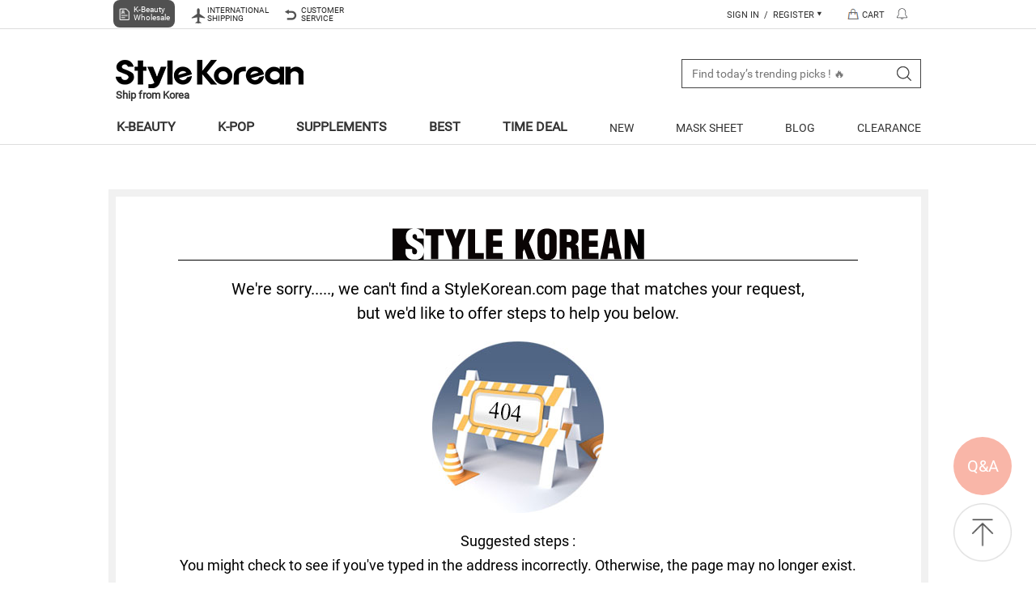

--- FILE ---
content_type: text/html; charset=utf-8
request_url: http://www.stylekorean.com/shop/notFound.php
body_size: 22177
content:
<!doctype html>
<html lang="en">

<head>
    <meta charset="utf-8">
    <meta http-equiv="Content-Language" content="EN"/>

            <!-- PC용 JSON‑LD (인라인) -->
        <script type="application/ld+json">
            {
                "@context": "https://schema.org",
                "@type": "WebSite",
                "name": "StyleKorean K-Beauty Online Shop",
                "url": "https://www.stylekorean.com",
                "description": "Worldwide shipping for authentic Korean skincare, sunscreen, and beauty products at STYLEKOREAN.COM. Discover the best K-Beauty items and find your glow today!",
                "about": "StyleKorean is a global K-Beauty online shop offering authentic Korean skincare and cosmetics with worldwide shipping.",
                "potentialAction": {
                    "@type": "SearchAction",
                    "target": "https://www.stylekorean.com/shop/search_result.php?keyword={search_term}",
                    "query-input": "required name=search_term",
                    "description": "Search and find the best Korean skincare and beauty products on StyleKorean."
                }
            }
        </script>
    
    <!-- 공통 Organization JSON‑LD (모바일, PC 모두 동일) -->
    <script type="application/ld+json">
        {
            "@context": "https://schema.org",
            "@type": "Organization",
            "name": "Discover all things k-beauty at Stylekorean",
            "url": "https://www.stylekorean.com",
            "logo": "https://d3i908zd4kzakt.cloudfront.net/shop/images/pc_logo1.png",
            "sameAs": [
                "https://www.facebook.com/stylekorean",
                "https://www.facebook.com/stylekoreanblog",
                "https://www.facebook.com/stylekorean.arabia",
                "https://www.instagram.com/stylekorean_global/",
                "https://www.instagram.com/stylekorean_arabia/",
                "https://www.tiktok.com/@stylekorean_official",
                "https://www.tiktok.com/@stylekorean_arabia"
            ]
        }
    </script>

    <!-- 공통 Breadcrumb JSON‑LD (모바일, PC 모두 동일) -->
    <script type="application/ld+json">
        {
            "@context": "https://schema.org",
            "@type": "BreadcrumbList",
            "itemListElement": [
                {
                    "@type": "ListItem",
                    "position": 1,
                    "name": "Home",
                    "item": "https://www.stylekorean.com"
                }
            ]
        }
    </script>

    <script>
        window.dataLayer = window.dataLayer || [];

        function gtag() {
            dataLayer.push(arguments);
        }

        gtag('js', new Date());
    </script>


    <!-- Global site tag (gtag.js) - Google Ads: 942696002 -->
    <script async src="https://www.googletagmanager.com/gtag/js?id=AW-942696002"></script>
    <script>
        window.dataLayer = window.dataLayer || [];

        function gtag() {
            dataLayer.push(arguments);
        }

        gtag('js', new Date());

        gtag('config', 'AW-942696002', {'allow_enhanced_conversions':true});
        gtag('config', 'G-P3T0JGP473');
    </script>

    <!-- Google Tag Manager -->
    <script>(function(w,d,s,l,i){w[l]=w[l]||[];w[l].push({'gtm.start':
                new Date().getTime(),event:'gtm.js'});var f=d.getElementsByTagName(s)[0],
            j=d.createElement(s),dl=l!='dataLayer'?'&l='+l:'';j.async=true;j.src=
            'https://www.googletagmanager.com/gtm.js?id='+i+dl;f.parentNode.insertBefore(j,f);
        })(window,document,'script','dataLayer','GTM-PGKG2DM');</script>
    <!-- End Google Tag Manager -->

    <!-- 틱톡 광고 스크립트 -->
    <script>
        !function (w, d, t) {
            w.TiktokAnalyticsObject = t;
            var ttq = w[t] = w[t] || [];
            ttq.methods = ["page", "track", "identify", "instances", "debug", "on", "off", "once", "ready", "alias", "group", "enableCookie", "disableCookie"], ttq.setAndDefer = function (t, e) {
                t[e] = function () {
                    t.push([e].concat(Array.prototype.slice.call(arguments, 0)))
                }
            };
            for (var i = 0; i < ttq.methods.length; i++) ttq.setAndDefer(ttq, ttq.methods[i]);
            ttq.instance = function (t) {
                for (var e = ttq._i[t] || [], n = 0; n < ttq.methods.length; n++) ttq.setAndDefer(e, ttq.methods[n]);
                return e
            }, ttq.load = function (e, n) {
                var i = "https://analytics.tiktok.com/i18n/pixel/events.js";
                ttq._i = ttq._i || {}, ttq._i[e] = [], ttq._i[e]._u = i, ttq._t = ttq._t || {}, ttq._t[e] = +new Date, ttq._o = ttq._o || {}, ttq._o[e] = n || {};
                var o = document.createElement("script");
                o.type = "text/javascript", o.async = !0, o.src = i + "?sdkid=" + e + "&lib=" + t;
                var a = document.getElementsByTagName("script")[0];
                a.parentNode.insertBefore(o, a)
            };


            ttq.load('C1R7L8HLRI5O97LIBS60');
            ttq.page();
        }(window, document, 'ttq');
    </script>
    <!-- // 틱톡 광고 스크립트 -->


    <meta http-equiv="imagetoolbar" content="no">
<meta http-equiv="X-UA-Compatible" content="IE=edge,chrome=1">
    <link rel="shortcut icon" type="image/x-icon" href="https://www.stylekorean.com/images/new_favicon.png">
    <title>STYLEKOREAN.COM | Shop Korea's Best Skincare & Beauty Products</title>
    <meta name="description" content="Shop the best Korean skincare, sunscreen, and beauty products at STYLEKOREAN.COM. Worldwide shipping for authentic K-Beauty. Find your glow today!"/>
    <meta name="Brand" content="cosrx,Pyunkang Yul,somebymi,Medicube,Peripera,3ce,Whamisa,[dr jart],heimish,Etude house,laneige,innisfree,nacific,cosrx review,Dr jart,[iope],Secret key,Beauty Of Joseon,benton,[neogen],clio"/>

    <meta property="og:title" content="STYLEKOREAN.COM | Shop Korea's Best Skincare & Beauty Products"/>
    <meta property="og:description" content="Shop the best Korean skincare, sunscreen, and beauty products at STYLEKOREAN.COM. Worldwide shipping for authentic K-Beauty. Find your glow today!"/>
    <meta property="og:image" content="https://d3i908zd4kzakt.cloudfront.net/images/sk-logo2.png"/>
    <meta property="og:image:alt" content="StyleKorean"/>
    <meta property="og:url" content="https://www.stylekorean.com/shop/notFound.php"/>
    <meta property="og:type" content="website"/>

    <meta name="twitter:card" content="summary_large_image">
    <meta name="twitter:title" content="STYLEKOREAN.COM | Shop Korea's Best Skincare & Beauty Products">
    <meta name="twitter:site" content="@stylekoreanblog">
    <meta name="twitter:description" content="Shop the best Korean skincare, sunscreen, and beauty products at STYLEKOREAN.COM. Worldwide shipping for authentic K-Beauty. Find your glow today!">
    <meta name="twitter:image" content="https://d3i908zd4kzakt.cloudfront.net/images/sk-logo2.png">
    <meta name="twitter:image:alt" content="StyleKorean">

    
        <meta name="robots" content="index, follow, noodp" />
    <meta name="msvalidate.01" content="4BA11DB3C1D733928E666D4F78710CFF"/>
        <meta name="google-site-verification" content="ezIdU2PAFkzxBjbUMy0ncdMhgGfY5V2u5db7LGQ0s7o"/>
    <link rel="stylesheet" href="https://www.stylekorean.com/css/ljh_layout.css">
    <meta name="google-site-verification" content="J_wpfsqw91HVi0I3lvOIk3E1vXwQKdJLDnYOXnDwlKM"/>

    <!--/* smarteditor 폰트 */-->
    <link href="https://www.stylekorean.com:443/plugin/editor/smarteditor2/css/font.css" rel="stylesheet" type="text/css">

    <link rel="stylesheet" href="https://www.stylekorean.com/css/bbs_page.css">
    <link rel="stylesheet" href="https://www.stylekorean.com/css/bbs_page_m.css">
    <link rel="stylesheet" href="https://www.stylekorean.com/css/style_checkout.css?ver=1">
    <link rel="stylesheet" href="https://www.stylekorean.com/css/style_checkout_radiobt.css">
    <link rel="stylesheet" href="https://www.stylekorean.com/css/s2_shop.css">

        <link rel="stylesheet" href="https://www.stylekorean.com/css/jquery.bxslider.css?ver=1">
    <link rel="stylesheet" href="https://www.stylekorean.com/css/default_shop.css?ver=2">
    

    <link rel="stylesheet" href="https://www.stylekorean.com/skin/latest/gallery_main/style.css">


    <script>
        // Declaring global variables used in JavaScript
        var g5_url = "https://www.stylekorean.com:443";
        var g5_bbs_url = "https://www.stylekorean.com:443/bbs";
        var g5_is_member = "";
        var g5_is_admin = "";
        var g5_is_mobile = "";
        var g5_bo_table = "";
        var g5_sca = "";
        var g5_editor = "";
        var g5_cookie_domain = "www.stylekorean.com";
            </script>

    <!-- <script src="//ajax.googleapis.com/ajax/libs/jquery/1.8.3/jquery.min.js"></script>
    <script src="//ajax.googleapis.com/ajax/libs/jqueryui/1.11.4/jquery-ui.min.js"></script> -->


    <script src="https://www.stylekorean.com/js/jquery-1.9.1.min.js"></script>


    <script src="https://www.stylekorean.com/js/jquery-ui-1.11.4.min.js"></script>

    <script src="https://www.stylekorean.com/js/jquery.slides.min.js"></script>

    <script src="https://www.stylekorean.com/js/responsiveslides.min.js"></script>

            <script src="https://www.stylekorean.com/js/jquery.tokeninput.js"></script>
        <link rel="stylesheet" href="https://www.stylekorean.com/js/token-input.css" type="text/css"/>
    <link rel="stylesheet" href="https://www.stylekorean.com/js/token-input-s2.css" type="text/css"/>
    <link rel="stylesheet" href="https://www.stylekorean.com/js/token-input-s3.css" type="text/css"/>

    <script src="https://www.stylekorean.com/js/jquery.bxslider.min.js"></script>

    <script src="https://www.stylekorean.com/js/jquery.number.js"></script>

    <script src="https://www.stylekorean.com/js/jquery.easing.1.3.js"></script>
    <script src="https://www.stylekorean.com/js/jquery.fitvids.js"></script>
            <script src="https://www.stylekorean.com/js/jquery.shop.menu.js"></script>
    
    <!--<script src="/js/jquery-ui-1.11.4.js"></script>
    -->


    <script src="https://www.stylekorean.com/js/common_230222.js"></script>
    <!-- 사용안함
<script src="https://www.stylekorean.com/js/wrest.js"></script>
-->
        



</head>
<body  >

<!-- Google Tag Manager (noscript) -->
<noscript>
    <iframe src="https://www.googletagmanager.com/ns.html?id=GTM-PGKG2DM" height="0" width="0" style="display:none;visibility:hidden"></iframe>
</noscript>
<!-- End Google Tag Manager (noscript) -->


    <script type="text/javascript">
        $(document).ready(function () {

            $("#sch_str").tokenInput("/shop/search.tag.php", {
                theme: "s2",
//		theme:"just_search",
                searchingText: 'searching..',
                noResultsText: 'not found',
                hintText: 'Search by Keyword or item #'
            });

        });
    </script>


<link rel="stylesheet" href="https://www.stylekorean.com/skin/shop/basic/style.css">

<link rel="stylesheet" href="/css/search_bar.css">

<script>
    if (window.navigator.userAgent.match(/MSIE|Internet Explorer|Trident/i)) {
        alert("Internet Explorer service support is no longer available.     When launched with the Explorer browser, it automatically re-runs with the Edge browser");
        window.location = "microsoft-edge:" + window.location.href;
    }
</script>

<script src="https://www.stylekorean.com/js/menu.js"></script>
<script src="https://www.stylekorean.com/js/menu_brand.js"></script>
<script src="https://www.stylekorean.com/js/popup.js"></script>
<script src="https://www.stylekorean.com/js/tab.js"></script>
<script src="https://www.stylekorean.com/js/tab2.js"></script>

<!-- cs 링크용 -->
<script src="https://www.stylekorean.com/js/s2_memo_send.js"></script>
<!--skimlinks script-->
<script type="text/javascript" src="https://s.skimresources.com/js/210186X1690263.skimlinks.js"></script>


<script type="text/javascript" src="https://www.stylekorean.com/js/jquery.bxslider.min.js"></script>
<!-- <script type="text/javascript" src="https://www.stylekorean.com/js/jquery.scrollto.js"></script> -->

<script type="text/javascript" src="https://www.stylekorean.com/js/header.js"></script>
<script type="text/javascript" src="https://www.stylekorean.com/js/googleTranslate.js"></script>
<script type="text/javascript"
        src="//translate.google.com/translate_a/element.js?cb=googleTranslateElementInit"></script>

<style>
    

    .fl {
        margin-right: 35px;
    }

    
    .cart_count, .me_count {
        position: absolute;
        right: 6px;
        top: 3px;
        color: #fff;
        background-color: #000;
        width: 17px;
        height: 17px;
        line-height: 17px;
        font-size: 10px;
        display: block;
        border-radius: 50%;
        text-align: center;
    }
    
    .hd_bg_img3 {
        background: url(/images/ht_family_icon.png) no-repeat;
    }
    .hd_bg_img3 .hd_icon_link {
        padding-left: 29px;
    }

    .hd_icon_li a:hover.hd_bg_img3 {
        background: url(/images/ht_family_icon_1.png) no-repeat;
    }
    .ca_kbeauty {
        display: inline-block;
        font-weight: bold;
        font-size: 16px !important;
        padding: 9px 0 13px 17px !important;
    }
        .header_wholesale_button:hover {
        background-color: #ff5073 !important;
    }
</style>


    <script>
        if (document.location.protocol == 'http:') {
            document.location.href = document.location.href.replace('http:', 'https:');
        }
    </script>

<style>
    #menu_container.header-main {
        background-color: #1F1F1F;
    }
    .header-main .hd_md {
        background-color: #1F1F1F;
    }
    .header-main #input_label {
        background-color: #fff;
    }
    .header-main #hd_menu {
        background-color: #1F1F1F;
        border-bottom: 1px solid #1F1F1F;
    }
    .header-main #hd_menu .ca_kbeauty {
        color: #FF56C1;
    }
    .header-main #hd_menu .menu_title_isis {
        color: #fff;
    }
    .header-main #hd_menu .menu_title_isis:hover {
        color: #FF56C1;
    }
    .header-main .logo_link b {
        display: none;
    }
</style>

<div id="menu_container" class="">

    <div id="hd">


                <div class="top_bg">

            <div class="tnb_center">

                <div class="hd_icon">
                    <ul>
                        <li class="hd_icon_li header_wholesale_button" style="background-color: #515151; border-radius: 8px; padding: 7px 6px;">
                            <a style="display: flex; flex-flow: row nowrap; align-items: center; padding: 0; height: auto;" href="https://stylekoreankbeautywholesale.com/?utm_source=stylekorean&utm_medium=referral&utm_campaign=stylekorean_gl_bt_pc">
                                <img style="width: 15px; height: 15px; object-fit: cover; margin-right: 4px;" src="https://stylekorean-image.s3.ap-northeast-2.amazonaws.com/gl/data/icon/pc_header_wholesale_icon.webp" alt="wholesale" />
                                <span style="color: #fff; font-size: 10px; font-weight: 400; line-height: 10px;">
                                    K-Beauty<br>Wholesale
                                </span>
                            </a>
                            <ul class="ment1 fonts">
                                <li>Wholesale</li>
                            </ul>
                        </li>
                        <!-- <li class="hd_icon_li">
                            <a href="https://stylekoreankbeautywholesale.com/?utm_source=stylekorean&utm_medium=referral&utm_campaign=stylekorean_gl_bt_pc" class="hd_bg_img_jq hd_bg_img2">
                                <span class="hd_icon_link">BUSINESS<br>CUSTOMERS</span>
                            </a>
                            <ul class="ment4 fonts">
                                <li>Wholesale</li>
                            </ul>
                        </li> -->
                        <li class="hd_icon_li"><a href="/shop/cs_shipping_delivery.php?T_Ship_Info"
                                                  class="hd_bg_img_jq hd_bg_img1"><span class="hd_icon_link">INTERNATIONAL<br>SHIPPING</span></a>
                            <ul class="ment1 fonts">
                                <li>You may track your order in your account.</li>
                            </ul>
                        </li>
                        <!-- <li class="hd_icon_li"><a href="/shop/cs_first_visitors.php" class="hd_bg_img_jq hd_bg_img2"><span class="hd_icon_link">100% AUTHENTIC<br>GUARANTEE</span></a>
                            <ul class="ment2 fonts">
                                <li>We ensure the product’s authenticity and offer genuine products originating by Korean Cosmetics manufactures.</li>
                            </ul>
                        </li> -->
                                                <li class="hd_icon_li"><a href="/shop/faq.php?T_CS" class="hd_bg_img_jq hd_bg_img4"><span
                                        class="hd_icon_link">CUSTOMER<br>SERVICE</span></a>
                            <ul class="ment2 fonts">
                                <li>Frequently Asked Question.</li>
                            </ul>
                        </li>
                        <!-- <li class="hd_icon_li"><a href="https://www.hanteochart.com/family/search"
                                                  class="hd_bg_img_jq hd_bg_img3"><span
                                        class="hd_icon_link">HANTEO<br>FAMILY</span></a>
                        </li> -->
                    </ul>
                </div>
                <div id="tnb">
                    <!--  -->
                    <ul>
                                                                            <li class="mb_menu_li paddingt_is"><a class="tnb_right_m"
                                                                  href="javascript:goto_login('%2Fshop%2FnotFound.php');">SIGN
                                    IN&nbsp;&nbsp;/&nbsp;&nbsp;REGISTER <img src="/images/small_carrot.png" alt=""></a>
                                <div class="tnb_inner" style="display:none;">
                                    <p><a href="javascript:goto_login('%2Fshop%2FnotFound.php');">Sign In</a></p>
                                    <p><a href="javascript:goto_login('%2Fshop%2FnotFound.php');">Register Now</a>
                                    </p>
                                    <p><a href="https://www.stylekorean.com:443/manage-account/order-tracking.php">Order Tracking</a></p>
                                    <p class="last_li"><a href="https://www.stylekorean.com:443/shop/faq.php?MY_CS">Customer Service</a></p>
                                    <p style="margin-top:18px;margin-bottom:0;"><a href="https://stylekoreankbeautywholesale.com/?utm_source=stylekorean&utm_medium=referral&utm_campaign=stylekorean_gl_bt_pc" target="_blank">Corporate Account</a></p>
                                </div>
                            </li>
                                                </li>
                        <li class="paddingt_is">
                            <a class="tnb_right_m" href="/shop/cart.php" style="position: relative;">
                                <img src="/images/icon_cart_1.png" alt="">CART
                                                                                                    <strong class="cart_count" style="display:none"></strong>
                                                            </a>
                        </li>
                                                <li class="paddingt_is">
                            <a class="tnb_right_m" href="/shop/mp_mymemo.php"
                               style="position: relative; padding-left: 0;">
                                <img src="/images/message_icon_head.png" alt="message icon">
                                
                                                                    <strong class="me_count" style="display:none"></strong>
                                                            </a>
                        </li>
                                            </ul>
                    <div style="position:absolute;z-index:2;margin:0 0 0 420px;">
                        <div id="google_translate_element" class="lan_google"></div>
                    </div>

                </div>

            </div>
        </div>
    </div>
    <div id="header_md" class="hd_md cb">

        
        
        <div id="logo" class="pr" style="text-align: left;">
            <a href="/" alt="HOME" class="logo_link">
<!--                -->                <img style="height: 36px;" src="https://www.stylekorean.com/shop/images/pc_logo1.png"
                     alt="Korean Cosmetics Skincare & Makeup Products - KBeauty NO.1 StyleKorean">
                <br><b>Ship from Korea</b>
            </a>

            <!-- <div class="logo_ment"><a href="/shop/cs_first_visitors.php?ss=1#first-2"><span>100% Authentic, Worldwide ship from Korea </span></a></div> -->
        </div>
        
        <div id="search_contents">
            <form action="/shop/search_result.php" onsubmit="KeywordCheck()" method="get" id="search_bar" autocomplete="off">
                <label for="input_text" id="input_label">
                    <input type="text" id="input_text" name="keyword" value="" autocomplete="off" oninput="handleOnInput(this)" placeholder="Find today’s trending picks ! 🔥">
                    <img src="https://img.stylekorean.com/images/search_bar_icon.png" alt="search_bar_icon"
                         class="search_icon" onclick="ClickSearchSubmit()">
                </label>
            </form>
            <ul id="search_wrap">
                <ul id="search_brand"></ul>
            </ul>
        </div>

    </div>

    <div id="hd_menu">
        <div id="hd_menu2">
            <div id="hd_menu3">
                <div class="the_menu_is">

                    <div class="fl" id="quick_link">
                        <a href="/" class="ca_kbeauty" title="K-BEAUTY"
                           >K-BEAUTY</a>
                        <link rel="stylesheet" href="/css/quick_link.css">

<div class="quick_link_wrap">
    <div class="quick_link_row">
        <div class="left_quick">
            <label class="brand_search" for="brand_text_search">
                <input type="text" placeholder="Search the name of brand" id="brand_text_search" title="Search the name of brand" autocomplete='off'>
                <button type="button" id="brand_search_btn" title="brand_search_button"></button>
            </label>
            <ul class="word_class">
                <li class="word">
                    <button type="button" value="ALL" class="alphabet" title="ALL">ALL</button>
                </li>

                                    <li class="word">
                        <button type="button" value="A"
                                class="alphabet" title="A">A</button>
                    </li>
                                    <li class="word">
                        <button type="button" value="B"
                                class="alphabet" title="B">B</button>
                    </li>
                                    <li class="word">
                        <button type="button" value="C"
                                class="alphabet" title="C">C</button>
                    </li>
                                    <li class="word">
                        <button type="button" value="D"
                                class="alphabet" title="D">D</button>
                    </li>
                                    <li class="word">
                        <button type="button" value="E"
                                class="alphabet" title="E">E</button>
                    </li>
                                    <li class="word">
                        <button type="button" value="F"
                                class="alphabet" title="F">F</button>
                    </li>
                                    <li class="word">
                        <button type="button" value="G"
                                class="alphabet" title="G">G</button>
                    </li>
                                    <li class="word">
                        <button type="button" value="H"
                                class="alphabet" title="H">H</button>
                    </li>
                                    <li class="word">
                        <button type="button" value="I"
                                class="alphabet" title="I">I</button>
                    </li>
                                    <li class="word">
                        <button type="button" value="J"
                                class="alphabet" title="J">J</button>
                    </li>
                                    <li class="word">
                        <button type="button" value="K"
                                class="alphabet" title="K">K</button>
                    </li>
                                    <li class="word">
                        <button type="button" value="L"
                                class="alphabet" title="L">L</button>
                    </li>
                                    <li class="word">
                        <button type="button" value="M"
                                class="alphabet" title="M">M</button>
                    </li>
                                    <li class="word">
                        <button type="button" value="N"
                                class="alphabet" title="N">N</button>
                    </li>
                                    <li class="word">
                        <button type="button" value="O"
                                class="alphabet" title="O">O</button>
                    </li>
                                    <li class="word">
                        <button type="button" value="P"
                                class="alphabet" title="P">P</button>
                    </li>
                                    <li class="word">
                        <button type="button" value="Q"
                                class="alphabet" title="Q">Q</button>
                    </li>
                                    <li class="word">
                        <button type="button" value="R"
                                class="alphabet" title="R">R</button>
                    </li>
                                    <li class="word">
                        <button type="button" value="S"
                                class="alphabet" title="S">S</button>
                    </li>
                                    <li class="word">
                        <button type="button" value="T"
                                class="alphabet" title="T">T</button>
                    </li>
                                    <li class="word">
                        <button type="button" value="U"
                                class="alphabet" title="U">U</button>
                    </li>
                                    <li class="word">
                        <button type="button" value="V"
                                class="alphabet" title="V">V</button>
                    </li>
                                    <li class="word">
                        <button type="button" value="W"
                                class="alphabet" title="W">W</button>
                    </li>
                                    <li class="word">
                        <button type="button" value="X"
                                class="alphabet" title="X">X</button>
                    </li>
                                    <li class="word">
                        <button type="button" value="Y"
                                class="alphabet" title="Y">Y</button>
                    </li>
                                    <li class="word">
                        <button type="button" value="Z"
                                class="alphabet" title="Z">Z</button>
                    </li>
                
                <li class="word">
                    <button type="button" value="0~9" class="alphabet" title="number">0~9</button>
                </li>
            </ul>
            <div class="search_result_row">
                <div class="result_alphabet" title="search_result_title">ALL</div>
                <ul class="search_result">
                    
                            <li class="result_word_row">
                                <a href="/brands/471/12grabs" class="result_word" title="12GRABS">12GRABS</a>
                            </li>
                        
                            <li class="result_word_row">
                                <a href="/brands/2/3ce" class="result_word" title="3CE">3CE</a>
                            </li>
                        
                            <li class="result_word_row">
                                <a href="/brands/267/9wishes" class="result_word" title="9wishes">9wishes</a>
                            </li>
                        
                            <li class="result_word_row">
                                <a href="/brands/204/a-pieu" class="result_word" title="A'PIEU">A'PIEU</a>
                            </li>
                        
                            <li class="result_word_row">
                                <a href="/brands/500/aberede" class="result_word" title="ABEREDE">ABEREDE</a>
                            </li>
                        
                            <li class="result_word_row">
                                <a href="/brands/245/abib" class="result_word" title="Abib">Abib</a>
                            </li>
                        
                            <li class="result_word_row">
                                <a href="/brands/720/about-tone" class="result_word" title="ABOUT_TONE">ABOUT_TONE</a>
                            </li>
                        
                            <li class="result_word_row">
                                <a href="/brands/371/acropass" class="result_word" title="Acropass">Acropass</a>
                            </li>
                        
                            <li class="result_word_row">
                                <a href="/brands/4/acwell" class="result_word" title="ACWELL">ACWELL</a>
                            </li>
                        
                            <li class="result_word_row">
                                <a href="/brands/484/aestura" class="result_word" title="Aestura">Aestura</a>
                            </li>
                        
                            <li class="result_word_row">
                                <a href="/brands/568/age20-s" class="result_word" title="AGE20'S">AGE20'S</a>
                            </li>
                        
                            <li class="result_word_row">
                                <a href="/brands/552/allione" class="result_word" title="ALLIONE">ALLIONE</a>
                            </li>
                        
                            <li class="result_word_row">
                                <a href="/brands/561/alternative-stereo" class="result_word" title="alternative stereo">alternative stereo</a>
                            </li>
                        
                            <li class="result_word_row">
                                <a href="/brands/293/amplen" class="result_word" title="AMPLE:N">AMPLE:N</a>
                            </li>
                        
                            <li class="result_word_row">
                                <a href="/brands/585/anacis" class="result_word" title="ANACIS">ANACIS</a>
                            </li>
                        
                            <li class="result_word_row">
                                <a href="/brands/624/ando" class="result_word" title="Ando">Ando</a>
                            </li>
                        
                            <li class="result_word_row">
                                <a href="/brands/660/anillo" class="result_word" title="anillo">anillo</a>
                            </li>
                        
                            <li class="result_word_row">
                                <a href="/brands/636/another-face" class="result_word" title="ANOTHER FACE">ANOTHER FACE</a>
                            </li>
                        
                            <li class="result_word_row">
                                <a href="/brands/533/anua" class="result_word" title="Anua">Anua</a>
                            </li>
                        
                            <li class="result_word_row">
                                <a href="/brands/665/aou" class="result_word" title="AOU">AOU</a>
                            </li>
                        
                            <li class="result_word_row">
                                <a href="/brands/555/aplb" class="result_word" title="APLB">APLB</a>
                            </li>
                        
                            <li class="result_word_row">
                                <a href="/brands/140/aprilskin" class="result_word" title="APRILSKIN">APRILSKIN</a>
                            </li>
                        
                            <li class="result_word_row">
                                <a href="/brands/603/arencia" class="result_word" title="ARENCIA">ARENCIA</a>
                            </li>
                        
                            <li class="result_word_row">
                                <a href="/brands/230/aromatica" class="result_word" title="AROMATICA">AROMATICA</a>
                            </li>
                        
                            <li class="result_word_row">
                                <a href="/brands/615/asis-tobe" class="result_word" title="ASIS-TOBE">ASIS-TOBE</a>
                            </li>
                        
                            <li class="result_word_row">
                                <a href="/brands/583/athis" class="result_word" title="Athis">Athis</a>
                            </li>
                        
                            <li class="result_word_row">
                                <a href="/brands/302/atopalm" class="result_word" title="ATOPALM">ATOPALM</a>
                            </li>
                        
                            <li class="result_word_row">
                                <a href="/brands/395/axis-y" class="result_word" title="AXIS-Y">AXIS-Y</a>
                            </li>
                        
                            <li class="result_word_row">
                                <a href="/brands/536/b-lab" class="result_word" title="B : Lab">B : Lab</a>
                            </li>
                        
                            <li class="result_word_row">
                                <a href="/brands/6/banila-co" class="result_word" title="Banila co">Banila co</a>
                            </li>
                        
                            <li class="result_word_row">
                                <a href="/brands/559/baren" class="result_word" title="baren">baren</a>
                            </li>
                        
                            <li class="result_word_row">
                                <a href="/brands/378/barr-cosmetics" class="result_word" title="Barr Cosmetics">Barr Cosmetics</a>
                            </li>
                        
                            <li class="result_word_row">
                                <a href="/brands/281/barulab" class="result_word" title="Barulab">Barulab</a>
                            </li>
                        
                            <li class="result_word_row">
                                <a href="/brands/508/bb-lab" class="result_word" title="BB LAB">BB LAB</a>
                            </li>
                        
                            <li class="result_word_row">
                                <a href="/brands/431/bbia" class="result_word" title="BBIA">BBIA</a>
                            </li>
                        
                            <li class="result_word_row">
                                <a href="/brands/440/be-the-skin" class="result_word" title="Be The Skin">Be The Skin</a>
                            </li>
                        
                            <li class="result_word_row">
                                <a href="/brands/642/beaund" class="result_word" title="BEAUND">BEAUND</a>
                            </li>
                        
                            <li class="result_word_row">
                                <a href="/brands/305/beauty-of-joseon" class="result_word" title="Beauty of Joseon">Beauty of Joseon</a>
                            </li>
                        
                            <li class="result_word_row">
                                <a href="/brands/541/belif" class="result_word" title="belif">belif</a>
                            </li>
                        
                            <li class="result_word_row">
                                <a href="/brands/142/benton" class="result_word" title="Benton">Benton</a>
                            </li>
                        
                            <li class="result_word_row">
                                <a href="/brands/634/better-health" class="result_word" title="Better Health">Better Health</a>
                            </li>
                        
                            <li class="result_word_row">
                                <a href="/brands/529/bewants" class="result_word" title="Bewants">Bewants</a>
                            </li>
                        
                            <li class="result_word_row">
                                <a href="/brands/708/bibiang" class="result_word" title="BiBiANG">BiBiANG</a>
                            </li>
                        
                            <li class="result_word_row">
                                <a href="/brands/562/biodance" class="result_word" title="Biodance">Biodance</a>
                            </li>
                        
                            <li class="result_word_row">
                                <a href="/brands/614/blessed-moon" class="result_word" title="BLESSED MOON">BLESSED MOON</a>
                            </li>
                        
                            <li class="result_word_row">
                                <a href="/brands/272/blithe" class="result_word" title="Blithe">Blithe</a>
                            </li>
                        
                            <li class="result_word_row">
                                <a href="/brands/707/bodiance." class="result_word" title="Bodiance.">Bodiance.</a>
                            </li>
                        
                            <li class="result_word_row">
                                <a href="/brands/579/bomcosmetic" class="result_word" title="bomcosmetic">bomcosmetic</a>
                            </li>
                        
                            <li class="result_word_row">
                                <a href="/brands/509/boto" class="result_word" title="BOTO">BOTO</a>
                            </li>
                        
                            <li class="result_word_row">
                                <a href="/brands/184/bouquet-garni" class="result_word" title="BOUQUET GARNI">BOUQUET GARNI</a>
                            </li>
                        
                            <li class="result_word_row">
                                <a href="/brands/613/braye" class="result_word" title="BRAYE">BRAYE</a>
                            </li>
                        
                            <li class="result_word_row">
                                <a href="/brands/563/brmud" class="result_word" title="BRMUD">BRMUD</a>
                            </li>
                        
                            <li class="result_word_row">
                                <a href="/brands/696/by-juccy" class="result_word" title="by juccy">by juccy</a>
                            </li>
                        
                            <li class="result_word_row">
                                <a href="/brands/389/celimax" class="result_word" title="celimax">celimax</a>
                            </li>
                        
                            <li class="result_word_row">
                                <a href="/brands/361/cell-fusion-c" class="result_word" title="Cell Fusion C">Cell Fusion C</a>
                            </li>
                        
                            <li class="result_word_row">
                                <a href="/brands/373/centellian24" class="result_word" title="Centellian24">Centellian24</a>
                            </li>
                        
                            <li class="result_word_row">
                                <a href="/brands/510/changefit" class="result_word" title="Changefit">Changefit</a>
                            </li>
                        
                            <li class="result_word_row">
                                <a href="/brands/703/chicskin" class="result_word" title="CHICSKIN">CHICSKIN</a>
                            </li>
                        
                            <li class="result_word_row">
                                <a href="/brands/692/chwi" class="result_word" title="Chwi">Chwi</a>
                            </li>
                        
                            <li class="result_word_row">
                                <a href="/brands/608/ckd" class="result_word" title="CKD">CKD</a>
                            </li>
                        
                            <li class="result_word_row">
                                <a href="/brands/663/cleardea." class="result_word" title="ClearDea.">ClearDea.</a>
                            </li>
                        
                            <li class="result_word_row">
                                <a href="/brands/128/clio" class="result_word" title="CLIO">CLIO</a>
                            </li>
                        
                            <li class="result_word_row">
                                <a href="/brands/234/cnp-laboratory" class="result_word" title="CNP Laboratory">CNP Laboratory</a>
                            </li>
                        
                            <li class="result_word_row">
                                <a href="/brands/652/colorgram" class="result_word" title="colorgram">colorgram</a>
                            </li>
                        
                            <li class="result_word_row">
                                <a href="/brands/668/coralhaze" class="result_word" title="Coralhaze">Coralhaze</a>
                            </li>
                        
                            <li class="result_word_row">
                                <a href="/brands/605/cos-de-baha" class="result_word" title="Cos de BAHA">Cos de BAHA</a>
                            </li>
                        
                            <li class="result_word_row">
                                <a href="/brands/143/cosrx" class="result_word" title="COSRX">COSRX</a>
                            </li>
                        
                            <li class="result_word_row">
                                <a href="/brands/284/cp-1" class="result_word" title="CP-1">CP-1</a>
                            </li>
                        
                            <li class="result_word_row">
                                <a href="/brands/261/d-alba" class="result_word" title="d'Alba">d'Alba</a>
                            </li>
                        
                            <li class="result_word_row">
                                <a href="/brands/589/daymellow" class="result_word" title="daymellow">daymellow</a>
                            </li>
                        
                            <li class="result_word_row">
                                <a href="/brands/712/dear-doer" class="result_word" title="Dear Doer">Dear Doer</a>
                            </li>
                        
                            <li class="result_word_row">
                                <a href="/brands/524/dear.a" class="result_word" title="Dear.A">Dear.A</a>
                            </li>
                        
                            <li class="result_word_row">
                                <a href="/brands/644/dearmay" class="result_word" title="Dearmay">Dearmay</a>
                            </li>
                        
                            <li class="result_word_row">
                                <a href="/brands/643/delphyr" class="result_word" title="Delphyr">Delphyr</a>
                            </li>
                        
                            <li class="result_word_row">
                                <a href="/brands/548/derma-j" class="result_word" title="derma J">derma J</a>
                            </li>
                        
                            <li class="result_word_row">
                                <a href="/brands/357/derma-b" class="result_word" title="Derma-B">Derma-B</a>
                            </li>
                        
                            <li class="result_word_row">
                                <a href="/brands/336/dermatory" class="result_word" title="Dermatory">Dermatory</a>
                            </li>
                        
                            <li class="result_word_row">
                                <a href="/brands/313/dewytree" class="result_word" title="DEWYTREE">DEWYTREE</a>
                            </li>
                        
                            <li class="result_word_row">
                                <a href="/brands/507/dinto" class="result_word" title="Dinto">Dinto</a>
                            </li>
                        
                            <li class="result_word_row">
                                <a href="/brands/270/double-dare" class="result_word" title="double dare">double dare</a>
                            </li>
                        
                            <li class="result_word_row">
                                <a href="/brands/525/dr.althea" class="result_word" title="Dr.Althea">Dr.Althea</a>
                            </li>
                        
                            <li class="result_word_row">
                                <a href="/brands/688/dr.bio" class="result_word" title="Dr.Bio">Dr.Bio</a>
                            </li>
                        
                            <li class="result_word_row">
                                <a href="/brands/447/dr.ceuracle" class="result_word" title="Dr.Ceuracle">Dr.Ceuracle</a>
                            </li>
                        
                            <li class="result_word_row">
                                <a href="/brands/490/dr.forhair" class="result_word" title="Dr.FORHAIR">Dr.FORHAIR</a>
                            </li>
                        
                            <li class="result_word_row">
                                <a href="/brands/174/dr.g" class="result_word" title="Dr.G">Dr.G</a>
                            </li>
                        
                            <li class="result_word_row">
                                <a href="/brands/30/dr.jart" class="result_word" title="Dr.Jart+">Dr.Jart+</a>
                            </li>
                        
                            <li class="result_word_row">
                                <a href="/brands/576/dr.melaxin" class="result_word" title="Dr.Melaxin">Dr.Melaxin</a>
                            </li>
                        
                            <li class="result_word_row">
                                <a href="/brands/655/dr.nineteen" class="result_word" title="Dr.nineteen">Dr.nineteen</a>
                            </li>
                        
                            <li class="result_word_row">
                                <a href="/brands/667/dr.reju-all" class="result_word" title="Dr.Reju-All">Dr.Reju-All</a>
                            </li>
                        
                            <li class="result_word_row">
                                <a href="/brands/434/edgeu" class="result_word" title="EDGEU">EDGEU</a>
                            </li>
                        
                            <li class="result_word_row">
                                <a href="/brands/724/edit.b" class="result_word" title="EDIT.B">EDIT.B</a>
                            </li>
                        
                            <li class="result_word_row">
                                <a href="/brands/662/either" class="result_word" title="EITHER&">EITHER&</a>
                            </li>
                        
                            <li class="result_word_row">
                                <a href="/brands/91/elizavecca" class="result_word" title="Elizavecca">Elizavecca</a>
                            </li>
                        
                            <li class="result_word_row">
                                <a href="/brands/266/elroel" class="result_word" title="ELROEL">ELROEL</a>
                            </li>
                        
                            <li class="result_word_row">
                                <a href="/brands/337/enough" class="result_word" title="ENOUGH">ENOUGH</a>
                            </li>
                        
                            <li class="result_word_row">
                                <a href="/brands/428/espoir" class="result_word" title="espoir">espoir</a>
                            </li>
                        
                            <li class="result_word_row">
                                <a href="/brands/695/essl" class="result_word" title="essl">essl</a>
                            </li>
                        
                            <li class="result_word_row">
                                <a href="/brands/632/esther-formula" class="result_word" title="ESTHER FORMULA">ESTHER FORMULA</a>
                            </li>
                        
                            <li class="result_word_row">
                                <a href="/brands/34/etude" class="result_word" title="ETUDE">ETUDE</a>
                            </li>
                        
                            <li class="result_word_row">
                                <a href="/brands/690/eyecandy" class="result_word" title="Eyecandy">Eyecandy</a>
                            </li>
                        
                            <li class="result_word_row">
                                <a href="/brands/394/farmstay" class="result_word" title="Farmstay">Farmstay</a>
                            </li>
                        
                            <li class="result_word_row">
                                <a href="/brands/647/fation" class="result_word" title="FATION">FATION</a>
                            </li>
                        
                            <li class="result_word_row">
                                <a href="/brands/641/filflo" class="result_word" title="FILFLO">FILFLO</a>
                            </li>
                        
                            <li class="result_word_row">
                                <a href="/brands/530/foodology" class="result_word" title="Foodology">Foodology</a>
                            </li>
                        
                            <li class="result_word_row">
                                <a href="/brands/684/forbeaut" class="result_word" title="FORBEAUT">FORBEAUT</a>
                            </li>
                        
                            <li class="result_word_row">
                                <a href="/brands/549/frankly" class="result_word" title="FRANKLY">FRANKLY</a>
                            </li>
                        
                            <li class="result_word_row">
                                <a href="/brands/366/frudia" class="result_word" title="Frudia">Frudia</a>
                            </li>
                        
                            <li class="result_word_row">
                                <a href="/brands/621/fully" class="result_word" title="FULLY">FULLY</a>
                            </li>
                        
                            <li class="result_word_row">
                                <a href="/brands/673/furriky" class="result_word" title="Furriky">Furriky</a>
                            </li>
                        
                            <li class="result_word_row">
                                <a href="/brands/567/fwee" class="result_word" title="fwee">fwee</a>
                            </li>
                        
                            <li class="result_word_row">
                                <a href="/brands/199/g9skin" class="result_word" title="G9SKIN">G9SKIN</a>
                            </li>
                        
                            <li class="result_word_row">
                                <a href="/brands/584/ginger6" class="result_word" title="GINGER6">GINGER6</a>
                            </li>
                        
                            <li class="result_word_row">
                                <a href="/brands/599/glint-by-vdivov" class="result_word" title="Glint by VDIVOV">Glint by VDIVOV</a>
                            </li>
                        
                            <li class="result_word_row">
                                <a href="/brands/685/glow" class="result_word" title="glow">glow</a>
                            </li>
                        
                            <li class="result_word_row">
                                <a href="/brands/133/goodal" class="result_word" title="Goodal">Goodal</a>
                            </li>
                        
                            <li class="result_word_row">
                                <a href="/brands/682/grabity" class="result_word" title="grabity">grabity</a>
                            </li>
                        
                            <li class="result_word_row">
                                <a href="/brands/694/grafen" class="result_word" title="GRAFEN">GRAFEN</a>
                            </li>
                        
                            <li class="result_word_row">
                                <a href="/brands/586/grn" class="result_word" title="GRN+">GRN+</a>
                            </li>
                        
                            <li class="result_word_row">
                                <a href="/brands/622/growus" class="result_word" title="GROWUS">GROWUS</a>
                            </li>
                        
                            <li class="result_word_row">
                                <a href="/brands/594/hairplus" class="result_word" title="HAIRPLUS">HAIRPLUS</a>
                            </li>
                        
                            <li class="result_word_row">
                                <a href="/brands/657/hanskin" class="result_word" title="Hanskin">Hanskin</a>
                            </li>
                        
                            <li class="result_word_row">
                                <a href="/brands/345/haruharu-wonder" class="result_word" title="haruharu wonder">haruharu wonder</a>
                            </li>
                        
                            <li class="result_word_row">
                                <a href="/brands/713/healgrids" class="result_word" title="HealGrids">HealGrids</a>
                            </li>
                        
                            <li class="result_word_row">
                                <a href="/brands/160/heimish" class="result_word" title="heimish">heimish</a>
                            </li>
                        
                            <li class="result_word_row">
                                <a href="/brands/646/hetras" class="result_word" title="hetras">hetras</a>
                            </li>
                        
                            <li class="result_word_row">
                                <a href="/brands/626/heveblue" class="result_word" title="HEVEBLUE">HEVEBLUE</a>
                            </li>
                        
                            <li class="result_word_row">
                                <a href="/brands/571/hince" class="result_word" title="hince">hince</a>
                            </li>
                        
                            <li class="result_word_row">
                                <a href="/brands/43/holika-holika" class="result_word" title="Holika Holika">Holika Holika</a>
                            </li>
                        
                            <li class="result_word_row">
                                <a href="/brands/538/house-of-hur" class="result_word" title="House of HUR">House of HUR</a>
                            </li>
                        
                            <li class="result_word_row">
                                <a href="/brands/628/huecalm" class="result_word" title="HUECALM">HUECALM</a>
                            </li>
                        
                            <li class="result_word_row">
                                <a href="/brands/543/hyaah" class="result_word" title="HYAAH">HYAAH</a>
                            </li>
                        
                            <li class="result_word_row">
                                <a href="/brands/246/hyggee" class="result_word" title="HYGGEE">HYGGEE</a>
                            </li>
                        
                            <li class="result_word_row">
                                <a href="/brands/466/i-dew-care" class="result_word" title="I DEW CARE">I DEW CARE</a>
                            </li>
                        
                            <li class="result_word_row">
                                <a href="/brands/600/id-placosmetics" class="result_word" title="ID Placosmetics">ID Placosmetics</a>
                            </li>
                        
                            <li class="result_word_row">
                                <a href="/brands/360/illiyoon" class="result_word" title="ILLIYOON">ILLIYOON</a>
                            </li>
                        
                            <li class="result_word_row">
                                <a href="/brands/569/ilso" class="result_word" title="ILSO">ILSO</a>
                            </li>
                        
                            <li class="result_word_row">
                                <a href="/brands/40/innisfree" class="result_word" title="Innisfree">Innisfree</a>
                            </li>
                        
                            <li class="result_word_row">
                                <a href="/brands/344/isntree" class="result_word" title="Isntree">Isntree</a>
                            </li>
                        
                            <li class="result_word_row">
                                <a href="/brands/396/isoi" class="result_word" title="ISOI">ISOI</a>
                            </li>
                        
                            <li class="result_word_row">
                                <a href="/brands/54/it-s-skin" class="result_word" title="It's Skin">It's Skin</a>
                            </li>
                        
                            <li class="result_word_row">
                                <a href="/brands/619/iunik" class="result_word" title="iUNIK">iUNIK</a>
                            </li>
                        
                            <li class="result_word_row">
                                <a href="/brands/537/javin-de-seoul" class="result_word" title="JAVIN DE SEOUL">JAVIN DE SEOUL</a>
                            </li>
                        
                            <li class="result_word_row">
                                <a href="/brands/264/jm-solution" class="result_word" title="JM Solution">JM Solution</a>
                            </li>
                        
                            <li class="result_word_row">
                                <a href="/brands/669/julyme" class="result_word" title="JULYME">JULYME</a>
                            </li>
                        
                            <li class="result_word_row">
                                <a href="/brands/232/jumiso" class="result_word" title="Jumiso">Jumiso</a>
                            </li>
                        
                            <li class="result_word_row">
                                <a href="/brands/671/just-as-i-am" class="result_word" title="JUST AS I AM">JUST AS I AM</a>
                            </li>
                        
                            <li class="result_word_row">
                                <a href="/brands/439/kahi" class="result_word" title="KAHI">KAHI</a>
                            </li>
                        
                            <li class="result_word_row">
                                <a href="/brands/498/kaine" class="result_word" title="KAINE">KAINE</a>
                            </li>
                        
                            <li class="result_word_row">
                                <a href="/brands/560/kaja" class="result_word" title="Kaja">Kaja</a>
                            </li>
                        
                            <li class="result_word_row">
                                <a href="/brands/606/keyth" class="result_word" title="KEYTH">KEYTH</a>
                            </li>
                        
                            <li class="result_word_row">
                                <a href="/brands/249/klavuu" class="result_word" title="KLAVUU">KLAVUU</a>
                            </li>
                        
                            <li class="result_word_row">
                                <a href="/brands/269/koelf" class="result_word" title="KOELF">KOELF</a>
                            </li>
                        
                            <li class="result_word_row">
                                <a href="/brands/627/kopher" class="result_word" title="Kopher">Kopher</a>
                            </li>
                        
                            <li class="result_word_row">
                                <a href="/brands/590/ksecret" class="result_word" title="KSECRET">KSECRET</a>
                            </li>
                        
                            <li class="result_word_row">
                                <a href="/brands/661/kundal" class="result_word" title="KUNDAL">KUNDAL</a>
                            </li>
                        
                            <li class="result_word_row">
                                <a href="/brands/635/lacto-fit" class="result_word" title="LACTO FIT">LACTO FIT</a>
                            </li>
                        
                            <li class="result_word_row">
                                <a href="/brands/282/lagom" class="result_word" title="Lagom">Lagom</a>
                            </li>
                        
                            <li class="result_word_row">
                                <a href="/brands/616/laka" class="result_word" title="LAKA">LAKA</a>
                            </li>
                        
                            <li class="result_word_row">
                                <a href="/brands/503/lalarecipe" class="result_word" title="LALARECIPE">LALARECIPE</a>
                            </li>
                        
                            <li class="result_word_row">
                                <a href="/brands/580/lalucell" class="result_word" title="lalucell">lalucell</a>
                            </li>
                        
                            <li class="result_word_row">
                                <a href="/brands/58/laneige" class="result_word" title="Laneige">Laneige</a>
                            </li>
                        
                            <li class="result_word_row">
                                <a href="/brands/680/lilyeve" class="result_word" title="lilyeve">lilyeve</a>
                            </li>
                        
                            <li class="result_word_row">
                                <a href="/brands/573/lindsay" class="result_word" title="Lindsay">Lindsay</a>
                            </li>
                        
                            <li class="result_word_row">
                                <a href="/brands/706/lingtea" class="result_word" title="LINGTEA">LINGTEA</a>
                            </li>
                        
                            <li class="result_word_row">
                                <a href="/brands/581/lleafill" class="result_word" title="lleafill">lleafill</a>
                            </li>
                        
                            <li class="result_word_row">
                                <a href="/brands/596/luna" class="result_word" title="LUNA">LUNA</a>
                            </li>
                        
                            <li class="result_word_row">
                                <a href="/brands/449/manyo" class="result_word" title="ma:nyo">ma:nyo</a>
                            </li>
                        
                            <li class="result_word_row">
                                <a href="/brands/233/make-prem" class="result_word" title="make p:rem">make p:rem</a>
                            </li>
                        
                            <li class="result_word_row">
                                <a href="/brands/61/mamonde" class="result_word" title="Mamonde">Mamonde</a>
                            </li>
                        
                            <li class="result_word_row">
                                <a href="/brands/430/mary-may" class="result_word" title="Mary&May">Mary&May</a>
                            </li>
                        
                            <li class="result_word_row">
                                <a href="/brands/179/medicube" class="result_word" title="MEDICUBE">MEDICUBE</a>
                            </li>
                        
                            <li class="result_word_row">
                                <a href="/brands/67/mediheal" class="result_word" title="Mediheal">Mediheal</a>
                            </li>
                        
                            <li class="result_word_row">
                                <a href="/brands/716/mediheally" class="result_word" title="MediHeally">MediHeally</a>
                            </li>
                        
                            <li class="result_word_row">
                                <a href="/brands/273/medipeel" class="result_word" title="MEDIPEEL">MEDIPEEL</a>
                            </li>
                        
                            <li class="result_word_row">
                                <a href="/brands/506/melixir" class="result_word" title="Melixir">Melixir</a>
                            </li>
                        
                            <li class="result_word_row">
                                <a href="/brands/648/menokin" class="result_word" title="MENOKIN">MENOKIN</a>
                            </li>
                        
                            <li class="result_word_row">
                                <a href="/brands/553/meta-foret" class="result_word" title="META FORET">META FORET</a>
                            </li>
                        
                            <li class="result_word_row">
                                <a href="/brands/675/midha" class="result_word" title="MIDHA">MIDHA</a>
                            </li>
                        
                            <li class="result_word_row">
                                <a href="/brands/370/miguhara" class="result_word" title="MIGUHARA">MIGUHARA</a>
                            </li>
                        
                            <li class="result_word_row">
                                <a href="/brands/461/milk-touch" class="result_word" title="Milk Touch">Milk Touch</a>
                            </li>
                        
                            <li class="result_word_row">
                                <a href="/brands/714/mintree" class="result_word" title="Mintree">Mintree</a>
                            </li>
                        
                            <li class="result_word_row">
                                <a href="/brands/68/mise-en-scène" class="result_word" title="mise en scène">mise en scène</a>
                            </li>
                        
                            <li class="result_word_row">
                                <a href="/brands/1/missha" class="result_word" title="Missha">Missha</a>
                            </li>
                        
                            <li class="result_word_row">
                                <a href="/brands/492/mixsoon" class="result_word" title="MIXSOON">MIXSOON</a>
                            </li>
                        
                            <li class="result_word_row">
                                <a href="/brands/664/moev" class="result_word" title="moev">moev</a>
                            </li>
                        
                            <li class="result_word_row">
                                <a href="/brands/653/mommy-care" class="result_word" title="mommy care">mommy care</a>
                            </li>
                        
                            <li class="result_word_row">
                                <a href="/brands/679/monclos" class="result_word" title="MONCLOS">MONCLOS</a>
                            </li>
                        
                            <li class="result_word_row">
                                <a href="/brands/570/moonseal" class="result_word" title="moonseal">moonseal</a>
                            </li>
                        
                            <li class="result_word_row">
                                <a href="/brands/547/mother-made" class="result_word" title="MOTHER MADE">MOTHER MADE</a>
                            </li>
                        
                            <li class="result_word_row">
                                <a href="/brands/723/motomont" class="result_word" title="motomont">motomont</a>
                            </li>
                        
                            <li class="result_word_row">
                                <a href="/brands/704/mumchit" class="result_word" title="MUMCHIT">MUMCHIT</a>
                            </li>
                        
                            <li class="result_word_row">
                                <a href="/brands/719/muzigae-mansion" class="result_word" title="MUZIGAE MANSION">MUZIGAE MANSION</a>
                            </li>
                        
                            <li class="result_word_row">
                                <a href="/brands/639/myfit" class="result_word" title="MYFIT">MYFIT</a>
                            </li>
                        
                            <li class="result_word_row">
                                <a href="/brands/178/nacific" class="result_word" title="Nacific">Nacific</a>
                            </li>
                        
                            <li class="result_word_row">
                                <a href="/brands/521/naming." class="result_word" title="NAMING.">NAMING.</a>
                            </li>
                        
                            <li class="result_word_row">
                                <a href="/brands/429/nard" class="result_word" title="NARD">NARD</a>
                            </li>
                        
                            <li class="result_word_row">
                                <a href="/brands/717/narka" class="result_word" title="narka">narka</a>
                            </li>
                        
                            <li class="result_word_row">
                                <a href="/brands/63/nature-republic" class="result_word" title="Nature Republic">Nature Republic</a>
                            </li>
                        
                            <li class="result_word_row">
                                <a href="/brands/691/nauet" class="result_word" title="nauet">nauet</a>
                            </li>
                        
                            <li class="result_word_row">
                                <a href="/brands/656/near" class="result_word" title="NE:AR">NE:AR</a>
                            </li>
                        
                            <li class="result_word_row">
                                <a href="/brands/566/needly" class="result_word" title="NEEDLY">NEEDLY</a>
                            </li>
                        
                            <li class="result_word_row">
                                <a href="/brands/166/neogen" class="result_word" title="Neogen">Neogen</a>
                            </li>
                        
                            <li class="result_word_row">
                                <a href="/brands/651/nesh" class="result_word" title="nesh">nesh</a>
                            </li>
                        
                            <li class="result_word_row">
                                <a href="/brands/588/neulii" class="result_word" title="NEULII">NEULII</a>
                            </li>
                        
                            <li class="result_word_row">
                                <a href="/brands/437/nineless" class="result_word" title="NINELESS">NINELESS</a>
                            </li>
                        
                            <li class="result_word_row">
                                <a href="/brands/711/no-the-love" class="result_word" title="No the Love">No the Love</a>
                            </li>
                        
                            <li class="result_word_row">
                                <a href="/brands/625/nonoer" class="result_word" title="NONOER">NONOER</a>
                            </li>
                        
                            <li class="result_word_row">
                                <a href="/brands/574/nooni" class="result_word" title="nooni">nooni</a>
                            </li>
                        
                            <li class="result_word_row">
                                <a href="/brands/496/numbuzin" class="result_word" title="Numbuzin">Numbuzin</a>
                            </li>
                        
                            <li class="result_word_row">
                                <a href="/brands/542/nuse" class="result_word" title="nuse">nuse</a>
                            </li>
                        
                            <li class="result_word_row">
                                <a href="/brands/681/nutseline" class="result_word" title="nutseline">nutseline</a>
                            </li>
                        
                            <li class="result_word_row">
                                <a href="/brands/677/obge" class="result_word" title="OBgE">OBgE</a>
                            </li>
                        
                            <li class="result_word_row">
                                <a href="/brands/630/oddtype" class="result_word" title="ODDTYPE">ODDTYPE</a>
                            </li>
                        
                            <li class="result_word_row">
                                <a href="/brands/709/ogenex" class="result_word" title="ogenex">ogenex</a>
                            </li>
                        
                            <li class="result_word_row">
                                <a href="/brands/393/one-day-s-you" class="result_word" title="One-day's you">One-day's you</a>
                            </li>
                        
                            <li class="result_word_row">
                                <a href="/brands/502/ongredients" class="result_word" title="Ongredients">Ongredients</a>
                            </li>
                        
                            <li class="result_word_row">
                                <a href="/brands/601/ootd-beauty" class="result_word" title="OOTD Beauty">OOTD Beauty</a>
                            </li>
                        
                            <li class="result_word_row">
                                <a href="/brands/683/orien" class="result_word" title="Orien">Orien</a>
                            </li>
                        
                            <li class="result_word_row">
                                <a href="/brands/483/p.calm" class="result_word" title="P.CALM">P.CALM</a>
                            </li>
                        
                            <li class="result_word_row">
                                <a href="/brands/565/parnell" class="result_word" title="PARNELL">PARNELL</a>
                            </li>
                        
                            <li class="result_word_row">
                                <a href="/brands/79/peripera" class="result_word" title="Peripera">Peripera</a>
                            </li>
                        
                            <li class="result_word_row">
                                <a href="/brands/715/pestlo" class="result_word" title="PESTLO">PESTLO</a>
                            </li>
                        
                            <li class="result_word_row">
                                <a href="/brands/80/petitfee" class="result_word" title="PETITFEE">PETITFEE</a>
                            </li>
                        
                            <li class="result_word_row">
                                <a href="/brands/532/piccasso" class="result_word" title="PICCASSO">PICCASSO</a>
                            </li>
                        
                            <li class="result_word_row">
                                <a href="/brands/693/pleuvoir" class="result_word" title="Pleuvoir">Pleuvoir</a>
                            </li>
                        
                            <li class="result_word_row">
                                <a href="/brands/422/plu" class="result_word" title="plu">plu</a>
                            </li>
                        
                            <li class="result_word_row">
                                <a href="/brands/676/podl" class="result_word" title="PO:DL">PO:DL</a>
                            </li>
                        
                            <li class="result_word_row">
                                <a href="/brands/575/press-shot" class="result_word" title="PRESS SHOT">PRESS SHOT</a>
                            </li>
                        
                            <li class="result_word_row">
                                <a href="/brands/727/pro-calm" class="result_word" title="PRO-CALM">PRO-CALM</a>
                            </li>
                        
                            <li class="result_word_row">
                                <a href="/brands/620/pulmuone-garden-me" class="result_word" title="PULMUONE GARDEN ME">PULMUONE GARDEN ME</a>
                            </li>
                        
                            <li class="result_word_row">
                                <a href="/brands/618/purcell" class="result_word" title="PURCELL">PURCELL</a>
                            </li>
                        
                            <li class="result_word_row">
                                <a href="/brands/604/purito-seoul" class="result_word" title="Purito Seoul">Purito Seoul</a>
                            </li>
                        
                            <li class="result_word_row">
                                <a href="/brands/190/pyunkang-yul" class="result_word" title="Pyunkang Yul">Pyunkang Yul</a>
                            </li>
                        
                            <li class="result_word_row">
                                <a href="/brands/710/rbow" class="result_word" title="RboW">RboW</a>
                            </li>
                        
                            <li class="result_word_row">
                                <a href="/brands/303/real-barrier" class="result_word" title="Real Barrier">Real Barrier</a>
                            </li>
                        
                            <li class="result_word_row">
                                <a href="/brands/602/reboot" class="result_word" title="Reboot">Reboot</a>
                            </li>
                        
                            <li class="result_word_row">
                                <a href="/brands/638/returnity" class="result_word" title="RETURNITY">RETURNITY</a>
                            </li>
                        
                            <li class="result_word_row">
                                <a href="/brands/335/rom-nd" class="result_word" title="rom&nd">rom&nd</a>
                            </li>
                        
                            <li class="result_word_row">
                                <a href="/brands/650/rooton" class="result_word" title="ROOTON">ROOTON</a>
                            </li>
                        
                            <li class="result_word_row">
                                <a href="/brands/388/round-lab" class="result_word" title="ROUND LAB">ROUND LAB</a>
                            </li>
                        
                            <li class="result_word_row">
                                <a href="/brands/253/rovectin" class="result_word" title="Rovectin">Rovectin</a>
                            </li>
                        
                            <li class="result_word_row">
                                <a href="/brands/649/seapuri" class="result_word" title="Seapuri">Seapuri</a>
                            </li>
                        
                            <li class="result_word_row">
                                <a href="/brands/136/secret-key" class="result_word" title="Secret Key">Secret Key</a>
                            </li>
                        
                            <li class="result_word_row">
                                <a href="/brands/678/seohaesol" class="result_word" title="SeohaeSol">SeohaeSol</a>
                            </li>
                        
                            <li class="result_word_row">
                                <a href="/brands/629/shaishaishai" class="result_word" title="shaishaishai">shaishaishai</a>
                            </li>
                        
                            <li class="result_word_row">
                                <a href="/brands/354/sioris" class="result_word" title="sioris">sioris</a>
                            </li>
                        
                            <li class="result_word_row">
                                <a href="/brands/519/skin-lab" class="result_word" title="SKIN&LAB">SKIN&LAB</a>
                            </li>
                        
                            <li class="result_word_row">
                                <a href="/brands/104/skin1004" class="result_word" title="SKIN1004">SKIN1004</a>
                            </li>
                        
                            <li class="result_word_row">
                                <a href="/brands/92/skinfood" class="result_word" title="Skinfood">Skinfood</a>
                            </li>
                        
                            <li class="result_word_row">
                                <a href="/brands/598/skinny-lab" class="result_word" title="skinny lab">skinny lab</a>
                            </li>
                        
                            <li class="result_word_row">
                                <a href="/brands/699/slight" class="result_word" title="Slight">Slight</a>
                            </li>
                        
                            <li class="result_word_row">
                                <a href="/brands/631/slowpure" class="result_word" title="slowpure">slowpure</a>
                            </li>
                        
                            <li class="result_word_row">
                                <a href="/brands/95/snp" class="result_word" title="SNP">SNP</a>
                            </li>
                        
                            <li class="result_word_row">
                                <a href="/brands/700/solep" class="result_word" title="Solep">Solep</a>
                            </li>
                        
                            <li class="result_word_row">
                                <a href="/brands/255/some-by-mi" class="result_word" title="SOME BY MI">SOME BY MI</a>
                            </li>
                        
                            <li class="result_word_row">
                                <a href="/brands/587/someblossom" class="result_word" title="SOMEBLOSSOM">SOMEBLOSSOM</a>
                            </li>
                        
                            <li class="result_word_row">
                                <a href="/brands/617/sooblanc" class="result_word" title="SOOBLANC">SOOBLANC</a>
                            </li>
                        
                            <li class="result_word_row">
                                <a href="/brands/595/studio17" class="result_word" title="Studio17">Studio17</a>
                            </li>
                        
                            <li class="result_word_row">
                                <a href="/brands/250/stylekorean" class="result_word" title="STYLEKOREAN">STYLEKOREAN</a>
                            </li>
                        
                            <li class="result_word_row">
                                <a href="/brands/725/suelo" class="result_word" title="Suelo">Suelo</a>
                            </li>
                        
                            <li class="result_word_row">
                                <a href="/brands/539/sungboon-editor" class="result_word" title="SUNGBOON EDITOR">SUNGBOON EDITOR</a>
                            </li>
                        
                            <li class="result_word_row">
                                <a href="/brands/726/sunmanc" class="result_word" title="SUNMANC">SUNMANC</a>
                            </li>
                        
                            <li class="result_word_row">
                                <a href="/brands/306/suntique" class="result_word" title="Suntique">Suntique</a>
                            </li>
                        
                            <li class="result_word_row">
                                <a href="/brands/674/tamz" class="result_word" title="tamz">tamz</a>
                            </li>
                        
                            <li class="result_word_row">
                                <a href="/brands/517/teazen" class="result_word" title="TEAZEN">TEAZEN</a>
                            </li>
                        
                            <li class="result_word_row">
                                <a href="/brands/491/tfit" class="result_word" title="TFIT">TFIT</a>
                            </li>
                        
                            <li class="result_word_row">
                                <a href="/brands/39/the-face-shop" class="result_word" title="THE FACE SHOP">THE FACE SHOP</a>
                            </li>
                        
                            <li class="result_word_row">
                                <a href="/brands/151/tiam" class="result_word" title="Tiam">Tiam</a>
                            </li>
                        
                            <li class="result_word_row">
                                <a href="/brands/658/tiptoe" class="result_word" title="Tiptoe">Tiptoe</a>
                            </li>
                        
                            <li class="result_word_row">
                                <a href="/brands/494/tirtir" class="result_word" title="TIRTIR">TIRTIR</a>
                            </li>
                        
                            <li class="result_word_row">
                                <a href="/brands/465/tocobo" class="result_word" title="TOCOBO">TOCOBO</a>
                            </li>
                        
                            <li class="result_word_row">
                                <a href="/brands/22/tonymoly" class="result_word" title="Tonymoly">Tonymoly</a>
                            </li>
                        
                            <li class="result_word_row">
                                <a href="/brands/99/too-cool-for-school" class="result_word" title="Too Cool For School">Too Cool For School</a>
                            </li>
                        
                            <li class="result_word_row">
                                <a href="/brands/392/torriden" class="result_word" title="Torriden">Torriden</a>
                            </li>
                        
                            <li class="result_word_row">
                                <a href="/brands/591/treeannsea" class="result_word" title="TREEANNSEA">TREEANNSEA</a>
                            </li>
                        
                            <li class="result_word_row">
                                <a href="/brands/633/treecell" class="result_word" title="Treecell">Treecell</a>
                            </li>
                        
                            <li class="result_word_row">
                                <a href="/brands/489/unove" class="result_word" title="UNOVE">UNOVE</a>
                            </li>
                        
                            <li class="result_word_row">
                                <a href="/brands/698/unripe" class="result_word" title="Unripe">Unripe</a>
                            </li>
                        
                            <li class="result_word_row">
                                <a href="/brands/101/vdl" class="result_word" title="VDL">VDL</a>
                            </li>
                        
                            <li class="result_word_row">
                                <a href="/brands/654/veganary" class="result_word" title="Veganary">Veganary</a>
                            </li>
                        
                            <li class="result_word_row">
                                <a href="/brands/607/veganifect" class="result_word" title="Veganifect">Veganifect</a>
                            </li>
                        
                            <li class="result_word_row">
                                <a href="/brands/611/vertty" class="result_word" title="vertty">vertty</a>
                            </li>
                        
                            <li class="result_word_row">
                                <a href="/brands/672/vivelab" class="result_word" title="ViveLab">ViveLab</a>
                            </li>
                        
                            <li class="result_word_row">
                                <a href="/brands/242/vt-cosmetics" class="result_word" title="VT Cosmetics">VT Cosmetics</a>
                            </li>
                        
                            <li class="result_word_row">
                                <a href="/brands/156/w.dressroom" class="result_word" title="W.DRESSROOM">W.DRESSROOM</a>
                            </li>
                        
                            <li class="result_word_row">
                                <a href="/brands/705/well-being-health-pharm" class="result_word" title="Well-being Health Pharm">Well-being Health Pharm</a>
                            </li>
                        
                            <li class="result_word_row">
                                <a href="/brands/455/yunjac" class="result_word" title="YUNJAC">YUNJAC</a>
                            </li>
                        
                            <li class="result_word_row">
                                <a href="/brands/666/zeroid" class="result_word" title="ZEROID">ZEROID</a>
                            </li>
                        
                            <li class="result_word_row">
                                <a href="/brands/645/zipiderm" class="result_word" title="zipiderm">zipiderm</a>
                            </li>
                                        </ul>
            </div>
        </div>
        <div class="right_quick">
                            <div class="category_row">
                    <a href="/shop/list.php?ca_id=10" class="ca_tit" title="Skincare">
                        Skincare                    </a>
                    <div class="category_sub" id="quicklink_sub10">
                        <ul>
                                                            <li class="ca_sub_tit">
                                    <a href="/shop/list.php?ca_id=1010" title="Masks">Masks</a>
                                </li>
                                                            <li class="ca_sub_tit">
                                    <a href="/shop/list.php?ca_id=1020" title="Moisturizer">Moisturizer</a>
                                </li>
                                                            <li class="ca_sub_tit">
                                    <a href="/shop/list.php?ca_id=1030" title="Cleanser">Cleanser</a>
                                </li>
                                                            <li class="ca_sub_tit">
                                    <a href="/shop/list.php?ca_id=1040" title="Suncare">Suncare</a>
                                </li>
                                                    </ul>
                    </div>
                </div>
                            <div class="category_row">
                    <a href="/shop/list.php?ca_id=11" class="ca_tit" title="Makeup">
                        Makeup                    </a>
                    <div class="category_sub" id="quicklink_sub11">
                        <ul>
                                                            <li class="ca_sub_tit">
                                    <a href="/shop/list.php?ca_id=1110" title="Face Makeup">Face Makeup</a>
                                </li>
                                                            <li class="ca_sub_tit">
                                    <a href="/shop/list.php?ca_id=1120" title="Eye Makeup">Eye Makeup</a>
                                </li>
                                                            <li class="ca_sub_tit">
                                    <a href="/shop/list.php?ca_id=1130" title="Lip Makeup">Lip Makeup</a>
                                </li>
                                                            <li class="ca_sub_tit">
                                    <a href="/shop/list.php?ca_id=1140" title="Nails">Nails</a>
                                </li>
                                                    </ul>
                    </div>
                </div>
                            <div class="category_row">
                    <a href="/shop/list.php?ca_id=12" class="ca_tit" title="Body care">
                        Body care                    </a>
                    <div class="category_sub" id="quicklink_sub12">
                        <ul>
                                                            <li class="ca_sub_tit">
                                    <a href="/shop/list.php?ca_id=1210" title="Body Lotion & Oils">Body Lotion & Oils</a>
                                </li>
                                                            <li class="ca_sub_tit">
                                    <a href="/shop/list.php?ca_id=1220" title="Body wash">Body wash</a>
                                </li>
                                                            <li class="ca_sub_tit">
                                    <a href="/shop/list.php?ca_id=1230" title="Body Scrub">Body Scrub</a>
                                </li>
                                                            <li class="ca_sub_tit">
                                    <a href="/shop/list.php?ca_id=1240" title="Hand & Foot & Oral Care">Hand & Foot & Oral Care</a>
                                </li>
                                                            <li class="ca_sub_tit">
                                    <a href="/shop/list.php?ca_id=1250" title="Body Mist & Fragrance">Body Mist & Fragrance</a>
                                </li>
                                                    </ul>
                    </div>
                </div>
                            <div class="category_row">
                    <a href="/shop/list.php?ca_id=13" class="ca_tit" title="Hair Care">
                        Hair Care                    </a>
                    <div class="category_sub" id="quicklink_sub13">
                        <ul>
                                                            <li class="ca_sub_tit">
                                    <a href="/shop/list.php?ca_id=1310" title="Shampoo & Conditioner">Shampoo & Conditioner</a>
                                </li>
                                                            <li class="ca_sub_tit">
                                    <a href="/shop/list.php?ca_id=1320" title="Hair Treatment">Hair Treatment</a>
                                </li>
                                                            <li class="ca_sub_tit">
                                    <a href="/shop/list.php?ca_id=1330" title="Hair Essence & Serum">Hair Essence & Serum</a>
                                </li>
                                                            <li class="ca_sub_tit">
                                    <a href="/shop/list.php?ca_id=1340" title="Hair Color & Styling">Hair Color & Styling</a>
                                </li>
                                                    </ul>
                    </div>
                </div>
                            <div class="category_row">
                    <a href="/shop/list.php?ca_id=14" class="ca_tit" title="Beauty Device & Tools">
                        Beauty Device & Tools                    </a>
                    <div class="category_sub" id="quicklink_sub14">
                        <ul>
                                                            <li class="ca_sub_tit">
                                    <a href="/shop/list.php?ca_id=1440" title="Beauty Device">Beauty Device</a>
                                </li>
                                                            <li class="ca_sub_tit">
                                    <a href="/shop/list.php?ca_id=1410" title="Cotton pad">Cotton pad</a>
                                </li>
                                                            <li class="ca_sub_tit">
                                    <a href="/shop/list.php?ca_id=1420" title="Brush">Brush</a>
                                </li>
                                                            <li class="ca_sub_tit">
                                    <a href="/shop/list.php?ca_id=1430" title="Others">Others</a>
                                </li>
                                                    </ul>
                    </div>
                </div>
                    </div>
    </div>
</div>

<script>
    //검색 결과 없을 때
    function li_cnt() {
        var li_cnt = $('.result_word_row').length;

        if (li_cnt <= 0) {
            $('.result_word_none').remove();
            $('.search_result').append('<li class="result_word_none">None</li>');
        } else {
            $('.result_word_none').remove();
        }
    }

    $(document).ready(function () {

        $("#brand_text_search").keydown(function (key) {
            if (key.keyCode == 13) {
                var searchTextValue = $(this).val();
                // var searchText = searchTextTrim.replace(/[&\/\\#,+()$~%.'":*?<>{}]/g, '');
                var inputText = searchTextValue.toUpperCase();

                $('.result_alphabet').text(inputText);

                if (searchTextValue == '') {
                    $('.result_alphabet').text('None');
                }

                $.ajax({
                    url: "/shop/ajax.brand_search.php",
                    type: "POST",
                    data: {searchText: searchTextValue},
                    success: function (data) {
                        $('.result_word_row').remove();
                        $('.search_result').append(data);
                        li_cnt();
                    }
                });
            }
        });

        $('#brand_search_btn').on('click', function () {
            var searchTextValue = $('#brand_text_search').val();
            var searchText = searchTextValue.replace(/ /g, '');
            // var searchText = searchTextTrim.replace(/[&\/\\#,+()$~%.'":*?<>{}]/g, '');
            var inputText = searchText.toUpperCase();

            $('.result_alphabet').text(inputText);

            if (searchText == '') {
                $('.result_alphabet').text('None');
            }

            $.ajax({
                url: "/shop/ajax.brand_search.php",
                type: "POST",
                data: {searchText: searchText},
                success: function (data) {
                    $('.result_word_row').remove();
                    $('.search_result').append(data);
                    li_cnt();
                }
            });
        });

        $('.alphabet').on('click', function () {
            var alphabetValue = $(this).val();

            $('.result_alphabet').text(alphabetValue);

            $.ajax({
                url: "/shop/ajax.brand_search.php",
                type: "POST",
                data: {alphabetValue: alphabetValue},
                success: function (data) {
                    $('.result_word_row').remove();
                    $('.search_result').append(data);
                    li_cnt();
                }
            });
        });

        $('.brand_search').on('click', function () {
            $(this).css('border-color', '#ee2f49');
        });

    });

    $(document).mouseup(function (e) {
        if ($(".brand_search").has(e.target).length === 0) {
            $(".brand_search").css('border-color', '#ccc');
        }
    });
</script>                    </div>

                    <div class="fl">
                        <div id="KPOP"                              onclick="click_log('KPOP','헤더메뉴','370'); location.href='/shop/kpop/main.php';"
                             title="K-POP">
                            <div class="menu_title_isis" style="font-weight: bold;font-size: 16px;padding: 9px 0 11px 17px;">K-POP</div>
                            <ul class="kpop_menu">
                                <li>
                                    <a href="https://www.stylekorean.com/kbeautytalk/kpop/">EVENT</a>
                                </li>
                            </ul>
                        </div>
                    </div>

                    <div class="fl">
                        <div id="kfood"
                             >
                                                        <div onclick="click_log('K-FOOD','헤더메뉴','main'); location.href='/shop/food/main.php';"
                                 title="K-FOOD">
                                <div class="menu_title_isis" style="font-weight: bold;font-size: 16px;padding: 9px 0 11px 17px;">SUPPLEMENTS</div>
                                <ul class="kfood_menu">
                                                                            <li>
                                            <a href="/shop/list.php?ca_id=3010">Supplements</a>
                                        </li>
                                                                            <li>
                                            <a href="/shop/list.php?ca_id=3030">Weight Management</a>
                                        </li>
                                                                            <li>
                                            <a href="/shop/list.php?ca_id=3040">Beverage</a>
                                        </li>
                                                                    </ul>
                            </div>
                        </div>
                        <div class="menu_sub dn">
                        </div>
                    </div>

                    <div class="fl"
                         >
                                                    <div onclick="click_log('BEST','헤더메뉴','180'); location.href='/shop/pr_listtype.php?idx=180';"
                                 title="BEST">
                                                                <div class="menu_title_isis menu_title_isis_fir"
                                     style="font-weight: bold;font-size: 16px;padding: 9px 0 8px 17px;">BEST
                                </div>
                            </div>                            <div class="menu_sub dn">
                            </div>                        </div>

                        <div class="fl"
                             >
                                                            <div onclick="click_log('TIME DEAL','헤더메뉴','51'); location.href='/shop/pr_listtype.php?idx=51';"
                                     title="TIME DEAL">
                                                                        <div class="menu_title_isis menu_title_isis_fir"
                                         style="font-weight: bold;font-size: 16px;padding: 9px 0 8px 17px;">TIME DEAL
                                    </div>
                                </div>                                <div class="menu_sub dn">
                                </div>                            </div>

                            <div class="fl"
                                 >
                                                                    <div onclick="click_log('NEW ARRIVALS','헤더메뉴','176'); location.href='/shop/pr_listtype.php?idx=176';"
                                         title="NEW ARRIVALS">
                                                                                <div class="menu_title_isis">NEW</div>
                                    </div>                                    <div class="menu_sub dn">
                                    </div>                                </div>

                                <div class="fl"
                                     >
                                                                            <div onclick="click_log('MASK SHEET','헤더메뉴','1711'); location.href='/shop/pr_listtype.php?idx=1711';"
                                             title="MASK SHEET">
                                            <div class="menu_title_isis menu_title_isis_fir">MASK SHEET</div>
                                        </div>
                                                                        <div class="menu_sub dn">
                                    </div>                                </div>

                                <div class="fl"
                                    >
                                    <div id="fashion"
                                         onclick="click_log('nails','헤더메뉴','328'); location.href='https://www.stylekorean.com/brands/434/edge-u';"
                                         title="FASHION" style="display:none">
                                        <div class="menu_title_isis">Nails</div>
                                    </div>
                                </div>


                                <div class="fl">
                                    <div onclick="click_log('Blog','헤더메뉴','Blog'); location.href='/blog';" title="Blog" style="">
                                        <div class="menu_title_isis">BLOG</div>
                                    </div>
                                    <div class="menu_sub dn">
                                    </div>
                                </div>

                                <div class="fl"
                                     style="margin-right:0px;">
                                                                            <div onclick="click_log('CLEARANCE','헤더메뉴','26'); location.href='/shop/pr_listtype.php?idx=26';"
                                             title="CLEARANCE">
                                                                                        <div class="menu_title_isis menu_title_isis_fir">CLEARANCE</div>
                                        </div>
                                        <div class="menu_sub dn">
                                        </div>
                                    </div>

                                </div>
                            </div>

                        </div>
                    </div>
                </div>

            </div>

            <form name='go_login'><input type='hidden' name='url'></form>
            <!-- <div id="wrapper">
	<div id="aside">
</div>
    <div id="container">
		        <div id="text_size">
            <button class="no_text_resize" onclick="font_resize('container', 'decrease');">smaill</button>
            <button class="no_text_resize" onclick="font_default('container');">basic</button>
            <button class="no_text_resize" onclick="font_resize('container', 'increase');">big</button>
        </div>
    </div>
</div> -->

            <script src="https://www.stylekorean.com/js/jquery.top_button.scroll.pack.js"></script>
            <script src="https://www.stylekorean.com/js/jquery.top_button.easing.js"></script>
            <script>
                (function ($) {
                    $(function () {

                        //<![CDATA[
                        // $(function(){$("#toTop").scrollToTop({speed:1000,ease:"easeOutBack",start:100})});
                        //]]>

                    });
                })(jQuery);
            </script>
                            <div style="position:fixed;bottom:30px;right:30px;width:72px;z-index:9999">
	<style>
#cs_box{
	position:fixed;
	bottom:30px;
	right:130px;
	width:590px;
	min-height:500px;
	z-index:9999;
	background:#f7e4d3;
	border:1px solid #dbd0c6;
	padding:45px;
	text-align:center;
	box-sizing:border-box;
	display:none;
	box-shadow: 4px 4px 8px #d4d4d4;
}
#cs_box select{
	width: 200px;
    height: 33px;
    margin-right: 7px;
    border-radius: 4px;
    border: 1px solid #cbcbcb;
    font-size: 14px;
    text-transform: capitalize;
    padding-left: 6px;
}

#cs_box p{
	margin:25px 0 15px 0;
	font-size:17px;
}
#cs_box #cs_type_3{
	margin:45px auto 0;
	padding:0 20px;
}
#cs_type_3 a{
	text-decoration:underline;
	color:#ef5b68;
	font-size:16px;
}

#cs_box *:focus{
	outline:none;
}

.cs_btn{
	width:72px;
	height:72px;
	background:#f9b6a8;
	display:flex;
	justify-content:center;
	align-items:center;
	border-radius:50%;
	margin-bottom:10px;
	cursor:pointer;
}
.cs_btn_hover{
	background:#ee2f49;
}
.cs_btn p{
	color:#fff;
	font-size:20px;
}
.cs_btn a{
	color:#fff;
	font-size:20px;
	text-decoration:none;
}


.cs_sel_cat{
	display:flex;
	margin-bottom:14px;
	justify-content: center;
}
.cs_sel_cat > div:first-child{
	margin-right:20px;
}

.cs_sel_cat2{
	line-height:10px;
	display:none;
	margin:45px auto 0;
	padding:0 18px;
}

.cs_sel_cat_etc{
	line-height:10px;
	display:none;
	margin:0 auto;
	padding:0 18px;
}


.disabled2 {
	background-color: #ebebeb;
	cursor:unset;
	pointer-events: none; /* disable click event */
}

.optionCart_selectbox{
	width:438px;
	height:10px;
	margin-left:2px;
	padding:14px 10px;
	text-align:left;
	background-color:#eeeeee;
	border-radius:6px;
	border:1px solid #d4d4d4
}
.optionCart_selectbox2{
	background-color:#fff;
}
.optionCart_selectbox3{
	overflow:auto;
	z-index:2;
	width:438px;
	max-height:200px;
	margin-top:-45px;
	margin-bottom:20px;
	padding:14px 10px;
	text-align:left;
	border-radius:6px;
	/* box-shadow: 4px 4px 8px #d4d4d4; */
	border:1px solid #d4d4d4;
	background-color:#fff
}
.optionCart_icon{
	float:right;
	display:none;
	border-color:#3c4041 transparent transparent transparent;
	border-style:solid;
	border-width:8px 6px 0 6px;
}
.optionCart_icon2{
	border-color:transparent transparent #3c4041 transparent;
	border-width:0 6px 8px 6px;
}
</style>

<link href="/js/selectbox/css/select2.min3.css" rel="stylesheet" />
<script src="/js/selectbox/js/select2.min.js"></script>
<script>
$(document).ready(function() {
    $(".js-example-basic-single").select2({
        templateResult: formatState
    });
});
function formatState (state) {
      var $state = $(
          '<div style="padding:10px 0">' + state.text + '</div>'
      );
      return $state;
};
</script>

<div id="cs_box">
	<div id="cs_box_a">
		<select name="first_sel" id="first_sel" class="select-box js-example-basic-single" onchange="optionChange(1);">
			<option value="0">Q&A</option>
			<option value="1">Shipping</option>
			<option value="2">Order</option>
			<option value="3">Etc</option>
		</select>

				<p id="txt1">How can we help you?</p>
		<div class="cs_sel_cat">
			<select name="second_sel" id="second_sel" class="select-box js-example-basic-single disabled" onchange="optionChange(2);" disabled>
				<option value="">Category</option>
			</select>
			&nbsp;&nbsp;&nbsp;&nbsp;
			<select name="third_sel" id="third_sel" class="select-box js-example-basic-single disabled" onchange="optionChange(3);" disabled>
				<option value="">Category</option>
			</select>
		</div>
		<div class="cs_sel_cat_etc">
			<select name="second_sel_etc" id="second_sel_etc" style="width:100%;" class="select-box js-example-basic-single" onchange="optionChange(3);">
				<option value="">Category</option>
			</select>
		</div>
		<div class="cs_sel_cat2">
			<select name="fourth_sel" id="fourth_sel" style="width:100%;" class="select-box js-example-basic-single disabled" onchange="optionChange(4);" disabled>
				<option value="">Category</option>
			</select><br><br>
		</div>
		<div id="cs_type_3" class='cs_type_5' style='line-height:20px;font-size:16px;'>
			Please select a type of inquiry.<br>(If you do not have any order yet, it is impossible to select<br>a category.)<br>Please check FAQ on the below to know more about STYLEKOREAN<br><br>
			<a href='/shop/faq.php' target='_blank'>FAQs: Need More Help?</a>
			<br><br>
			Don’t’ worry. We’ve got you covered. Stylekorean will be here for you to do our best
		</div>
	</div>
	<div id="cs_box_b"></div>
</div>

	<div class="cs_btn">
		<p>Q&A</p>
	</div>

    <script>
        $(function() {
            $('html').click(function(e) { 
                if(!$(e.target).is('#cs_box, #cs_box_a, #cs_box_b, #cs_box select, #cs_box input, #cs_box textarea, #cs_box p, .disabled, .select2-container--default .select2-selection--single .select2-selection__rendered, .select2-container--default .select2-selection--single .select2-selection__arrow b, .select2-container--default .select2-selection--single .select2-selection__arrow, .cs_type_1, .cs_type_4, .cs_type_5, .cs_type_5 span, .select2-container--default div, .cs_type_2, .cs_type_text, #cs_type_3, .cs_btn, .cs_btn p, .js-example-basic-single, .optionCart_selectbox3, .optionCart_selectbox4, .cs_sel_cat, .cs_sel_cat2, .optionCart_icon, .cs_noclean, .cs_noclean img, .cs_noclean td, .cs_noclean .it_img, img, .cs_noclean .it_name, #cs_board_post, .cs_type_cart_back, .cs_type_cart_next, .cs_noclean a, .cs_type_change_add_title')) { $('#cs_box').hide(); $('.cs_btn').removeClass('cs_btn_hover'); }
             });

            $('.cs_btn').click(function(){
                if($('#cs_box').is(":visible")){
                    $('#cs_box').hide();
                    $('.cs_btn').removeClass('cs_btn_hover');

                }else{
                                            alert('Please Login.');
                        goto_login('%2Fshop%2FnotFound.php');
                                    }
            });

            $('.cs_btn').hover(function(){
                $('.cs_btn').addClass('cs_btn_hover');
            },function(){
                if(!$('#cs_box').is(":visible")){
                    $('.cs_btn').removeClass('cs_btn_hover');
                }
            });

			//. Q&A ����� ���� URL��
            if(""=="on") $(".cs_btn").trigger("click");
        });
        
        $("#first_sel option, #second_sel option, #third_sel option").attr("title"," ");
    </script>
<script>
function optionChange(m){
    var mobile = "";
    var url="/shop/order_tracking_number_ajax.php";
    var first_sel = $("#first_sel option:selected").val();
    var second_sel = $("#second_sel option:selected").val();
    var third_sel = $("#third_sel option:selected").val();
    var fourth_sel = $("#fourth_sel option:selected").val();
    var second_sel_etc = $("#second_sel_etc option:selected").val();
    if(mobile==1){
        if(first_sel==2 && second_sel!=4){
            $('#cs_type_3').css('margin-top','40px');
        }else{
            $('#cs_type_3').css('margin-top','20px');
        }
    }
	if(first_sel==2 && (second_sel==1 || second_sel==3)) var selectbox_order_item = 1;
    if(m==3 && first_sel==2 && second_sel==2) var selectbox_order_item = 2;
	if(mobile==1 && ((m==3 && first_sel==1 && (second_sel==2 || second_sel==4 || second_sel==5) && third_sel && third_sel!="Category") || (m==2 && first_sel==3))) var selectbox_shipping_changeadd = 1;
    if(selectbox_shipping_changeadd==1){
        $.get(url,{first_sel:first_sel,second_sel:second_sel,third_sel:third_sel,second_sel_etc:second_sel_etc,mobile:mobile},function(data){
            if(selectbox_shipping_changeadd!=1 || data.match(/class='cs_type_2'/)) {
                $("#cs_type_3").html(data);
            }else{
                if(first_sel==1 && second_sel==2) {
                    var ajax_title = "Change Address";
                    var ajax_title2 = "Please write your new address where you want to receive your order.";
                }
                if(first_sel==1 && second_sel==4) var ajax_title = "Delay Shipping";
                if(first_sel==1 && second_sel==5) var ajax_title = "Customs Clearance";
                if(first_sel==3) var ajax_title = "Etc";
                $("#selectbox_shipping_changeadd2").hide();
                $("#cs_type_3").html(data);
                $("#cs_type_3").before("<div id='cs_type_back' class='Change_Address'><h1><a href='#none' onclick='cs_type_back();'><img src='/mobile/images/back_arrow.png'></a>"+ajax_title+"</h1></div>");
                if(ajax_title2) $("#cs_type_3").before("<p id='txt1' class='Change_Address' style='word-break:keep-all'>"+ajax_title2+"</p>");
                $("#cs_type_3").after("<a href='#none' class='Change_Address'><div class='cs_type_4' onclick='cs_form1_post();'>Submit</div></a>");
            }
        });
        return false;
    }
	if(m==3 && (selectbox_order_item!=1 && selectbox_order_item!=2)){
        $.get(url,{first_sel:first_sel,second_sel:second_sel,third_sel:third_sel,second_sel_etc:second_sel_etc,mobile:mobile},function(data){
            $("#cs_type_3").html(data);
        });
        return false;
    }
	if(m==4 || selectbox_order_item==2){
		if(selectbox_order_item==2){
            var cs_odid = $("#third_sel option:selected").val();
			third_sel = '';
            $('#cs_type_3').css('margin-top','90px');
        }else{
            var cs_odid = $("#fourth_sel option:selected").val();
            $('#cs_type_3').css('margin-top','45px');
        }
        if(cs_odid=="Category"){
            $("#cs_type_3").html('');
        }else{
            $.get(url,{first_sel:first_sel,second_sel:second_sel,third_sel:third_sel,cs_odid:cs_odid,mobile:mobile},function(data){
                if(mobile==1){
                    $('#cs_type_3').css('margin-top','40px');
                }
                $("#cs_type_3").html(data);
            });
        }
        return false;
    }

    var arrShipping = [
        "Forgot Tracking Number",
        "Change Address",
        "Where is my order now?",
        "Delay Shipping",
        "Customs Clearance"
    ];
    var arrOrder = [
        "Defective Item",
        "Missed Item",
        "Other Order Issues",
        "Cancel My Order"
    ];
    var arrOrder_sub1 = [
        "Broken item",
        "Expired date"
    ];
    var arrEtc = [
        "Product Question (ordering)",
        "Product Question (Non ordering)",
        "Wholesale Question",
        "Brand Question",
        "Career Question",
        "Others"
    ];
    var arrOrderNum = null;
    var selectItem = (m==1) ? $("#first_sel").val() : $("#second_sel").val();
    var arrChangeItem;
    var targetSelect;
    if(m==1){
        targetSelect = (first_sel==3 && mobile!=1)? $('#second_sel_etc') : $('#second_sel');
    }else if(m==2){
        targetSelect = $('#third_sel');
    }else if(m==3){
        targetSelect = $('#fourth_sel');
    }
    //// Reset
    if(m==1){
        $('#second_sel').attr('disabled', false);
        $("#second_sel, #third_sel").each(function(i, sel){
            if(!$(sel).hasClass('disabled')){
                $(sel).addClass('disabled');
            }
        });
    }else{
        $('#third_sel').attr('disabled', false);
        $("#third_sel").each(function(i, sel){
            if(!$(sel).hasClass('disabled')){
                $(sel).addClass('disabled');
            }
        });
    }

    //// Option Setteing
    if(m == 1){
        var second_sel_title = "How can we help you?";
        var second_sel_title1 = "What is problem about shipping?";
        var second_sel_title2 = "What is problem about your order?";
        var second_sel_title3 = "what is your question?";
        $("#third_sel, #fourth_sel").empty().append($("<option>Category</option>"));
        $('#third_sel, #fourth_sel').attr('disabled', true);
        $('.cs_sel_cat2').css('display','none');
        $('#cs_type_3').text('');
        if(mobile==1){
            if(selectItem==3){
                $("#third_sel_div").hide();
                $('#second_sel_div').css('margin-bottom','10px');
            }else{
                $("#third_sel_div").show();
                $('#second_sel_div').css('margin-bottom','20px');
            }
        }else{
            if(selectItem==3){
                $(".cs_sel_cat").hide();
                $(".cs_sel_cat_etc").show();
            }else{
                $(".cs_sel_cat_etc").hide();
                $(".cs_sel_cat").show();
            }
        }
        switch(selectItem){
            case '0':
                $("#txt1").html(second_sel_title);
                $("#second_sel").empty().append($("<option>Category</option>"));
                $('#second_sel').attr('disabled', true);
                arrChangeItem = arrShipping;
                break;
            case '1':
                $("#txt1").html(second_sel_title1);
                arrChangeItem = arrShipping;
                break;
            case '2':
                $("#txt1").html(second_sel_title2);
                arrChangeItem = arrOrder;
                break;
            case '3':
                $("#txt1").html(second_sel_title3);
                arrChangeItem = arrEtc;
                break;
        }
    }else if(m == 2){
        if(selectItem=='Category') $('#third_sel, #fourth_sel').attr('disabled', true);
        if(arrOrderNum==null){
            $('#third_sel').attr('disabled', true);
            $("#cs_type_3").html("<div class='cs_type_5' style='line-height:20px;font-size:16px;margin-top:30px;margin-bottom:25px;'>You can ask us a question here when you make an order.</div>");
            $("#cs_type_3").append("<br><br><a href='/shop/faq.php' target='_blank'><div class='cs_noclean' style='font-size:17px;text-align:center;margin:0 auto;padding:10px 35px;color:#fff;background:#ee2f49;border-radius:6px'>Check FAQ About Shipping</div></a>");
            return false; 
        }

        //optionCart('off');
        $('#cs_type_3').text('');
        $("#fourth_sel").empty().append($("<option>Category</option>"));
        $('#fourth_sel').attr('disabled', true);
        $('.cs_sel_cat2').css('display','none');

        if(selectbox_order_item == 1){
            arrChangeItem = arrOrder_sub1;
        }else{
            arrChangeItem = arrOrderNum;
        }
    }else if(m == 3){
        if(selectbox_order_item == 1){
            $('.cs_sel_cat2').css('display','block');
        }else{
            $('.cs_sel_cat2').css('display','none');
        }
        //$('#cs_type_3').text('').css('margin-top','0px');
        $('#cs_type_3').text('');
        $("#fourth_sel").empty().append($("<option>Category</option>"));
        $('#fourth_sel').attr('disabled', true);
        $('.cs_sel_cat2').css('display','block');
        if(third_sel=='Category') {
            //$('#cs_type_3').text('').css('margin-top','0px');
            $('#fourth_sel').attr('disabled', true);
        }else{
            $('#fourth_sel').attr('disabled', false);
        }
        //optionCart('off');
        arrChangeItem = arrOrderNum;
    }

    targetSelect.empty().append($("<option>Category</option>"));
    for(var count = 0; count < arrChangeItem.length; count++){    
        if(m == 1) selectbox_val = count + 1;
        if(m == 2 || m == 3) selectbox_val = arrChangeItem[count];            
        var option = $("<option value='" + selectbox_val + "'>" + arrChangeItem[count] + "</option>");
        targetSelect.append(option);
    }   
    $("#first_sel option, #second_sel option, #third_sel option").attr("title"," ");

    if(selectItem !== ''){
        targetSelect.removeClass('disabled');
    }
}
</script>
	<a href="#"><img src="https://www.stylekorean.com/images/top_btn.png" alt="go top" style="margin-bottom:-4px" /></a>
	</div>
<div id="todayview_div" style="position:fixed;display:none;width:100%;height:100%;background:rgba(0,0,0,0.35);z-index:9998">
	<div style="position:fixed;bottom:40px;right:150px;width:852px;height:680px;padding:16px;background-color:#fff;overflow:auto">
		<div>
			<div style="float:left">
				<img src="https://www.stylekorean.com/images/RecentlyViewed_title.png">
			</div>
			<div style="float:right">
				<a href="/shop/wishlist.php?TV_Wish"><img src="https://www.stylekorean.com/images/todayview_div_wishlist.png" style="margin-right:20px"></a>
				<img src="https://www.stylekorean.com/images/todayview_div_close.png" onclick="todayview_div_colse();" style="cursor:pointer">
			</div>
		</div>
		<div style="clear:both;margin-top:50px">
					</div>
	</div>
</div>
<script>
$(function() {
 	var Flag = 1; //
 	$('.c'+Flag).css('display','block');
});
function todayview_div(){
	$("#todayview_div").show();
}
function todayview_div_colse(){
	$("#todayview_div").hide();
}
function todayview_wishlist(it_id){
	var url = "https://www.stylekorean.com:443/shop/wishupdate.php";
	$.get(url,{it_id:it_id},function(data){});
	$("#wishlist_bt_"+it_id).attr("src","https://www.stylekorean.com/images/like_red.png");
}
$('#todayview_div').on("click", function (event) {
  if (this == event.target) {
    todayview_div_colse();
  }
});
</script>
            
            <script>
                /// 클릭 로그 기록용
                function click_log(mc_target, mc_tag, mc_idx) {
                    $.ajax({
                        method: "GET",
                        url: "/shop/ajax_s2_main_click_log.php",
                        data: {'mc_target': mc_target, 'mc_tag': mc_tag, 'mc_idx': mc_idx},
                        dataType: 'text',
                        success: function (data) {
                            console.log(data);
                        },
                        error: function (xhr) {
                            console.log(xhr);
                        }
                    });
                }
                
                $(".mb_menu_li").mouseover(function () {
                    if ($(".tnb_inner").css("display", "none")) {
                        $(".tnb_inner").show();
                    }
                }).mouseout(function () {
                    if ($(".tnb_inner").css("display", "block")) {
                        $(".tnb_inner").hide();
                    }
                });

                function goto_login(url) {
                    var f = document.go_login;
                    f.action = "/manage-account/gologin.php";
                    f.method = "post";
                    f.url.value = url;
                    f.submit();
                };

            </script>

            <!-- Facebook Pixel Code -->
            <script>
                !function (f, b, e, v, n, t, s) {
                    if (f.fbq) return;
                    n = f.fbq = function () {
                        n.callMethod ?
                            n.callMethod.apply(n, arguments) : n.queue.push(arguments)
                    };
                    if (!f._fbq) f._fbq = n;
                    n.push = n;
                    n.loaded = !0;
                    n.version = '2.0';
                    n.queue = [];
                    t = b.createElement(e);
                    t.async = !0;
                    t.src = v;
                    s = b.getElementsByTagName(e)[0];
                    s.parentNode.insertBefore(t, s)
                }(window,
                    document, 'script', 'https://connect.facebook.net/en_US/fbevents.js');
                fbq('init', '5509686632441921');
                fbq('init', '635403193305114');
                fbq('init', '614454165893520');
                fbq('track', 'PageView');
            </script>
            <noscript><img height="1" width="1" style="display:none"
                           src="https://www.facebook.com/tr?id=5509686632441921&ev=PageView&noscript=1"
                /></noscript>
            <noscript><img height="1" width="1" style="display:none"
                           src="https://www.facebook.com/tr?id=635403193305114&ev=PageView&noscript=1"
                /></noscript>
            <noscript><img height="1" width="1" style="display:none"
                           src="https://www.facebook.com/tr?id=614454165893520&ev=PageView&noscript=1"
                /></noscript>
            <!-- DO NOT MODIFY -->
            <!-- End Facebook Pixel Code -->

            <!-- Pinterest Tag -->
            <script>
                !function(e){if(!window.pintrk){window.pintrk = function () {
                    window.pintrk.queue.push(Array.prototype.slice.call(arguments))};var
                    n=window.pintrk;n.queue=[],n.version="3.0";var
                    t=document.createElement("script");t.async=!0,t.src=e;var
                    r=document.getElementsByTagName("script")[0];
                    r.parentNode.insertBefore(t,r)}}("https://s.pinimg.com/ct/core.js");
                pintrk('load', '2612992646383', {em: 'e3b0c44298fc1c149afbf4c8996fb92427ae41e4649b934ca495991b7852b855'});
                pintrk('page');
                pintrk('track', 'pagevisit');
            </script>
            <noscript>
                <img height="1" width="1" style="display:none;" alt=""
                     src="https://ct.pinterest.com/v3/?event=init&tid=2612992646383&pd[em]=e3b0c44298fc1c149afbf4c8996fb92427ae41e4649b934ca495991b7852b855&noscript=1" />
            </noscript>
            <!-- end Pinterest Tag -->

            <script src="/js/search_bar_common.js"></script>
            <script src="/js/search_bar.js"></script>


<style>
	#page404{line-height:30px;padding-top:194px;}
	#page404 .width995px{width:995px;margin:40px auto 60px;border:9px solid #f1f1f1;text-align:center}

	#page404 .logo{margin:20px auto 0;width:313page}

	#page404 .title{color:#000;font-size:20px;margin:0 auto 20px;border-top:1px solid #000;padding:20px 0 0;width:840px}

	#page404 .img{margin:20px}

	#page404 .ment{color:#000;font-size:18px}
	#page404 .bt404{color:#ed1c24;font-size:20px;margin:20px auto}
	#page404 a{width:180px;display:block;margin:20px auto 40px}
	#page404 a:hover{color:#ed1c24;text-decoration:none}
	#page404 .bt_line{border-top:1px solid #ed1c24;margin:-25px 0 0}
</style>

<div id="page404">
	<div class="width995px">

		<div class="logo"><img src="/images/style_korean_logo.png" alt="Korean Style Skincare & Makeup Products - StyleKorean" /></div>

		<div class="title">We're sorry....., we can't find a StyleKorean.com page that matches your request, <br />but we'd like to offer steps to help you below.</div>

		<div class="img"><img src="https://www.stylekorean.com/images/404_img.jpg" alt="404 errer" /></div>

		<div class="ment">Suggested steps :<br />You might check to see if you've typed in the address incorrectly. Otherwise, the page may no longer exist.<br />Click your browser's Back button to return to the previous page.</div>

		<a href="/">
			<div class="bt404">Continue Shopping</div>
			<div class="bt_line"></div>
		</a>
	</div>

</div>

</div>
</div>
</div>

<style>
    .payment_right {
        margin-left: 10px;
    }
</style>
	<div id="ftcontainer">
		<div class="navigeter_is">
			<div class="navigeterlist" style="display: flex; gap: 13px;">
				<div class="navigeterlist_area" style="width: 20%;">
					<strong class="navigeter_title">My Account</strong>
					<ul>
						<li><a href="/shop/mp_orders.php">Order Tracking</a></li>
						<li><a href="/shop/mp_question.php?fsel=op2">My Q&A</a></li>
						<li><a href="/shop/wishlist.php?MY_Wish">Wish List</a></li>
						<li><a href="/shop/reward.php">StyleKorean Benefit</a></li>
					</ul>
				</div>
				<div class="navigeterlist_area" style="width: 20%;">
					<strong class="navigeter_title">Customer Service</strong>
					<ul>
						<li><a href="/shop/faq.php?B_CS">FAQ</a></li>
						<li><a href="/shop/cs_shipping_delivery.php?B_Ship_Info">Shipping</a></li>
						<li><a href="/shop/cs_return_refund.php">Return & Refund</a></li>
						<li><a href="/bbs/content.php?co_id=contact_us">Contact Us</a></li>
					</ul>
				</div>
                <div class="navigeterlist_area" style="width: 20%;">
                    <strong class="navigeter_title03">Partnerships</strong>
                    <ul>
                        <li><a href="/bbs/content.php?co_id=Affiliate_Register">Affiliate Program</a></li>
                    </ul>
                </div>
				<div class="navigeterlist_area" style="width: 20%;">
					<strong class="navigeter_title">Corporate Information</strong>
					<ul>
						<li><a href="https://www.siliconii.com/">About Us</a></li>
						<li><a href="https://stylekoreankbeautywholesale.com/?utm_source=stylekorean&utm_medium=referral&utm_campaign=stylekorean_gl_bt_pc">Wholesale (B2B)</a></li>
						<li><a href="https://stylekorean.com/?device=mobile">Mobile Version</a></li>
					</ul>
				</div>
                <div class="navigeterlist_area" style="width: 20%;">
                    <strong class="navigeter_title">Terms & Policies</strong>
                    <ul>
                        <li><a href="/shop/cs_privacy_security.php">Privacy</a></li>
                        <li><a href="/shop/cs_terms.php">Terms of Use</a></li>
                    </ul>
                </div>
			</div>
		</div>
	</div>

	<div class="payment_container">
		<div class="payment_img" style="display: flex; flex-flow: row nowrap;">
			<div style="display: flex; flex-flow: row nowrap; align-items: center; gap: 13px;">
				<span style="font-size: 15px; margin: 0;">Payment Method</span>
				<img height="30" src="https://stylekorean-image.s3.ap-northeast-2.amazonaws.com/gl/data/icon/PaymentMethod_img.png" alt="PaymenyMethod_img"> 
			</div>
			<div class="payment_right" style="display: flex; flex-flow: row nowrap; align-items: center; gap: 13px; margin-left: 17px;">
				<span style="font-size: 15px; margin: 0;">Delivery Method</span>
				<img height="24" src="https://stylekorean-image.s3.ap-northeast-2.amazonaws.com/gl/data/icon/delivery_method_pc.webp" alt="DeliveryMethod_img">
			</div>
		</div>
	</div>

	<div id="footer">
		<div class="ftarea">
			<div class="footer_logo"><a href="/?B_Logo"><img src="https://www.stylekorean.com/shop/images/pc_footer_logo.png" alt="Style Korea footer logo"/></a></div>
			<div class="footercont">
				<ul>
					<li class="paddingl">SILICON2 CO.,LTD - STYLE KOREAN.COM</li>
					<li>CEO Kim Sung Woon</li>
					<li class="bnoner">Business Licence No. 214-87-03359</li>
				</ul>
				<address>#907, Phase S. H-SQUARE, 680 Sampyeong-Dong, Bundang-Gu, Seongnam-City, Gyeonggi-Do, Korea</address>
				<div class="copyright">Copyright © Since 2012 StyleKorean.com All Rights Reserved.</div>
				<div class="sns_icon_area">
                    <a href="https://www.instagram.com/stylekorean_global/" target="_blank"><img src="https://www.stylekorean.com/images/bottom_sns_06.png" class="sns_icon" alt="instagram"></a>
                    <a href="https://www.tiktok.com/@stylekorean_official" target="_blank"><img src="https://www.stylekorean.com/images/bottom_sns_03.png" class="sns_icon" alt="tiktok"></a>
					<a href="https://www.facebook.com/stylekoreanblog?ref=aymt_homepage_panel" target="_blank"><img src="https://www.stylekorean.com/images/bottom_sns_01.png" class="sns_icon" alt="facebook"></a>
                    <a href="https://www.youtube.com/channel/UCBf6V9tRAoN1VIUfp6jN2PA" target="_blank"><img src="https://www.stylekorean.com/images/bottom_sns_05.png" class="sns_icon" alt="youtube"></a>
                    <a href="https://twitter.com/stylekoreanblog" target="_blank"><img src="https://www.stylekorean.com/images/bottom_sns_02.png" class="sns_icon" alt="twitter"></a>
				</div>
			</div>
			<div style="clear:both"></div>
		</div>
	</div>

</div>


	<script src="https://www.stylekorean.com/js/quick.js"></script><!-- Fixed location -->


<script src="https://www.stylekorean.com/js/sns.js"></script>




<!--[if lte IE 7]>
<script>
$(function() {
    var $sv_use = $(".sv_use");
    var count = $sv_use.length;

    $sv_use.each(function() {
        $(this).css("z-index", count);
        $(this).css("position", "relative");
        count = count - 1;
    });
});
</script>
<![endif]-->

<!--
<meta http-equiv="refresh" content="0;url=http://www.stylekorean.com/shop/stylekorean_notice.html">
<script type="text/javascript">
    window.location.replace('http://www.stylekorean.com/shop/stylekorean_notice.html')
</script>
-->

<!-- Twitter universal website tag code -->
<!--
<script>
!function(e,t,n,s,u,a){e.twq||(s=e.twq=function(){s.exe?s.exe.apply(s,arguments):s.queue.push(arguments);
},s.version='1.1',s.queue=[],u=t.createElement(n),u.async=!0,u.src='//static.ads-twitter.com/uwt.js',
a=t.getElementsByTagName(n)[0],a.parentNode.insertBefore(u,a))}(window,document,'script');
// Insert Twitter Pixel ID and Standard Event data below
twq('init','nw7e4');
twq('track','PageView');
</script>
-->
<!-- End Twitter universal website tag code -->
<!-- Master Tag add just before the closing </body> tag -->
</body>

</html>


--- FILE ---
content_type: text/html; charset=utf-8
request_url: https://www.stylekorean.com/shop/notFound.php
body_size: 21863
content:
<!doctype html>
<html lang="en">

<head>
    <meta charset="utf-8">
    <meta http-equiv="Content-Language" content="EN"/>

            <!-- PC용 JSON‑LD (인라인) -->
        <script type="application/ld+json">
            {
                "@context": "https://schema.org",
                "@type": "WebSite",
                "name": "StyleKorean K-Beauty Online Shop",
                "url": "https://www.stylekorean.com",
                "description": "Worldwide shipping for authentic Korean skincare, sunscreen, and beauty products at STYLEKOREAN.COM. Discover the best K-Beauty items and find your glow today!",
                "about": "StyleKorean is a global K-Beauty online shop offering authentic Korean skincare and cosmetics with worldwide shipping.",
                "potentialAction": {
                    "@type": "SearchAction",
                    "target": "https://www.stylekorean.com/shop/search_result.php?keyword={search_term}",
                    "query-input": "required name=search_term",
                    "description": "Search and find the best Korean skincare and beauty products on StyleKorean."
                }
            }
        </script>
    
    <!-- 공통 Organization JSON‑LD (모바일, PC 모두 동일) -->
    <script type="application/ld+json">
        {
            "@context": "https://schema.org",
            "@type": "Organization",
            "name": "Discover all things k-beauty at Stylekorean",
            "url": "https://www.stylekorean.com",
            "logo": "https://d3i908zd4kzakt.cloudfront.net/shop/images/pc_logo1.png",
            "sameAs": [
                "https://www.facebook.com/stylekorean",
                "https://www.facebook.com/stylekoreanblog",
                "https://www.facebook.com/stylekorean.arabia",
                "https://www.instagram.com/stylekorean_global/",
                "https://www.instagram.com/stylekorean_arabia/",
                "https://www.tiktok.com/@stylekorean_official",
                "https://www.tiktok.com/@stylekorean_arabia"
            ]
        }
    </script>

    <!-- 공통 Breadcrumb JSON‑LD (모바일, PC 모두 동일) -->
    <script type="application/ld+json">
        {
            "@context": "https://schema.org",
            "@type": "BreadcrumbList",
            "itemListElement": [
                {
                    "@type": "ListItem",
                    "position": 1,
                    "name": "Home",
                    "item": "https://www.stylekorean.com"
                }
            ]
        }
    </script>

    <script>
        window.dataLayer = window.dataLayer || [];

        function gtag() {
            dataLayer.push(arguments);
        }

        gtag('js', new Date());
    </script>


    <!-- Global site tag (gtag.js) - Google Ads: 942696002 -->
    <script async src="https://www.googletagmanager.com/gtag/js?id=AW-942696002"></script>
    <script>
        window.dataLayer = window.dataLayer || [];

        function gtag() {
            dataLayer.push(arguments);
        }

        gtag('js', new Date());

        gtag('config', 'AW-942696002', {'allow_enhanced_conversions':true});
        gtag('config', 'G-P3T0JGP473');
    </script>

    <!-- Google Tag Manager -->
    <script>(function(w,d,s,l,i){w[l]=w[l]||[];w[l].push({'gtm.start':
                new Date().getTime(),event:'gtm.js'});var f=d.getElementsByTagName(s)[0],
            j=d.createElement(s),dl=l!='dataLayer'?'&l='+l:'';j.async=true;j.src=
            'https://www.googletagmanager.com/gtm.js?id='+i+dl;f.parentNode.insertBefore(j,f);
        })(window,document,'script','dataLayer','GTM-PGKG2DM');</script>
    <!-- End Google Tag Manager -->

    <!-- 틱톡 광고 스크립트 -->
    <script>
        !function (w, d, t) {
            w.TiktokAnalyticsObject = t;
            var ttq = w[t] = w[t] || [];
            ttq.methods = ["page", "track", "identify", "instances", "debug", "on", "off", "once", "ready", "alias", "group", "enableCookie", "disableCookie"], ttq.setAndDefer = function (t, e) {
                t[e] = function () {
                    t.push([e].concat(Array.prototype.slice.call(arguments, 0)))
                }
            };
            for (var i = 0; i < ttq.methods.length; i++) ttq.setAndDefer(ttq, ttq.methods[i]);
            ttq.instance = function (t) {
                for (var e = ttq._i[t] || [], n = 0; n < ttq.methods.length; n++) ttq.setAndDefer(e, ttq.methods[n]);
                return e
            }, ttq.load = function (e, n) {
                var i = "https://analytics.tiktok.com/i18n/pixel/events.js";
                ttq._i = ttq._i || {}, ttq._i[e] = [], ttq._i[e]._u = i, ttq._t = ttq._t || {}, ttq._t[e] = +new Date, ttq._o = ttq._o || {}, ttq._o[e] = n || {};
                var o = document.createElement("script");
                o.type = "text/javascript", o.async = !0, o.src = i + "?sdkid=" + e + "&lib=" + t;
                var a = document.getElementsByTagName("script")[0];
                a.parentNode.insertBefore(o, a)
            };


            ttq.load('C1R7L8HLRI5O97LIBS60');
            ttq.page();
        }(window, document, 'ttq');
    </script>
    <!-- // 틱톡 광고 스크립트 -->


    <meta http-equiv="imagetoolbar" content="no">
<meta http-equiv="X-UA-Compatible" content="IE=edge,chrome=1">
    <link rel="shortcut icon" type="image/x-icon" href="https://www.stylekorean.com/images/new_favicon.png">
    <title>STYLEKOREAN.COM | Shop Korea's Best Skincare & Beauty Products</title>
    <meta name="description" content="Shop the best Korean skincare, sunscreen, and beauty products at STYLEKOREAN.COM. Worldwide shipping for authentic K-Beauty. Find your glow today!"/>
    <meta name="Brand" content="cosrx,Pyunkang Yul,somebymi,Medicube,Peripera,3ce,Whamisa,[dr jart],heimish,Etude house,laneige,innisfree,nacific,cosrx review,Dr jart,[iope],Secret key,Beauty Of Joseon,benton,[neogen],clio"/>

    <meta property="og:title" content="STYLEKOREAN.COM | Shop Korea's Best Skincare & Beauty Products"/>
    <meta property="og:description" content="Shop the best Korean skincare, sunscreen, and beauty products at STYLEKOREAN.COM. Worldwide shipping for authentic K-Beauty. Find your glow today!"/>
    <meta property="og:image" content="https://d3i908zd4kzakt.cloudfront.net/images/sk-logo2.png"/>
    <meta property="og:image:alt" content="StyleKorean"/>
    <meta property="og:url" content="https://www.stylekorean.com/shop/notFound.php"/>
    <meta property="og:type" content="website"/>

    <meta name="twitter:card" content="summary_large_image">
    <meta name="twitter:title" content="STYLEKOREAN.COM | Shop Korea's Best Skincare & Beauty Products">
    <meta name="twitter:site" content="@stylekoreanblog">
    <meta name="twitter:description" content="Shop the best Korean skincare, sunscreen, and beauty products at STYLEKOREAN.COM. Worldwide shipping for authentic K-Beauty. Find your glow today!">
    <meta name="twitter:image" content="https://d3i908zd4kzakt.cloudfront.net/images/sk-logo2.png">
    <meta name="twitter:image:alt" content="StyleKorean">

    
        <meta name="robots" content="index, follow, noodp" />
    <meta name="msvalidate.01" content="4BA11DB3C1D733928E666D4F78710CFF"/>
        <meta name="google-site-verification" content="ezIdU2PAFkzxBjbUMy0ncdMhgGfY5V2u5db7LGQ0s7o"/>
    <link rel="stylesheet" href="https://www.stylekorean.com/css/ljh_layout.css">
    <meta name="google-site-verification" content="J_wpfsqw91HVi0I3lvOIk3E1vXwQKdJLDnYOXnDwlKM"/>

    <!--/* smarteditor 폰트 */-->
    <link href="https://www.stylekorean.com:443/plugin/editor/smarteditor2/css/font.css" rel="stylesheet" type="text/css">

    <link rel="stylesheet" href="https://www.stylekorean.com/css/bbs_page.css">
    <link rel="stylesheet" href="https://www.stylekorean.com/css/bbs_page_m.css">
    <link rel="stylesheet" href="https://www.stylekorean.com/css/style_checkout.css?ver=1">
    <link rel="stylesheet" href="https://www.stylekorean.com/css/style_checkout_radiobt.css">
    <link rel="stylesheet" href="https://www.stylekorean.com/css/s2_shop.css">

        <link rel="stylesheet" href="https://www.stylekorean.com/css/jquery.bxslider.css?ver=1">
    <link rel="stylesheet" href="https://www.stylekorean.com/css/default_shop.css?ver=2">
    

    <link rel="stylesheet" href="https://www.stylekorean.com/skin/latest/gallery_main/style.css">


    <script>
        // Declaring global variables used in JavaScript
        var g5_url = "https://www.stylekorean.com:443";
        var g5_bbs_url = "https://www.stylekorean.com:443/bbs";
        var g5_is_member = "";
        var g5_is_admin = "";
        var g5_is_mobile = "";
        var g5_bo_table = "";
        var g5_sca = "";
        var g5_editor = "";
        var g5_cookie_domain = "www.stylekorean.com";
            </script>

    <!-- <script src="//ajax.googleapis.com/ajax/libs/jquery/1.8.3/jquery.min.js"></script>
    <script src="//ajax.googleapis.com/ajax/libs/jqueryui/1.11.4/jquery-ui.min.js"></script> -->


    <script src="https://www.stylekorean.com/js/jquery-1.9.1.min.js"></script>


    <script src="https://www.stylekorean.com/js/jquery-ui-1.11.4.min.js"></script>

    <script src="https://www.stylekorean.com/js/jquery.slides.min.js"></script>

    <script src="https://www.stylekorean.com/js/responsiveslides.min.js"></script>

            <script src="https://www.stylekorean.com/js/jquery.tokeninput.js"></script>
        <link rel="stylesheet" href="https://www.stylekorean.com/js/token-input.css" type="text/css"/>
    <link rel="stylesheet" href="https://www.stylekorean.com/js/token-input-s2.css" type="text/css"/>
    <link rel="stylesheet" href="https://www.stylekorean.com/js/token-input-s3.css" type="text/css"/>

    <script src="https://www.stylekorean.com/js/jquery.bxslider.min.js"></script>

    <script src="https://www.stylekorean.com/js/jquery.number.js"></script>

    <script src="https://www.stylekorean.com/js/jquery.easing.1.3.js"></script>
    <script src="https://www.stylekorean.com/js/jquery.fitvids.js"></script>
            <script src="https://www.stylekorean.com/js/jquery.shop.menu.js"></script>
    
    <!--<script src="/js/jquery-ui-1.11.4.js"></script>
    -->


    <script src="https://www.stylekorean.com/js/common_230222.js"></script>
    <!-- 사용안함
<script src="https://www.stylekorean.com/js/wrest.js"></script>
-->
        



</head>
<body  >

<!-- Google Tag Manager (noscript) -->
<noscript>
    <iframe src="https://www.googletagmanager.com/ns.html?id=GTM-PGKG2DM" height="0" width="0" style="display:none;visibility:hidden"></iframe>
</noscript>
<!-- End Google Tag Manager (noscript) -->


    <script type="text/javascript">
        $(document).ready(function () {

            $("#sch_str").tokenInput("/shop/search.tag.php", {
                theme: "s2",
//		theme:"just_search",
                searchingText: 'searching..',
                noResultsText: 'not found',
                hintText: 'Search by Keyword or item #'
            });

        });
    </script>


<link rel="stylesheet" href="https://www.stylekorean.com/skin/shop/basic/style.css">

<link rel="stylesheet" href="/css/search_bar.css">

<script>
    if (window.navigator.userAgent.match(/MSIE|Internet Explorer|Trident/i)) {
        alert("Internet Explorer service support is no longer available.     When launched with the Explorer browser, it automatically re-runs with the Edge browser");
        window.location = "microsoft-edge:" + window.location.href;
    }
</script>

<script src="https://www.stylekorean.com/js/menu.js"></script>
<script src="https://www.stylekorean.com/js/menu_brand.js"></script>
<script src="https://www.stylekorean.com/js/popup.js"></script>
<script src="https://www.stylekorean.com/js/tab.js"></script>
<script src="https://www.stylekorean.com/js/tab2.js"></script>

<!-- cs 링크용 -->
<script src="https://www.stylekorean.com/js/s2_memo_send.js"></script>
<!--skimlinks script-->
<script type="text/javascript" src="https://s.skimresources.com/js/210186X1690263.skimlinks.js"></script>


<script type="text/javascript" src="https://www.stylekorean.com/js/jquery.bxslider.min.js"></script>
<!-- <script type="text/javascript" src="https://www.stylekorean.com/js/jquery.scrollto.js"></script> -->

<script type="text/javascript" src="https://www.stylekorean.com/js/header.js"></script>
<script type="text/javascript" src="https://www.stylekorean.com/js/googleTranslate.js"></script>
<script type="text/javascript"
        src="//translate.google.com/translate_a/element.js?cb=googleTranslateElementInit"></script>

<style>
    

    .fl {
        margin-right: 35px;
    }

    
    .cart_count, .me_count {
        position: absolute;
        right: 6px;
        top: 3px;
        color: #fff;
        background-color: #000;
        width: 17px;
        height: 17px;
        line-height: 17px;
        font-size: 10px;
        display: block;
        border-radius: 50%;
        text-align: center;
    }
    
    .hd_bg_img3 {
        background: url(/images/ht_family_icon.png) no-repeat;
    }
    .hd_bg_img3 .hd_icon_link {
        padding-left: 29px;
    }

    .hd_icon_li a:hover.hd_bg_img3 {
        background: url(/images/ht_family_icon_1.png) no-repeat;
    }
    .ca_kbeauty {
        display: inline-block;
        font-weight: bold;
        font-size: 16px !important;
        padding: 9px 0 13px 17px !important;
    }
        .header_wholesale_button:hover {
        background-color: #ff5073 !important;
    }
</style>


    <script>
        if (document.location.protocol == 'http:') {
            document.location.href = document.location.href.replace('http:', 'https:');
        }
    </script>

<style>
    #menu_container.header-main {
        background-color: #1F1F1F;
    }
    .header-main .hd_md {
        background-color: #1F1F1F;
    }
    .header-main #input_label {
        background-color: #fff;
    }
    .header-main #hd_menu {
        background-color: #1F1F1F;
        border-bottom: 1px solid #1F1F1F;
    }
    .header-main #hd_menu .ca_kbeauty {
        color: #FF56C1;
    }
    .header-main #hd_menu .menu_title_isis {
        color: #fff;
    }
    .header-main #hd_menu .menu_title_isis:hover {
        color: #FF56C1;
    }
    .header-main .logo_link b {
        display: none;
    }
</style>

<div id="menu_container" class="">

    <div id="hd">


                <div class="top_bg">

            <div class="tnb_center">

                <div class="hd_icon">
                    <ul>
                        <li class="hd_icon_li header_wholesale_button" style="background-color: #515151; border-radius: 8px; padding: 7px 6px;">
                            <a style="display: flex; flex-flow: row nowrap; align-items: center; padding: 0; height: auto;" href="https://stylekoreankbeautywholesale.com/?utm_source=stylekorean&utm_medium=referral&utm_campaign=stylekorean_gl_bt_pc">
                                <img style="width: 15px; height: 15px; object-fit: cover; margin-right: 4px;" src="https://stylekorean-image.s3.ap-northeast-2.amazonaws.com/gl/data/icon/pc_header_wholesale_icon.webp" alt="wholesale" />
                                <span style="color: #fff; font-size: 10px; font-weight: 400; line-height: 10px;">
                                    K-Beauty<br>Wholesale
                                </span>
                            </a>
                            <ul class="ment1 fonts">
                                <li>Wholesale</li>
                            </ul>
                        </li>
                        <!-- <li class="hd_icon_li">
                            <a href="https://stylekoreankbeautywholesale.com/?utm_source=stylekorean&utm_medium=referral&utm_campaign=stylekorean_gl_bt_pc" class="hd_bg_img_jq hd_bg_img2">
                                <span class="hd_icon_link">BUSINESS<br>CUSTOMERS</span>
                            </a>
                            <ul class="ment4 fonts">
                                <li>Wholesale</li>
                            </ul>
                        </li> -->
                        <li class="hd_icon_li"><a href="/shop/cs_shipping_delivery.php?T_Ship_Info"
                                                  class="hd_bg_img_jq hd_bg_img1"><span class="hd_icon_link">INTERNATIONAL<br>SHIPPING</span></a>
                            <ul class="ment1 fonts">
                                <li>You may track your order in your account.</li>
                            </ul>
                        </li>
                        <!-- <li class="hd_icon_li"><a href="/shop/cs_first_visitors.php" class="hd_bg_img_jq hd_bg_img2"><span class="hd_icon_link">100% AUTHENTIC<br>GUARANTEE</span></a>
                            <ul class="ment2 fonts">
                                <li>We ensure the product’s authenticity and offer genuine products originating by Korean Cosmetics manufactures.</li>
                            </ul>
                        </li> -->
                                                <li class="hd_icon_li"><a href="/shop/faq.php?T_CS" class="hd_bg_img_jq hd_bg_img4"><span
                                        class="hd_icon_link">CUSTOMER<br>SERVICE</span></a>
                            <ul class="ment2 fonts">
                                <li>Frequently Asked Question.</li>
                            </ul>
                        </li>
                        <!-- <li class="hd_icon_li"><a href="https://www.hanteochart.com/family/search"
                                                  class="hd_bg_img_jq hd_bg_img3"><span
                                        class="hd_icon_link">HANTEO<br>FAMILY</span></a>
                        </li> -->
                    </ul>
                </div>
                <div id="tnb">
                    <!--  -->
                    <ul>
                                                                            <li class="mb_menu_li paddingt_is"><a class="tnb_right_m"
                                                                  href="javascript:goto_login('%2Fshop%2FnotFound.php');">SIGN
                                    IN&nbsp;&nbsp;/&nbsp;&nbsp;REGISTER <img src="/images/small_carrot.png" alt=""></a>
                                <div class="tnb_inner" style="display:none;">
                                    <p><a href="javascript:goto_login('%2Fshop%2FnotFound.php');">Sign In</a></p>
                                    <p><a href="javascript:goto_login('%2Fshop%2FnotFound.php');">Register Now</a>
                                    </p>
                                    <p><a href="https://www.stylekorean.com:443/manage-account/order-tracking.php">Order Tracking</a></p>
                                    <p class="last_li"><a href="https://www.stylekorean.com:443/shop/faq.php?MY_CS">Customer Service</a></p>
                                    <p style="margin-top:18px;margin-bottom:0;"><a href="https://stylekoreankbeautywholesale.com/?utm_source=stylekorean&utm_medium=referral&utm_campaign=stylekorean_gl_bt_pc" target="_blank">Corporate Account</a></p>
                                </div>
                            </li>
                                                </li>
                        <li class="paddingt_is">
                            <a class="tnb_right_m" href="/shop/cart.php" style="position: relative;">
                                <img src="/images/icon_cart_1.png" alt="">CART
                                                                                                    <strong class="cart_count" style="display:none"></strong>
                                                            </a>
                        </li>
                                                <li class="paddingt_is">
                            <a class="tnb_right_m" href="/shop/mp_mymemo.php"
                               style="position: relative; padding-left: 0;">
                                <img src="/images/message_icon_head.png" alt="message icon">
                                
                                                                    <strong class="me_count" style="display:none"></strong>
                                                            </a>
                        </li>
                                            </ul>
                    <div style="position:absolute;z-index:2;margin:0 0 0 420px;">
                        <div id="google_translate_element" class="lan_google"></div>
                    </div>

                </div>

            </div>
        </div>
    </div>
    <div id="header_md" class="hd_md cb">

        
        
        <div id="logo" class="pr" style="text-align: left;">
            <a href="/" alt="HOME" class="logo_link">
<!--                -->                <img style="height: 36px;" src="https://www.stylekorean.com/shop/images/pc_logo1.png"
                     alt="Korean Cosmetics Skincare & Makeup Products - KBeauty NO.1 StyleKorean">
                <br><b>Ship from Korea</b>
            </a>

            <!-- <div class="logo_ment"><a href="/shop/cs_first_visitors.php?ss=1#first-2"><span>100% Authentic, Worldwide ship from Korea </span></a></div> -->
        </div>
        
        <div id="search_contents">
            <form action="/shop/search_result.php" onsubmit="KeywordCheck()" method="get" id="search_bar" autocomplete="off">
                <label for="input_text" id="input_label">
                    <input type="text" id="input_text" name="keyword" value="" autocomplete="off" oninput="handleOnInput(this)" placeholder="Find today’s trending picks ! 🔥">
                    <img src="https://img.stylekorean.com/images/search_bar_icon.png" alt="search_bar_icon"
                         class="search_icon" onclick="ClickSearchSubmit()">
                </label>
            </form>
            <ul id="search_wrap">
                <ul id="search_brand"></ul>
            </ul>
        </div>

    </div>

    <div id="hd_menu">
        <div id="hd_menu2">
            <div id="hd_menu3">
                <div class="the_menu_is">

                    <div class="fl" id="quick_link">
                        <a href="/" class="ca_kbeauty" title="K-BEAUTY"
                           >K-BEAUTY</a>
                        <link rel="stylesheet" href="/css/quick_link.css">

<div class="quick_link_wrap">
    <div class="quick_link_row">
        <div class="left_quick">
            <label class="brand_search" for="brand_text_search">
                <input type="text" placeholder="Search the name of brand" id="brand_text_search" title="Search the name of brand" autocomplete='off'>
                <button type="button" id="brand_search_btn" title="brand_search_button"></button>
            </label>
            <ul class="word_class">
                <li class="word">
                    <button type="button" value="ALL" class="alphabet" title="ALL">ALL</button>
                </li>

                                    <li class="word">
                        <button type="button" value="A"
                                class="alphabet" title="A">A</button>
                    </li>
                                    <li class="word">
                        <button type="button" value="B"
                                class="alphabet" title="B">B</button>
                    </li>
                                    <li class="word">
                        <button type="button" value="C"
                                class="alphabet" title="C">C</button>
                    </li>
                                    <li class="word">
                        <button type="button" value="D"
                                class="alphabet" title="D">D</button>
                    </li>
                                    <li class="word">
                        <button type="button" value="E"
                                class="alphabet" title="E">E</button>
                    </li>
                                    <li class="word">
                        <button type="button" value="F"
                                class="alphabet" title="F">F</button>
                    </li>
                                    <li class="word">
                        <button type="button" value="G"
                                class="alphabet" title="G">G</button>
                    </li>
                                    <li class="word">
                        <button type="button" value="H"
                                class="alphabet" title="H">H</button>
                    </li>
                                    <li class="word">
                        <button type="button" value="I"
                                class="alphabet" title="I">I</button>
                    </li>
                                    <li class="word">
                        <button type="button" value="J"
                                class="alphabet" title="J">J</button>
                    </li>
                                    <li class="word">
                        <button type="button" value="K"
                                class="alphabet" title="K">K</button>
                    </li>
                                    <li class="word">
                        <button type="button" value="L"
                                class="alphabet" title="L">L</button>
                    </li>
                                    <li class="word">
                        <button type="button" value="M"
                                class="alphabet" title="M">M</button>
                    </li>
                                    <li class="word">
                        <button type="button" value="N"
                                class="alphabet" title="N">N</button>
                    </li>
                                    <li class="word">
                        <button type="button" value="O"
                                class="alphabet" title="O">O</button>
                    </li>
                                    <li class="word">
                        <button type="button" value="P"
                                class="alphabet" title="P">P</button>
                    </li>
                                    <li class="word">
                        <button type="button" value="Q"
                                class="alphabet" title="Q">Q</button>
                    </li>
                                    <li class="word">
                        <button type="button" value="R"
                                class="alphabet" title="R">R</button>
                    </li>
                                    <li class="word">
                        <button type="button" value="S"
                                class="alphabet" title="S">S</button>
                    </li>
                                    <li class="word">
                        <button type="button" value="T"
                                class="alphabet" title="T">T</button>
                    </li>
                                    <li class="word">
                        <button type="button" value="U"
                                class="alphabet" title="U">U</button>
                    </li>
                                    <li class="word">
                        <button type="button" value="V"
                                class="alphabet" title="V">V</button>
                    </li>
                                    <li class="word">
                        <button type="button" value="W"
                                class="alphabet" title="W">W</button>
                    </li>
                                    <li class="word">
                        <button type="button" value="X"
                                class="alphabet" title="X">X</button>
                    </li>
                                    <li class="word">
                        <button type="button" value="Y"
                                class="alphabet" title="Y">Y</button>
                    </li>
                                    <li class="word">
                        <button type="button" value="Z"
                                class="alphabet" title="Z">Z</button>
                    </li>
                
                <li class="word">
                    <button type="button" value="0~9" class="alphabet" title="number">0~9</button>
                </li>
            </ul>
            <div class="search_result_row">
                <div class="result_alphabet" title="search_result_title">ALL</div>
                <ul class="search_result">
                    
                            <li class="result_word_row">
                                <a href="/brands/471/12grabs" class="result_word" title="12GRABS">12GRABS</a>
                            </li>
                        
                            <li class="result_word_row">
                                <a href="/brands/2/3ce" class="result_word" title="3CE">3CE</a>
                            </li>
                        
                            <li class="result_word_row">
                                <a href="/brands/267/9wishes" class="result_word" title="9wishes">9wishes</a>
                            </li>
                        
                            <li class="result_word_row">
                                <a href="/brands/204/a-pieu" class="result_word" title="A'PIEU">A'PIEU</a>
                            </li>
                        
                            <li class="result_word_row">
                                <a href="/brands/500/aberede" class="result_word" title="ABEREDE">ABEREDE</a>
                            </li>
                        
                            <li class="result_word_row">
                                <a href="/brands/245/abib" class="result_word" title="Abib">Abib</a>
                            </li>
                        
                            <li class="result_word_row">
                                <a href="/brands/720/about-tone" class="result_word" title="ABOUT_TONE">ABOUT_TONE</a>
                            </li>
                        
                            <li class="result_word_row">
                                <a href="/brands/371/acropass" class="result_word" title="Acropass">Acropass</a>
                            </li>
                        
                            <li class="result_word_row">
                                <a href="/brands/4/acwell" class="result_word" title="ACWELL">ACWELL</a>
                            </li>
                        
                            <li class="result_word_row">
                                <a href="/brands/484/aestura" class="result_word" title="Aestura">Aestura</a>
                            </li>
                        
                            <li class="result_word_row">
                                <a href="/brands/568/age20-s" class="result_word" title="AGE20'S">AGE20'S</a>
                            </li>
                        
                            <li class="result_word_row">
                                <a href="/brands/552/allione" class="result_word" title="ALLIONE">ALLIONE</a>
                            </li>
                        
                            <li class="result_word_row">
                                <a href="/brands/561/alternative-stereo" class="result_word" title="alternative stereo">alternative stereo</a>
                            </li>
                        
                            <li class="result_word_row">
                                <a href="/brands/293/amplen" class="result_word" title="AMPLE:N">AMPLE:N</a>
                            </li>
                        
                            <li class="result_word_row">
                                <a href="/brands/585/anacis" class="result_word" title="ANACIS">ANACIS</a>
                            </li>
                        
                            <li class="result_word_row">
                                <a href="/brands/624/ando" class="result_word" title="Ando">Ando</a>
                            </li>
                        
                            <li class="result_word_row">
                                <a href="/brands/660/anillo" class="result_word" title="anillo">anillo</a>
                            </li>
                        
                            <li class="result_word_row">
                                <a href="/brands/636/another-face" class="result_word" title="ANOTHER FACE">ANOTHER FACE</a>
                            </li>
                        
                            <li class="result_word_row">
                                <a href="/brands/533/anua" class="result_word" title="Anua">Anua</a>
                            </li>
                        
                            <li class="result_word_row">
                                <a href="/brands/665/aou" class="result_word" title="AOU">AOU</a>
                            </li>
                        
                            <li class="result_word_row">
                                <a href="/brands/555/aplb" class="result_word" title="APLB">APLB</a>
                            </li>
                        
                            <li class="result_word_row">
                                <a href="/brands/140/aprilskin" class="result_word" title="APRILSKIN">APRILSKIN</a>
                            </li>
                        
                            <li class="result_word_row">
                                <a href="/brands/603/arencia" class="result_word" title="ARENCIA">ARENCIA</a>
                            </li>
                        
                            <li class="result_word_row">
                                <a href="/brands/230/aromatica" class="result_word" title="AROMATICA">AROMATICA</a>
                            </li>
                        
                            <li class="result_word_row">
                                <a href="/brands/615/asis-tobe" class="result_word" title="ASIS-TOBE">ASIS-TOBE</a>
                            </li>
                        
                            <li class="result_word_row">
                                <a href="/brands/583/athis" class="result_word" title="Athis">Athis</a>
                            </li>
                        
                            <li class="result_word_row">
                                <a href="/brands/302/atopalm" class="result_word" title="ATOPALM">ATOPALM</a>
                            </li>
                        
                            <li class="result_word_row">
                                <a href="/brands/395/axis-y" class="result_word" title="AXIS-Y">AXIS-Y</a>
                            </li>
                        
                            <li class="result_word_row">
                                <a href="/brands/536/b-lab" class="result_word" title="B : Lab">B : Lab</a>
                            </li>
                        
                            <li class="result_word_row">
                                <a href="/brands/6/banila-co" class="result_word" title="Banila co">Banila co</a>
                            </li>
                        
                            <li class="result_word_row">
                                <a href="/brands/559/baren" class="result_word" title="baren">baren</a>
                            </li>
                        
                            <li class="result_word_row">
                                <a href="/brands/378/barr-cosmetics" class="result_word" title="Barr Cosmetics">Barr Cosmetics</a>
                            </li>
                        
                            <li class="result_word_row">
                                <a href="/brands/281/barulab" class="result_word" title="Barulab">Barulab</a>
                            </li>
                        
                            <li class="result_word_row">
                                <a href="/brands/508/bb-lab" class="result_word" title="BB LAB">BB LAB</a>
                            </li>
                        
                            <li class="result_word_row">
                                <a href="/brands/431/bbia" class="result_word" title="BBIA">BBIA</a>
                            </li>
                        
                            <li class="result_word_row">
                                <a href="/brands/440/be-the-skin" class="result_word" title="Be The Skin">Be The Skin</a>
                            </li>
                        
                            <li class="result_word_row">
                                <a href="/brands/642/beaund" class="result_word" title="BEAUND">BEAUND</a>
                            </li>
                        
                            <li class="result_word_row">
                                <a href="/brands/305/beauty-of-joseon" class="result_word" title="Beauty of Joseon">Beauty of Joseon</a>
                            </li>
                        
                            <li class="result_word_row">
                                <a href="/brands/541/belif" class="result_word" title="belif">belif</a>
                            </li>
                        
                            <li class="result_word_row">
                                <a href="/brands/142/benton" class="result_word" title="Benton">Benton</a>
                            </li>
                        
                            <li class="result_word_row">
                                <a href="/brands/634/better-health" class="result_word" title="Better Health">Better Health</a>
                            </li>
                        
                            <li class="result_word_row">
                                <a href="/brands/529/bewants" class="result_word" title="Bewants">Bewants</a>
                            </li>
                        
                            <li class="result_word_row">
                                <a href="/brands/708/bibiang" class="result_word" title="BiBiANG">BiBiANG</a>
                            </li>
                        
                            <li class="result_word_row">
                                <a href="/brands/562/biodance" class="result_word" title="Biodance">Biodance</a>
                            </li>
                        
                            <li class="result_word_row">
                                <a href="/brands/614/blessed-moon" class="result_word" title="BLESSED MOON">BLESSED MOON</a>
                            </li>
                        
                            <li class="result_word_row">
                                <a href="/brands/272/blithe" class="result_word" title="Blithe">Blithe</a>
                            </li>
                        
                            <li class="result_word_row">
                                <a href="/brands/707/bodiance." class="result_word" title="Bodiance.">Bodiance.</a>
                            </li>
                        
                            <li class="result_word_row">
                                <a href="/brands/579/bomcosmetic" class="result_word" title="bomcosmetic">bomcosmetic</a>
                            </li>
                        
                            <li class="result_word_row">
                                <a href="/brands/509/boto" class="result_word" title="BOTO">BOTO</a>
                            </li>
                        
                            <li class="result_word_row">
                                <a href="/brands/184/bouquet-garni" class="result_word" title="BOUQUET GARNI">BOUQUET GARNI</a>
                            </li>
                        
                            <li class="result_word_row">
                                <a href="/brands/613/braye" class="result_word" title="BRAYE">BRAYE</a>
                            </li>
                        
                            <li class="result_word_row">
                                <a href="/brands/563/brmud" class="result_word" title="BRMUD">BRMUD</a>
                            </li>
                        
                            <li class="result_word_row">
                                <a href="/brands/696/by-juccy" class="result_word" title="by juccy">by juccy</a>
                            </li>
                        
                            <li class="result_word_row">
                                <a href="/brands/389/celimax" class="result_word" title="celimax">celimax</a>
                            </li>
                        
                            <li class="result_word_row">
                                <a href="/brands/361/cell-fusion-c" class="result_word" title="Cell Fusion C">Cell Fusion C</a>
                            </li>
                        
                            <li class="result_word_row">
                                <a href="/brands/373/centellian24" class="result_word" title="Centellian24">Centellian24</a>
                            </li>
                        
                            <li class="result_word_row">
                                <a href="/brands/510/changefit" class="result_word" title="Changefit">Changefit</a>
                            </li>
                        
                            <li class="result_word_row">
                                <a href="/brands/703/chicskin" class="result_word" title="CHICSKIN">CHICSKIN</a>
                            </li>
                        
                            <li class="result_word_row">
                                <a href="/brands/692/chwi" class="result_word" title="Chwi">Chwi</a>
                            </li>
                        
                            <li class="result_word_row">
                                <a href="/brands/608/ckd" class="result_word" title="CKD">CKD</a>
                            </li>
                        
                            <li class="result_word_row">
                                <a href="/brands/663/cleardea." class="result_word" title="ClearDea.">ClearDea.</a>
                            </li>
                        
                            <li class="result_word_row">
                                <a href="/brands/128/clio" class="result_word" title="CLIO">CLIO</a>
                            </li>
                        
                            <li class="result_word_row">
                                <a href="/brands/234/cnp-laboratory" class="result_word" title="CNP Laboratory">CNP Laboratory</a>
                            </li>
                        
                            <li class="result_word_row">
                                <a href="/brands/652/colorgram" class="result_word" title="colorgram">colorgram</a>
                            </li>
                        
                            <li class="result_word_row">
                                <a href="/brands/668/coralhaze" class="result_word" title="Coralhaze">Coralhaze</a>
                            </li>
                        
                            <li class="result_word_row">
                                <a href="/brands/605/cos-de-baha" class="result_word" title="Cos de BAHA">Cos de BAHA</a>
                            </li>
                        
                            <li class="result_word_row">
                                <a href="/brands/143/cosrx" class="result_word" title="COSRX">COSRX</a>
                            </li>
                        
                            <li class="result_word_row">
                                <a href="/brands/284/cp-1" class="result_word" title="CP-1">CP-1</a>
                            </li>
                        
                            <li class="result_word_row">
                                <a href="/brands/261/d-alba" class="result_word" title="d'Alba">d'Alba</a>
                            </li>
                        
                            <li class="result_word_row">
                                <a href="/brands/589/daymellow" class="result_word" title="daymellow">daymellow</a>
                            </li>
                        
                            <li class="result_word_row">
                                <a href="/brands/712/dear-doer" class="result_word" title="Dear Doer">Dear Doer</a>
                            </li>
                        
                            <li class="result_word_row">
                                <a href="/brands/524/dear.a" class="result_word" title="Dear.A">Dear.A</a>
                            </li>
                        
                            <li class="result_word_row">
                                <a href="/brands/644/dearmay" class="result_word" title="Dearmay">Dearmay</a>
                            </li>
                        
                            <li class="result_word_row">
                                <a href="/brands/643/delphyr" class="result_word" title="Delphyr">Delphyr</a>
                            </li>
                        
                            <li class="result_word_row">
                                <a href="/brands/548/derma-j" class="result_word" title="derma J">derma J</a>
                            </li>
                        
                            <li class="result_word_row">
                                <a href="/brands/357/derma-b" class="result_word" title="Derma-B">Derma-B</a>
                            </li>
                        
                            <li class="result_word_row">
                                <a href="/brands/336/dermatory" class="result_word" title="Dermatory">Dermatory</a>
                            </li>
                        
                            <li class="result_word_row">
                                <a href="/brands/313/dewytree" class="result_word" title="DEWYTREE">DEWYTREE</a>
                            </li>
                        
                            <li class="result_word_row">
                                <a href="/brands/507/dinto" class="result_word" title="Dinto">Dinto</a>
                            </li>
                        
                            <li class="result_word_row">
                                <a href="/brands/270/double-dare" class="result_word" title="double dare">double dare</a>
                            </li>
                        
                            <li class="result_word_row">
                                <a href="/brands/525/dr.althea" class="result_word" title="Dr.Althea">Dr.Althea</a>
                            </li>
                        
                            <li class="result_word_row">
                                <a href="/brands/688/dr.bio" class="result_word" title="Dr.Bio">Dr.Bio</a>
                            </li>
                        
                            <li class="result_word_row">
                                <a href="/brands/447/dr.ceuracle" class="result_word" title="Dr.Ceuracle">Dr.Ceuracle</a>
                            </li>
                        
                            <li class="result_word_row">
                                <a href="/brands/490/dr.forhair" class="result_word" title="Dr.FORHAIR">Dr.FORHAIR</a>
                            </li>
                        
                            <li class="result_word_row">
                                <a href="/brands/174/dr.g" class="result_word" title="Dr.G">Dr.G</a>
                            </li>
                        
                            <li class="result_word_row">
                                <a href="/brands/30/dr.jart" class="result_word" title="Dr.Jart+">Dr.Jart+</a>
                            </li>
                        
                            <li class="result_word_row">
                                <a href="/brands/576/dr.melaxin" class="result_word" title="Dr.Melaxin">Dr.Melaxin</a>
                            </li>
                        
                            <li class="result_word_row">
                                <a href="/brands/655/dr.nineteen" class="result_word" title="Dr.nineteen">Dr.nineteen</a>
                            </li>
                        
                            <li class="result_word_row">
                                <a href="/brands/667/dr.reju-all" class="result_word" title="Dr.Reju-All">Dr.Reju-All</a>
                            </li>
                        
                            <li class="result_word_row">
                                <a href="/brands/434/edgeu" class="result_word" title="EDGEU">EDGEU</a>
                            </li>
                        
                            <li class="result_word_row">
                                <a href="/brands/724/edit.b" class="result_word" title="EDIT.B">EDIT.B</a>
                            </li>
                        
                            <li class="result_word_row">
                                <a href="/brands/662/either" class="result_word" title="EITHER&">EITHER&</a>
                            </li>
                        
                            <li class="result_word_row">
                                <a href="/brands/91/elizavecca" class="result_word" title="Elizavecca">Elizavecca</a>
                            </li>
                        
                            <li class="result_word_row">
                                <a href="/brands/266/elroel" class="result_word" title="ELROEL">ELROEL</a>
                            </li>
                        
                            <li class="result_word_row">
                                <a href="/brands/337/enough" class="result_word" title="ENOUGH">ENOUGH</a>
                            </li>
                        
                            <li class="result_word_row">
                                <a href="/brands/428/espoir" class="result_word" title="espoir">espoir</a>
                            </li>
                        
                            <li class="result_word_row">
                                <a href="/brands/695/essl" class="result_word" title="essl">essl</a>
                            </li>
                        
                            <li class="result_word_row">
                                <a href="/brands/632/esther-formula" class="result_word" title="ESTHER FORMULA">ESTHER FORMULA</a>
                            </li>
                        
                            <li class="result_word_row">
                                <a href="/brands/34/etude" class="result_word" title="ETUDE">ETUDE</a>
                            </li>
                        
                            <li class="result_word_row">
                                <a href="/brands/690/eyecandy" class="result_word" title="Eyecandy">Eyecandy</a>
                            </li>
                        
                            <li class="result_word_row">
                                <a href="/brands/394/farmstay" class="result_word" title="Farmstay">Farmstay</a>
                            </li>
                        
                            <li class="result_word_row">
                                <a href="/brands/647/fation" class="result_word" title="FATION">FATION</a>
                            </li>
                        
                            <li class="result_word_row">
                                <a href="/brands/641/filflo" class="result_word" title="FILFLO">FILFLO</a>
                            </li>
                        
                            <li class="result_word_row">
                                <a href="/brands/530/foodology" class="result_word" title="Foodology">Foodology</a>
                            </li>
                        
                            <li class="result_word_row">
                                <a href="/brands/684/forbeaut" class="result_word" title="FORBEAUT">FORBEAUT</a>
                            </li>
                        
                            <li class="result_word_row">
                                <a href="/brands/549/frankly" class="result_word" title="FRANKLY">FRANKLY</a>
                            </li>
                        
                            <li class="result_word_row">
                                <a href="/brands/366/frudia" class="result_word" title="Frudia">Frudia</a>
                            </li>
                        
                            <li class="result_word_row">
                                <a href="/brands/621/fully" class="result_word" title="FULLY">FULLY</a>
                            </li>
                        
                            <li class="result_word_row">
                                <a href="/brands/673/furriky" class="result_word" title="Furriky">Furriky</a>
                            </li>
                        
                            <li class="result_word_row">
                                <a href="/brands/567/fwee" class="result_word" title="fwee">fwee</a>
                            </li>
                        
                            <li class="result_word_row">
                                <a href="/brands/199/g9skin" class="result_word" title="G9SKIN">G9SKIN</a>
                            </li>
                        
                            <li class="result_word_row">
                                <a href="/brands/584/ginger6" class="result_word" title="GINGER6">GINGER6</a>
                            </li>
                        
                            <li class="result_word_row">
                                <a href="/brands/599/glint-by-vdivov" class="result_word" title="Glint by VDIVOV">Glint by VDIVOV</a>
                            </li>
                        
                            <li class="result_word_row">
                                <a href="/brands/685/glow" class="result_word" title="glow">glow</a>
                            </li>
                        
                            <li class="result_word_row">
                                <a href="/brands/133/goodal" class="result_word" title="Goodal">Goodal</a>
                            </li>
                        
                            <li class="result_word_row">
                                <a href="/brands/682/grabity" class="result_word" title="grabity">grabity</a>
                            </li>
                        
                            <li class="result_word_row">
                                <a href="/brands/694/grafen" class="result_word" title="GRAFEN">GRAFEN</a>
                            </li>
                        
                            <li class="result_word_row">
                                <a href="/brands/586/grn" class="result_word" title="GRN+">GRN+</a>
                            </li>
                        
                            <li class="result_word_row">
                                <a href="/brands/622/growus" class="result_word" title="GROWUS">GROWUS</a>
                            </li>
                        
                            <li class="result_word_row">
                                <a href="/brands/594/hairplus" class="result_word" title="HAIRPLUS">HAIRPLUS</a>
                            </li>
                        
                            <li class="result_word_row">
                                <a href="/brands/657/hanskin" class="result_word" title="Hanskin">Hanskin</a>
                            </li>
                        
                            <li class="result_word_row">
                                <a href="/brands/345/haruharu-wonder" class="result_word" title="haruharu wonder">haruharu wonder</a>
                            </li>
                        
                            <li class="result_word_row">
                                <a href="/brands/713/healgrids" class="result_word" title="HealGrids">HealGrids</a>
                            </li>
                        
                            <li class="result_word_row">
                                <a href="/brands/160/heimish" class="result_word" title="heimish">heimish</a>
                            </li>
                        
                            <li class="result_word_row">
                                <a href="/brands/646/hetras" class="result_word" title="hetras">hetras</a>
                            </li>
                        
                            <li class="result_word_row">
                                <a href="/brands/626/heveblue" class="result_word" title="HEVEBLUE">HEVEBLUE</a>
                            </li>
                        
                            <li class="result_word_row">
                                <a href="/brands/571/hince" class="result_word" title="hince">hince</a>
                            </li>
                        
                            <li class="result_word_row">
                                <a href="/brands/43/holika-holika" class="result_word" title="Holika Holika">Holika Holika</a>
                            </li>
                        
                            <li class="result_word_row">
                                <a href="/brands/538/house-of-hur" class="result_word" title="House of HUR">House of HUR</a>
                            </li>
                        
                            <li class="result_word_row">
                                <a href="/brands/628/huecalm" class="result_word" title="HUECALM">HUECALM</a>
                            </li>
                        
                            <li class="result_word_row">
                                <a href="/brands/543/hyaah" class="result_word" title="HYAAH">HYAAH</a>
                            </li>
                        
                            <li class="result_word_row">
                                <a href="/brands/246/hyggee" class="result_word" title="HYGGEE">HYGGEE</a>
                            </li>
                        
                            <li class="result_word_row">
                                <a href="/brands/466/i-dew-care" class="result_word" title="I DEW CARE">I DEW CARE</a>
                            </li>
                        
                            <li class="result_word_row">
                                <a href="/brands/600/id-placosmetics" class="result_word" title="ID Placosmetics">ID Placosmetics</a>
                            </li>
                        
                            <li class="result_word_row">
                                <a href="/brands/360/illiyoon" class="result_word" title="ILLIYOON">ILLIYOON</a>
                            </li>
                        
                            <li class="result_word_row">
                                <a href="/brands/569/ilso" class="result_word" title="ILSO">ILSO</a>
                            </li>
                        
                            <li class="result_word_row">
                                <a href="/brands/40/innisfree" class="result_word" title="Innisfree">Innisfree</a>
                            </li>
                        
                            <li class="result_word_row">
                                <a href="/brands/344/isntree" class="result_word" title="Isntree">Isntree</a>
                            </li>
                        
                            <li class="result_word_row">
                                <a href="/brands/396/isoi" class="result_word" title="ISOI">ISOI</a>
                            </li>
                        
                            <li class="result_word_row">
                                <a href="/brands/54/it-s-skin" class="result_word" title="It's Skin">It's Skin</a>
                            </li>
                        
                            <li class="result_word_row">
                                <a href="/brands/619/iunik" class="result_word" title="iUNIK">iUNIK</a>
                            </li>
                        
                            <li class="result_word_row">
                                <a href="/brands/537/javin-de-seoul" class="result_word" title="JAVIN DE SEOUL">JAVIN DE SEOUL</a>
                            </li>
                        
                            <li class="result_word_row">
                                <a href="/brands/264/jm-solution" class="result_word" title="JM Solution">JM Solution</a>
                            </li>
                        
                            <li class="result_word_row">
                                <a href="/brands/669/julyme" class="result_word" title="JULYME">JULYME</a>
                            </li>
                        
                            <li class="result_word_row">
                                <a href="/brands/232/jumiso" class="result_word" title="Jumiso">Jumiso</a>
                            </li>
                        
                            <li class="result_word_row">
                                <a href="/brands/671/just-as-i-am" class="result_word" title="JUST AS I AM">JUST AS I AM</a>
                            </li>
                        
                            <li class="result_word_row">
                                <a href="/brands/439/kahi" class="result_word" title="KAHI">KAHI</a>
                            </li>
                        
                            <li class="result_word_row">
                                <a href="/brands/498/kaine" class="result_word" title="KAINE">KAINE</a>
                            </li>
                        
                            <li class="result_word_row">
                                <a href="/brands/560/kaja" class="result_word" title="Kaja">Kaja</a>
                            </li>
                        
                            <li class="result_word_row">
                                <a href="/brands/606/keyth" class="result_word" title="KEYTH">KEYTH</a>
                            </li>
                        
                            <li class="result_word_row">
                                <a href="/brands/249/klavuu" class="result_word" title="KLAVUU">KLAVUU</a>
                            </li>
                        
                            <li class="result_word_row">
                                <a href="/brands/269/koelf" class="result_word" title="KOELF">KOELF</a>
                            </li>
                        
                            <li class="result_word_row">
                                <a href="/brands/627/kopher" class="result_word" title="Kopher">Kopher</a>
                            </li>
                        
                            <li class="result_word_row">
                                <a href="/brands/590/ksecret" class="result_word" title="KSECRET">KSECRET</a>
                            </li>
                        
                            <li class="result_word_row">
                                <a href="/brands/661/kundal" class="result_word" title="KUNDAL">KUNDAL</a>
                            </li>
                        
                            <li class="result_word_row">
                                <a href="/brands/635/lacto-fit" class="result_word" title="LACTO FIT">LACTO FIT</a>
                            </li>
                        
                            <li class="result_word_row">
                                <a href="/brands/282/lagom" class="result_word" title="Lagom">Lagom</a>
                            </li>
                        
                            <li class="result_word_row">
                                <a href="/brands/616/laka" class="result_word" title="LAKA">LAKA</a>
                            </li>
                        
                            <li class="result_word_row">
                                <a href="/brands/503/lalarecipe" class="result_word" title="LALARECIPE">LALARECIPE</a>
                            </li>
                        
                            <li class="result_word_row">
                                <a href="/brands/580/lalucell" class="result_word" title="lalucell">lalucell</a>
                            </li>
                        
                            <li class="result_word_row">
                                <a href="/brands/58/laneige" class="result_word" title="Laneige">Laneige</a>
                            </li>
                        
                            <li class="result_word_row">
                                <a href="/brands/680/lilyeve" class="result_word" title="lilyeve">lilyeve</a>
                            </li>
                        
                            <li class="result_word_row">
                                <a href="/brands/573/lindsay" class="result_word" title="Lindsay">Lindsay</a>
                            </li>
                        
                            <li class="result_word_row">
                                <a href="/brands/706/lingtea" class="result_word" title="LINGTEA">LINGTEA</a>
                            </li>
                        
                            <li class="result_word_row">
                                <a href="/brands/581/lleafill" class="result_word" title="lleafill">lleafill</a>
                            </li>
                        
                            <li class="result_word_row">
                                <a href="/brands/596/luna" class="result_word" title="LUNA">LUNA</a>
                            </li>
                        
                            <li class="result_word_row">
                                <a href="/brands/449/manyo" class="result_word" title="ma:nyo">ma:nyo</a>
                            </li>
                        
                            <li class="result_word_row">
                                <a href="/brands/233/make-prem" class="result_word" title="make p:rem">make p:rem</a>
                            </li>
                        
                            <li class="result_word_row">
                                <a href="/brands/61/mamonde" class="result_word" title="Mamonde">Mamonde</a>
                            </li>
                        
                            <li class="result_word_row">
                                <a href="/brands/430/mary-may" class="result_word" title="Mary&May">Mary&May</a>
                            </li>
                        
                            <li class="result_word_row">
                                <a href="/brands/179/medicube" class="result_word" title="MEDICUBE">MEDICUBE</a>
                            </li>
                        
                            <li class="result_word_row">
                                <a href="/brands/67/mediheal" class="result_word" title="Mediheal">Mediheal</a>
                            </li>
                        
                            <li class="result_word_row">
                                <a href="/brands/716/mediheally" class="result_word" title="MediHeally">MediHeally</a>
                            </li>
                        
                            <li class="result_word_row">
                                <a href="/brands/273/medipeel" class="result_word" title="MEDIPEEL">MEDIPEEL</a>
                            </li>
                        
                            <li class="result_word_row">
                                <a href="/brands/506/melixir" class="result_word" title="Melixir">Melixir</a>
                            </li>
                        
                            <li class="result_word_row">
                                <a href="/brands/648/menokin" class="result_word" title="MENOKIN">MENOKIN</a>
                            </li>
                        
                            <li class="result_word_row">
                                <a href="/brands/553/meta-foret" class="result_word" title="META FORET">META FORET</a>
                            </li>
                        
                            <li class="result_word_row">
                                <a href="/brands/675/midha" class="result_word" title="MIDHA">MIDHA</a>
                            </li>
                        
                            <li class="result_word_row">
                                <a href="/brands/370/miguhara" class="result_word" title="MIGUHARA">MIGUHARA</a>
                            </li>
                        
                            <li class="result_word_row">
                                <a href="/brands/461/milk-touch" class="result_word" title="Milk Touch">Milk Touch</a>
                            </li>
                        
                            <li class="result_word_row">
                                <a href="/brands/714/mintree" class="result_word" title="Mintree">Mintree</a>
                            </li>
                        
                            <li class="result_word_row">
                                <a href="/brands/68/mise-en-scène" class="result_word" title="mise en scène">mise en scène</a>
                            </li>
                        
                            <li class="result_word_row">
                                <a href="/brands/1/missha" class="result_word" title="Missha">Missha</a>
                            </li>
                        
                            <li class="result_word_row">
                                <a href="/brands/492/mixsoon" class="result_word" title="MIXSOON">MIXSOON</a>
                            </li>
                        
                            <li class="result_word_row">
                                <a href="/brands/664/moev" class="result_word" title="moev">moev</a>
                            </li>
                        
                            <li class="result_word_row">
                                <a href="/brands/653/mommy-care" class="result_word" title="mommy care">mommy care</a>
                            </li>
                        
                            <li class="result_word_row">
                                <a href="/brands/679/monclos" class="result_word" title="MONCLOS">MONCLOS</a>
                            </li>
                        
                            <li class="result_word_row">
                                <a href="/brands/570/moonseal" class="result_word" title="moonseal">moonseal</a>
                            </li>
                        
                            <li class="result_word_row">
                                <a href="/brands/547/mother-made" class="result_word" title="MOTHER MADE">MOTHER MADE</a>
                            </li>
                        
                            <li class="result_word_row">
                                <a href="/brands/723/motomont" class="result_word" title="motomont">motomont</a>
                            </li>
                        
                            <li class="result_word_row">
                                <a href="/brands/704/mumchit" class="result_word" title="MUMCHIT">MUMCHIT</a>
                            </li>
                        
                            <li class="result_word_row">
                                <a href="/brands/719/muzigae-mansion" class="result_word" title="MUZIGAE MANSION">MUZIGAE MANSION</a>
                            </li>
                        
                            <li class="result_word_row">
                                <a href="/brands/639/myfit" class="result_word" title="MYFIT">MYFIT</a>
                            </li>
                        
                            <li class="result_word_row">
                                <a href="/brands/178/nacific" class="result_word" title="Nacific">Nacific</a>
                            </li>
                        
                            <li class="result_word_row">
                                <a href="/brands/521/naming." class="result_word" title="NAMING.">NAMING.</a>
                            </li>
                        
                            <li class="result_word_row">
                                <a href="/brands/429/nard" class="result_word" title="NARD">NARD</a>
                            </li>
                        
                            <li class="result_word_row">
                                <a href="/brands/717/narka" class="result_word" title="narka">narka</a>
                            </li>
                        
                            <li class="result_word_row">
                                <a href="/brands/63/nature-republic" class="result_word" title="Nature Republic">Nature Republic</a>
                            </li>
                        
                            <li class="result_word_row">
                                <a href="/brands/691/nauet" class="result_word" title="nauet">nauet</a>
                            </li>
                        
                            <li class="result_word_row">
                                <a href="/brands/656/near" class="result_word" title="NE:AR">NE:AR</a>
                            </li>
                        
                            <li class="result_word_row">
                                <a href="/brands/566/needly" class="result_word" title="NEEDLY">NEEDLY</a>
                            </li>
                        
                            <li class="result_word_row">
                                <a href="/brands/166/neogen" class="result_word" title="Neogen">Neogen</a>
                            </li>
                        
                            <li class="result_word_row">
                                <a href="/brands/651/nesh" class="result_word" title="nesh">nesh</a>
                            </li>
                        
                            <li class="result_word_row">
                                <a href="/brands/588/neulii" class="result_word" title="NEULII">NEULII</a>
                            </li>
                        
                            <li class="result_word_row">
                                <a href="/brands/437/nineless" class="result_word" title="NINELESS">NINELESS</a>
                            </li>
                        
                            <li class="result_word_row">
                                <a href="/brands/711/no-the-love" class="result_word" title="No the Love">No the Love</a>
                            </li>
                        
                            <li class="result_word_row">
                                <a href="/brands/625/nonoer" class="result_word" title="NONOER">NONOER</a>
                            </li>
                        
                            <li class="result_word_row">
                                <a href="/brands/574/nooni" class="result_word" title="nooni">nooni</a>
                            </li>
                        
                            <li class="result_word_row">
                                <a href="/brands/496/numbuzin" class="result_word" title="Numbuzin">Numbuzin</a>
                            </li>
                        
                            <li class="result_word_row">
                                <a href="/brands/542/nuse" class="result_word" title="nuse">nuse</a>
                            </li>
                        
                            <li class="result_word_row">
                                <a href="/brands/681/nutseline" class="result_word" title="nutseline">nutseline</a>
                            </li>
                        
                            <li class="result_word_row">
                                <a href="/brands/677/obge" class="result_word" title="OBgE">OBgE</a>
                            </li>
                        
                            <li class="result_word_row">
                                <a href="/brands/630/oddtype" class="result_word" title="ODDTYPE">ODDTYPE</a>
                            </li>
                        
                            <li class="result_word_row">
                                <a href="/brands/709/ogenex" class="result_word" title="ogenex">ogenex</a>
                            </li>
                        
                            <li class="result_word_row">
                                <a href="/brands/393/one-day-s-you" class="result_word" title="One-day's you">One-day's you</a>
                            </li>
                        
                            <li class="result_word_row">
                                <a href="/brands/502/ongredients" class="result_word" title="Ongredients">Ongredients</a>
                            </li>
                        
                            <li class="result_word_row">
                                <a href="/brands/601/ootd-beauty" class="result_word" title="OOTD Beauty">OOTD Beauty</a>
                            </li>
                        
                            <li class="result_word_row">
                                <a href="/brands/683/orien" class="result_word" title="Orien">Orien</a>
                            </li>
                        
                            <li class="result_word_row">
                                <a href="/brands/483/p.calm" class="result_word" title="P.CALM">P.CALM</a>
                            </li>
                        
                            <li class="result_word_row">
                                <a href="/brands/565/parnell" class="result_word" title="PARNELL">PARNELL</a>
                            </li>
                        
                            <li class="result_word_row">
                                <a href="/brands/79/peripera" class="result_word" title="Peripera">Peripera</a>
                            </li>
                        
                            <li class="result_word_row">
                                <a href="/brands/715/pestlo" class="result_word" title="PESTLO">PESTLO</a>
                            </li>
                        
                            <li class="result_word_row">
                                <a href="/brands/80/petitfee" class="result_word" title="PETITFEE">PETITFEE</a>
                            </li>
                        
                            <li class="result_word_row">
                                <a href="/brands/532/piccasso" class="result_word" title="PICCASSO">PICCASSO</a>
                            </li>
                        
                            <li class="result_word_row">
                                <a href="/brands/693/pleuvoir" class="result_word" title="Pleuvoir">Pleuvoir</a>
                            </li>
                        
                            <li class="result_word_row">
                                <a href="/brands/422/plu" class="result_word" title="plu">plu</a>
                            </li>
                        
                            <li class="result_word_row">
                                <a href="/brands/676/podl" class="result_word" title="PO:DL">PO:DL</a>
                            </li>
                        
                            <li class="result_word_row">
                                <a href="/brands/575/press-shot" class="result_word" title="PRESS SHOT">PRESS SHOT</a>
                            </li>
                        
                            <li class="result_word_row">
                                <a href="/brands/727/pro-calm" class="result_word" title="PRO-CALM">PRO-CALM</a>
                            </li>
                        
                            <li class="result_word_row">
                                <a href="/brands/620/pulmuone-garden-me" class="result_word" title="PULMUONE GARDEN ME">PULMUONE GARDEN ME</a>
                            </li>
                        
                            <li class="result_word_row">
                                <a href="/brands/618/purcell" class="result_word" title="PURCELL">PURCELL</a>
                            </li>
                        
                            <li class="result_word_row">
                                <a href="/brands/604/purito-seoul" class="result_word" title="Purito Seoul">Purito Seoul</a>
                            </li>
                        
                            <li class="result_word_row">
                                <a href="/brands/190/pyunkang-yul" class="result_word" title="Pyunkang Yul">Pyunkang Yul</a>
                            </li>
                        
                            <li class="result_word_row">
                                <a href="/brands/710/rbow" class="result_word" title="RboW">RboW</a>
                            </li>
                        
                            <li class="result_word_row">
                                <a href="/brands/303/real-barrier" class="result_word" title="Real Barrier">Real Barrier</a>
                            </li>
                        
                            <li class="result_word_row">
                                <a href="/brands/602/reboot" class="result_word" title="Reboot">Reboot</a>
                            </li>
                        
                            <li class="result_word_row">
                                <a href="/brands/638/returnity" class="result_word" title="RETURNITY">RETURNITY</a>
                            </li>
                        
                            <li class="result_word_row">
                                <a href="/brands/335/rom-nd" class="result_word" title="rom&nd">rom&nd</a>
                            </li>
                        
                            <li class="result_word_row">
                                <a href="/brands/650/rooton" class="result_word" title="ROOTON">ROOTON</a>
                            </li>
                        
                            <li class="result_word_row">
                                <a href="/brands/388/round-lab" class="result_word" title="ROUND LAB">ROUND LAB</a>
                            </li>
                        
                            <li class="result_word_row">
                                <a href="/brands/253/rovectin" class="result_word" title="Rovectin">Rovectin</a>
                            </li>
                        
                            <li class="result_word_row">
                                <a href="/brands/649/seapuri" class="result_word" title="Seapuri">Seapuri</a>
                            </li>
                        
                            <li class="result_word_row">
                                <a href="/brands/136/secret-key" class="result_word" title="Secret Key">Secret Key</a>
                            </li>
                        
                            <li class="result_word_row">
                                <a href="/brands/678/seohaesol" class="result_word" title="SeohaeSol">SeohaeSol</a>
                            </li>
                        
                            <li class="result_word_row">
                                <a href="/brands/629/shaishaishai" class="result_word" title="shaishaishai">shaishaishai</a>
                            </li>
                        
                            <li class="result_word_row">
                                <a href="/brands/354/sioris" class="result_word" title="sioris">sioris</a>
                            </li>
                        
                            <li class="result_word_row">
                                <a href="/brands/519/skin-lab" class="result_word" title="SKIN&LAB">SKIN&LAB</a>
                            </li>
                        
                            <li class="result_word_row">
                                <a href="/brands/104/skin1004" class="result_word" title="SKIN1004">SKIN1004</a>
                            </li>
                        
                            <li class="result_word_row">
                                <a href="/brands/92/skinfood" class="result_word" title="Skinfood">Skinfood</a>
                            </li>
                        
                            <li class="result_word_row">
                                <a href="/brands/598/skinny-lab" class="result_word" title="skinny lab">skinny lab</a>
                            </li>
                        
                            <li class="result_word_row">
                                <a href="/brands/699/slight" class="result_word" title="Slight">Slight</a>
                            </li>
                        
                            <li class="result_word_row">
                                <a href="/brands/631/slowpure" class="result_word" title="slowpure">slowpure</a>
                            </li>
                        
                            <li class="result_word_row">
                                <a href="/brands/95/snp" class="result_word" title="SNP">SNP</a>
                            </li>
                        
                            <li class="result_word_row">
                                <a href="/brands/700/solep" class="result_word" title="Solep">Solep</a>
                            </li>
                        
                            <li class="result_word_row">
                                <a href="/brands/255/some-by-mi" class="result_word" title="SOME BY MI">SOME BY MI</a>
                            </li>
                        
                            <li class="result_word_row">
                                <a href="/brands/587/someblossom" class="result_word" title="SOMEBLOSSOM">SOMEBLOSSOM</a>
                            </li>
                        
                            <li class="result_word_row">
                                <a href="/brands/617/sooblanc" class="result_word" title="SOOBLANC">SOOBLANC</a>
                            </li>
                        
                            <li class="result_word_row">
                                <a href="/brands/595/studio17" class="result_word" title="Studio17">Studio17</a>
                            </li>
                        
                            <li class="result_word_row">
                                <a href="/brands/250/stylekorean" class="result_word" title="STYLEKOREAN">STYLEKOREAN</a>
                            </li>
                        
                            <li class="result_word_row">
                                <a href="/brands/725/suelo" class="result_word" title="Suelo">Suelo</a>
                            </li>
                        
                            <li class="result_word_row">
                                <a href="/brands/539/sungboon-editor" class="result_word" title="SUNGBOON EDITOR">SUNGBOON EDITOR</a>
                            </li>
                        
                            <li class="result_word_row">
                                <a href="/brands/726/sunmanc" class="result_word" title="SUNMANC">SUNMANC</a>
                            </li>
                        
                            <li class="result_word_row">
                                <a href="/brands/306/suntique" class="result_word" title="Suntique">Suntique</a>
                            </li>
                        
                            <li class="result_word_row">
                                <a href="/brands/674/tamz" class="result_word" title="tamz">tamz</a>
                            </li>
                        
                            <li class="result_word_row">
                                <a href="/brands/517/teazen" class="result_word" title="TEAZEN">TEAZEN</a>
                            </li>
                        
                            <li class="result_word_row">
                                <a href="/brands/491/tfit" class="result_word" title="TFIT">TFIT</a>
                            </li>
                        
                            <li class="result_word_row">
                                <a href="/brands/39/the-face-shop" class="result_word" title="THE FACE SHOP">THE FACE SHOP</a>
                            </li>
                        
                            <li class="result_word_row">
                                <a href="/brands/151/tiam" class="result_word" title="Tiam">Tiam</a>
                            </li>
                        
                            <li class="result_word_row">
                                <a href="/brands/658/tiptoe" class="result_word" title="Tiptoe">Tiptoe</a>
                            </li>
                        
                            <li class="result_word_row">
                                <a href="/brands/494/tirtir" class="result_word" title="TIRTIR">TIRTIR</a>
                            </li>
                        
                            <li class="result_word_row">
                                <a href="/brands/465/tocobo" class="result_word" title="TOCOBO">TOCOBO</a>
                            </li>
                        
                            <li class="result_word_row">
                                <a href="/brands/22/tonymoly" class="result_word" title="Tonymoly">Tonymoly</a>
                            </li>
                        
                            <li class="result_word_row">
                                <a href="/brands/99/too-cool-for-school" class="result_word" title="Too Cool For School">Too Cool For School</a>
                            </li>
                        
                            <li class="result_word_row">
                                <a href="/brands/392/torriden" class="result_word" title="Torriden">Torriden</a>
                            </li>
                        
                            <li class="result_word_row">
                                <a href="/brands/591/treeannsea" class="result_word" title="TREEANNSEA">TREEANNSEA</a>
                            </li>
                        
                            <li class="result_word_row">
                                <a href="/brands/633/treecell" class="result_word" title="Treecell">Treecell</a>
                            </li>
                        
                            <li class="result_word_row">
                                <a href="/brands/489/unove" class="result_word" title="UNOVE">UNOVE</a>
                            </li>
                        
                            <li class="result_word_row">
                                <a href="/brands/698/unripe" class="result_word" title="Unripe">Unripe</a>
                            </li>
                        
                            <li class="result_word_row">
                                <a href="/brands/101/vdl" class="result_word" title="VDL">VDL</a>
                            </li>
                        
                            <li class="result_word_row">
                                <a href="/brands/654/veganary" class="result_word" title="Veganary">Veganary</a>
                            </li>
                        
                            <li class="result_word_row">
                                <a href="/brands/607/veganifect" class="result_word" title="Veganifect">Veganifect</a>
                            </li>
                        
                            <li class="result_word_row">
                                <a href="/brands/611/vertty" class="result_word" title="vertty">vertty</a>
                            </li>
                        
                            <li class="result_word_row">
                                <a href="/brands/672/vivelab" class="result_word" title="ViveLab">ViveLab</a>
                            </li>
                        
                            <li class="result_word_row">
                                <a href="/brands/242/vt-cosmetics" class="result_word" title="VT Cosmetics">VT Cosmetics</a>
                            </li>
                        
                            <li class="result_word_row">
                                <a href="/brands/156/w.dressroom" class="result_word" title="W.DRESSROOM">W.DRESSROOM</a>
                            </li>
                        
                            <li class="result_word_row">
                                <a href="/brands/705/well-being-health-pharm" class="result_word" title="Well-being Health Pharm">Well-being Health Pharm</a>
                            </li>
                        
                            <li class="result_word_row">
                                <a href="/brands/455/yunjac" class="result_word" title="YUNJAC">YUNJAC</a>
                            </li>
                        
                            <li class="result_word_row">
                                <a href="/brands/666/zeroid" class="result_word" title="ZEROID">ZEROID</a>
                            </li>
                        
                            <li class="result_word_row">
                                <a href="/brands/645/zipiderm" class="result_word" title="zipiderm">zipiderm</a>
                            </li>
                                        </ul>
            </div>
        </div>
        <div class="right_quick">
                            <div class="category_row">
                    <a href="/shop/list.php?ca_id=10" class="ca_tit" title="Skincare">
                        Skincare                    </a>
                    <div class="category_sub" id="quicklink_sub10">
                        <ul>
                                                            <li class="ca_sub_tit">
                                    <a href="/shop/list.php?ca_id=1010" title="Masks">Masks</a>
                                </li>
                                                            <li class="ca_sub_tit">
                                    <a href="/shop/list.php?ca_id=1020" title="Moisturizer">Moisturizer</a>
                                </li>
                                                            <li class="ca_sub_tit">
                                    <a href="/shop/list.php?ca_id=1030" title="Cleanser">Cleanser</a>
                                </li>
                                                            <li class="ca_sub_tit">
                                    <a href="/shop/list.php?ca_id=1040" title="Suncare">Suncare</a>
                                </li>
                                                    </ul>
                    </div>
                </div>
                            <div class="category_row">
                    <a href="/shop/list.php?ca_id=11" class="ca_tit" title="Makeup">
                        Makeup                    </a>
                    <div class="category_sub" id="quicklink_sub11">
                        <ul>
                                                            <li class="ca_sub_tit">
                                    <a href="/shop/list.php?ca_id=1110" title="Face Makeup">Face Makeup</a>
                                </li>
                                                            <li class="ca_sub_tit">
                                    <a href="/shop/list.php?ca_id=1120" title="Eye Makeup">Eye Makeup</a>
                                </li>
                                                            <li class="ca_sub_tit">
                                    <a href="/shop/list.php?ca_id=1130" title="Lip Makeup">Lip Makeup</a>
                                </li>
                                                            <li class="ca_sub_tit">
                                    <a href="/shop/list.php?ca_id=1140" title="Nails">Nails</a>
                                </li>
                                                    </ul>
                    </div>
                </div>
                            <div class="category_row">
                    <a href="/shop/list.php?ca_id=12" class="ca_tit" title="Body care">
                        Body care                    </a>
                    <div class="category_sub" id="quicklink_sub12">
                        <ul>
                                                            <li class="ca_sub_tit">
                                    <a href="/shop/list.php?ca_id=1210" title="Body Lotion & Oils">Body Lotion & Oils</a>
                                </li>
                                                            <li class="ca_sub_tit">
                                    <a href="/shop/list.php?ca_id=1220" title="Body wash">Body wash</a>
                                </li>
                                                            <li class="ca_sub_tit">
                                    <a href="/shop/list.php?ca_id=1230" title="Body Scrub">Body Scrub</a>
                                </li>
                                                            <li class="ca_sub_tit">
                                    <a href="/shop/list.php?ca_id=1240" title="Hand & Foot & Oral Care">Hand & Foot & Oral Care</a>
                                </li>
                                                            <li class="ca_sub_tit">
                                    <a href="/shop/list.php?ca_id=1250" title="Body Mist & Fragrance">Body Mist & Fragrance</a>
                                </li>
                                                    </ul>
                    </div>
                </div>
                            <div class="category_row">
                    <a href="/shop/list.php?ca_id=13" class="ca_tit" title="Hair Care">
                        Hair Care                    </a>
                    <div class="category_sub" id="quicklink_sub13">
                        <ul>
                                                            <li class="ca_sub_tit">
                                    <a href="/shop/list.php?ca_id=1310" title="Shampoo & Conditioner">Shampoo & Conditioner</a>
                                </li>
                                                            <li class="ca_sub_tit">
                                    <a href="/shop/list.php?ca_id=1320" title="Hair Treatment">Hair Treatment</a>
                                </li>
                                                            <li class="ca_sub_tit">
                                    <a href="/shop/list.php?ca_id=1330" title="Hair Essence & Serum">Hair Essence & Serum</a>
                                </li>
                                                            <li class="ca_sub_tit">
                                    <a href="/shop/list.php?ca_id=1340" title="Hair Color & Styling">Hair Color & Styling</a>
                                </li>
                                                    </ul>
                    </div>
                </div>
                            <div class="category_row">
                    <a href="/shop/list.php?ca_id=14" class="ca_tit" title="Beauty Device & Tools">
                        Beauty Device & Tools                    </a>
                    <div class="category_sub" id="quicklink_sub14">
                        <ul>
                                                            <li class="ca_sub_tit">
                                    <a href="/shop/list.php?ca_id=1440" title="Beauty Device">Beauty Device</a>
                                </li>
                                                            <li class="ca_sub_tit">
                                    <a href="/shop/list.php?ca_id=1410" title="Cotton pad">Cotton pad</a>
                                </li>
                                                            <li class="ca_sub_tit">
                                    <a href="/shop/list.php?ca_id=1420" title="Brush">Brush</a>
                                </li>
                                                            <li class="ca_sub_tit">
                                    <a href="/shop/list.php?ca_id=1430" title="Others">Others</a>
                                </li>
                                                    </ul>
                    </div>
                </div>
                    </div>
    </div>
</div>

<script>
    //검색 결과 없을 때
    function li_cnt() {
        var li_cnt = $('.result_word_row').length;

        if (li_cnt <= 0) {
            $('.result_word_none').remove();
            $('.search_result').append('<li class="result_word_none">None</li>');
        } else {
            $('.result_word_none').remove();
        }
    }

    $(document).ready(function () {

        $("#brand_text_search").keydown(function (key) {
            if (key.keyCode == 13) {
                var searchTextValue = $(this).val();
                // var searchText = searchTextTrim.replace(/[&\/\\#,+()$~%.'":*?<>{}]/g, '');
                var inputText = searchTextValue.toUpperCase();

                $('.result_alphabet').text(inputText);

                if (searchTextValue == '') {
                    $('.result_alphabet').text('None');
                }

                $.ajax({
                    url: "/shop/ajax.brand_search.php",
                    type: "POST",
                    data: {searchText: searchTextValue},
                    success: function (data) {
                        $('.result_word_row').remove();
                        $('.search_result').append(data);
                        li_cnt();
                    }
                });
            }
        });

        $('#brand_search_btn').on('click', function () {
            var searchTextValue = $('#brand_text_search').val();
            var searchText = searchTextValue.replace(/ /g, '');
            // var searchText = searchTextTrim.replace(/[&\/\\#,+()$~%.'":*?<>{}]/g, '');
            var inputText = searchText.toUpperCase();

            $('.result_alphabet').text(inputText);

            if (searchText == '') {
                $('.result_alphabet').text('None');
            }

            $.ajax({
                url: "/shop/ajax.brand_search.php",
                type: "POST",
                data: {searchText: searchText},
                success: function (data) {
                    $('.result_word_row').remove();
                    $('.search_result').append(data);
                    li_cnt();
                }
            });
        });

        $('.alphabet').on('click', function () {
            var alphabetValue = $(this).val();

            $('.result_alphabet').text(alphabetValue);

            $.ajax({
                url: "/shop/ajax.brand_search.php",
                type: "POST",
                data: {alphabetValue: alphabetValue},
                success: function (data) {
                    $('.result_word_row').remove();
                    $('.search_result').append(data);
                    li_cnt();
                }
            });
        });

        $('.brand_search').on('click', function () {
            $(this).css('border-color', '#ee2f49');
        });

    });

    $(document).mouseup(function (e) {
        if ($(".brand_search").has(e.target).length === 0) {
            $(".brand_search").css('border-color', '#ccc');
        }
    });
</script>                    </div>

                    <div class="fl">
                        <div id="KPOP"                              onclick="click_log('KPOP','헤더메뉴','370'); location.href='/shop/kpop/main.php';"
                             title="K-POP">
                            <div class="menu_title_isis" style="font-weight: bold;font-size: 16px;padding: 9px 0 11px 17px;">K-POP</div>
                            <ul class="kpop_menu">
                                <li>
                                    <a href="https://www.stylekorean.com/kbeautytalk/kpop/">EVENT</a>
                                </li>
                            </ul>
                        </div>
                    </div>

                    <div class="fl">
                        <div id="kfood"
                             >
                                                        <div onclick="click_log('K-FOOD','헤더메뉴','main'); location.href='/shop/food/main.php';"
                                 title="K-FOOD">
                                <div class="menu_title_isis" style="font-weight: bold;font-size: 16px;padding: 9px 0 11px 17px;">SUPPLEMENTS</div>
                                <ul class="kfood_menu">
                                                                            <li>
                                            <a href="/shop/list.php?ca_id=3010">Supplements</a>
                                        </li>
                                                                            <li>
                                            <a href="/shop/list.php?ca_id=3030">Weight Management</a>
                                        </li>
                                                                            <li>
                                            <a href="/shop/list.php?ca_id=3040">Beverage</a>
                                        </li>
                                                                    </ul>
                            </div>
                        </div>
                        <div class="menu_sub dn">
                        </div>
                    </div>

                    <div class="fl"
                         >
                                                    <div onclick="click_log('BEST','헤더메뉴','180'); location.href='/shop/pr_listtype.php?idx=180';"
                                 title="BEST">
                                                                <div class="menu_title_isis menu_title_isis_fir"
                                     style="font-weight: bold;font-size: 16px;padding: 9px 0 8px 17px;">BEST
                                </div>
                            </div>                            <div class="menu_sub dn">
                            </div>                        </div>

                        <div class="fl"
                             >
                                                            <div onclick="click_log('TIME DEAL','헤더메뉴','51'); location.href='/shop/pr_listtype.php?idx=51';"
                                     title="TIME DEAL">
                                                                        <div class="menu_title_isis menu_title_isis_fir"
                                         style="font-weight: bold;font-size: 16px;padding: 9px 0 8px 17px;">TIME DEAL
                                    </div>
                                </div>                                <div class="menu_sub dn">
                                </div>                            </div>

                            <div class="fl"
                                 >
                                                                    <div onclick="click_log('NEW ARRIVALS','헤더메뉴','176'); location.href='/shop/pr_listtype.php?idx=176';"
                                         title="NEW ARRIVALS">
                                                                                <div class="menu_title_isis">NEW</div>
                                    </div>                                    <div class="menu_sub dn">
                                    </div>                                </div>

                                <div class="fl"
                                     >
                                                                            <div onclick="click_log('MASK SHEET','헤더메뉴','1711'); location.href='/shop/pr_listtype.php?idx=1711';"
                                             title="MASK SHEET">
                                            <div class="menu_title_isis menu_title_isis_fir">MASK SHEET</div>
                                        </div>
                                                                        <div class="menu_sub dn">
                                    </div>                                </div>

                                <div class="fl"
                                    >
                                    <div id="fashion"
                                         onclick="click_log('nails','헤더메뉴','328'); location.href='https://www.stylekorean.com/brands/434/edge-u';"
                                         title="FASHION" style="display:none">
                                        <div class="menu_title_isis">Nails</div>
                                    </div>
                                </div>


                                <div class="fl">
                                    <div onclick="click_log('Blog','헤더메뉴','Blog'); location.href='/blog';" title="Blog" style="">
                                        <div class="menu_title_isis">BLOG</div>
                                    </div>
                                    <div class="menu_sub dn">
                                    </div>
                                </div>

                                <div class="fl"
                                     style="margin-right:0px;">
                                                                            <div onclick="click_log('CLEARANCE','헤더메뉴','26'); location.href='/shop/pr_listtype.php?idx=26';"
                                             title="CLEARANCE">
                                                                                        <div class="menu_title_isis menu_title_isis_fir">CLEARANCE</div>
                                        </div>
                                        <div class="menu_sub dn">
                                        </div>
                                    </div>

                                </div>
                            </div>

                        </div>
                    </div>
                </div>

            </div>

            <form name='go_login'><input type='hidden' name='url'></form>
            <!-- <div id="wrapper">
	<div id="aside">
</div>
    <div id="container">
		        <div id="text_size">
            <button class="no_text_resize" onclick="font_resize('container', 'decrease');">smaill</button>
            <button class="no_text_resize" onclick="font_default('container');">basic</button>
            <button class="no_text_resize" onclick="font_resize('container', 'increase');">big</button>
        </div>
    </div>
</div> -->

            <script src="https://www.stylekorean.com/js/jquery.top_button.scroll.pack.js"></script>
            <script src="https://www.stylekorean.com/js/jquery.top_button.easing.js"></script>
            <script>
                (function ($) {
                    $(function () {

                        //<![CDATA[
                        // $(function(){$("#toTop").scrollToTop({speed:1000,ease:"easeOutBack",start:100})});
                        //]]>

                    });
                })(jQuery);
            </script>
                            <div style="position:fixed;bottom:30px;right:30px;width:72px;z-index:9999">
	<style>
#cs_box{
	position:fixed;
	bottom:30px;
	right:130px;
	width:590px;
	min-height:500px;
	z-index:9999;
	background:#f7e4d3;
	border:1px solid #dbd0c6;
	padding:45px;
	text-align:center;
	box-sizing:border-box;
	display:none;
	box-shadow: 4px 4px 8px #d4d4d4;
}
#cs_box select{
	width: 200px;
    height: 33px;
    margin-right: 7px;
    border-radius: 4px;
    border: 1px solid #cbcbcb;
    font-size: 14px;
    text-transform: capitalize;
    padding-left: 6px;
}

#cs_box p{
	margin:25px 0 15px 0;
	font-size:17px;
}
#cs_box #cs_type_3{
	margin:45px auto 0;
	padding:0 20px;
}
#cs_type_3 a{
	text-decoration:underline;
	color:#ef5b68;
	font-size:16px;
}

#cs_box *:focus{
	outline:none;
}

.cs_btn{
	width:72px;
	height:72px;
	background:#f9b6a8;
	display:flex;
	justify-content:center;
	align-items:center;
	border-radius:50%;
	margin-bottom:10px;
	cursor:pointer;
}
.cs_btn_hover{
	background:#ee2f49;
}
.cs_btn p{
	color:#fff;
	font-size:20px;
}
.cs_btn a{
	color:#fff;
	font-size:20px;
	text-decoration:none;
}


.cs_sel_cat{
	display:flex;
	margin-bottom:14px;
	justify-content: center;
}
.cs_sel_cat > div:first-child{
	margin-right:20px;
}

.cs_sel_cat2{
	line-height:10px;
	display:none;
	margin:45px auto 0;
	padding:0 18px;
}

.cs_sel_cat_etc{
	line-height:10px;
	display:none;
	margin:0 auto;
	padding:0 18px;
}


.disabled2 {
	background-color: #ebebeb;
	cursor:unset;
	pointer-events: none; /* disable click event */
}

.optionCart_selectbox{
	width:438px;
	height:10px;
	margin-left:2px;
	padding:14px 10px;
	text-align:left;
	background-color:#eeeeee;
	border-radius:6px;
	border:1px solid #d4d4d4
}
.optionCart_selectbox2{
	background-color:#fff;
}
.optionCart_selectbox3{
	overflow:auto;
	z-index:2;
	width:438px;
	max-height:200px;
	margin-top:-45px;
	margin-bottom:20px;
	padding:14px 10px;
	text-align:left;
	border-radius:6px;
	/* box-shadow: 4px 4px 8px #d4d4d4; */
	border:1px solid #d4d4d4;
	background-color:#fff
}
.optionCart_icon{
	float:right;
	display:none;
	border-color:#3c4041 transparent transparent transparent;
	border-style:solid;
	border-width:8px 6px 0 6px;
}
.optionCart_icon2{
	border-color:transparent transparent #3c4041 transparent;
	border-width:0 6px 8px 6px;
}
</style>

<link href="/js/selectbox/css/select2.min3.css" rel="stylesheet" />
<script src="/js/selectbox/js/select2.min.js"></script>
<script>
$(document).ready(function() {
    $(".js-example-basic-single").select2({
        templateResult: formatState
    });
});
function formatState (state) {
      var $state = $(
          '<div style="padding:10px 0">' + state.text + '</div>'
      );
      return $state;
};
</script>

<div id="cs_box">
	<div id="cs_box_a">
		<select name="first_sel" id="first_sel" class="select-box js-example-basic-single" onchange="optionChange(1);">
			<option value="0">Q&A</option>
			<option value="1">Shipping</option>
			<option value="2">Order</option>
			<option value="3">Etc</option>
		</select>

				<p id="txt1">How can we help you?</p>
		<div class="cs_sel_cat">
			<select name="second_sel" id="second_sel" class="select-box js-example-basic-single disabled" onchange="optionChange(2);" disabled>
				<option value="">Category</option>
			</select>
			&nbsp;&nbsp;&nbsp;&nbsp;
			<select name="third_sel" id="third_sel" class="select-box js-example-basic-single disabled" onchange="optionChange(3);" disabled>
				<option value="">Category</option>
			</select>
		</div>
		<div class="cs_sel_cat_etc">
			<select name="second_sel_etc" id="second_sel_etc" style="width:100%;" class="select-box js-example-basic-single" onchange="optionChange(3);">
				<option value="">Category</option>
			</select>
		</div>
		<div class="cs_sel_cat2">
			<select name="fourth_sel" id="fourth_sel" style="width:100%;" class="select-box js-example-basic-single disabled" onchange="optionChange(4);" disabled>
				<option value="">Category</option>
			</select><br><br>
		</div>
		<div id="cs_type_3" class='cs_type_5' style='line-height:20px;font-size:16px;'>
			Please select a type of inquiry.<br>(If you do not have any order yet, it is impossible to select<br>a category.)<br>Please check FAQ on the below to know more about STYLEKOREAN<br><br>
			<a href='/shop/faq.php' target='_blank'>FAQs: Need More Help?</a>
			<br><br>
			Don’t’ worry. We’ve got you covered. Stylekorean will be here for you to do our best
		</div>
	</div>
	<div id="cs_box_b"></div>
</div>

	<div class="cs_btn">
		<p>Q&A</p>
	</div>

    <script>
        $(function() {
            $('html').click(function(e) { 
                if(!$(e.target).is('#cs_box, #cs_box_a, #cs_box_b, #cs_box select, #cs_box input, #cs_box textarea, #cs_box p, .disabled, .select2-container--default .select2-selection--single .select2-selection__rendered, .select2-container--default .select2-selection--single .select2-selection__arrow b, .select2-container--default .select2-selection--single .select2-selection__arrow, .cs_type_1, .cs_type_4, .cs_type_5, .cs_type_5 span, .select2-container--default div, .cs_type_2, .cs_type_text, #cs_type_3, .cs_btn, .cs_btn p, .js-example-basic-single, .optionCart_selectbox3, .optionCart_selectbox4, .cs_sel_cat, .cs_sel_cat2, .optionCart_icon, .cs_noclean, .cs_noclean img, .cs_noclean td, .cs_noclean .it_img, img, .cs_noclean .it_name, #cs_board_post, .cs_type_cart_back, .cs_type_cart_next, .cs_noclean a, .cs_type_change_add_title')) { $('#cs_box').hide(); $('.cs_btn').removeClass('cs_btn_hover'); }
             });

            $('.cs_btn').click(function(){
                if($('#cs_box').is(":visible")){
                    $('#cs_box').hide();
                    $('.cs_btn').removeClass('cs_btn_hover');

                }else{
                                            alert('Please Login.');
                        goto_login('%2Fshop%2FnotFound.php');
                                    }
            });

            $('.cs_btn').hover(function(){
                $('.cs_btn').addClass('cs_btn_hover');
            },function(){
                if(!$('#cs_box').is(":visible")){
                    $('.cs_btn').removeClass('cs_btn_hover');
                }
            });

			//. Q&A ����� ���� URL��
            if(""=="on") $(".cs_btn").trigger("click");
        });
        
        $("#first_sel option, #second_sel option, #third_sel option").attr("title"," ");
    </script>
<script>
function optionChange(m){
    var mobile = "";
    var url="/shop/order_tracking_number_ajax.php";
    var first_sel = $("#first_sel option:selected").val();
    var second_sel = $("#second_sel option:selected").val();
    var third_sel = $("#third_sel option:selected").val();
    var fourth_sel = $("#fourth_sel option:selected").val();
    var second_sel_etc = $("#second_sel_etc option:selected").val();
    if(mobile==1){
        if(first_sel==2 && second_sel!=4){
            $('#cs_type_3').css('margin-top','40px');
        }else{
            $('#cs_type_3').css('margin-top','20px');
        }
    }
	if(first_sel==2 && (second_sel==1 || second_sel==3)) var selectbox_order_item = 1;
    if(m==3 && first_sel==2 && second_sel==2) var selectbox_order_item = 2;
	if(mobile==1 && ((m==3 && first_sel==1 && (second_sel==2 || second_sel==4 || second_sel==5) && third_sel && third_sel!="Category") || (m==2 && first_sel==3))) var selectbox_shipping_changeadd = 1;
    if(selectbox_shipping_changeadd==1){
        $.get(url,{first_sel:first_sel,second_sel:second_sel,third_sel:third_sel,second_sel_etc:second_sel_etc,mobile:mobile},function(data){
            if(selectbox_shipping_changeadd!=1 || data.match(/class='cs_type_2'/)) {
                $("#cs_type_3").html(data);
            }else{
                if(first_sel==1 && second_sel==2) {
                    var ajax_title = "Change Address";
                    var ajax_title2 = "Please write your new address where you want to receive your order.";
                }
                if(first_sel==1 && second_sel==4) var ajax_title = "Delay Shipping";
                if(first_sel==1 && second_sel==5) var ajax_title = "Customs Clearance";
                if(first_sel==3) var ajax_title = "Etc";
                $("#selectbox_shipping_changeadd2").hide();
                $("#cs_type_3").html(data);
                $("#cs_type_3").before("<div id='cs_type_back' class='Change_Address'><h1><a href='#none' onclick='cs_type_back();'><img src='/mobile/images/back_arrow.png'></a>"+ajax_title+"</h1></div>");
                if(ajax_title2) $("#cs_type_3").before("<p id='txt1' class='Change_Address' style='word-break:keep-all'>"+ajax_title2+"</p>");
                $("#cs_type_3").after("<a href='#none' class='Change_Address'><div class='cs_type_4' onclick='cs_form1_post();'>Submit</div></a>");
            }
        });
        return false;
    }
	if(m==3 && (selectbox_order_item!=1 && selectbox_order_item!=2)){
        $.get(url,{first_sel:first_sel,second_sel:second_sel,third_sel:third_sel,second_sel_etc:second_sel_etc,mobile:mobile},function(data){
            $("#cs_type_3").html(data);
        });
        return false;
    }
	if(m==4 || selectbox_order_item==2){
		if(selectbox_order_item==2){
            var cs_odid = $("#third_sel option:selected").val();
			third_sel = '';
            $('#cs_type_3').css('margin-top','90px');
        }else{
            var cs_odid = $("#fourth_sel option:selected").val();
            $('#cs_type_3').css('margin-top','45px');
        }
        if(cs_odid=="Category"){
            $("#cs_type_3").html('');
        }else{
            $.get(url,{first_sel:first_sel,second_sel:second_sel,third_sel:third_sel,cs_odid:cs_odid,mobile:mobile},function(data){
                if(mobile==1){
                    $('#cs_type_3').css('margin-top','40px');
                }
                $("#cs_type_3").html(data);
            });
        }
        return false;
    }

    var arrShipping = [
        "Forgot Tracking Number",
        "Change Address",
        "Where is my order now?",
        "Delay Shipping",
        "Customs Clearance"
    ];
    var arrOrder = [
        "Defective Item",
        "Missed Item",
        "Other Order Issues",
        "Cancel My Order"
    ];
    var arrOrder_sub1 = [
        "Broken item",
        "Expired date"
    ];
    var arrEtc = [
        "Product Question (ordering)",
        "Product Question (Non ordering)",
        "Wholesale Question",
        "Brand Question",
        "Career Question",
        "Others"
    ];
    var arrOrderNum = null;
    var selectItem = (m==1) ? $("#first_sel").val() : $("#second_sel").val();
    var arrChangeItem;
    var targetSelect;
    if(m==1){
        targetSelect = (first_sel==3 && mobile!=1)? $('#second_sel_etc') : $('#second_sel');
    }else if(m==2){
        targetSelect = $('#third_sel');
    }else if(m==3){
        targetSelect = $('#fourth_sel');
    }
    //// Reset
    if(m==1){
        $('#second_sel').attr('disabled', false);
        $("#second_sel, #third_sel").each(function(i, sel){
            if(!$(sel).hasClass('disabled')){
                $(sel).addClass('disabled');
            }
        });
    }else{
        $('#third_sel').attr('disabled', false);
        $("#third_sel").each(function(i, sel){
            if(!$(sel).hasClass('disabled')){
                $(sel).addClass('disabled');
            }
        });
    }

    //// Option Setteing
    if(m == 1){
        var second_sel_title = "How can we help you?";
        var second_sel_title1 = "What is problem about shipping?";
        var second_sel_title2 = "What is problem about your order?";
        var second_sel_title3 = "what is your question?";
        $("#third_sel, #fourth_sel").empty().append($("<option>Category</option>"));
        $('#third_sel, #fourth_sel').attr('disabled', true);
        $('.cs_sel_cat2').css('display','none');
        $('#cs_type_3').text('');
        if(mobile==1){
            if(selectItem==3){
                $("#third_sel_div").hide();
                $('#second_sel_div').css('margin-bottom','10px');
            }else{
                $("#third_sel_div").show();
                $('#second_sel_div').css('margin-bottom','20px');
            }
        }else{
            if(selectItem==3){
                $(".cs_sel_cat").hide();
                $(".cs_sel_cat_etc").show();
            }else{
                $(".cs_sel_cat_etc").hide();
                $(".cs_sel_cat").show();
            }
        }
        switch(selectItem){
            case '0':
                $("#txt1").html(second_sel_title);
                $("#second_sel").empty().append($("<option>Category</option>"));
                $('#second_sel').attr('disabled', true);
                arrChangeItem = arrShipping;
                break;
            case '1':
                $("#txt1").html(second_sel_title1);
                arrChangeItem = arrShipping;
                break;
            case '2':
                $("#txt1").html(second_sel_title2);
                arrChangeItem = arrOrder;
                break;
            case '3':
                $("#txt1").html(second_sel_title3);
                arrChangeItem = arrEtc;
                break;
        }
    }else if(m == 2){
        if(selectItem=='Category') $('#third_sel, #fourth_sel').attr('disabled', true);
        if(arrOrderNum==null){
            $('#third_sel').attr('disabled', true);
            $("#cs_type_3").html("<div class='cs_type_5' style='line-height:20px;font-size:16px;margin-top:30px;margin-bottom:25px;'>You can ask us a question here when you make an order.</div>");
            $("#cs_type_3").append("<br><br><a href='/shop/faq.php' target='_blank'><div class='cs_noclean' style='font-size:17px;text-align:center;margin:0 auto;padding:10px 35px;color:#fff;background:#ee2f49;border-radius:6px'>Check FAQ About Shipping</div></a>");
            return false; 
        }

        //optionCart('off');
        $('#cs_type_3').text('');
        $("#fourth_sel").empty().append($("<option>Category</option>"));
        $('#fourth_sel').attr('disabled', true);
        $('.cs_sel_cat2').css('display','none');

        if(selectbox_order_item == 1){
            arrChangeItem = arrOrder_sub1;
        }else{
            arrChangeItem = arrOrderNum;
        }
    }else if(m == 3){
        if(selectbox_order_item == 1){
            $('.cs_sel_cat2').css('display','block');
        }else{
            $('.cs_sel_cat2').css('display','none');
        }
        //$('#cs_type_3').text('').css('margin-top','0px');
        $('#cs_type_3').text('');
        $("#fourth_sel").empty().append($("<option>Category</option>"));
        $('#fourth_sel').attr('disabled', true);
        $('.cs_sel_cat2').css('display','block');
        if(third_sel=='Category') {
            //$('#cs_type_3').text('').css('margin-top','0px');
            $('#fourth_sel').attr('disabled', true);
        }else{
            $('#fourth_sel').attr('disabled', false);
        }
        //optionCart('off');
        arrChangeItem = arrOrderNum;
    }

    targetSelect.empty().append($("<option>Category</option>"));
    for(var count = 0; count < arrChangeItem.length; count++){    
        if(m == 1) selectbox_val = count + 1;
        if(m == 2 || m == 3) selectbox_val = arrChangeItem[count];            
        var option = $("<option value='" + selectbox_val + "'>" + arrChangeItem[count] + "</option>");
        targetSelect.append(option);
    }   
    $("#first_sel option, #second_sel option, #third_sel option").attr("title"," ");

    if(selectItem !== ''){
        targetSelect.removeClass('disabled');
    }
}
</script>
	<a href="#"><img src="https://www.stylekorean.com/images/top_btn.png" alt="go top" style="margin-bottom:-4px" /></a>
	</div>
<div id="todayview_div" style="position:fixed;display:none;width:100%;height:100%;background:rgba(0,0,0,0.35);z-index:9998">
	<div style="position:fixed;bottom:40px;right:150px;width:852px;height:680px;padding:16px;background-color:#fff;overflow:auto">
		<div>
			<div style="float:left">
				<img src="https://www.stylekorean.com/images/RecentlyViewed_title.png">
			</div>
			<div style="float:right">
				<a href="/shop/wishlist.php?TV_Wish"><img src="https://www.stylekorean.com/images/todayview_div_wishlist.png" style="margin-right:20px"></a>
				<img src="https://www.stylekorean.com/images/todayview_div_close.png" onclick="todayview_div_colse();" style="cursor:pointer">
			</div>
		</div>
		<div style="clear:both;margin-top:50px">
					</div>
	</div>
</div>
<script>
$(function() {
 	var Flag = 1; //
 	$('.c'+Flag).css('display','block');
});
function todayview_div(){
	$("#todayview_div").show();
}
function todayview_div_colse(){
	$("#todayview_div").hide();
}
function todayview_wishlist(it_id){
	var url = "https://www.stylekorean.com:443/shop/wishupdate.php";
	$.get(url,{it_id:it_id},function(data){});
	$("#wishlist_bt_"+it_id).attr("src","https://www.stylekorean.com/images/like_red.png");
}
$('#todayview_div').on("click", function (event) {
  if (this == event.target) {
    todayview_div_colse();
  }
});
</script>
            
            <script>
                /// 클릭 로그 기록용
                function click_log(mc_target, mc_tag, mc_idx) {
                    $.ajax({
                        method: "GET",
                        url: "/shop/ajax_s2_main_click_log.php",
                        data: {'mc_target': mc_target, 'mc_tag': mc_tag, 'mc_idx': mc_idx},
                        dataType: 'text',
                        success: function (data) {
                            console.log(data);
                        },
                        error: function (xhr) {
                            console.log(xhr);
                        }
                    });
                }
                
                $(".mb_menu_li").mouseover(function () {
                    if ($(".tnb_inner").css("display", "none")) {
                        $(".tnb_inner").show();
                    }
                }).mouseout(function () {
                    if ($(".tnb_inner").css("display", "block")) {
                        $(".tnb_inner").hide();
                    }
                });

                function goto_login(url) {
                    var f = document.go_login;
                    f.action = "/manage-account/gologin.php";
                    f.method = "post";
                    f.url.value = url;
                    f.submit();
                };

            </script>

            <!-- Facebook Pixel Code -->
            <script>
                !function (f, b, e, v, n, t, s) {
                    if (f.fbq) return;
                    n = f.fbq = function () {
                        n.callMethod ?
                            n.callMethod.apply(n, arguments) : n.queue.push(arguments)
                    };
                    if (!f._fbq) f._fbq = n;
                    n.push = n;
                    n.loaded = !0;
                    n.version = '2.0';
                    n.queue = [];
                    t = b.createElement(e);
                    t.async = !0;
                    t.src = v;
                    s = b.getElementsByTagName(e)[0];
                    s.parentNode.insertBefore(t, s)
                }(window,
                    document, 'script', 'https://connect.facebook.net/en_US/fbevents.js');
                fbq('init', '5509686632441921');
                fbq('init', '635403193305114');
                fbq('init', '614454165893520');
                fbq('track', 'PageView');
            </script>
            <noscript><img height="1" width="1" style="display:none"
                           src="https://www.facebook.com/tr?id=5509686632441921&ev=PageView&noscript=1"
                /></noscript>
            <noscript><img height="1" width="1" style="display:none"
                           src="https://www.facebook.com/tr?id=635403193305114&ev=PageView&noscript=1"
                /></noscript>
            <noscript><img height="1" width="1" style="display:none"
                           src="https://www.facebook.com/tr?id=614454165893520&ev=PageView&noscript=1"
                /></noscript>
            <!-- DO NOT MODIFY -->
            <!-- End Facebook Pixel Code -->

            <!-- Pinterest Tag -->
            <script>
                !function(e){if(!window.pintrk){window.pintrk = function () {
                    window.pintrk.queue.push(Array.prototype.slice.call(arguments))};var
                    n=window.pintrk;n.queue=[],n.version="3.0";var
                    t=document.createElement("script");t.async=!0,t.src=e;var
                    r=document.getElementsByTagName("script")[0];
                    r.parentNode.insertBefore(t,r)}}("https://s.pinimg.com/ct/core.js");
                pintrk('load', '2612992646383', {em: 'e3b0c44298fc1c149afbf4c8996fb92427ae41e4649b934ca495991b7852b855'});
                pintrk('page');
                pintrk('track', 'pagevisit');
            </script>
            <noscript>
                <img height="1" width="1" style="display:none;" alt=""
                     src="https://ct.pinterest.com/v3/?event=init&tid=2612992646383&pd[em]=e3b0c44298fc1c149afbf4c8996fb92427ae41e4649b934ca495991b7852b855&noscript=1" />
            </noscript>
            <!-- end Pinterest Tag -->

            <script src="/js/search_bar_common.js"></script>
            <script src="/js/search_bar.js"></script>


<style>
	#page404{line-height:30px;padding-top:194px;}
	#page404 .width995px{width:995px;margin:40px auto 60px;border:9px solid #f1f1f1;text-align:center}

	#page404 .logo{margin:20px auto 0;width:313page}

	#page404 .title{color:#000;font-size:20px;margin:0 auto 20px;border-top:1px solid #000;padding:20px 0 0;width:840px}

	#page404 .img{margin:20px}

	#page404 .ment{color:#000;font-size:18px}
	#page404 .bt404{color:#ed1c24;font-size:20px;margin:20px auto}
	#page404 a{width:180px;display:block;margin:20px auto 40px}
	#page404 a:hover{color:#ed1c24;text-decoration:none}
	#page404 .bt_line{border-top:1px solid #ed1c24;margin:-25px 0 0}
</style>

<div id="page404">
	<div class="width995px">

		<div class="logo"><img src="/images/style_korean_logo.png" alt="Korean Style Skincare & Makeup Products - StyleKorean" /></div>

		<div class="title">We're sorry....., we can't find a StyleKorean.com page that matches your request, <br />but we'd like to offer steps to help you below.</div>

		<div class="img"><img src="https://www.stylekorean.com/images/404_img.jpg" alt="404 errer" /></div>

		<div class="ment">Suggested steps :<br />You might check to see if you've typed in the address incorrectly. Otherwise, the page may no longer exist.<br />Click your browser's Back button to return to the previous page.</div>

		<a href="/">
			<div class="bt404">Continue Shopping</div>
			<div class="bt_line"></div>
		</a>
	</div>

</div>

</div>
</div>
</div>

<style>
    .payment_right {
        margin-left: 10px;
    }
</style>
	<div id="ftcontainer">
		<div class="navigeter_is">
			<div class="navigeterlist" style="display: flex; gap: 13px;">
				<div class="navigeterlist_area" style="width: 20%;">
					<strong class="navigeter_title">My Account</strong>
					<ul>
						<li><a href="/shop/mp_orders.php">Order Tracking</a></li>
						<li><a href="/shop/mp_question.php?fsel=op2">My Q&A</a></li>
						<li><a href="/shop/wishlist.php?MY_Wish">Wish List</a></li>
						<li><a href="/shop/reward.php">StyleKorean Benefit</a></li>
					</ul>
				</div>
				<div class="navigeterlist_area" style="width: 20%;">
					<strong class="navigeter_title">Customer Service</strong>
					<ul>
						<li><a href="/shop/faq.php?B_CS">FAQ</a></li>
						<li><a href="/shop/cs_shipping_delivery.php?B_Ship_Info">Shipping</a></li>
						<li><a href="/shop/cs_return_refund.php">Return & Refund</a></li>
						<li><a href="/bbs/content.php?co_id=contact_us">Contact Us</a></li>
					</ul>
				</div>
                <div class="navigeterlist_area" style="width: 20%;">
                    <strong class="navigeter_title03">Partnerships</strong>
                    <ul>
                        <li><a href="/bbs/content.php?co_id=Affiliate_Register">Affiliate Program</a></li>
                    </ul>
                </div>
				<div class="navigeterlist_area" style="width: 20%;">
					<strong class="navigeter_title">Corporate Information</strong>
					<ul>
						<li><a href="https://www.siliconii.com/">About Us</a></li>
						<li><a href="https://stylekoreankbeautywholesale.com/?utm_source=stylekorean&utm_medium=referral&utm_campaign=stylekorean_gl_bt_pc">Wholesale (B2B)</a></li>
						<li><a href="https://stylekorean.com/?device=mobile">Mobile Version</a></li>
					</ul>
				</div>
                <div class="navigeterlist_area" style="width: 20%;">
                    <strong class="navigeter_title">Terms & Policies</strong>
                    <ul>
                        <li><a href="/shop/cs_privacy_security.php">Privacy</a></li>
                        <li><a href="/shop/cs_terms.php">Terms of Use</a></li>
                    </ul>
                </div>
			</div>
		</div>
	</div>

	<div class="payment_container">
		<div class="payment_img" style="display: flex; flex-flow: row nowrap;">
			<div style="display: flex; flex-flow: row nowrap; align-items: center; gap: 13px;">
				<span style="font-size: 15px; margin: 0;">Payment Method</span>
				<img height="30" src="https://stylekorean-image.s3.ap-northeast-2.amazonaws.com/gl/data/icon/PaymentMethod_img.png" alt="PaymenyMethod_img"> 
			</div>
			<div class="payment_right" style="display: flex; flex-flow: row nowrap; align-items: center; gap: 13px; margin-left: 17px;">
				<span style="font-size: 15px; margin: 0;">Delivery Method</span>
				<img height="24" src="https://stylekorean-image.s3.ap-northeast-2.amazonaws.com/gl/data/icon/delivery_method_pc.webp" alt="DeliveryMethod_img">
			</div>
		</div>
	</div>

	<div id="footer">
		<div class="ftarea">
			<div class="footer_logo"><a href="/?B_Logo"><img src="https://www.stylekorean.com/shop/images/pc_footer_logo.png" alt="Style Korea footer logo"/></a></div>
			<div class="footercont">
				<ul>
					<li class="paddingl">SILICON2 CO.,LTD - STYLE KOREAN.COM</li>
					<li>CEO Kim Sung Woon</li>
					<li class="bnoner">Business Licence No. 214-87-03359</li>
				</ul>
				<address>#907, Phase S. H-SQUARE, 680 Sampyeong-Dong, Bundang-Gu, Seongnam-City, Gyeonggi-Do, Korea</address>
				<div class="copyright">Copyright © Since 2012 StyleKorean.com All Rights Reserved.</div>
				<div class="sns_icon_area">
                    <a href="https://www.instagram.com/stylekorean_global/" target="_blank"><img src="https://www.stylekorean.com/images/bottom_sns_06.png" class="sns_icon" alt="instagram"></a>
                    <a href="https://www.tiktok.com/@stylekorean_official" target="_blank"><img src="https://www.stylekorean.com/images/bottom_sns_03.png" class="sns_icon" alt="tiktok"></a>
					<a href="https://www.facebook.com/stylekoreanblog?ref=aymt_homepage_panel" target="_blank"><img src="https://www.stylekorean.com/images/bottom_sns_01.png" class="sns_icon" alt="facebook"></a>
                    <a href="https://www.youtube.com/channel/UCBf6V9tRAoN1VIUfp6jN2PA" target="_blank"><img src="https://www.stylekorean.com/images/bottom_sns_05.png" class="sns_icon" alt="youtube"></a>
                    <a href="https://twitter.com/stylekoreanblog" target="_blank"><img src="https://www.stylekorean.com/images/bottom_sns_02.png" class="sns_icon" alt="twitter"></a>
				</div>
			</div>
			<div style="clear:both"></div>
		</div>
	</div>

</div>


	<script src="https://www.stylekorean.com/js/quick.js"></script><!-- Fixed location -->


<script src="https://www.stylekorean.com/js/sns.js"></script>




<!--[if lte IE 7]>
<script>
$(function() {
    var $sv_use = $(".sv_use");
    var count = $sv_use.length;

    $sv_use.each(function() {
        $(this).css("z-index", count);
        $(this).css("position", "relative");
        count = count - 1;
    });
});
</script>
<![endif]-->

<!--
<meta http-equiv="refresh" content="0;url=http://www.stylekorean.com/shop/stylekorean_notice.html">
<script type="text/javascript">
    window.location.replace('http://www.stylekorean.com/shop/stylekorean_notice.html')
</script>
-->

<!-- Twitter universal website tag code -->
<!--
<script>
!function(e,t,n,s,u,a){e.twq||(s=e.twq=function(){s.exe?s.exe.apply(s,arguments):s.queue.push(arguments);
},s.version='1.1',s.queue=[],u=t.createElement(n),u.async=!0,u.src='//static.ads-twitter.com/uwt.js',
a=t.getElementsByTagName(n)[0],a.parentNode.insertBefore(u,a))}(window,document,'script');
// Insert Twitter Pixel ID and Standard Event data below
twq('init','nw7e4');
twq('track','PageView');
</script>
-->
<!-- End Twitter universal website tag code -->
<!-- Master Tag add just before the closing </body> tag -->
</body>

</html>


--- FILE ---
content_type: text/css
request_url: https://www.stylekorean.com/css/ljh_layout.css
body_size: 3177
content:
@CHARSET "UTF-8";

/* by Goodnews
*/
/* a링크 점섬 제거 */
/*a {outline: none;}*/

.c350 { margin:0 auto; width:350px;}

.c730 { margin:0 auto; width:730px;} 
.c740 { margin:0 auto; width:740px;}
.c750 { margin:0 auto; width:750px;}
.c830 { margin:0 auto; width:830px;}
.c840 { margin:0 auto; width:840px;}
.c850 { margin:0 auto; width:850px;}
.c950 { margin:0 auto; width:950px;}
.c960 { margin:0 auto; width:960px;}
.c970 { margin:0 auto; width:970px;}
.c980 { margin:0 auto; width:980px;}

.p1 {padding:1px; }.p2 {padding:2px; }.p3 {padding:3px; }.p4 {padding:4px; }.p5 {padding:5px; }.p6 {padding:6px; }.p7 {padding:7px; }.p8 {padding:8px; }.p9 {padding:9px; }.p10 {padding:10px; }
.p11 {padding:11px; }.p12 {padding:12px; }.p13 {padding:13px; }.p14 {padding:14px; }.p15 {padding:15px; }.p16 {padding:16px; }.p17 {padding:17px; }.p18 {padding:18px; }.p19 {padding:19px; }.p20 {padding:20px; }
.p21 {padding:21px; }.p22 {padding:22px; }.p23 {padding:23px; }.p24 {padding:24px; }.p25 {padding:25px; }.p26 {padding:26px; }.p27 {padding:27px; }.p28 {padding:28px; }.p29 {padding:29px; }.p30 {padding:30px; }

.pt1 {padding-top:1px; }.pt2 {padding-top:2px; }.pt3 {padding-top:3px; }.pt4 {padding-top:4px; }.pt5 {padding-top:5px; }.pt6 {padding-top:6px; }.pt7 {padding-top:7px; }.pt8 {padding-top:8px; }.pt9 {padding-top:9px; }.pt10 {padding-top:10px; }
.pt11 {padding-top:11px; }.pt12 {padding-top:12px; }.pt13 {padding-top:13px; }.pt14 {padding-top:14px; }.pt15 {padding-top:15px; }.pt16 {padding-top:16px; }.pt17 {padding-top:17px; }.pt18 {padding-top:18px; }.pt19 {padding-top:19px; }.pt20 {padding-top:20px; }
.pt21 {padding-top:21px; }.pt22 {padding-top:22px; }.pt23 {padding-top:23px; }.pt24 {padding-top:24px; }.pt25 {padding-top:25px; }.pt26 {padding-top:26px; }.pt27 {padding-top:27px; }.pt28 {padding-top:28px; }.pt29 {padding-top:29px; }.pt30 {padding-top:30px; }

.pl1 {padding-left:1px; }.pl2 {padding-left:2px; }.pl3 {padding-left:3px; }.pl4 {padding-left:4px; }.pl5 {padding-left:5px; }.pl6 {padding-left:6px; }.pl7 {padding-left:7px; }.pl8 {padding-left:8px; }.pl9 {padding-left:9px; }.pl10 {padding-left:10px; }
.pl11 {padding-left:11px; }.pl12 {padding-left:12px; }.pl13 {padding-left:13px; }.pl14 {padding-left:14px; }.pl15 {padding-left:15px; }.pl16 {padding-left:16px; }.pl17 {padding-left:17px; }.pl18 {padding-left:18px; }.pl19 {padding-left:19px; }.pl20 {padding-left:20px; }
.pl21 {padding-left:21px; }.pl22 {padding-left:22px; }.pl23 {padding-left:23px; }.pl24 {padding-left:24px; }.pl25 {padding-left:25px; }.pl26 {padding-left:26px; }.pl27 {padding-left:27px; }.pl28 {padding-left:28px; }.pl29 {padding-left:29px; }.pl30 {padding-left:30px; }

.pr1 {padding-right:1px; }.pr2 {padding-right:2px; }.pr3 {padding-right:3px; }.pr4 {padding-right:4px; }.pr5 {padding-right:5px; }.pr6 {padding-right:6px; }.pr7 {padding-right:7px; }.pr8 {padding-right:8px; }.pr9 {padding-right:9px; }.pr10 {padding-right:10px; }
.pr11 {padding-right:11px; }.pr12 {padding-right:12px; }.pr13 {padding-right:13px; }.pr14 {padding-right:14px; }.pr15 {padding-right:15px; }.pr16 {padding-right:16px; }.pr17 {padding-right:17px; }.pr18 {padding-right:18px; }.pr19 {padding-right:19px; }.pr20 {padding-right:20px; }
.pr21 {padding-right:21px; }.pr22 {padding-right:22px; }.pr23 {padding-right:23px; }.pr24 {padding-right:24px; }.pr25 {padding-right:25px; }.pr26 {padding-right:26px; }.pr27 {padding-right:27px; }.pr28 {padding-right:28px; }.pr29 {padding-right:29px; }.pr30 {padding-right:30px; }

.pb1 {padding-bottom:1px; }.pb2 {padding-bottom:2px; }.pb3 {padding-bottom:3px; }.pb4 {padding-bottom:4px; }.pb5 {padding-bottom:5px; }.pb6 {padding-bottom:6px; }.pb7 {padding-bottom:7px; }.pb8 {padding-bottom:8px; }.pb9 {padding-bottom:9px; }.pb10 {padding-bottom:10px; }
.pb11 {padding-bottom:11px; }.pb12 {padding-bottom:12px; }.pb13 {padding-bottom:13px; }.pb14 {padding-bottom:14px; }.pb15 {padding-bottom:15px; }.pb16 {padding-bottom:16px; }.pb17 {padding-bottom:17px; }.pb18 {padding-bottom:18px; }.pb19 {padding-bottom:19px; }.pb20 {padding-bottom:20px; }
.pb21 {padding-bottom:21px; }.pb22 {padding-bottom:22px; }.pb23 {padding-bottom:23px; }.pb24 {padding-bottom:24px; }.pb25 {padding-bottom:25px; }.pb26 {padding-bottom:26px; }.pb27 {padding-bottom:27px; }.pb28 {padding-bottom:28px; }.pb29 {padding-bottom:29px; }.pb30 {padding-bottom:30px; }

.mt1 {margin-top:1px; }.mt2 {margin-top:2px; }.mt3 {margin-top:3px; }.mt4 {margin-top:4px; }.mt5 {margin-top:5px; }.mt6 {margin-top:6px; }.mt7 {margin-top:7px; }.mt8 {margin-top:8px; }.mt9 {margin-top:9px; }.mt10 {margin-top:10px; }
.mt11 {margin-top:11px; }.mt12 {margin-top:12px; }.mt13 {margin-top:13px; }.mt14 {margin-top:14px; }.mt15 {margin-top:15px; }.mt16 {margin-top:16px; }.mt17 {margin-top:17px; }.mt18 {margin-top:18px; }.mt19 {margin-top:19px; }.mt20 {margin-top:20px; }
.mt21 {margin-top:21px; }.mt22 {margin-top:22px; }.mt23 {margin-top:23px; }.mt24 {margin-top:24px; }.mt25 {margin-top:25px; }.mt26 {margin-top:26px; }.mt27 {margin-top:27px; }.mt28 {margin-top:28px; }.mt29 {margin-top:29px; }.mt30 {margin-top:30px; }

.ml1 {margin-left:1px; }.ml2 {margin-left:2px; }.ml3 {margin-left:3px; }.ml4 {margin-left:4px; }.ml5 {margin-left:5px; }.ml6 {margin-left:6px; }.ml7 {margin-left:7px; }.ml8 {margin-left:8px; }.ml9 {margin-left:9px; }.ml10 {margin-left:10px; }
.ml11 {margin-left:11px; }.ml12 {margin-left:12px; }.ml13 {margin-left:13px; }.ml14 {margin-left:14px; }.ml15 {margin-left:15px; }.ml16 {margin-left:16px; }.ml17 {margin-left:17px; }.ml18 {margin-left:18px; }.ml19 {margin-left:19px; }.ml20 {margin-left:20px; }
.ml21 {margin-left:21px; }.ml22 {margin-left:22px; }.ml23 {margin-left:23px; }.ml24 {margin-left:24px; }.ml25 {margin-left:25px; }.ml26 {margin-left:26px; }.ml27 {margin-left:27px; }.ml28 {margin-left:28px; }.ml29 {margin-left:29px; }.ml30 {margin-left:30px; }

.mr1 {margin-right:1px; }.mr2 {margin-right:2px; }.mr3 {margin-right:3px; }.mr4 {margin-right:4px; }.mr5 {margin-right:5px; }.mr6 {margin-right:6px; }.mr7 {margin-right:7px; }.mr8 {margin-right:8px; }.mr9 {margin-right:9px; }.mr10 {margin-right:10px; }
.mr11 {margin-right:11px; }.mr12 {margin-right:12px; }.mr13 {margin-right:13px; }.mr14 {margin-right:14px; }.mr15 {margin-right:15px; }.mr16 {margin-right:16px; }.mr17 {margin-right:17px; }.mr18 {margin-right:18px; }.mr19 {margin-right:19px; }.mr20 {margin-right:20px; }
.mr21 {margin-right:21px; }.mr22 {margin-right:22px; }.mr23 {margin-right:23px; }.mr24 {margin-right:24px; }.mr25 {margin-right:25px; }.mr26 {margin-right:26px; }.mr27 {margin-right:27px; }.mr28 {margin-right:28px; }.mr29 {margin-right:29px; }.mr30 {margin-right:30px; }

.mb1 {margin-bottom:1px; }.mb2 {margin-bottom:2px; }.mb3 {margin-bottom:3px; }.mb4 {margin-bottom:4px; }.mb5 {margin-bottom:5px; }.mb6 {margin-bottom:6px; }.mb7 {margin-bottom:7px; }.mb8 {margin-bottom:8px; }.mb9 {margin-bottom:9px; }.mb10 {margin-bottom:10px; }
.mb11 {margin-bottom:11px; }.mb12 {margin-bottom:12px; }.mb13 {margin-bottom:13px; }.mb14 {margin-bottom:14px; }.mb15 {margin-bottom:15px; }.mb16 {margin-bottom:16px; }.mb17 {margin-bottom:17px; }.mb18 {margin-bottom:18px; }.mb19 {margin-bottom:19px; }.mb20 {margin-bottom:20px; }
.mb21 {margin-bottom:21px; }.mb22 {margin-bottom:22px; }.mb23 {margin-bottom:23px; }.mb24 {margin-bottom:24px; }.mb25 {margin-bottom:25px; }.mb26 {margin-bottom:26px; }.mb27 {margin-bottom:27px; }.mb28 {margin-bottom:28px; }.mb29 {margin-bottom:29px; }.mb30 {margin-bottom:30px; }

/* 포지션 */
.pr{ position: relative; } .pa{ position: absolute; } .pf{ position: fixed; }

/* 정렬 */
.tal { text-align:left; }.tac { text-align:center; }.tar { text-align:right; }
.fl  { float: left; }.fr  { float: right; }.cb { clear: both; }

.bn { border:medium none; }

.lh100 {line-height:100px;}.lh110 {line-height:110px;}.lh120 {line-height:120px;}.lh130 {line-height:130px;}.lh140 {line-height:140px;}
.lh150 {line-height:150px;}.lh160 {line-height:160px;}.lh170 {line-height:170px;}.lh180 {line-height:180px;}

.dn { display:none; }
.di { display:inline; }
.db { display:block; }

/* 폰트 */
.fb, .fwb {font-weight:bold}
.fwn {font-weight:normal}
.f9 {font-size:9px;}.f10 {font-size:10px;}.f11 {font-size:11px;}.f12 {font-size:12px;}.f13 {font-size:13px;}.f14 {font-size:14px;}
.f15 {font-size:15px;}.f16 {font-size:16px;}.f17 {font-size:17px;}.f18 {font-size:18px;}.f19 {font-size:19px;}.f20 {font-size:20px;}

.hover_bw:hover { background:#fff; }

    /* Prevent the slideshow from flashing on load */
    #slides {      display: none    }

    /* Center the slideshow */
    .container {      margin: 0 auto    }

    /* Show active item in the pagination */
    .slidesjs-pagination .active {      color:red;    }

    /* Media quires for a responsive layout */
    /* For tablets & smart phones */
	/*
    @media (max-width: 767px) {
      body {
        padding-left: 10px;
        padding-right: 10px;
      }
      .container {
        width: auto
      }
    }*/


/*  상단메뉴
.the_menu  {}
.the_menu ul {list-style-type:none;}
.the_menu > div:hover{background:#005392;color:#fff;}
*/
/*서브 메뉴
.sub_menu{color:#2c2c2c;font-size:1.3em;}
*/
/* 배너 */
/*
.slidesjs-slide{position:absolute;}

.slidesjs-previous {float:left; padding-top:; }
.slidesjs-next {float:right; padding-top:;}

.slidesjs-pagination              { list-style-type:none; position:absolute;}
.slidesjs-pagination li           { float:left; margin-right:10px; cursor:pointer;}
.slidesjs-pagination {padding-left:445px;}
*/





--- FILE ---
content_type: text/css
request_url: https://www.stylekorean.com/plugin/editor/smarteditor2/css/font.css
body_size: 1392
content:
@charset "UTF-8";

@font-face {
    font-family: 'Signature';
    src: url("https://www.stylekorean.com/plugin/editor/smarteditor2/css/fonts/AgreementSignature-qZX6x.ttf") format('truetype');
    font-weight: normal;
    font-style: normal;
}
@font-face {
    font-family: 'BadComic';
    src: url("https://www.stylekorean.com/plugin/editor/smarteditor2/css/fonts/BadComic-VGD90.ttf") format('truetype');
    font-weight: normal;
    font-style: normal;
}
@font-face {
    font-family: 'DigitaltsLime';
    src: url("https://www.stylekorean.com/plugin/editor/smarteditor2/css/fonts/DigitaltsLime-lgxmd.ttf") format('truetype');
    font-weight: normal;
    font-style: normal;
}
@font-face {
    font-family: 'DigitaltsOrange';
    src: url("https://www.stylekorean.com/plugin/editor/smarteditor2/css/fonts/DigitaltsOrange-nRAPg.ttf") format('truetype');
    font-weight: normal;
    font-style: normal;
}
@font-face {
    font-family: 'DigitaltsPlum';
    src: url("https://www.stylekorean.com/plugin/editor/smarteditor2/css/fonts/DigitaltsPlum-1Gj32.ttf") format('truetype');
    font-weight: normal;
    font-style: normal;
}
@font-face {
    font-family: 'EdgeOfTheGalaxy';
    src: url("https://www.stylekorean.com/plugin/editor/smarteditor2/css/fonts/EdgeOfTheGalaxyRegular-OVEa6.otf") format('opentype');
    font-weight: normal;
    font-style: normal;
}
@font-face {
    font-family: 'Excluded';
    src: url("https://www.stylekorean.com/plugin/editor/smarteditor2/css/fonts/Excluded-z8XrX.ttf") format('truetype');
    font-weight: normal;
    font-style: normal;
}
@font-face {
    font-family: 'JamesStroker';
    src: url("https://www.stylekorean.com/plugin/editor/smarteditor2/css/fonts/JamesStroker-jEZMO.ttf") format('truetype');
    font-weight: normal;
    font-style: normal;
}
@font-face {
    font-family: 'JosefinSans';
    src: url("https://www.stylekorean.com/plugin/editor/smarteditor2/css/fonts/JosefinSansRegular-x3LYV.ttf") format('truetype');
    font-weight: normal;
    font-style: normal;
}
@font-face {
    font-family: 'Negaraserif';
    src: url("https://www.stylekorean.com/plugin/editor/smarteditor2/css/fonts/NegaraserifHairlineitalic-nRgjJ.otf") format('opentype');
    font-weight: normal;
    font-style: normal;
}
@font-face {
    font-family: 'Neoneon';
    src: url("https://www.stylekorean.com/plugin/editor/smarteditor2/css/fonts/Neoneon-3zaD6.otf") format('opentype');
    font-weight: normal;
    font-style: normal;
}
@font-face {
    font-family: 'NewWaltDisney';
    src: url("https://www.stylekorean.com/plugin/editor/smarteditor2/css/fonts/NewWaltDisneyFontRegular-BPen.ttf") format('truetype');
    font-weight: normal;
    font-style: normal;
}
@font-face {
    font-family: 'NugoSansLight';
    src: url("https://www.stylekorean.com/plugin/editor/smarteditor2/css/fonts/NugoSansLight-9YzoK.ttf") format('truetype');
    font-weight: normal;
    font-style: normal;
}
@font-face {
    font-family: 'PartyConfetti';
    src: url("https://www.stylekorean.com/plugin/editor/smarteditor2/css/fonts/PartyConfettiRegular-eZOn3.ttf") format('truetype');
    font-weight: normal;
    font-style: normal;
}
@font-face {
    font-family: 'PlatNomor';
    src: url("https://www.stylekorean.com/plugin/editor/smarteditor2/css/fonts/PlatNomor-WyVnn.ttf") format('truetype');
    font-weight: normal;
    font-style: normal;
}
@font-face {
    font-family: 'DisplayBlack';
    src: url("https://www.stylekorean.com/plugin/editor/smarteditor2/css/fonts/PlayfairDisplayBlack-RpvVA.ttf") format('truetype');
    font-weight: normal;
    font-style: normal;
}
@font-face {
    font-family: 'DisplayMedium';
    src: url("https://www.stylekorean.com/plugin/editor/smarteditor2/css/fonts/PlayfairDisplayMedium-9YKZK.ttf") format('truetype');
    font-weight: normal;
    font-style: normal;
}
@font-face {
    font-family: 'DisplayRegular';
    src: url("https://www.stylekorean.com/plugin/editor/smarteditor2/css/fonts/PlayfairDisplayRegular-ywLOY.ttf") format('truetype');
    font-weight: normal;
    font-style: normal;
}
@font-face {
    font-family: 'ProcrastinatingPixie';
    src: url("https://www.stylekorean.com/plugin/editor/smarteditor2/css/fonts/ProcrastinatingPixie-WyVOO.ttf") format('truetype');
    font-weight: normal;
    font-style: normal;
}
@font-face {
    font-family: 'RondalBold';
    src: url("https://www.stylekorean.com/plugin/editor/smarteditor2/css/fonts/RondalBold-2O4lW.otf") format('opentype');
    font-weight: normal;
    font-style: normal;
}
@font-face {
    font-family: 'Rondal';
    src: url("https://www.stylekorean.com/plugin/editor/smarteditor2/css/fonts/RondalRegular-K7ORW.otf") format('opentype');
    font-weight: normal;
    font-style: normal;
}
@font-face {
    font-family: 'Sunnyspells';
    src: url("https://www.stylekorean.com/plugin/editor/smarteditor2/css/fonts/SunnyspellsRegular-MV9ze.otf") format('opentype');
    font-weight: normal;
    font-style: normal;
}

--- FILE ---
content_type: text/css
request_url: https://www.stylekorean.com/css/bbs_page.css
body_size: 5618
content:
/* Lang selection*/
.langdiv{display:inline }
.langdiv ul {z-index:2000;display:inline }
ul#lang, ul#lang ul.sub-lang {padding:0;margin: 0;}
ul#lang li, ul#lang ul.sub-lang li {     list-style-type: none;     display: inline-block; }
ul#lang li a {text-decoration: none;     color: #343434;     background:; font-size: 12px;
    padding: 5px 15px 5px 0px;      display:inline-block; text-decoration:underline; }
ul#lang li ul.sub-lang li a {     text-decoration: none;     color: #333;     background: #fff;
    padding: 5px 20px 5px 0;
    display:inline-block;
	width:70px;
	border-top: 1px solid #cecece;
	border-left: 1px solid #cecece;
	border-right: 1px solid #cecece;
	border-bottom: 1px solid #cecece;
}
ul#lang li {  cursor: pointer; background:;position: relative;}
ul#lang li ul.sub-lang {     display:none;    position: absolute;    top: ;    left: 0;  }
ul#lang li:hover ul.sub-lang {     display:block;  }

@charset "utf-8";
/*product infor style */
.pro_infor_title_style{font-weight:bold;font-size:16pt;color:#000;font-family: -webkit-pictograph, 'Playfair Display', serif;padding: 0 0 5px}
.pro_infor_content_style{width: 100%; font-size:10pt;line-height:17pt;font-family:arial;}
/* cn */
.pro_infor_title_style_cn{font-weight:bold;font-size:12pt;line-height:13pt;color:#00539e; margin:0 0 10px 20px;font-family:'Microsoft YaHei';}
.pro_infor_content_style_cn{font-size:10pt;margin:0 20px 30px 5px;background:; padding:0 20px 20px;line-height:13pt;font-family:'Microsoft YaHei';}
/* jp */
.pro_infor_title_style_jp{font-weight:bold;font-size:12pt;line-height:13pt;margin:0 0 10px 20px;font-family:'Microsoft YaHei';}
.pro_infor_content_style_jp{font-size:10pt;margin:0 20px 20px 20px;background:; line-height:13pt;font-family:'Microsoft YaHei';}

#bbs_page_screen .breadcrumbs{width:995px;margin:-8px auto;font-family: "Roboto", sans-serif;font-size:13px;  font-weight: 400;}
/* page + size + font size + line-height */
 #bbs_page_screen{display:block;  width:100%;font-family:arial;font-weight:normal; font-size:11pt;color:#2c2c2c;letter-spacing:0;line-height:18pt;}

 /*Why style korean?*/
 #bbs_page_screen .wsk{width:995px; margin:0 auto;}
 #bbs_page_screen .wsk_table td{font-family:arial;font-weight:normal; font-size:11pt;color:#646464;letter-spacing:0;line-height:18pt;text-align:center;
 border:1px gray solid;}
 #bbs_page_screen .left_bold{font-weight:bold;text-align:left; padding:0 0 0 10px}
 #bbs_page_screen .wsk_contents{margin:10px 0 30px 0;font-weight:bold;}
 
 
 #bbs_page_screen .wsk_title{font-weight:bold;font-size:20px;margin:60px 0 0 0}
 
  #bbs_page_screen .wsk img{margin:0 0 40px 0}
  
 #bbs_page_screen .wsk_pro_table{border-collapse:collapse; width:995px; border:1px #FFF solid;margin:60px 0 0x 0;}
 #bbs_page_screen .wsk_pro_table .wsk_bg_tr{background:#17375e;}
 #bbs_page_screen .wsk_pro_table .wsk_bg_tr td{color:#FFFFFF;}
 #bbs_page_screen .wsk_pro_table td{height:30px;font-weight:bold;font-family:arial;color:#646464;text-align:center; border:1px skyblue solid;}
 
 #bbs_page_screen .wsk_pro_table .wsk_pro1{width:595px;height:40px;text-align:left;margin:20px 0 0 20px;font-size:20px}
 #bbs_page_screen .wsk_pro_table .wsk_pro2{width:595px;height:40px;text-align:center;font-size:20px}
 #bbs_page_screen .wsk_pro_table .wsk_pro3{width:595px;height:40px;text-align:right;margin:0  20px 0 0;font-size:20px}
 
 #bbs_page_screen .wsk_pro_table .wsk_green{color:#00741e;}
 #bbs_page_screen .wsk_pro_table .wsk_red{color:#e46c0a;}
 #bbs_page_screen .wsk_pro_table .wsk_blue{color:#123761;}
 #bbs_page_screen .wsk_pro_table .wsk_width{display:inline-block; width:90px;background:}
 
 
 #bbs_page_screen .wsk_mov_title_box{width:995px;margin:50px 0 20px 0}
 #bbs_page_screen .wsk_mov{float:left;width:565px;height:315px;}
 #bbs_page_screen .wsk_mov_title_contents{display:block;float:right;width:430px;background:;}
 #bbs_page_screen .wsk_mov_title{text-align:left;color:#167ac6;font-weight:bold;padding:0 10px 0 10px}
 #bbs_page_screen .wsk_mov_contents{text-align:left;padding:20px 10px 0 10px}
 
 #bbs_page_screen .wsk_line {border-top:1px solid #000;width:995px; margin:60px 0 80px}
 
#bbs_page_screen .backslash div { text-align: right; }
#bbs_page_screen .backslash {
	background-image: url(/images/wsk_line.png);
	background-size: 100% 100%;
	text-align: left;
	padding:0 10px
}
 /*========================================================================================*/
 
 /* menu bottom line */
 /*#bbs_page_screen .page_top_line{width:995px; margin:20px auto 0;border-top:1px #000 solid; padding:20px 0 0 0;}*/
 #bbs_page_screen .page_top_line{width:995px; margin:0 auto 0; padding:20px 0 0 0;}
 #bbs_page_screen .page_top_line2{:20px;}
	/* page_top_line : http://stylekorean.com/shop/cs_return_refund.php  
	   page_top_line2 : */
 
/* pages title */
#bbs_page_screen h1{width:995px;text-align:center;color:#2a2b2f
;height:70px;font-family:Corbel;font-weight:bold;font-size:35pt;margin:0 auto;text-transform : uppercase;line-height:90px;letter-spacing: -1px;}

/* pages title bottom ment */
#bbs_page_screen h2{width:995px;text-align:center;color:#2a2b2f
;height:15px;font-family: arial;font-weight:bold;font-size:18pt;padding:20px 0 30px;margin:0 auto;text-transform : uppercase;}

#bbs_page_screen .about_us_h2{width:995px;text-align:center;color:#2a2b2f
;height:15px;font-family: arial;font-weight:bold;font-size:13pt;padding:20px 0 30px;margin:0 auto;text-transform : uppercase;}

/* page menu :  help / stylekorean brand / about */
 #bbs_page_screen .page_nav_list{margin:0 auto 30px;list-style:none;width:995px;background:#edf0f5;height:48px}
 #bbs_page_screen .page_nav{float:left;padding:12px 20px;background:#edf0f5;list-style:none;text-align:center}
 #bbs_page_screen .over{background:#323232;color:#000}
 #bbs_page_screen .over a{color:#FFF}/**del*/
  #bbs_page_screen a .over{color:#FFF}

  /* page contents bottom margin */
 /* contacts Exclusion */
.contents_bottom{height:80px}

 /*******************************************************/
 /* all page link */
#bbs_page_screen a{font-family:Arial;text-decoration: underline;}
#bbs_page_screen .left_menu a{text-decoration: none;}
#bbs_page_screen a:hover{color:#ed1c24}
#bbs_page_screen .sm_menu2 a{font-size:11pt;font-family:Arial;}
#bbs_page_screen .bps_link_color{font-size:11pt;color:#000} /* sitemap Exclusion */
.bps_link_color{font-size:11pt;color:#000} /* /shop/ajax.about_shipping.php */

/******************************************************/
 /*help - how to buy */
 #bbs_page_screen .How_to_buy  {width:995px; margin:0 auto;}
 
/*help - Payment */ 
 #bbs_page_screen .payment{width:995px; margin:0 auto;height:300px;text-align:center}
 #bbs_page_screen .payment_contents{display:block;margin:10px 0 10px 0;}
 #bbs_page_screen .payment_card_img{float:left;width:150px;margin:20px 5px 0 5px}
 #bbs_page_screen .payment_card_name{text-align:center;margin:10px 0 0 0}
 
/*help - Shipping method */ 
 #bbs_page_screen .Smd  {width:995px; margin:0 auto;}
 #bbs_page_screen .Smd_title{display:block;color:#00539e;}
#bbs_page_screen .Smd_title2{display:block;color:#00539e;margin:40px 0 0 0}
 #bbs_page_screen .Smd_contents{display:block;margin:10px 0 10px 0;}
 
/*help - Members */ 
 #bbs_page_screen .member{width:995px; margin:0 auto}
#bbs_page_screen .member_title{display:block;margin:40px 0 0 0}

 #bbs_page_screen .member_bronze{background:url(/shop/page_images/member_bronze.jpg); width:103px;height:125px;float:left;}
 #bbs_page_screen .member_silver{background:url(/shop/page_images/member_silver.jpg); width:103px;height:125px;float:left;}
 #bbs_page_screen .member_gold{background:url(/shop/page_images/member_gold.jpg); width:103px;height:125px;float:left;}
  
 #bbs_page_screen .medal_con{float:left;width:800px;margin:30px 0 0 30px;etter-spacing:0;line-height:15pt;}
 #bbs_page_screen .medal_title{width:800px;margin:0 0 10px 0;color:red}

  /*help - Return/Exchanges */ 
 #bbs_page_screen .rex {width:995px; margin:0 auto;}
 #bbs_page_screen .rex_title {display:block;color:#00539e;margin:40px 0 0 0}
 #bbs_page_screen .rex_contents{display:block;margin:10px 0 10px 0;}
 
/*******************************************************/
  /* FAQs */
 #bbs_page_screen #css_tabs{width:995px;margin:0 auto}
 #bbs_page_screen .faq_q{color:#2c2c2c;font-weight:normal;}
 #bbs_page_screen .faq_a{margin:20px 0 20px 20px;color:#00539e;}

/* Tab selected content to display */
 #bbs_page_screen #css_tabs input:nth-of-type(1),  #bbs_page_screen #css_tabs input:nth-of-type(1) ~ div:nth-of-type(1),
 #bbs_page_screen #css_tabs input:nth-of-type(2),  #bbs_page_screen #css_tabs input:nth-of-type(2) ~ div:nth-of-type(2),
 #bbs_page_screen #css_tabs input:nth-of-type(3),  #bbs_page_screen #css_tabs input:nth-of-type(3) ~ div:nth-of-type(3), 
 #bbs_page_screen #css_tabs input:nth-of-type(4),  #bbs_page_screen #css_tabs input:nth-of-type(4) ~ div:nth-of-type(4) {display:none}
 #bbs_page_screen #css_tabs input:nth-of-type(1):checked ~ div:nth-of-type(1),
 #bbs_page_screen #css_tabs input:nth-of-type(2):checked ~ div:nth-of-type(2),
 #bbs_page_screen #css_tabs input:nth-of-type(3):checked ~ div:nth-of-type(3), 
 #bbs_page_screen #css_tabs input:nth-of-type(4):checked ~ div:nth-of-type(4) {display:block}

/* tap Basic style */
 #bbs_page_screen #css_tabs > label {width:240px; display:inline-block; border-bottom:2px #000 solid;text-align:center;color:#000;height:18px;padding:10px 0;margin:30px 0 40px 0;}
 #bbs_page_screen #css_tabs > label:hover {cursor:pointer}
 #bbs_page_screen #css_tabs label[for=tab01] {}

/* tap selected style */
 #bbs_page_screen #css_tabs input:nth-of-type(1):checked ~ label:nth-of-type(1),  #bbs_page_screen #css_tabs > label[for=tab01]:hover ,#bbs_page_screen #css_tabs input:nth-of-type(2):checked ~ label:nth-of-type(2),  #bbs_page_screen #css_tabs > label[for=tab02]:hover , #bbs_page_screen #css_tabs input:nth-of-type(3):checked ~ label:nth-of-type(3),  #bbs_page_screen #css_tabs > label[for=tab03]:hover ,#bbs_page_screen #css_tabs input:nth-of-type(4):checked ~ label:nth-of-type(4),  #bbs_page_screen #css_tabs > label[for=tab04]:hover {
    width:240px; display:inline-block; border-bottom:2px #00539e solid;text-align:center;color:#00539e;height:18px;padding:10px 0;margin:30px 0 40px 0;}

/*### faq contents style ###*/
 #bbs_page_screen .showhide:first-of-type {margin-top: 0px;}
 #bbs_page_screen .faq_q:hover {	cursor: pointer; /* hand  */}
 #bbs_page_screen .showhide {border-bottom: 1px solid #eeeeee;margin-bottom: 10px;padding-bottom: 10px;}
 #bbs_page_screen .showhide .faq_q.close-btn::after {content:;color: #2c2c2c;padding-right: ;}
 #bbs_page_screen .showhide .faq_q.close-btn:hover{color: #5b9147;}

 /*******************************************************/
  /* Being stylish & cool - Style Korean Brand */
 #bbs_page_screen .skb{width:995px;margin:0 auto;}
 #bbs_page_screen .skb_title1{display:block;color:#000;}
 #bbs_page_screen .skb_title2{display:block;color:#000;margin:40px 0 0 0}
 #bbs_page_screen .skb_contents{display:block;margin:10px 0 10px 0;}
 #bbs_page_screen .skb_img1{float:left;margin:70px 0 20px 0}
 #bbs_page_screen .skb_img2{float:right;margin:70px 0 20px 0}
 
/* Being stylish & cool - bi */
#bbs_page_screen .bi{width:995px;margin:0 auto;}
#bbs_page_screen .bi_img{margin:40px 0 0 0}
#bbs_page_screen .bi_title{margin:40px 0 0 20px;}
#bbs_page_screen .bi_ment{margin:0 0 0 230px;}
 
/* Being stylish & cool - Shipping Information */
#bbs_page_screen .ship_infor{width:995px;margin:0 auto}
#bbs_page_screen .ship_infor_contents{display:block;margin:10px 0 10px 0;}
#bbs_page_screen .ship_infor_img{float:left;width:187px;margin:20px 5px 0 5px}
#bbs_page_screen .ship_infor_img_contents{text-align:center;margin:0;line-height:11pt;}
#bbs_page_screen .ship_infor_title{display:block;margin:70px 0 0 0}
 
/* Being stylish & cool - Wholesale(b2b) */
#bbs_page_screen .b2b{width:995px;margin:0 auto;}
#bbs_page_screen .b2b_title{display:block;color:#00539e;margin:40px 0 20px 0;}

#bbs_page_screen .b2b_title .b2b_contents_line{display:inline-block;width:100px;margin:10px 0 10px 0;}

#bbs_page_screen .b2b_title2{display:block;margin:10px 0 10px 0}
#bbs_page_screen .b2b_contents{display:block;margin:10px 0 10px 0;}
/*******************************************************/
 /* privacy policy */
 #bbs_page_screen .ppy{width:995px;margin:0 auto;}
 #bbs_page_screen .ppy_title{color:#00539e;display:block;padding:40px 0 0 0}
 #bbs_page_screen .ppy_contents{margin:10px 0 10px 0}
 #bbs_page_screen .ppy_contents2{margin:10px 0 10px 0}
 #bbs_page_screen .ppy_contents3{margin:10px 0 10px 0}
 
/* shipping rates & policies */
 #bbs_page_screen .srp{width:995px; margin:100px auto;}
 #bbs_page_screen .srp_title1{display:block;color:#00539e;margin:40px 0 0 0l;text-align:center}
 #bbs_page_screen .srp_title{display:block;margin:30px 0 0 0}
 #bbs_page_screen .srp_contents{display:block;margin:10px 0 60px 0;}

/*RETURNS POLICY*/
#bbs_page_screen .rpy{width:995px; margin:5px auto}
#bbs_page_screen .rpy_contents{display:block;margin:10px 0 10px 0;}
#bbs_page_screen .rpy_title{display:block;color:#00539e;margin:40px 0 0 0}

/* terms of use */
#bbs_page_screen .tou{width:995px;margin:0 auto;}
#bbs_page_screen .tou_title1{display:block;margin:40px 0 0 0;}
#bbs_page_screen .tou_title2{display:block;margin:40px 0 0 0;text-align:center;color:#00539e}
#bbs_page_screen .tou_contents{display:block;margin:10px 0 10px 0;}

/*******************************************************/
/* about overview */
.overview_table{width:995px;margin:0 auto}
.overview_table td{border:1px solid #dddddd;padding:20px 0 20px 30px;font-size:11pt;color:#2c2c2c;font-family: 'Microsoft YaHei';}
.overview_table .overview_td_color{background:#ededed;width:200px;}
.overview_table .overview_td_centent{width:695px}

/* about history */
.about_info_all .history_line{border-bottom:1px #eee solid;}
.about_info_all .history_top_line{border-top:1px #eee solid;}
.about_info_all .history_title{font-weight:bold;color:#2a2b2f;font-size:24pt;line-height:28pt;margin:50px 0 10px 0;}
.about_info_all .history_ment{padding:10px 0 10px 0;}
.about_info_all .history_year{margin:0 20px 0 0;}

/* about Our Vision */
.about_info_all{margin:0 auto;width:995px;}

.about_info_all .about_info02{background:#2a2b2f; height:220px;padding:45px 0 20px 0}
.about_info_all .about_info04{margin:10px 0 0 0;height:200px;border:1px #000 solid;display:block}
.about_info_all .about_info06{background:#2a2b2f; height:200px;padding:10px 80px 20px 100px;margin:10px 0 30px 0}

.about_info_all .contents1{width:460px;float:left;padding:20px 30px 0 0;}
.about_info_all .contents2{width:430px;float:left;padding:50px 0 0 50px;}

.about_info_all .contents3{width:430px;float:left;padding:65px 0 0 50px;}

.about_info_all .font_it{font-family:"Kunstler Script";color:#2a2b2f;font-size:30pt;text-align:left;}

.about_info_all .font_title{font-weight:bold;color:#2a2b2f;font-size:24pt;line-height:28pt;margin:20px 0 0 0;text-align:left;}
.about_info_all .font_ment{color:#2a2b2f;margin:10px 0 0 0;text-align:left;}

.about_info_all .font_line{color:#FFF;font-family:Corbel;border-bottom:1px #FFF solid;font-size:12pt;text-align:center;display:inline;margin:0 0 0 45% }
.about_info_all .font_bold{color:#FFF;font-family:Corbel;font-weight:bold;font-size:40pt;text-align:center;letter-spacing:0;line-height:40pt;margin:20px 0 0 0}

.about_info_all .font_it2{font-family:"Kunstler Script";color:#2a2b2f;font-size:30pt;text-align:center;margin:30px 0 0 0}
.about_info_all .font_title2{font-weight:bold;color:#2a2b2f;font-size:24pt;line-height:28pt;margin:10px 0 0 0;text-align:center;}

.imgs{float:left;background:}
.font_bold2{font-weight:bold;color:#FFF;font-size:24pt;line-height:28pt;margin:30px 0 0 0;text-align:left;float:right;background:}

.img01{background:url(/shop/page_images/about_us_img01.jpg); width:497px;height:596px;float:right}
.img02{background:url(/shop/page_images/about_us_img02.jpg); width:497px;height:374px;float:left;}
.img03{background:url(/shop/page_images/about_us_img03.jpg); width:498px;height:497px;float:left;}
.img04{background:url(/shop/page_images/about_us_img04.jpg); width:248px;height:248px;float:left;}
.img05{background:url(/shop/page_images/about_us_img05.jpg); width:249px;height:248px;float:left;}
.img06{background:url(/shop/page_images/about_us_img06.jpg); width:249px;height:248px;float:left;margin:-29px 0 0 0}
.img07{background:url(/shop/page_images/about_us_img07.jpg); width:249px;height:248px;float:left;margin:-29px 0 0 0}
.img08{background:url(/shop/page_images/about_us_img08.jpg); width:497px;height:469px;float:left;margin:-250px 0 0 0}
.img09{background:url(/shop/page_images/about_us_img09.jpg); width:499px;height:374px;float:left;}
.img10{background:url(/shop/page_images/about_us_img10.jpg); width:498px;height:497px;float:left;}
.img11{background:url(/shop/page_images/about_us_img11.jpg); width:497px;height:248px;float:left;}
.img12{background:url(/shop/page_images/about_us_img12.jpg); width:249px;height:248px;float:left;margin:-2px 0 0 0}
.img13{background:url(/shop/page_images/about_us_img13.jpg); width:249px;height:248px;float:left;margin:-2px 0 0 0}
.img14{background:url(/shop/page_images/about_us_img14.jpg); width:497px;height:496px;float:left;margin:-250px 0 0 0}

/* Contact us */
#bbs_page_screen .ment_contactus_all{display:block; height:100px;background:#edf0f5;margin:30px 0 20px}
#bbs_page_screen .ment_contactus{width:995px; height:50px;margin:0 auto;padding:20px 0 0 0;text-align:center;font-size:1.5em;line-height:1.5em;}

#bbs_page_screen .box_contactus_all{width:995px;margin:0 auto; height:400px}
#bbs_page_screen .box_contactus{float:left;background:;width:300px;height:200px;margin:80px 15px 0 15px;padding:20px 0 0 0;border-top:3px solid #323232;}
#bbs_page_screen .title_contactus{margin:30px 0 0 0;padding:0}
#bbs_page_screen .content_contactus{letter-spacing:0;line-height:1.5em;margin:10px 0 0 0;padding:0;}
#bbs_page_screen .a{margin:10px 0 0 0;padding:0 0 0 10px}

#bbs_page_screen .google_map_all1{display:block;height:400px;background:#1c4c6a;padding:30px 0 30px 0}
#bbs_page_screen .google_map10{width:995px;height:270px;margin:0 auto;}
#bbs_page_screen .address_info10{width:995px;margin:0 auto;}
#bbs_page_screen .google_map{width:995px;margin:0 auto;}
#bbs_page_screen .title_contactus_bg{color:#FFF;margin:0;letter-spacing:0;line-height:1.5em;}
#bbs_page_screen .title_contactus_bg1{color:#FFF;margin:5px 0 0 0;letter-spacing:0;line-height:1.5em;}
#bbs_page_screen .content_contactus_bg{color:#FFF;margin:10px 0 0 0;letter-spacing:0;line-height:1.5em;}
#bbs_page_screen .content_contactus_bg a{color:#FFF;margin:10px 0 0 0;letter-spacing:0;line-height:1.5em;}

#bbs_page_screen .google_map_all2{display:block;height:280px;background:#31729f;padding:30px 0 30px 0}
#bbs_page_screen .address_info{float:left;width:400px;background:;display:table-cell;vertical:middle;margin:0}
#bbs_page_screen .map{float:right;width:500px;margin:0 10px 0 0;padding:5px 0px 1px;background:}

#bbs_page_screen .google_map_all3{display:block;height:280px;background:#65a2c7;padding:30px 0 30px 0}

#bbs_page_screen .google_map_all4{display:block;height:180px;background:#b7cee7;padding:80px 0 20px 0}

#bbs_page_screen .google_map_all5{display:block;height:280px;background:#b7cee7;padding:30px 0 30px 0}

#bbs_page_screen .address_info2{float:left;width:400px;background:;display:table-cell;vertical:middle;margin:0 0 0 80px}

#bbs_page_screen .inline{float:left;width:400px;background:;display:table-cell;vertical:middle;margin:0 0 0 80px}

#bbs_page_screen .content_contactus2{margin:10px 0 0 0;}

 /* careers */
#bbs_page_screen .careers_page995_1{width:995px; margin:20px auto}
#bbs_page_screen .careers_point{display:inline;}
#bbs_page_screen .careers_bg01_ment{margin:25px 15px 48px 15px;}

#bbs_page_screen .careers_page_screen{display:block;  width:100%;position: relative;}
#bbs_page_screen .career_bg02_ment{margin:-19% auto 0 0;position: absolute;width:100%;}
#bbs_page_screen .ment_center{margin:0 auto;width:995px;}
#bbs_page_screen .career_box{text-align:center; width:230px; height:150px;display:inline-block;margin:0 10px 0 0;}
#bbs_page_screen .career_sment{text-align:center; display:block;color:#FFF;}
#bbs_page_screen .career_sment_down{text-align:center;display:inline;color:#FFF;margin:100px 0 0 0;height:;}/* y*/
#bbs_page_screen .career_sment_up{text-align:center;display:inline;color:#FFF;margin:20px 0 10px 0}/* about*/
#bbs_page_screen .career_dment{text-align:center; font-size:80pt;display:block;color:#FFF;margin:25px 0 40px 0;font-weight:normal;font-family:'Kozuka Gothic'}

#bbs_page_screen .careers_page995_2{width:995px; margin:0 auto}
#bbs_page_screen .title_gn{font-size:1.8em;font-style:Italic;padding:20px 0 20px 0;color:#0097ed;}

#bbs_page_screen .careers_mov{display:block;width:560px; margin:0 auto;padding:50px}

#bbs_page_screen .aurtfp{font-weight:bold;text-align:center;font-size:30px;margin:30px 0 10px 0}
#bbs_page_screen .careers_str{display:block;margin:50px 0 10px 0}
#bbs_page_screen .careers_content{}

/* sitemap */
#bbs_page_screen .sm_page{width:995px;margin:0 auto;padding:0 0 100px 0}
.sm_page .sm_menu1{display:block;padding:0 0 10px 0;margin:70px 0 10px 0;border-bottom:1px solid #ccc;color:#00539e;font-weight:Regular;font-size:14pt;letter-spacing:0;line-height:18pt;}
.sm_page .sm_menu2{padding:5px}
.sm_page .ahref{color:#2a2b2f;font-weight:Regular;}
.sm_page .sm_box{float:left;width:400px;}
.sm_page .sm_box2{float:left;width:180px;}
.sm_page .sm_box3{float:left;width:140px;}
  
/********************************************************/

/* International / help - Ship to countries */

 #bbs_page_screen .inter {margin:0 auto;width:995px;}
 #bbs_page_screen .inter .inter_map{display:block;margin:20px 0}
 #bbs_page_screen .inter .inter_table{border-collapse:collapse; border:1px gray solid;width:995px;margin:40px 0}
 #bbs_page_screen .inter .inter_table td{border-collapse:collapse; border:1px gray solid;height:30px;text-align:center}
 #bbs_page_screen .inter .inter_table .inter_table_title{background:#00539e;}
  #bbs_page_screen .inter .inter_table .inter_table_title td{color:#FFF}
 #bbs_page_screen .inter .inter_table .inter_table_title .td1{width:202px}
 #bbs_page_screen .inter .inter_table .inter_table_title .td2{width:98px}
 #bbs_page_screen .inter .inter_table .inter_table_title .td3{width:690px}
 #bbs_page_screen .inter .inter_table .td_bg{background:#f4f4f4}
 
 
 #bbs_page_screen .clock_img_all{background:url(/shop/page_images/top_img_International.jpg) no-repeat;width:100%;height:300px;display:block;background-attachment: scroll;background-size:100%}
 
 #bbs_page_screen .world_map{margin:0 auto;width:995px;padding:40px}
 #bbs_page_screen .international_ment{display:block;width:995px;margin:0 auto 30px;text-align:center}
 #bbs_page_screen .globle_list{margin:0 auto 18px;width:840px;background:;height:20px}
 #bbs_page_screen .globle ul{margin:0 auto;}
 #bbs_page_screen .globle li{float:left;width:80px;height:50px;text-align:center;padding:10px 20px 10px 20px; list-style:none;line-height:11pt;background:}

#bbs_page_screen .international_title{display:block;width:995px;margin:0 auto;padding:40px 0 0 110px}
#bbs_page_screen .tracking_info{width:995px;margin:0 auto;padding:10px 0 0 110px}

/********************************************************/
/* top menu skinside */
 #bbs_page_screen .skinside_page{width:995px;margin:0 auto;}
 
/* event_blogger */
#bbs_page_screen .eb_page{margin:0 auto;width:995px}
.eb_page .eb_img{margin:20px 0 0 0}
.eb_page .eb_title{font-weight:bold;font-size:24pt;line-height:28pt;margin:20px 0 0 0;text-align:center;}
.eb_page .eb_title2{font-weight:bold;color:red;font-size:18pt;line-height:28pt;margin:20px 170px 30px 170px}
.eb_page .eb_ment{font-weight:Regular;margin:0 170px 30px 170px;}
.eb_page .eb_ment2{color:red;font-weight:Regular;margin:0 170px 30px 170px;}
.eb_page .eb_mail{color:blue;font-weight:Regular;}


/* ############## member pwd check ################## */

#sct .password_confirm_title{font-weight:bold;background:;text-align:center;color:#00539e;height:13px;font-size:2em;padding:3px 0 30px;border-bottom:1px solid #ccc;margin:30px 0 40px 0}

#sct .box_bar{background:;text-align:;color:#00539e;height:200px;font-size:2em;padding:50px 0 30px 0;border:1px solid #ccc;margin:30px 0 40px 0}

#sct #mb_confirm_id, #sct .re_pwd_ment{color:#00539e}

.font_left{margin:0 0 0 300px}

--- FILE ---
content_type: text/css
request_url: https://www.stylekorean.com/css/bbs_page_m.css
body_size: 3295
content:
@charset "utf-8";

 #bbs_page_screen_m .page_top_line{width:100%; /*margin:5px auto 0;*/ padding:10px 0 0 0;border-top:1px solid #d7d7d7}

 /* all page link */
#bbs_page_screen_m a{font-family:Arial;}
#bbs_page_screen_m .sm_menu2 a{font-size:11pt;font-family:Arial;}
#bbs_page_screen_m .bps_link_color{font-size:11pt;color:#078dd2} /* sitemap Exclusion */
.bps_link_color{font-size:11pt;color:#078dd2} /* /shop/ajax.about_shipping.php */

/************************************/
/************************************/
#bbs_page_screen_m a.inter2_link:link {text-decoration:underline; color:#323232}
#bbs_page_screen_m a.inter2_link:visited {text-decoration:underline; color:#323232}


#bbs_page_screen_m .inter2 {margin:0 10px;display:block;font-size:14px}


#bbs_page_screen_m iframe{width:100%;height:397px}/*youtube size*/
#bbs_page_screen_m #wholesale_4{width:100%}
#bbs_page_screen_m #wholesale_4 img{width:100%}
#bbs_page_screen_m .wholesle_logo_banner_list{width:100%;border-collapse: collapse;}
.wholesle_logo_banner_list td{border:1px solid #d6d6d6}
#bbs_page_screen_m .wholesle_logo_banner_list img:hover{opacity:0.5;}
#bbs_page_screen_m .wholesle_logo_banner_list img{width:100%}

#bbs_page_screen_m .inter2 .inter2_map{display:block;margin:20px 0}
#bbs_page_screen_m .inter2 .inter2_table{border-collapse:collapse; border:1px gray solid;width:100%;margin:10px 0 0 0;table-layout:fixed; word-break:break-all;}
#bbs_page_screen_m .inter2 .inter2_table td{border-collapse:collapse; border:1px gray solid;height:30px;text-align:center;word-wrap:break-all;padding:5px}
#bbs_page_screen_m .inter2 .inter2_table .inter2_table_title{background:#00539e;}
#bbs_page_screen_m .inter2 .inter2_table .inter2_table_title td{color:#FFF;word-wrap:break-all}
#bbs_page_screen_m .inter2 .inter2_table .td_bg{background:#f4f4f4}
/*.inter2 .inter2_table a:link, a:visited, a:hover, a:focus, a:active {text-decoration:underline; color:#1832D2}*/


#bbs_page_screen_m .inter3_table{border-collapse:collapse; border:1px gray solid;margin:10px 0 0 0;width:100%}
#bbs_page_screen_m .inter3_table td{border-collapse:collapse; border-right:1px gray solid;height:30px;text-align:center;word-wrap:break-all;padding:2px 0;font-size:12px}
#bbs_page_screen_m .inter3_table .inter3_table_title{background:#00539e;}
#bbs_page_screen_m .inter3_table .inter3_table_title td{color:#FFF;word-wrap:break-all}
#bbs_page_screen_m .inter3_table .td_bg{background:#f4f4f4}


#bbs_page_screen_m .bigtitle { font-size: 2.5em; line-height:26px; margin-bottom:8px;color:red}
#bbs_page_screen_m .subtitle { font-size: 15px; line-height:18px; margin-bottom:8px}
#bbs_page_screen_m .smalltitle { font-size: 14px; line-height:16px; margin-bottom:5px}
#bbs_page_screen_m .txtin { margin-left: 15px; margin-bottom:8px;}
#bbs_page_screen_m .left_menu { float:left;width:200px;height:100%;margin:0 10px 30px 0px;font-size:16px; line-height:18px; }
#bbs_page_screen_m .left_menu ul {  border:1px solid #cecece; padding-left:10px;  }
#bbs_page_screen_m .left_menu ul li ul { border:0px; }
#bbs_page_screen_m .left_menu ul li {  font-size:16px; line-height:20px;margin:2px; }
#bbs_page_screen_m .left_menu ul li ul li {  padding-left:3px; font-size:14px;}
#bbs_page_screen_m .inter2 img { /*border:1px solid #cecece;*/}
#bbs_page_screen_m .left_menu .active  {text-decoration:underline; color:#1832D2}
#bbs_page_screen_m .subm b { text-transform:uppercase; display: inline-block; font-weight: bold; border-bottom:1px solid #f5f5f5; width:175px; margin-top:5px }


#bbs_page_screen_m .sub_title {font-size:1.5em;}


/************************************/
/************************************/

 #bbs_page_screen_m .breadcrumbs{font-family: "Roboto", sans-serif;font-size:13px;  font-weight: 400;padding-left:10px;}
/* page + size + font size + line-height */

  
/* pages title */
#bbs_page_screen_m h1{width:100%;text-align:center;color:#2a2b2f
;height:40px;font-family:Corbel;font-weight:bold;font-size:30px;margin:0 auto;text-transform : uppercase;line-height:90px;}

/* pages title bottom ment */
#bbs_page_screen_m h2{width:100%;text-align:center;color:#2a2b2f
;height:15px;font-family: arial;font-weight:bold;font-size:18px;padding:20px 0 50px;margin:0 auto;text-transform : uppercase;}

#bbs_page_screen_m h2 img{width:20%;}

/* page menu :  help / stylekorean brand / about */
 #bbs_page_screen_m .page_nav_list{margin:10px 0 30px;list-style:none;width:100%;background:#edf0f5;height:41px}
 #bbs_page_screen_m .page_nav{float:left;padding:12px 20px;background:#edf0f5;list-style:none;text-align:center;margin:0;font-size:14px}
 #bbs_page_screen_m .over{background:#00539e;color:#000}
 #bbs_page_screen_m .over a{color:#FFF}/**del*/
  #bbs_page_screen_m a .over{color:#FFF}

/*******************************************************/
  /* FAQs */
 #bbs_page_screen_m #css_tabs{width:100%;}
 #bbs_page_screen_m .faq_q{color:#2c2c2c;font-weight:normal;}
 #bbs_page_screen_m .faq_a{margin:20px 0 20px 20px;color:#00539e;}

/* Tab selected content to display */
 #bbs_page_screen_m #css_tabs input:nth-of-type(1),  #bbs_page_screen_m #css_tabs input:nth-of-type(1) ~ div:nth-of-type(1),
 #bbs_page_screen_m #css_tabs input:nth-of-type(2),  #bbs_page_screen_m #css_tabs input:nth-of-type(2) ~ div:nth-of-type(2),
 #bbs_page_screen_m #css_tabs input:nth-of-type(3),  #bbs_page_screen_m #css_tabs input:nth-of-type(3) ~ div:nth-of-type(3), 
 #bbs_page_screen_m #css_tabs input:nth-of-type(4),  #bbs_page_screen_m #css_tabs input:nth-of-type(4) ~ div:nth-of-type(4) {display:none}
 #bbs_page_screen_m #css_tabs input:nth-of-type(1):checked ~ div:nth-of-type(1),
 #bbs_page_screen_m #css_tabs input:nth-of-type(2):checked ~ div:nth-of-type(2),
 #bbs_page_screen_m #css_tabs input:nth-of-type(3):checked ~ div:nth-of-type(3), 
 #bbs_page_screen_m #css_tabs input:nth-of-type(4):checked ~ div:nth-of-type(4) {display:block;}

/* tap Basic style */
 #bbs_page_screen_m #css_tabs > label {width:24%; display:inline-block; border-bottom:2px #000 solid;text-align:center;color:#000;height:18px;padding:5px 0;margin:30px 0 20px 0;font-size:10px}
 #bbs_page_screen_m #css_tabs > label:hover {cursor:pointer}
 #bbs_page_screen_m #css_tabs label[for=tab01] {}

/* tap selected style */
 #bbs_page_screen_m #css_tabs input:nth-of-type(1):checked ~ label:nth-of-type(1),  #bbs_page_screen_m #css_tabs > label[for=tab01]:hover ,#bbs_page_screen_m #css_tabs input:nth-of-type(2):checked ~ label:nth-of-type(2),  #bbs_page_screen_m #css_tabs > label[for=tab02]:hover , #bbs_page_screen_m #css_tabs input:nth-of-type(3):checked ~ label:nth-of-type(3),  #bbs_page_screen_m #css_tabs > label[for=tab03]:hover ,#bbs_page_screen_m #css_tabs input:nth-of-type(4):checked ~ label:nth-of-type(4),  #bbs_page_screen_m #css_tabs > label[for=tab04]:hover {
    width:24%; display:inline-block; border-bottom:2px #00539e solid;text-align:center;color:#00539e;height:18px;padding:5px 0;margin:30px 0 20px 0;font-size:10px}

/*### faq contents style ###*/
 #bbs_page_screen_m .showhide:first-of-type {margin-top: 0px;}
 #bbs_page_screen_m .faq_q:hover {	cursor: pointer;}
 #bbs_page_screen_m .showhide {border-bottom: 1px solid #eeeeee;margin-bottom: 10px;padding-bottom: 10px;}
 #bbs_page_screen_m .showhide .faq_q.close-btn::after {content:;color: #2c2c2c;padding-right: ;}
 #bbs_page_screen_m .showhide .faq_q.close-btn:hover{color: #5b9147;}
 #bbs_page_screen_m .tab1_content img {width:100%}


/*******************************************************/

/* shipping rates & policies */
 #bbs_page_screen_m .srp{width:100%; margin:50px auto;}
 #bbs_page_screen_m .srp_title{display:block;color:#00539e;margin:40px 0 0 0;}
 #bbs_page_screen_m .srp_contents{display:block;margin:10px 0 0px 0;}
 
 #bbs_page_screen_m .srp_table1{width:100%;text-align:center;margin:10px 0 0 0;border-collapse:collapse; border:1px gray solid;}
 #bbs_page_screen_m .srp td{border-collapse:collapse; border:1px gray solid;}
 #bbs_page_screen_m .srp_td_title1{width:100px;background:#00539e; color:#fff;height:40px}
 #bbs_page_screen_m .srp_td_left1{height:30px;background:#eee;}
 
 #bbs_page_screen_m .srp_table2{width:100%;text-align:center;margin:10px 0 0 0;border-collapse:collapse; border:1px gray solid;}
 #bbs_page_screen_m .srp td{border-collapse:collapse; border:1px gray solid;}
 #bbs_page_screen_m .srp_td_title2{width:100px;background:#00539e; color:#fff;height:40px}
 #bbs_page_screen_m .srp_td_left2{height:30px;background:#eee;}


/*******************************************************/
/* about overview */
.overview_table_m{width:100%;margin:0 auto}
.overview_table_m td{border:1px solid #dddddd;padding:10px 0 10px 10px;font-size:11pt;color:#2c2c2c;font-family: 'Microsoft YaHei';}
.overview_table_m .overview_td_color{background:#ededed;width:25%;}
.overview_table_m .overview_td_centent{width:75%}

/* about history */
.about_info_all_m .history_line{border-bottom:1px #eee solid;}
.about_info_all_m .history_top_line{border-top:1px #eee solid;}
.about_info_all_m .history_title{font-weight:bold;color:#2a2b2f;font-size:24px;line-height:28pt;margin:50px 0 10px 0;}
.about_info_all_m .history_ment{padding:10px 0 10px 0;}
.about_info_all_m .history_year{margin:0 20px 0 0;}

/* about Our Vision */
.about_info_all_m{width:100%;}

.about_img_m img {width:100%;display:block}

.about_info_all_m .contents1{width:100%;display:block}

.about_info_all_m .about_info02{background:#2a2b2f; padding:25px 0 20px 0}
.about_info_all_m .font_line{text-align:center;color:#FFF;font-family:Corbel;font-size:18px;width:100%}
.about_info_all_m .font_line span{border-bottom:1px solid #FFF}
.about_info_all_m .font_bold{color:#FFF;font-family:Corbel;font-weight:bold;font-size:28px;text-align:center;letter-spacing:0;line-height:30pt;margin:10px 0 0 0}

.about_info_all_m .contents2{width:100%;}

.about_info_all_m .about_info04{margin:15px 0 0 0;padding:10px 0;border:1px #000 solid;display:block}
.about_info_all_m .font_it2{font-family:'Microsoft YaHei'color:#2a2b2f;font-size:30pt;text-align:center;margin:0 0 0 0}
.about_info_all_m .font_title2_1{font-weight:bold;color:#2a2b2f;font-size:24px;line-height:28pt;margin:5px 0 0 0;text-align:center;}
.about_info_all_m .font_title2_2{font-weight:bold;color:#2a2b2f;font-size:24px;line-height:28pt;margin:10px 0;text-align:center;}

.about_info_all_m .contents3{width:100%;padding:20px 0 0}
.about_info_all_m .font_it{font-family:'Microsoft YaHei'color:#2a2b2f;font-size:30pt;text-align:left;}
.about_info_all_m .font_title{font-weight:bold;color:#2a2b2f;font-size:24px;line-height:28pt;margin:10px 0 0 0;text-align:left;}
.about_info_all_m .font_ment{color:#2a2b2f;margin:10px 0 0 0;text-align:left;font-size:14px}

.about_info_all_m .about_info06_m{background:#2a2b2f; height:300px;padding:10px 0 20px;margin:10px 0 30px 0}
.about_info_all_m .about_info06_m .imgs{text-align:center}
.about_info_all_m .about_info06_m .imgs img{width:30%;}
.about_info06_m .font_bold22{font-weight:bold;color:#FFF;font-size:24px;line-height:28px;
margin: 30px 10px;
    text-align: center;}

/* Contact us */
#bbs_page_screen_m .contact_us_ment{display:block;background:#edf0f5;margin:20px auto;font-size:20px;line-height:20px;padding:20px}

#bbs_page_screen_m .box_line{width:100%;margin:50px 0;padding:5px 0;border-top:3px solid #00539e;}
#bbs_page_screen_m .title{margin:30px 0 0 0;padding:0;font-size:16px}
#bbs_page_screen_m .color_w{color:#FFF}
#bbs_page_screen_m .color_b{color:##2c2c2c}

#bbs_page_screen_m .content{letter-spacing:0;line-height:1.5em;margin:0 0 20px 0;padding:0;font-size:14px}
#bbs_page_screen_m .a{margin:10px 0 0 0;padding:0 0 0 10px}

#bbs_page_screen_m .contact_us_color1{display:block;background:#1c4c6a;padding:30px 10px}
#bbs_page_screen_m .contact_us_color2{display:block;background:#31729f;padding:30px 10px}
#bbs_page_screen_m .contact_us_color3{display:block;background:#b7cee7;padding:30px 10px}
#bbs_page_screen_m .contact_us_color4{display:block;background:#65a2c7;padding:30px 10px}

#bbs_page_screen_m iframe{width:100%;height:250px;border:0;text-align:center}

 

--- FILE ---
content_type: text/css
request_url: https://www.stylekorean.com/css/style_checkout.css?ver=1
body_size: 2234
content:
/*body{font-family:Arial;color:#2c2c2c;line-height:1.40em} */

.main_color{color:#00539e}
.sub_color{color:#5b9147}
.bold{font-weight:bold}

.page_info{width:995px;margin:0 auto;background:;}
.page_name{width:995px;font-size:2em;color:00539e}

/*
.box_checkout{margin:20px 0 0 0;width:640px;float:left;background:;height:530px;float:left}
.box_checkout{margin:20px 0 0 0;width:640px;float:left;background:;height:530px;}
*/
.box_checkout{margin:20px 0 0 0;width:995px;float:left;background:;height:100%;float:left}
.box_checkout{margin:20px 0 0 0;width:995px;float:left;background:;height:100%;}

/* 타이틀바/활성/비활성 */
.title_bar{display:block; height:57px;font-size:17px;padding:0px 0px 0px 25px;margin:0 0 10px 0;border-bottom:1px solid #e1e1e1}
.title_bar2{display:block; height:20px;font-size:1.2em;padding:10px 0px 10px 20px;margin:0 0 10px 0;}
.tb_active{color:#777;line-height:57px}
.tb_inactive{background:#e5e5e5;color:#808080;}

/*.outline_color{display:block;border:1px solid #c6c6c6;width:975px;padding:0 20px 20px 20px;margin:0 0 20px 0}*/
.outline_color{display:block;border:1px solid #c6c6c6;width:958px;padding:0 20px 20px 20px;margin:0 0 20px 0}

/*.box_order{margin:20px 0 0 0;width:300px;background:;height:330px;float:right;border:1px solid #c6c6c6;padding:10px}*/
.box_order{margin:20px 0 0 0;width:300px;background:;height:100%;float:right;border:1px solid #c6c6c6;padding:10px}

.use_title{display:block;margin:10px 0 20px 0;font-size:1.25em;color:#5b9147}
.use_title1{display:block;margin:10px 0 20px 0;font-size:1.25em;color:#5b9147}
.labels{margin:20px 0 0 0}
.labels1{margin:0 0 0 0}
.input_type{font-family:Arial;font-size:1em;color:#00539e;width:408px;height:22px;background:#e0dede;
border:1px solid #e0dede;padding:5px;
}
.input_type2{font-family:Arial;font-size:1em;color:#00539e;width:150px;height:42px;background:#e0dede;border:1px solid #e0dede;padding:0px;margin:0 30px 0 0 ;
}

/*li{background:;margin:0 20px 0 -20px}*/
.checkoutli { margin:0 20px 0 20px;}

.yes_no{margin:20px 0 20px 0}

/* 공통 버튼 */
/*.bt{cursor:hand; display:block;width:120px; height:47px; color:#FFF; border:0;padding:10px 5px 15px 5px;text-align:center;font-size:1.30em;margin:20px 0 0 0}*/
.bt1{cursor:hand; width:120px; height:47px; color:#FFF; border:0;padding:10px 5px 15px 5px;text-align:center;font-size:1.30em;margin:2px 0 0 0}

/*마우스 롤오버시 백그라운드 색 변경*/
.login_bt, .reset_bt{background:#00539e;}
.login_bt:hover, .reset_bt:hover{background:#0066c4;}

.Forgot_password{margin:0 0 20px 0;color:#00539e}
.Important_Note{margin:10px 0 20px 0;color:#ff2e06}

/* 스크립트 메시지 */
/*span{color:red;}*/

/* Order Summary */
.title_os{color:#5b9147;font-size:1.3em;font-weight:bold}
.left_ct{margin:5px 0 0 0;float:left}
.right_ct{margin:5px 0 0 0;float:right}
.left_et{margin:5px 0 0 0;float:left;color:#00539e;font-size:1.3em}
.right_et{margin:5px 0 0 0;float:right;color:#00539e;font-size:1.3em}

.item_bar{background:#eee;float:left;height:27px;width:138px;margin:0 1px 0 0;text-align:center;padding:10px 0 0 0}
.qty_bar{background:#eee;float:left;height:27px;width:80px;margin:0 1px 0 0;text-align:center;padding:10px 0 0 0}
.total_bar{background:#eee;float:left;height:27px;width:80px;text-align:center;padding:10px 0 0 0}

.os_pro_name{background:#;float:left;height:27px;width:138px;margin:5px 1px 10px 0;text-align:center;}

.os_pro_qty{background:#;float:left;height:27px;width:80px;margin:5px 1px 10px 0;text-align:center;}
.os_pro_total{background:#;float:left;height:27px;width:80px;margin:5px 0 10px 0;text-align:center;}

/* line */
.x_line{margin:40px 0 30px 0;border:1px solid #c6c6c6;}
.x_line_sub{margin:40px 0 30px 0;border-bottom:1px solid #cccccc;}

/* 4_4.html  Item Details*/
.details_bar{background:#eee;float:left;height:27px;margin:0 1px 0 0;text-align:center;padding:10px 0 0 0}
.item_d{width:438px;}
.shipping_d{width:180px}

.pro_height{margin:10px 0 0 0;display:block;height:140px}
.pro_img{background:;float:left;height:27px;width:150px;margin:5px 1px 10px 0;}
.pro_name{background:;float:left;height:27px;width:290px;margin:5px 1px 10px 0;}
.s_details{background:;float:left;height:27px;width:170px;margin:5px 1px 10px 0;}

/* J */
.bt{cursor:hand; display:block;width:120px; height:35px; color:#FFF; border:0;padding:10px 5px 15px 5px;text-align:center;font-size:1.30em;margin:20px 0 0 0}
.title_bar span { float:right; margin:0 10px 0 0; }
.ch_msg { color:red;}

/* 로그인페이지 접속경로 체크박스 */
.tangent_route p {
	margin: 10px 0 20px 0;
	font-size: 18px;
}
.route_checkbox {
	width: 90%;
	margin: 0 auto;
}
.route_checkbox label {
	display: block;
	width: 200px;
	margin-bottom: 8px;
	cursor: pointer;
}
.route_checkbox input[type=checkbox] {
	width: 18px !important;
	height: 18px !important;
	margin-right: 8px;
}
.route_checkbox input[type=text] {
	display: inline-block;
	width: 100px !important;
	height: 22px !important;
	margin-left: 4px;
	padding: 2px 2px 2px 4px;
	background-color: #fff;
 	border: 1px solid #000;
}
.route_checkbox span {
	font-size: 14px;
	color: #000;
}

--- FILE ---
content_type: text/css
request_url: https://www.stylekorean.com/css/style_checkout_radiobt.css
body_size: 1201
content:
/* 탭 선택 시 표시할 요소(div) 정의(1번 탭 선택 시 첫 번째 div 요소 표시) */
#css_tabs input:nth-of-type(1) ~ div:nth-of-type(1),
#css_tabs input:nth-of-type(2) ~ div:nth-of-type(2){
    display:none
}
#css_tabs input:nth-of-type(1):checked ~ div:nth-of-type(1),
#css_tabs input:nth-of-type(2):checked ~ div:nth-of-type(2){
    display:block
}

/* 라벨 기본 스타일 지정 */
#css_tabs > label {
    width:600px; height:40px;color:;padding:20px 0 20px;margin:10px 0 40px
}

#css_tabs > label:hover {
    cursor:pointer
}
#css_tabs label[for=tab1] {
    
}

/* 선택된 라벨, 커서를 올린 라벨 스타일 지정 */
#css_tabs input:nth-of-type(1):checked ~ label:nth-of-type(1), #css_tabs > label[for=tab1]:hover {
    width:600px; height:40px;color:#00539e;padding:20px 0 20px;margin:10px 0 40px;font-weight:bold
}
#css_tabs input:nth-of-type(2):checked ~ label:nth-of-type(2), #css_tabs > label[for=tab2]:hover {
    width:600px; height:40px;color:#00539e;padding:20px 0 20px;margin:10px 0 40px;font-weight:bold
}


/*.page_info .tab1_content, .tab2_content{margin:20px 0 20px 0}*/



--- FILE ---
content_type: text/css
request_url: https://www.stylekorean.com/css/s2_shop.css
body_size: 2626
content:

/* JW Line */
/* JW 체크아웃 폼 테이블  */
.tbl_frmco01 {margin:0 0 20px}
.tbl_frmco01 table {width:100%;border-collapse:collapse;border-spacing:0}
.tbl_frmco01 th {width:150px;padding:7px 13px;border:1px solid #e9e9e9;border-left:0;background:#f7f7f7;text-
align:left}
.tbl_frmco01 td {padding:7px 10px;border-top:1px solid #e9e9e9;border-bottom:1px solid
#e9e9e9;background:transparent}
/*
.tbl_frmco01 textarea, .frm_input {
	border-top:1px solid #c5c5c5; border-right:1px solid #e9e9e9;
	border-bottom:1px solid #e9e9e9; border-left:1px solid #d2d2d2;
	background:#fff;color:#000;vertical-align:middle;line-height:2.3em
}
*/
.tbl_frmco01 textarea {
	border-top:1px solid #c5c5c5; border-right:1px solid #e9e9e9;
	border-bottom:1px solid #e9e9e9; border-left:1px solid #d2d2d2;
	background:#fff;color:#000;vertical-align:middle;line-height:2.3em
}
.tbl_frmco01 textarea {padding:2px 2px 3px}
/*.frm_input {height:22px}*/
#frm_checkout .frm_input { height:22px;
	border-top:1px solid #c5c5c5; border-right:1px solid #e9e9e9;
	border-bottom:1px solid #e9e9e9; border-left:1px solid #d2d2d2;
	background-color:#fff;color:#000;vertical-align:middle;line-height:2.3em
}
.tbl_frmco01 textarea {width:98%;height:100px}
.tbl_frmco01 a {text-decoration:none}
.tbl_frmco01 .frm_address {margin-top:5px}
.tbl_frmco01 .frm_file {display:block;margin-bottom:5px}
.tbl_frmco01 .frm_info {display:block;padding:0 0 5px;line-height:1.4em}

/* mypage table */
.tbl_head01_mp {margin:0 0 10px}
.tbl_head01_mp caption {padding:0;font-size:0;line-height:0;overflow:hidden}
.tbl_head01_mp thead th {padding:12px 0;border-top:1px solid #d1dee2;border-bottom:1px solid #d1dee2;
background:#fff;color:#333;font-size:0.95em;text-align:center;
/*letter-spacing:-0.1em*/
}

#smb_my_ov_s2 {margin:0 0 20px}
#smb_my_ov_s2 h2 {position:absolute;font-size:0;line-height:0;overflow:hidden}
#smb_my_act {margin:0 0 10px;;zoom:1}
#smb_my_act:after {display:block;visibility:hidden;clear:both;content:""}
#smb_my_act ul {float:right;margin:0;padding:0;list-style:none}
#smb_my_act li {float:left;margin:0 0 0 4px}
#smb_my_ov_s2 dl {margin:0;border:1px solid #e9e9e9;background:#fff;zoom:1}
#smb_my_ov_s2 dl:after {display:block;visibility:hidden;clear:both;content:''}
#smb_my_ov_s2 dt {float:left;padding:7px 10px;width:130px;border-bottom:1px solid #e9e9e9;font-weight:bold}
#smb_my_ov_s2 dd {float:left;margin:0;padding:7px 10px;width:320px;border-bottom:1px solid #e9e9e9}

.tbl_head01_mp thead a {color:#383838}
.tbl_head01_mp thead th input {vertical-align:top} /* middle 로 하면 게시판 읽기에서 목록 사용시 체크박스 라인 깨짐 */
.tbl_head01_mp tfoot th, .tbl_head01 tfoot td {padding:10px 0;border-top:1px solid #c1d1d5;border-bottom:1px solid #c1d1d5;background:#d7e0e2;text-align:center}
.tbl_head01_mp tbody th {padding:8px 0;border-top:1px solid #e9e9e9;border-bottom:1px solid #e9e9e9}
.tbl_head01_mp td {padding:8px 5px;border-top:1px solid #e9e9e9;border-bottom:1px solid #e9e9e9;line-height:1.5em;word-break:break-all}
.tbl_head01_mp a {}

#sod_fin_legend_mp {padding:7px 5px 0;border:1px solid #e9e9e9;text-align:left;zoom:1}
#sod_fin_legend_mp:after {display:block;visibility:hidden;clear:both;content:''}
#sod_fin_legend_mp dt {clear:both;float:left;margin:0 0 5px;width:100px;font-weight:bold}
#sod_fin_legend_mp dd {float:left;margin:0}

#sod_fin_tot_s2 {margin:0 0 30px;padding:10px;border:1px solid #e9e9e9;border-top:0;background:#565e60;color:#fff}
#sod_fin_tot_s2 h2 {position:absolute;font-size:0;line-height:0;overflow:hidden}
#sod_fin_tot_s2 ul {margin:0;padding:0;list-style:none}
#sod_fin_tot_s2 li {padding:10px;border-bottom:1px solid #fff;zoom:1}
#sod_fin_tot_s2 li:after {display:block;visibility:hidden;clear:both;content:""}
#sod_fin_tot_s2 #alrdy {border-bottom:0 !important}
#sod_fin_tot_s2 strong {float:right}

.s2_btn_submit {   padding: 4px; border: 0; background: #ff3061; color: #fff; cursor: pointer; }

/* 검색 목록 스킨 10 */
.sct_910 .sct_li {width:230px !important;position:relative;float:left;overflow:hidden;margin:0 10px 60px 10px !important;text-align:center}
/*.sct_910 .sct_img img {margin-left:-5px}*/
.sct_910 .sct_last {margin-right:0 !important}
.sct_910 .sct_clear {clear:both}
.sct_910 .sct_a {display:inline-block}
.sct_910 .quickview {margin:10px 0 5px 0}
.sct_910 .quickview_link {color:#646464;font-size:12px;background:url("/shop/images/icon_qview.png") no-repeat}
.sct_910 a:hover.quickview_link {text-decoration:none}
.sct_910 .quickview_link strong {padding-left:16px}
.sct_910 .star {height:11px;margin:0 0 14px 0;display:inline-block}

/*.sct_910 .sct_txt {width:170px;margin-left:15px;text-align:center;height:50px;line-height:16px}*/
.sct_910 .sct_txt {width:210px;margin-left:15px;text-align:center;height:100%;line-height:16px}
.sct_910 .sct_icon {}

.sct_910 .sct_id {display:block;margin:0 0 5px}
.sct_910 .sct_basic {margin:0 0 10px}
.sct_910 .sct_cost {display:block;font-weight:bold;color:#ee2f49;font-size:15px;margin:10px 0 3px 0}
.sct_910 .sct_cost strike {display:block;margin:0 0 5px;color:#999;font-weight:normal;margin-bottom:5px}
.sct_910 .sct_sns {}

/* Detail Page */
#sit_star_sns a:link, #sit_star_sns a:visited {color:#646464;text-decoration:none}
#sit_star_sns a:hover, #sit_star_sns a:focus, #sit_star_sns a:active {color:#646464;text-decoration:underline}

/* Button */
section a.btn_s01 {display:inline-block;padding:7px;border:1px solid #ccc;background:#fafafa;color:#5E5E5E;text-decoration:none;vertical-align:middle}
section a.btn_s01:focus, a.btn_s01:hover {text-decoration:none;background:#f4f2f2}
section button.btn_s01 {display:inline-block;margin:0;padding:7px;border:1px solid #ccc;background:#fafafa;color:#5E5E5E;text-decoration:none}

section a.btn_s02 {display:inline-block;padding:7px;border:1px solid #ccc;background:#00539E;color:#fff;text-decoration:none;vertical-align:middle}
section a.btn_s02:focus, .btn_s02:hover {text-decoration:none;background:#014888}
section button.btn_s02 {display:inline-block;margin:0;padding:7px;border:1px solid #ccc;background:#00539E;color:#fff;text-decoration:none}

section a.btn_s03 {display:inline-block;padding:7px;border:1px solid #426f31;background:#5b9147;color:#fff;text-decoration:none;vertical-align:middle}
section a.btn_s03:focus, .btn_s03:hover {text-decoration:none;background:#51823e}
section button.btn_s03 {display:inline-block;margin:0;padding:7px;border:1px solid #426f31;background:#5b9147;color:#fff;text-decoration:none}

.city_selecbox ul, .zipcode_selecbox ul {width:400px; height:160px;list-style:none;padding-left:5px;border:1px solid #ddd;overflow-y:scroll;}
.city_selecbox ul li, .zipcode_selecbox ul li {padding-left: 10px;cursor: pointer;}
.city_selecbox ul li:hover, .zipcode_selecbox ul li:hover {background: #005392;color:#fff;}
.city_selecbox, .zipcode_selecbox {display: none;}
.city_selecbox.active, .zipcode_selecbox.active {display: block;}
#frm_checkout .frm_input#od_b_state {height:30px;}

--- FILE ---
content_type: text/css
request_url: https://www.stylekorean.com/css/default_shop.css?ver=2
body_size: 34888
content:
@charset "utf-8";
@import url(https://fonts.googleapis.com/css?family=Playfair+Display:700);
@import url(//netdna.bootstrapcdn.com/font-awesome/3.2.1/css/font-awesome.css);

/*상단 메뉴 폰트*/
@font-face {
	font-family:'robotomedium';
	src: url('font/Roboto-Medium-webfont.eot');
	src: url('font/Roboto-Medium-webfont.eot?#iefix') format('embedded-opentype'),
	url('font/Roboto-Medium-webfont.woff') format('woff'),
	url('font/Roboto-Medium-webfont.ttf') format('truetype');
	font-weight: 500;
	font-style: normal;
}

/*@import url(http://fonts.googleapis.com/css?family=Roboto);*/
/* latin */

@font-face {
	font-family: 'Roboto';
	font-style: normal;
	font-style: normal;
	font-weight: 400;
	src: local('Roboto'), local('Roboto-Regular'), url(https://fonts.gstatic.com/s/roboto/v15/CWB0XYA8bzo0kSThX0UTuA.woff2) format('woff2');
	unicode-range: U+0000-00FF, U+0131, U+0152-0153, U+02C6, U+02DA, U+02DC, U+2000-206F, U+2074, U+20AC, U+2212, U+2215, U+E0FF, U+EFFD, U+F000;
}

/*tryme 폰트*/
@font-face {
	font-family: 'NanumSquareR';
	src: url(font/NanumSquareR.ttf) format('truetype');

}
@font-face {
	font-family: 'NanumSquareEB';
	src: url(font/NanumSquareEB.ttf) format('truetype');
}
@font-face {
	font-family: 'NanumSquareL';
	src: url(font/NanumSquareL.ttf) format('truetype');
}
@font-face {
	font-family: 'Anja Eliane';
	src: url(font/AnjaEliane.ttf) format('truetype');
}
@font-face {
	font-family: 'SCoreDream';
	src: url('font/SCDream6.otf') format('woff');
}
/*tryme 폰트*/

/* main brand logo */
/* the face shop / Etudehouse / Nature Republic / BRTC / Skinfood / Sum:37 */
.main_brand_logo{margin: 20px 0 20px 0}
.main_brand_logo .line_box{width:315px; float:left;margin: 0 24px 0 0;}
.main_brand_logo .line_box_end{width:315px; float:left}

.main_brand_logo .logo_img, .main_brand_logo .logo_img{border:1px #000 solid;width:315px;height:67px;}
.main_brand_logo .brand_logo_ment, .main_brand_logo .brand_logo_ment{border-left:1px #000 solid;border-right:1px #000 solid;border-bottom:1px #000 solid;width:315px;height:84px;padding:10px 0 0 0;font-size:14px;}
.brand_logo_ment_height{width:250px; height:60px;background:;margin:0 auto}
.brand_logo_bt{background:#000; color:#FFF; padding:5px; width:100px; margin:0 auto 0}


/* 초기화 */
html {overflow-y:scroll;width:100%}
body {letter-spacing:0; width:100%;overflow:auto;}
html, h1, h2, h3, h4, h5, h6, form, fieldset, img {border:0}
html, body, h1, h2, h3, h4, h5, h6, form, fieldset, ul, li, label, input, button, select, textarea, p, a, a:link, a:visited, a:hover, a:focus, a:active, table, tr, td
{margin:0;padding:0;font-family:"Roboto", sans-serif;color:#323232;font-size:13px;}

article, aside, details, figcaption, figure, footer, header, hgroup, menu, nav, section {display:block}
ul, li {list-style:none}

legend {position:absolute;margin:0;padding:0;font-size:0;line-height:0;text-indent:-9999em;overflow:hidden}
label, input, button, select, img {vertical-align:middle;border:none;max-width:100%}
button {cursor:pointer}
p, div {word-break:keep-all}
hr {display:none}
pre {overflow-x:scroll;font-size:14px}

/* 임의 Class명추가 */
iframe.jumiso_if {width: 560px; height: 315px;}

/* basic*/
.clear{clear:both;}
.margint {margin-top:0 !important}
.marginb {margin-bottom:0 !important}
.marginr {margin-right:0 !important}
.marginl {margin-left:0 !important}

.paddingt {padding-top:0 !important}
.paddingb {padding-bottom:0 !important}
.paddingr {padding-right:0 !important}
.paddingl {padding-left:0 !important}

.bnonet {border-top:0 !important}
.bnoneb {border-bottom:0 !important}
.bnoner {border-right:0 !important}
.bnonel {border-left:0 !important}

.fcorange{color:#eb1c24;}
.fcorange strike{color:#626262;}

.ftgray {color:#7d7d7d}

/* 링크 */
a:link, a:visited {text-decoration:none}
a:hover, a:focus, a:active {text-decoration:underline}

/* 팝업레이어 */
#hd_pop {z-index:99999;position:relative;margin:0 auto;width:1296px;height:0}
#hd_pop h2 {position:absolute;font-size:0;line-height:0;overflow:hidden}
.hd_pops {position:absolute;border:1px solid #2c2a2a;background:#fff}
.hd_pops_con {}
.hd_pops_footer {padding:10px 0;background:#000;color:#fff;text-align:right}
.hd_pops_footer button {margin-right:5px;padding:5px 10px;border:0;background:#393939;color:#fff}

/* 상단 레이아웃 */
#hd {width:100%;position:relative;top:0;}
#hd_h1 {position:absolute;font-size:0;line-height:0;overflow:hidden} /* 페이지명 */

.top_bg {background:#fff;height:35px;border-bottom:1px solid #ddd;}

.event_close {position:absolute;width:15px;height:15px;right:10;top:30px}




/* 상단 헤더 */
#menu_container {
	position: fixed;
	top: 0;
	width:100%;
	z-index:9988;
	background: #fff;
}
#hd{z-index:9999;}
#hd_menu {
	position: fixed;
	top: 138px;

	width:100%;
	height:40px;
	margin:0 auto;
	z-index:10;
	clear:both;
	border-bottom:1px solid #ddd;
	background: #fff;
}
#hd_menu.fixed {
	box-shadow:0px 2px 30px rgba(0, 0, 0, 0.2);
}
.hd_bg_img1{background:url("/images/n_hd_icon_1.png") no-repeat left center;}
.hd_bg_img2{background:url("/images/n_hd_icon_5.png") no-repeat left center;}
.hd_bg_img3{background:url("/images/n_hd_icon_3.png") no-repeat left center;}
.hd_bg_img4{background:url("/images/n_hd_icon_4.png") no-repeat left center;}
.hd_bg_img5{background:url("/images/n_hd_icon_5.png") no-repeat left center;}

.hd_icon_li {float:left;margin-right:20px;line-height:10px;}
.hd_icon_link {display:block;color:#252525;font-size:10px;padding:5px 0 5px 20px;}
.hd_icon_li a{display:block;    height: 32px;    padding-top: 3px;}
.hd_icon_li a:link,
.hd_icon_li a:hover,
.hd_icon_li a:active,
.hd_icon_li a:visited {text-decoration:none;}
.hd_icon_li a:hover {color:#ff5073;}
.hd_icon_link:hover {color:#ff5073;text-decoration:none;}
.hd_icon_link:hover,
.hd_icon_link:active,
.hd_icon_link:visited {text-decoration:none;}

.hd_icon {position:relative;}
.hd_icon .fonts{background:#323232;color:#fff;font-size:9.5px;line-height:20px;padding:5px 8px;}
.hd_icon .ment1,
.hd_icon .ment2,
.hd_icon .ment3,
.hd_icon .ment4{zoom:1;float:left;display:none;}
.hd_icon .ment1 li,
.hd_icon .ment2 li,
.hd_icon .ment3 li,
.hd_icon .ment4 li{background: #323232;color: #fff;font-size: 13px;/*padding: 2px 2px;*/}
.hd_icon li:hover .ment1{display:block;position:absolute;z-index:99999;top:40px;left:0px;/*width:600px;*/border-radius:5px;
}
.hd_icon li:hover .ment2{display:block;position:absolute;z-index:99999;top:40px;left:115px;/*width:500px;*/border-radius:5px;
}
.hd_icon li:hover .ment3{display:block;position:absolute;z-index:99999;top:40px;left:120px;width:380px;border-radius:5px;
}
.hd_icon li:hover .ment4{display:block;position:absolute;z-index:99999;top:40px;left:204px;border-radius:5px;
}











/* 160705 backup */
/*#tnb .language_menu_n{
	position: relative;
	border-left: 1px solid #323232;
		border-right: 1px solid #323232;
		color: #fff;
		font-size: 11px;
		padding: 12px 14px 0;
		display: block;
		height: 23px;
}
#tnb .language_menu_n > ul:hover{color:#323232;text-decoration: none;background:#fff}
#tnb .lang_menu_n{zoom:1;float:left;display:none;}
#tnb .lang_menu_n li{
		width: 120px;
		padding: 6px 0;
		border-left: 1px solid #323232;
		border-right: 1px solid #323232;
		border-bottom: 1px solid #323232;
	}
#tnb .lang_menu_n li a{display:block;text-decoration: none;}
#tnb .lang_menu_n li span{color:#323232;font-size:11px;}
#tnb li:hover .lang_menu_n{display:block;position:absolute;z-index:99999;top:35px;right:-1px;background:#fff;}
#tnb li:hover .lang_menu_n a{color:#323232}
#tnb .language_menu_n:hover{background:#fff;height:30px;color:#323232;border-left:1px solid #323232;border-right:1px solid #323232;display:block}*/

#tnb .language_menu_n{}
#tnb .language_menu_n a{
	display:inline-block;
	height: 23px;
	padding: 8px 5px 0;
}

.paddingt_is {height:35px;}




.tnb_center{width:1000px;margin:0 auto}
#tnb ul {zoom:1;float:right}
#tnb ul:after {display:block;visibility:hidden;clear:both;content:""}
#tnb li {float:left;text-align:center}
#tnb a.li_a_admin{font-size:11px;padding:9px 16px;}
#tnb a.li_a_logout{font-size:11px;padding:9px 10px;color:#323232;}
#tnb a.tnb_right_m {color:#323232;display: block;height: 23px;padding: 12px 14px 0;font-size: 11px;}
#tnb .paddingt_yk {width:230px;display:inline-block;height:23px;padding-top:6px;color:#fff;font-size:11px}
#tnb .apsfk {width:210px;display:inline-block;height:23px;padding-top:6px;color:#fff;font-size:11px}
#tnb .apsfkk_yk {width:400px;display:inline-block;height:23px;padding-top:6px;color:#323232;font-size:11px;letter-spacing:1px;}
#tnb li.tnb_admin {background:#FF3061;height:28px;}
#tnb li.tnb_admin a{color:#fff}
#tnb li.tnb_bg {background:#fff;}
#tnb li.tnb_bg a {color:#323232}
/* My Account */
#tnb .my_account_menu{position:relative;border-left:1px solid #ececec;border-right:1px solid #ececec;}
#tnb .my_account_menu a{color:#323232;text-decoration: none;}
#tnb .my_menu{zoom:1;float:left;display:none;}
#tnb .my_menu li{list-style:;width:107px;padding:5px 47px 0 18px;border-left:1px solid #cacaca;border-right:1px solid #cacaca;border-bottom:1px solid #cacaca;}
#tnb .my_menu li a{color:#323232;font-size:11px;}
#tnb li:hover .my_menu{display:block;position:absolute;z-index:99999;top:28px;left:-1px;width:174px;background:#fff}
#tnb li:hover .my_menu a{color:#323232}
#tnb .my_account_menu:hover{background:#fff;border-left:1px solid #cacaca;border-right:1px solid #cacaca;display:block}
/* My Account end */

/* Wholesale */
#tnb .wholesale_menu{position:relative;border-left:1px solid #ececec;border-right:1px solid #ececec;}
#tnb .wholesale_menu a{color:#323232;text-decoration: none;}
#tnb .whole_menu{zoom:1;float:left;display:none;}
#tnb .whole_menu li{list-style:;width:100px;padding:5px 20px 0;border-left:1px solid #cacaca;border-right:1px solid #cacaca;border-bottom:1px solid #cacaca;}
#tnb .whole_menu li a{color:#323232;font-size:11px;}
#tnb li:hover .whole_menu{display:block;position:absolute;z-index:99999;top:28px;right:-1px;background:#fff}
#tnb li:hover .whole_menu a{color:#323232}
#tnb .wholesale_menu:hover{background:#fff;border-left:1px solid #cacaca;border-right:1px solid #cacaca;display:block}
/* Wholesale end */

/* Language */
#tnb .language_menu{position:relative;border-left:1px solid #ececec;border-right:1px solid #ececec;}
#tnb .language_menu a{color:#323232;text-decoration: none;}
#tnb .lang_menu{zoom:1;float:left;display:none;}
#tnb .lang_menu li{list-style:;width:90px;padding:5px 20px 0;border-left:1px solid #cacaca;border-right:1px solid #cacaca;border-bottom:1px solid #cacaca;}
#tnb .lang_menu li a{color:#323232;font-size:11px;}
#tnb li:hover .lang_menu{display:block;position:absolute;z-index:99999;top:28px;right:-1px;background:#fff}
#tnb li:hover .lang_menu a{color:#323232}
#tnb .language_menu:hover{background:#fff;border-left:1px solid #cacaca;border-right:1px solid #cacaca;display:block}
/* Language end */

.hd_md {width:995px;height:103px;margin:0 auto; position: relative;background:#fff;}
#logo {float:left;position:relative;top:38px;}
.logo_ment{font-family: arial;font-size: 11px;font-style:normal;color: #a1a1a1;letter-spacing:0.06em;font-weight: normal;}
a.logo_link:hover{text-decoration:none;}

/* Search */
#hd_sch2 {float:left;margin:0 0 0 317px;padding-top:10px}
#hd_sch {display:inline-block;}
#hd_sch h3 {position:absolute;font-size:0;line-height:0;overflow:hidden}
#hd_sch .sch_form {display:inline-block;margin-top:38px;}
#hd_sch .is_search_text{outline:none; color:#2c2c2c; border:1px solid #323232;width:320px;height:32px;font-size:12px;background:#f2f2f2}
#hd_sch #sch_str {padding-left:5px;width:283px;height:32px;border:0;line-height:1.9em !important;background:#f2f2f2}
#hd_sch #sch_submit {cursor:pointer;width:20px; height:20px;top:-28px;position:relative;left:290px;border-left:1px solid #e2e2e2;padding-left:7px}
#hd_sch .sch_keyword {padding:0;margin:-10px 0 0 -5px;font-size:11.5px;}
#hd_sch .sch_keyword span {color:#395797;font-size:11.5px}
#hd_sch .sch_keyword .is_world{margin:0 0 0 53px}
#hd_sch .sch_keyword .is_world22{margin:0 0 0 40px}
.sch_box{/*margin-right:10px;*/}

/* Head my account icon */
.hd_myaccount {background:url("/images/icon_black_my.gif") no-repeat top center;width:52px;height:39px;text-align:center;margin-top:35px;margin-right:13px;}
.hd_myaccount p {font-size:11px;position:relative;top:26px;}

/* ICON My Account */
.icon_my_bt{position:relative;}
.icon_my_popup{zoom:1;display:none;}


.icon_my_bt:hover .icon_my_popup{display:block;
	position:absolute;z-index:99999;top:35px;right:-43px;
	width:343px;}
.bg_none{margin:0;padding:0;height:11px}
.imp_line{border-left:1px solid #ccc;border-right:1px solid #ccc;border-bottom:1px solid #ccc;background:#fff}
.imp_title{padding:17px 0 18px;color:#333;border-bottom:1px solid #ccc}
.imp_list{border-bottom:1px solid #ccc;padding:10px 0 10px}
.icon_my_popup li{list-style:;}
.icon_my_popup .imp_left{float:left;width:150px;text-align:left}
.imp_left li{padding:5px 0 5px 40px}
.icon_my_popup .imp_right{float:right;width:180px;text-align:left}
.imp_right li{padding:5px 0 5px}
.imp_sign{padding:9px 20px;
	border:1px solid #000;
	margin:10px 0 15px;text-align:center;display:inline-block}

	/* My Account end */

	/* Head Cart*/
	.hd_cart {background:url(/images/icon_black_cart.gif) no-repeat top center;width:30px;margin-top:35px;}
	.hd_cart a{display:block;text-align:center;}
	.hd_cart a:link, .hd_cart a:hover, .hd_cart a:active, .hd_cart a:visited {text-decoration: none}
	.hd_cart strong {color:#323232;width:30px;display:inline-block;text-align:center;position:relative;top:6px;font-size:12px;font-weight:bold;}
	.hd_cart p{margin-top:11px;font-size:11px;}

	/* Flag */
	.top_c {width:115px;height:60px;float:right}
	.top_c p {display:inline-block;height:11px;margin-top:43px}
	.top_c a span {font-size:11px;color:#737373;text-decoration:underline;}
	.top_c img {width:14px;margin-right:3px}

	/* Menu */
/*#hd_menu {width:100%;height:36px; margin:0 auto;  z-index:10;position:relative;clear:both}
*/#hd_menu2{width:995px;margin:0 auto;}
#hd_menu3{clear:both; height:40px;width:1000px;}
/*테스트 서버적용*/
#hd_menu .menu_title_is {width:;height:20px;display:inline-block; padding:8px 20px 8px 0;text-align:center;font-size:16px;cursor:pointer;margin:0 20px 0 0}
/*테스트 서버적용*/



/* index.php */
.bx-wrapper .bx-pager {
	bottom: 20px;
	right: 0px;
}

.bx-wrapper {
	border: 0px;
	box-shadow: none;
}

.bx-wrapper img {
	display: inline;
}

.main_banner {
	overflow: hidden;
	width: 100%;
	height: 500px;
	margin-top: 179px;
}

.main_banner .bx-wrapper {
	width: 1920px;
	position: absolute;
	left: 50%;
	margin: 0 0 0 -960px;
}

.main_banner_wrap {
	position: relative;
	height: 500px;
	overflow: hidden;
}

.bx-viewport {
	width: 100%;
	overflow: hidden;
	position: relative;
	height: 440px;
}

.bxslider {
	position: relative;
	height: 500px;
}

.bxslider li {
	float: none;
	list-style: outside none;
	position: absolute;
	width: 1920px;
	z-index: 0;
	display: none;
	height: 500px;
}

.bxslider li a {
	display: block;
}

.main_banner .bx-wrapper .bx-controls-direction a {
	width: 30px;
	height: 59px;
	top: 43%;
	margin-top: unset;
}

.main_banner .bx-wrapper .bx-prev {
	left: 432px;
	background: url(/images/bx_main_prev.png) no-repeat 0;
}

.main_banner .bx-wrapper .bx-next {
	right: 432px;
	background: url(/images/bx_main_next.png) no-repeat 0;
}

.four_banner {
	display: flex;
	width: 995px;
	margin: 0 auto;
	margin-top: 35px;
}

.four_part_banner {
	display: flex;
	flex-wrap: wrap;
	justify-content: space-around;
}

.four_part_banner li {
	padding: 13px;
}

.band_banner {
	display: flex;
	justify-content: center;
	margin-top: 35px;
}

.band_banner.first {
	width: 1920px;
	position: relative;
	z-index: 0;
	top: 179px;
	left: 50%;
	margin-left: -960px;
	margin-top: 0;
}

.band_center_banner {
	display: flex;
	flex-wrap: wrap;
	justify-content: center;
}

.brand_banner {
	display: flex;
	justify-content: space-between;
	margin-top: 35px;
}

.v_banner{
	display:flex;
}
.v_banner > div{
	width:320px;
	margin-right:16px;
	position:relative;
}
.v_banner > div:last-child{
	margin-right:0;
}
.v_banner > div > a{
	display:block;
}
.v_banner > div > a:link,
.v_banner > div > a:visited,
.v_banner > div > a:hover,
.v_banner > div > a:active{
	text-decoration: none;
}
.v_banner > div > a img.yt_play_btn{
	position:absolute;
	top:70px;
	left:50%;
	margin-left:-30px;
}
.v_banner > div > a img.yt_play_btn2{
	opacity:0;
}
.v_li_sub{
	font-size:14px;
	padding-top:10px;
}


/*#hd_menu .menu_title {width:;height:20px;display:inline-block; padding:8px 20px;text-align:center;font-size:16px;cursor:pointer;}*/
/*//////*/
#hd_menu .menu_title_isis {height:20px;display:inline-block; padding:12px 0px 8px 17px;text-align:center;font-size:14px;cursor:pointer; }
#hd_menu .menu_title_isis:hover {color:#ee2f49;}
.menu_title_isis_fir{padding-left:0;}
#hd_menu .the_menu_is{color:#323232;margin:0 0 0 -16px;height:40px;position:relative;}
#hd_menu .the_menu_is ul {list-style-type:none;}
#hd_menu .the_menu_is /*#hd_menu .the_menu_is > div:hover{background:#FFF;color:#323232;}*/
#hd_menu .the_menu_is span {font-size:16px}
/*//////*/

#hd_menu .menu_sub, #hd_menu .menu_sub02, #hd_menu .menu_sub03 {position:absolute;z-index:11;width:995px;margin:0 auto}
.menu_sub02 {left:0}
.menu_sub03 {left:0}
.menu_sub .menu_sublist, .menu_sub02 .menu_sublist, .menu_sub03 .menu_sublist
{width:auto;height:auto;display:inline-block;background:#fff;padding:20px;border:1px solid #dddddd;
	-webkit-box-shadow: 3px 3px 3px rgba(0, 0, 0, 0.1);-moz-box-shadow: 3px 3px 3px rgba(0, 0, 0, 0.1); box-shadow: 3px 3px 3px rgba(0, 0, 0, 0.1);}
	.menu_sub03 .menu_sublist {width:1000px;height:autop;padding:25px 0 25px 0}

	.menu_sublist .sublist, .menu_sublist .listitem02 {width:130px;margin-right:5px;display:inline-block;line-height:200%;float:left}
	.menu_sublist .listitem03 {width:200px;margin-right:20px;display:inline-block;line-height:200%;float:left}
	.menu_sublist .sublist02 {width:100%;float:left;margin-right:20px}

	.menu_sub03 .sublist03 {width:292px;float:left;padding:0 15px 0 25px;border-right:0px solid #e2e2e2;}
	.menu_sub03 .sublist03 img {width:280px;height:180px}
	.sublist03 p.sub_menu {width:100%;margin-bottom:10px;font-size:15px}
	.sublist03 p.sub_menu02 {font-size:13px;line-height:160%;padding-top:30px}

	.sublist .sub_menu, .sublist02 .sub_menu {width:100%;display:inline-block;border-bottom:1px solid #e2e2e2;margin-bottom:10px}

	.sublist .sub_menu a, .sublist02 .sub_menu a {display:block;font-size:12px;padding:5px 0 10px 0;font-weight:bold}
	.sublist .sub_menu {margin-top:-5px !important}
	.sublist .sub_menu a {height:25px;padding:2px 0 7px 0 !important}
	.sublist02 .sub_menu .brands_title {display:inline-block;float:left;margin-right:35px}

	.sublist02 .alphabet {display:inlnie-block}
	.sublist02 .alphabet li {float:left;width:23px;text-align:center}
	.sublist02 .alphabet li a {color:#646464 !important; font-size:11px; font-weight:normal}

	.sublist .listitem li a, .sublist02 .listitem02 li a {width:100%;display:inline-block;font-size:12px;color:#646464}
	.sublist .listitem li a, .sublist02 .listitem03 li a {width:100%;display:inline-block;font-size:12px;color:#646464}


	/*Quick Link by CY*/
	#hd_menu .q_menu_sub{position:absolute;z-index:11;margin:0 auto}
	#hd_menu .q_menu_sub .menu_sublist
	{width:auto;height:264px;display:inline-block;background:#fff;padding:16px;border:1px solid #dddddd;
		-webkit-box-shadow: 3px 3px 3px rgba(0, 0, 0, 0.1);-moz-box-shadow: 3px 3px 3px rgba(0, 0, 0, 0.1); box-shadow: 3px 3px 3px rgba(0, 0, 0, 0.1);}
	.menu_sublist .q_sublist{display:inline-block;line-height:200%;float:left}
	.menu_sublist .q_sublist_1{width:350px;margin-right:16px;}
	.menu_sublist .q_sublist .listitem li{font-size:15px;margin-bottom:5px;}
	.menu_sublist .q_sublist .sublist_inner_img{width:192px;float:left;margin-right:16px;}
	.menu_sublist .q_sublist .sublist_inner_img:last-child{margin-right:0;}

/* FASHION 퀵링크 마우스 오버 */
#fashion {
	position: relative;
}
#fashion .fashion_menu {
	display: none;
	position: absolute;
	width: 100px;
	padding: 8px 20px 20px 20px;
	background-color: #fff;
	border: 1px solid #dddddd;
	-webkit-box-shadow: 3px 3px 3px rgb(0 0 0 / 10%);
}
#fashion:hover .fashion_menu {
	display: block;
}
#fashion .fashion_menu li {
	padding: 6px 0;
}
#fashion .fashion_menu a {
	font-weight: bold;
}


/* K-FOOD, K-POP 퀵링크 마우스 오버 */
	#kfood,
	#KPOP {
		position: relative;
	}
	#kfood .kfood_menu,
	#KPOP .kpop_menu {
		display: none;
		position: absolute;
		width: 140px;
		padding: 8px 20px 20px 20px;
		background-color: #fff;
		border: 1px solid #dddddd;
		-webkit-box-shadow: 3px 3px 3px rgb(0 0 0 / 10%);
	}

	#KPOP .kpop_menu {
		top: 40px;
	}
	#kfood:hover .kfood_menu,
	#KPOP:hover .kpop_menu {
		display: block;
	}
	#kfood .kfood_menu li,
	#KPOP .kpop_menu li {
		padding: 6px 0;
	}
	#kfood .kfood_menu a,
	#KPOP .kpop_menu a {
		font-weight: bold;
	}

	/* top menu brand title */
	.is_menu_brand_cosmetics{width:550px;display:inline-block;border-bottom:1px solid #e2e2e2;font-size:12px;padding:5px 0 10px 0;font-weight:bold; color:#323232}
	.is_menu_brand_foods{width:250px;display:inline-block;border-bottom:1px solid #e2e2e2;font-size:12px;padding:5px 0 10px 0;font-weight:bold; color:#323232;margin:0 0 0 130px}


	#hd_qnb {border-bottom:1px solid #e9e9e9; zoom:1}
	#hd_qnb:after {display:block;visibility:hidden;clear:both;content:""}
	#hd_qnb h2 {position:absolute;font-size:0;line-height:0;overflow:hidden}
	#hd_qnb div {text-align:;letter-spacing:-4px}
	#hd_qnb a {letter-spacing:0; color:#a8ee00; font-weight:bold; font-size:13px;}

	#hd_wrapper {position:relative;margin:0 auto;padding:26px 0;width:970px;zoom:1}
	#hd_wrapper:after {display:block;visibility:hidden;clear:both;content:""}

	/* 관리자  메인메뉴 */
	#gnb {position:relative;margin:-1px 0 0;border-top:1px dotted #dde4e9;border-bottom:1px solid #dde4e9;background:#ecf0f7}
	#gnb h2 {position:absolute;font-size:0;line-height:0;overflow:hidden}
	#gnb_1dul {margin:0 auto !important;padding:0;width:970px;zoom:1}
	#gnb_1dul:after {display:block;visibility:hidden;clear:both;content:""}
	.gnb_1dli {z-index:10;position:relative;float:left}
	.gnb_1da {display:inline-block;padding:0 40px 0 10px;height:35px;background:url('/images/gnb_bg00.gif') center right no-repeat;font-weight:bold;line-height:2.95em;text-decoration:none}
	.gnb_1da:focus, .gnb_1da:hover {background:url('/images/gnb_bg00.gif') #333 center right no-repeat;text-decoration:none}
	.gnb_1dli_air .gnb_1da {background-color:#333;color:#fff}
	.gnb_1dli_on .gnb_1da {background-color:#333;color:#fff}
	.gnb_2dul {display:none;position:absolute;top:35px;width:180px}
	.gnb_2da {display:block;padding:13px 10px;text-align:left;text-decoration:none}
	.gnb_1dli_air .gnb_2da {background-color:#333;color:#fff}
	.gnb_1dli_on .gnb_2da {background-color:#333;color:#fff}
	.gnb_2da:focus, .gnb_2da:hover {background:#666;text-decoration:none}
	.gnb_1dli_over .gnb_2dul {display:block;left:0;background:#fff}
	.gnb_1dli_over2 .gnb_2dul {display:block;right:0;background:#fff}

	#gnb_empty {padding:10px 0;width:100%;text-align:center;line-height:2em}
	#gnb_empty a {text-decoration:underline}

	/* 중간 레이아웃 */
	#wrapper {width:100%;z-index:5;margin:0 auto;zoom:1;margin-top:194px; position:relative;display:inline;}
	#wrapper:after {display:block;visibility:hidden;clear:both;content:""}
	#wrapper_title {margin-bottom:20px;font-size:1.2em;font-weight:bold}

	/* aside wrapper */
	#aside {float:left;margin:0 10px 0 0;width:150px}

	/* Layout */
	#container {position:relative;width:100%;height:auto !important;background:;zoom:1;clear: both;}
	#ftcontainer {border-top:1px solid #ddd;position:relative;width:100%;height:auto !important;background:;zoom:1;clear: both;}
	#container:after {display:block;visibility:hidden;clear:both;content:""}
	.sub_container {width:995px;margin:187px auto 20px;position: relative;}
	.layout1000 {width:995px;margin:0 auto;}
	/*20151029add */
	.layout995 {width:995px;margin:0 auto;display:inline-block;text-align:left}
	/*.dotted_area {width:100%;border-top:1px dotted #bbb;display:inline-block;margin:30px 0 20px 0}*/
	/*20151029end */
	/* main */
	#maincontents {width:995px;text-align:center;margin:0 auto;}
	#maincontents .mainarea {width:995px; display:inline-block;margin:0 auto}
	#maincontents .mainb01,#maincontents .mainb02{width:100%;text-align:center;display:inlnie-block}
	#maincontents .mainb02{margin-top:25px}
	#maincontents .mainb03{width:630px;display:inline-block}
	#maincontents .mainb04{width:333px;float:right;display:inline-block}
	/*2015-10-27 add start*/
#maincontents .main_banner {width:995px;height:439px;/*display:inline-block;overflow:hidden*/}
#maincontents .mainthumb{width:100%;float:left;padding:15px 0 0;background:#fff;text-align:center;position:relative}
#maincontents .mainthumb ul {display:inline-block}
#maincontents .mainthumb li {overflow:hidden;width:230px;float:left;margin:0 15px;text-align:left}
#maincontents .date {font-family:arial;font-size:9px;margin-bottom:10px}
#maincontents a:hover .date {text-decoration:none !important}
#maincontents .link_text {font-size:11px;margin-top:5px}
#maincontents .sub_banner{display: flex;flex-wrap: wrap;width: 100%;justify-content: space-between;}
#maincontents .sub_banner_list{margin: 13px;width: 470px;}

#maincontents .bx-wrapper .bx-controls-direction a{z-index:9977!important;}



/*hotdeal_area*/
.hotdeal_area{margin-top:60px;}
.title_box{text-align:left;}
.title_txt{font-size:23px;}
.hot_title_float{float:left;}
#countdown{margin-left:11px;position:relative;top:-2px;}
.title_box em{float:left;width:32px;height:32px;margin:0 1px 0 1px;background:url(/images/hot_deals_time_number.png);background-repeat:no-repeat;}
.title_box em.num0{background-position:0px -1px;}
.title_box em.num1{background-position:-32px -1px;}
.title_box em.num2{background-position:-64px -1px;}
.title_box em.num3{background-position:-96px -1px;}
.title_box em.num4{background-position:-128px -1px;}
.title_box em.num5{background-position:-160px -1px;}
.title_box em.num6{background-position:-192px -1px;}
.title_box em.num7{background-position:-224px -1px;}
.title_box em.num8{background-position:-256px -1px;}
.title_box em.num9{background-position:-288px -1px;}
.title_box em.colon{background-position:-325px -1px;width:5px;}

.hotdeal_area .prod_box{display: flex; flex-wrap: wrap; justify-content: space-between; margin-top:8px;overflow:hidden;}
.hotdeal_area .prod_list{overflow: hidden;position: relative; width: 242px; height: 360px;border:1px solid #fff;margin-bottom:17px; box-sizing: border-box;}
.hotdeal_area .prod_list:last-child{margin-right:0;}
.hotdeal_area .prod_list.hover {border: 1px solid #000; padding: 0;}
.hotdeal_area .prod_list > a {display: block; width: 100%;}
.hotdeal_area .prod_list a:link,.hotdeal_area .prod_list a:hover,.hotdeal_area .prod_list a:active,.hotdeal_area .prod_list a:visited{text-decoration:none;}
.hotdeal_area .prod_list .p_img > img {width: 100%;}
.hotdeal_area .prod_list .p_info{height:140px;text-align:center;box-sizing:border-box;padding:12px 16px;position:relative;}
.hotdeal_area .prod_list .p_info p{font-size:14px;}
.hotdeal_area .prod_list .p_info p.brand{color:#838383;}
.hotdeal_area .prod_list .p_info p.name{color:#323232;margin-top:6px;}
.hotdeal_area .prod_list .p_info .price{margin-top:10px;}

/* 상품 오버시 위시리스트,장바구니 버튼 */
.prod_list.hover .prod_list_button {display: block;}
.sct_li.hover .prod_list_button {display: block; height: 54px; z-index: 999;}
.recommendation_item li.hover .prod_list_button {display: block; z-index: 999;}
.prod_list_button {display: none; overflow: hidden; position: absolute; left: 50%; top: 50%; min-width: 112px; margin-top:-20px; transform: translate(-50%,-50%); opacity:.9; filter:alpha(opacity=90);}
.prod_list_button a {float: left; display: inline-block; width: 46px; height: 46px; margin: 0 5px; border-radius: 50%; cursor:pointer;}
.prod_list_button.masksheet {width: 112px;}

/* 위시리스트,장바구니 버튼 클릭시 모달창 */
.prod_list_modal {z-index: 9999; display: none; position: fixed; left: 50%; top: 50%; width: 300px; padding: 10px; transform: translate(-50%,-50%); text-align: center; background-color: #fff; border: 1px solid #000; outline: 4px solid #fff;}
.prod_list_modal h3 {margin: 16px 0; font-size: 28px; font-weight: normal;}
.prod_list_modal .choice {overflow: hidden; margin: 16px 0;}
.prod_list_modal .choice a {display: inline-block; font-weight: normal; margin: 0 6px; width: 134px; height: 40px; line-height: 40px; font-size: 17px; border-radius: 18px; color: #fff; background-color: #b1b1b1; text-decoration:none;}
.prod_list_modal .choice span,
.prod_list_modal .choice button {display: inline-block; font-weight: normal; margin: 0 6px; width: 134px; height: 40px; line-height: 40px; font-size: 17px; background-color: #f694a4; border-radius: 18px; color: #fff; cursor:pointer}


.recommendation_item li {position: relative; float: left; width: 222px; height: 380px; margin:0 13px 60px; border: 1px solid #fff; box-sizing: border-box; text-align: center}
.recommendation_item.masksheet li {width: 150px; max-height: 310px; margin:0 27px 8px 18px; box-sizing: border-box;}
.recommendation_item li.hover {border: 1px solid #000;}
.recommendation_item.masksheet li.hover {border: 1px solid #fff;}
.recommendation_item li .item_righticon {width: 220px !important;}
.sct_img .item_righticon {width: 100% !important;}

.hotdeal_area .price .percent{font-size:12px;color:#ee2f49;font-weight:bold;margin-right:10px;}
.hotdeal_area .price .cost{font-size:12px;font-weight:bold;}
.hotdeal_area .price .gray_cost{display: block; font-size: 15px; margin-bottom: 6px; color: #999;}

/* event_area by TS */
.hotdeal_area.event_wrap {margin-top:30px;}
#maincontents .sub_banner2 {margin-top: 12px;overflow:hidden;}
.event_area {margin-top: 20px;overflow: auto;}
.ajax-load {display: none; position: relative; cursor: pointer;}
.ajax-load.active {display: block; height: 50px; background: #f2f2f2; color: #1f1f1f; font-size: 19px;font-family: "Roboto"; line-height: 50px;}
/*.ajax-load.active img {display: none; }
.ajax-load.loading img {display: block;position: absolute;top:0px;left:50%;margin-left: -25px;width:50px;}*/
#maincontents.brands_area {margin-top:24px;}


/* new brand_area by CY 180116 */
.sub_brand {margin-top:17px;overflow:hidden;background:#f2f2f2;padding:25px 20px;}
.sub_brand>p{margin-bottom:25px;font-size:18px;}
.sub_brand_ul{width:945px;margin:0 auto;overflow:hidden;margin-bottom:16px;}
.sub_brand_ul li{float:left;background:#fff;margin-right:9px;margin-bottom:9px;width:150px;border:1px solid #dfdfdf;box-sizing:border-box;}
.sub_brand_ul+div{background:#fff;width:150px;border:1px solid #aaa;box-sizing:border-box;margin:0 auto;}
.sub_brand_ul li>a,.sub_brand_ul+div>a{display:block;padding:10px 0;}
.sub_brand_ul li>a:link,
.sub_brand_ul li>a:hover,
.sub_brand_ul li>a:active,
.sub_brand_ul li>a:visited,
.sub_brand_ul+div>a:link,
.sub_brand_ul+div>a:hover,
.sub_brand_ul+div>a:active,
.sub_brand_ul+div>a:visited{text-decoration:none;}

#hero-slider2 {margin-top:74px;}
#hero-slider2 ul.brandname2{ margin: 0;padding: 0;list-style: none;width: 100%;height:31px;box-sizing: border-box;border-bottom: 1px solid #e6e6e6;border-left: 1px solid #e6e6e6;}
#hero-slider2 li.mid_tab_list{float: left;text-align:center;cursor: pointer;width:20%;height: 32px;line-height: 32px;background: #f2f2f2;overflow: hidden;position: relative;font-size:14px;box-sizing: border-box;color:#676767;border: 1px solid #e6e6e6;border-bottom:1px solid #e6e6e6;border-left:none;}
#hero-slider2 li.mid_tab_list a.go_page{display:block;}
#hero-slider2 li.mid_tab_list a.go_page:link,#hero-slider2 li.mid_tab_list a.go_page:hover,#hero-slider2 li.mid_tab_list a.go_page:active,#hero-slider2 li.mid_tab_list a.go_page:visited{text-decoration:none;}
#hero-slider2 li.active{background: #FFF;border-top:1px solid #e6e6e6;color:#323232;border-bottom: 1px solid #FFF;}
#hero-slider2 div.tab_content{position:relative;}
#hero-slider2 a.main_more{position:absolute;top:0;right:13px;}


#hero-slider2 .mask {width:100%;}
#hero-slider2 .panel {width:734px;height:637px;text-align:right;}
#hero-slider2 .panel li {width:210px;height:284px;padding:16px 16px 16px 17px;float:left}
#hero-slider2 .panel .line_right_bottom{border-right:1px solid #e2e2e2;border-bottom:1px solid #e2e2e2;}
#hero-slider2 .panel .line_bottom{border-bottom:1px solid #e2e2e2;}
#hero-slider2 .panel .line_right{border-right:1px solid #e2e2e2}



.kb_story_area{width:995px;height:340px;margin-top:70px;border-top:2px solid #5e5e5e;padding-top:28px;text-align:left !important;}
.mid_banner{margin-top:25px;}
.mid_banner a{display:block;}




.mostpop_area{width:100%;background:#efefef;padding:40px 0;overflow:hidden;}

.brands_area{padding-top:41px;padding-bottom:60px;}
.hidden{display: block; width: 0; text-indent: -9000px; overflow: hidden;}


.brands_area table{width:100%;text-align:left;border-collapse:collapse;}
.brands_area .t_row{border-bottom:1px solid #ddd;}
.brands_area .td_1{width:32px;}
.brands_area .td_2{width:963px;}
.brands_area .td_1, .td_2{padding:9px 0;}
.brands_area .td_2 a{color:#6f6f6f !important;}
.brands_area .td_li{float:left;margin-right:23px;}
.brands_area .circle{
	text-align:center;
	color:#fff;
	display:inline-block;
	background-color: #9c9c9c;
	width: 16px;
	height: 16px;
	border-radius:8px;
	-webkit-border-radius:18px;
	-moz-border-radius:18px;
}


.most_pop_items{margin-top:21px;}
li.li_back{width:320px;border:1px solid #ddd;float:left;margin-right:14px;margin-bottom:23px;text-align:left;}
li.li_back:nth-child(3),li.li_back:nth-child(6){margin-right:0;}
li.li_back:nth-child(4),li.li_back:nth-child(5),li.li_back:nth-child(6){margin-bottom:0;}
li.li_back a {display:block;}
li.li_back a:link, li.li_back a:hover, li.li_back a:active, li.li_back a:visited{text-decoration:none;}
li.li_back .p_img{width:320px;height:160px;}
li.li_back .p_info{background:#fff;height:120px;box-sizing:border-box;padding:12px 13px}



.mostpop_area .li_back .p_info{position:relative;}
.mostpop_area .li_back .p_info p{font-size:16px;}
.mostpop_area .li_back .p_info p.brand{color:#838383;}
.mostpop_area .li_back .p_info p.name{color:#323232;}
.mostpop_area .li_back .p_info .price{position:absolute;bottom:12px;}
.mostpop_area .price .percent{font-size:26px;color:#ee2f49;font-weight:bold;margin-right:10px;}
.mostpop_area .price .cost{font-size:26px;font-weight:bold;}
.mostpop_area .price .gray_cost{font-size:13px;margin-left:6px;color:#626262;}


#toTop{position:fixed;bottom:30px;right:60px;cursor:pointer;text-decoration:none;z-index:99999;}














.main_timesale .timesale_title{float:left}
.main_timesale {margin:0 0 40px 0}
.main_timesale .timesale, .main_timesale .saletoday {width:500px;position:relative;text-align:center}
.main_timesale .timesale {margin:0 0 0 0;width:270px;height:294px;padding:15px 15px 0 15px;background-color:#f7f7f7;}
.main_timesale .timesale {padding-top:20px;}
.main_timesale .timesale h2.main_title {padding-left:35px}


.main_timesale .timesale2 {width:240px;height:0;float:right;text-align:left;position:relative;margin:-280px 0 0 0; z-index:999}
.main_timesale .timesale2 .timebox {width:280px;position:absolute;top:545px/*530px*/;left:16px}
.main_timesale .timesale2 .timebox .time2 {width:45px;height:22px;display:inline-block;background-color:#2c2c2c;border-radius:5px;float:left;text-align:center;font-size:18px;color:#fff;font-weight:bold;margin-left:5px}
.main_timesale .timesale2 .timebox .colons {float:left;margin-left:5px;font-size:18px;}

.bt_pink{background:#323232;border-radius:5px;margin:5px 20px;padding:5px}
.bt_pink a{color:#FFF;text-decoration:none}

.main_timesale .timesale .timesale_icon {width:30px;height:30px;display:inline-block;position:absolute;left:0;top:25px}
.main_timesale .timesale .timesale_icon span {font-size:14px;color:#ff003c;display:inline-block;margin:40px 0 0 -2px; font-weight:bold}
.main_timesale .timesale_pro {margin:20px auto;position:relative}
.main_timesale .timesale_pro .heart_icon {width:29px;height:29px;background-position:0 -100px;position:absolute;display:block;left:243px;top:-5px}
.main_timesale .timesale_pro .proimg {display:inline-block;margin-top:0;border:1px solid #e2e2e2}
.main_timesale .timesale_pro .protext {text-align:center;margin-top:5px;/*line-height:200%*/}
.main_timesale .timesale_pro .protext2 {text-align:center;}

.main_timesale .saletoday {width:642px;padding:15px 15px 0 15px;background-color:#f7f7f7;margin-top:0}
.main_timesale .saletoday_title {width:100%;display:inline-block;margin:5px 0 10px 0;text-align:left}
.main_timesale .saletoday_title h2.main_title {background-color:#79b5f1;border-radius:5px;padding:3px 10px;display:inline-block;color:#fff;font-size:15px;float:left}
.main_timesale .saletoday_title .title_sub {display:inline-block;margin-left:20px;font-size:14px;padding-top:5px}
.main_timesale .slide_nav {width:50px;float:right;padding-top:10px}
.main_timesale .slide_nav li {width:8px;height:8px;border-radius:50%;margin-left:7px;background-color:#b4b4b4;float:left;/*background:url("/shop/images/silde_nav.png") 0 15px  no-repeat;*/}
.main_timesale .slide_nav li.on {background:#4290c2}
.main_ranking .rankinglist {position:relative;clear:both;}
.main_timesale .saletodaylist{position:relative;clear:both;}
.main_timesale .saletodaylist li {/*line-height:140%;*/width:151px;float:left;margin:0 5px;padding:3px 0 15px 0;position:relative;background:#fff;border:1px solid #e2e2e2;text-align:center;height:240px;}/* height:300px; */
.main_timesale .saletodaylist p {margin:0px 5px}/*{margin:20px 5px}*/

.main_timesale .saletodaylist .protext a{font-size:12px;}

.main_timesale .saletoday .saletodaylist strong {font-size:12px}
.main_timesale .saletodaylist strong {margin-top:13px}

.main_ranking .rankinglist p, .main_new .rankinglist p, .rmd_cosmetics .protext,.rmd_foods .protext {text-align:left;}

.main_ranking .protext a, .main_new .protext a {font-size:12px;text-align:left}
.main_timesale .saletodaylist strong, .main_ranking .rankinglist strong, .main_new .rankinglist strong, .main_rmd .protext strong {display:block;}
.main_ranking .protext {height:95px;position:relative;}
.main_ranking .protext .name{margin-top:5px;}
.main_ranking .protext a.protext_link{display:block;}
.main_ranking .protext a.protext_link:link,
.main_ranking .protext a.protext_link:hover,
.main_ranking .protext a.protext_link:visited,
.main_ranking .protext a.protext_link:active{text-decoration: none;}
.main_ranking .protext .pro_price{position:absolute;bottom:0;}
.rankinglist li{margin-top:14px;}







.main_ranking{width:100%;clear:both;display:inline-block;margin:15px 0 0 0;padding:34px 0 0 0;}
.main_new {width:100%;clear:both;display:inline-block;padding:40px 0 0 0;}
.main_new {padding-top:40px}
.main_ranking .ranking_title, .main_new .ranking_title {text-align:left;width:995px;display:inline-block;line-height:180%}
.main_ranking .ranking_title .main_title, .main_new .ranking_title .main_title {display:inline-block;float:left}
.main_ranking .ranking_title .category, .main_new .ranking_title .category {float:right;display:inline-block;margin:10px 0 0}
.main_ranking .ranking_title .category li, .main_new .ranking_title .category li {float:left;display:inline-block;border-right:1px solid #646464;padding:0;margin:7px 10px 0 0;height:15px;line-height:120%;overflow:hidden;font-weight:bold;}
.main_ranking .ranking_title .category li a, .main_new .ranking_title .category li a {font-weight:;font-size:12px}
.main_ranking .rankinglist, .main_new .rankinglist {display:inline-block;padding-top:0px;clear:both;margin-left:0px}
/*.main_ranking .ranking_icon, .main_new .ranking_icon {width:60px;height:60px;background-position:0 -135px;position:absolute;display:inline-block;left:-13px;top:-15px}*/
/*.main_new .ranking_icon {background-position:-60px -135px;}*/

/*.main_ranking .ranking_icon2, .main_new .ranking_icon2 {width:60px;height:60px;background-position:0 -592px;position:absolute;display:inline-block;left:-13px;top:-15px}*/
/*.main_new .ranking_icon2 {background-position:-60px -592px;}*/

.main_ranking .ranking_icon .rankingtext, .main_ranking .ranking_icon2 .rankingtext {font-size:20px;color:#fff;border-bottom:2px solid #fff;text-align:center;display:inline-block;padding-bottom:1px;font-family:Arial;margin:14px 0 0 10px}
.main_ranking .ranking_num, .main_new .ranking_num {position:absolute;font-size:18px;border-bottom:2px solid  #005392;color: #005392;display:inline-block;padding-bottom:2px;font-family:Arial;margin:8px 0 0 10px}
.main_ranking .rankinglist li, .main_new .rankinglist li {width:230px;float:left;position:relative;margin-right:24px}
.main_ranking .rankinglist .proimg {border:1px solid #e2e2e2}
.main_ranking .proimg, .main_new .proimg, .main_rmd .proimg {border:1px solid #e2e2e2;display:inline-block}
.main_ranking .protext strong, .main_new .protext strong {margin-top:6px;color:#eb4e52}

.main_rmd {padding:0 0 0 0;text-align:center !important}
.rmd_cosmetics, .rmd_fashion, .rmd_foods {width:100%;display:inline-block;margin-top:0px;}
.rmd_cosmetics .rmd_title, .rmd_fashion .rmd_title, .rmd_foods .rmd_title {display:inline-block;height:80px;background-position:0 -220px;position:relative;text-align:center}
.rmd_fashion .rmd_title {background-position:0 -307px;}
.rmd_foods .rmd_title {background-position:0 -307px;}
.rmd_cosmetics .rmdtitle, .rmd_fashion .rmdtitle, .rmd_foods .rmdtitle {height:80px;margin:30px 20px 0 100px;display:inline-block;float:left}
.rmd_cosmetics .rmdtitle {width:205px;background-position:0 -555px}
.rmd_foods .rmdtitle {width:175px;background-position:0 -614px}
.rmd_cosmetics .rmd_icon, .rmd_fashion .rmd_icon, .rmd_foods .rmd_icon {width:41px;height:42px;background-position:0 -493px;display:inline-block;margin-top:29px}
.rmd_fashion .rmd_icon {width:39px;height:36px;background-position:-56px -493px;}
.rmd_foods .rmd_icon {width:39px;height:40px;background-position:-109px -493px;}
.rmd_cosmetics .rmd_list, .rmd_fashion .rmd_list, .rmd_foods .rmd_list {width:100%;display:inline-block;margin-top:5px;}
.rmd_cosmetics .rmd_list li, .rmd_fashion .rmd_list li, .rmd_foods .rmd_list li {width:190px;margin-right:11px;float:left}
.main_rmd .protext a {text-align:left;font-size:12px}
.main_rmd .protext strong {margin-top:6px;color:#eb4e52/*#e31d71*/;text-align:left;font-size:12px}

.main_rmd .cb_ranking, .main_rmd .fb_ranking {width:100%;float:left;margin:30px 0 30px 0;text-align:center;position:relative}
.main_rmd .cb_ranking h3, .main_rmd .fb_ranking h3 {display:inline-block;font-weight:bold;border-bottom:1px solid #e2e2e2;margin-bottom:10px;padding:0 5px}
.main_rmd .fb_ranking h3 {border-bottom:1px solid #2c2c2c;margin-bottom:20px;}
.main_rmd .cb_ranking ul, .main_rmd .fb_ranking ul {display:inline-block}
.main_rmd .cb_list {width:995px;}
.main_rmd .cb_list li {width:134px;display:inline-block;float:left;margin-right:37px;text-align:center}
.main_rmd .cb_list .cb_name {background:#f1f1f1;width:134px;padding:10px 0;text-align:center;margin-bottom:3px;font-weight:bold}
.main_rmd .cb_list .proimg {border:1px solid #e2e2e2}
.main_rmd .cb_list .cb_text {width:134px;display:inline-block;font-size:9px;margin-top:5px;text-align:left}
.main_rmd .fb_ranking li {width:482px;height:236px;float:left;margin-right:31px}

.rmd_cosmetics .more_j{float:right;display:inline-block;display:inline;margin:15px 0 0 60px;height:12px;font-size:12px;padding:1px 0;font-weight:}
.rmd_cosmetics .more_j a{text-decoration:none;}

.main_eventlist {width:995px;margin:40px 0 0}
.main_eventlist .eventlist li {width:152px;float:left;margin:5px 16px 0 0;}
.main_eventlist .eventlist .text {margin-top:5px;font-size:10px}

.main_faq {margin:40px 0 30px 0}
.main_faq h2 {text-align:center}
.main_faqarea {margin-top:}

.main_faqarea .faqarea01,.main_faqarea .faqarea03 {width:270px;margin-right:17px}
.main_faqarea .faqarea02 {width:421px;margin-right:17px}
.main_faqarea .faqarea03 {margin-right:0}
.main_faqarea .faqarea01 h3,.main_faqarea .faqarea02 h3, .main_faqarea .faqarea03 h3 {width:100%;border-radius:3px;font-size:15px;background:#ff85aa;padding:1px 0 0 0;color:#fff;text-align:center;font-weight:bold}
.main_faqarea .faqarea03 h3 {background:#79b5f1}
.main_faqarea .section01 {border-bottom:1px solid #e2e2e2;padding:10px 0 10px 10px}
.main_faqarea .section02 {padding:10px 0 10px 10px;color:#646464;font-size:15px;text-align:center}
.main_faqarea .section01 .sectionlist {padding:10px 0 0 15px}
.main_faqarea .section01 .sectionlist li {margin:2px 0 8px}
.main_faqarea .faqarea02 .section01 {padding-bottom:20px}
.main_faqarea .faqfont02 {color:#646464}
.main_faqarea .faqfont {color:#646464;}
.main_faqarea .faqfont02 {margin:10px 15px 0 18px}
.main_faqarea .faqlist li {border-bottom:1px solid #e2e2e2;padding:9px 20px 9px 15px;}
.main_faqarea .faqlist li a {font-size:13px}
.main_faqarea .faqlist li .faqlist_icon {width:11px;height:6px;display:inline-block;background-position:-80px -93px;float:right;margin-top:8px}
.main_faqarea .section03 {padding-left:10px}
.main_faqarea .section03 a,.main_faqarea .section03 p {color:#646464;padding:3px 0 0 30px}
.main_faqarea .section03 .in_line_main{border:1px solid #000;width:100%;margin:5px 0;padding:2px 0 5px;color:#323232;font-weight: bold;}
.main_faqarea .section03 .in_line_main p{color:#323232;font-weight: bold;}
.main_faqarea .tel {display:inline-block;font-size:23px;color:#ff86ab;background-position:-165px -487px;padding-left:27px;margin-bottom:5px}

.main_faqarea .office_hour {margin:15px 10px 0 10px;padding:15px 22px;background:#f9f9f9;height:50px;}
.main_faqarea .office_hour p {width:50px;float:left;display:inline-block;font-size:11px}
.main_faqarea .office_hour ul {display:inline-block;float:right}
.main_faqarea .office_hour ul li {color:#646464;font-size:11px;text-align:right}

/*///////////////////////////////// 변경한것들 */
.main_faqarea_is .faqarea01,
.main_faqarea_is .faqarea03 {width:287px;}
.main_faqarea_is .faqarea02 {width:421px;}
.main_faqarea_is .faqarea01 h3,
.main_faqarea_is .faqarea02 h3,
.main_faqarea_is .faqarea03 h3 {width:100%;font-size:14px;background:#ff85aa;padding:5px 0;color:#fff;text-align:center;}
.main_faqarea_is .faqarea01 h3,
.main_faqarea_is .faqarea03 h3 {background:#eb3a5f}
.main_faqarea_is .section01 {padding:10px 0 10px}
.main_faqarea_is .faqarea02 h3 {background:#000}
.main_faqarea_is .section01 .sectionlist {padding:10px 0 0 15px}
.main_faqarea_is .section01 .sectionlist li {margin:2px 0 8px}
.main_faqarea_is .faqarea02 .section01 {padding-bottom:20px}

.main_faqarea_is .faqfont {color:#646464;width:260px;font-size:12px}
.main_faqarea_is .faqfont span{color:#eb3a5f;font-size:12px;margin:7px 0 3px;display:block}
.main_faqarea_is .faqfont02 {color:#646464;margin:0;padding:10px 15px 0 18px;font-size:12px;line-height:135%;}
.main_faqarea_is .faqlist li {padding:9px 20px 9px 15px;}
.main_faqarea_is .faqlist .li_line {border-bottom:1px solid #e2e2e2;padding:9px 20px 9px 15px;}
.main_faqarea_is .faqlist li a {font-size:12px}
.main_faqarea_is .faqlist li .faqlist_icon {width:11px;height:6px;display:inline-block;background-position:-80px -93px;float:right;margin-top:8px}
.main_faqarea_is .section02 {padding:30px 0 10px 30px;color:#646464;font-size:12px;line-height:170%;letter-spacing:1px}
.main_faqarea_is .section03 {padding-left:10px;font-size:12px;}
.main_faqarea_is .section03 .in_line_main{margin:5px 10px 5px ;}
.main_faqarea_is .section03 p{padding:10px 0 0 10px;font-size:12px;letter-spacing:1px}
.main_faqarea_is .tel {display:inline-block;font-size:23px;color:#ff86ab;background-position:-165px -487px;padding-left:27px;margin-bottom:5px}

.main_faqarea_is .office_hour {margin:15px 10px 0 10px;padding:15px 22px;background:#f9f9f9;height:50px;}
.main_faqarea_is .office_hour p {width:50px;float:left;display:inline-block;font-size:11px}
.main_faqarea_is .office_hour ul {display:inline-block;float:right}
.main_faqarea_is .office_hour ul li {color:#646464;font-size:11px;text-align:right}
/*///////////////////////////////*/

/*2015-10-27 add end*/
/*  main item */
.mainlist_type01 {clear:both;position:relative;display:block;font-size:20px}
.mainlist_type02 {margin-top:10px;clear:both;position:relative;display:block;padding:60px 0 0 0}
.mainbrand {margin-top:0}
.mainlist_type01 .mainlist_title, .mainlist_type02 .mainlist_title {width:100%;display:inline-block;border-bottom:1px solid #2c2c2c;padding-bottom:9px}
.mainlist_type01 .main_title,.mainlist_type02 .mainlist_title {display:inline;float:left}
.mainlist_type01 .mainlist_title .category {float:right;display:inline-block}
.mainlist_type01 .mainlist_title .category li {float:left;display:inline-block;margin-top:10px;line-height:120%;overflow:hidden;font-weight:bold;color:#646464}
.mainlist_type01 .mainlist_title .category li a {color:#646464;font-size:13px}
.mainlist_type01 .oblique {padding:0 10px;}
.mainlist_type01 .mainlist, .mainlist_type02 .mainlist {display:inline-block;padding-top:23px;clear:both}
.mainlist_type01 .mainlist li {width:190px;float:left;margin-right:9px} /*yk 수정*/
.mainlist_type02 .mainlist li {width:238px;float:left;margin-right:14px;}
.mainlist_type01 .proimg, .mainlist_type02 .proimg {border:1px solid #e2e2e2;display:inline-block}
.mainlist_type01 .mainlist p, .mainlist_type02 .mainlist p, .mainbrand .brandlist p {text-align:left;margin-top:5px;height:100px}
.mainlist_type01 .protext a, .mainlist_type02 .protext a, .mainbrand .brandlist .protext a {width:100%;display:inline-block;text-align:left;font-size:12px}
.mainlist_type01 .protext strong, .mainlist_type02 .protext strong, .mainbrand .brandlist .protext strong {width:100%;display:inline-block;font-size:17px;margin-top:6px;color:#eb4e52}
.mainlist_type01 .protext strong {font-size:15px;color:#eb4e52}
.mainlist_type01 .protext span, .mainlist_type02 .protext span, .mainbrand .brandlist .protext span {color:#868686;text-decoration:line-through;font-size:12px;padding-left:18px;font-weight:normal}
.mainbrand .brandarea {width:100%;height:630px;border:1px solid #e2e2e2;border-left:0;overflow:hidden;margin-top:10px}
.mainbrand .brand_left {width:263px;float:left}
.mainbrand .brand_left .brand_banner {height:316px}
.mainbrand .brandname {height:280px;background-color:#e61c4e;padding:18px}
.mainbrand .brandname li {width:220px;border-top:1px solid #eb6b83;padding:13px 0 10px 0px;text-align:left}
.mainbrand .brandname li a {color:#fff;font-size:14px;padding:0 0 0 20px}
/*.mainbrand .brandname li .line {width:1px;height:11px;border-left:1px solid #eb6b83;}*/
.mainbrand .brand_right {width:731px;height:630px;float:right;overflow:hidden;}
.mainbrand .brandlist li {width:210px;height:284px;padding:16px 16px 16px 17px;border-right:1px solid #e2e2e2;border-bottom:1px solid #e2e2e2;float:left}
.mainbrand .brandlist .protext {width:185px;margin-left:12px}


/*  main item */

/* main Best Seller */
.bestseller {clear:both;position:relative;margin:50px 0 30px 0;}
.bestseller_title {width:100%;height:30px}

/*
.bestseller_title_yk {width:995px;height:30px;margin:40px auto 10px}
.bestseller_title_yk .best_title2 {height:30px; margin:-15px auto;width:680px;text-align:center;position:;background:#fff;font-size:20pt;font-weight:;color:#282828}
*/
/* 크리스마스 */

/*.bestseller_title_yk {padding:10px 0 0;width:995px;height:125px;margin:0 auto 0; background:url("") no-repeat}*/

/*.bestseller_title_yk {padding:10px 0 0;width:995px;height:125px;margin:0 auto 0;}*/
/*이미지있을때 글자 아래 여백*/
.bestseller_title_yk {padding:10px 0 0;width:400px;height:100px;margin:0 auto 0;}/*이미지를 빼고 난 뒤 글자 아래 여백*/

.bestseller_title_yk .best_title2_is {padding:20px 0 0;margin:0 auto 0;text-align:center;position:;font-size:18pt;font-weight:900;color:#282828;font-family:-webkit-pictograph, 'Playfair Display', serif;text-decoration:none;line-height:}
a.is_text{text-decoration:none}
a.is_text:hover .best_title2_is{color:#be2022 !important}

.bestseller_title_yk .best_title22_is {margin:-10px auto 0;text-align:center;position:;font-size:30pt;font-weight:900;color:#282828;font-family:-webkit-pictograph, 'Playfair Display', serif;text-decoration:none;line-height:}
a.is_text{text-decoration:none}
a.is_text:hover .best_title22_is{color:#be2022 !important}

.bestseller_title_yk2 {padding:10px 0 0;width:400px;height:40px;margin:0 auto 0;}/*이미지를 빼고 난 뒤 글자 아래 여백*/

.bestseller_title_yk2 .best_title2_is {padding:20px 0 0;margin:0 auto 0;text-align:center;position:;font-size:18pt;font-weight:900;color:#282828;font-family:-webkit-pictograph, 'Playfair Display', serif;text-decoration:none;line-height:}
a.is_text{text-decoration:none}
a.is_text:hover .best_title2_is{color:#be2022 !important}

.bestseller_title_yk2 .best_title22_is {margin:-10px auto 0;text-align:center;position:;font-size:30pt;font-weight:900;color:#282828;font-family:-webkit-pictograph, 'Playfair Display', serif;text-decoration:none;line-height:}
a.is_text{text-decoration:none}
a.is_text:hover .best_title22_is{color:#be2022 !important}


.best_title {height:30px; top:-10px; left:390px;position:absolute;padding:0 10px;background:#fff;font-size:17px;font-weight:;float:left;color:#282828}
.best_title1 {height:30px; top:-10px; left:325px;position:absolute;padding:0 10px;background:#fff;font-size:17px;font-weight:;float:left;color:#282828}




.best_title22 {height:30px;margin:25px 0 0 0; left:390px;text-align:center;position:;padding:0 10 30px 0px;background:#fff;font-size:12pt;font-weight:;color:#282828}
.bestseller_title_yk .best_line {width:100%;height:1px; margin:10px 0 0 0;background-color:#c1c1c1}
.btn_more img {margin:-2px 0 0 10px}
.best_line {width:100%;height:1px; background-color:#c1c1c1}
.best_category {float:right;display:inline-block;background:#fff;margin-top:-15px;z-index:4}
.best_category .category li {float:left;display:inline-block;border-right:1px solid #646464;padding:0 10px;margin-top:7px;height:13px;line-height:120%;overflow:hidden;font-weight:bold;}
.best_category .category li a:hover {text-decoration:underline !important}

.best_list {display:inline-block;clear:both;text-align:center}
.best_list li {width:200px;float:left;margin:0 25px}
.best_list .proimg {display:inline-block}
.best_list .protext {width:180px;text-align:center;margin-top:5px;font-size:12px}
.best_list .protext a {width:100%;display:inline-block;text-align:center;font-size:12px}
.best_list .protext strong {width:100%;display:inline-block;font-weight:bold;margin-top:8px;}
.best_list .protext em {color:#868686;text-decoration:line-through;font-size:12px;padding-left:18px;font-weight:normal}

.mainlist_arrow {width:100%;position:absolute;top:120px;left:-7px}
.mainlist_arrow .back, .mainlist_arrow .next {width:16px;height:33px;display:inline-block;background:url("/images/icon_arrow2.png") no-repeat}
.mainlist_arrow .back {background-position:0 0; float:left;}
.mainlist_arrow .next {background-position:-23px 0;float:right;}

.main_title {font-size:20px;text-align:left;font-weight:bold; margin:5px 0 0 }

/*메인 항목 타이틀 밑줄 보이게 작업*/
.main_title a:hover {text-decoration:underline;font-size:20px;text-align:left;font-weight:bold; margin:5px 0 0 }
.main_title a:link, .main_title a:visited, .main_title a:active   { text-decoration:none;font-size:20px;text-align:left;font-weight:bold; margin:5px 0 0 }


.main_title_h3 {font-size:18px}
.main_bg {background:url("/shop/images/main_img.png") no-repeat; z-index:9999}

/* main category */
.main_category {width:100%;border-top:0px solid #e2e2e2;display:inline-block;padding:100px 0 40px 0}
/*.main_category {width:1000px;margin:0 auto;margin-top:80px;clear:both}*/
.main_category li {width:125px;height:150px;text-align:center;float:left;}
.main_category li a {width:86px;display:inline-block;background:url("/images/main_category.png") no-repeat}
.main_category li a.serum {}
.main_category li a.facemasks {background-position:-130px 0}
.main_category li a.cream {background-position:-257px 0}
.main_category li a.lips {background-position:-380px 0}
.main_category li a.shampoo {background-position:-506px 0}
.main_category li a.facewash {background-position:-639px 0}
.main_category li a.foundation {background-position:-773px 0}
.main_category li a.sunscreen {background-position:-888px 0}
.main_category li a span {display:inline-block;margin-top:89px;font-size:12px;}
.main_category li a:hover span {color:#2a94f7}

/* main SNS */
.main_sns {width:100%;/*margin:80px 0 0px 0; */display:block;background:#005392;height:200px;padding:0px;clear:both}
.main_snsarea {width:750px;margin:0 auto}
.main_snsarea .snsface {margin:60px 0 0 0;float:left;}
.main_snsarea .snsdetail {display:inline-block; margin:20px 0 0 0;width:650px;float:right}
.main_snsarea .snsgrade {color:#ffc010;font-size:1.7em}
.main_snsarea .snstext {font-style:Italic;color:#d4d4d4;font-size:14px;margin-bottom:30px}
.main_snsarea .snsuser {font-style:Italic;color:#FFF;font-size:13px}
/* main social*/
.main_social {width:100%;border-bottom:2px solid #113555;}
.main_socialarea {width:1000px;margin:20px auto;text-align:center}
.main_social ul {display:inline-block;margin:0 auto}
.main_social li {text-align:center; width:85px;float:left;border-right:1px solid #f3f3f3}
.main_social .text01 {color:#646464;display:block;font-size:16px;font-weight:normal;margin-top:3px}
.main_social .text02 {color:#a2a2a2;font-size:11px}
/* main skcontents*/
.main_skcon {width:1000px;margin:30px auto 0;/*height:320px;*/}
.main_skcon .brtitle {height:30px;text-align:left}
.main_skcon .brtitle span {font-size:21px; font-weight:bold;}

/*.main_ourbest {width:335px;display:inline-block;float:right}*/
.main_blogreview {width:610px}
.main_blogreview .brtitle {height:30px}
.main_blogreview .brtitle img {width:24px;height:24px;margin:-7px 7px 0 0}
.main_blogreview .brtitle .line {margin-left:262px; border-top:1px solid #2c2c2c; width:347px;height:10px; margin-top:12px;}
.main_blogreview .blogcont {border:1px solid #e0dede; padding:20px 0 18px 20px}
.main_blogreview .blogcont_title {color:#294c9b; font-size:17px}
.main_blogreview .bgplus01 {font-style:italic; font-size:11px; padding-top:2px}
.main_blogreview .bgplus02 {margin-left:10px; color:#4c4c67; border:1px solid #d9d9d9; border-radius:3px; font-weight:bold; padding:0 2px;}
.main_blogreview .blogsection {display:inline-block;margin-top:5px}
.main_blogreview .blogimg {width:260px}
.main_blogreview .blogtext {width:280px;margin-left:20px;}
.main_blogreview .blogtext p {font-weight:normal}
.main_blogreview a.read_more {display:inline-block;margin-top:28px;}

.main_blogreview2 {width:335px}
.main_blogreview2 .brtitle {height:30px}
.main_blogreview2 .brtitle img {width:24px;height:24px;margin:-7px 7px 0 0}
.main_blogreview2 .brtitle .line {margin-left:262px; border-top:1px solid #2c2c2c; width:347px;height:10px; margin-top:12px;}
.main_blogreview2 .blogcont {border:1px solid #e0dede; padding:20px 0 18px 20px}
.main_blogreview2 .blogcont_title {color:#294c9b; font-size:17px}
.main_blogreview2 .bgplus01 {font-style:italic; font-size:11px; padding-top:2px}
.main_blogreview2 .bgplus02 {margin-left:10px; color:#4c4c67; border:1px solid #d9d9d9; border-radius:3px; font-weight:bold; padding:0 2px;}
.main_blogreview2 .blogsection {display:inline-block;margin-top:5px}
.main_blogreview2 .blogimg {width:260px}
.main_blogreview2 .blogtext {width:280px;margin-left:20px;}
.main_blogreview2 .blogtext p {font-weight:normal}
.main_blogreview2 a.read_more {display:inline-block;margin-top:28px;}

.main_blogreview3 {width:335px}
.main_blogreview3 .brtitle {height:30px}
.main_blogreview3 .brtitle img {width:24px;height:24px;margin:-7px 7px 0 0}
.main_blogreview3 .brtitle .line {margin-left:262px; border-top:1px solid #2c2c2c; width:347px;height:10px; margin-top:12px;}
.main_blogreview3 .blogcont {border:1px solid #e0dede; padding:20px 0 18px 20px}
.main_blogreview3 .blogcont_title {color:#294c9b; font-size:17px}
.main_blogreview3 .bgplus01 {font-style:italic; font-size:11px; padding-top:2px}
.main_blogreview3 .bgplus02 {margin-left:10px; color:#4c4c67; border:1px solid #d9d9d9; border-radius:3px; font-weight:bold; padding:0 2px;}
.main_blogreview3 .blogsection {display:inline-block;margin-top:5px}
.main_blogreview3 .blogimg {width:260px}
.main_blogreview3 .blogtext {width:280px;margin-left:20px;}
.main_blogreview3 .blogtext p {font-weight:normal}
.main_blogreview3 a.read_more {display:inline-block;margin-top:28px;}

.fb-page{margin:0 0 0 55px}



/*  Subpage */
.sublayout {width:100%;margin-top:20px}

/* navigation */
#breadcrumbs {width:100%;height:15px;margin-top:15px}
#breadcrumbs span {padding:0 0px}
#breadcrumbs a {font-size:12px;color:#7d7d7d}
#breadcrumbs a.navion {color:#2c2c2c !important}

/* left Skin */
#left {width:200px;float:left}
.leftbg {background:url("/images/leftimg.png") no-repeat}
.left_category {width:100%}
.left_title {background-color:#f1f1f1;height:21px;color:#303030;font-size:15px;text-align:center;padding-top:5px}
.left_title2 {height: 21px;    color: #303030;    font-size: 15px;text-align:left;
	padding-top: 15px;
	border-top: 1px solid #000;font-weight:bold;}

.left_list {width:198px;margin:9px 0 0;
	scrollbar-face-color:#bcbcbc; scrollbar-shadow-color:#f1f1f1; scrollbar-higlight-color:#f1f1f1;
	scrollbar-track-color:#f1f1f1; scrollbar-arrow-color:#505050;}
.left_categorybox, .left_brandbox {padding:0px 0}
.left_brandbox {padding:0;overflow-y:scroll; scrollbar-face-color:#bcbcbc; scrollbar-shadow-color:#f1f1f1; scrollbar-higlight-color:#f1f1f1;
scrollbar-track-color:#f1f1f1; scrollbar-arrow-color:#505050; }
.left_categorylist,.left_brandlist {padding-bottom:20px}
.left_categorylist .calist, .left_brandlist .calist {width:100%;padding:5px 0;margin-bottom:10px;border-bottom:1px solid #f5f5f5;}
.left_categorylist .calistlink, .left_brandlist .calistlink {width:100%;display:inline-block;font-weight:bold}
.left_categorylist li a, .left_brandlist li a, .left_condition li {margin-bottom:8px;display:inline-block;font-size:12px;color:#646464}
.left_condition li {display:block}
.left_brandlist {padding:0px 0 0;height:170px}
.left_brandlist li a, .left_condition li {padding-left:3px}
.left_brandlist li input[type="checkbox"], .left_condition li input[type="checkbox"] {width:11px;height:11px;margin-top:-2px}

.left_price, .left_condition {width:100%;height:100px;margin-top:10px;text-align:center}
.left_pricebox, .left_conditionbox {padding:10px 0}
.left_pricetitle, .left_conditiontitle {background:#f1f1f1;font-size:14px;color:#303030;border-bottom:1px solid #f5f5f5;padding-bottom:5px}
.prangebox {margin:20px}
.prangebox .prangebar, .prangebox .prangebar_move {width:170px;height:4px;background-position:0 -13px;background-repeat:repeat-x;position:relative}
.prangebox .prangebar_move {background-position:0 -22px;background-repeat:repeat-x}
.prangebox .slider_left,.prangebox .slider_right {width:9px;height:15px;position:absolute;display:block;background-position:0 -31px;z-index:5;top:-5px}
.prangebox .slider_right {left:161px}
.prangebox .prangebar_move .slider_left {left:50px}
.prangebox .prange, .left_conditionbox ul {margin-top:15px}
.prangebox .pricemin, .prangebox .pricemax {width:85px;display:inline-block;float:left;color:#646464;font-size:12px}
.prangebox .pricemax {text-align:right}

.icon_arrow {width:7px;height:8px;margin:-2px 5px 0 0;display:inline-block;}

/* subpage right */
/*
#subright {width:780px}
*/

/* product list SKIN */
.productlist_skin {margin-top:50px}
/* 상품목록 스킨 shop/basic/style.css*/

/* foonter & navigeter */
	/* cdn 확인후 삭제
.navigeter {background:#edf0f5;height:230px;padding:40px 0 70px 0;margin:0 0 0;color:#363535}
.navigeter .navigeterlist, #footer .ftarea {width:1000px;margin:0 auto;}
.navigeter .navigeterlist_area {width:230px;margin-left:20px;float:left}
.navigeter .navigeter_title {color:#294c9b; font-size:18px;font-weight:normal}
.navigeter .navigeterlist_area ul {line-height:28px;padding-top:5px}
.navigeter .navigeterlist_area li a {font-weight:normal;font-size:13px}

.navigeter .use_infor_all{display:block;height:50px;background:;margin:160px 0 0 0;padding:10px 0 0 0;}
.navigeter .use_infor{width:985px;display:block;height:50px;background:;margin:0 auto;padding:10px 0 0 0;}
.navigeter .use1{float:left;width:380px;background:;margin:0 auto;padding:47px 0 0 15px;background:}
.navigeter .use1_1{float:right;width:120px;background:;margin:0 auto;padding:10px 20px 0 0;background:}
.navigeter .use2{float:right;width:120px;background:;margin:0 auto;padding:10px 20px 0 0;background:;text-align:right;}
.navigeter .use3{float:right;width:250px;background:;margin:0 auto;padding:10px 0 0 0;background:;text-align:right;}
.navigeter .brand200{font-size:4em;}
.navigeter  .brand{}
*/

/*////////////////////////////변경*/
.navigeter_is {overflow: hidden;height:186px;padding:40px 0 0 0;margin:0 0 0;color:#363535;position: relative;}
.navigeter_is .navigeterlist, #footer .ftarea {width:995px;margin:0 auto;position:relative;}
.navigeter_is .navigeterlist_area {width:240px;float:left;margin-right:40px;}
.navigeter_is .navigeterlist_area01 {width:160px;float:left;margin-right:40px;}/* Policies */
.navigeter_is .navigeterlist_area03 {width:280px;float:left;margin-right:40px;}/* Policies */
.navigeter_is .navigeterlist_area04 {width:100px;float:left}/* Policies */
.navigeter_is .navigeterlist_area00 {width:280px;position:absolute;right:0}/* Policies */
.navigeter_is .navigeter_title {font-size:15px;font-weight:normal;text-transform:uppercase;}
.navigeter_is .navigeter_title03 {font-size:15px;font-weight:normal;text-transform:uppercase;}
.navigeter_is .navigeter_title00 {font-size:15px;font-weight:normal;text-transform:uppercase;padding: 0 0 0 70px;}

.is_certification_all{position:absolute;top:180px;right:0}
.is_certification img{width: 54px;margin: 0 6px 0;}

.navigeter_is .navigeterlist_area,
.navigeter_is .navigeterlist_area01,
.navigeter_is .navigeterlist_area03,
.navigeter_is .navigeterlist_area04,
.navigeter_is .navigeterlist_area00 {margin:0 0 40px 0}

.navigeter_is  ul {line-height:28px;padding-top:5px}
.navigeter_is  li a {font-weight:normal;font-size:13px}

.navigeter_is .sns_icon_is img{width:32px;margin:15px 2px}
.navigeter_is .certification img{width:54px;margin:35px 6px 0}

.navigeter_is .footer_use{display:block;width:1000px;margin:0 auto 20px;}
.navigeter_is .payment_methods{margin:20px 0 0}
.navigeter_is .payment_methods img{margin:-5px 0 0;width:220px}
.navigeter_is .shipping_partners{margin:20px 0 0 20px}
.navigeter_is .shipping_partners img{margin:-5px 0 0}
/*//////////////////////////////*/


#footer {background:#2c2a2a;padding:40px 0;color:#e0e0e0;font-weight:normal;font-size:12px}
#footer .footer_logo {float:left}
#footer .footer_logo img{width:220px;}
#footer .footercont {width:730px;float:right;line-height:20px}
#footer .footercont li {border-right:1px solid #646464;float:left;padding:0 15px 0 0;margin:0 15px 0 0;color:#e0e0e0;font-size:12px}
#footer address {font-style:normal;clear:both}
#footer .footer_ment {width:995px;font-size:0.9em;margin:0 auto;padding:40px 0 0;color:#999;line-height:1.5em;}
#footer .footer_ment a{color:#999}

#footer .sns_icon_area{margin-top:10px;}
#footer .sns_icon_area a{display:inline-block;margin-right:7px;}
#footer .sns_icon_area img.sns_icon{width:30px;height:30px;}

/* Quick Menu */
#quick_menu {position:fixed;height:100%;display:block;right:0;top:0;z-index:999999}
#quick_menu .quick {width:35px;height:100%;display:block;background:#2c2c2c;position:relative}
#quick_menu .quick_img {background:url("/images/quick_img.png") no-repeat}
#quick_menu .quicklist {position:absolute;top:150px}
#quick_menu .quick li {width:35px;position:relative;text-align:center;z-index:777;display:inline-block;}
#quick_menu .quick li a:hover, #quick_menu a:hover.q_top {background-color:#5b9147}
#quick_menu .tab {position:absolute;left:-80px;top:0;height:35px;width:80px;background-position:right -307px;background-color:#2c2c2c;text-align:center;display:none}
#quick_menu .tab_text {color:#f5f5f5;display:inline-block;padding-top:8px;font-size:11px}
#quick_menu .line {width:100%;height:2px;display:block;background-position:7px -298px;}
#quick_menu .q_myaccount, #quick_menu .q_cart, #quick_menu .q_wishlist,#quick_menu .q_today,#quick_menu .q_help,#quick_menu .q_top {width:100%;height:35px;display:inline-block;color:#f5f5f5;}
#quick_menu .q_myaccount {background-position:7px 8px}
#quick_menu .q_cart {height:105px;background-position:8px -35px}
#quick_menu .carttext {font-size:8px;display:block;margin-top:44px;color:#f5f5f5}
#quick_menu .cartnummer {font-size:12px;font-weight:normal;font-family:arial;display:block;color:#f5f5f5;margin-top:17px}
#quick_menu a:hover.q_cart {text-decoration:none !important}
#quick_menu .q_wishlist {margin-top:13px;background-position:8px -140px}
#quick_menu .tab_wishlist {top:13px}
#quick_menu .q_today {background-position:8px -171px}
#quick_menu .q_help {background-position:8px -215px;margin-top:40px}
#quick_menu .tab_help {top:40px;}
#quick_menu .top {z-index:888;width:50px; height:50px;bottom:30px;position:fixed;}
#quick_menu .q_top {background-position:8px -255px;}

.quick_menu_today{position:fixed;height:100%;display:none;right:35px;top:0;z-index:9988;border:1px solid #e9e9e9;background:#fff;}



/* 텍스트 크기 조절 */
#text_size {display:none;position:absolute;top:-31px;left:-1px}
#text_size button {padding:0 10px;height:30px;border:1px solid #cfded8;border-bottom:0;background:#000;color:#fff;cursor:pointer}

/* 하단 레이아웃 */
#ft {clear:both;padding:0 0 40px;min-width:1296px;border-top:1px solid #e9e9e9}
#ft h1 {position:absolute;font-size:0;line-height:0;overflow:hidden}
#ft div {position:relative;margin:0 auto;padding:0 0 0 200px;width:750px}
#ft_logo {position:absolute;top:20px;left:0}
#ft ul {margin:0 0 15px;padding:20px 0 0;zoom:1}
#ft ul:after {display:block;visibility:hidden;clear:both;content:""}
#ft li {float:left;margin:0 20px 0 0}
#ft a {text-decoration:none}
#ft p {margin:0;padding:10px 0;line-height:1.8em}
#ft span {display:inline-block;margin:0 15px 0 0}
#ft b {display:inline-block;margin:0 5px 0 0}
#ft_totop {position:absolute;top:20px;right:0}

#ft_catch {position:relative;margin:0 auto;padding:20px 0 0;width:970px;text-align:center}
#ft_company {text-align:center}
#ft_copy {background:#414141}
#ft_copy div {position:relative;margin:0 auto;padding:10px 0;width:970px;color:#fff}
#ft_copy a {display:inline-block;margin:0 10px 0 0;color:inherit}
#ft_copy #ft_totop {position:absolute;top:10px;right:0}


/* 화면낭독기 사용자용 */
#hd_login_msg {position:absolute;top:0;left:0;width:1px;height:1px;overflow:hidden}
.msg_sound_only, .sound_only {display:inline-block !important;position:absolute;top:0;left:0;margin:0 !important;padding:0 !important;font-size:0;line-height:0;border:0 !important;overflow:hidden !important}
/* 본문 바로가기 */
#skip_to_container a {z-index:100000;position:absolute;top:0;left:0;width:1px;height:1px;font-size:0;line-height:0;overflow:hidden}
#skip_to_container a:focus, #skip_to_container a:active {width:100%;height:75px;background:#21272e;color:#fff;font-size:2em;font-weight:bold;text-align:center;text-decoration:none;line-height:3.3em}

/* 이미지 등비율 리사이징 */
.img_fix {width:100%;height:auto}

/* 캡챠 자동등록(입력)방지 기본 */
#captcha {display:inline-block;position:relative}
#captcha legend {position:absolute;margin:0;padding:0;font-size:0;line-height:0;text-indent:-9999em;overflow:hidden}
#captcha #captcha_img {width:100px;height:41px;border:1px solid #e9e9e9}
#captcha #captcha_mp3 {position:absolute;top:0;left:101px;;margin:0;padding:0;width:23px;height:22px;border:0;background:transparent;vertical-align:middle;overflow:hidden;cursor:pointer}
#captcha #captcha_mp3 span {position:absolute;top:0;left:0;width:23px;height:22px;background:url('../plugin/kcaptcha/img/sound.gif')}
#captcha #captcha_reload {position:absolute;top:21px;left:101px;margin:0;padding:0;width:23px;height:22px;border:0;background:transparent;vertical-align:middle;overflow:hidden;cursor:pointer}
#captcha #captcha_reload span {position:absolute;top:0;left:0;width:23px;height:22px;background:url('../plugin/kcaptcha/img/reload.gif')}
#captcha #captcha_key {margin:0 0 0 25px;padding:0 5px;width:70px;height:41px;border:1px solid #b8c9c2;background:#f7f7f7;font-size:1.333em;font-weight:bold;text-align:center;line-height:2.8em}
#captcha #captcha_info {display:block;margin:5px 0 0;font-size:0.95em;letter-spacing:-0.1em}

/* ckeditor 단축키 */
.cke_sc {margin:0 0 5px;text-align:right}
.btn_cke_sc{display:inline-block;padding:0 10px;height:23px;border:1px solid #ccc !important;background:#fafafa !important;color:#323232 !important;text-decoration:none !important;line-height:1.9em;vertical-align:middle}
.cke_sc_def {margin:0 0 5px;padding:10px;border:1px solid #ccc;background:#f2f5f9;text-align:center}
.cke_sc_def dl {margin:0 0 5px;text-align:left;zoom:1}
.cke_sc_def dl:after {display:block;visibility:hidden;clear:both;content:""}
.cke_sc_def dt, .cke_sc_def dd {float:left;margin:0;padding:5px 0;border-bottom:1px solid #e9e9e9}
.cke_sc_def dt {width:20%;font-weight:bold}
.cke_sc_def dd {width:30%}

/* Mobile화면으로 */
#mobile_cng {display:block;margin:0.3em;padding:0.5em 0;border:1px solid #eee;border-radius:2em;background:#fff;color:#323232;font-size:2em;text-decoration:none;text-align:center}

/* 목록 바로가기 */
#main_taps_is{border-bottom:1px solid #e8e8e8;}
.sanchor {width:100%; height:35px}
.sanchor:after {display:block;visibility:hidden;clear:both;content:""}
.sanchor li{background:#fff; border-top:1px solid #ccc; border-left:1px solid #ccc; border-right:2px solid #ccc;text-decoration:none; font-weight:;padding:10px 30px;width:90px;}
.sanchor a:focus, .sanchor a:hover {text-decoration:none}
.sanchor a.sanchor_on span {color:#fff !important}


/* 콘텐츠별 스타일 */
.cnt_cmt {display:inline-block;margin:0 0 0 3px;font-weight:bold}

/* 버튼 */
a.btn01 {display:inline-block;padding:7px;border:1px solid #ccc;background:#fafafa;color:#323232;text-decoration:none;vertical-align:middle}
a.btn01:focus, a.btn01:hover {text-decoration:none}
button.btn01 {display:inline-block;margin:0;padding:7px;border:1px solid #ccc;background:#fafafa;color:#323232;text-decoration:none}
a.btn02 {display:inline-block;padding:7px;border:1px solid #3b3c3f;background:#4b545e;color:#fff;text-decoration:none;vertical-align:middle}
a.btn02:focus, .btn02:hover {text-decoration:none}
button.btn02 {display:inline-block;margin:0;padding:7px;border:1px solid #3b3c3f;background:#4b545e;color:#fff;text-decoration:none}

.btn_confirm {text-align:center} /* 서식단계 진행 */

.btn_submit {padding:8px;border:0;background:#ff3061;color:#fff;letter-spacing:-0.1em;cursor:pointer}

.btn_submit_check_out {padding:8px;border:0;background:#d33438;color:#fff;letter-spacing:0;cursor:pointer; width:200px}

.btn_submit_checkout {padding:10px;border:0;background:#00539e;color:#fff;font-size:1.5em;letter-spacing:;cursor:pointer;width:200px;}

a.btn01_cancel {display:inline-block;padding:11px;border:1px solid #ccc;background:#fafafa;color:#323232;text-decoration:none;vertical-align:middle;}
button.btn01_cancel {display:inline-block;padding:11px;border:1px solid #ccc;background:#fafafa;color:#323232;vertical-align:top;text-decoration:none}


fieldset .btn_submit {padding:0 7px;height:24px;line-height:1em}

a.btn_cancel {display:inline-block;padding:7px;border:1px solid #ccc;background:#fafafa;color:#323232;text-decoration:none;vertical-align:middle;}
button.btn_cancel {display:inline-block;padding:7px;border:1px solid #ccc;background:#fafafa;color:#323232;vertical-align:top;text-decoration:none}

a.btn_frmline, button.btn_frmline {display:inline-block;padding:0 5px;height:24px;border:0;background:#333;color:#fff;letter-spacing:-0.1em;text-decoration:none;vertical-align:middle} /* 우편번호검색버튼 등 */
a.btn_frmline {line-height:24px}
button.btn_frmline {font-size:1em}

/* 게시판용 버튼 */
a.btn_b01 {display:inline-block;padding:7px;border:1px solid #d9ded9;background:#f2f5f9;color:#323232;text-decoration:none;vertical-align:middle}
a.btn_b01:focus, .btn_b01:hover {text-decoration:none}
a.btn_b02 {display:inline-block;padding:7px 7px;border:1px solid #3b3c3f;background:#4b545e;color:#fff;text-decoration:none;vertical-align:middle}
a.btn_b02:focus, .btn_b02:hover {text-decoration:none}
a.btn_admin {display:inline-block;padding:7px;border:1px solid #e8180c;background:#e8180c;color:#fff;text-decoration:none;vertical-align:middle;font-size:0.85em;} /* 관리자 전용 버튼 */
a.btn_admin:focus, a.btn_admin:hover {text-decoration:none}

/* 선택수정 버튼 */
.btn_list {margin:0 auto;width:93%}
.btn_list input, .btn_list button {background: none repeat scroll 0 0 #617D46;border: 0 none;color: #FFFFFF;height: 28px;line-height: 2.2em;padding: 0 15px;vertical-align: middle}

/* 기본테이블 */
.tbl_wrap table {width:100%;border-collapse:collapse;border-spacing:0}
.tbl_wrap caption {padding:10px 0;font-weight:bold;text-align:left}

.tbl_head01 {margin:0 0 10px}
.tbl_head01 caption {padding:0;font-size:0;line-height:0;overflow:hidden}
.tbl_head01 thead th {padding:12px 0;border-top:2px solid #b8b8b8;border-bottom:1px solid #b8b8b8;/*background:#e5ecef;*/color:#383838;font-size:0.95em;text-align:center;letter-spacing:-0.1em}
.tbl_head01 thead a {color:#383838}
.tbl_head01 thead th input {vertical-align:top} /* middle 로 하면 게시판 읽기에서 목록 사용시 체크박스 라인 깨짐 */
.tbl_head01 tfoot th, .tbl_head01 tfoot td {padding:10px 0;border-top:1px solid #c1d1d5;border-bottom:1px solid #c1d1d5;background:#d7e0e2;text-align:center}
.tbl_head01 tbody th {padding:8px 0;border-top:1px solid #e9e9e9;border-bottom:1px solid #e9e9e9}
.tbl_head01 td {padding:8px 5px;border-top:1px solid #e9e9e9;border-bottom:1px solid #e9e9e9;line-height:1.5em;word-break:break-all}
.tbl_head01 a {}

.tbl_head02 {margin:0 0 10px}
.tbl_head02 caption {padding:0;font-size:0;line-height:0;overflow:hidden}
.tbl_head02 thead th {padding:5px 0;border-top:1px solid #d1dee2;border-bottom:1px solid #d1dee2;background:#e5ecef;color:#383838;font-size:0.95em;text-align:center;letter-spacing:-0.1em}
.tbl_head02 thead a {color:#383838}
.tbl_head02 thead th input {vertical-align:top} /* middle 로 하면 게시판 읽기에서 목록 사용시 체크박스 라인 깨짐 */
.tbl_head02 tfoot th, .tbl_head02 tfoot td {padding:10px 0;border-top:1px solid #c1d1d5;border-bottom:1px solid #c1d1d5;background:#d7e0e2;text-align:center}
.tbl_head02 tbody th {padding:5px 0;border-top:1px solid #e9e9e9;border-bottom:1px solid #e9e9e9}
.tbl_head02 td {padding:5px 3px;border-top:1px solid #e9e9e9;border-bottom:1px solid #e9e9e9;line-height:1.4em;word-break:break-all}
.tbl_head02 a {}

/* 폼 테이블 */
.tbl_frm01 {margin:0 0 20px}
.tbl_frm01 table {width:100%;border-collapse:collapse;border-spacing:0}
.tbl_frm01 th {width:100px;padding:7px 13px;border:1px solid #e9e9e9;border-left:0;background:#f7f7f7;text-align:left}
.tbl_frm01 td {padding:7px 10px;border-top:1px solid #e9e9e9;border-bottom:1px solid #e9e9e9;background:transparent}

.tbl_frm01 textarea, .frm_input {
	color: #908F92;
	vertical-align: middle;
	line-height: 2em;
	height: 28px;
	padding: 0;
	font-size: 17px;
	font-weight: 400;
	border: medium none;
	background: #F2F2F1;
	border-top: 1px solid #f2f2f2;
	border-left: 1px solid #f2f2f2;
	padding-left: 3px;
	border-bottom: 1px solid #f2f2f2;
	margin: 4px 0 0; /*text-align:center;*/
	border-radius: 0.75px 0px 0px 0px;
}
.pt_td, .ct_price_total {
	color: #817F80;
	font-size: 13px;
	font-style: normal;
	font-weight: 400;
	line-height: normal;
}
.tbl_frm01 textarea {padding:2px 2px 3px}
.frm_input {height:22px}
.tbl_frm01 textarea {width:98%;height:100px}
.tbl_frm01 a {text-decoration:none}
.tbl_frm01 .frm_address {margin-top:5px}
.tbl_frm01 .frm_file {display:block;margin-bottom:5px}
.tbl_frm01 .frm_info {display:block;padding:0 0 5px;line-height:1.4em}

/* 자료 없는 목록 */
.empty_table {padding:50px 0 !important;text-align:center}
.empty_list {padding:20px 0 !important;text-align:center}

/* 필수입력 */
.required, textarea.required {background:url('/images/wrest.gif') #f7f7f7 top right no-repeat !important}
.frm_input.au {
	-webkit-appearance: none;
	-moz-appearance: none;
	appearance: none;
	width: 405px;
	height: 29px !important;
	background: url('https://www.stylekorean.com/mobile/shop/nav/src/components/images/top_search_icon.png') no-repeat;
	background-size: 16px;
	background-position: calc(100% - 10px) 6px;
	border: 1px solid #b7b1b5 !important;
	border-radius: 4px;
}

/* 테이블 그리드 padding 0 5px 고려한 넓이 */
.grid_1 {width:40px}
.grid_2 {width:90px}
.grid_3 {width:140px}
.grid_4 {width:190px}
.grid_5 {width:240px}
.grid_6 {width:290px}
.grid_7 {width:340px}
.grid_8 {width:390px}
.grid_9 {width:440px}
.grid_10 {width:490px}
.grid_11 {width:540px}
.grid_12 {width:590px}
.grid_13 {width:640px}
.grid_14 {width:690px}
.grid_15 {width:740px}
.grid_16 {width:790px}
.grid_17 {width:840px}
.grid_18 {width:890px}

/* 테이블 항목별 정의 */
.td_board {width:120px;text-align:center}
.td_chk {width:30px;text-align:center}
.td_date {width:60px;text-align:center}
.td_datetime {width:110px;text-align:center}
.td_default {width:60px;text-align:center}
.td_dvr {width:30px;text-align:center}
.td_group {width:100px;text-align:center}
.td_imgsmall {width:60px;text-align:center}
.td_num {width:50px;text-align:center}
.td_numbig {width:100px;text-align:center}
.td_nick {width:100px;text-align:center}
.td_name {width:100px;text-align:left}
.td_namesmall {width:50px;text-align:left}
.td_mb_id {width:100px;text-align:center}
.td_mng {width:80px;text-align:center}
.td_mngsmall {width:50px;text-align:center}
.td_statsmall {width:50px;text-align:center}

/* 새창 기본 스타일 */
.new_win {}
.new_win .tbl_wrap {margin:0 20px}
.new_win #win_title {margin:0 0 20px;padding:20px;border-top:3px solid #4e5d60;border-bottom:1px solid #e9e9e9;background:#fff;font-size:1.2em}
.new_win #win_title .sv {font-size:0.75em;line-height:1.2em}
.new_win .win_ul {margin:-20px 0 20px 0;padding:0 20px;border-bottom:1px solid #455255;background:#484848;list-style:none;zoom:1}
.new_win .win_ul:after {display:block;visibility:hidden;clear:both;content:""}
.new_win .win_ul li {float:left;margin-left:-1px}
.new_win .win_ul a {display:block;padding:10px 10px 8px;border-right:1px solid #455255;border-left:1px solid #455255;color:#fff;font-family:Arial;font-weight:bold;text-decoration:none}
.new_win .win_desc {margin:0 20px}

.new_win .win_btn {clear:both;padding:20px;text-align:center} /* 새창용 */
.new_win .win_btn button {display:inline-block;padding:0 10px;height:30px;border:0;background:#4b545e;color:#fff;line-height:2em;cursor:pointer}
.new_win .win_btn input {padding:0 10px;height:30px;line-height:2em}
.new_win .win_btn a {display:inline-block;padding:0 10px;height:30px;background:#4b545e;color:#fff;vertical-align:middle;line-height:2.4em}
.new_win .win_btn a:focus, .new_win .win_btn a:hover {text-decoration:none}

/* 내용관리 */
#ctt {margin:10px 0;padding:10px;border:1px solid #e9e9e9}
.ctt_admin {text-align:left;}
#ctt header h1 {position:absolute;font-size:0;line-height:0;overflow:hidden}
#ctt_con {margin-top:187px}
.ctt_img {text-align:center}

/* 자바스크립트 alert 대안 */
#validation_check {margin:100px auto;width:500px}
#validation_check h1 {margin-bottom:20px;font-size:1.3em}
#validation_check p {margin-bottom:20px;padding:30px 20px;border:1px solid #e9e9e9;background:#fff}

/* 사이드뷰 */
.sv_wrap {display:inline-block;position:relative;font-weight:normal}
.sv_wrap .sv {z-index:1000;display:none;margin:5px 0 0;border:1px solid #283646;background:#111}
.sv_wrap .sv a {display:inline-block !important;margin:0 !important;padding:3px !important;width:94px;border-bottom:1px solid #283646;color:#fff !important}
.sv_wrap a:focus, .sv_wrap a:hover, .sv_wrap a:active {text-decoration:none !important}
.sv_on {display:block !important;position:absolute;top:10px;left:20px;width:auto;height:auto !important}
.sv_nojs .sv {display:block}

/* 페이징 */
.pg_wrap {clear:both;margin:0 0 20px;padding:20px 0 0;text-align:center}
.pg {}

a:link.pg_page, .pg_current, a:link.qa_page {display:inline-block;padding:0 8px;height:25px;color:#323232;letter-spacing:0;line-height:2.2em;vertical-align:middle}
.pg a:focus, .pg a:hover {text-decoration:none}
a:link.pg_page, a:link.qa_page {text-decoration:none;}
.pg_start, .pg_prev {/* 이전 */}
.pg_end, .pg_next {/* 다음 */}
.pg_current {display:inline-block;margin:0 4px 0 0;background:#2c2c2c;color:#fff;font-weight:normal}

/* ########## 쇼핑몰 컨텐츠 ########## */
/* 인덱스 이미지 출력 */
#sidx_img {margin:0 0 20px}
#sidx_img img {max-width:100%;height:auto}

/* 마이페이지 */
#smb_my {}

#smb_my_ov {margin:0 0 20px}
#smb_my_ov h2 {position:absolute;font-size:0;line-height:0;overflow:hidden}
#smb_my_act {margin:0 0 10px;;zoom:1}
#smb_my_act:after {display:block;visibility:hidden;clear:both;content:""}
#smb_my_act ul {float:right;margin:0;padding:0;list-style:none}
#smb_my_act li {float:left;margin:0 0 0 4px}
#smb_my_ov dl {margin:0;border:1px solid #e9e9e9;background:#f2f5f9;zoom:1}
#smb_my_ov dl:after {display:block;visibility:hidden;clear:both;content:''}
#smb_my_ov dt {float:left;padding:7px 10px;width:100px;border-bottom:1px solid #e9e9e9;font-weight:bold}
#smb_my_ov dd {float:left;margin:0;padding:7px 10px;width:220px;border-bottom:1px solid #e9e9e9}
#smb_my_ovaddt {border-bottom:0 !important}
#smb_my_ovaddd {width:590px !important;border-bottom:0 !important}

#smb_my_od {margin:0 0 20px}
#smb_my_od h2 {margin:0 0 10px}

#smb_my_wish h2 {margin:0 0 10px}

.smb_my_more {text-align:right}

.smb_my_img {width:90px;text-align:center}

/* 장바구니 */
#sod_bsk {}
.sod_img {width:90px;text-align:center}
.sod_opt {margin:5px 0;border:1px solid #e9e9e9;border-bottom:0;background:#f2f5f9}
.sod_opt ul {margin:0;padding:0;list-style:none}
.sod_opt li {padding:3px;border-bottom:1px solid #e9e9e9}
.sod_option_btn .mod_options {margin:0;padding:3px 0;width:100%;border:0;background:#ff882a;color:#fff;cursor:pointer}

#sit_opt_added {margin:0;padding:0;border:1px solid #e9e9e9;border-bottom:0;background:#fff;list-style:none}
#sit_opt_added li {padding:10px 20px;border-bottom:1px solid #e9e9e9}
#sit_opt_added li div {margin:5px 0 0 -10px;text-align:right}
#sit_opt_added button {margin:0 0 0 1px}

#sod_bsk_list {position:relative}
#sod_bsk_list #mod_option_frm {z-index:10000;position:absolute;left:99px;padding:20px;width:500px;height:auto !important;height:500px;max-height:500px;border:1px solid #000;background:#f2f5f9;overflow-y:scroll;overflow-x:none}

#sod_bsk_tot {margin:0 0 20px;padding:10px;border:1px solid #e9e9e9;background:#f2f5f9;zoom:1}
#sod_bsk_tot:after {display:block;visibility:hidden;clear:both;content:""}
#sod_bsk_tot dt, #sod_bsk_tot dd {float:left;padding:12px 0;border-bottom:1px solid #e9e9e9}
#sod_bsk_tot dt {padding-left:2%;width:48%;font-weight:bold}
#sod_bsk_tot dd {margin:0;padding-right:2%;width:47%;text-align:right}
.sod_bsk_cnt {background:#ff3061;color:#fff}
.sod_bsk_point {border-bottom:0 !important}

#sod_bsk_act {text-align:center}
#sod_bsk_act p {margin:0 0 10px}

/* 위시리스트 */
#sod_ws {}
.sod_ws_img {width:90px;text-align:center}
#sod_ws_act {text-align:center}

/* 주문서 작성 */
.display_setup_message {margin:0 0 10px;padding:15px;border:1px solid #fccdff;background:#ffeef9}
.display_setup_message strong {display:block;margin:0 0 10px}

#sod_frm {}
#sod_frm h2 {margin:0 0 10px}

#sod_frm p {margin:0 0 10px}

#sod_list {position:relative}
#sod_list #cp_frm {z-index:10000;position:absolute;top:0;left:99px;padding:20px;width:500px;height:auto !important;height:500px;max-height:500px;border:1px solid #000;background:#f2f5f9;overflow-y:scroll;overflow-x:none}

#sod_frm_orderer {margin:20px 0 40px}
#sod_frm_orderer #od_addr_jibeon, #sod_frm_taker #od_b_addr_jibeon {display:inline-block;margin:5px 0 0}

#sod_frm_addr div {position:relative} /* FF 포지션 */
#sod_frm_addr div div {position:absolute;top:-20px;left:170px}

#sod_frm_same {margin:0 0 10px}

#sod_frm #od_memo {height:50px}

#sod_frm p#sod_frm_pt {margin:10px 0 5px}
#sod_frm #sod_frm_pt_alert {margin:0 0 10px}

#sod_frm #display_pay_process {text-align:center}
#sod_frm #display_pay_process span {display:block;margin:5px 0 0}

#sod_frm_pay {position:relative}
#sod_frm_pay h2 {margin:0 0 10px}
#sod_frm_pay .tbl_wrap th {width:auto !important;font-weight:bold;text-align:center !important}
#sod_frm_pay .tbl_wrap td {padding:8px 5px 6px !important;border-top:1px solid #e9e9e9 !important;border-bottom:1px solid #e9e9e9 !important;line-height:1.5em !important;word-break:break-all !important}
#sod_frm_pay_info {margin:0 0 10px}

#sod_frm_pay #sc_coupon_frm, #sod_frm_pay #od_coupon_frm {z-index:10000;position:absolute;top:0;left:99px;padding:20px;width:500px;height:auto !important;height:500px;max-height:500px;border:1px solid #000;background:#f2f5f9;overflow-y:scroll}

#sod_frm_paysel {margin:0 0 20px;padding:10px;border:1px solid #e9e9e9;background:#f2f5f9;text-align:center}
#sod_frm_paysel legend {position:absolute;font-size:0;line-height:0;overflow:hidden}
#settle_bank {margin:10px 0 0}

#sod_frm_escrow {margin:30px 0 0}

#display_pay_process {padding:20px;text-align:center}

/* 배송지 목록 */
#sod_addr .td_mng button {margin:0;padding:0;border:0;background:transparent}

/* 주문내역 */
#sod_v {}
#sod_v .basic_tbl {text-align:center}
#sod_v_info {margin:0 0 10px}

/* 주문상세내역 */
#sod_fin {}

#sod_fin_no {margin:0 0 20px}

#sod_sts_wrap {margin:0 0 10px;text-align:right}
#sod_sts_explan {display:none}

#sod_fin_legend {padding:7px 5px 0;border:1px solid #e9e9e9;text-align:left;zoom:1}
#sod_fin_legend:after {display:block;visibility:hidden;clear:both;content:''}
#sod_fin_legend dt {clear:both;float:left;margin:0 0 5px;width:50px;font-weight:bold}
#sod_fin_legend dd {float:left;margin:0}

#sod_fin #sod_bsk_tot {border-bottom:0 !important}

#request_form {position:relative}
#request_form div {display:none;z-index:10000;position:absolute;top:23px;left:0;padding:20px 0;width:520px;border:1px solid #000;background:#f2f5f9;text-align:center}
#request_form .frm_input {width:300px;background:#fff !important}
#request_form .btn_frmline, #request_form .btn_cancel {vertical-align:middle !important}
#request_form .btn_frmline {padding:0 10px;line-height:1.6em}

#sod_req_btn {margin:0 0 10px}
#sod_req_btn button {background:#626870}

#sod_req_log {margin:0 0 20px}
#sod_req_log ul {margin:0;padding:0;border-top:1px solid #e9e9e9;background:#f2f5f9;list-style:none}
#sod_req_log li {padding:10px 10px 20px;border:1px solid #e9e9e9;border-top:0}
#sod_req_log h3 {margin:20px 0 10px}
.sod_req_log_view table {margin:0}
.sod_req_log_view caption {padding:10px 0;font-size:1em;font-weight:bold;text-align:left;line-height:1em}
.sod_req_log_view caption span {color:#ff3061}
.sod_req_log_view th {border-top:1px solid #e9e9e9;background:#f7f7f7 !important;color:#323232 !important;text-align:center}
.sod_req_log_view td {background:#fff;color:#323232}
.sod_req_log_view p {padding:10px 15px;border-bottom:1px solid #e9e9e9;background:#fff;color:#323232}
.sod_req_log_view .sod_req_it {width:270px}
.sod_req_log_view button {margin:0;padding:0;border:0;background:transparent;color:#ff3061;text-decoration:underline;vertical-align:middle;cursor:pointer}

#sod_fin_list h2 {margin:0 0 10px}
#sod_fin_list td {height:30px}

#sod_fin_view {border:1px solid #e9e9e9}
#sod_fin_view h2 {position:absolute;font-size:0;line-height:0;overflow:hidden}
#sod_fin_view h3 {margin:0 0 10px}
#sod_fin_view .basic_tbl th {padding:0 10px;border-top:1px solid #eee;border-bottom:1px solid #eee;background:#f2f5f9;text-align:left}

#sod_fin_pay {padding:10px;border-bottom:1px solid #e9e9e9}

#sod_fin_orderer {padding:10px;border-bottom:1px solid #e9e9e9}

#sod_fin_receiver {padding:10px;border-bottom:1px solid #e9e9e9}

#sod_fin_dvr {padding:10px}
#sod_fin_dvr .dvr_link {color:#ff3061;text-decoration:underline}

#sod_fin_tot {margin:0 0 30px;padding:10px;border:1px solid #e9e9e9;border-top:0;background:#565e60;color:#fff}
#sod_fin_tot h2 {position:absolute;font-size:0;line-height:0;overflow:hidden}
#sod_fin_tot ul {margin:0;padding:0;list-style:none}
#sod_fin_tot li {padding:10px;border-bottom:1px solid #6f7a7d;zoom:1}
#sod_fin_tot li:after {display:block;visibility:hidden;clear:both;content:""}
#sod_fin_tot #alrdy {border-bottom:0 !important}
#sod_fin_tot strong {float:right}

#sod_fin_cancel {text-align:center}
#sod_fin_cancel h2 {position:absolute;font-size:0;line-height:0;overflow:hidden}
#sod_fin_cancel button {padding:10px;border:0;background:#ff3600;color:#fff}
#sod_fin_cancelfrm {display:none;margin:10px 0 0}
#sod_fin_cancelfrm .frm_input {background:#fff}

#sod_fin_test {padding:10px}

/* 주문상세내역 중 현금영수증 발급 */
#scash {}
#scash section {padding:10px 0}
#scash h2 {margin:0 0 10px;text-align:center}
#scash .basic_tbl th {padding:0 10px;border-top:1px solid #eee;border-bottom:1px solid #eee;background:#f2f5f9;text-align:left}
#scash_apply {padding:10px 0 20px;text-align:center}
#scash_apply button {padding:10px;border:0;background:#565e60;color:#fff}
#scash_copy {text-align:center}

/* 공지사항 및 커뮤니티 새글 */
#sidx_lat {padding:15px 0 0;border-top:1px solid #ddd}
#sidx_lat h2 {text-align:center}

/* 배너 인덱스 출력 */
#sbn_idx {}

/* 상품검색 */
#ssch_frm {padding:20px;border:1px solid #e9e9e9;background:#f2f5f9;zoom:1}
#ssch_frm:after {display:block;visibility:hidden;clear:both;content:""}
#ssch_frm div {margin:0 0 5px}
#ssch_frm strong, #ssch_frm .ssch_lbl {display:inline-block;width:100px;font-weight:bold}
#ssch_frm .frm_input {background:#fff}
#ssch_frm .btn_submit {padding:0 8px;height:24px}
#ssch_frm p {padding:10px 0;border-top:1px solid #e9e9e9;line-height:1.5em}
#ssch_frm #ssch_sort {float:left;margin:0;padding:0;list-style:none;zoom:1}
#ssch_frm #ssch_sort:after {display:block;visibility:hidden;clear:both;content:""}
#ssch_frm #ssch_sort li {float:left;margin:0 1px 0 0}
#ssch_frm #ssch_ov {float:right}

#ssch_cate {height:40px}
#ssch_cate ul {margin:10px 0;padding:8px 20px 20px 25px;list-style:none;zoom:1}
#ssch_cate ul:after {display:block;visibility:hidden;clear:both;content:""}
#ssch_cate li {float:left;margin:0 10px 0 0;padding:0 10px 0 0}
#ssch_cate a {}
/* #ssch_cate a span {font-weight:bold} */
#ssch_cate2 {margin:25px}

/* 쇼핑몰 이벤트 */
#sev {}
.sev_admin {margin:0 0 10px;text-align:right}

/* 쿠폰 */
#coupon .td_numbig {width:150px}
#coupon .td_datetime {width:180px}

.sit_dvr { color:#fff; }

#sit_inf_explan h5 { text-decoration:bold; font-weight:bold; font-size:14px;}

/* 브랜드 페이지 목록 위에 이미지와 디스크립션 */
.brand_description_wrap{
	position:relative;
	margin-bottom:20px;
}
.brandimg_size{
	height:200px;
}
.brand_description{
	position:absolute;
	top:0;
	left:373px;
	padding-left:40px;
	padding-right:15px;
}
.brand_des_name{
	font-size:32px;
	line-height:1em;
}
.brand_description p:not(.brand_des_name){
	line-height:1.5em;
	margin-top:10px;
}

.board_top_line{border-bottom:0 solid #FFF;margin:0 0 20px 10px}

/* 카테고리 페이지 목록 위에 이미지와 디스크립션 */
/*.category_description{margin:-200px 0 0 20px; width:400px;height:210px;}*/
.category_description{width:400px;height:210px;position: absolute;margin:0 0 0 20px;}
.category_description .title{margin:12px 0 2px 0; font-size:19pt;display:block;text-transform:uppercase;letter-spacing:2px}
.category_description .stitle{margin:0 0 10px 0; font-weight:bold; display:block;letter-spacing:1px}
.category_description .contents{line-height:1.5em;letter-spacing:0px}

/*.category_description2{margin:-200px 0 0 20px; width:470px;height:210px;}*/
.category_description2{ width:470px;height:210px;position: absolute;margin:0 0 0 20px;}
.category_description2 .title{margin:12px 0 2px 0; font-size:19pt;display:block;text-transform:uppercase;letter-spacing:2px}
.category_description2 .stitle{margin:0 0 10px 0; font-weight:bold; display:block;letter-spacing:1px}
.category_description2 .contents{line-height:1.5em;;letter-spacing:0px}

/*.category_description3{margin:-200px 0 0 20px; width:510px;height:210px;}*/
.category_description3{width:510px;height:210px;position: absolute;margin:0 0 0 20px;}
.category_description3 .title{margin:12px 0 2px 0; font-size:19pt;display:block;text-transform:uppercase;letter-spacing:2px}
.category_description3 .stitle{margin:0 0 10px 0; font-weight:bold; display:block;letter-spacing:1px}
.category_description3 .contents{line-height:1.5em;letter-spacing:0px}

/* Top best seller etc links */
.sch_keyword a.s2top:link, a.s2top:focus, a.s2top:hover, a.s2top:visited {color: #395797; font-size: 11.5px;}

#is_cart_page{width:995px;margin:0 auto;padding-top: 180px;overflow: hidden; padding-bottom: 180px;}
#is_cart_page button{
	color: #797778;
	font-size: 13px;
	font-style: normal;
	font-weight: 300;
	line-height: normal;
	background-color: #fff;
}

.page_select{margin:0 0 10px;text-align:right;font-size:15px;color:#747474}
.page_select a{font-size:15px;margin:0 5px;color:#747474}

#is_cart_page .cart_table{width:995px;}
#is_cart_page .title_tr td{background:#f1f1f1;text-align:center;padding:10px 0;color: #6C6B6E;font-size: 12px;font-weight: 400;}
#is_cart_page .is_title{color:#212121;}
#is_cart_page .is_titel_line{width:1px;color:#ccc}

#is_cart_page td{text-align:center;padding:10px 0}
#is_cart_page td{font-size:14px}

#is_cart_page .is_product_info{width:422px;margin:0}
#is_cart_page .is_product_info td{text-align:left;padding:5px 0}

#is_cart_page .is_cart_porduct_name{font-size:13px;color:#818081;font-weight: 400;}
#is_cart_page .is_cart_porduct_name b {
	font-size:13px;color:#818081;font-weight: 400;
}
#is_cart_page .is_cart_code{font-size:11px;color:#A6A7A6;font-weight: 400;}
#is_cart_page .is_cart_code_name{text-align:left;padding:0;margin:0 0 0 80px;color: #7C7B7D;font-size: 12px;font-weight: 400;}
#is_cart_page .ct_price {
	color: #7E7E81;
	font-size: 12px;
	font-style: normal;
	font-weight: 400;
}
#is_cart_page .is_cart_point{font-size:13px;color:#7f7f7f}
#is_cart_page .is_cart_point_qty{text-align:left;padding:0;margin:0 0 0 20px}
#is_cart_page .is_cart_item_del{font-size:11px;color:#606060}

#is_cart_page .is_123{border:1px solid #707070;font-size:14px;color:#212121;padding:0 5px}
#is_cart_page .is_save{background:#808080;border:1px solid #808080;font-size:14px;color:#fff;padding:0 5px}

#is_cart_page .table_bottom_line{background:#ccc;height:1px;font-size:0;padding:0}

#is_cart_page .is_cart_select{float: left;margin-top: 40px;}
#is_cart_page .is_cart_left{width:560px;float:left;}
#is_cart_page .is_weight_ment{font-size:16px}
#is_cart_page .select_box1{width:260px;border:1px solid #000;padding:5px 12px;font-size:14px;margin:10px 0 0;display:block}
#is_cart_page .radio_bt{float:left;margin:30px 0 0}
#is_cart_page .radio_img{float:left;margin:20px 10px 0 0;padding-left:20px;}
#is_cart_page .radio_img img{width:70px}
#is_cart_page .radio_info{margin:30px 0 0;line-height:20px;display:block}
#is_cart_page .color_red{color:red}
#is_cart_page .radio_title{font-size:16px}
#is_cart_page .radio_info2{display:inline-block;margin:0 0 0 93px}

#is_cart_page .is_cart_right{width:430px;float:right;text-align:right;position:relative;margin-bottom:50px;}
#is_cart_page .select_box2{width:258px;background:#f2f2f2;padding:7px 12px;font-size:12px;margin:4px 0 5px}
#is_cart_page .select_box{width:213px;background:#f2f2f2;padding:8px 12px;font-size:12px;margin:4px 0 5px}
#is_cart_page .bt_apply{background:#777;padding:8px;font-size:11px;cursor:pointer;color:#fff; margin-right:4px;}
#is_cart_page .bt_cancel{padding:7px 4px;font-size:11px;cursor:pointer;margin-right:8px;border:1px solid #ddd;}
#is_cart_page .cp_code_input{width:234px;background:#f2f2f2;padding:8px 12px;font-size:12px;margin:4px 0 5px}




#is_cart_page .is_cart_result{float:right;  font-size:14px;width:370px;display:block;margin:20px 23px 0 0}
#is_cart_page .is_cart_result div{margin: 0 0 5px}
#is_cart_page .is_price_mag{float:left;padding:8px 0 7px;}
#is_cart_page .is_price{float:right;background:#f2f2f2;padding:8px 26px 7px;text-align:right;width:180px;display:inline-block;box-sizing:border-box;}
#is_cart_page .del{float:right;margin-left:10px;}
#is_cart_page .bottom{font-size:13px;background:#323232;color:#fff;padding:9px 5px 10px;display:inline-block;}
#is_cart_page .is_cart_bt1{display:inline-block;background:#777;padding:8px 15px;font-size:15px;color:#fff;margin:10px 0 0}
#is_cart_page .is_cart_bt2{margin:5px 0 0;cursor:pointer; background-color:#e75280; border-radius:4px; font-size:18px; width:100%; letter-spacing:0.03em; text-align:center; }
#is_cart_page .is_cart_bt2:hover{margin:5px 0 0;cursor:pointer; background:#000; border-radius:4px; font-size:18px; width:100%; letter-spacing:0.03em; text-align:center;}

#is_cart_page .free_shipping_bar {
	background: #eee;
    padding: 10px 22px;
}
#is_cart_page .free_shipping_bar p {text-align: center; font-size: 0.8125rem;}
#is_cart_page .free_shipping_bar progress:not(value) {}
#is_cart_page .free_shipping_bar progress[value] {
	appearance: none;
	border: none;
	width: 100%; height: 10px;
	border-radius: 5px;
	position: relative;
	background-color: #eee;
	border: 1px solid #DCDCDC;
}
#is_cart_page .free_shipping_bar progress[value]::-webkit-progress-bar {
	background-color: #eee;
	border-radius: 5px;
}
#is_cart_page .free_shipping_bar progress[value]::-webkit-progress-value {
	position: relative;
	background-size: 35px 20px, 100% 100%, 100% 100%;
	border-radius:5px;
	background-color: #5CABF7;
	animation: animate-stripes 5s linear infinite;
}
@keyframes animate-stripes {
	100% {
		background-position: -100px 0;
	}
}
#is_cart_page .free_shipping_bar progress[value]::-webkit-progress-value:after {
	content: '';
	position: absolute;
	width:5px;
	height:5px;
	top:7px;
	right:7px;
	background-color: white;
	border-radius: 100%;
}
#is_cart_page .free_shipping_bar progress[value]::-moz-progress-bar {
	background-size: 35px 20px, 100% 100%, 100% 100%;
	border-radius:5px;
}



#is_cart_page .is_cart_bt{display:block;height:30px}

/* 20160524 main title*/
.is_bn_left_right_mom img{width:780px;height:300px;margin:0 0 5px}
.is_bn_left_right img{width:780px;margin:0 0 5px}
.is_bn_left{float:left;display:inline}
.is_bn_right{float:right;display:inline}
.is_bn_left img,.is_bn_right img{width:390px;height:139px;margin:0 0 6px }

.is_title_main{margin:0 auto 0;text-align:center;}
/* Innisfree title 4qty line */
.is_line_main{width:100%;height:1px;background:#dddddd;margin:9px 0 0}
.is_line_main1{width:264px;height:1px;background:#000;margin:0 auto;-webkit-max-logical-width: 243px;}
.is_line_main2{width:210px;height:1px;background:#000;margin:0 auto;-webkit-max-logical-width: 192px;}
.is_line_main3{width:224px;height:1px;background:#000;margin:0 auto;-webkit-max-logical-width: 205px;}
.is_line_main4{width:252px;height:1px;background:#000;margin:0 auto;-webkit-max-logical-width: 233px;}

.is_item_category_main{position:relative;text-align:center;
	font-size: 20px;font-weight: 600;}



.is_item_category_main_more{position:absolute;top:0;right:-10px;width:70px;line-height:1.5em;}


/* Innisfree brand page */
.is_bn_left_right_mom img{width:780px;height:300px;margin:0 0 5px}
.is_bn_left_right img{width:780px;margin:0 0 5px}
.is_bn_left{float:left;display:inline}
.is_bn_right{float:right;display:inline}
.is_bn_left img,.is_bn_right img{width:390px;height:139px;margin:0 0 6px }

.is_title_bestseller{margin:40px auto 0;text-align:center;}
.is_title_bestseller2{margin:60px auto 0;text-align:center;}
.is_title_bestseller3{margin:60px auto 0;text-align:center;}
/* Innisfree title 4qty line */
.is_line{width:100%;height:1px;background:#dddddd;margin:9px 0 0}
.is_line2{width:200px;height:1px;background:#000;margin:0 auto}
/* BRAND HISTORY line */
.is_line3{width:100%;height:1px;background:#dddddd;margin:9px 0 0}
.is_line4{width:200px;height:2px;background:#000;margin:0 auto 0;}

.is_item_category{position:relative;text-align:center;}


.is_item_category_more{position:absolute;top:0;right:-10px;width:70px;line-height:1.5em;}


/* 로그인 */
.mem_box {width:995px;padding: 180px 0 40px 0;margin:33px auto 0;}
.order_title{font-size:28px;color:#e75280;margin-bottom:17px;color:#e75280;border-bottom:1px solid #9a918d;}




#is_cart_checkout_page2{width:995px;margin:0 auto;}

#is_cart_checkout_page2 .box_shadow{width:472px;height: auto; padding-bottom: 30px; border:1px solid #c0c0c0;box-shadow: 5px 5px 0px 0px #e1e1e1;margin:0 0 60px}
#is_cart_checkout_page2 .left{float:left;}
#is_cart_checkout_page2 .right{float:right;}

#is_cart_checkout_page2 .margin_lr{margin:0 19px}
#is_cart_checkout_page2 .c_title{font-size:17px;color:#212121;border-bottom:2px solid #323232;margin:23px 0 11px;padding:0 0 16px}
#is_cart_checkout_page2 .fname{font-size:13px;color:#212121}
#is_cart_checkout_page2 .input_ment{font-size:13px;color:#585858}

#is_cart_checkout_page2 input[type=text],#is_cart_checkout_page2 input[type=password]{border:1px solid #b7b1b5;width:400px;height:27px;margin:5px 0}
#is_cart_checkout_page2 input[type=submit]  {border:1px solid #b7b1b5;display:block}
#is_cart_checkout_page2 .pwd{margin:25px 0 0}

#is_cart_checkout_page2 .bottom1{font-size:13px;background:#333;color:#fff;padding:10px 19px;display:inline-block;}
#is_cart_checkout_page2 .bt11{margin:10px 0 0;}

/* 카트 */
.is1{position:relative;}
.coupon_is_ment{display:none;}
.coupon_is_q:hover+.coupon_is_ment{display:block;position:absolute;z-index:99999988;top:0;right:20px;background:#FFF;border:1px solid #000;padding:5px;text-align:left}

.is2{position:relative;}
.point_is_ment{display:none;}
.point_is_q:hover+.point_is_ment{display:block;position:absolute;z-index:9999999;top:0;right:20px;background:#FFF;border:1px solid #000;padding:5px;text-align:left}

.quantity_yk2{background:; display:table-cell; vertical-align:top; padding:0; margin:0; }
.is3{padding-right:20px;}

#food-popup-wrap {
    display: none;
    position: fixed;
    top: 180px;
    left: 50%;
    margin-left: -309px;
    z-index: 999999;
}
#food-popup-wrap .food-popup {
    position: relative;
}
#food-popup-wrap .food-popup .PopUp-Close {
    position: absolute;
    top: -24px;
    right: -24px;
    cursor: pointer;
    margin: auto 0;
    width: 48px;
    height: 48px;
    background: url('/images/popup_close_btn.png') no-repeat;
    background-size: 48px 48px;
    -webkit-background-size: 48px 48px;
    z-index:999;
}
#food-popup-wrap #check {
    position: absolute;
    top: 22px;
    right: 36px;
    font-size: 13px;
    color: #fff;
}
#food-popup-wrap .PopUp-Hide{
    -webkit-animation-duration: 0.5s;
    animation-duration: 0.5s;
    -webkit-animation-fill-mode: both;
    animation-fill-mode: both;
    -webkit-animation-name: PopUpHide;
    animation-name: PopUpHide;
}
#food-popup-wrap @-webkit-keyframes PopUpHide {
    0% { opacity: 1; }
    100% { opacity: 0; }
}
#food-popup-wrap @keyframes PopUpHide {
    0% { opacity: 1; }
    100% { opacity: 0; }
}

/* orderform login */
#is_cart_checkout_page2{width:995px;margin:0 auto;}

#is_cart_checkout_page2 .box_shadow{width:472px;height:360px;border:1px solid #c0c0c0;box-shadow: 5px 5px 0px 0px #e1e1e1;margin:0 0 60px}

#is_cart_checkout_page2 .bt11{margin:80px 0 0}
#is_cart_checkout_page2 .bt22{margin:15px 0 0}

.freegift_box{margin-top:40px;margin-bottom:40px;width:100%;height:389px;background-image:url("../images/free_gift_bg.png");text-align:center;overflow:hidden;}
.freegift_prod{width:711px;height:248px;margin:0 auto;}
.freegift_prod > div{float:left;margin-right:30px;}
.freegift_prod > div:last-child{margin-right:0;}
.freegift_prod > div > input{width:19px;height:19px;margin-top:12px;}
.freegift_title{margin:20px auto 17px;}
.fg_prod{width:217px;}
.fg_prod_box{width:217px;height:217px;background-color:#fff;overflow:hidden;padding:5px;box-sizing:border-box;}
.fg_img{margin:11px auto 10px;}
/*.fg_img > img{border:1px solid #ddd;}*/
.freegift_info{margin-top:16px;font-size:25px;}








/* orderform login next */

#frm_checkout input[type="text"]{border:1px solid #b7b1b5;width:400px;height:27px;margin:5px 0;border-radius:4px;}

#frm_checkout{width:995px;margin:0 auto;}
.cart_page_title{
	font-size: 25px;
	color: #222222;
	margin-bottom: 5px;
}

#frm_checkout .box_shadow2{width:472px;padding-bottom:40px;border:1px solid #c0c0c0;box-shadow: 3px 3px 0px 0px #e1e1e1;float:left;}
#frm_checkout .left_login{float:left;}
#frm_checkout .right_login{float:right;}
/*#frm_checkout .left{float:left;height:1198px;}*/
#frm_checkout .right{float:right;}
#frm_checkout .right2{margin:50px 0 0;padding-bottom:20px;}

#frm_checkout .margin_lr{margin:0 19px}
#frm_checkout .c_title{font-size:17px;color:#212121;border-bottom:2px solid #323232;margin:23px 0 11px;padding:0 0 10px}
#frm_checkout .rf{font-size:11px;float:right;padding:3px 0 0}
#frm_checkout .fname{font-size:13px;color:#212121;margin:11px 0 0}
#frm_checkout .fname2{background:#323232;color:#fff;padding:10px 15px;cursor:pointer;font-size:14px; border-radius: 4px;display:inline-block;margin:10px 0 0}

/* 배송지 선택 스타일 */
input[id="ad_sel_addr_def"] + label,
input[id="ad_sel_addr_1"] + label,
input[id="od_sel_addr_new"] + label {
	cursor: pointer;
	display:block;
	width:268px;
	padding:10px 0 10px 30px;
	border:1px solid #9c9c9c
}
input[id="ad_sel_addr_def"]:checked + label,
input[id="ad_sel_addr_1"]:checked + label,
input[id="od_sel_addr_new"]:checked + label{
	background: #333333;
	color:#fff
}
.radio_bt{
	position: absolute;
	margin:15px 0 0 10px
}

a.btn_list_is{display:block;
	margin:5px 0 20px;
	width:300px;
	padding: 10px 0;
	height: 18px;
	border: 0;
	background: #333;
	color: #fff;
	text-decoration: none;
	vertical-align: middle;
	text-align:center}

#frm_checkout .grey{background:#eee}

#frm_checkout .font{font-size:11px}
#frm_checkout .font2{font-size:13px}
#frm_checkout .input_red{border:;width:300px;height:27px}
#frm_checkout .red_box{background:#d72245;color:#fff;padding:9px;border-radius:7px;margin:6px 0 0;width:250px;display:block}
#frm_checkout textarea{width:400px;height:83px}

#frm_checkout .bottom{font-size:13px;background:#323232;color:#fff;padding:9px 50px 10px;display:inline-block;}
#frm_checkout .bt11{margin:70px 0 0}
#frm_checkout .bt22{margin:15px 0 0;cursor:pointer; background-color:#e75280; border-radius:4px; font-size:18px; width:100%; letter-spacing:0.03em; }
#frm_checkout .bt22:hover{margin:15px 0 0;cursor:pointer; background:#000; border-radius:4px; font-size:18px; width:100%; letter-spacing:0.03em; }





/* ORDER SUMMARY */
#frm_checkout .order_summary_name{padding:10px 0;width:220px;display:inline-block;}
#frm_checkout .order_summary_price{background:#f2f2f2;padding:7px 0 8px 50px;width:120px;display:inline-block;}
#frm_checkout .red{color:#f04f6e}
#frm_checkout .red2{color:red}

/* 하단 테이블 */
#frm_checkout .itemlist_title_is{margin:38px 0 5px;}
#frm_checkout .cart_table{width:995px;}
#frm_checkout .title_tr td{text-align:center;padding:5px 0}
#frm_checkout .is_title{color:#212121;}
#frm_checkout .is_titel_line{width:1px;color:#ccc}

#frm_checkout td{text-align:center;}
#frm_checkout td{font-size:14px;border: 1px #c0c0c0 solid;}

#frm_checkout .is_product_info{width:100%;margin:0;border-spacing: 0;border-color: #fff;}
#frm_checkout .is_product_info td{text-align:left;padding:5px 0}
#frm_checkout .is_product_info img{width:60px;height:60px;margin:5px}


#frm_checkout .is_cart_porduct_name{font-size:14px;color:#212121;margin:7px 0 0 10px;display:block;width:500px;text-align:left;}
#frm_checkout .is_cart_code{font-size:13px;color:#7f7f7f}
#frm_checkout .is_cart_code_name{text-align:left;padding:0;margin:0 0 0 80px}
#frm_checkout .bt33{margin:10px 0 30px;float:right}


/* floatMenu 우측 스크롤 배너 */
#floatMenu {
	position:absolute;
	top:74px;
	z-index:9999;
	text-align:center;
	margin:0;
	margin-left:1040px;
}
#floatMenu a:hover {text-decoration:none;}

.howto {
	background:#323232;
	padding-top:17px;
	padding-bottom:17px;
	font-size:14px;
	color:#fff;
	line-height:16px;
	width:90px;
	opacity:1;
	transition:opacity .1s 0s ease-in-out;
	-webkit-transition:opacity .1s 0s ease-in-out;
	-moz-transition:opacity .1s 0s ease-in-out;
	-o-transition:opacity .1s 0s ease-in-out;
}
.howto:hover{opacity:0.9;}
.help_qna {
	background:#ff8b8c;
	font-size: 14px;
	line-height: 17px;
	color: #fff;
	width: 90px;
	padding-top: 9px;
	padding-bottom: 8px;
	opacity:1;
	transition:opacity .1s 0s ease-in-out;
	-webkit-transition:opacity .1s 0s ease-in-out;
	-moz-transition:opacity .1s 0s ease-in-out;
	-o-transition:opacity .1s 0s ease-in-out;
}
.help_qna:hover{opacity:0.9;}
.wholesale_float {
	background:#fff;
	border:1px solid #ddd;
	padding-top:10px;
	padding-bottom:5px;
	font-size:14px;
	color:#323232;
	line-height:19px;
	width:90px;
	box-sizing:border-box;
	opacity:1;
	transition:opacity .1s 0s ease-in-out;
	-webkit-transition:opacity .1s 0s ease-in-out;
	-moz-transition:opacity .1s 0s ease-in-out;
	-o-transition:opacity .1s 0s ease-in-out;
}
.wts_title {
	background:#ddd;
	border:1px solid #ddd;
	padding-top:8px;
	padding-bottom:6px;
	font-size:14px;
	color:#323232;
	line-height:18px;
	width:90px;
	box-sizing:border-box;
	margin-top:8px;
}
.proimg2{display:inline-block;border:1px solid #ddd;margin-top:-1px !important;}
/*ul.wts_part li:first-child .proimg2 {margin-top:-1px !important;}*/

/* google_translate_element */
.lan_google{display:inline-block;position:relative;left:600px;height:30px;padding-top:5px;}


#coupon_menu {
	position: relative;
}
.coupon_menu {
	position: absolute;
	top: -7px;
	right: -8px;
}



.mb_menu_li{
	position:relative;
}
.tnb_inner{
	background-color: #fff;
	padding:10px;
	position:absolute;
	top:33px;
	right:-7px;
	width:150px;
	border-radius:3px;
	box-shadow: 1px 1px 5px rgba(153,153,153,0.5);
}
.tnb_inner > p{
	text-align:left;
	margin-bottom:9px;
}
.tnb_inner > p:last-child{
	margin-bottom:0;
	margin-top:18px;
}
.tnb_inner > p.last_li{
	margin-top:0;
}
.tnb_inner > p > a{
	color:#323232 !important;
	font-size:13px;
}
.tnb_right_m>img{
	position:relative;
	top:-2.5px;
	margin-right:4px;
}
#tnb a.tnb_right_m:link,
#tnb a.tnb_right_m:hover,
#tnb a.tnb_right_m:active,
#tnb a.tnb_right_m:visited{
	text-decoration: none;
}


/* My Account page by CY*/
.my_sub_container{
	width:995px;
	margin:179px auto 0;
	padding-top:42px;
	padding-bottom:50px;
	position:relative;
}
.my_left_side,.my_right_side{
	float:left;
}
.my_left_side{
	width:225px;
}
.my_left_side>p{
	margin-bottom:22px;
	font-size:28px;
}
.my_left_menu li{
	margin-bottom:28px;
}
.my_left_menu li a:link,
.my_left_menu li a:active,
.my_left_menu li a:hover,
.my_left_menu li a:visited{
	text-decoration: none;
}
.my_left_menu span{
	text-transform:uppercase;
	font-size:14px;
	color:#262626;
	margin-left:9px;
	position:relative;
	top:2px;
}
.my_left_menu span:hover,
.my_left_menu span.mn_active{
	border-bottom: 1px solid #262626;
	padding-bottom:1px;
}
.my_right_side{
	border-left:1px solid #ccc;
	padding-left:52px;
	padding-bottom:50px;
	width:717px;
	min-height:500px;
}
.my_right_side>h1{
	padding-bottom:15px;
	border-bottom:1px solid #000;
	font-family:'OpenSans Regular', sans-serif;
	font-weight:normal;
	font-size:27px;
	color:#262626;
	margin-bottom:30px;
}


.acc_info{
	padding-bottom:26px;
}
.acc_tone,.acc_type,.acc_concern{
	border-bottom:1px solid #e9e9e9;
	padding-bottom:26px;
	padding-top:26px;
}
.acc_info>h2{
	font-size:16px;
	font-weight:bold;
	margin-bottom:35px;
}
.acc_tone>h2,
.acc_type>h2,
.acc_concern>h2{
	font-size:16px;
	font-weight:bold;
	margin-bottom:15px;
}
.acc_info .prof_left,.prof_right{
	float:left;
}
.acc_info .prof_left{
	padding-left:15px;
	text-align:center;
}
.acc_info .prof_left p.pf_mb_id{
	margin-top:14px;
	font-size:18px;
}
.acc_info .prof_right{
	margin-left:50px;
}
.prof_sub_title{
	font-size:15px;
	font-weight:bold;
	color:#262626;
	margin-bottom:6px;
	margin-top:18px;
}
.prof_sub_title:first-child{
	margin-top:0;
}
.acc_settings .prof_sub_title + p{
	font-size:12px;
	margin-bottom:6px;
	color:#808080;
}
.prof_input_wrap{
	width:322px;
	height:33px;
	position:relative;
}
.prof_input{
	width:322px;
	height:33px;
	border-radius: 4px;
	border:1px solid #cbcbcb;
	box-sizing:border-box;
	padding:0 30px 0 10px;
}
.prof_input:focus{
	border:1px solid #ee2f49;
}





.del_icon {
	position: absolute;
	top:10px;
	right:10px;
	display: inline-block;
	width: 14px;
	height: 14px;
	overflow: hidden;
	cursor:pointer;
}
/*.prof_input:focus ~ .del_icon{
	display:block!important;
	}*/
.del_icon:hover::before, .del_icon:hover::after {
	background: #999;
}
.del_icon::before, .del_icon::after {
	content: '';
	position: absolute;
	height: 2px;
	width: 100%;
	top: 50%;
	left: 0;
	margin-top: -1px;
	background: #000;
}
.del_icon::before {
	-webkit-transform: rotate(45deg);
	-moz-transform: rotate(45deg);
	-ms-transform: rotate(45deg);
	-o-transform: rotate(45deg);
	transform: rotate(45deg);
}
.del_icon::after {
	-webkit-transform: rotate(-45deg);
	-moz-transform: rotate(-45deg);
	-ms-transform: rotate(-45deg);
	-o-transform: rotate(-45deg);
	transform: rotate(-45deg);
}


/* 마이페이지 트라이미 테이블 레이아웃 */
.tryme_table {
	border-bottom: 1px solid #e9e9e9;
}

.tryme_table thead tr {
	background-color: #f7f7f7;
}

.tryme_table thead tr th {
	padding: 20.5px 0;
	font-size: 13px;
	color: #333;
}

.tryme_table tbody tr {
	font-size: 13px;
	color: #333;
}

.tryme_table tbody tr td {
	padding: 29px 0;
	font-size: 13px;
	text-align: center;
	word-break: break-all;
}

.tryme_table tbody tr .round {
	width: 55px;
}

.tryme_table tbody tr .brand {
	width: 88px;
}

.tryme_table tbody tr .kit {
	width: 117px;
}

.tryme_table tbody tr .date {
	width: 118px;
	color: #666666;
}

.tryme_table tbody tr .seleyn {
	width: 67px;
	color: #ee2f49;
}

.tryme_table tbody tr .deliv {
	width: 70px;
}

.tryme_table tbody tr .trnumber {
	width: 136px;
}

.tryme_table tbody tr .submit_btn {
	width: 66px;
}

.tryme_table tbody tr .submit_btn button {
	width: 60px;
	color: #fff;
	background-color: #ee2f49;
	padding: 7px 0;
	border-radius: 18px;
}


.prof_mb_unchangable{
	width:322px;
	height:33px;
	border-radius: 4px;
	border:1px solid #cbcbcb;
	text-align:center;
	box-sizing:border-box;
	display:table-cell;
	vertical-align:middle;
	font-size:14px;
	background:#f1f1f1;
}


.prof_save_btn{
	width:190px;
	height:40px;
	border-radius:4px;
	background:#262626;
	color:#fff;
	font-size:16px;
	cursor:pointer;
	display:block;
	margin:40px auto 0;
}

/*my account radio input CSS*/
/* The container */
.rdo_con {
	display: inline-block;
	width:185px;
	position: relative;
	padding-left: 25px;
	margin-bottom: 12px;
	cursor: pointer;
	font-size: 14px;
	font-weight:bold;
	-webkit-user-select: none;
	-moz-user-select: none;
	-ms-user-select: none;
	user-select: none;
}

/* Hide the browser's default radio button */
.rdo_con input {
	position: absolute;
	opacity: 0;
	cursor: pointer;
}

/* Create a custom radio button */
.rdo_checkmark {
	position: absolute;
	top: 0;
	left: 0;
	height: 16px;
	width: 16px;
	border:1px solid #cbcbcb;
	border-radius: 50%;
}

/* On mouse-over, add a grey background color */
.rdo_con:hover input ~ .rdo_checkmark {
	background-color: #eee;
}

/* When the radio button is checked, add a blue background */
.rdo_con input:checked ~ .rdo_checkmark {
	/*     background-color: #2196F3; */
	border:1px solid #262626;
}

/* Create the indicator (the dot/circle - hidden when not checked) */
.rdo_checkmark:after {
	content: "";
	position: absolute;
	display: none;
}

/* Show the indicator (dot/circle) when checked */
.rdo_con input:checked ~ .rdo_checkmark:after {
	display: block;
}

/* Style the indicator (dot/circle) */
.rdo_con .rdo_checkmark:after {
	top: 3px;
	left: 3px;
	width: 10px;
	height: 10px;
	border-radius: 50%;
	background: #262626;
}


/*my account checkbox input CSS*/
/* The container */
.chk_con {
	display: inline-block;
	width:185px;
	position: relative;
	padding-left: 25px;
	margin-bottom: 12px;
	cursor: pointer;
	font-size: 14px;
	font-weight:bold;
	-webkit-user-select: none;
	-moz-user-select: none;
	-ms-user-select: none;
	user-select: none;
}

/* Hide the browser's default checkbox */
.chk_con input {
	position: absolute;
	opacity: 0;
	cursor: pointer;
}

/* Create a custom checkbox */
.chk_checkmark {
	position: absolute;
	top: 0;
	left: 0;
	height: 16px;
	width: 16px;
	border:1px solid #cbcbcb;
	border-radius:4px;
}

/* On mouse-over, add a grey background color */
.chk_con:hover input ~ .chk_checkmark {
	background-color: #eee;
}

/* When the checkbox is checked, add a blue background */
.chk_con input:checked ~ .chk_checkmark {
	background-color: #262626;
	border:1px solid #262626;
}

/* Create the checkmark/indicator (hidden when not checked) */
.chk_checkmark:after {
	content: "";
	position: absolute;
	display: none;
}

/* Show the checkmark when checked */
.chk_con input:checked ~ .chk_checkmark:after {
	display: block;
}

/* Style the checkmark/indicator */
.chk_con .chk_checkmark:after {
	left: 4px;
	top: 0;
	width: 5px;
	height: 9px;
	border: solid white;
	border-width: 0 3.5px 3.5px 0;
	border-radius:2px;
	-webkit-transform: rotate(45deg);
	-ms-transform: rotate(45deg);
	transform: rotate(45deg);
}



/*my account gender choice radio input CSS*/
/* The container */
.gen_rdo_con {
	display: inline-block;
	width:153px;
	position: relative;
	padding-top:9px;
	padding-bottom:8px;
	margin-right:16px;
	cursor: pointer;
	font-size: 14px;
	text-align:center;
	box-sizing:border-box;
	-webkit-user-select: none;
	-moz-user-select: none;
	-ms-user-select: none;
	user-select: none;
}

/* Hide the browser's default radio button */
.gen_rdo_con input {
	position: absolute;
	opacity: 0;
	cursor: pointer;
}

/* Create a custom radio button */
.gen_rdo_checkmark {
	position: absolute;
	top: 0;
	left: 0;
	width: 152px;
	height: 32px;
	border:1px solid #cbcbcb;
	border-radius: 4px;
}

/* On mouse-over, add a grey background color */
.gen_rdo_con:hover input ~ .gen_rdo_checkmark {
	/*background-color: #eee;*/
}

/* When the radio button is checked, add a blue background */
.gen_rdo_con input:checked ~ .gen_rdo_checkmark {
	border:1px solid #262626;
}

/* Create the indicator (the dot/circle - hidden when not checked) */
.gen_rdo_checkmark:after {
	content: "";
	position: absolute;
	display: none;
}

/* Show the indicator (dot/circle) when checked */
.gen_rdo_con input:checked ~ .gen_rdo_checkmark:after {
	display: block;
}

/* Style the indicator (dot/circle) */
.gen_rdo_con .gen_rdo_checkmark:after {
	top: 0;
	left: 0;
	width: 152px;
	height: 32px;
	border-radius: 4px;
	background: #f1f1f1;
}
.gen_rdo_con .gen_rdo_chk_1:after {
	visibility:visible;
	content:'Female';
	padding-top:8px;
	padding-bottom:8px;
	box-sizing: border-box;
	font-size: 14px;
}
.gen_rdo_con .gen_rdo_chk_2:after {
	visibility:visible;
	content:'Male';
	padding-top:8px;
	padding-bottom:8px;
	box-sizing: border-box;
	font-size: 14px;
}


/****** 생년월일 입력 ********/
.combodate .month,
.combodate .day{
	width:88px!important;
	height:33px;
	margin-right:7px;
	border-radius:4px;
	border:1px solid #ddd;
	font-size:14px;
	text-transform: capitalize;
	padding-left:6px;
}
.combodate .year{
	width:127px!important;
	height:33px;
	border-radius:4px;
	border:1px solid #ddd;
	font-size:14px;
	text-transform: capitalize;
	padding-left:6px;
}



.pf_img_area{
	width:164px;
	height:164px;
	border:1px solid #cbcbcb;
	border-radius:50%;
	cursor:pointer;
	position:relative;
	overflow:hidden;
}

.img-circle{
	border-radius:50%;
}
.pf_chage_btn{
	width:164px;
	height:37px;
	position:absolute;
	bottom:0;
	background:rgba(0, 0, 0, 0.4);
	padding-top:8px;
	box-sizing:border-box;
}
.pf_chage_btn>p{
	color:#fff;
	font-size:15px;
}






.acc_settings{
	padding-bottom:26px;
}
.acc_settings>h2{
	font-size:16px;
	margin-bottom:35px;
}
.acc_settings>h2>a{
	font-size:16px;
	margin-bottom:26px;
	font-weight: bold;
	text-decoration: underline;
}
.prof_left, .prof_right{
	float:left;
}
.prof_left p.pf_mb_id{
	margin-top:14px;
	font-size:18px;
}
.prof_left #loading_img{
	position:absolute;
	z-index:2;
	width:164px;
	height:164px;
	display:none;
}
.prof_right{
	margin-left:50px;
}
.my_membership {
	width: 190px;
}
.membership_img {
	text-align: center;
}
.membership_img img {
	display: inline-block;
	max-width: 119px;
}
.membership_img span {
	display: block;
	margin-top: 11px;
	font-size: 26px;
}
.next_membership {
	margin-top: 10px;
}
.next_membership div {
	font-size: 14px;
}
.next_membership span {
	display: inline-block;
	padding: 4px 0;
	font-size: 14px;
}
.membership_detail {
	margin-top: 6px;
}
.membership_detail a {
	display: inline-block;
	padding: 8px 30px;
	font-size: 16px;
	color: #fff;
	background-color: #666;
	border-radius: 16px;
}

#smb_my .select_box{
	width:322px;
	height:33px;
	margin-right:7px;
	border-radius:4px;
	border:1px solid #cbcbcb;
	font-size:14px;
	text-transform: capitalize;
	padding-left:6px;
}
.pw_msg{
	color:#FF3061;
	margin-top:2px;
}
.find_option{
	margin-bottom:24px;
}
.find_option span.ftxt{
	font-size:16px;
	margin-bottom:35px;
}
.find_option select{
	width:130px;
	height:26px;
	margin-right:26px;
	border-radius:4px;
	border:1px solid #cbcbcb;
	font-size:12px;
	text-transform: capitalize;
	padding-left:6px;
	position:relative;
	top:-2px;
}
.find_option .chk_con{
	margin-bottom:0;
	font-weight:normal;
}
#smb_my table{
	border-collapse:collapse;
	width:100%;
}
table.table_th tr{
	height:30px;
	border-top:1px solid #cbcbcb;
	border-bottom:1px solid #cbcbcb;
}
table.table_th th{
	font-size:14px;
}




#accordion table.outer_list{
	position:relative;
	cursor:pointer;
}
#accordion table.outer_list:focus{
	outline:none;
}
#accordion table.outer_list tr{
	height:100px;
	border-bottom:1px solid #ccc;
}
#accordion table.outer_list td{
	/*background:#f0f0f0;*/
	line-height:1.8em;
	font-size:14px;
	padding:20px 0;
}
table.outer_list .td_1,
table.table_th .td_1{
	width:15%;
}
table.outer_list .td_2,
table.table_th .td_2{
	width:20%;
}
table.outer_list .td_3,
table.table_th .td_3{
	width:44%;
}
table.outer_list .td_4,
table.table_th .td_4{
	/*width:82px;*/
}


/*table.outer_list .td_5,
table.table_th .td_5{
	width:88px;
}
table.outer_list .td_6,
table.table_th .td_6{
	width:147px;
}
*/
table.outer_list .td_2 p,
table.outer_list .td_3 p{
	height:25px;
}

table.outer_list .td_3 a{
	/*text-decoration: underline;*/
}
table.outer_list .td_3 a:hover{
	/*color:#fb1d3f;*/
}
table.outer_list .td_3 button{
	font-size:11px;
	color:#fff;
	padding:3px 5px;
	margin-top:-2px;
}
table.outer_list .td_3 button.btn_inactive{
	background:#b3b3b3;
	opacity:0.7;
}
table.outer_list .td_3 button.btn_active{
	background:#fb1d3f;
}
table.outer_list .td_3 button.btn_active:hover{
	background:#dc1130;
}


/*table.outer_list .td_7,
table.table_th .td_7{
	width:137px;
	}*/

table.outer_list .td_4 div{
	width:123px;

	background:#fff;
	border:1px solid #999;
	margin-bottom:4px;
	font-size:12px;
}
table.outer_list .td_4 div:hover{
	background:#f4f4f4;
}
table.outer_list .td_4 div a:active,
table.outer_list .td_4 div a:link,
table.outer_list .td_4 div a:hover,
table.outer_list .td_4 div a:visited{
	text-decoration:none;
	display:block;
	height:24px;
	/*padding-top:4px;
	box-sizing:border-box;*/
	text-align:center;
}
table.outer_list .td_4 div:last-child{
	margin-bottom:0;
}
table.outer_list .td_4 div:last-child span{
	display:block;
	height:24px;
	box-sizing:border-box;
	text-align:center;
}






#accordion .ui-icon{
	background-image:url("../images/ob_q3.png");
	width:15px;
	height:15px;
	position:absolute;
	top:44px;
	left:10px;
}
.ui-icon-triangle-1-s{
	background-position:0 -15px;
}


.acc_orders #accordion{
	border-top: 1px solid #ccc;
}
.acc_orders #accordion .ui-icon{
	background-image:url("../images/ob_q3_2.png");
	top:calc(100%/2.3);
	left:48px;
}



table.inner_list th{
	font-weight:normal;
	background:#f7f7f7;
}
table.inner_list tr{
	height:100px;
	border-bottom:1px solid #ddd;
}
table.inner_list td{
	text-align:center;
	background:#f7f7f7;
}
table.inner_list .inner_td_1{
	width:124px;

}
table.inner_list .inner_td_2{
	width:309px;
	text-align:left!important;
	padding:0 16px;
}
table.inner_list .inner_td_3{
	width:81px;
}
table.inner_list .inner_td_4{
	width:66px;
}
table.inner_list .inner_td_5{
	width:137px;
}
table.inner_list .inner_td_5 div.btn_de{
	width:123px;
	height:26px;
	background:#fff;
	border:1px solid #000;
	margin-bottom:4px;
	font-size:12px;
	box-sizing:border-box;
	padding-top:5px;
	cursor:pointer;

}
table.inner_list .inner_td_5 div.btn_de a:link,
table.inner_list .inner_td_5 div.btn_de a:hover,
table.inner_list .inner_td_5 div.btn_de a:visited,
table.inner_list .inner_td_5 div.btn_de a:active{
	text-decoration: none;
}
table.inner_list .inner_td_5 div.btn_de:hover{
	background:#f4f4f4;
}
table.inner_list .inner_td_5 div.btn_de:last-child{
	margin-bottom:0;
}
table.inner_list .inner_td_5 div.btn_sold_out:hover{
	background:#fff;
	cursor:unset;
}
table.inner_list .inner_td_5 div.btn_sold_out{
	border:1px solid #a6a6a6;
	opacity:0.5;
}

table.inner_list .inner_th{
	height:40px;
}



#accordion.acc_question table.inner_list{
	border-bottom: 1px solid #ddd;
}
#accordion.acc_question table.inner_list tr{
	height:unset;
	border:0;
}

#accordion.acc_question table.inner_list td{
	width:100%;
	padding:25px;
	text-align:left;
}
#accordion.acc_question table.inner_list tr.inner_tr_re td{
	padding-top:0;
}
#accordion.acc_question table.inner_list tr.inner_tr_re td .answer_box{
	display:none;
}
#accordion.acc_question table.inner_list tr.inner_tr_re td .answer_btn,
#accordion.acc_question table.inner_list tr.inner_tr_re td .answer_box .answer_box_btn{
	display:flex;
	justify-content:flex-end;
}
#accordion.acc_question table.inner_list tr.inner_tr_re td .answer_btn button,
#accordion.acc_question table.inner_list tr.inner_tr_re td .answer_box .answer_box_btn button{
	width: 110px;
	padding: 8px 0;
	margin-left: 10px;
	border-radius: 4px;
	cursor:pointer;
	background:#fff;
	border:1px solid #ddd;
}
#accordion.acc_question table.inner_list tr.inner_tr_re td .answer_btn button:first-child,
#accordion.acc_question table.inner_list tr.inner_tr_re td .answer_box .answer_box_btn button:first-child{
	background: #ee2f49;
	border: 1px solid #ee2f49;
	color: #fff;
}
#accordion.acc_question table.inner_list tr.inner_tr_re td .answer_btn button:nth-child(2){
	background: #f9b6a8;
	border: 1px solid #f9b6a8;
	color: #fff;
}
#accordion.acc_question table.inner_list tr.inner_tr_re td .answer_box textarea{
	width:100%;
	height:130px;
	resize:none;
	padding:15px;
	box-sizing:border-box;
	border-color:#ddd;
	display:block;
	margin-bottom:10px;
}
#accordion.acc_question table.inner_list tr.inner_tr_re td .answer_box textarea:focus{
	border-color: #ee2f49;
}
#accordion.acc_question table.inner_list td.inner_td_1 > div{
	margin-top:20px;
}
#accordion.acc_question table.inner_list td.inner_td_1 > div:first-child{
	margin-top:0;
}
#accordion.acc_question table.inner_list .msg_box{
	position: relative;
	border:1px solid #dfdfdf;
	border-radius:20px;
	padding: 20px 80px 20px 20px;
	text-align:left;
	background:#fff;
	display:inline-block;
}
#accordion.acc_question table.inner_list .msg_box.my_box{
	/*border-color:red;*/
}
#accordion.acc_question table.inner_list .msg_box button.del_btn {
	opacity: 0.8;
	right: 20px;
	bottom: 20px;
	position: absolute;
    display: inline-block;
    padding: 2.5px 14px;
    font-size: 14px;
    font-weight: normal;
    text-align: center;
    white-space: nowrap;
    vertical-align: middle;
    cursor: pointer;
    border: 1px solid transparent;
    border-radius: 4px;
    color: #000;
    transition: all 0.1s ease
}
#accordion.acc_question table.inner_list .msg_box button.del_btn:hover {
	opacity: 1;
	transition: all 0.1s ease;
	color: #fff;
	background-color: #ee2f49;
    border-color: #ee2f49;
}
#accordion.acc_question table.inner_list .msg_box p{
	line-height: 1.75em;
	font-size: 14px;
}
#accordion.acc_question table.inner_list .msg_box p:first-child{
	margin-bottom:10px;
}
#accordion.acc_question table.inner_list .msg_box p:first-child span.msg_id{
	font-size:16px;
	margin-right:10px;
}
#accordion.acc_question table.inner_list .msg_box p:first-child span.msg_date{
	color:#999;
	font-size:11px;
}

.msg_box_top .msg_box_img {
	max-height: 57px;
	margin-right: 10px;
	border: 1px solid #dadada;
	float: left;
}
.msg_box_img_wrap {
	margin: 13px 0 30px;
	overflow: auto;
}
.msg_box_clear {
	clear: both;
	margin-top: 30px;
}



.no_order{
	text-align:center;
	padding-top:90px;
	background:url("/images/no_RecentOrders.png") no-repeat center 90px;
	height:200px;
}
.no_order p{
	font-size:16px;
	margin-top:140px;
}



.acc_od_issue{
	margin-bottom:40px;
}
.acc_od_issue_wrap>h2{
	font-size:20px;
	color:#999;
	margin-bottom:30px;
}

.acc_od_issue .sub_title{
	font-size:15px;
	font-weight:bold;
	color:#262626;
	margin-bottom:6px;
	margin-top:10px;
}
.acc_od_issue .sub_title + p{
	font-size:12px;
	margin-bottom:6px;
	color:#808080;
}
.acc_od_issue .sub_title span{
	font-size:12px;
	color:red;
}


table.inner_list .inner_td_2_1{
	width:472px;
	text-align:left!important;
	padding:0 16px;
}
table.inner_list .inner_td_3_1,
table.inner_list .inner_td_4_1{
	width:67px;
	vertical-align: top;
	padding-top:24px;
}
.issue_table_wrap{
	margin-top:10px;
}
.issue_table tr{
	border:1px solid #ddd;
}
.issue_table_wrap .more_btn{
	height:25px;
	background:#dedede;
	font-size:12px;
	text-align:center;
	padding-top:8px;
	cursor:pointer;
}
.sub_title.mar_top{
	margin-top:50px;
}

.acc_od_issue textarea{
	width:100%;
	height:120px;
	border-radius: 4px;
	border:1px solid #cbcbcb;
	box-sizing:border-box;
	padding:10px;
}


.inner_td_3_1 input{
	width:37px;
	height:33px;
	border-radius: 4px;
	border:1px solid #fb1d3f;
	box-sizing:border-box;
	text-align:center;
	margin-top:5px;
}

.inner_td_4_1 .chk_con{
	width:16px;
}
.inner_td_4_1 .chk_con input{
	position: absolute;
	cursor: pointer;
	visibility: hidden;
}
.inner_td_4_1 .chk_checkmark{
	position: absolute;
	top: 8px;
	left: 12px;
	height: 16px;
	width: 16px;
	border: 1px solid #cbcbcb;
	border-radius: 4px;
}



.odis_img_div1,
.odis_img_div2,
.odis_img_div3{
	width:227px;
	height:227px;
	background:#fafafa;
	border:3px dashed #c2c2c2;
	box-sizing: border-box;
	position:relative;
	cursor:pointer;
	float:left;
	margin-right:18px;
	border-radius:8px;
}
.odis_img_div3{
	margin-right:0;
}
.add_input_wrap{
	width:227px;
	height:227px;
	box-sizing: border-box;
	position:relative;
	cursor:pointer;
	float:left;
	background:none;
	border:3px dashed #e2e2e2;
}
.add_input{
	text-align:center;
	font-size:25px;
	color:#cccccc;
	padding-top:84px;
	line-height:1em;
}
#odis_img1,
#odis_img2,
#odis_img3,
.odis_img{
	position:relative;
	z-index:9;
}
#odis_loading_img1,
#odis_loading_img2,
#odis_loading_img3{
	position:relative;
}
#odis_loading_img1 img,
#odis_loading_img2 img,
#odis_loading_img3 img{
	position:absolute;
	left:50%;
	margin-left:-82px;
	top:30px;
	display:none;
}
.odis_inner{
	width:100%;
	height:100%;
	text-align:center;
	position:absolute;
	top:0;
	padding-top:37px;
	box-sizing:border-box;
}
.odis_inner .file_msg{
	margin-top:15px;
	font-size:14px;
	font-weight:bold;
	line-height:1.5em;
}
.odis_sel_btn{
	width:126px;
	height:32px;
	border-radius:4px;
	background:#999;
	cursor:pointer;
	display:block;
	margin:18px auto 0;
	padding-top:6px;
	box-sizing:border-box;
}
.odis_sel_btn>p{
	color:#fff;
	font-size:16px;
}

.odis_img_area .pre_img_del{
	position: absolute;
	top: 10px;
	right: 10px;
	width:20px;
	height:20px;
	background:url('../images/preimg_del_btn.png');
}


.odis_done{
	padding-top:30px;
	width:450px;
	margin:0 auto;
	text-align:center;
}
.odis_done img{
	margin-bottom:20px;
}
.odis_done p{
	font-size:16px;
	line-height:1.5em;
	margin-bottom:30px;
}
.odis_done_btn{
	display:inline-block;
}
.odis_done_btn .odis_btn{
	width:190px;
	height:40px;
	border-radius:4px;
	background:#262626;
	cursor:pointer;
	display:block;
	float:left;
}
.odis_done_btn .odis_btn a{
	color:#fff;
	font-size:15px;
	display:block;
	padding:10px 0;
}
.odis_done_btn .odis_con{
	background:#fff;
	border:1px solid #000;
	margin-right:20px;
}
.odis_done_btn .odis_con a{
	color:#000;
	font-size:15px;
	display:block;
	padding:10px 0;
}
.odis_done_btn a:link,
.odis_done_btn a:visited,
.odis_done_btn a:hover,
.odis_done_btn a:active{
	text-decoration: none;
}





#my_wallet_wrap h1 {
	margin-bottom: 0px;
}
#my_wallet_wrap .profile_area {
	height: 480px;
	background-color: #eaeaea;
	overflow: auto;
}
#my_wallet_wrap .profile_area .profile_center {
	width: 350px;
	margin: 30px auto 58px;
	overflow: auto;
}
#my_wallet_wrap .profile_area .profile_center .prof_center {
	width: 164px;
	margin: 0 auto;
	text-align: center;
	float: none;
}
#my_wallet_wrap .profile_area .profile_center .profile_hello {
	clear: both;
	margin: 20px 0 18px;
	text-align: center;
	font-size: 36px;
}
#my_wallet_wrap .profile_area .profile_center .member_level {
	width: 164px;
	height: 33px;
	line-height: 33px;
	margin: 0 auto;
	color: #fff;
	text-align: center;
	background-color: #f76178;
	cursor: default;
}
#my_wallet_wrap .profile_area hr {
	display: block;
	width: 48px;
	margin-top: 10px;
	border: 1px dashed #ccc;
}
#my_wallet_wrap .left {
	margin-right: 10px;
	float: left;
}
#my_wallet_wrap .right {
	margin-left: 10px;
	float: right;
}
#my_wallet_wrap .usable_coupons {
	margin-left: 60px;
	margin-right: 70px;
	float: left;
}
#my_wallet_wrap .usable_points {
	float: left;
}
#my_wallet_wrap .usable_coupons_title span {
	font-size: 18px;
	font-weight: bold;
}
#my_wallet_wrap .usable_points_title span {
	font-size: 18px;
	font-weight: bold;
}
#my_wallet_wrap .usbale_cont {
	padding-top: 10px;
	font-size: 40px;
	font-weight: bold;
	text-align: center;
}
#my_wallet_wrap .coupon_point_wrap {
	margin-top: 36px;
	overflow: auto;
}
#my_wallet_wrap .coupon_point_wrap .coupon_point_title {
	width: 245px;
	height: 56px;
	margin: 0 auto;
	font-size: 25px;
	font-weight: bold;
}
#my_wallet_wrap .coupon_point_wrap .coupon_point_title>div {
	position: relative;
	margin-right: 60px;
	float: left;
	cursor: pointer;
}
#my_wallet_wrap .coupon_point_wrap .coupon_point_title>div:last-child {
	margin:0;
}
#my_wallet_wrap .coupon_point_wrap .coupon_point_title>div>img {
	display: none;
	position: absolute;
	top: 30px;
	left: 0;
}
#my_wallet_wrap .coupon_point_wrap .coupon_point_title>div>img.active {
	display: block;
}
#my_wallet_wrap .table_cont {
	display: none;
	width: 100%;
	border-bottom: 1px solid #cbcbcb;
}
#my_wallet_wrap .table_cont.active {
	display: table;
}
#my_wallet_wrap .table_cont tr {
	border-top: 1px solid #cbcbcb;
}
#my_wallet_wrap .table_cont th {
	height: 46px;
	line-height: 46px;
	text-align: center;
	font-size: 14px;
	font-weight: bold;
	background: #f0f0f0;
}
#my_wallet_wrap .table_cont td {
	height: 46px;
	line-height: 46px;
	font-size: 14px;
	text-align: center;
}
#my_wallet_wrap #point_table.table_cont td {
	height: 56px;
	line-height: 56px;
}
#my_wallet_wrap .table_cont .td_coupon {
	width: 241px;
}
#my_wallet_wrap .table_cont .td_use {
	width: 147px;
}
#my_wallet_wrap .table_cont .td_discount {
	width: 150px;
}
#my_wallet_wrap .table_cont .td_expiration {
	width: 175px;
}
#my_wallet_wrap .table_cont .td_date {
	width: 166px;
}
#my_wallet_wrap .table_cont .td_history {
	width: 280px;
}
#my_wallet_wrap .table_cont .td_expir {
	width: 120px;
}
#my_wallet_wrap .table_cont .td_earned,
#my_wallet_wrap .table_cont .td_used {
	width: 75px;
}
#my_wallet_wrap #point_table.table_cont td.td_history,
#my_wallet_wrap #point_table.table_cont td.td_expir {
	line-height: 22px;
}
#my_wallet_wrap .td_coupon {
	position: relative;
}
#my_wallet_wrap .td_coupon img {
	margin-left: 5px;
	cursor: pointer;
}
#my_wallet_wrap .tooltiptext {
	display: none;
	width: 60px;
	line-height: 16px;
	background: #000;
	color: #fff;
	text-align: center;
	border-radius: 5px;
	z-index: 1;
}



#rv_wrap .rv_notice{
	height:120px;
	border:2px dashed #acacac;
	border-radius: 10px;
	text-align:center;
	margin-bottom:20px;
	box-sizing:border-box;
	padding-top:18px;
}
#rv_wrap .rv_notice p{
	font-size:16px;
	line-height:1.5em;
}
#rv_wrap .find_option{
	background-color:#f0f0f0;
	padding:10px 10px 7px;
	border-top:1px solid #cbcbcb;
	border-bottom:1px solid #cbcbcb;
	margin-bottom:0;
}
#rv_wrap .rdo_con{
	margin-bottom:4px;
	width:auto;
	margin-right:30px;
}
#rv_wrap .ftxt{
	margin-right:30px;
}
#rv_wrap .rdo_checkmark{
	background:#fff;
}

#rv_wrap .rv_write_frm{
	padding-top:10px;
	padding-bottom:20px;
	border-bottom:1px solid #ddd;
}
#rv_wrap .rv_write_frm p{
	font-size:14px;
}
#rv_wrap .rv_write_frm input[type="text"]{
	width:100%;
	height:33px;
	border-radius: 4px;
	border:1px solid #cbcbcb;
	box-sizing:border-box;
	margin-top:5px;
	margin-bottom:15px;
	padding:0 10px;
}

#rv_wrap .rv_write_frm textarea{
	width:100%;
	height:120px;
	border-radius: 4px;
	border:1px solid #cbcbcb;
	box-sizing:border-box;
	padding:10px;
	margin-top:5px;
}
#rv_wrap .rv_write_frm .last_p{
	margin-top:15px;
	margin-bottom:5px;
}
#rv_wrap .rv_write_frm .targetText{
	margin-top:5px;
	margin-bottom:15px;
}
#rv_wrap table.inner_list tr{
	min-height:100px;
}
#rv_wrap table.inner_list .inner_td_2{
	padding:12px 16px;
}
#rv_wrap .inner_list .is_cont_subject{
	margin-top:14px;
	font-size:15px;
	font-weight:bold;
}
#rv_wrap .inner_list .is_cont_content{
	margin-top:2px;
	width:309px;
	word-break: break-all;
}
#rv_wrap .inner_list .is_cont_img{
	margin-top:5px;
}
#rv_wrap .inner_list .is_cont_img img{
	margin-right:10px;
}
#rv_wrap .ui-accordion-header-active table.inner_list tr{
	border-bottom:0;
}
#rv_wrap #accordion table.inner_list{
	cursor:pointer;
}
#rv_wrap .btn_box{
	/*width:310px;*/
	width:150px;
	margin:30px auto 10px;
}
#rv_wrap .rv_cancel_btn, #rv_wrap .rv_submit_btn{
	width: 150px;
	height: 40px;
	border-radius: 4px;
	font-size: 16px;
	cursor: pointer;
}
#rv_wrap .rv_cancel_btn{
	border:1px solid #262626;
	background: #fff;
	color: #262626;
	margin-right:10px;
}
#rv_wrap .rv_submit_btn{
	background: #262626;
	color: #fff;
}
#rv_wrap .inner_list .prod_info .it_brand_name{
	font-size:13px;
	margin-bottom:6px;
	line-height:1.5em;
}
#rv_wrap .inner_list .prod_info .it_prod_name{
}
#rv_wrap .inner_list .targetText_ro{
	margin-top:2px;
}


#rv_wrap #accordion .ui-icon{
	display:none!important;
}


#loading_paypal {display:none;position: fixed; top: 50%; left: 50%; margin-top: -43px; margin-left: -43px; z-index: 9999999;}

/* 상품썸네일의 우측상단 아이콘 영역 */
.item_righticon {position:absolute;z-index:2;}

.review_table img{
	margin-right:10px;
	vertical-align: top!important;
	cursor: pointer;
}

/* 상품리뷰 필터 */
#sit_use_list .review_more ul {overflow: hidden;}
#sit_use_list .review_more ul li {float: left; margin-right: 14px; text-align: center; width: 82px; height: 82px;background-color: gray; cursor: pointer;}
#sit_use_list .review_more ul li:last-child {position: relative; background-color: #333; color: #fff; margin-right: 0; cursor: pointer;}
#sit_use_list .review_more ul li:nth-child(10):before {z-index: 1; content: ''; position: absolute; left: 0; top: 0; width: 100%; height: 100%; background-color: rgba(0,0,0,0.4);}
#sit_use_list .review_more ul li span {position: relative; display: flex; overflow: hidden; height: 100%;}
#sit_use_list .review_more ul li span img {display: inline-block; width: 100%; height: 100%;}
#sit_use_list .review_more ul li span span.more {z-index: 2; display: block; position: absolute; top: 41%; width: 100%; color: #fff; text-align: center;}
.product_rating {width: 100%; overflow: hidden; margin: 20px 0;}
.product_rating .rating_total {overflow: hidden; float: left; margin-top: 8px;}
.product_rating .rating_total img {float: left; width: 70px;}
.product_rating .rating_total span {float: left; margin-left: 6px; color: #666;}
.product_rating .rating_filter {float: right; padding: 8px 20px; border-radius: 8px; background-color: #ececec;}
.product_rating .rating_filter ul li {overflow: hidden; display: inline-block; margin-right: 28px; cursor: pointer;}
.product_rating .rating_filter ul li:last-child {margin-right: 0;}
.product_rating .rating_filter ul li span {float: left; display: inline-block; font-size: 12px;font-weight: bold;}
.product_rating .rating_filter ul li span.filter_title {overflow: hidden;}
.product_rating .rating_filter ul li span.filter_title img {display: inline-block; float: left; width: 12px; margin-right: 3px;}
.product_rating .rating_filter ul li span.filter_title img.first_img {margin-top: 2px;}
.product_rating .rating_filter ul li span.filter_title span {}
.product_rating .rating_filter ul li:first-child span.filter_title {color: #8864fd;}
.product_rating .rating_filter ul li span.filter_figure {color: #999; font-size: 12px;}

/* 상품리뷰 더보기클릭 시 모달 */
.plus_modal {display: none; z-index: 10000; position: fixed; left: 50%; top: 50%; transform: translate(-50%,-50%); width: 520px; background-color: #fff;}
.plus_modal h3 {text-align: center; font-size: 18px; padding: 16px 0; padding-right: 4px; border-bottom: 1px solid #ececec;}
.plus_modal button {position: absolute; right: 0; top: 0; width: 60px; height: 56px; font-size: 27px; background: none; color: #000;}
.plus_modal .modal_content ul {overflow: hidden; padding: 22px 22px 8px 22px; background-color: #fff;}
.plus_modal .modal_content ul li {float: left; width: 79.2px; height: 79.2px; margin: 8px; cursor: pointer;}
.plus_modal .modal_content ul li img {display: inline-block; width: 100%; height: 100%;}
.plus_modal .modal_count {position: relative; padding-bottom: 16px;}
.plus_modal .modal_count ul {overflow: hidden; width: max-content; margin: 0 auto; padding: 10px 0;}
.plus_modal .modal_count ul li {float: left; margin: 0 1px; width: 26px; height: 26px; line-height: 26px; border: 1px solid #ececec; text-align: center; color: #999; background-color: #fff; cursor: pointer;}
.plus_modal .modal_count ul li.moreview_check {border-color: #fe619b; color: #fe619b;}\
.plus_modal .modal_count ul span {display: block;float: left; margin: 0 1px; width: 26px; height: 26px; line-height: 26px; border: 1px solid #ececec; text-align: center; color: #999; background-color: #fff; cursor: pointer;}
.modal_bg {display: none; z-index: 9999; position: fixed; left: 0; top: 0; width: 100%; height: 100%; background-color: rgba(0,0,0,0.85);}

/* 상품 리뷰 상세 */
.detail_review {display: none; z-index: 10001; position: fixed; left: 50%; top: 50%; transform: translate(-50%,-50%); width: 600px; background-color: #fff;}
.detail_review h3 {text-align: center; font-size: 18px; padding: 16px 0; padding-right: 4px; border-bottom: 1px solid #ececec;}
.detail_review > button {position: absolute; right: 0; top: 0; width: 60px; height: 56px; font-size: 27px; background: none; color: #000; outline: none;}
.detail_review .product_photo {background-color: #000; position: relative; overflow: hidden; max-height: 500px;}
.detail_review .product_photo button {display: block; position: absolute; width: 33px; height: 33px; top: 50%; transform: translate(-50%,-50%); outline: none; background-color: #000;}
.detail_review .product_photo .left_arrow_btn {left: 22px; background-image: url(../images/slider_left_btn1.png); background-size: cover;}
.detail_review .product_photo .right_arrow_btn {right: -11px; background-image: url(../images/slider_right_btn1.png); background-size: cover;}
.detail_review .product_photo .photo_wrap {width: 400px; height: auto; overflow: hidden; margin: 0 auto; text-align: center;}
.detail_review .product_photo .photo_wrap img {height: auto;}
.detail_content {padding: 20px 0;}
.detail_content_container {width: 530px; margin: 0 auto;}
.detail_content .img_line {margin-bottom: 26px;}
.detail_content .img_line ul {overflow: hidden;}
.detail_content .img_line ul li {opacity: 0.4; float: left; width: 60px; height: 60px; margin-right: 6px; border: 1px solid #ececec; cursor: pointer;}
.detail_content .img_line ul li.check_imgline {opacity: 1; border-color: #ee2f49;}
.detail_content .img_line ul li.check_imgline img {width: 100%; height: 100%;}
.detail_content .rating_line {overflow: hidden; margin-bottom: 26px;}
.detail_content .rating_line img {float: left; width: 90px;}
.detail_content .rating_line span {display: inline-block; float: left; font-size: 15px; margin-left: 10px; color: #999; font-weight: bold;}
.detail_content .text_line {height: 95px; overflow: auto; background-color: #fff;}
.detail_content .text_line textarea {width: 100%; height: 92px; font-size: 16px; text-align: left; border:0; resize: none;}

/* 로그인페이지 cs메일보내기 */
.cs_mail_close_btn {
	width: 93%;
    margin: 0 auto;
    margin-top: 17px;
	text-align: right;
}
.cs_mail_close_btn img {
	cursor: pointer;
}
.cs_mail_content {
	display: none;
	position: fixed;
	left: 50%;
	top: 50%;
	transform: translate(-50%,-50%);
	width: 404px;
	height: 428px;
	background-color: #f7f7f7;
	border: 1px solid #555555;
}
.cs_mail_content_row {
	width: 334px;
	margin: 0 auto;
	text-align: center;
}
.cs_mail_content h1 {
	text-align: center;
	font-weight: normal;
	margin: 10px 0;
	font-size: 14px;
	line-height: 30px;
}
.cs_mail_content input {
	border: 1px solid #b7b1b5;
    width: 320px;
    height: 44px;
    margin: 5px 0;
    padding: 0 7px;
    font-size: 12px;
    color: #000;
    outline: none;
}
.cs_mail_content input::placeholder {
	color: #b2b2b2;
}
.cs_mail_content textarea {
	border: 1px solid #b7b1b5;
    width: 320px;
    height: 70px;
    margin: 5px 0;
    padding: 4px 7px;
    font-size: 12px;
    color: #000;
    resize: none;
    outline: none;
}
.cs_mail_content textarea::placeholder {
	color: #b2b2b2;
}
.cs_mail_content button {
	width: 200px;
	height: 38px;
	margin-top: 24px;
	background-color: #333333;
	font-size: 14px;
	color: #fff;
}
.cs_mail {
	margin-top: 16px;
}
.cs_mail button {
	width: 201px;
	height: 34px;
	line-height: 34px;
	border: 1px solid #555555;
	background-color: #fff;
	color: #000;
	font-size: 14px;
	transition: all 0.12s ease;
}
.cs_mail button:hover {
	background-color: #e8e8e8;
	transition: all 0.12s ease;
}
.payment_container {
	width: 995px;
	margin: 0 auto;
}
.payment_img {
	overflow: hidden;
	padding-bottom: 30px;
}
.payment_img div {
	overflow: hidden;
	float: left;
	display: inline-block;
}
.payment_img span {
	float: left;
	display: block;
	margin-top: 7px;
	margin-right: 15px;
	font-size: 16px;
}
.payment_img img {
	float: left;
	display: block;
}
.payment_right {
	margin-left: 50px;
}

/* 기획전 select css */
.title_select_wrap {
    position: relative;
    height: 42px;
    margin-bottom: 30px;
}
.title_select {
    z-index: 999;
    position: absolute;
    left: 0;
    top: 0;
    max-width: 310px;
    display: inline-block;
}
.title_select > div {
    position: relative;
    min-width: 160px;
    height: 40px;
    line-height: 40px;
    padding: 0 27px 0 9px;
    background-color: #fff;
    border-radius: 6px;
    border: 1px solid #d4d4d4;
    cursor: pointer;
}
.title_select > div:before,
.title_select > div:after {
    content: '';
    position: absolute;
    right: 2px;
    top: 50%;
    transform: translate(-50%,-50%);
    vertical-align: middle;
    width: 1px;
    height: 1px;
    border-left: solid 7px transparent;
    border-right: solid 7px transparent;
}
.title_select > div:before {
    display: none;
    border-bottom: solid 7px #3c4041;
}
.title_select > div:after {
    display: block;
    border-top: solid 7px #3c4041;
}
.title_select:hover div:before {
    display: block;
}
.title_select:hover div:after {
    display: none;
}
.title_select:hover ul {
    display: block;
}

.title_select ul {
    overflow: hidden;
    display: none;
    width: 100%;
    margin-top: 4px;
    border: 1px solid #dadada;
    border-radius: 6px;
    box-shadow: 4px 4px 8px #d4d4d4;
    box-sizing: border-box;
    background-color: #fff;
}
.title_select a {
	overflow: hidden;
    display: block;
    height: 40px;
    line-height: 40px;
    padding: 0 12px;
    font-size: 13px;
    background-color: #fff;
    color: #323232;
    transition: 0.12s ease;
    white-space: nowrap;
    text-overflow: ellipsis;
}
.title_select a:hover {
    background-color: #f9b6a8;
    color: #fff;
    text-decoration: none;
    transition: 0.12s ease;
}
.top_one > a {
    height: 70px;width: 100%;display: block;
}

/* 중간 이벤트 배너 */
.s_center_b {margin-top: 50px;}
.s_center_b a {display: block}
.s_center_b a img {width: 100%;}
/* new 장바구니 */

.shipping_step_title {
	border-bottom: 1px solid #949494;
}

.shipping_step_title h2 {
	padding-bottom: 10px;
	font-weight: 400;
	color: #474749;
	font-size: 23px;
	font-style: normal;
	line-height: normal;
}

.bag_total_price {
	overflow: hidden;
	margin-bottom: 37px;
	padding: 18.5px;
	background-color: #f7f7f7;
	border-bottom: 1px solid #dddddd;
}

.bag_total_price > div {
	display: flex;
	float: right;
}

.bag_total_price p {
	margin-right: 26px;
	font-size: 16px;
	color: #777678;
	font-style: normal;
	font-weight: 400;
}

.bag_total_price span {
	color: #707072;
	font-size: 16px;
	font-style: normal;
	font-weight: 500;
}

.payment {
	position: relative;
}

.payment_information {
	float: left;
	width: 560px;
}

.payment_information_right {
	overflow: hidden;
	position: absolute;
	right: 0;
	width: 375px;
	height: 100%;
}

.payment_information.payer {
	padding-top: 40px;
}

.payment_information_right .form_phone {
	width: 50px;
	font-size: 15px;
}


.payment_input_form {
	padding: 14.5px 0;
}

.payment_input_form .payment_notice_text {
	margin-top: 10px;
	padding: 8px 17px;
	color: #ED2F4A;
	font-family: Pretendard;
	font-size: 20px;
	font-style: normal;
	font-weight: 400;
	line-height: normal;
	background: rgba(237, 47, 74, 0.10);
}

.payment_input_form .payment_affiliate_notice {
	margin-top: 10px;
	padding-left: 16px;
	color: #111;
	font-family: Pretendard;
	font-size: 16px;
	font-style: normal;
	font-weight: 400;
	letter-spacing: -0.4px;
}

.payment_input_form p {
	font-weight: 600;
	font-size: 16px;
}

.payment_input_form input[type=text] {
	display: inline-block;
	width: 443px;
	padding: 7.5px;
	padding-left: 0;
	font-size: 14px;
	border-bottom: 1px solid #e2e2e2;
	text-align: left;
	transition: all 0.3s ease;
	outline: none;
}
.payment_input_form input[type=text]::placeholder{
	color: #c0c0c0 !important;
}

.payment_input_form input[type=text]:-webkit-autofill,
.payment_input_form input[type=text]:-webkit-autofill:hover,
.payment_input_form input[type=text]:-webkit-autofill:focus,
.payment_input_form input[type=text]:-webkit-autofill:active {
	transition: background-color 5000s ease-in-out 0s;
	-webkit-transition: background-color 9999s ease-out;
	-webkit-box-shadow: 0 0 0px 1000px white inset !important;
}

.payment_input_form input[type=text]:focus {
	border-color: #000;
	transition: all 0.3s ease;
}

.payment_input_form button {
	display: inline-block;
	width: 76px;
	margin-left: 10px !important;
	margin-right: 0 !important;
	padding: 8px 0 !important;
	border: 1px solid #c0c0c0 !important;
	text-align: center;
	color: #c0c0c0 !important;
	background-color: #fff !important;
	transition: all 0.2s ease;
	font-size: 13px !important;
}

.payment_input_form button:hover {
	border-color: #666 !important;
	background-color: #666 !important;
	color: #fff !important;
	transition: all 0.2s ease;
}

.payment_input_form span {
	display: block;
	margin-top: 6px;
	font-size: 13px;
	color: #939393;
}

.payment_input_form select {
	display: block;
	width: 588px;
	margin-top: 10px;
	padding: 8px;
	font-size: 13px;
	color: #939393;
	border: 1px solid #e2e2e2;
	transition: all 0.3s ease;
	cursor: pointer;
}

.payment_input_form select:focus {
	color: #323232;
	border-color: #000;
	transition: all 0.3s ease;
}

.message_form {
	display: flex;
	justify-content: space-between;
	height: 33px;
	line-height: 31px;
	text-align: right;
}

.message_form div,
.message_form input,
.message_form button {
	display: inline-block;
}

.message_form div {
	padding: 0 4px;
	font-size: 13px;
	color: #333;
}

.message_form label {
	display: block;
	cursor: pointer;
}

.message_form input[type=text] {
	width: 220px;
	padding: 0 6.5px 0 7.5px;
	font-size: 13px;
	text-align: right;
	outline: none;
}

.message_form input[type=text]::placeholder,
.message_form input[type=text]:-ms-input-placeholder,
.message_form input[type=text]::-webkit-input-placeholder {
	color: #c0c0c0 !important;
}

.message_form input[type=checkbox] {
	width: 18px;
	height: 18px;
	cursor: pointer;
}

.payment_detail {
	float: right;
	position: relative;
	width: 319px;
	padding: 23px 27px 27px 27px;
	border: 1px solid #dadada;
	background-color: #fff;
}

.payment_detail.orderform {
	margin-top: 58px;
	position: absolute;
}

.payment_detail.fixed {
	position: fixed;
	top: 105px;
}

.payment_detail.hold {
	position: absolute;
	top: auto;
	bottom: 0;
}

.payment_detail.orderform .amount_final {
	padding-bottom: 40px;
}

.payment_detail h3 {
	font-size: 18px;
	font-weight: 300;
	padding-bottom: 50px;
}

.amount_description {
	border-bottom: 1px solid #e2e2e2;
}

.amount_description div {
	display: flex;
	flex-wrap: wrap;
	justify-content: space-between;
	align-items: center;
}

.amount_description div {
	padding-bottom: 16px;
}


#msg_extra_coupon p {
	color: #0073F2;
	font-size: 14px;
}

#msg_extra_coupon .message_extra_coupon {
	color: #0073F2;
	font-size: 14px;
}

.free_shipping_txt {
	margin-top: 4px;
}

.free_shipping_txt p {
	color: #ee2f49;
}

.amount_description div:first-child span {
	color: #333;
}

.amount_description p {
	font-size: 15px;
}

.amount_description span.total_sale_price {
	color:#ee2f49;
}

.amount_description span {
	font-size: 15px;
	color: #666;
}

.amount_description span.free {
	color: #ee2f49;
}

.currency {
	display: flex;
	margin-bottom: 27px;
	padding: 10px 0;
	justify-content: space-between;
	border-top: 1px solid #dadada;
	border-bottom: 1px solid #dadada;
}

.currency p {
	font-size: 15px;
	float: unset !important;
	padding: 0 !important;
}

.currency span {
	font-size: 15px;
	color: #666;
}
.currency span strong {
	width: auto !important;
	padding: 0 !important;
	float: unset !important;
	background: none !important;
	font-weight: 400 !important;
}

.amount_final {
	padding-top: 30px;
	padding-bottom: 40px;
	text-align: right;
}

.amount_final p {
	padding-bottom: 17px;
}

.amount_final span {
	font-size: 13px;
}

.amount_final span#ct_tot_price {
	font-size: 35px;
	color: #ee2f49;
}

.free_gift_wrap {
	margin: 20px 0;
	padding: 20px 0;
	background-color: #f7f7f7;
}

.free_gift_wrap h1 {
	padding-bottom: 36px;
	font-size: 20px;
	color: #111111;
	text-align: center;
}

.gift_img_wrap {
	overflow: hidden;
	display: flex;
	justify-content: center;
	text-align: center;
}

.gift_img_wrap label {
	cursor: auto;
}

.gift_item_on {
	position: relative;
	margin: 0 7px;
}

.gift_item_on:last-child {
	margin-right: 0;
}

.gift_box {
	position: relative;
	width: 150px;
	height: 150px;
	border: 1px solid #ee2f49;
	background-color: #fff;
	text-align: center;
}

.no_gift_bg {
	z-index: 1;
	position: absolute;
	left: 0;
	top: 0;
	width: 152px;
	height: 152px;
	background-color: rgba(0, 0, 0, 0.6);
}

.no_gift_img {
	z-index: 1;
	position: absolute;
	left: 50%;
	top: 50%;
	transform: translate(-50%, -50%);
	width: 142px;
	height: 66px;
}

.gift_box img {
	width: 100%;
}

.gift_img {
	width: 115px;
	height: 115px;
	margin: 0 auto;
}

.gift_box p {
	overflow: hidden;
	height: 29px;
	text-overflow: ellipsis;
	display: -webkit-box;
	-webkit-line-clamp: 2;
	-webkit-box-orient: vertical;
	font-size: 12px;
}

.gift_check {
	position: relative;
	padding: 12px 0;
	cursor: pointer;
}

.gift_check label {
	position: absolute;
	left: 0;
	top: 0;
	width: 100%;
	height: 100%;
	cursor: pointer;
}

.gift_check input[type=checkbox] {
	display: none;
}

.gift_check i {
	position: absolute;
	display: inline-block;
	display: none;
	left: 15%;
	top: 50%;
	transform: translate(-50%, -50%);
	width: 21px;
	height: 21px;
	background: url(https://ru.stylekorean.com/images/gift_check.png) left center no-repeat;
	background-size: cover;
	vertical-align: middle;
	transition-duration: 0.3s;
}

.gift_check span {
	display: inline-block;
	margin-left: 8px;
	font-size: 16px;
	color: #000;
}

.gift_ps {
	margin-top: 4px;
	padding-left: 10px;
	font-size: 10px;
	color: #ee2f49;
	text-align: left;
}

.order_number_go button {
	display: block;
	width: 100%;
	padding: 10px 0;
	font-size: 20px;
	color: #fff !important;
	text-align: center;
	background-color: #ee2f49 !important;
	border: 1px solid #ee2f49;
	transition: all 0.2s ease;
}

.order_number_go.step2_btn {
	padding-bottom: 60px;
}

.order_number_go.step2_btn button {
	width: 320px;
}

.order_number_go button:hover {
	color: #ee2f49 !important;
	background-color: #fff !important;
	transition: all 0.2s ease;
}

.shipp_price_box {
	position: absolute;
	right: 0;
	display: none;
	line-height: 20px;
}

.shipp_price_box_m {
	position: absolute;
	right: 0;
	top: -20px;
	display: none;
	line-height: 20px;
}

.shipp_price_total {
	display: block;
	text-align: right;
	font-size: 16px;
	color: red;
	font-weight: bold;
}

.shipp_price_box > p,.shipp_price_box_m > p {
	font-weight: bold;
}

.cart_table tbody {
	position: relative;
}
#sod_bsk_list .title_position td.cart_title {
	font-size: 20px;
	font-weight: 400;
	color: #49474A;
	text-align: left;
}

.timedeal_info {
	position: absolute;
	bottom: -362px;
	width: 319px;
	right: -1px;
	border: 1px solid #dadada;
	background-color: #fff;
	font-size: 14px;
	color: #CA8A95;
	padding: 27px;
}

.timedeal_info > div > span{
	color: #757577;
}

.k-pop_title p {
	margin-left: 10px;
	padding: 0 10px;
	color: #fff;
	font-size: 22px;
	background-color: #ed2f49;
}

.k-pop_title p span {
	color: #fff;
	font-size: 22px;
}

.shipping_date_txt {
	display: inline-block;
	margin-left: 10px;
	padding: 3px 10px;
	background-color: #ee2f49;
	color: #fff;
	font-size: 17px;
}

.shipping_date_txt span {
	color: #fff;
	font-size: 17px;
}

.K-pop-popup {
	display: none;
	z-index: 999999999999;
	position: fixed;
	left: 0;
	top: 0;
	width: 100%;
	height: 100%;
	background-color: rgba(0, 0, 0, 0.3);
}
.K-pop-popup > div {
	position: absolute;
	left: 50%;
	top: 50%;
	transform: translate(-50%,-50%);
	width: 400px;
	padding: 20px;
	background-color: #fff;
}

.K-pop-popup p {
	font-size: 17px;
	margin-bottom: 30px;
	line-height: 33px;
	text-align: center;
}

.K-pop-popup p strong {
	font-size: 20px;
	color: #ee2f49;
}

.K-pop-popup button {
	display: block;
	padding: 8px 30px;
	margin: 0 auto;
	text-align: center;
	color: #fff;
	font-size: 18px;
	background-color: #494949;
}

.pc_preorder_dday_text {
	display: inline-block;
	text-align: center;
	margin-top: 8px;
	border: 1px solid #a3a3a3;
	padding: 3px 0px;
}

.pc_preorder_dday_text span {
	color: #707070;
	font-size: 12px;
}

.preorder_dday {
	position: absolute;
	z-index: 1;
	padding: 5px 15px;
	background-color: #ee2f49;
}
.preorder_dday span {
	display: inline-block;
	font-size: 16px;
	color: #fff;
}

/* KPOP 블로그 CSS */
.blog_items {
	margin: 30px 0;
}
.blog_item_wrap {
	display: flex;
	flex-wrap: wrap;
	justify-content: center;
}
.blog_item {
	width: 220px;
	margin: 14px;
	text-align: center;
}
.blog_item img {
	width: 100%;
}
.item_price_area {

}
.blog_item_name {
	padding: 6px 14px;
}
.blog_item_sale {
	display: block;
	margin-bottom: 5px;
	color: #999;
	font-weight: normal;
	font-size: 15px;
	text-decoration: line-through;
}
.blog_item_percent {
	font-size: 15px;
	color: #d33438;
	font-weight: bold;
}
.blog_item_price {
	font-weight: bold;
	color: #323232;
	font-size: 15px;
	margin: 5px 0;


/* 국가가 타이완 일 때 안내문구 */
#tw_text {
	display: none;
	margin-bottom: 18px;
}
.tw_text {
	padding: 8px;
	margin-bottom: 7px;
	border: 1px solid #e9e9e9;
}
.tw_text h4,
.tw_text p {
	font-weight:bold;
	color: #323232;
	font-size: 13px;
}
.tw_text h4 {
	padding-bottom: 8px;
}
.tw_text p {
	padding-bottom: 6px;
}
.tw_text p:last-child {
	padding-bottom: 0;
}
.chk_input {
	overflow: hidden;
}
.chk_input input[type="checkbox"]+label {
	float: right;
	display: block;
	width: 20px;
	height: 20px;
	background: url('/images/check_n_pc.png') no-repeat top center / cover;
}
.chk_input p {
	float: right;
	margin-left: 6px;
	font-size: 13px;
	color:#7a7979;
}

.chk_input input[name="tw_chk"]:checked+label {
	background: url('/images/check_y_pc.png') no-repeat top center / cover;
}

.chk_input input[name="tw_chk"] {
	display: none;
}

/* 케이팝 상품상세 응모 스타일시트 */
.enter_event input[type="number"]::-webkit-outer-spin-button,
.enter_event input[type="number"]::-webkit-inner-spin-button {
	-webkit-appearance: none;
	margin: 0;
}

.enter_event input:-webkit-autofill {
	-webkit-box-shadow: 0 0 0 30px #fff inset ;
	-webkit-text-fill-color: #000;
}

.enter_event input:-webkit-autofill,
.enter_event input:-webkit-autofill:hover,
.enter_event input:-webkit-autofill:focus,
.enter_event input:-webkit-autofill:active {
	transition: background-color 5000s ease-in-out 0s;
}


.enter_event input::placeholder {
	color: #999;
}


.enter_chkbox:first-child {
	margin-bottom: 6px;
}

.enter_text {
	margin-top: 20px;
}

.enter_chkbox span {
	font-size: 15px;
	font-weight: bold;
}

.enter_text input[type="text"],
.enter_text input[type="number"],
.enter_text input[type="email"] {
	display: block;
	width: calc(100% - 22px);
	color: #323232;
	padding: 12px 10px;
	background-color: #fff;
	border: 1px solid #aaa;
	border-radius: 0px;
	margin-bottom: 6px;
}

.enter_text select {
	display: block;
	width: 100%;
	color: #323232;
	padding: 12px 6px;
	background-color: #fff;
	border: 1px solid #aaa;
	border-radius: 0px;
	margin-bottom: 6px;
	cursor: pointer;
}

input[name="glow_agree"]:focus {
	outline: #0078a5 solid 2px;
}

/* 블로그 별점 CSS */


.ration_wrap {
	width: 300px;
	margin: 0 auto;
	margin-bottom: 24px;
	text-align: center;
}

.rating {
	position: relative;
	display: inline-block;
}

.rating:before {
	display: none;
	z-index: 1;
	content: '';
	position: absolute;
	left: 0;
	top: 0;
	width: 100%;
	height: 100%;
}

.rating.active:before {
	display: block;
}

.rt_text {
	font-size: 17px;
	margin-bottom: 12px;
}

.rt_number {
	display: inline-block;
	border: 1px dashed #868686;
	background-color: #ffffff;
	height: 62px;
	line-height: 62px;
	width: 62px;
	text-align: center;
	border-radius: 50%;
	font-size: 35px;
	margin-bottom: 17px;
}

.rating > input {
	display: none;
}

.rating > label:before {
	margin: 5px;
	font-size: 26px;
	font-family: FontAwesome;
	display: inline-block;
	content: "\f005";
}

.rating > .half:before {
	content: "\f089";
	position: absolute;
}

.rating > label {
	color: #ddd;
	float: right;
}

.rating > input:checked ~ label,
.rating:not(:checked) > label:hover,
.rating:not(:checked) > label:hover ~ label {
	color: #FFD700;
}

.rating > input:checked + label:hover,
.rating > input:checked ~ label:hover,
.rating > label:hover ~ input:checked ~ label,
.rating > input:checked ~ label:hover ~ label {
	color: #FFED85;
}

.star_average {
	text-align: center;
}

.star_average span {
	display: inline-block;
	width: 62px;
	height: 62px;
	line-height: 62px;
	margin-bottom: 17px;
	border: 1px dashed #868686;
	border-radius: 50%;
	font-size: 35px;
	text-align: center;
}

.rt_text {
	position: relative;
}

.rt_text:before {
	content: '';
	position: absolute;
	left: 0;
	top: 8px;
	width: 24%;
	height: 1px;
	border-bottom: 1px dashed #868686;
}

.rt_text:after {
	content: '';
	position: absolute;
	right: 0;
	top: 8px;
	width: 24%;
	height: 1px;
	border-bottom: 1px dashed #868686;
}


.tooltip_text {
	display: none;
	font-style: normal;
	position: absolute;
	max-width: 260px;
	border: 1px solid;
	border-radius: 5px;
	padding: 7px;
	font-size: 13px;
	background: #817d7f;
	color: #fff;
}

.tooltip:hover .tooltip_text {
	display: block;
}

.promotion_list {
	display: flex;
	justify-content: space-between;
	margin-bottom: 4px;
	padding: 11px 4px;
	background-color: #eeeeee;
	border: 1px solid #fff;
	cursor: pointer;
}

.promotion_list.active {
	border-color: #000;
}

.promotion_list:hover {
	background-color: #dbdbdb;
}

.promotion_list li {
	font-size: 13px;
	color: #323232;
}

.promotion_list li.promotion_title {
	width: 180px;
}

.promotion_list li.promotion_code {
	width: 70px;
}

.promotion_list li.promotion_time {
	width: 147px;
}

.promotion_list li.promotion_discounts {
	color: #ee2f49;
}


--- FILE ---
content_type: text/css
request_url: https://www.stylekorean.com/skin/latest/gallery_main/style.css
body_size: 1331
content:
@charset "utf-8";
/* 새글 스킨 (latest)*/


.lt_gal{position:relative;}
.lt_gal_Box{float:left;}
.lt_gal_Box ul{margin:0; padding:0;list-style:none; display: flex;     margin-bottom: 50px;}
.lt_gal_Box ul li{float:left; width:220px; padding:0 20px;border-left:1px solid #e5e5e5;}
.lt_gal_Box ul li:last-child{margin-right:0px;}
.lt_gal_Box ul li.no_bd{width:100%; text-align:center; line-height:100px;}
.lt_gal_Box ul li .lt_image{display:inline-block; margin-bottom:27px;text-decoration:none;width:220px;height:138px}
.lt_gal_Box ul li .lt_image img{width:220px;height:138px}
.lt_gal_Box ul li .no_img{text-align: center;display: block;line-height:145px;vertical-align: middle;text-transform: uppercase;font-weight:bold;color: #bbb;background: #eee;}
.lt_gal_Box ul li .lt_tit{display:inline-block;font-size:16px;}
.lt_gal_Box ul li .lt_detail{font-size:13px;line-height:18px;width:220px;word-break:break-all; margin-top: 20px;}
.brand_bn_title{width:209px;position:relative;top:62px;}
.lt_gal .main_more{display:inline-block;margin-top:20px;}
.kb_txt_wrapper{height:172px;position:relative;}
.view_count{position:absolute;bottom:21px;}
.view_count img{vertical-align:top;}
.view_count span{font-size:14px;display:inline-block;position:relative;bottom:1px;}
.view_count span.vc_txt_1{font-weight:bold;color:#323232;margin-left:5px;}
.view_count span.vc_txt_2{color:#aeaeae;margin-left:3px;}

--- FILE ---
content_type: text/css
request_url: https://www.stylekorean.com/js/token-input-s2.css
body_size: 1740
content:
/* Example tokeninput style #2: s2 style */
ul.token-input-list-s2 {
    overflow: hidden; 
    height: auto !important; 
    height: 1%;
    /*width: 400px;*/

    border: 0px solid #8496ba;
    cursor: text;
    font-size: 12px;
    font-family: Verdana;
    min-height: 1px;
    z-index: 999;
    margin: 0;
    padding: 0;
    background-color: #fff;
    list-style-type: none;
    clear: left;
	display:inline-block;/* 모바일 때문에 추가 */
	width:90%;/* 모바일 때문에 추가 */
	background:#f2f2f2;
	
}
ul.token-input-list-s2 li input {/* 입력창 */
    border: 0;
    width: 290px;
    height:32px;
    /*background-color: white;*/
	background:#f2f2f2;
    -webkit-appearance: caret;
	float:left;/* 모바일 때문에 추가 */
	padding:0 0 0 10px;
}/*
ul.token-input-list-s2 li input {
    border: 0;
    width: 270px;
	height:32px;
    padding: 0 0 0 10px;
    margin: 0;
    -webkit-appearance: caret;
}
*/
/*li.token-input-token-s2 {
    overflow: hidden; 
    height: auto !important; 
    height: 15px;
    margin: 3px;
    padding: 1px 3px;
    background-color: #eff2f7;
    color: #000;
    cursor: default;
    border: 1px solid #ccd5e4;
    font-size: 11px;
    border-radius: 5px;
    -moz-border-radius: 5px;
    -webkit-border-radius: 5px;
    float: left;
    white-space: nowrap;
}*/

li.token-input-token-s2 {
    overflow: hidden; 
    height: auto !important; 
    height: 15px;
    margin: 3px;
    padding: 1px 3px;
    background-color: #eff2f7;
    color: #000;
    cursor: default;
    border: 1px solid ##005392;
    font-size: 11px;
    border-radius: 5px;
    -moz-border-radius: 5px;
    -webkit-border-radius: 5px;
    float: left;
    white-space: nowrap;
}

li.token-input-token-s2 p {
    display: inline;
    padding: 0;
    margin: 0;
}

li.token-input-token-s2 span {
    color: #a6b3cf;
    margin-left: 5px;
    font-weight: bold;
    cursor: pointer;
}

li.token-input-selected-token-s2 {
    background-color: #5670a6;
    border: 1px solid #3b5998;
    color: #fff;
}

li.token-input-input-token-s2 {
    float: left;
    margin: 0;
    padding: 0;
    list-style-type: none;
}

div.token-input-dropdown-s2 {/* 검색 키워드 테두리*/
    position: absolute;
	left:0;
	top:3px;
    width: 308px;
    background-color: #fff;
    overflow: hidden;
	padding:5px 5px;
	border-top: 1px solid #ccc;
    border-left: 1px solid #ccc;
    border-right: 1px solid #ccc;
    border-bottom: 1px solid #ccc;
    cursor: default;
    font-size: 11px;
    font-family: Verdana;
    z-index: 9998;
}

div.token-input-dropdown-s2 p {
    margin: 0;
    padding: 5px 10px;
    font-weight: bold;
    color: #777;
}

div.token-input-dropdown-s2 ul {
    margin: 0;
    padding: 0;
}

div.token-input-dropdown-s2 ul li {/*키워드 사이 간격*/
    background-color: #fff;
    padding: 5px;
    margin: 3px 0;
    list-style-type: none;
}

div.token-input-dropdown-s2 ul li.token-input-dropdown-item-s2 {
    background-color: #fff;
}

div.token-input-dropdown-s2 ul li.token-input-dropdown-item2-s2 {
    background-color: #fff;
}

div.token-input-dropdown-s2 ul li em {
    font-weight: bold;
    font-style: normal;
}

div.token-input-dropdown-s2 ul li.token-input-selected-dropdown-item-s2 {/*검색 내용중 마우스 오버시 효과*/
    /*background-color: #3b5998;
    color: #fff;*/
	background-color: #005392;
    color:#fff ;
}

--- FILE ---
content_type: text/css
request_url: https://www.stylekorean.com/js/token-input-s3.css
body_size: 1821
content:
/* Example tokeninput style #2: s2 style */
ul.token-input-list-s3 {
    overflow: hidden; 
    height: auto !important; 
    height: 1%;
    /*width: 400px;*/

    border: 0px solid #8496ba;
    cursor: text;
    font-size: 11px;
    font-family: Verdana;
    min-height: 1px;
    z-index: 999;
    margin: 0;
    padding: 0;
    background-color: #fff;
    list-style-type: none;
    clear: left;
	display:inline-block;/* 모바일 때문에 추가 */
	width:90%;/* 모바일 때문에 추가 */
}
ul.token-input-list-s3 li input {/* 입력창 */
    border: 0;
    width: 290px;
    height:32px;
    background-color: white;
    -webkit-appearance: caret;
	float:left;/* 모바일 때문에 추가 */
	margin:0 0 0 10px;
}/*
ul.token-input-list-s3 li input {
    border: 0;
    width: 270px;
	height:32px;
    padding: 0 0 0 10px;
    margin: 0;
    -webkit-appearance: caret;
}
*/
/*li.token-input-token-s3 {
    overflow: hidden; 
    height: auto !important; 
    height: 15px;
    margin: 3px;
    padding: 1px 3px;
    background-color: #eff2f7;
    color: #000;
    cursor: default;
    border: 1px solid #ccd5e4;
    font-size: 11px;
    border-radius: 5px;
    -moz-border-radius: 5px;
    -webkit-border-radius: 5px;
    float: left;
    white-space: nowrap;
}*/

li.token-input-token-s3 {
    overflow: hidden; 
    height: auto !important; 
    height: 15px;
    margin: 3px;
    padding: 1px 3px;
    background-color: #eff2f7;
    color: #000;
    cursor: default;
    border: 1px solid ##005392;
    font-size: 11px;
    border-radius: 5px;
    -moz-border-radius: 5px;
    -webkit-border-radius: 5px;
    float: left;
    white-space: nowrap;
}

li.token-input-token-s3 p {
    display: inline;
    padding: 0;
    margin: 0;
}

li.token-input-token-s3 span {
    color: #a6b3cf;
    margin-left: 5px;
    font-weight: bold;
    cursor: pointer;
}

li.token-input-selected-token-s3 {
    background-color: #5670a6;
    border: 1px solid #3b5998;
    color: #fff;
}

li.token-input-input-token-s3 {
    float: left;
    margin: 0;
    padding: 0;
    list-style-type: none;
}

div.token-input-dropdown-s3 {/* 검색 키워드 테두리*/
    /*position: absolute;*/
	position: relative;
	left:40px;
	top:86px !important;
	display:block;
    background-color: #fff;
    overflow: hidden;
	padding:5px 5px;
	border-top: 1px solid #ccc;
    border-left: 1px solid #ccc;
    border-right: 1px solid #ccc;
    border-bottom: 1px solid #ccc;
    cursor: default;
    font-size: 11px;/* 검색 키워드 폰트 크기 */
    font-family: Verdana;
    z-index: 99999;
	/*box-shadow: 0 0 1em #ccc;*/
	margin:-42px 5% 0 0;/* 모바일 검색창과 검색 내용 중간에 공백 없게 하기 위해 작업*/
}

div.token-input-dropdown-s3 p {
    margin: 0;
    padding: 5px 10px;
    font-weight: bold;
    color: #777;
}

div.token-input-dropdown-s3 ul {
    margin: 0;
    padding: 0;
}

div.token-input-dropdown-s3 ul li {/*키워드 사이 간격*/
    background-color: #fff;
    padding: 5px;
    margin: 3px 0;
    list-style-type: none;
}

div.token-input-dropdown-s3 ul li.token-input-dropdown-item-s3 {
    background-color: #fff;
}

div.token-input-dropdown-s3 ul li.token-input-dropdown-item2-s3 {
    background-color: #fff;
}

div.token-input-dropdown-s3 ul li em {
    font-weight: bold;
    font-style: normal;
}

div.token-input-dropdown-s3 ul li.token-input-selected-dropdown-item-s3 {/*검색 내용중 마우스 오버시 효과*/
    /*background-color: #3b5998;
    color: #fff;*/
	background-color: #005392;
    color:#fff ;
}

--- FILE ---
content_type: text/css
request_url: https://www.stylekorean.com/skin/shop/basic/style.css
body_size: 7821
content:
@charset "utf-8";
/* SIR 지운아빠 */

#main_tabcontent1 .pro_info img{margin:5px 0 4px;display:block}


.location_is{position:absolute;top:108px}
/* aside:gnb */
#gnb {margin:0 0 5px;padding:0 0 10px;border:1px solid #d5d5d5;background:#f2f5f9}
#gnb h2 {position:absolute;font-size:0;line-height:0;overflow:hidden}
.gnb_1dli {position:relative}
.gnb_1dli_on {color:#fff;text-decoration:none}
.gnb_1da {display:block;padding:7px 10px;border-bottom:1px solid #f4f4f4;background-color:#fff;font-weight:bold;text-decoration:none}
.gnb_1dam {background:url('img/gnb_bg00.gif') #fff center right no-repeat}
.gnb_1dli_on .gnb_1da {background-color:#626870;color:#fff;text-decoration:none}
.gnb_1dli_on .gnb_1dam {background:url('img/gnb_bg01.gif') #626870 center right no-repeat;color:#fff;text-decoration:none}
.gnb_2dul {display:none;z-index:1000;position:absolute;border:1px solid #787f89}
.gnb_1dli_over .gnb_2dul, .gnb_1dli_over2 .gnb_2dul {display:block;top:0;left:127px;width:130px;background:#fff}
.gnb_2da {display:none}
.gnb_1dli_over .gnb_2da {display:block;padding:10px;border-bottom:1px solid #e9e9e9}
.gnb_2da:focus, .gnb_2da:hover {background:#f2f5f9;text-decoration:none}

/* 오늘 본 상품 */
#stv {z-index:1001;position:relative;float:right;width:118px}
#stv_list {position:absolute;width:118px;background:#fff}
#stv_list h2 {padding:10px 0 8px;background:#f2f5f9;text-align:center;letter-spacing:-0.1em}
#stv_list p {padding:10px 0 8px;background:#f2f5f9;text-align:center;letter-spacing:-0.1em}
#stv_pg {display:block;margin:5px 0 0}
#stv_list p {padding:20px 0;text-align:center}
#stv_btn {text-align:center;zoom:1}
#stv_btn:after {display:block;visibility:hidden;clear:both;content:""}
#stv_btn button {float:left;margin:0;padding:5px 0 4px;width:59px;border:0;background:#555;color:#fff;text-align:center}
#stv_ul {margin:5px 0 10px;padding:0;list-style:none}
.stv_item {display:none;padding:0 9px;text-align:center;word-break:break-all}
.stv_item img {margin:5px 0}

#stv_nb {margin:0;padding:0;border-top:1px solid #e9e9e9;background:#f2f5f9;list-style:none}
#stv_nb li {text-align:center}
#stv_nb a {display:block}

/* aside:이벤트 링크 */
#sev {margin:0 0 5px;padding:0 0 10px;border:1px solid #ecc9d6;background:#fff8fb}
#sev h2 {position:absolute;font-size:0;line-height:0;overflow:hidden}
#sev ul {margin:0;padding:0;border:0;background:#fff;list-style:none}
#sev .sev_img {display:block;border-bottom:1px solid #faedf2}
#sev .sev_text {display:block;padding:7px 10px 6px;border-bottom:1px solid #faedf2;text-decoration:none}
#sev .sev_text:focus, #sev .sev_text:hover {background:#fffafc}
#sev strong {}
#sev_empty {padding:15px 0;text-align:center}

/* aside:커뮤니티 링크 */
#scomm {margin:0 0 5px;padding:0 0 10px;border:1px solid #d5d5d5;background:#f2f5f9}
#scomm h2 {position:absolute;font-size:0;line-height:0;overflow:hidden}
#scomm ul {margin:0;padding:0;border:0;background:#fff;list-style:none}
#scomm a {display:block;padding:7px 10px 6px;border-bottom:1px solid #f4f4f4;text-decoration:none}
#scomm a:focus, #scomm a:hover {background:#f9f9f9}
#scomm_empty {padding:15px 0;text-align:center}

/* aside:배너 */
.sbn {margin:0 0 5px}
.sbn h2 {position:absolute;font-size:0;line-height:0;overflow:hidden}
.sbn ul {margin:0;padding:0;border:0;list-style:none}
.sbn li {margin:0 0 1px}
.sbn .sbn_border {border:1px solid #d5d5d5} /* 인덱스 배너도 함께 사용 */

#sbn_idx {position:relative;margin:0 0 30px}
#sbn_idx .sbn_btn {z-index:100;position:absolute;top:50%}
#sbn_idx .sbn_btn button {position:relative;top:-35px;margin:0;padding:0;width:70px;height:70px;border:0;background:transparent;overflow:hidden}
#sbn_idx .sbn_btn span {display:block;width:100%;height:100%;background:url('img/sbn_btn.png')}
#sbn_idx #sbn_btn_p {left:25px}
#sbn_idx .sbn_btn #sbn_btn_prev span {background-position:0 0}
#sbn_idx #sbn_btn_n {right:25px}
#sbn_idx .sbn_btn #sbn_btn_next span {background-position:-70px 0}
#sbn_idx ul {position:relative;overflow:hidden}
#sbn_idx ul li {position:absolute;display:none;top:0;left:0}
#sbn_idx ul li.sbn_first{display:block}

/* aside:장바구니 */
#sbsk {margin:0 0 5px;padding:0 0 10px;border:1px solid #d5d5d5;background:#f2f5f9}
#sbsk h2 {position:absolute;font-size:0;line-height:0;overflow:hidden}
#sbsk ul {margin:0;padding:0;border:0;background:#fff;list-style:none}
#sbsk a {display:block;padding:7px 10px 6px;border-bottom:1px solid #f4f4f4;text-decoration:none}
#sbsk a:focus, #sbsk a:hover {background:#f9f9f9}
#sbsk_empty {padding:15px 0;text-align:center}

/* aside:위시리스트 */
#swish {margin:0 0 5px;padding:0 0 10px;border:1px solid #d5d5d5;background:#f2f5f9}
#swish h2 {position:absolute;font-size:0;line-height:0;overflow:hidden}
#swish ul {margin:0;padding:0;border:0;background:#fff;list-style:none}
#swish a {display:block;padding:7px 10px 6px;border-bottom:1px solid #f4f4f4;text-decoration:none}
#swish a:focus, #swish a:hover {background:#f9f9f9}
#swish_empty {padding:15px 0;text-align:center}

/* ##### main(nn).skin.php, list.(nn).skin.php 공통 적용 시작 ##### */
/* 공통 */
.sct_wrap {position:relative;margin:0 0 30px;zoom:1}
.sct_wrap .sctrl {position:absolute;top:0;right:0} /* 애니메이션 효과 사용 시 재생 정지 버튼 등 */
.sct_wrap:after {display:block;visibility:hidden;clear:both;content:""}
.sct_wrap header {margin:0 0 20px;zoom:1}
.sct_wrap header:after {display:block;visibility:hidden;clear:both;content:""}
.sct_wrap h2 {float:left;margin:0 20px 0 0;padding:0;line-height:1em}
.sct_wrap h2 a {text-decoration:none}
.sct_wrap_hdesc {float:left;margin:0;padding:0;color:#777;line-height:1em}

#sct {clear:both}

.sct {clear:both;margin:0;padding:0;list-style:none;zoom:1}
.sct:after {display:block;visibility:hidden;clear:both;content:""}
.sct_li {position:relative}
.sct_noitem {padding:100px 0;text-align:center}
.sct img {position:relative} /* 리스트뷰 갤러리뷰 변경 시 ie6,7 에서 이미지 사라지는 문제 해결하기 위해 */
.sct_icon img {margin:0 1px 0 0}
.sct_icon2 {position:absolute;left:50%; top:50px; transform:translateX(-50%); z-index:999}
.sct_icon3 {position:absolute;left:15px; top:-2px;z-index:999}
.sct_sns a {display:inline-block;margin:0 4px 0 0}

/* 재생/정지/이전/다음 버튼 */
.sctrl {margin:0;padding:0;list-style:none;zoom:1}
.sctrl:after {display:block;visibility:hidden;clear:both;content:""}
.sctrl li {position:relative;float:left;margin:0 0 0 -1px}
.sctrl button {position:relative;margin:0;padding:0;width:21px;height:21px;border:0;cursor:pointer;overflow:hidden}
.sctrl button span {position:absolute;top:0;left:0;width:19px;height:19px;border:1px solid #ccc;background:url('img/is_button.gif')}
.sctrl button.sctrl_play span {background-position:-60px 0}
.sctrl button.sctrl_play span.sctrl_on {background-position:-60px -30px}
.sctrl button.sctrl_stop span {background-position:-90px 0}
.sctrl button.sctrl_stop span.sctrl_on {background-position:-90px -30px}
.sctrl button.sctrl_prev span {background-position:-120px 0}
.sctrl button.sctrl_prev span.sctrl_on {background-position:-120px -30px}
.sctrl button.sctrl_next span {background-position:-150px 0}
.sctrl button.sctrl_next span.sctrl_on {background-position:-150px -30px}

/* 상품 목록 스킨 10 */
.sct_10 .sct_li {width:206px !important;position:relative;float:left;overflow:hidden;margin:0 28px 40px 20px;text-align:center;}
.sct_10 .sct_img img {width:204px;height:204px;}
.sct_10 .sct_last {margin-right:0 !important}
.sct_10 .sct_clear {clear:both}
.sct_10 .sct_a {display:inline-block}
.sct_10 .quickview {margin:10px 0 5px 0}
.sct_10 .quickview_link {color:#646464;font-size:12px;background:url("/shop/images/icon_qview.png") no-repeat}
.sct_10 a:hover.quickview_link {text-decoration:none}
.sct_10 .quickview_link strong {padding-left:16px}
.sct_10 .star {height:11px;margin:0 0 14px 0;display:inline-block}

/*.sct_10 .sct_txt {width:170px;margin-left:15px;text-align:center;height:50px;line-height:16px}*/
.sct_10 .sct_txt {text-align:center;height:100%;line-height:16px}
.sct_10 .sct_icon {}

.sct_10 .sct_id {display:block;margin:0 0 5px}
.sct_10 .sct_basic {margin:0 0 10px}
.sct_10 .sct_cost {display:block;font-weight:bold;color:#d33438/*e31d71*/;font-size:15px;margin:10px 0 3px 0}
.sct_10 .sct_cost strike {margin:0 6px 5px 0;color:#999;font-weight:normal;margin-bottom:5px;font-size:12px}
.sct_10 .sct_sns {}

/* 상품 목록 스킨 20 */
.sct_20 .sct_li {position:relative;float:left;margin:0 25px 15px 0}
.sct_20 .sct_last {margin:0 0 15px !important}
.sct_20 .sct_clear {clear:both}
.sct_20 .sct_a {display:block;position:relative;}
.sct_20 .sct_img {}
.sct_20 .sct_icon {position:absolute;top:10px;left:-5px;margin:0 !important}
.sct_20 .sct_icon img {display:block;margin:0 0 3px}
.sct_20 .sct_id {display:block;padding:5px 10px 0;background:#f2f5f9}
.sct_20 .sct_txt {padding:10px;background:#f2f5f9}
.sct_20 .sct_basic {padding:0 10px 5px;background:#f2f5f9;line-height:1.5em}
.sct_20 .sct_cost {display:block;padding:0 10px 10px;background:#f2f5f9;font-weight:bold}
.sct_20 .sct_cost strike {display:block;margin:0 0 5px;color:#999;font-weight:normal}
.sct_20 .sct_sns {position:absolute;bottom:10px;right:10px}

/* 상품 목록 스킨 30 */
.sct_30 .sct_li {position:relative;float:left;margin:0 16px 15px 0;border:1px solid #e9e9e9;background:#f5f6fa}
.sct_30 .sct_last {margin:0 0 15px !important}
.sct_30 .sct_clear {clear:both}
.sct_30 .sct_arw_toleft {display:block;z-index:2;position:absolute;top:20px;left:221px;width:10px;height:19px;background:url('img/icon_arw_toleft.gif') no-repeat}
.sct_30 .sct_a {text-decoration:}
.sct_30 .sct_img img {position:absolute;top:0;left:0}
.sct_30 .sct_icon {position:absolute;bottom:25px;left:-5px;margin:0 !important}
.sct_30 .sct_icon img {display:block;margin:0 0 3px}
.sct_30 .sct_txt {display:inline-block;margin:0 0 20px}
.sct_30 .sct_basic {margin:0 0 15px;padding:0;line-height:1.5em}
.sct_30 .sct_cost {display:block;margin:0 0 10px;font-weight:bold}
.sct_30 .sct_cost strike {display:block;margin:0 0 5px;color:#999;font-weight:normal}
.sct_30 .sct_sns {position:absolute;bottom:20px;right:10px}

/* 상품 목록 스킨 40 */
.sct_40 .sct_li {position:relative;margin:0 0 16px 0;border:1px solid #e9e9e9;background:#f5f6fa}
.sct_40 .sct_a {text-decoration:}
.sct_40 .sct_a:focus, .sct_40 .sct_a:hover {text-decoration:}
.sct_40 .sct_img {position:absolute;top:0;left:0}
.sct_40 .sct_icon {position:absolute;bottom:25px;left:-5px;margin:0 !important}
.sct_40 .sct_icon img {display:block;margin:0 0 4px}
.sct_40 .sct_txt {display:inline-block;margin:0 0 20px}
.sct_40 .sct_basic {margin:0 0 15px;padding:0;line-height:1.5em}
.sct_40 .sct_cost {display:block;margin:0 0 10px;font-weight:bold}
.sct_40 .sct_cost strike {display:block;margin:0 0 5px;color:#999;font-weight:normal}
.sct_40 .sct_rel {position:absolute;bottom:20px;right:20px}
.sct_40 .sct_rel_ul {margin:0;padding:0;list-style:none}
.sct_40 .sct_rel_li {float:left;margin:0 0 0 10px}
.sct_40 .sct_sns {padding:10px 0 0}

/* 개인결제 목록 */
.sct_pv .sct_li {position:relative;float:left;margin:0 25px 15px 0}
.sct_pv .sct_last {margin:0 0 15px !important}
.sct_pv .sct_clear {clear:both}
.sct_pv .sct_a {display:inline-block;position:relative;text-decoration:}
.sct_pv .sct_a:focus, .sct_pv .sct_a:hover {text-decoration:}
.sct_pv .sct_img {margin:0 0 10px}
.sct_pv .sct_txt {margin:0 0 5px}
.sct_pv .sct_icon {margin:0 0 10px}
.sct_pv .sct_id {display:block;margin:0 0 5px}
.sct_pv .sct_basic {margin:0 0 10px}
.sct_pv .sct_cost {display:block;margin:0 0 10px;font-weight:bold}
.sct_pv .sct_cost strike {display:block;margin:0 0 5px;color:#999;font-weight:normal}
.sct_pv .sct_sns {}

/* 메인 상품 목록 스킨 20 */
.smt_20 {position:relative;overflow-y:hidden}
.smt_20 .sct_ul {position:absolute;top:0;left:0;margin:0;padding:0;list-style:none}
.smt_20 .sct_ul_first {display:block;top:0}
.smt_20 .sct_li {position:relative;float:left;margin:0 25px 15px 0}
.smt_20 .sct_last {margin:0 0 15px !important}
.smt_20 .sct_a {display:inline-block;position:relative;text-decoration:}
.smt_20 .sct_a:focus, .smt_20 .sct_a:hover {text-decoration:}
.smt_20 .sct_img {margin:0 0 10px}
.smt_20 .sct_txt {margin:0 0 5px}
.smt_20 .sct_icon {margin:0 0 10px}
.smt_20 .sct_id {display:block;margin:0 0 5px}
.smt_20 .sct_basic {margin:0 0 10px}
.smt_20 .sct_cost {display:block;margin:0 0 10px;font-weight:bold}
.smt_20 .sct_cost strike {display:block;margin:0 0 5px;color:#999;font-weight:normal}
.smt_20 .sct_sns {}

/* 메인 상품 목록 스킨 30 */
.smt_30 {position:relative;overflow-x:hidden}
.smt_30 .sct_ul {position:absolute;top:0;left:765px;margin:0;padding:0;width:765px;list-style:none;zoom:1}
.smt_30 .sct_ul:after {display:block;visibility:hidden;clear:both;content:""}
.smt_30 .sct_ul_first {display:block;left:0}
.smt_30 .sct_li {position:relative;float:left;margin-right:25px}
.smt_30 .sct_a {display:inline-block;position:relative;text-decoration:}
.smt_30 .sct_a:focus, .smt_30 .sct_a:hover {text-decoration:}
.smt_30 .sct_img {margin:0 0 10px}
.smt_30 .sct_txt {margin:0 0 5px}
.smt_30 .sct_icon {margin:0 0 10px}
.smt_30 .sct_id {display:block;margin:0 0 5px}
.smt_30 .sct_basic {margin:0 0 10px}
.smt_30 .sct_cost {display:block;margin:0 0 10px;font-weight:bold}
.smt_30 .sct_cost strike {display:block;margin:0 0 5px;color:#999;font-weight:normal}
.smt_30 .sct_sns {}

/* 메인 상품 목록 스킨 40 */
.smt_40 {clear:both;position:relative}
.smt_40 .sct_ul {display:none;position:absolute;top:0;left:0;margin:0;padding:0;list-style:none}
.smt_40 .sct_ul_first {display:block}
.smt_40 .sct_li {position:relative;float:left;margin:0 25px 15px 0}
.smt_40 .sct_last {margin:0 0 15px !important}
.smt_40 .sct_a {display:inline-block;position:relative;text-decoration:}
.smt_40 .sct_a:focus, .smt_40 .sct_a:hover {text-decoration:}
.smt_40 .sct_img {margin:0 0 10px}
.smt_40 .sct_txt {margin:0 0 5px}
.smt_40 .sct_icon {margin:0 0 10px}
.smt_40 .sct_id {display:block;margin:0 0 5px}
.smt_40 .sct_basic {margin:0 0 10px}
.smt_40 .sct_cost {display:block;margin:0 0 10px;font-weight:bold}
.smt_40 .sct_cost strike {display:block;margin:0 0 5px;color:#999;font-weight:normal}
.smt_40 .sct_sns {}

/* 메인 상품 목록 스킨 50 */
.smt_50 {position:relative}
.smt_50 .sct_ul {display:none;position:absolute;top:0;left:0;height:306px;margin:0;padding:0;list-style:none;overflow-y:hidden}
.smt_50 .sct_ul_first {display:block}
.smt_50 .sct_li {position:relative;float:left;position:relative;top:-306px;margin:0 25px 15px 0}
.smt_50 .sct_last {margin:0 0 15px}
.smt_50 .sct_a {display:inline-block;position:relative;text-decoration:}
.smt_50 .sct_a:focus, .smt_50 .sct_a:hover {text-decoration:}
.smt_50 .sct_img {margin:0 0 10px}
.smt_50 .sct_txt {margin:0 0 5px}
.smt_50 .sct_icon {margin:0 0 10px}
.smt_50 .sct_id {display:block;margin:0 0 5px}
.smt_50 .sct_basic {margin:0 0 10px}
.smt_50 .sct_cost {display:block;margin:0 0 10px;font-weight:bold}
.smt_50 .sct_cost strike {display:block;margin:0 0 5px;color:#999;font-weight:normal}
.smt_50 .sct_sns {}

/* 관련상품 목록 스킨 10 */
.scr_10 .sct_li {position:relative;float:left;margin:0 25px 15px 0}
.scr_10 .sct_last {margin:0 0 15px !important}
.scr_10 .sct_clear {clear:both}
.scr_10 .sct_a {display:inline-block;position:relative;text-decoration:}
.scr_10 .sct_a:focus, .sct_10 .sct_a:hover {text-decoration:}
.scr_10 .sct_img {margin:0 0 10px}
.scr_10 .sct_txt {margin:0 0 5px}
.scr_10 .sct_icon {margin:0 0 10px}
.scr_10 .sct_id {display:block;margin:0 0 5px}
.scr_10 .sct_basic {margin:0 0 10px}
.scr_10 .sct_cost {display:block;margin:0 0 10px;font-weight:bold}
.scr_10 .sct_cost strike {display:block;margin:0 0 5px;color:#999;font-weight:normal}
.scr_10 .sct_sns {}

.productlist_skin ul.sct_910 li {border: 1px solid #fff; margin: 0 8px 60px 8px !important;}
.productlist_skin ul li.hover {border-color: #000;}
.productlist_skin ul.skin li {margin: 0 21px 30px 21px !important; padding-bottom: 10px; border: 1px solid #fff;box-sizing: border-box;}
.productlist_skin ul.skin li.hover {border-color: #000;}
.productlist_skin.masksheet ul li {border: 1px solid #fff;}
.productlist_skin.masksheet ul li.hover {border-color: #000;}

/* ##### main(nn).skin.php, list.(nn).skin..php 공통 적용 끝 ##### */

/* 상품 목록 */
#sct {}
.sct_admin {margin:0 0 10px;text-align:left}

/* 상품 목록 현재 위치 */
#sct_location {margin:0 0 30px;border:1px solid #e9e9e9;background:#f2f5f9;letter-spacing:1px !important;position:relative;float:left}
#sct_location a {display:inline-block;padding:10px 10px 8px;text-decoration:;letter-spacing:0 !important}
.sct_here {font-weight:bold}
.sct_bg {padding-right:15px !important;background:url('img/sct_bg_toright.gif') right 11px no-repeat}

/* 상품 목록 카테고리 목록 */
.sct_ct {}
.sct_ct h2 {position:absolute;font-size:0;line-height:0;overflow:hidden}
.sct_ct ul {margin:0 0 10px;padding:10px;border-bottom:1px solid #e9e9e9;list-style:none;zoom:1}
.sct_ct ul:after {display:block;visibility:hidden;clear:both;content:""}
.sct_ct a {text-decoration:}
.sct_ct_parent {font-weight:bold}
.sct_ct_here {color:#ff3600 !important}

#sct_ct_1 li {float:left;margin:5px 10px 5px 0;width:175px}
#sct_ct_2 li {margin:0 0 10px}
#sct_ct_2 a {display:inline-block;width:120px}
#sct_ct_3 li {float:left;margin:0 10px 10px 0;width:120px}

/* 상품 정렬 리스트 스타일 선택 공통 */
#sct_sortlst {width:100%;zoom:1;margin-top:30px;}
#sct_sortlst:after {display:block;visibility:hidden;clear:both;content:""}

#proresults {display:block;float:right;font-size:12px;font-weight:normal;line-height: 18px;margin-right:15px;margin-top:2px;}

/**/
.calist_all{
	float:right;
	margin-right:2px;
	text-decoration:underline;
}
.brand_cat_table{
	border-collapse:collapse;
	width:100%;
	margin-top:8px;
}
.brand_cat_table th,
.brand_cat_table td{
	border:1px solid #eee;
	padding:8px 12px;
}
.brand_cat_table th{
	width:20%;
	text-align:left;
	background:#fafafa;
}
.brand_cat_table td{
	line-height:1.5em;
}
.brand_cat_table .calistlink_sub{
	margin-right:20px;
}

/* 상품 정렬 */
#sct_sort {float:right;zoom:1;text-align:right}
#sct_sort:after {display:block;visibility:hidden;clear:both;content:""}
#sct_sort select.sort {
	width: 182px;
	height: 40px;
	border:1px solid #e2e2e2;
	font-size:11px;
	padding:9px;
	font-size: 16px;
	background-color: #fff;
	cursor: pointer;
}

/*#sct_sort ul {margin:0;padding:0 0 0 1px;list-style:none;zoom:1}
#sct_sort ul:after {display:block;visibility:hidden;clear:both;content:""}
#sct_sort li {position:relative}*/

/* 상품 리스트 스타일 선택 */
#sct_lst {float:right;margin:0 0 10px;padding:0;list-style:none;zoom:1}
#sct_lst:after {display:block;visibility:hidden;clear:both;content:""}
#sct_lst li {position:relative;float:left;margin:0 0 0 -1px}
#sct_lst button {position:relative;margin:0;padding:0;width:25px;height:25px;border:0;cursor:pointer;overflow:hidden}
#sct_lst button span {position:absolute;top:0;left:0;width:23px;height:23px;border:1px solid #ccc;}
/*
#sct_lst button span {position:absolute;top:0;left:0;width:23px;height:23px;border:1px solid #ccc;background:url('img/is_button.gif')}
*/
#sct_lst button.sct_lst_list span {background-position:0 0}
#sct_lst button.sct_lst_list span.sct_lst_on {background-position:0 -30px}
#sct_lst button.sct_lst_gallery span {background-position:-30px 0}
#sct_lst button.sct_lst_gallery span.sct_lst_on {background-position:-30px -30px}

.item_detail {margin-top:40px;}
/* 상품 상세보기 */
#sit {margin:10px 0;border:0px solid #e9e9e9}
.sit_admin {text-align:left}
.sit_empty {border-top:1px solid #e2e2e2;border-bottom:1px solid #e2e2e2;padding:20px 0;text-align:center}

/* 상품 상세보기 - 개요 */
#sit_ov_wrap {margin:0 0 20px;border-bottom:1px solid #e9e9e9;background:#f2f5f9;zoom:1}
#sit_ov_wrap:after {display:block;visibility:hidden;clear:both;content:""}


/* 상품 상세보기 - 이미지 미리보기 */
#sit_pvi {width:479px;float:left;position:relative}/*20151215 수정*/
/*.pro_thumb_img {width:62px;float:left;text-align:center}*/
.pro_thumb_img {width:62px;position:absolute;top:0;left:0}

#sit_pvi_thumb {width:62px;margin:0;padding:0;list-style:none;zoom:1}
#sit_pvi_thumb:after {display:block;visibility:hidden;clear:both;content:""}
#sit_pvi_thumb li {width:60px;height:60px;margin-bottom:10px;border:1px solid #e2e2e2}
#sit_pvi_thumb .li_last {margin:0 !important}
#sit_pvi_thumb img {width:60px;height:60px}
.thumb_icon {text-align:center;margin-top:10px;display:block;
position:absolute;top:400px;left:205px}
.is_sns{text-align:center;position:absolute;top:450px;left:155px}

#sit_pvi_big {width:405px;overflow:hidden;float:left;margin:0 20px 0 76px}/*20151215 수정*/
#sit_pvi_big img{float:left}
/*#sit_pvi_big a {width:500px;height:500px;display:none}*/
#sit_pvi_big a {width:405px;display:none;margin:0;float:left}/*20151215 수정*/
#sit_pvi_big a.visible {display:block}
/*#sit_pvi_big img {width:450px;height:450px}*/

#sit_pvi_nwbig {padding:10px 0;text-align:center}
#sit_pvi_nwbig span {display:none}
#sit_pvi_nwbig span.visible {display:inline}
#sit_pvi_nw ul {margin:0 0 20px;padding:0 10px;list-style:none;zoom:1}
#sit_pvi_nw ul:after {display:block;visibility:hidden;clear:both;content:""}
#sit_pvi_nw li {float:left;margin:0 0 1px 1px}
#sit_pvi_nw li img {width:60px;height:60px}

/* 상품 상세보기 - 간략정보 및 구매기능 */
#sit_ov {width:499px;float:right;position:relative}/*20151215 수정*/
#sit_title, #sit_title a {width:100%;font-size:16px;padding-bottom:20px;font-weight:bold;}/*20151215 수정*/
#sit_opt_info {position:absolute;font-size:0;text-indent:-9999em;line-height:0;overflow:hidden}
#sit_ov .pro_info {
border-left:1px solid #e8e8e8;
border-right:1px solid #e8e8e8;
border-bottom:1px solid #e8e8e8;font-size:12px;padding:9px;letter-spacing:0.01em;line-height:18px;}/*20151215 수정*/
#sit_desc {padding:8px 0 8px 0;font-size:12px;line-height:18px;
font-family: 'Droid Serif',"Roboto", sans-serif;
    color: #2c2c2c;}

#sit_star_sns {color:#646464;}/*20151215 수정*/
#sit_star_sns p, #sit_star_sns p span {color:#646464;padding-bottom:10px}
#sit_star_sns span {display:inline-block}
#sit_star_sns .rated_star {margin:0 15px 0 0}
#sit_star_sns .rated_star img{width:100px;margin:-2px 0 0}/*20151215 수정*/
#sit_star_sns .sit_star {position:relative;top:-2px;margin:0 5px 0 0}
#sit_star_sns a {display:inline-block;vertical-align:middle}
.itemuse_form{font-style:italic;color:#666;border-bottom:1px solid #000}



.item_price {background:#f5f5f5;padding:15px 0 15px 20px;line-height:2.2em;border:1px solid #eeeeee;    margin: 0 0 55px;}
.price_left {width:110px;font-size:13px;text-align:left !important}
.price_left2 {width:35px;font-size:13px;text-align:left !important; margin:-20px 0 0}
#sit_tot_price {color:#d41c1c; font-size:18px; font-weight:bold;}/*20151215 수정*/
.item_price .price_save {color:#2c98fc;font-size:18px;font-weight:bold}

#sit_ov h3 {margin:0 0 10px}

.sit_ov_tbl {margin-bottom:10px;width:100%;border:0;border-collapse:collapse}/*20151215 수정*/
.sit_ov_tbl th {font-weight:normal;text-align:left}
.sit_ov_ro {padding:2px 2px 3px;border:0;background:transparent;text-align:right;vertical-align:middle}
.sit_ov_opt {padding:2px 2px 3px;border:0;background:transparent;vertical-align:middle}
.sit_ov_input {margin:0 1px 0 0;padding:2px 2px 3px;border:1px solid #b8c9c2;background:transparent;vertical-align:middle}
#sit_ov_tbl button {margin:0 1px 0 0}

.sit_sel_btn {position:relative} /* 선택옵션용 추가 버튼 */
.sit_sel_btn button {position:absolute;top:-51px;right:0 !important;right:15px}

#sit_sel_option h3 {font-size:0;line-height:0;overflow:hidden;position:absolute;}

#sit_ov_soldout {margin:0;color:#ff3061;font-weight:bold;text-align:center}

#sit_ov_btn {text-align:left; letter-spacing:-3px; margin:23px auto 0}
/*#sit_ov_btn a, #sit_ov_btn input {display:inline-block;width:124px;font-size:1.15em;vertical-align:middle;text-align:center;text-decoration:none;letter-spacing:0.01em;line-height:2.0em;cursor:pointer;}*/
#sit_ov_btn a, #sit_ov_btn input {display:inline-block;width:238px;font-size:1.15em;vertical-align:middle;text-align:center;text-decoration:none;letter-spacing:0.01em;line-height:2.0em;cursor:pointer;padding:6px 0 5px}

#sit_btn_buy  {background:#00539E; border:1px solid #003d75; color:#fff;}
#sit_btn_cart {background:#ee2f49; border:1px solid #ee2f49; color:#fff}
#sit_btn_cart:hover {background:#000; border:1px solid #000; color:#fff}
#sit_btn_wish {background:#fff; color:#2C2C2C; border:1px solid #ccc}
#sit_btn_wish:hover {background:#000; color:#FFF; border:1px solid #000}
#sit_btn_rec {background:#EDF0F5;color:#2C2C2C}

#out_of_Stock_contents{width:450px;position:absolute;top:110px;right}

/* You also May*/
.alsomay {width:100%;display:inline-block;position:relative;margin:30px 0 40px 0;}
.alsomay_title {height:30px}
.also_title {width:100%;text-align:center;height:30px; font-size:14px; margin:20px 0;}
.also_line {height:1px; width:100%;background-color:#ccc}

.flexslider {width:930px; padding-left:33px; background:;}
/*.slides {text-align:center; margin:0 auto; background:}*/
.slides {text-align:center; margin:0 auto; }

/* 상품 재입고 알림 (SMS) */
#sit_sms_new {}
#sit_sms_new #sms_agree {padding:10px 0;text-align:right}

/* 상품 상세보기 - 다른 상품 보기 */
#sit_siblings {clear:both;margin:0 0 20px;padding:0 0 20px;border-bottom:1px solid #e9e9e9;text-align:center}
#sit_siblings:after {display:block;visibility:hidden;clear:both;content:""}
#sit_siblings h2 {position:absolute;font-size:0;text-indent:-9999em;line-height:0;overflow:hidden}
#sit_siblings a {display:inline-block;padding:8px 12px;border:1px solid #e9e9e9;background:#fff}
#sit_siblings a#siblings_prev {float:left;margin:0 0 0 15px}
#sit_siblings a#siblings_next {float:right;margin:0 15px 0 0}
#sit_siblings a span {position:absolute;font-size:0;text-indent:-9999em;line-height:0;overflow:hidden}

/* 상품 상세보기 공통 */
/*#sit_use, #sit_qa,#sit_dvr,#sit_ex {width:100%;margin-top:100px;}*/
#sit_use {width:100%;margin:0 0 50px;}
#sit_qa {width:100%;margin:0 0 50px;}
#sit_dvr {width:100%;margin:0 0 50px;}
#sit_ex {width:100%;margin:0 0 50px;}

#sit_dvr {margin-bottom:65px;}
.itemlist_title {width:100%;height:40px;margin:0 0 90px 0}
.itemlist_title h3 {display:inline; font-size:28px}
.itemlist_title .subtext {margin-left:22px;padding-top:12px;color:#646464}

	/* 상품 상세보기 - 상품정보 */
/*#sit_inf .sanchor,#sit_dvr .sanchor {margin-bottom:50px}*/

#sit_inf_explan {margin:20px 0 50px;width:auto !important;width:718px;overflow:hidden} /* ie6 미대응시 #sit_inf_explan {margin:0 0 10px} 만으로 충분 */
#sit_inf_explan img {max-width:100%;height:auto}
#sit_inf_open {width:100%;border:0;border-collapse:collapse}
#sit_inf_open th {padding:7px 10px;border:1px solid #fff;background:#f2f5f9;vertical-align:top;text-align:left}
#sit_inf_open td {padding:7px 10px;border:1px solid #fff;background:#f2f5f9;vertical-align:top}


	/* 상품 상세보기 - 사용후기 */

#sit_use_ol {margin:0 0 5px;padding:0;border-top:1px solid #e9e9e9;list-style:none}
.sit_use_li {position:relative;padding:0 0 10px;border-bottom:1px solid #e9e9e9;background:#f2f5f9}
.sit_use_li_title {display:block;margin:0;padding:10px;width:100%;border:0;background:transparent;text-align:left;cursor:pointer}

.sit_use_dl {margin:0;padding:0 10px;zoom:1}
.sit_use_dl:after {display:block;visibility:hidden;clear:both;content:""}
.sit_use_dl dt {float:left;margin:2px 0 0}
.sit_use_dl dd {float:left;margin:2px 20px 0 5px}
.sit_use_star {margin:0 !important;padding:0 0 0 5px}

	/* 게시판 공통 */
.review_table     {margin:20px auto 0; border-collapse:collapse;font-size:12px;}/*수정*/
.review_table th, .review_table td {text-align:left; font-weight:normal;padding:10px}/*수정*/
.review_table th {background:#fafafa; color:#646464;padding:6px 0}
.review_table td { color:#2C2C2C}
.review_table img {width:100px}

.review_table2     { border-collapse:collapse;width:100%;font-size:12px;border-left:1px solid #e2e2e2; border-right:1px solid #e2e2e2;}
.review_table2 th, .review_table2 td {text-align:center; font-weight:normal;border-top:1px solid #e2e2e2; border-bottom:1px solid #e2e2e2;padding:4px 0}
.review_table2 th {background:#fafafa; color:#646464;padding:6px 0}
.review_table2 td {border-bottom:1px solid #e2e2e2; color:#2C2C2C}

.sit_use_con,.sit_qa_con {display:none;border-right:1px solid #e9e9e9;border-left:1px solid #e9e9e9;}
.sit_use_p,.sit_qa_p {width:900px;margin:50px;text-align:left}
.sit_use_cmd, .sit_qa_cmd {text-align:right}
#sit_use_wbtn {text-align:right}


.sit_qa_con textarea {display:none}


#sit_use_write {}
#sit_use_write #is_subject {width:100%}
#sit_use_write ul {margin:5px 0 0}
#sit_use_write li {margin:0 0 5px}
#sit_use_write li label {display:inline-block;width:80px}
#sit_use_write_star {margin:0;padding:0;list-style:none}

/* 상품 상세보기 - 상품문의 */
#sit_qa h2 {margin:0 0 10px}
#sit_qa h3 {margin:0 0 10px}

#sit_qa_ol {margin:0 0 5px;padding:0;border-top:1px solid #e9e9e9;list-style:none}
.sit_qa_li {position:relative;padding:0 0 10px;border-bottom:1px solid #e9e9e9;background:#f2f5f9}
.sit_qa_li_title {display:block;margin:0;padding:10px;width:100%;border:0;background:transparent;text-align:left;cursor:pointer}

.sit_qa_dl {margin:0;padding:0 10px;zoom:1}
.sit_qa_dl:after {display:block;visibility:hidden;clear:both;content:""}
.sit_qa_dl dt {float:left}
.sit_qa_dl dd {float:left;margin:0 20px 0 5px}
.sit_qaa_done {color:#ff3061}
.sit_qaa_yet {color:#999}

.sit_qa_p {width:900px;margin:20px;font-size:15px;}
.sit_qa_p p {font-size:15px}
.sit_qa_qaq {padding:0 30px 20px 30px;border-bottom:1px dashed #e2e2e2}
.sit_qa_qaq p {color:#646464}
.sit_qa_qaa {padding:20px 30px 0 30px;border:0;}
.sit_qa_qaa strong {display:inline-block;color:#ec3d1c;font-size:25px}


.sit_qa_pw {display:none;position:absolute;top:30px;left:175px;padding:10px;width:348px;border:1px solid #000;background:#fff;text-align:center}
.sit_qa_pw span {display:block;margin:0 0 5px}

#sit_qa_wbtn {margin:0 0 5px;text-align:right}

#sit_qa_write {}
#sit_qa_write #iq_subject {width:100%}

/* 상품 상세보기 - 배송정보 */
#sit_dvr h2 {margin:0 0 10px}

/* 상품 상세보기 - 교환정보 */
#sit_ex h2 {margin:0 0 10px}

/* 상품 상세보기 - 관련상품 */
#sit_rel {margin:0 0 10px;padding:10px 10px 0}
#sit_rel h2 {margin:0 0 10px}
#sit_rel .sct_wrap li {margin:0 10px 0 0}
#sit_rel .sct_last {margin:0 !important}

/* 사용후기 모음 */
#sps_sch {margin:0 0 10px}
#sps_sch a {display:inline-block;padding:0 8px;height:21px;background:#333;color:#fff;text-decoration:none;vertical-align:middle;line-height:1.9em}
#sps_sch .btn_submit {padding:0 8px;height:24px;vertical-align:middle}

#sps {zoom:1}
#sps ol {margin:0;padding:0;border-top:1px solid #e9e9e9;list-style:none}
#sps li {position:relative;padding:10px;border-bottom:1px solid #e9e9e9}
#sps li:after {display:block;visibility:hidden;clear:both;content:""}

.sps_img {float:left;margin:0 10px 0 0;width:80px}
.sps_img span {position:absolute;font-size:0;line-height:0;overflow:hidden}

#sps dl {margin:5px 0 10px;zoom:1}
#sps dl:after {display:block;visibility:hidden;clear:both;content:""}
#sps dt {float:left}
#sps dd {float:left;margin:0 20px 0 5px}
#sps dd img {position:relative;top:-2px}

.sps_section {float:left;width:630px}
.sps_section p {padding:0;width:100%}
.sps_con_full {padding:0;height:auto !important}
.sps_con_btn {margin:5px 0 0;text-align:right}
.sps_con_btn button {margin:0;padding:5px;border:0;background:#565e60;color:#fff}

/* 상품문의 모음 */
#sqa_sch {margin:0 0 10px}
#sqa_sch a {display:inline-block;padding:0 8px;height:21px;background:#333;color:#fff;text-decoration:none;vertical-align:middle;line-height:1.9em}
#sqa_sch .btn_submit {padding:0 8px;height:24px;vertical-align:middle}

#sqa {zoom:1}
#sqa ol {margin:0;padding:0;border-top:1px solid #e9e9e9;list-style:none}
#sqa li {position:relative;padding:10px;border-bottom:1px solid #e9e9e9}
#sqa li:after {display:block;visibility:hidden;clear:both;content:""}

.sqa_img {float:left;margin:0 10px 0 0;width:80px}
.sqa_img span {position:absolute;font-size:0;line-height:0}

#sqa dl {margin:5px 0 10px;zoom:1}
#sqa dl:after {display:block;visibility:hidden;clear:both;content:""}
#sqa dt {float:left}
#sqa dd {float:left;margin:0 20px 0 5px}
#sqa dd img {position:relative;top:-2px}

.sqa_section {float:left;width:630px}
.sqa_section .sqa_con {padding:10px;background:#f2f5f9;line-height:1.7em}
.sqa_section p {padding:0;width:100%}
.sqa_con_full {padding:0;height:auto !important}
.sqa_con_btn {margin:5px 0 0;text-align:right}
.sqa_con_btn button {margin:0;padding:5px;border:0;background:#565e60;color:#fff}

/* 상품 목록 스킨 14 - listtype */
.sct_14 .sct_li {width:200px !important;position:relative;float:left;overflow:hidden;margin:0 25px 60px 25px;text-align:center}
.sct_14 .sct_img img {width:200px;height:200px;}
.sct_14 .sct_last {margin-right:0 !important}
.sct_14 .sct_clear {clear:both}
.sct_14 .sct_a {display:inline-block}
.sct_14 .quickview {margin:10px 0 5px 0}
.sct_14 .quickview_link {color:#646464;font-size:12px;background:url("/shop/images/icon_qview.png") no-repeat}
.sct_14 a:hover.quickview_link {text-decoration:none}
.sct_14 .quickview_link strong {padding-left:16px}
.sct_14 .star {height:11px;margin:0 0 14px 0;display:inline-block}

.sct_14 .sct_txt {width:170px;margin-left:15px;text-align:center;height:100%;line-height:16px}
.sct_14 .sct_icon {}

.sct_14 .sct_id {display:block;margin:0 0 5px}
.sct_14 .sct_basic {margin:0 0 10px}
.sct_14 .sct_cost {display:block;font-weight:bold;color:#d33438/*e31d71*/;font-size:15px;margin:10px 0 3px 0}
.sct_14 .sct_cost strike {display:block;margin:0 0 5px;color:#999;font-weight:normal;margin-bottom:5px}
.sct_14 .sct_sns {}

/* it_type */
.sct_114 .sct_li {width:150px !important;position:relative;float:left;overflow:hidden;margin:0 28px 40px 20px;text-align:center}
.sct_114 .sct_img img {width:150px;height:150px;}
.sct_114 .sct_last {margin-right:0 !important}
.sct_114 .sct_clear {clear:both}
.sct_114 .sct_a {display:inline-block}
.sct_114 .quickview {margin:10px 0 5px 0}
.sct_114 .quickview_link {color:#646464;font-size:12px;background:url("/shop/images/icon_qview.png") no-repeat}
.sct_114 a:hover.quickview_link {text-decoration:none}
.sct_114 .quickview_link strong {padding-left:16px}
.sct_114 .star {height:11px;margin:0 0 14px 0;display:inline-block}

.sct_114 .sct_txt {width:140px;text-align:center;height:100%;line-height:16px}
.sct_114 .sct_icon {}

.sct_114 .sct_id {display:block;margin:0 0 5px}
.sct_114 .sct_basic {margin:0 0 10px}
.sct_114 .sct_cost {display:block;font-weight:bold;color:#d33438/*e31d71*/;font-size:15px;margin:10px 0 3px 0}
.sct_114 .sct_cost strike {display:block;margin:0 0 5px;color:#999;font-weight:normal;margin-bottom:5px}
.sct_114 .sct_sns {}

.preorder_dday {
	position: absolute;
	z-index: 1;
	padding: 3px 11px;
	background-color: #ee2f49;
}
.preorder_dday span {
	display: inline-block;
	font-size: 12px;
	color: #fff;
}
.detail_preorder_dday span{
	font-size: 15px;
}

.preorder_detail {
	background-color: #f2f2f2;
	padding: 11px 10px;
}
.preorder_detail_text {

}
.preorder_detail_text > div {
	display: inline-block;
	font-size: 15px;
	margin-bottom: 4px;
	font-weight: bold;
	color: #000;
}
.preorder_detail_text > div:first-child {
	margin-right: 20px;
}

.preorder_detail_text > div > span {
	font-size: 15px;
	font-weight: bold;
	color: #000;
}

.preorder_detail p {
	font-size: 14px;
	line-height: 22px;
}

.preorder_detail p span {
	font-size: 14px;
	color: #ee2f49;
	text-decoration: underline;
}




--- FILE ---
content_type: text/css
request_url: http://www.stylekorean.com/css/search_bar.css
body_size: 1142
content:
/********** 서치 바 **********/
#search_contents {
    position: relative;
    float: right;
    margin-top: 37px;
    width: 294px;
    text-align: center;
    border: 1px solid #444444;
}

#input_text {
    width: calc(100% - 66px);
    padding: 5px 12px;
    height: 24px;
    font-size: 14px;
    border: 0;
    outline: none;
}

#search_wrap {
    display: none;
    z-index: 11;
    position: absolute;
    left: -1px;
    top: 34px;
    width: 100%;
    padding-bottom: 40px;
    text-align: left;
    background-color: #fff;
    border: 1px solid #444444;
}

#search_brand {
    padding-top: 1px;
}

#search_brand .brand {
    position: relative;
    overflow: hidden;
    display: block;
    line-height: 14px;
    margin: 7px;
    padding: 12px 11px;
    font-size: 15px;
    border: 1px solid #eee;
    background-color: #fff;
    color: #444444;
    border-radius: 8px;
    cursor: pointer;
    text-indent: 0;
    text-overflow: initial;
    white-space: normal;
}

.searchbar_brand {
    float: left;
}

.searchbar_brand_image {
    margin-right: 8px;
}

.searchbar_brand_image img {
    width: 100%;
}

#searchbar_arrow_icon {
    margin-top: 4px;
}

.searchbar_brand_name {
    font-weight: bold;
    text-overflow: ellipsis;
    white-space: nowrap;
    font-size: 12px;
    margin-top: 3px;
    line-height: 14px;
}

.searchbar_brand_name:nth-child(2) {
    margin-top: 2px;
    font-size: 12px;
    line-height: 13px;
    color: #000;
}

.searchbar_text {
    position: absolute;
    top: 9px;
    right: 10px;
    font-size: 12px;
    color: #8a8a8a;
}

#search_wrap .keyword {
    font-size: 12px;
    cursor: pointer;
    color: #444444;
    text-overflow: ellipsis;
    white-space: nowrap;
    display: block;
    height: 27px;
    line-height: 28px;
    text-indent: 10px;
}

#search_wrap .search_item.active .keyword,
#search_wrap .keyword:hover,
#search_wrap .keyword:focus {
    background-color: #fafafa;
    text-decoration: none;
}

.not_keyword {
    font-size: 12px;
    cursor: pointer;
    color: #444444;
    text-overflow: ellipsis;
    white-space: nowrap;
    display: block;
    height: 27px;
    line-height: 28px;
    text-indent: 10px;
    color: #ee2f49;
}

.keyword_highlight {
    color: #ee2f49;
}

#input_label {
    display: block;
    text-align: left;
}

.search_icon {
    padding: 0 10px
}

--- FILE ---
content_type: text/css
request_url: https://www.stylekorean.com/css/ljh_layout.css
body_size: 3163
content:
@CHARSET "UTF-8";

/* by Goodnews
*/
/* a링크 점섬 제거 */
/*a {outline: none;}*/

.c350 { margin:0 auto; width:350px;}

.c730 { margin:0 auto; width:730px;} 
.c740 { margin:0 auto; width:740px;}
.c750 { margin:0 auto; width:750px;}
.c830 { margin:0 auto; width:830px;}
.c840 { margin:0 auto; width:840px;}
.c850 { margin:0 auto; width:850px;}
.c950 { margin:0 auto; width:950px;}
.c960 { margin:0 auto; width:960px;}
.c970 { margin:0 auto; width:970px;}
.c980 { margin:0 auto; width:980px;}

.p1 {padding:1px; }.p2 {padding:2px; }.p3 {padding:3px; }.p4 {padding:4px; }.p5 {padding:5px; }.p6 {padding:6px; }.p7 {padding:7px; }.p8 {padding:8px; }.p9 {padding:9px; }.p10 {padding:10px; }
.p11 {padding:11px; }.p12 {padding:12px; }.p13 {padding:13px; }.p14 {padding:14px; }.p15 {padding:15px; }.p16 {padding:16px; }.p17 {padding:17px; }.p18 {padding:18px; }.p19 {padding:19px; }.p20 {padding:20px; }
.p21 {padding:21px; }.p22 {padding:22px; }.p23 {padding:23px; }.p24 {padding:24px; }.p25 {padding:25px; }.p26 {padding:26px; }.p27 {padding:27px; }.p28 {padding:28px; }.p29 {padding:29px; }.p30 {padding:30px; }

.pt1 {padding-top:1px; }.pt2 {padding-top:2px; }.pt3 {padding-top:3px; }.pt4 {padding-top:4px; }.pt5 {padding-top:5px; }.pt6 {padding-top:6px; }.pt7 {padding-top:7px; }.pt8 {padding-top:8px; }.pt9 {padding-top:9px; }.pt10 {padding-top:10px; }
.pt11 {padding-top:11px; }.pt12 {padding-top:12px; }.pt13 {padding-top:13px; }.pt14 {padding-top:14px; }.pt15 {padding-top:15px; }.pt16 {padding-top:16px; }.pt17 {padding-top:17px; }.pt18 {padding-top:18px; }.pt19 {padding-top:19px; }.pt20 {padding-top:20px; }
.pt21 {padding-top:21px; }.pt22 {padding-top:22px; }.pt23 {padding-top:23px; }.pt24 {padding-top:24px; }.pt25 {padding-top:25px; }.pt26 {padding-top:26px; }.pt27 {padding-top:27px; }.pt28 {padding-top:28px; }.pt29 {padding-top:29px; }.pt30 {padding-top:30px; }

.pl1 {padding-left:1px; }.pl2 {padding-left:2px; }.pl3 {padding-left:3px; }.pl4 {padding-left:4px; }.pl5 {padding-left:5px; }.pl6 {padding-left:6px; }.pl7 {padding-left:7px; }.pl8 {padding-left:8px; }.pl9 {padding-left:9px; }.pl10 {padding-left:10px; }
.pl11 {padding-left:11px; }.pl12 {padding-left:12px; }.pl13 {padding-left:13px; }.pl14 {padding-left:14px; }.pl15 {padding-left:15px; }.pl16 {padding-left:16px; }.pl17 {padding-left:17px; }.pl18 {padding-left:18px; }.pl19 {padding-left:19px; }.pl20 {padding-left:20px; }
.pl21 {padding-left:21px; }.pl22 {padding-left:22px; }.pl23 {padding-left:23px; }.pl24 {padding-left:24px; }.pl25 {padding-left:25px; }.pl26 {padding-left:26px; }.pl27 {padding-left:27px; }.pl28 {padding-left:28px; }.pl29 {padding-left:29px; }.pl30 {padding-left:30px; }

.pr1 {padding-right:1px; }.pr2 {padding-right:2px; }.pr3 {padding-right:3px; }.pr4 {padding-right:4px; }.pr5 {padding-right:5px; }.pr6 {padding-right:6px; }.pr7 {padding-right:7px; }.pr8 {padding-right:8px; }.pr9 {padding-right:9px; }.pr10 {padding-right:10px; }
.pr11 {padding-right:11px; }.pr12 {padding-right:12px; }.pr13 {padding-right:13px; }.pr14 {padding-right:14px; }.pr15 {padding-right:15px; }.pr16 {padding-right:16px; }.pr17 {padding-right:17px; }.pr18 {padding-right:18px; }.pr19 {padding-right:19px; }.pr20 {padding-right:20px; }
.pr21 {padding-right:21px; }.pr22 {padding-right:22px; }.pr23 {padding-right:23px; }.pr24 {padding-right:24px; }.pr25 {padding-right:25px; }.pr26 {padding-right:26px; }.pr27 {padding-right:27px; }.pr28 {padding-right:28px; }.pr29 {padding-right:29px; }.pr30 {padding-right:30px; }

.pb1 {padding-bottom:1px; }.pb2 {padding-bottom:2px; }.pb3 {padding-bottom:3px; }.pb4 {padding-bottom:4px; }.pb5 {padding-bottom:5px; }.pb6 {padding-bottom:6px; }.pb7 {padding-bottom:7px; }.pb8 {padding-bottom:8px; }.pb9 {padding-bottom:9px; }.pb10 {padding-bottom:10px; }
.pb11 {padding-bottom:11px; }.pb12 {padding-bottom:12px; }.pb13 {padding-bottom:13px; }.pb14 {padding-bottom:14px; }.pb15 {padding-bottom:15px; }.pb16 {padding-bottom:16px; }.pb17 {padding-bottom:17px; }.pb18 {padding-bottom:18px; }.pb19 {padding-bottom:19px; }.pb20 {padding-bottom:20px; }
.pb21 {padding-bottom:21px; }.pb22 {padding-bottom:22px; }.pb23 {padding-bottom:23px; }.pb24 {padding-bottom:24px; }.pb25 {padding-bottom:25px; }.pb26 {padding-bottom:26px; }.pb27 {padding-bottom:27px; }.pb28 {padding-bottom:28px; }.pb29 {padding-bottom:29px; }.pb30 {padding-bottom:30px; }

.mt1 {margin-top:1px; }.mt2 {margin-top:2px; }.mt3 {margin-top:3px; }.mt4 {margin-top:4px; }.mt5 {margin-top:5px; }.mt6 {margin-top:6px; }.mt7 {margin-top:7px; }.mt8 {margin-top:8px; }.mt9 {margin-top:9px; }.mt10 {margin-top:10px; }
.mt11 {margin-top:11px; }.mt12 {margin-top:12px; }.mt13 {margin-top:13px; }.mt14 {margin-top:14px; }.mt15 {margin-top:15px; }.mt16 {margin-top:16px; }.mt17 {margin-top:17px; }.mt18 {margin-top:18px; }.mt19 {margin-top:19px; }.mt20 {margin-top:20px; }
.mt21 {margin-top:21px; }.mt22 {margin-top:22px; }.mt23 {margin-top:23px; }.mt24 {margin-top:24px; }.mt25 {margin-top:25px; }.mt26 {margin-top:26px; }.mt27 {margin-top:27px; }.mt28 {margin-top:28px; }.mt29 {margin-top:29px; }.mt30 {margin-top:30px; }

.ml1 {margin-left:1px; }.ml2 {margin-left:2px; }.ml3 {margin-left:3px; }.ml4 {margin-left:4px; }.ml5 {margin-left:5px; }.ml6 {margin-left:6px; }.ml7 {margin-left:7px; }.ml8 {margin-left:8px; }.ml9 {margin-left:9px; }.ml10 {margin-left:10px; }
.ml11 {margin-left:11px; }.ml12 {margin-left:12px; }.ml13 {margin-left:13px; }.ml14 {margin-left:14px; }.ml15 {margin-left:15px; }.ml16 {margin-left:16px; }.ml17 {margin-left:17px; }.ml18 {margin-left:18px; }.ml19 {margin-left:19px; }.ml20 {margin-left:20px; }
.ml21 {margin-left:21px; }.ml22 {margin-left:22px; }.ml23 {margin-left:23px; }.ml24 {margin-left:24px; }.ml25 {margin-left:25px; }.ml26 {margin-left:26px; }.ml27 {margin-left:27px; }.ml28 {margin-left:28px; }.ml29 {margin-left:29px; }.ml30 {margin-left:30px; }

.mr1 {margin-right:1px; }.mr2 {margin-right:2px; }.mr3 {margin-right:3px; }.mr4 {margin-right:4px; }.mr5 {margin-right:5px; }.mr6 {margin-right:6px; }.mr7 {margin-right:7px; }.mr8 {margin-right:8px; }.mr9 {margin-right:9px; }.mr10 {margin-right:10px; }
.mr11 {margin-right:11px; }.mr12 {margin-right:12px; }.mr13 {margin-right:13px; }.mr14 {margin-right:14px; }.mr15 {margin-right:15px; }.mr16 {margin-right:16px; }.mr17 {margin-right:17px; }.mr18 {margin-right:18px; }.mr19 {margin-right:19px; }.mr20 {margin-right:20px; }
.mr21 {margin-right:21px; }.mr22 {margin-right:22px; }.mr23 {margin-right:23px; }.mr24 {margin-right:24px; }.mr25 {margin-right:25px; }.mr26 {margin-right:26px; }.mr27 {margin-right:27px; }.mr28 {margin-right:28px; }.mr29 {margin-right:29px; }.mr30 {margin-right:30px; }

.mb1 {margin-bottom:1px; }.mb2 {margin-bottom:2px; }.mb3 {margin-bottom:3px; }.mb4 {margin-bottom:4px; }.mb5 {margin-bottom:5px; }.mb6 {margin-bottom:6px; }.mb7 {margin-bottom:7px; }.mb8 {margin-bottom:8px; }.mb9 {margin-bottom:9px; }.mb10 {margin-bottom:10px; }
.mb11 {margin-bottom:11px; }.mb12 {margin-bottom:12px; }.mb13 {margin-bottom:13px; }.mb14 {margin-bottom:14px; }.mb15 {margin-bottom:15px; }.mb16 {margin-bottom:16px; }.mb17 {margin-bottom:17px; }.mb18 {margin-bottom:18px; }.mb19 {margin-bottom:19px; }.mb20 {margin-bottom:20px; }
.mb21 {margin-bottom:21px; }.mb22 {margin-bottom:22px; }.mb23 {margin-bottom:23px; }.mb24 {margin-bottom:24px; }.mb25 {margin-bottom:25px; }.mb26 {margin-bottom:26px; }.mb27 {margin-bottom:27px; }.mb28 {margin-bottom:28px; }.mb29 {margin-bottom:29px; }.mb30 {margin-bottom:30px; }

/* 포지션 */
.pr{ position: relative; } .pa{ position: absolute; } .pf{ position: fixed; }

/* 정렬 */
.tal { text-align:left; }.tac { text-align:center; }.tar { text-align:right; }
.fl  { float: left; }.fr  { float: right; }.cb { clear: both; }

.bn { border:medium none; }

.lh100 {line-height:100px;}.lh110 {line-height:110px;}.lh120 {line-height:120px;}.lh130 {line-height:130px;}.lh140 {line-height:140px;}
.lh150 {line-height:150px;}.lh160 {line-height:160px;}.lh170 {line-height:170px;}.lh180 {line-height:180px;}

.dn { display:none; }
.di { display:inline; }
.db { display:block; }

/* 폰트 */
.fb, .fwb {font-weight:bold}
.fwn {font-weight:normal}
.f9 {font-size:9px;}.f10 {font-size:10px;}.f11 {font-size:11px;}.f12 {font-size:12px;}.f13 {font-size:13px;}.f14 {font-size:14px;}
.f15 {font-size:15px;}.f16 {font-size:16px;}.f17 {font-size:17px;}.f18 {font-size:18px;}.f19 {font-size:19px;}.f20 {font-size:20px;}

.hover_bw:hover { background:#fff; }

    /* Prevent the slideshow from flashing on load */
    #slides {      display: none    }

    /* Center the slideshow */
    .container {      margin: 0 auto    }

    /* Show active item in the pagination */
    .slidesjs-pagination .active {      color:red;    }

    /* Media quires for a responsive layout */
    /* For tablets & smart phones */
	/*
    @media (max-width: 767px) {
      body {
        padding-left: 10px;
        padding-right: 10px;
      }
      .container {
        width: auto
      }
    }*/


/*  상단메뉴
.the_menu  {}
.the_menu ul {list-style-type:none;}
.the_menu > div:hover{background:#005392;color:#fff;}
*/
/*서브 메뉴
.sub_menu{color:#2c2c2c;font-size:1.3em;}
*/
/* 배너 */
/*
.slidesjs-slide{position:absolute;}

.slidesjs-previous {float:left; padding-top:; }
.slidesjs-next {float:right; padding-top:;}

.slidesjs-pagination              { list-style-type:none; position:absolute;}
.slidesjs-pagination li           { float:left; margin-right:10px; cursor:pointer;}
.slidesjs-pagination {padding-left:445px;}
*/





--- FILE ---
content_type: text/css
request_url: https://www.stylekorean.com/plugin/editor/smarteditor2/css/font.css
body_size: 1386
content:
@charset "UTF-8";

@font-face {
    font-family: 'Signature';
    src: url("https://www.stylekorean.com/plugin/editor/smarteditor2/css/fonts/AgreementSignature-qZX6x.ttf") format('truetype');
    font-weight: normal;
    font-style: normal;
}
@font-face {
    font-family: 'BadComic';
    src: url("https://www.stylekorean.com/plugin/editor/smarteditor2/css/fonts/BadComic-VGD90.ttf") format('truetype');
    font-weight: normal;
    font-style: normal;
}
@font-face {
    font-family: 'DigitaltsLime';
    src: url("https://www.stylekorean.com/plugin/editor/smarteditor2/css/fonts/DigitaltsLime-lgxmd.ttf") format('truetype');
    font-weight: normal;
    font-style: normal;
}
@font-face {
    font-family: 'DigitaltsOrange';
    src: url("https://www.stylekorean.com/plugin/editor/smarteditor2/css/fonts/DigitaltsOrange-nRAPg.ttf") format('truetype');
    font-weight: normal;
    font-style: normal;
}
@font-face {
    font-family: 'DigitaltsPlum';
    src: url("https://www.stylekorean.com/plugin/editor/smarteditor2/css/fonts/DigitaltsPlum-1Gj32.ttf") format('truetype');
    font-weight: normal;
    font-style: normal;
}
@font-face {
    font-family: 'EdgeOfTheGalaxy';
    src: url("https://www.stylekorean.com/plugin/editor/smarteditor2/css/fonts/EdgeOfTheGalaxyRegular-OVEa6.otf") format('opentype');
    font-weight: normal;
    font-style: normal;
}
@font-face {
    font-family: 'Excluded';
    src: url("https://www.stylekorean.com/plugin/editor/smarteditor2/css/fonts/Excluded-z8XrX.ttf") format('truetype');
    font-weight: normal;
    font-style: normal;
}
@font-face {
    font-family: 'JamesStroker';
    src: url("https://www.stylekorean.com/plugin/editor/smarteditor2/css/fonts/JamesStroker-jEZMO.ttf") format('truetype');
    font-weight: normal;
    font-style: normal;
}
@font-face {
    font-family: 'JosefinSans';
    src: url("https://www.stylekorean.com/plugin/editor/smarteditor2/css/fonts/JosefinSansRegular-x3LYV.ttf") format('truetype');
    font-weight: normal;
    font-style: normal;
}
@font-face {
    font-family: 'Negaraserif';
    src: url("https://www.stylekorean.com/plugin/editor/smarteditor2/css/fonts/NegaraserifHairlineitalic-nRgjJ.otf") format('opentype');
    font-weight: normal;
    font-style: normal;
}
@font-face {
    font-family: 'Neoneon';
    src: url("https://www.stylekorean.com/plugin/editor/smarteditor2/css/fonts/Neoneon-3zaD6.otf") format('opentype');
    font-weight: normal;
    font-style: normal;
}
@font-face {
    font-family: 'NewWaltDisney';
    src: url("https://www.stylekorean.com/plugin/editor/smarteditor2/css/fonts/NewWaltDisneyFontRegular-BPen.ttf") format('truetype');
    font-weight: normal;
    font-style: normal;
}
@font-face {
    font-family: 'NugoSansLight';
    src: url("https://www.stylekorean.com/plugin/editor/smarteditor2/css/fonts/NugoSansLight-9YzoK.ttf") format('truetype');
    font-weight: normal;
    font-style: normal;
}
@font-face {
    font-family: 'PartyConfetti';
    src: url("https://www.stylekorean.com/plugin/editor/smarteditor2/css/fonts/PartyConfettiRegular-eZOn3.ttf") format('truetype');
    font-weight: normal;
    font-style: normal;
}
@font-face {
    font-family: 'PlatNomor';
    src: url("https://www.stylekorean.com/plugin/editor/smarteditor2/css/fonts/PlatNomor-WyVnn.ttf") format('truetype');
    font-weight: normal;
    font-style: normal;
}
@font-face {
    font-family: 'DisplayBlack';
    src: url("https://www.stylekorean.com/plugin/editor/smarteditor2/css/fonts/PlayfairDisplayBlack-RpvVA.ttf") format('truetype');
    font-weight: normal;
    font-style: normal;
}
@font-face {
    font-family: 'DisplayMedium';
    src: url("https://www.stylekorean.com/plugin/editor/smarteditor2/css/fonts/PlayfairDisplayMedium-9YKZK.ttf") format('truetype');
    font-weight: normal;
    font-style: normal;
}
@font-face {
    font-family: 'DisplayRegular';
    src: url("https://www.stylekorean.com/plugin/editor/smarteditor2/css/fonts/PlayfairDisplayRegular-ywLOY.ttf") format('truetype');
    font-weight: normal;
    font-style: normal;
}
@font-face {
    font-family: 'ProcrastinatingPixie';
    src: url("https://www.stylekorean.com/plugin/editor/smarteditor2/css/fonts/ProcrastinatingPixie-WyVOO.ttf") format('truetype');
    font-weight: normal;
    font-style: normal;
}
@font-face {
    font-family: 'RondalBold';
    src: url("https://www.stylekorean.com/plugin/editor/smarteditor2/css/fonts/RondalBold-2O4lW.otf") format('opentype');
    font-weight: normal;
    font-style: normal;
}
@font-face {
    font-family: 'Rondal';
    src: url("https://www.stylekorean.com/plugin/editor/smarteditor2/css/fonts/RondalRegular-K7ORW.otf") format('opentype');
    font-weight: normal;
    font-style: normal;
}
@font-face {
    font-family: 'Sunnyspells';
    src: url("https://www.stylekorean.com/plugin/editor/smarteditor2/css/fonts/SunnyspellsRegular-MV9ze.otf") format('opentype');
    font-weight: normal;
    font-style: normal;
}

--- FILE ---
content_type: text/css
request_url: https://www.stylekorean.com/css/bbs_page.css
body_size: 5606
content:
/* Lang selection*/
.langdiv{display:inline }
.langdiv ul {z-index:2000;display:inline }
ul#lang, ul#lang ul.sub-lang {padding:0;margin: 0;}
ul#lang li, ul#lang ul.sub-lang li {     list-style-type: none;     display: inline-block; }
ul#lang li a {text-decoration: none;     color: #343434;     background:; font-size: 12px;
    padding: 5px 15px 5px 0px;      display:inline-block; text-decoration:underline; }
ul#lang li ul.sub-lang li a {     text-decoration: none;     color: #333;     background: #fff;
    padding: 5px 20px 5px 0;
    display:inline-block;
	width:70px;
	border-top: 1px solid #cecece;
	border-left: 1px solid #cecece;
	border-right: 1px solid #cecece;
	border-bottom: 1px solid #cecece;
}
ul#lang li {  cursor: pointer; background:;position: relative;}
ul#lang li ul.sub-lang {     display:none;    position: absolute;    top: ;    left: 0;  }
ul#lang li:hover ul.sub-lang {     display:block;  }

@charset "utf-8";
/*product infor style */
.pro_infor_title_style{font-weight:bold;font-size:16pt;color:#000;font-family: -webkit-pictograph, 'Playfair Display', serif;padding: 0 0 5px}
.pro_infor_content_style{width: 100%; font-size:10pt;line-height:17pt;font-family:arial;}
/* cn */
.pro_infor_title_style_cn{font-weight:bold;font-size:12pt;line-height:13pt;color:#00539e; margin:0 0 10px 20px;font-family:'Microsoft YaHei';}
.pro_infor_content_style_cn{font-size:10pt;margin:0 20px 30px 5px;background:; padding:0 20px 20px;line-height:13pt;font-family:'Microsoft YaHei';}
/* jp */
.pro_infor_title_style_jp{font-weight:bold;font-size:12pt;line-height:13pt;margin:0 0 10px 20px;font-family:'Microsoft YaHei';}
.pro_infor_content_style_jp{font-size:10pt;margin:0 20px 20px 20px;background:; line-height:13pt;font-family:'Microsoft YaHei';}

#bbs_page_screen .breadcrumbs{width:995px;margin:-8px auto;font-family: "Roboto", sans-serif;font-size:13px;  font-weight: 400;}
/* page + size + font size + line-height */
 #bbs_page_screen{display:block;  width:100%;font-family:arial;font-weight:normal; font-size:11pt;color:#2c2c2c;letter-spacing:0;line-height:18pt;}

 /*Why style korean?*/
 #bbs_page_screen .wsk{width:995px; margin:0 auto;}
 #bbs_page_screen .wsk_table td{font-family:arial;font-weight:normal; font-size:11pt;color:#646464;letter-spacing:0;line-height:18pt;text-align:center;
 border:1px gray solid;}
 #bbs_page_screen .left_bold{font-weight:bold;text-align:left; padding:0 0 0 10px}
 #bbs_page_screen .wsk_contents{margin:10px 0 30px 0;font-weight:bold;}
 
 
 #bbs_page_screen .wsk_title{font-weight:bold;font-size:20px;margin:60px 0 0 0}
 
  #bbs_page_screen .wsk img{margin:0 0 40px 0}
  
 #bbs_page_screen .wsk_pro_table{border-collapse:collapse; width:995px; border:1px #FFF solid;margin:60px 0 0x 0;}
 #bbs_page_screen .wsk_pro_table .wsk_bg_tr{background:#17375e;}
 #bbs_page_screen .wsk_pro_table .wsk_bg_tr td{color:#FFFFFF;}
 #bbs_page_screen .wsk_pro_table td{height:30px;font-weight:bold;font-family:arial;color:#646464;text-align:center; border:1px skyblue solid;}
 
 #bbs_page_screen .wsk_pro_table .wsk_pro1{width:595px;height:40px;text-align:left;margin:20px 0 0 20px;font-size:20px}
 #bbs_page_screen .wsk_pro_table .wsk_pro2{width:595px;height:40px;text-align:center;font-size:20px}
 #bbs_page_screen .wsk_pro_table .wsk_pro3{width:595px;height:40px;text-align:right;margin:0  20px 0 0;font-size:20px}
 
 #bbs_page_screen .wsk_pro_table .wsk_green{color:#00741e;}
 #bbs_page_screen .wsk_pro_table .wsk_red{color:#e46c0a;}
 #bbs_page_screen .wsk_pro_table .wsk_blue{color:#123761;}
 #bbs_page_screen .wsk_pro_table .wsk_width{display:inline-block; width:90px;background:}
 
 
 #bbs_page_screen .wsk_mov_title_box{width:995px;margin:50px 0 20px 0}
 #bbs_page_screen .wsk_mov{float:left;width:565px;height:315px;}
 #bbs_page_screen .wsk_mov_title_contents{display:block;float:right;width:430px;background:;}
 #bbs_page_screen .wsk_mov_title{text-align:left;color:#167ac6;font-weight:bold;padding:0 10px 0 10px}
 #bbs_page_screen .wsk_mov_contents{text-align:left;padding:20px 10px 0 10px}
 
 #bbs_page_screen .wsk_line {border-top:1px solid #000;width:995px; margin:60px 0 80px}
 
#bbs_page_screen .backslash div { text-align: right; }
#bbs_page_screen .backslash {
	background-image: url(/images/wsk_line.png);
	background-size: 100% 100%;
	text-align: left;
	padding:0 10px
}
 /*========================================================================================*/
 
 /* menu bottom line */
 /*#bbs_page_screen .page_top_line{width:995px; margin:20px auto 0;border-top:1px #000 solid; padding:20px 0 0 0;}*/
 #bbs_page_screen .page_top_line{width:995px; margin:0 auto 0; padding:20px 0 0 0;}
 #bbs_page_screen .page_top_line2{:20px;}
	/* page_top_line : http://stylekorean.com/shop/cs_return_refund.php  
	   page_top_line2 : */
 
/* pages title */
#bbs_page_screen h1{width:995px;text-align:center;color:#2a2b2f
;height:70px;font-family:Corbel;font-weight:bold;font-size:35pt;margin:0 auto;text-transform : uppercase;line-height:90px;letter-spacing: -1px;}

/* pages title bottom ment */
#bbs_page_screen h2{width:995px;text-align:center;color:#2a2b2f
;height:15px;font-family: arial;font-weight:bold;font-size:18pt;padding:20px 0 30px;margin:0 auto;text-transform : uppercase;}

#bbs_page_screen .about_us_h2{width:995px;text-align:center;color:#2a2b2f
;height:15px;font-family: arial;font-weight:bold;font-size:13pt;padding:20px 0 30px;margin:0 auto;text-transform : uppercase;}

/* page menu :  help / stylekorean brand / about */
 #bbs_page_screen .page_nav_list{margin:0 auto 30px;list-style:none;width:995px;background:#edf0f5;height:48px}
 #bbs_page_screen .page_nav{float:left;padding:12px 20px;background:#edf0f5;list-style:none;text-align:center}
 #bbs_page_screen .over{background:#323232;color:#000}
 #bbs_page_screen .over a{color:#FFF}/**del*/
  #bbs_page_screen a .over{color:#FFF}

  /* page contents bottom margin */
 /* contacts Exclusion */
.contents_bottom{height:80px}

 /*******************************************************/
 /* all page link */
#bbs_page_screen a{font-family:Arial;text-decoration: underline;}
#bbs_page_screen .left_menu a{text-decoration: none;}
#bbs_page_screen a:hover{color:#ed1c24}
#bbs_page_screen .sm_menu2 a{font-size:11pt;font-family:Arial;}
#bbs_page_screen .bps_link_color{font-size:11pt;color:#000} /* sitemap Exclusion */
.bps_link_color{font-size:11pt;color:#000} /* /shop/ajax.about_shipping.php */

/******************************************************/
 /*help - how to buy */
 #bbs_page_screen .How_to_buy  {width:995px; margin:0 auto;}
 
/*help - Payment */ 
 #bbs_page_screen .payment{width:995px; margin:0 auto;height:300px;text-align:center}
 #bbs_page_screen .payment_contents{display:block;margin:10px 0 10px 0;}
 #bbs_page_screen .payment_card_img{float:left;width:150px;margin:20px 5px 0 5px}
 #bbs_page_screen .payment_card_name{text-align:center;margin:10px 0 0 0}
 
/*help - Shipping method */ 
 #bbs_page_screen .Smd  {width:995px; margin:0 auto;}
 #bbs_page_screen .Smd_title{display:block;color:#00539e;}
#bbs_page_screen .Smd_title2{display:block;color:#00539e;margin:40px 0 0 0}
 #bbs_page_screen .Smd_contents{display:block;margin:10px 0 10px 0;}
 
/*help - Members */ 
 #bbs_page_screen .member{width:995px; margin:0 auto}
#bbs_page_screen .member_title{display:block;margin:40px 0 0 0}

 #bbs_page_screen .member_bronze{background:url(/shop/page_images/member_bronze.jpg); width:103px;height:125px;float:left;}
 #bbs_page_screen .member_silver{background:url(/shop/page_images/member_silver.jpg); width:103px;height:125px;float:left;}
 #bbs_page_screen .member_gold{background:url(/shop/page_images/member_gold.jpg); width:103px;height:125px;float:left;}
  
 #bbs_page_screen .medal_con{float:left;width:800px;margin:30px 0 0 30px;etter-spacing:0;line-height:15pt;}
 #bbs_page_screen .medal_title{width:800px;margin:0 0 10px 0;color:red}

  /*help - Return/Exchanges */ 
 #bbs_page_screen .rex {width:995px; margin:0 auto;}
 #bbs_page_screen .rex_title {display:block;color:#00539e;margin:40px 0 0 0}
 #bbs_page_screen .rex_contents{display:block;margin:10px 0 10px 0;}
 
/*******************************************************/
  /* FAQs */
 #bbs_page_screen #css_tabs{width:995px;margin:0 auto}
 #bbs_page_screen .faq_q{color:#2c2c2c;font-weight:normal;}
 #bbs_page_screen .faq_a{margin:20px 0 20px 20px;color:#00539e;}

/* Tab selected content to display */
 #bbs_page_screen #css_tabs input:nth-of-type(1),  #bbs_page_screen #css_tabs input:nth-of-type(1) ~ div:nth-of-type(1),
 #bbs_page_screen #css_tabs input:nth-of-type(2),  #bbs_page_screen #css_tabs input:nth-of-type(2) ~ div:nth-of-type(2),
 #bbs_page_screen #css_tabs input:nth-of-type(3),  #bbs_page_screen #css_tabs input:nth-of-type(3) ~ div:nth-of-type(3), 
 #bbs_page_screen #css_tabs input:nth-of-type(4),  #bbs_page_screen #css_tabs input:nth-of-type(4) ~ div:nth-of-type(4) {display:none}
 #bbs_page_screen #css_tabs input:nth-of-type(1):checked ~ div:nth-of-type(1),
 #bbs_page_screen #css_tabs input:nth-of-type(2):checked ~ div:nth-of-type(2),
 #bbs_page_screen #css_tabs input:nth-of-type(3):checked ~ div:nth-of-type(3), 
 #bbs_page_screen #css_tabs input:nth-of-type(4):checked ~ div:nth-of-type(4) {display:block}

/* tap Basic style */
 #bbs_page_screen #css_tabs > label {width:240px; display:inline-block; border-bottom:2px #000 solid;text-align:center;color:#000;height:18px;padding:10px 0;margin:30px 0 40px 0;}
 #bbs_page_screen #css_tabs > label:hover {cursor:pointer}
 #bbs_page_screen #css_tabs label[for=tab01] {}

/* tap selected style */
 #bbs_page_screen #css_tabs input:nth-of-type(1):checked ~ label:nth-of-type(1),  #bbs_page_screen #css_tabs > label[for=tab01]:hover ,#bbs_page_screen #css_tabs input:nth-of-type(2):checked ~ label:nth-of-type(2),  #bbs_page_screen #css_tabs > label[for=tab02]:hover , #bbs_page_screen #css_tabs input:nth-of-type(3):checked ~ label:nth-of-type(3),  #bbs_page_screen #css_tabs > label[for=tab03]:hover ,#bbs_page_screen #css_tabs input:nth-of-type(4):checked ~ label:nth-of-type(4),  #bbs_page_screen #css_tabs > label[for=tab04]:hover {
    width:240px; display:inline-block; border-bottom:2px #00539e solid;text-align:center;color:#00539e;height:18px;padding:10px 0;margin:30px 0 40px 0;}

/*### faq contents style ###*/
 #bbs_page_screen .showhide:first-of-type {margin-top: 0px;}
 #bbs_page_screen .faq_q:hover {	cursor: pointer; /* hand  */}
 #bbs_page_screen .showhide {border-bottom: 1px solid #eeeeee;margin-bottom: 10px;padding-bottom: 10px;}
 #bbs_page_screen .showhide .faq_q.close-btn::after {content:;color: #2c2c2c;padding-right: ;}
 #bbs_page_screen .showhide .faq_q.close-btn:hover{color: #5b9147;}

 /*******************************************************/
  /* Being stylish & cool - Style Korean Brand */
 #bbs_page_screen .skb{width:995px;margin:0 auto;}
 #bbs_page_screen .skb_title1{display:block;color:#000;}
 #bbs_page_screen .skb_title2{display:block;color:#000;margin:40px 0 0 0}
 #bbs_page_screen .skb_contents{display:block;margin:10px 0 10px 0;}
 #bbs_page_screen .skb_img1{float:left;margin:70px 0 20px 0}
 #bbs_page_screen .skb_img2{float:right;margin:70px 0 20px 0}
 
/* Being stylish & cool - bi */
#bbs_page_screen .bi{width:995px;margin:0 auto;}
#bbs_page_screen .bi_img{margin:40px 0 0 0}
#bbs_page_screen .bi_title{margin:40px 0 0 20px;}
#bbs_page_screen .bi_ment{margin:0 0 0 230px;}
 
/* Being stylish & cool - Shipping Information */
#bbs_page_screen .ship_infor{width:995px;margin:0 auto}
#bbs_page_screen .ship_infor_contents{display:block;margin:10px 0 10px 0;}
#bbs_page_screen .ship_infor_img{float:left;width:187px;margin:20px 5px 0 5px}
#bbs_page_screen .ship_infor_img_contents{text-align:center;margin:0;line-height:11pt;}
#bbs_page_screen .ship_infor_title{display:block;margin:70px 0 0 0}
 
/* Being stylish & cool - Wholesale(b2b) */
#bbs_page_screen .b2b{width:995px;margin:0 auto;}
#bbs_page_screen .b2b_title{display:block;color:#00539e;margin:40px 0 20px 0;}

#bbs_page_screen .b2b_title .b2b_contents_line{display:inline-block;width:100px;margin:10px 0 10px 0;}

#bbs_page_screen .b2b_title2{display:block;margin:10px 0 10px 0}
#bbs_page_screen .b2b_contents{display:block;margin:10px 0 10px 0;}
/*******************************************************/
 /* privacy policy */
 #bbs_page_screen .ppy{width:995px;margin:0 auto;}
 #bbs_page_screen .ppy_title{color:#00539e;display:block;padding:40px 0 0 0}
 #bbs_page_screen .ppy_contents{margin:10px 0 10px 0}
 #bbs_page_screen .ppy_contents2{margin:10px 0 10px 0}
 #bbs_page_screen .ppy_contents3{margin:10px 0 10px 0}
 
/* shipping rates & policies */
 #bbs_page_screen .srp{width:995px; margin:100px auto;}
 #bbs_page_screen .srp_title1{display:block;color:#00539e;margin:40px 0 0 0l;text-align:center}
 #bbs_page_screen .srp_title{display:block;margin:30px 0 0 0}
 #bbs_page_screen .srp_contents{display:block;margin:10px 0 60px 0;}

/*RETURNS POLICY*/
#bbs_page_screen .rpy{width:995px; margin:5px auto}
#bbs_page_screen .rpy_contents{display:block;margin:10px 0 10px 0;}
#bbs_page_screen .rpy_title{display:block;color:#00539e;margin:40px 0 0 0}

/* terms of use */
#bbs_page_screen .tou{width:995px;margin:0 auto;}
#bbs_page_screen .tou_title1{display:block;margin:40px 0 0 0;}
#bbs_page_screen .tou_title2{display:block;margin:40px 0 0 0;text-align:center;color:#00539e}
#bbs_page_screen .tou_contents{display:block;margin:10px 0 10px 0;}

/*******************************************************/
/* about overview */
.overview_table{width:995px;margin:0 auto}
.overview_table td{border:1px solid #dddddd;padding:20px 0 20px 30px;font-size:11pt;color:#2c2c2c;font-family: 'Microsoft YaHei';}
.overview_table .overview_td_color{background:#ededed;width:200px;}
.overview_table .overview_td_centent{width:695px}

/* about history */
.about_info_all .history_line{border-bottom:1px #eee solid;}
.about_info_all .history_top_line{border-top:1px #eee solid;}
.about_info_all .history_title{font-weight:bold;color:#2a2b2f;font-size:24pt;line-height:28pt;margin:50px 0 10px 0;}
.about_info_all .history_ment{padding:10px 0 10px 0;}
.about_info_all .history_year{margin:0 20px 0 0;}

/* about Our Vision */
.about_info_all{margin:0 auto;width:995px;}

.about_info_all .about_info02{background:#2a2b2f; height:220px;padding:45px 0 20px 0}
.about_info_all .about_info04{margin:10px 0 0 0;height:200px;border:1px #000 solid;display:block}
.about_info_all .about_info06{background:#2a2b2f; height:200px;padding:10px 80px 20px 100px;margin:10px 0 30px 0}

.about_info_all .contents1{width:460px;float:left;padding:20px 30px 0 0;}
.about_info_all .contents2{width:430px;float:left;padding:50px 0 0 50px;}

.about_info_all .contents3{width:430px;float:left;padding:65px 0 0 50px;}

.about_info_all .font_it{font-family:"Kunstler Script";color:#2a2b2f;font-size:30pt;text-align:left;}

.about_info_all .font_title{font-weight:bold;color:#2a2b2f;font-size:24pt;line-height:28pt;margin:20px 0 0 0;text-align:left;}
.about_info_all .font_ment{color:#2a2b2f;margin:10px 0 0 0;text-align:left;}

.about_info_all .font_line{color:#FFF;font-family:Corbel;border-bottom:1px #FFF solid;font-size:12pt;text-align:center;display:inline;margin:0 0 0 45% }
.about_info_all .font_bold{color:#FFF;font-family:Corbel;font-weight:bold;font-size:40pt;text-align:center;letter-spacing:0;line-height:40pt;margin:20px 0 0 0}

.about_info_all .font_it2{font-family:"Kunstler Script";color:#2a2b2f;font-size:30pt;text-align:center;margin:30px 0 0 0}
.about_info_all .font_title2{font-weight:bold;color:#2a2b2f;font-size:24pt;line-height:28pt;margin:10px 0 0 0;text-align:center;}

.imgs{float:left;background:}
.font_bold2{font-weight:bold;color:#FFF;font-size:24pt;line-height:28pt;margin:30px 0 0 0;text-align:left;float:right;background:}

.img01{background:url(/shop/page_images/about_us_img01.jpg); width:497px;height:596px;float:right}
.img02{background:url(/shop/page_images/about_us_img02.jpg); width:497px;height:374px;float:left;}
.img03{background:url(/shop/page_images/about_us_img03.jpg); width:498px;height:497px;float:left;}
.img04{background:url(/shop/page_images/about_us_img04.jpg); width:248px;height:248px;float:left;}
.img05{background:url(/shop/page_images/about_us_img05.jpg); width:249px;height:248px;float:left;}
.img06{background:url(/shop/page_images/about_us_img06.jpg); width:249px;height:248px;float:left;margin:-29px 0 0 0}
.img07{background:url(/shop/page_images/about_us_img07.jpg); width:249px;height:248px;float:left;margin:-29px 0 0 0}
.img08{background:url(/shop/page_images/about_us_img08.jpg); width:497px;height:469px;float:left;margin:-250px 0 0 0}
.img09{background:url(/shop/page_images/about_us_img09.jpg); width:499px;height:374px;float:left;}
.img10{background:url(/shop/page_images/about_us_img10.jpg); width:498px;height:497px;float:left;}
.img11{background:url(/shop/page_images/about_us_img11.jpg); width:497px;height:248px;float:left;}
.img12{background:url(/shop/page_images/about_us_img12.jpg); width:249px;height:248px;float:left;margin:-2px 0 0 0}
.img13{background:url(/shop/page_images/about_us_img13.jpg); width:249px;height:248px;float:left;margin:-2px 0 0 0}
.img14{background:url(/shop/page_images/about_us_img14.jpg); width:497px;height:496px;float:left;margin:-250px 0 0 0}

/* Contact us */
#bbs_page_screen .ment_contactus_all{display:block; height:100px;background:#edf0f5;margin:30px 0 20px}
#bbs_page_screen .ment_contactus{width:995px; height:50px;margin:0 auto;padding:20px 0 0 0;text-align:center;font-size:1.5em;line-height:1.5em;}

#bbs_page_screen .box_contactus_all{width:995px;margin:0 auto; height:400px}
#bbs_page_screen .box_contactus{float:left;background:;width:300px;height:200px;margin:80px 15px 0 15px;padding:20px 0 0 0;border-top:3px solid #323232;}
#bbs_page_screen .title_contactus{margin:30px 0 0 0;padding:0}
#bbs_page_screen .content_contactus{letter-spacing:0;line-height:1.5em;margin:10px 0 0 0;padding:0;}
#bbs_page_screen .a{margin:10px 0 0 0;padding:0 0 0 10px}

#bbs_page_screen .google_map_all1{display:block;height:400px;background:#1c4c6a;padding:30px 0 30px 0}
#bbs_page_screen .google_map10{width:995px;height:270px;margin:0 auto;}
#bbs_page_screen .address_info10{width:995px;margin:0 auto;}
#bbs_page_screen .google_map{width:995px;margin:0 auto;}
#bbs_page_screen .title_contactus_bg{color:#FFF;margin:0;letter-spacing:0;line-height:1.5em;}
#bbs_page_screen .title_contactus_bg1{color:#FFF;margin:5px 0 0 0;letter-spacing:0;line-height:1.5em;}
#bbs_page_screen .content_contactus_bg{color:#FFF;margin:10px 0 0 0;letter-spacing:0;line-height:1.5em;}
#bbs_page_screen .content_contactus_bg a{color:#FFF;margin:10px 0 0 0;letter-spacing:0;line-height:1.5em;}

#bbs_page_screen .google_map_all2{display:block;height:280px;background:#31729f;padding:30px 0 30px 0}
#bbs_page_screen .address_info{float:left;width:400px;background:;display:table-cell;vertical:middle;margin:0}
#bbs_page_screen .map{float:right;width:500px;margin:0 10px 0 0;padding:5px 0px 1px;background:}

#bbs_page_screen .google_map_all3{display:block;height:280px;background:#65a2c7;padding:30px 0 30px 0}

#bbs_page_screen .google_map_all4{display:block;height:180px;background:#b7cee7;padding:80px 0 20px 0}

#bbs_page_screen .google_map_all5{display:block;height:280px;background:#b7cee7;padding:30px 0 30px 0}

#bbs_page_screen .address_info2{float:left;width:400px;background:;display:table-cell;vertical:middle;margin:0 0 0 80px}

#bbs_page_screen .inline{float:left;width:400px;background:;display:table-cell;vertical:middle;margin:0 0 0 80px}

#bbs_page_screen .content_contactus2{margin:10px 0 0 0;}

 /* careers */
#bbs_page_screen .careers_page995_1{width:995px; margin:20px auto}
#bbs_page_screen .careers_point{display:inline;}
#bbs_page_screen .careers_bg01_ment{margin:25px 15px 48px 15px;}

#bbs_page_screen .careers_page_screen{display:block;  width:100%;position: relative;}
#bbs_page_screen .career_bg02_ment{margin:-19% auto 0 0;position: absolute;width:100%;}
#bbs_page_screen .ment_center{margin:0 auto;width:995px;}
#bbs_page_screen .career_box{text-align:center; width:230px; height:150px;display:inline-block;margin:0 10px 0 0;}
#bbs_page_screen .career_sment{text-align:center; display:block;color:#FFF;}
#bbs_page_screen .career_sment_down{text-align:center;display:inline;color:#FFF;margin:100px 0 0 0;height:;}/* y*/
#bbs_page_screen .career_sment_up{text-align:center;display:inline;color:#FFF;margin:20px 0 10px 0}/* about*/
#bbs_page_screen .career_dment{text-align:center; font-size:80pt;display:block;color:#FFF;margin:25px 0 40px 0;font-weight:normal;font-family:'Kozuka Gothic'}

#bbs_page_screen .careers_page995_2{width:995px; margin:0 auto}
#bbs_page_screen .title_gn{font-size:1.8em;font-style:Italic;padding:20px 0 20px 0;color:#0097ed;}

#bbs_page_screen .careers_mov{display:block;width:560px; margin:0 auto;padding:50px}

#bbs_page_screen .aurtfp{font-weight:bold;text-align:center;font-size:30px;margin:30px 0 10px 0}
#bbs_page_screen .careers_str{display:block;margin:50px 0 10px 0}
#bbs_page_screen .careers_content{}

/* sitemap */
#bbs_page_screen .sm_page{width:995px;margin:0 auto;padding:0 0 100px 0}
.sm_page .sm_menu1{display:block;padding:0 0 10px 0;margin:70px 0 10px 0;border-bottom:1px solid #ccc;color:#00539e;font-weight:Regular;font-size:14pt;letter-spacing:0;line-height:18pt;}
.sm_page .sm_menu2{padding:5px}
.sm_page .ahref{color:#2a2b2f;font-weight:Regular;}
.sm_page .sm_box{float:left;width:400px;}
.sm_page .sm_box2{float:left;width:180px;}
.sm_page .sm_box3{float:left;width:140px;}
  
/********************************************************/

/* International / help - Ship to countries */

 #bbs_page_screen .inter {margin:0 auto;width:995px;}
 #bbs_page_screen .inter .inter_map{display:block;margin:20px 0}
 #bbs_page_screen .inter .inter_table{border-collapse:collapse; border:1px gray solid;width:995px;margin:40px 0}
 #bbs_page_screen .inter .inter_table td{border-collapse:collapse; border:1px gray solid;height:30px;text-align:center}
 #bbs_page_screen .inter .inter_table .inter_table_title{background:#00539e;}
  #bbs_page_screen .inter .inter_table .inter_table_title td{color:#FFF}
 #bbs_page_screen .inter .inter_table .inter_table_title .td1{width:202px}
 #bbs_page_screen .inter .inter_table .inter_table_title .td2{width:98px}
 #bbs_page_screen .inter .inter_table .inter_table_title .td3{width:690px}
 #bbs_page_screen .inter .inter_table .td_bg{background:#f4f4f4}
 
 
 #bbs_page_screen .clock_img_all{background:url(/shop/page_images/top_img_International.jpg) no-repeat;width:100%;height:300px;display:block;background-attachment: scroll;background-size:100%}
 
 #bbs_page_screen .world_map{margin:0 auto;width:995px;padding:40px}
 #bbs_page_screen .international_ment{display:block;width:995px;margin:0 auto 30px;text-align:center}
 #bbs_page_screen .globle_list{margin:0 auto 18px;width:840px;background:;height:20px}
 #bbs_page_screen .globle ul{margin:0 auto;}
 #bbs_page_screen .globle li{float:left;width:80px;height:50px;text-align:center;padding:10px 20px 10px 20px; list-style:none;line-height:11pt;background:}

#bbs_page_screen .international_title{display:block;width:995px;margin:0 auto;padding:40px 0 0 110px}
#bbs_page_screen .tracking_info{width:995px;margin:0 auto;padding:10px 0 0 110px}

/********************************************************/
/* top menu skinside */
 #bbs_page_screen .skinside_page{width:995px;margin:0 auto;}
 
/* event_blogger */
#bbs_page_screen .eb_page{margin:0 auto;width:995px}
.eb_page .eb_img{margin:20px 0 0 0}
.eb_page .eb_title{font-weight:bold;font-size:24pt;line-height:28pt;margin:20px 0 0 0;text-align:center;}
.eb_page .eb_title2{font-weight:bold;color:red;font-size:18pt;line-height:28pt;margin:20px 170px 30px 170px}
.eb_page .eb_ment{font-weight:Regular;margin:0 170px 30px 170px;}
.eb_page .eb_ment2{color:red;font-weight:Regular;margin:0 170px 30px 170px;}
.eb_page .eb_mail{color:blue;font-weight:Regular;}


/* ############## member pwd check ################## */

#sct .password_confirm_title{font-weight:bold;background:;text-align:center;color:#00539e;height:13px;font-size:2em;padding:3px 0 30px;border-bottom:1px solid #ccc;margin:30px 0 40px 0}

#sct .box_bar{background:;text-align:;color:#00539e;height:200px;font-size:2em;padding:50px 0 30px 0;border:1px solid #ccc;margin:30px 0 40px 0}

#sct #mb_confirm_id, #sct .re_pwd_ment{color:#00539e}

.font_left{margin:0 0 0 300px}

--- FILE ---
content_type: text/css
request_url: https://www.stylekorean.com/css/bbs_page_m.css
body_size: 3291
content:
@charset "utf-8";

 #bbs_page_screen_m .page_top_line{width:100%; /*margin:5px auto 0;*/ padding:10px 0 0 0;border-top:1px solid #d7d7d7}

 /* all page link */
#bbs_page_screen_m a{font-family:Arial;}
#bbs_page_screen_m .sm_menu2 a{font-size:11pt;font-family:Arial;}
#bbs_page_screen_m .bps_link_color{font-size:11pt;color:#078dd2} /* sitemap Exclusion */
.bps_link_color{font-size:11pt;color:#078dd2} /* /shop/ajax.about_shipping.php */

/************************************/
/************************************/
#bbs_page_screen_m a.inter2_link:link {text-decoration:underline; color:#323232}
#bbs_page_screen_m a.inter2_link:visited {text-decoration:underline; color:#323232}


#bbs_page_screen_m .inter2 {margin:0 10px;display:block;font-size:14px}


#bbs_page_screen_m iframe{width:100%;height:397px}/*youtube size*/
#bbs_page_screen_m #wholesale_4{width:100%}
#bbs_page_screen_m #wholesale_4 img{width:100%}
#bbs_page_screen_m .wholesle_logo_banner_list{width:100%;border-collapse: collapse;}
.wholesle_logo_banner_list td{border:1px solid #d6d6d6}
#bbs_page_screen_m .wholesle_logo_banner_list img:hover{opacity:0.5;}
#bbs_page_screen_m .wholesle_logo_banner_list img{width:100%}

#bbs_page_screen_m .inter2 .inter2_map{display:block;margin:20px 0}
#bbs_page_screen_m .inter2 .inter2_table{border-collapse:collapse; border:1px gray solid;width:100%;margin:10px 0 0 0;table-layout:fixed; word-break:break-all;}
#bbs_page_screen_m .inter2 .inter2_table td{border-collapse:collapse; border:1px gray solid;height:30px;text-align:center;word-wrap:break-all;padding:5px}
#bbs_page_screen_m .inter2 .inter2_table .inter2_table_title{background:#00539e;}
#bbs_page_screen_m .inter2 .inter2_table .inter2_table_title td{color:#FFF;word-wrap:break-all}
#bbs_page_screen_m .inter2 .inter2_table .td_bg{background:#f4f4f4}
/*.inter2 .inter2_table a:link, a:visited, a:hover, a:focus, a:active {text-decoration:underline; color:#1832D2}*/


#bbs_page_screen_m .inter3_table{border-collapse:collapse; border:1px gray solid;margin:10px 0 0 0;width:100%}
#bbs_page_screen_m .inter3_table td{border-collapse:collapse; border-right:1px gray solid;height:30px;text-align:center;word-wrap:break-all;padding:2px 0;font-size:12px}
#bbs_page_screen_m .inter3_table .inter3_table_title{background:#00539e;}
#bbs_page_screen_m .inter3_table .inter3_table_title td{color:#FFF;word-wrap:break-all}
#bbs_page_screen_m .inter3_table .td_bg{background:#f4f4f4}


#bbs_page_screen_m .bigtitle { font-size: 2.5em; line-height:26px; margin-bottom:8px;color:red}
#bbs_page_screen_m .subtitle { font-size: 15px; line-height:18px; margin-bottom:8px}
#bbs_page_screen_m .smalltitle { font-size: 14px; line-height:16px; margin-bottom:5px}
#bbs_page_screen_m .txtin { margin-left: 15px; margin-bottom:8px;}
#bbs_page_screen_m .left_menu { float:left;width:200px;height:100%;margin:0 10px 30px 0px;font-size:16px; line-height:18px; }
#bbs_page_screen_m .left_menu ul {  border:1px solid #cecece; padding-left:10px;  }
#bbs_page_screen_m .left_menu ul li ul { border:0px; }
#bbs_page_screen_m .left_menu ul li {  font-size:16px; line-height:20px;margin:2px; }
#bbs_page_screen_m .left_menu ul li ul li {  padding-left:3px; font-size:14px;}
#bbs_page_screen_m .inter2 img { /*border:1px solid #cecece;*/}
#bbs_page_screen_m .left_menu .active  {text-decoration:underline; color:#1832D2}
#bbs_page_screen_m .subm b { text-transform:uppercase; display: inline-block; font-weight: bold; border-bottom:1px solid #f5f5f5; width:175px; margin-top:5px }


#bbs_page_screen_m .sub_title {font-size:1.5em;}


/************************************/
/************************************/

 #bbs_page_screen_m .breadcrumbs{font-family: "Roboto", sans-serif;font-size:13px;  font-weight: 400;padding-left:10px;}
/* page + size + font size + line-height */

  
/* pages title */
#bbs_page_screen_m h1{width:100%;text-align:center;color:#2a2b2f
;height:40px;font-family:Corbel;font-weight:bold;font-size:30px;margin:0 auto;text-transform : uppercase;line-height:90px;}

/* pages title bottom ment */
#bbs_page_screen_m h2{width:100%;text-align:center;color:#2a2b2f
;height:15px;font-family: arial;font-weight:bold;font-size:18px;padding:20px 0 50px;margin:0 auto;text-transform : uppercase;}

#bbs_page_screen_m h2 img{width:20%;}

/* page menu :  help / stylekorean brand / about */
 #bbs_page_screen_m .page_nav_list{margin:10px 0 30px;list-style:none;width:100%;background:#edf0f5;height:41px}
 #bbs_page_screen_m .page_nav{float:left;padding:12px 20px;background:#edf0f5;list-style:none;text-align:center;margin:0;font-size:14px}
 #bbs_page_screen_m .over{background:#00539e;color:#000}
 #bbs_page_screen_m .over a{color:#FFF}/**del*/
  #bbs_page_screen_m a .over{color:#FFF}

/*******************************************************/
  /* FAQs */
 #bbs_page_screen_m #css_tabs{width:100%;}
 #bbs_page_screen_m .faq_q{color:#2c2c2c;font-weight:normal;}
 #bbs_page_screen_m .faq_a{margin:20px 0 20px 20px;color:#00539e;}

/* Tab selected content to display */
 #bbs_page_screen_m #css_tabs input:nth-of-type(1),  #bbs_page_screen_m #css_tabs input:nth-of-type(1) ~ div:nth-of-type(1),
 #bbs_page_screen_m #css_tabs input:nth-of-type(2),  #bbs_page_screen_m #css_tabs input:nth-of-type(2) ~ div:nth-of-type(2),
 #bbs_page_screen_m #css_tabs input:nth-of-type(3),  #bbs_page_screen_m #css_tabs input:nth-of-type(3) ~ div:nth-of-type(3), 
 #bbs_page_screen_m #css_tabs input:nth-of-type(4),  #bbs_page_screen_m #css_tabs input:nth-of-type(4) ~ div:nth-of-type(4) {display:none}
 #bbs_page_screen_m #css_tabs input:nth-of-type(1):checked ~ div:nth-of-type(1),
 #bbs_page_screen_m #css_tabs input:nth-of-type(2):checked ~ div:nth-of-type(2),
 #bbs_page_screen_m #css_tabs input:nth-of-type(3):checked ~ div:nth-of-type(3), 
 #bbs_page_screen_m #css_tabs input:nth-of-type(4):checked ~ div:nth-of-type(4) {display:block;}

/* tap Basic style */
 #bbs_page_screen_m #css_tabs > label {width:24%; display:inline-block; border-bottom:2px #000 solid;text-align:center;color:#000;height:18px;padding:5px 0;margin:30px 0 20px 0;font-size:10px}
 #bbs_page_screen_m #css_tabs > label:hover {cursor:pointer}
 #bbs_page_screen_m #css_tabs label[for=tab01] {}

/* tap selected style */
 #bbs_page_screen_m #css_tabs input:nth-of-type(1):checked ~ label:nth-of-type(1),  #bbs_page_screen_m #css_tabs > label[for=tab01]:hover ,#bbs_page_screen_m #css_tabs input:nth-of-type(2):checked ~ label:nth-of-type(2),  #bbs_page_screen_m #css_tabs > label[for=tab02]:hover , #bbs_page_screen_m #css_tabs input:nth-of-type(3):checked ~ label:nth-of-type(3),  #bbs_page_screen_m #css_tabs > label[for=tab03]:hover ,#bbs_page_screen_m #css_tabs input:nth-of-type(4):checked ~ label:nth-of-type(4),  #bbs_page_screen_m #css_tabs > label[for=tab04]:hover {
    width:24%; display:inline-block; border-bottom:2px #00539e solid;text-align:center;color:#00539e;height:18px;padding:5px 0;margin:30px 0 20px 0;font-size:10px}

/*### faq contents style ###*/
 #bbs_page_screen_m .showhide:first-of-type {margin-top: 0px;}
 #bbs_page_screen_m .faq_q:hover {	cursor: pointer;}
 #bbs_page_screen_m .showhide {border-bottom: 1px solid #eeeeee;margin-bottom: 10px;padding-bottom: 10px;}
 #bbs_page_screen_m .showhide .faq_q.close-btn::after {content:;color: #2c2c2c;padding-right: ;}
 #bbs_page_screen_m .showhide .faq_q.close-btn:hover{color: #5b9147;}
 #bbs_page_screen_m .tab1_content img {width:100%}


/*******************************************************/

/* shipping rates & policies */
 #bbs_page_screen_m .srp{width:100%; margin:50px auto;}
 #bbs_page_screen_m .srp_title{display:block;color:#00539e;margin:40px 0 0 0;}
 #bbs_page_screen_m .srp_contents{display:block;margin:10px 0 0px 0;}
 
 #bbs_page_screen_m .srp_table1{width:100%;text-align:center;margin:10px 0 0 0;border-collapse:collapse; border:1px gray solid;}
 #bbs_page_screen_m .srp td{border-collapse:collapse; border:1px gray solid;}
 #bbs_page_screen_m .srp_td_title1{width:100px;background:#00539e; color:#fff;height:40px}
 #bbs_page_screen_m .srp_td_left1{height:30px;background:#eee;}
 
 #bbs_page_screen_m .srp_table2{width:100%;text-align:center;margin:10px 0 0 0;border-collapse:collapse; border:1px gray solid;}
 #bbs_page_screen_m .srp td{border-collapse:collapse; border:1px gray solid;}
 #bbs_page_screen_m .srp_td_title2{width:100px;background:#00539e; color:#fff;height:40px}
 #bbs_page_screen_m .srp_td_left2{height:30px;background:#eee;}


/*******************************************************/
/* about overview */
.overview_table_m{width:100%;margin:0 auto}
.overview_table_m td{border:1px solid #dddddd;padding:10px 0 10px 10px;font-size:11pt;color:#2c2c2c;font-family: 'Microsoft YaHei';}
.overview_table_m .overview_td_color{background:#ededed;width:25%;}
.overview_table_m .overview_td_centent{width:75%}

/* about history */
.about_info_all_m .history_line{border-bottom:1px #eee solid;}
.about_info_all_m .history_top_line{border-top:1px #eee solid;}
.about_info_all_m .history_title{font-weight:bold;color:#2a2b2f;font-size:24px;line-height:28pt;margin:50px 0 10px 0;}
.about_info_all_m .history_ment{padding:10px 0 10px 0;}
.about_info_all_m .history_year{margin:0 20px 0 0;}

/* about Our Vision */
.about_info_all_m{width:100%;}

.about_img_m img {width:100%;display:block}

.about_info_all_m .contents1{width:100%;display:block}

.about_info_all_m .about_info02{background:#2a2b2f; padding:25px 0 20px 0}
.about_info_all_m .font_line{text-align:center;color:#FFF;font-family:Corbel;font-size:18px;width:100%}
.about_info_all_m .font_line span{border-bottom:1px solid #FFF}
.about_info_all_m .font_bold{color:#FFF;font-family:Corbel;font-weight:bold;font-size:28px;text-align:center;letter-spacing:0;line-height:30pt;margin:10px 0 0 0}

.about_info_all_m .contents2{width:100%;}

.about_info_all_m .about_info04{margin:15px 0 0 0;padding:10px 0;border:1px #000 solid;display:block}
.about_info_all_m .font_it2{font-family:'Microsoft YaHei'color:#2a2b2f;font-size:30pt;text-align:center;margin:0 0 0 0}
.about_info_all_m .font_title2_1{font-weight:bold;color:#2a2b2f;font-size:24px;line-height:28pt;margin:5px 0 0 0;text-align:center;}
.about_info_all_m .font_title2_2{font-weight:bold;color:#2a2b2f;font-size:24px;line-height:28pt;margin:10px 0;text-align:center;}

.about_info_all_m .contents3{width:100%;padding:20px 0 0}
.about_info_all_m .font_it{font-family:'Microsoft YaHei'color:#2a2b2f;font-size:30pt;text-align:left;}
.about_info_all_m .font_title{font-weight:bold;color:#2a2b2f;font-size:24px;line-height:28pt;margin:10px 0 0 0;text-align:left;}
.about_info_all_m .font_ment{color:#2a2b2f;margin:10px 0 0 0;text-align:left;font-size:14px}

.about_info_all_m .about_info06_m{background:#2a2b2f; height:300px;padding:10px 0 20px;margin:10px 0 30px 0}
.about_info_all_m .about_info06_m .imgs{text-align:center}
.about_info_all_m .about_info06_m .imgs img{width:30%;}
.about_info06_m .font_bold22{font-weight:bold;color:#FFF;font-size:24px;line-height:28px;
margin: 30px 10px;
    text-align: center;}

/* Contact us */
#bbs_page_screen_m .contact_us_ment{display:block;background:#edf0f5;margin:20px auto;font-size:20px;line-height:20px;padding:20px}

#bbs_page_screen_m .box_line{width:100%;margin:50px 0;padding:5px 0;border-top:3px solid #00539e;}
#bbs_page_screen_m .title{margin:30px 0 0 0;padding:0;font-size:16px}
#bbs_page_screen_m .color_w{color:#FFF}
#bbs_page_screen_m .color_b{color:##2c2c2c}

#bbs_page_screen_m .content{letter-spacing:0;line-height:1.5em;margin:0 0 20px 0;padding:0;font-size:14px}
#bbs_page_screen_m .a{margin:10px 0 0 0;padding:0 0 0 10px}

#bbs_page_screen_m .contact_us_color1{display:block;background:#1c4c6a;padding:30px 10px}
#bbs_page_screen_m .contact_us_color2{display:block;background:#31729f;padding:30px 10px}
#bbs_page_screen_m .contact_us_color3{display:block;background:#b7cee7;padding:30px 10px}
#bbs_page_screen_m .contact_us_color4{display:block;background:#65a2c7;padding:30px 10px}

#bbs_page_screen_m iframe{width:100%;height:250px;border:0;text-align:center}

 

--- FILE ---
content_type: text/css
request_url: https://www.stylekorean.com/css/style_checkout.css?ver=1
body_size: 2243
content:
/*body{font-family:Arial;color:#2c2c2c;line-height:1.40em} */

.main_color{color:#00539e}
.sub_color{color:#5b9147}
.bold{font-weight:bold}

.page_info{width:995px;margin:0 auto;background:;}
.page_name{width:995px;font-size:2em;color:00539e}

/*
.box_checkout{margin:20px 0 0 0;width:640px;float:left;background:;height:530px;float:left}
.box_checkout{margin:20px 0 0 0;width:640px;float:left;background:;height:530px;}
*/
.box_checkout{margin:20px 0 0 0;width:995px;float:left;background:;height:100%;float:left}
.box_checkout{margin:20px 0 0 0;width:995px;float:left;background:;height:100%;}

/* 타이틀바/활성/비활성 */
.title_bar{display:block; height:57px;font-size:17px;padding:0px 0px 0px 25px;margin:0 0 10px 0;border-bottom:1px solid #e1e1e1}
.title_bar2{display:block; height:20px;font-size:1.2em;padding:10px 0px 10px 20px;margin:0 0 10px 0;}
.tb_active{color:#777;line-height:57px}
.tb_inactive{background:#e5e5e5;color:#808080;}

/*.outline_color{display:block;border:1px solid #c6c6c6;width:975px;padding:0 20px 20px 20px;margin:0 0 20px 0}*/
.outline_color{display:block;border:1px solid #c6c6c6;width:958px;padding:0 20px 20px 20px;margin:0 0 20px 0}

/*.box_order{margin:20px 0 0 0;width:300px;background:;height:330px;float:right;border:1px solid #c6c6c6;padding:10px}*/
.box_order{margin:20px 0 0 0;width:300px;background:;height:100%;float:right;border:1px solid #c6c6c6;padding:10px}

.use_title{display:block;margin:10px 0 20px 0;font-size:1.25em;color:#5b9147}
.use_title1{display:block;margin:10px 0 20px 0;font-size:1.25em;color:#5b9147}
.labels{margin:20px 0 0 0}
.labels1{margin:0 0 0 0}
.input_type{font-family:Arial;font-size:1em;color:#00539e;width:408px;height:22px;background:#e0dede;
border:1px solid #e0dede;padding:5px;
}
.input_type2{font-family:Arial;font-size:1em;color:#00539e;width:150px;height:42px;background:#e0dede;border:1px solid #e0dede;padding:0px;margin:0 30px 0 0 ;
}

/*li{background:;margin:0 20px 0 -20px}*/
.checkoutli { margin:0 20px 0 20px;}

.yes_no{margin:20px 0 20px 0}

/* 공통 버튼 */
/*.bt{cursor:hand; display:block;width:120px; height:47px; color:#FFF; border:0;padding:10px 5px 15px 5px;text-align:center;font-size:1.30em;margin:20px 0 0 0}*/
.bt1{cursor:hand; width:120px; height:47px; color:#FFF; border:0;padding:10px 5px 15px 5px;text-align:center;font-size:1.30em;margin:2px 0 0 0}

/*마우스 롤오버시 백그라운드 색 변경*/
.login_bt, .reset_bt{background:#00539e;}
.login_bt:hover, .reset_bt:hover{background:#0066c4;}

.Forgot_password{margin:0 0 20px 0;color:#00539e}
.Important_Note{margin:10px 0 20px 0;color:#ff2e06}

/* 스크립트 메시지 */
/*span{color:red;}*/

/* Order Summary */
.title_os{color:#5b9147;font-size:1.3em;font-weight:bold}
.left_ct{margin:5px 0 0 0;float:left}
.right_ct{margin:5px 0 0 0;float:right}
.left_et{margin:5px 0 0 0;float:left;color:#00539e;font-size:1.3em}
.right_et{margin:5px 0 0 0;float:right;color:#00539e;font-size:1.3em}

.item_bar{background:#eee;float:left;height:27px;width:138px;margin:0 1px 0 0;text-align:center;padding:10px 0 0 0}
.qty_bar{background:#eee;float:left;height:27px;width:80px;margin:0 1px 0 0;text-align:center;padding:10px 0 0 0}
.total_bar{background:#eee;float:left;height:27px;width:80px;text-align:center;padding:10px 0 0 0}

.os_pro_name{background:#;float:left;height:27px;width:138px;margin:5px 1px 10px 0;text-align:center;}

.os_pro_qty{background:#;float:left;height:27px;width:80px;margin:5px 1px 10px 0;text-align:center;}
.os_pro_total{background:#;float:left;height:27px;width:80px;margin:5px 0 10px 0;text-align:center;}

/* line */
.x_line{margin:40px 0 30px 0;border:1px solid #c6c6c6;}
.x_line_sub{margin:40px 0 30px 0;border-bottom:1px solid #cccccc;}

/* 4_4.html  Item Details*/
.details_bar{background:#eee;float:left;height:27px;margin:0 1px 0 0;text-align:center;padding:10px 0 0 0}
.item_d{width:438px;}
.shipping_d{width:180px}

.pro_height{margin:10px 0 0 0;display:block;height:140px}
.pro_img{background:;float:left;height:27px;width:150px;margin:5px 1px 10px 0;}
.pro_name{background:;float:left;height:27px;width:290px;margin:5px 1px 10px 0;}
.s_details{background:;float:left;height:27px;width:170px;margin:5px 1px 10px 0;}

/* J */
.bt{cursor:hand; display:block;width:120px; height:35px; color:#FFF; border:0;padding:10px 5px 15px 5px;text-align:center;font-size:1.30em;margin:20px 0 0 0}
.title_bar span { float:right; margin:0 10px 0 0; }
.ch_msg { color:red;}

/* 로그인페이지 접속경로 체크박스 */
.tangent_route p {
	margin: 10px 0 20px 0;
	font-size: 18px;
}
.route_checkbox {
	width: 90%;
	margin: 0 auto;
}
.route_checkbox label {
	display: block;
	width: 200px;
	margin-bottom: 8px;
	cursor: pointer;
}
.route_checkbox input[type=checkbox] {
	width: 18px !important;
	height: 18px !important;
	margin-right: 8px;
}
.route_checkbox input[type=text] {
	display: inline-block;
	width: 100px !important;
	height: 22px !important;
	margin-left: 4px;
	padding: 2px 2px 2px 4px;
	background-color: #fff;
 	border: 1px solid #000;
}
.route_checkbox span {
	font-size: 14px;
	color: #000;
}

--- FILE ---
content_type: text/css
request_url: https://www.stylekorean.com/css/style_checkout_radiobt.css
body_size: 1192
content:
/* 탭 선택 시 표시할 요소(div) 정의(1번 탭 선택 시 첫 번째 div 요소 표시) */
#css_tabs input:nth-of-type(1) ~ div:nth-of-type(1),
#css_tabs input:nth-of-type(2) ~ div:nth-of-type(2){
    display:none
}
#css_tabs input:nth-of-type(1):checked ~ div:nth-of-type(1),
#css_tabs input:nth-of-type(2):checked ~ div:nth-of-type(2){
    display:block
}

/* 라벨 기본 스타일 지정 */
#css_tabs > label {
    width:600px; height:40px;color:;padding:20px 0 20px;margin:10px 0 40px
}

#css_tabs > label:hover {
    cursor:pointer
}
#css_tabs label[for=tab1] {
    
}

/* 선택된 라벨, 커서를 올린 라벨 스타일 지정 */
#css_tabs input:nth-of-type(1):checked ~ label:nth-of-type(1), #css_tabs > label[for=tab1]:hover {
    width:600px; height:40px;color:#00539e;padding:20px 0 20px;margin:10px 0 40px;font-weight:bold
}
#css_tabs input:nth-of-type(2):checked ~ label:nth-of-type(2), #css_tabs > label[for=tab2]:hover {
    width:600px; height:40px;color:#00539e;padding:20px 0 20px;margin:10px 0 40px;font-weight:bold
}


/*.page_info .tab1_content, .tab2_content{margin:20px 0 20px 0}*/



--- FILE ---
content_type: text/css
request_url: https://www.stylekorean.com/css/s2_shop.css
body_size: 2630
content:

/* JW Line */
/* JW 체크아웃 폼 테이블  */
.tbl_frmco01 {margin:0 0 20px}
.tbl_frmco01 table {width:100%;border-collapse:collapse;border-spacing:0}
.tbl_frmco01 th {width:150px;padding:7px 13px;border:1px solid #e9e9e9;border-left:0;background:#f7f7f7;text-
align:left}
.tbl_frmco01 td {padding:7px 10px;border-top:1px solid #e9e9e9;border-bottom:1px solid
#e9e9e9;background:transparent}
/*
.tbl_frmco01 textarea, .frm_input {
	border-top:1px solid #c5c5c5; border-right:1px solid #e9e9e9;
	border-bottom:1px solid #e9e9e9; border-left:1px solid #d2d2d2;
	background:#fff;color:#000;vertical-align:middle;line-height:2.3em
}
*/
.tbl_frmco01 textarea {
	border-top:1px solid #c5c5c5; border-right:1px solid #e9e9e9;
	border-bottom:1px solid #e9e9e9; border-left:1px solid #d2d2d2;
	background:#fff;color:#000;vertical-align:middle;line-height:2.3em
}
.tbl_frmco01 textarea {padding:2px 2px 3px}
/*.frm_input {height:22px}*/
#frm_checkout .frm_input { height:22px;
	border-top:1px solid #c5c5c5; border-right:1px solid #e9e9e9;
	border-bottom:1px solid #e9e9e9; border-left:1px solid #d2d2d2;
	background-color:#fff;color:#000;vertical-align:middle;line-height:2.3em
}
.tbl_frmco01 textarea {width:98%;height:100px}
.tbl_frmco01 a {text-decoration:none}
.tbl_frmco01 .frm_address {margin-top:5px}
.tbl_frmco01 .frm_file {display:block;margin-bottom:5px}
.tbl_frmco01 .frm_info {display:block;padding:0 0 5px;line-height:1.4em}

/* mypage table */
.tbl_head01_mp {margin:0 0 10px}
.tbl_head01_mp caption {padding:0;font-size:0;line-height:0;overflow:hidden}
.tbl_head01_mp thead th {padding:12px 0;border-top:1px solid #d1dee2;border-bottom:1px solid #d1dee2;
background:#fff;color:#333;font-size:0.95em;text-align:center;
/*letter-spacing:-0.1em*/
}

#smb_my_ov_s2 {margin:0 0 20px}
#smb_my_ov_s2 h2 {position:absolute;font-size:0;line-height:0;overflow:hidden}
#smb_my_act {margin:0 0 10px;;zoom:1}
#smb_my_act:after {display:block;visibility:hidden;clear:both;content:""}
#smb_my_act ul {float:right;margin:0;padding:0;list-style:none}
#smb_my_act li {float:left;margin:0 0 0 4px}
#smb_my_ov_s2 dl {margin:0;border:1px solid #e9e9e9;background:#fff;zoom:1}
#smb_my_ov_s2 dl:after {display:block;visibility:hidden;clear:both;content:''}
#smb_my_ov_s2 dt {float:left;padding:7px 10px;width:130px;border-bottom:1px solid #e9e9e9;font-weight:bold}
#smb_my_ov_s2 dd {float:left;margin:0;padding:7px 10px;width:320px;border-bottom:1px solid #e9e9e9}

.tbl_head01_mp thead a {color:#383838}
.tbl_head01_mp thead th input {vertical-align:top} /* middle 로 하면 게시판 읽기에서 목록 사용시 체크박스 라인 깨짐 */
.tbl_head01_mp tfoot th, .tbl_head01 tfoot td {padding:10px 0;border-top:1px solid #c1d1d5;border-bottom:1px solid #c1d1d5;background:#d7e0e2;text-align:center}
.tbl_head01_mp tbody th {padding:8px 0;border-top:1px solid #e9e9e9;border-bottom:1px solid #e9e9e9}
.tbl_head01_mp td {padding:8px 5px;border-top:1px solid #e9e9e9;border-bottom:1px solid #e9e9e9;line-height:1.5em;word-break:break-all}
.tbl_head01_mp a {}

#sod_fin_legend_mp {padding:7px 5px 0;border:1px solid #e9e9e9;text-align:left;zoom:1}
#sod_fin_legend_mp:after {display:block;visibility:hidden;clear:both;content:''}
#sod_fin_legend_mp dt {clear:both;float:left;margin:0 0 5px;width:100px;font-weight:bold}
#sod_fin_legend_mp dd {float:left;margin:0}

#sod_fin_tot_s2 {margin:0 0 30px;padding:10px;border:1px solid #e9e9e9;border-top:0;background:#565e60;color:#fff}
#sod_fin_tot_s2 h2 {position:absolute;font-size:0;line-height:0;overflow:hidden}
#sod_fin_tot_s2 ul {margin:0;padding:0;list-style:none}
#sod_fin_tot_s2 li {padding:10px;border-bottom:1px solid #fff;zoom:1}
#sod_fin_tot_s2 li:after {display:block;visibility:hidden;clear:both;content:""}
#sod_fin_tot_s2 #alrdy {border-bottom:0 !important}
#sod_fin_tot_s2 strong {float:right}

.s2_btn_submit {   padding: 4px; border: 0; background: #ff3061; color: #fff; cursor: pointer; }

/* 검색 목록 스킨 10 */
.sct_910 .sct_li {width:230px !important;position:relative;float:left;overflow:hidden;margin:0 10px 60px 10px !important;text-align:center}
/*.sct_910 .sct_img img {margin-left:-5px}*/
.sct_910 .sct_last {margin-right:0 !important}
.sct_910 .sct_clear {clear:both}
.sct_910 .sct_a {display:inline-block}
.sct_910 .quickview {margin:10px 0 5px 0}
.sct_910 .quickview_link {color:#646464;font-size:12px;background:url("/shop/images/icon_qview.png") no-repeat}
.sct_910 a:hover.quickview_link {text-decoration:none}
.sct_910 .quickview_link strong {padding-left:16px}
.sct_910 .star {height:11px;margin:0 0 14px 0;display:inline-block}

/*.sct_910 .sct_txt {width:170px;margin-left:15px;text-align:center;height:50px;line-height:16px}*/
.sct_910 .sct_txt {width:210px;margin-left:15px;text-align:center;height:100%;line-height:16px}
.sct_910 .sct_icon {}

.sct_910 .sct_id {display:block;margin:0 0 5px}
.sct_910 .sct_basic {margin:0 0 10px}
.sct_910 .sct_cost {display:block;font-weight:bold;color:#ee2f49;font-size:15px;margin:10px 0 3px 0}
.sct_910 .sct_cost strike {display:block;margin:0 0 5px;color:#999;font-weight:normal;margin-bottom:5px}
.sct_910 .sct_sns {}

/* Detail Page */
#sit_star_sns a:link, #sit_star_sns a:visited {color:#646464;text-decoration:none}
#sit_star_sns a:hover, #sit_star_sns a:focus, #sit_star_sns a:active {color:#646464;text-decoration:underline}

/* Button */
section a.btn_s01 {display:inline-block;padding:7px;border:1px solid #ccc;background:#fafafa;color:#5E5E5E;text-decoration:none;vertical-align:middle}
section a.btn_s01:focus, a.btn_s01:hover {text-decoration:none;background:#f4f2f2}
section button.btn_s01 {display:inline-block;margin:0;padding:7px;border:1px solid #ccc;background:#fafafa;color:#5E5E5E;text-decoration:none}

section a.btn_s02 {display:inline-block;padding:7px;border:1px solid #ccc;background:#00539E;color:#fff;text-decoration:none;vertical-align:middle}
section a.btn_s02:focus, .btn_s02:hover {text-decoration:none;background:#014888}
section button.btn_s02 {display:inline-block;margin:0;padding:7px;border:1px solid #ccc;background:#00539E;color:#fff;text-decoration:none}

section a.btn_s03 {display:inline-block;padding:7px;border:1px solid #426f31;background:#5b9147;color:#fff;text-decoration:none;vertical-align:middle}
section a.btn_s03:focus, .btn_s03:hover {text-decoration:none;background:#51823e}
section button.btn_s03 {display:inline-block;margin:0;padding:7px;border:1px solid #426f31;background:#5b9147;color:#fff;text-decoration:none}

.city_selecbox ul, .zipcode_selecbox ul {width:400px; height:160px;list-style:none;padding-left:5px;border:1px solid #ddd;overflow-y:scroll;}
.city_selecbox ul li, .zipcode_selecbox ul li {padding-left: 10px;cursor: pointer;}
.city_selecbox ul li:hover, .zipcode_selecbox ul li:hover {background: #005392;color:#fff;}
.city_selecbox, .zipcode_selecbox {display: none;}
.city_selecbox.active, .zipcode_selecbox.active {display: block;}
#frm_checkout .frm_input#od_b_state {height:30px;}

--- FILE ---
content_type: text/css
request_url: https://www.stylekorean.com/css/jquery.bxslider.css?ver=1
body_size: 2151
content:
/**
 * BxSlider v4.1.2 - Fully loaded, responsive content slider
 * http://bxslider.com
 *
 * Written by: Steven Wanderski, 2014
 * http://stevenwanderski.com
 * (while drinking Belgian ales and listening to jazz)
 *
 * CEO and founder of bxCreative, LTD
 * http://bxcreative.com
 */


/** RESET AND LAYOUT
===================================*/

.bx-wrapper {
	position: relative;
	margin: 0 auto 20px;
	padding: 0;
	*zoom: 1;
}

.bx-wrapper img {
	max-width: 100%;
	display: block;
}

/** THEME
===================================*/
.scroll_Y .bx-viewport {
	height: 100% !important;
}

.bx-wrapper .bx-viewport {
/*
	-moz-box-shadow: 0 0 5px #ccc;
	-webkit-box-shadow: 0 0 5px #ccc;
	box-shadow: 0 0 5px #ccc;
	border:  5px solid #fff;*/
	left:0;
	/*background: #fff;*/
	
	/*fix other elements on the page moving (on Chrome)*/
	-webkit-transform: translatez(0);
	-moz-transform: translatez(0);
    	-ms-transform: translatez(0);
    	-o-transform: translatez(0);
    	transform: translatez(0);
}

/* is �۾�=============================
.bx-wrapper .bx-pager,
.bx-wrapper .bx-controls-auto {
	position: absolute;
	bottom: 265px;
	right: -290px;
	width: 100%;
}
*/
.bx-wrapper .bx-pager {
	position: absolute;
	bottom: 265px;
	right: -50px;
	width: 100%;
}
.bx-wrapper .bx-controls-auto {
	position: absolute;
	bottom: 265px;
	right: -290px;
	width: 100%;
}


/* LOADER */

.bx-wrapper .bx-loading {
	min-height: 50px;
	background: url(/images/bx_loader.gif) center center no-repeat #fff;
	height: 100%;
	width: 100%;
	position: absolute;
	top: 0;
	left: 0;
	z-index: 2000;
}

/* PAGER */

.bx-wrapper .bx-pager {
	text-align: center;
	font-size: .85em;
	font-family: Arial;
	font-weight: bold;
	color: #b8b8b8;
	padding-top: 20px;
}

.bx-wrapper .bx-pager .bx-pager-item,
.bx-wrapper .bx-controls-auto .bx-controls-auto-item {
	display: inline-block;
	*zoom: 1;
	*display: inline;
}

.bx-wrapper .bx-pager.bx-default-pager a {
	background: #b8b8b8;
	text-indent: -9999px;
	display: block;
	width: 12px;
	height: 12px;
	margin: 0 8px;
	outline: 0;
	-moz-border-radius: 5px;
	-webkit-border-radius: 5px;
	border-radius: 6px;
}

.bx-wrapper .bx-pager.bx-default-pager a:hover,
.bx-wrapper .bx-pager.bx-default-pager a.active {
	background: #000;
}

/* DIRECTION CONTROLS (NEXT / PREV) */

.bx-wrapper .bx-prev {
	left:-24px;
	background: url(/images/bx_prev.png) no-repeat 0;
}

.bx-wrapper .bx-next {
	right:-24px;
	background: url(/images/bx_next.png) no-repeat 0;
}
.m_beauty_trend .bx-wrapper .bx-prev {
	width: 40px;
	height: 40px;
	left: 30%;
	top: auto;
	bottom: -56px;
	background: url(../data/mobilemain/img/left_arrow.jpg) no-repeat center;
	background-size: cover;
}

.m_beauty_trend .bx-wrapper .bx-next {
	width: 40px;
	height: 40px;
	right: 30%;
	top: auto;
	bottom: -56px;
	background: url(../data/mobilemain/img/right_arrow.jpg) no-repeat center;
	background-size: cover;
}


.bx-wrapper .bx-prev:hover {
	background-position: 0 2;
}

.bx-wrapper .bx-next:hover {
	/*background-position: -43px 0;*/
	background-position: 0 0;
}

.bx-wrapper .bx-controls-direction a {
	position: absolute;
	top: 40%;
	margin-top: -16px;
	outline: 0;
	width: 51px;
	height: 51px;
	text-indent: -9999px;
	z-index: 9980;
}

.bx-wrapper .bx-controls-direction a.disabled {
	display: none;
}

/* AUTO CONTROLS (START / STOP) */

.bx-wrapper .bx-controls-auto {
	text-align: center;
}

.bx-wrapper .bx-controls-auto .bx-start {
	display: block;
	text-indent: -9999px;
	width: 0px;
	height: 11px;
	outline: 0;
	background: url(/images/controls.png) -86px -11px no-repeat;
	margin: 0 3px;
}

.bx-wrapper .bx-controls-auto .bx-start:hover,
.bx-wrapper .bx-controls-auto .bx-start.active {
	background-position: -86px 0;
}

.bx-wrapper .bx-controls-auto .bx-stop {
	display: block;
	text-indent: -9999px;
	width: 9px;
	height: 11px;
	outline: 0;
	background: url(/images/controls.png) -86px -44px no-repeat;
	margin: 0 3px;
}

.bx-wrapper .bx-controls-auto .bx-stop:hover,
.bx-wrapper .bx-controls-auto .bx-stop.active {
	background-position: -86px -33px;
}

/* PAGER WITH AUTO-CONTROLS HYBRID LAYOUT */

.bx-wrapper .bx-controls.bx-has-controls-auto.bx-has-pager .bx-pager {
	text-align: left;
	width: 80%;
	display:none;
}

.bx-wrapper .bx-controls.bx-has-controls-auto.bx-has-pager .bx-controls-auto {
	right: 1;
	width: 35px;
	display:none;
}

/* IMAGE CAPTIONS */

.bx-wrapper .bx-caption {
	position: absolute;
	bottom: 0;
	left: 0;
	background: #666\9;
	background: rgba(80, 80, 80, 0.75);
	width: 100%;
}

.bx-wrapper .bx-caption span {
	color: #fff;
	font-family: Arial;
	display: block;
	font-size: .85em;
	padding: 10px;
}

--- FILE ---
content_type: text/css
request_url: https://www.stylekorean.com/css/default_shop.css?ver=2
body_size: 34895
content:
@charset "utf-8";
@import url(https://fonts.googleapis.com/css?family=Playfair+Display:700);
@import url(//netdna.bootstrapcdn.com/font-awesome/3.2.1/css/font-awesome.css);

/*상단 메뉴 폰트*/
@font-face {
	font-family:'robotomedium';
	src: url('font/Roboto-Medium-webfont.eot');
	src: url('font/Roboto-Medium-webfont.eot?#iefix') format('embedded-opentype'),
	url('font/Roboto-Medium-webfont.woff') format('woff'),
	url('font/Roboto-Medium-webfont.ttf') format('truetype');
	font-weight: 500;
	font-style: normal;
}

/*@import url(http://fonts.googleapis.com/css?family=Roboto);*/
/* latin */

@font-face {
	font-family: 'Roboto';
	font-style: normal;
	font-style: normal;
	font-weight: 400;
	src: local('Roboto'), local('Roboto-Regular'), url(https://fonts.gstatic.com/s/roboto/v15/CWB0XYA8bzo0kSThX0UTuA.woff2) format('woff2');
	unicode-range: U+0000-00FF, U+0131, U+0152-0153, U+02C6, U+02DA, U+02DC, U+2000-206F, U+2074, U+20AC, U+2212, U+2215, U+E0FF, U+EFFD, U+F000;
}

/*tryme 폰트*/
@font-face {
	font-family: 'NanumSquareR';
	src: url(font/NanumSquareR.ttf) format('truetype');

}
@font-face {
	font-family: 'NanumSquareEB';
	src: url(font/NanumSquareEB.ttf) format('truetype');
}
@font-face {
	font-family: 'NanumSquareL';
	src: url(font/NanumSquareL.ttf) format('truetype');
}
@font-face {
	font-family: 'Anja Eliane';
	src: url(font/AnjaEliane.ttf) format('truetype');
}
@font-face {
	font-family: 'SCoreDream';
	src: url('font/SCDream6.otf') format('woff');
}
/*tryme 폰트*/

/* main brand logo */
/* the face shop / Etudehouse / Nature Republic / BRTC / Skinfood / Sum:37 */
.main_brand_logo{margin: 20px 0 20px 0}
.main_brand_logo .line_box{width:315px; float:left;margin: 0 24px 0 0;}
.main_brand_logo .line_box_end{width:315px; float:left}

.main_brand_logo .logo_img, .main_brand_logo .logo_img{border:1px #000 solid;width:315px;height:67px;}
.main_brand_logo .brand_logo_ment, .main_brand_logo .brand_logo_ment{border-left:1px #000 solid;border-right:1px #000 solid;border-bottom:1px #000 solid;width:315px;height:84px;padding:10px 0 0 0;font-size:14px;}
.brand_logo_ment_height{width:250px; height:60px;background:;margin:0 auto}
.brand_logo_bt{background:#000; color:#FFF; padding:5px; width:100px; margin:0 auto 0}


/* 초기화 */
html {overflow-y:scroll;width:100%}
body {letter-spacing:0; width:100%;overflow:auto;}
html, h1, h2, h3, h4, h5, h6, form, fieldset, img {border:0}
html, body, h1, h2, h3, h4, h5, h6, form, fieldset, ul, li, label, input, button, select, textarea, p, a, a:link, a:visited, a:hover, a:focus, a:active, table, tr, td
{margin:0;padding:0;font-family:"Roboto", sans-serif;color:#323232;font-size:13px;}

article, aside, details, figcaption, figure, footer, header, hgroup, menu, nav, section {display:block}
ul, li {list-style:none}

legend {position:absolute;margin:0;padding:0;font-size:0;line-height:0;text-indent:-9999em;overflow:hidden}
label, input, button, select, img {vertical-align:middle;border:none;max-width:100%}
button {cursor:pointer}
p, div {word-break:keep-all}
hr {display:none}
pre {overflow-x:scroll;font-size:14px}

/* 임의 Class명추가 */
iframe.jumiso_if {width: 560px; height: 315px;}

/* basic*/
.clear{clear:both;}
.margint {margin-top:0 !important}
.marginb {margin-bottom:0 !important}
.marginr {margin-right:0 !important}
.marginl {margin-left:0 !important}

.paddingt {padding-top:0 !important}
.paddingb {padding-bottom:0 !important}
.paddingr {padding-right:0 !important}
.paddingl {padding-left:0 !important}

.bnonet {border-top:0 !important}
.bnoneb {border-bottom:0 !important}
.bnoner {border-right:0 !important}
.bnonel {border-left:0 !important}

.fcorange{color:#eb1c24;}
.fcorange strike{color:#626262;}

.ftgray {color:#7d7d7d}

/* 링크 */
a:link, a:visited {text-decoration:none}
a:hover, a:focus, a:active {text-decoration:underline}

/* 팝업레이어 */
#hd_pop {z-index:99999;position:relative;margin:0 auto;width:1296px;height:0}
#hd_pop h2 {position:absolute;font-size:0;line-height:0;overflow:hidden}
.hd_pops {position:absolute;border:1px solid #2c2a2a;background:#fff}
.hd_pops_con {}
.hd_pops_footer {padding:10px 0;background:#000;color:#fff;text-align:right}
.hd_pops_footer button {margin-right:5px;padding:5px 10px;border:0;background:#393939;color:#fff}

/* 상단 레이아웃 */
#hd {width:100%;position:relative;top:0;}
#hd_h1 {position:absolute;font-size:0;line-height:0;overflow:hidden} /* 페이지명 */

.top_bg {background:#fff;height:35px;border-bottom:1px solid #ddd;}

.event_close {position:absolute;width:15px;height:15px;right:10;top:30px}




/* 상단 헤더 */
#menu_container {
	position: fixed;
	top: 0;
	width:100%;
	z-index:9988;
	background: #fff;
}
#hd{z-index:9999;}
#hd_menu {
	position: fixed;
	top: 138px;

	width:100%;
	height:40px;
	margin:0 auto;
	z-index:10;
	clear:both;
	border-bottom:1px solid #ddd;
	background: #fff;
}
#hd_menu.fixed {
	box-shadow:0px 2px 30px rgba(0, 0, 0, 0.2);
}
.hd_bg_img1{background:url("/images/n_hd_icon_1.png") no-repeat left center;}
.hd_bg_img2{background:url("/images/n_hd_icon_5.png") no-repeat left center;}
.hd_bg_img3{background:url("/images/n_hd_icon_3.png") no-repeat left center;}
.hd_bg_img4{background:url("/images/n_hd_icon_4.png") no-repeat left center;}
.hd_bg_img5{background:url("/images/n_hd_icon_5.png") no-repeat left center;}

.hd_icon_li {float:left;margin-right:20px;line-height:10px;}
.hd_icon_link {display:block;color:#252525;font-size:10px;padding:5px 0 5px 20px;}
.hd_icon_li a{display:block;    height: 32px;    padding-top: 3px;}
.hd_icon_li a:link,
.hd_icon_li a:hover,
.hd_icon_li a:active,
.hd_icon_li a:visited {text-decoration:none;}
.hd_icon_li a:hover {color:#ff5073;}
.hd_icon_link:hover {color:#ff5073;text-decoration:none;}
.hd_icon_link:hover,
.hd_icon_link:active,
.hd_icon_link:visited {text-decoration:none;}

.hd_icon {position:relative;}
.hd_icon .fonts{background:#323232;color:#fff;font-size:9.5px;line-height:20px;padding:5px 8px;}
.hd_icon .ment1,
.hd_icon .ment2,
.hd_icon .ment3,
.hd_icon .ment4{zoom:1;float:left;display:none;}
.hd_icon .ment1 li,
.hd_icon .ment2 li,
.hd_icon .ment3 li,
.hd_icon .ment4 li{background: #323232;color: #fff;font-size: 13px;/*padding: 2px 2px;*/}
.hd_icon li:hover .ment1{display:block;position:absolute;z-index:99999;top:40px;left:0px;/*width:600px;*/border-radius:5px;
}
.hd_icon li:hover .ment2{display:block;position:absolute;z-index:99999;top:40px;left:115px;/*width:500px;*/border-radius:5px;
}
.hd_icon li:hover .ment3{display:block;position:absolute;z-index:99999;top:40px;left:120px;width:380px;border-radius:5px;
}
.hd_icon li:hover .ment4{display:block;position:absolute;z-index:99999;top:40px;left:204px;border-radius:5px;
}











/* 160705 backup */
/*#tnb .language_menu_n{
	position: relative;
	border-left: 1px solid #323232;
		border-right: 1px solid #323232;
		color: #fff;
		font-size: 11px;
		padding: 12px 14px 0;
		display: block;
		height: 23px;
}
#tnb .language_menu_n > ul:hover{color:#323232;text-decoration: none;background:#fff}
#tnb .lang_menu_n{zoom:1;float:left;display:none;}
#tnb .lang_menu_n li{
		width: 120px;
		padding: 6px 0;
		border-left: 1px solid #323232;
		border-right: 1px solid #323232;
		border-bottom: 1px solid #323232;
	}
#tnb .lang_menu_n li a{display:block;text-decoration: none;}
#tnb .lang_menu_n li span{color:#323232;font-size:11px;}
#tnb li:hover .lang_menu_n{display:block;position:absolute;z-index:99999;top:35px;right:-1px;background:#fff;}
#tnb li:hover .lang_menu_n a{color:#323232}
#tnb .language_menu_n:hover{background:#fff;height:30px;color:#323232;border-left:1px solid #323232;border-right:1px solid #323232;display:block}*/

#tnb .language_menu_n{}
#tnb .language_menu_n a{
	display:inline-block;
	height: 23px;
	padding: 8px 5px 0;
}

.paddingt_is {height:35px;}




.tnb_center{width:1000px;margin:0 auto}
#tnb ul {zoom:1;float:right}
#tnb ul:after {display:block;visibility:hidden;clear:both;content:""}
#tnb li {float:left;text-align:center}
#tnb a.li_a_admin{font-size:11px;padding:9px 16px;}
#tnb a.li_a_logout{font-size:11px;padding:9px 10px;color:#323232;}
#tnb a.tnb_right_m {color:#323232;display: block;height: 23px;padding: 12px 14px 0;font-size: 11px;}
#tnb .paddingt_yk {width:230px;display:inline-block;height:23px;padding-top:6px;color:#fff;font-size:11px}
#tnb .apsfk {width:210px;display:inline-block;height:23px;padding-top:6px;color:#fff;font-size:11px}
#tnb .apsfkk_yk {width:400px;display:inline-block;height:23px;padding-top:6px;color:#323232;font-size:11px;letter-spacing:1px;}
#tnb li.tnb_admin {background:#FF3061;height:28px;}
#tnb li.tnb_admin a{color:#fff}
#tnb li.tnb_bg {background:#fff;}
#tnb li.tnb_bg a {color:#323232}
/* My Account */
#tnb .my_account_menu{position:relative;border-left:1px solid #ececec;border-right:1px solid #ececec;}
#tnb .my_account_menu a{color:#323232;text-decoration: none;}
#tnb .my_menu{zoom:1;float:left;display:none;}
#tnb .my_menu li{list-style:;width:107px;padding:5px 47px 0 18px;border-left:1px solid #cacaca;border-right:1px solid #cacaca;border-bottom:1px solid #cacaca;}
#tnb .my_menu li a{color:#323232;font-size:11px;}
#tnb li:hover .my_menu{display:block;position:absolute;z-index:99999;top:28px;left:-1px;width:174px;background:#fff}
#tnb li:hover .my_menu a{color:#323232}
#tnb .my_account_menu:hover{background:#fff;border-left:1px solid #cacaca;border-right:1px solid #cacaca;display:block}
/* My Account end */

/* Wholesale */
#tnb .wholesale_menu{position:relative;border-left:1px solid #ececec;border-right:1px solid #ececec;}
#tnb .wholesale_menu a{color:#323232;text-decoration: none;}
#tnb .whole_menu{zoom:1;float:left;display:none;}
#tnb .whole_menu li{list-style:;width:100px;padding:5px 20px 0;border-left:1px solid #cacaca;border-right:1px solid #cacaca;border-bottom:1px solid #cacaca;}
#tnb .whole_menu li a{color:#323232;font-size:11px;}
#tnb li:hover .whole_menu{display:block;position:absolute;z-index:99999;top:28px;right:-1px;background:#fff}
#tnb li:hover .whole_menu a{color:#323232}
#tnb .wholesale_menu:hover{background:#fff;border-left:1px solid #cacaca;border-right:1px solid #cacaca;display:block}
/* Wholesale end */

/* Language */
#tnb .language_menu{position:relative;border-left:1px solid #ececec;border-right:1px solid #ececec;}
#tnb .language_menu a{color:#323232;text-decoration: none;}
#tnb .lang_menu{zoom:1;float:left;display:none;}
#tnb .lang_menu li{list-style:;width:90px;padding:5px 20px 0;border-left:1px solid #cacaca;border-right:1px solid #cacaca;border-bottom:1px solid #cacaca;}
#tnb .lang_menu li a{color:#323232;font-size:11px;}
#tnb li:hover .lang_menu{display:block;position:absolute;z-index:99999;top:28px;right:-1px;background:#fff}
#tnb li:hover .lang_menu a{color:#323232}
#tnb .language_menu:hover{background:#fff;border-left:1px solid #cacaca;border-right:1px solid #cacaca;display:block}
/* Language end */

.hd_md {width:995px;height:103px;margin:0 auto; position: relative;background:#fff;}
#logo {float:left;position:relative;top:38px;}
.logo_ment{font-family: arial;font-size: 11px;font-style:normal;color: #a1a1a1;letter-spacing:0.06em;font-weight: normal;}
a.logo_link:hover{text-decoration:none;}

/* Search */
#hd_sch2 {float:left;margin:0 0 0 317px;padding-top:10px}
#hd_sch {display:inline-block;}
#hd_sch h3 {position:absolute;font-size:0;line-height:0;overflow:hidden}
#hd_sch .sch_form {display:inline-block;margin-top:38px;}
#hd_sch .is_search_text{outline:none; color:#2c2c2c; border:1px solid #323232;width:320px;height:32px;font-size:12px;background:#f2f2f2}
#hd_sch #sch_str {padding-left:5px;width:283px;height:32px;border:0;line-height:1.9em !important;background:#f2f2f2}
#hd_sch #sch_submit {cursor:pointer;width:20px; height:20px;top:-28px;position:relative;left:290px;border-left:1px solid #e2e2e2;padding-left:7px}
#hd_sch .sch_keyword {padding:0;margin:-10px 0 0 -5px;font-size:11.5px;}
#hd_sch .sch_keyword span {color:#395797;font-size:11.5px}
#hd_sch .sch_keyword .is_world{margin:0 0 0 53px}
#hd_sch .sch_keyword .is_world22{margin:0 0 0 40px}
.sch_box{/*margin-right:10px;*/}

/* Head my account icon */
.hd_myaccount {background:url("/images/icon_black_my.gif") no-repeat top center;width:52px;height:39px;text-align:center;margin-top:35px;margin-right:13px;}
.hd_myaccount p {font-size:11px;position:relative;top:26px;}

/* ICON My Account */
.icon_my_bt{position:relative;}
.icon_my_popup{zoom:1;display:none;}


.icon_my_bt:hover .icon_my_popup{display:block;
	position:absolute;z-index:99999;top:35px;right:-43px;
	width:343px;}
.bg_none{margin:0;padding:0;height:11px}
.imp_line{border-left:1px solid #ccc;border-right:1px solid #ccc;border-bottom:1px solid #ccc;background:#fff}
.imp_title{padding:17px 0 18px;color:#333;border-bottom:1px solid #ccc}
.imp_list{border-bottom:1px solid #ccc;padding:10px 0 10px}
.icon_my_popup li{list-style:;}
.icon_my_popup .imp_left{float:left;width:150px;text-align:left}
.imp_left li{padding:5px 0 5px 40px}
.icon_my_popup .imp_right{float:right;width:180px;text-align:left}
.imp_right li{padding:5px 0 5px}
.imp_sign{padding:9px 20px;
	border:1px solid #000;
	margin:10px 0 15px;text-align:center;display:inline-block}

	/* My Account end */

	/* Head Cart*/
	.hd_cart {background:url(/images/icon_black_cart.gif) no-repeat top center;width:30px;margin-top:35px;}
	.hd_cart a{display:block;text-align:center;}
	.hd_cart a:link, .hd_cart a:hover, .hd_cart a:active, .hd_cart a:visited {text-decoration: none}
	.hd_cart strong {color:#323232;width:30px;display:inline-block;text-align:center;position:relative;top:6px;font-size:12px;font-weight:bold;}
	.hd_cart p{margin-top:11px;font-size:11px;}

	/* Flag */
	.top_c {width:115px;height:60px;float:right}
	.top_c p {display:inline-block;height:11px;margin-top:43px}
	.top_c a span {font-size:11px;color:#737373;text-decoration:underline;}
	.top_c img {width:14px;margin-right:3px}

	/* Menu */
/*#hd_menu {width:100%;height:36px; margin:0 auto;  z-index:10;position:relative;clear:both}
*/#hd_menu2{width:995px;margin:0 auto;}
#hd_menu3{clear:both; height:40px;width:1000px;}
/*테스트 서버적용*/
#hd_menu .menu_title_is {width:;height:20px;display:inline-block; padding:8px 20px 8px 0;text-align:center;font-size:16px;cursor:pointer;margin:0 20px 0 0}
/*테스트 서버적용*/



/* index.php */
.bx-wrapper .bx-pager {
	bottom: 20px;
	right: 0px;
}

.bx-wrapper {
	border: 0px;
	box-shadow: none;
}

.bx-wrapper img {
	display: inline;
}

.main_banner {
	overflow: hidden;
	width: 100%;
	height: 500px;
	margin-top: 179px;
}

.main_banner .bx-wrapper {
	width: 1920px;
	position: absolute;
	left: 50%;
	margin: 0 0 0 -960px;
}

.main_banner_wrap {
	position: relative;
	height: 500px;
	overflow: hidden;
}

.bx-viewport {
	width: 100%;
	overflow: hidden;
	position: relative;
	height: 440px;
}

.bxslider {
	position: relative;
	height: 500px;
}

.bxslider li {
	float: none;
	list-style: outside none;
	position: absolute;
	width: 1920px;
	z-index: 0;
	display: none;
	height: 500px;
}

.bxslider li a {
	display: block;
}

.main_banner .bx-wrapper .bx-controls-direction a {
	width: 30px;
	height: 59px;
	top: 43%;
	margin-top: unset;
}

.main_banner .bx-wrapper .bx-prev {
	left: 432px;
	background: url(/images/bx_main_prev.png) no-repeat 0;
}

.main_banner .bx-wrapper .bx-next {
	right: 432px;
	background: url(/images/bx_main_next.png) no-repeat 0;
}

.four_banner {
	display: flex;
	width: 995px;
	margin: 0 auto;
	margin-top: 35px;
}

.four_part_banner {
	display: flex;
	flex-wrap: wrap;
	justify-content: space-around;
}

.four_part_banner li {
	padding: 13px;
}

.band_banner {
	display: flex;
	justify-content: center;
	margin-top: 35px;
}

.band_banner.first {
	width: 1920px;
	position: relative;
	z-index: 0;
	top: 179px;
	left: 50%;
	margin-left: -960px;
	margin-top: 0;
}

.band_center_banner {
	display: flex;
	flex-wrap: wrap;
	justify-content: center;
}

.brand_banner {
	display: flex;
	justify-content: space-between;
	margin-top: 35px;
}

.v_banner{
	display:flex;
}
.v_banner > div{
	width:320px;
	margin-right:16px;
	position:relative;
}
.v_banner > div:last-child{
	margin-right:0;
}
.v_banner > div > a{
	display:block;
}
.v_banner > div > a:link,
.v_banner > div > a:visited,
.v_banner > div > a:hover,
.v_banner > div > a:active{
	text-decoration: none;
}
.v_banner > div > a img.yt_play_btn{
	position:absolute;
	top:70px;
	left:50%;
	margin-left:-30px;
}
.v_banner > div > a img.yt_play_btn2{
	opacity:0;
}
.v_li_sub{
	font-size:14px;
	padding-top:10px;
}


/*#hd_menu .menu_title {width:;height:20px;display:inline-block; padding:8px 20px;text-align:center;font-size:16px;cursor:pointer;}*/
/*//////*/
#hd_menu .menu_title_isis {height:20px;display:inline-block; padding:12px 0px 8px 17px;text-align:center;font-size:14px;cursor:pointer; }
#hd_menu .menu_title_isis:hover {color:#ee2f49;}
.menu_title_isis_fir{padding-left:0;}
#hd_menu .the_menu_is{color:#323232;margin:0 0 0 -16px;height:40px;position:relative;}
#hd_menu .the_menu_is ul {list-style-type:none;}
#hd_menu .the_menu_is /*#hd_menu .the_menu_is > div:hover{background:#FFF;color:#323232;}*/
#hd_menu .the_menu_is span {font-size:16px}
/*//////*/

#hd_menu .menu_sub, #hd_menu .menu_sub02, #hd_menu .menu_sub03 {position:absolute;z-index:11;width:995px;margin:0 auto}
.menu_sub02 {left:0}
.menu_sub03 {left:0}
.menu_sub .menu_sublist, .menu_sub02 .menu_sublist, .menu_sub03 .menu_sublist
{width:auto;height:auto;display:inline-block;background:#fff;padding:20px;border:1px solid #dddddd;
	-webkit-box-shadow: 3px 3px 3px rgba(0, 0, 0, 0.1);-moz-box-shadow: 3px 3px 3px rgba(0, 0, 0, 0.1); box-shadow: 3px 3px 3px rgba(0, 0, 0, 0.1);}
	.menu_sub03 .menu_sublist {width:1000px;height:autop;padding:25px 0 25px 0}

	.menu_sublist .sublist, .menu_sublist .listitem02 {width:130px;margin-right:5px;display:inline-block;line-height:200%;float:left}
	.menu_sublist .listitem03 {width:200px;margin-right:20px;display:inline-block;line-height:200%;float:left}
	.menu_sublist .sublist02 {width:100%;float:left;margin-right:20px}

	.menu_sub03 .sublist03 {width:292px;float:left;padding:0 15px 0 25px;border-right:0px solid #e2e2e2;}
	.menu_sub03 .sublist03 img {width:280px;height:180px}
	.sublist03 p.sub_menu {width:100%;margin-bottom:10px;font-size:15px}
	.sublist03 p.sub_menu02 {font-size:13px;line-height:160%;padding-top:30px}

	.sublist .sub_menu, .sublist02 .sub_menu {width:100%;display:inline-block;border-bottom:1px solid #e2e2e2;margin-bottom:10px}

	.sublist .sub_menu a, .sublist02 .sub_menu a {display:block;font-size:12px;padding:5px 0 10px 0;font-weight:bold}
	.sublist .sub_menu {margin-top:-5px !important}
	.sublist .sub_menu a {height:25px;padding:2px 0 7px 0 !important}
	.sublist02 .sub_menu .brands_title {display:inline-block;float:left;margin-right:35px}

	.sublist02 .alphabet {display:inlnie-block}
	.sublist02 .alphabet li {float:left;width:23px;text-align:center}
	.sublist02 .alphabet li a {color:#646464 !important; font-size:11px; font-weight:normal}

	.sublist .listitem li a, .sublist02 .listitem02 li a {width:100%;display:inline-block;font-size:12px;color:#646464}
	.sublist .listitem li a, .sublist02 .listitem03 li a {width:100%;display:inline-block;font-size:12px;color:#646464}


	/*Quick Link by CY*/
	#hd_menu .q_menu_sub{position:absolute;z-index:11;margin:0 auto}
	#hd_menu .q_menu_sub .menu_sublist
	{width:auto;height:264px;display:inline-block;background:#fff;padding:16px;border:1px solid #dddddd;
		-webkit-box-shadow: 3px 3px 3px rgba(0, 0, 0, 0.1);-moz-box-shadow: 3px 3px 3px rgba(0, 0, 0, 0.1); box-shadow: 3px 3px 3px rgba(0, 0, 0, 0.1);}
	.menu_sublist .q_sublist{display:inline-block;line-height:200%;float:left}
	.menu_sublist .q_sublist_1{width:350px;margin-right:16px;}
	.menu_sublist .q_sublist .listitem li{font-size:15px;margin-bottom:5px;}
	.menu_sublist .q_sublist .sublist_inner_img{width:192px;float:left;margin-right:16px;}
	.menu_sublist .q_sublist .sublist_inner_img:last-child{margin-right:0;}

/* FASHION 퀵링크 마우스 오버 */
#fashion {
	position: relative;
}
#fashion .fashion_menu {
	display: none;
	position: absolute;
	width: 100px;
	padding: 8px 20px 20px 20px;
	background-color: #fff;
	border: 1px solid #dddddd;
	-webkit-box-shadow: 3px 3px 3px rgb(0 0 0 / 10%);
}
#fashion:hover .fashion_menu {
	display: block;
}
#fashion .fashion_menu li {
	padding: 6px 0;
}
#fashion .fashion_menu a {
	font-weight: bold;
}


/* K-FOOD, K-POP 퀵링크 마우스 오버 */
	#kfood,
	#KPOP {
		position: relative;
	}
	#kfood .kfood_menu,
	#KPOP .kpop_menu {
		display: none;
		position: absolute;
		width: 140px;
		padding: 8px 20px 20px 20px;
		background-color: #fff;
		border: 1px solid #dddddd;
		-webkit-box-shadow: 3px 3px 3px rgb(0 0 0 / 10%);
	}

	#KPOP .kpop_menu {
		top: 40px;
	}
	#kfood:hover .kfood_menu,
	#KPOP:hover .kpop_menu {
		display: block;
	}
	#kfood .kfood_menu li,
	#KPOP .kpop_menu li {
		padding: 6px 0;
	}
	#kfood .kfood_menu a,
	#KPOP .kpop_menu a {
		font-weight: bold;
	}

	/* top menu brand title */
	.is_menu_brand_cosmetics{width:550px;display:inline-block;border-bottom:1px solid #e2e2e2;font-size:12px;padding:5px 0 10px 0;font-weight:bold; color:#323232}
	.is_menu_brand_foods{width:250px;display:inline-block;border-bottom:1px solid #e2e2e2;font-size:12px;padding:5px 0 10px 0;font-weight:bold; color:#323232;margin:0 0 0 130px}


	#hd_qnb {border-bottom:1px solid #e9e9e9; zoom:1}
	#hd_qnb:after {display:block;visibility:hidden;clear:both;content:""}
	#hd_qnb h2 {position:absolute;font-size:0;line-height:0;overflow:hidden}
	#hd_qnb div {text-align:;letter-spacing:-4px}
	#hd_qnb a {letter-spacing:0; color:#a8ee00; font-weight:bold; font-size:13px;}

	#hd_wrapper {position:relative;margin:0 auto;padding:26px 0;width:970px;zoom:1}
	#hd_wrapper:after {display:block;visibility:hidden;clear:both;content:""}

	/* 관리자  메인메뉴 */
	#gnb {position:relative;margin:-1px 0 0;border-top:1px dotted #dde4e9;border-bottom:1px solid #dde4e9;background:#ecf0f7}
	#gnb h2 {position:absolute;font-size:0;line-height:0;overflow:hidden}
	#gnb_1dul {margin:0 auto !important;padding:0;width:970px;zoom:1}
	#gnb_1dul:after {display:block;visibility:hidden;clear:both;content:""}
	.gnb_1dli {z-index:10;position:relative;float:left}
	.gnb_1da {display:inline-block;padding:0 40px 0 10px;height:35px;background:url('/images/gnb_bg00.gif') center right no-repeat;font-weight:bold;line-height:2.95em;text-decoration:none}
	.gnb_1da:focus, .gnb_1da:hover {background:url('/images/gnb_bg00.gif') #333 center right no-repeat;text-decoration:none}
	.gnb_1dli_air .gnb_1da {background-color:#333;color:#fff}
	.gnb_1dli_on .gnb_1da {background-color:#333;color:#fff}
	.gnb_2dul {display:none;position:absolute;top:35px;width:180px}
	.gnb_2da {display:block;padding:13px 10px;text-align:left;text-decoration:none}
	.gnb_1dli_air .gnb_2da {background-color:#333;color:#fff}
	.gnb_1dli_on .gnb_2da {background-color:#333;color:#fff}
	.gnb_2da:focus, .gnb_2da:hover {background:#666;text-decoration:none}
	.gnb_1dli_over .gnb_2dul {display:block;left:0;background:#fff}
	.gnb_1dli_over2 .gnb_2dul {display:block;right:0;background:#fff}

	#gnb_empty {padding:10px 0;width:100%;text-align:center;line-height:2em}
	#gnb_empty a {text-decoration:underline}

	/* 중간 레이아웃 */
	#wrapper {width:100%;z-index:5;margin:0 auto;zoom:1;margin-top:194px; position:relative;display:inline;}
	#wrapper:after {display:block;visibility:hidden;clear:both;content:""}
	#wrapper_title {margin-bottom:20px;font-size:1.2em;font-weight:bold}

	/* aside wrapper */
	#aside {float:left;margin:0 10px 0 0;width:150px}

	/* Layout */
	#container {position:relative;width:100%;height:auto !important;background:;zoom:1;clear: both;}
	#ftcontainer {border-top:1px solid #ddd;position:relative;width:100%;height:auto !important;background:;zoom:1;clear: both;}
	#container:after {display:block;visibility:hidden;clear:both;content:""}
	.sub_container {width:995px;margin:187px auto 20px;position: relative;}
	.layout1000 {width:995px;margin:0 auto;}
	/*20151029add */
	.layout995 {width:995px;margin:0 auto;display:inline-block;text-align:left}
	/*.dotted_area {width:100%;border-top:1px dotted #bbb;display:inline-block;margin:30px 0 20px 0}*/
	/*20151029end */
	/* main */
	#maincontents {width:995px;text-align:center;margin:0 auto;}
	#maincontents .mainarea {width:995px; display:inline-block;margin:0 auto}
	#maincontents .mainb01,#maincontents .mainb02{width:100%;text-align:center;display:inlnie-block}
	#maincontents .mainb02{margin-top:25px}
	#maincontents .mainb03{width:630px;display:inline-block}
	#maincontents .mainb04{width:333px;float:right;display:inline-block}
	/*2015-10-27 add start*/
#maincontents .main_banner {width:995px;height:439px;/*display:inline-block;overflow:hidden*/}
#maincontents .mainthumb{width:100%;float:left;padding:15px 0 0;background:#fff;text-align:center;position:relative}
#maincontents .mainthumb ul {display:inline-block}
#maincontents .mainthumb li {overflow:hidden;width:230px;float:left;margin:0 15px;text-align:left}
#maincontents .date {font-family:arial;font-size:9px;margin-bottom:10px}
#maincontents a:hover .date {text-decoration:none !important}
#maincontents .link_text {font-size:11px;margin-top:5px}
#maincontents .sub_banner{display: flex;flex-wrap: wrap;width: 100%;justify-content: space-between;}
#maincontents .sub_banner_list{margin: 13px;width: 470px;}

#maincontents .bx-wrapper .bx-controls-direction a{z-index:9977!important;}



/*hotdeal_area*/
.hotdeal_area{margin-top:60px;}
.title_box{text-align:left;}
.title_txt{font-size:23px;}
.hot_title_float{float:left;}
#countdown{margin-left:11px;position:relative;top:-2px;}
.title_box em{float:left;width:32px;height:32px;margin:0 1px 0 1px;background:url(/images/hot_deals_time_number.png);background-repeat:no-repeat;}
.title_box em.num0{background-position:0px -1px;}
.title_box em.num1{background-position:-32px -1px;}
.title_box em.num2{background-position:-64px -1px;}
.title_box em.num3{background-position:-96px -1px;}
.title_box em.num4{background-position:-128px -1px;}
.title_box em.num5{background-position:-160px -1px;}
.title_box em.num6{background-position:-192px -1px;}
.title_box em.num7{background-position:-224px -1px;}
.title_box em.num8{background-position:-256px -1px;}
.title_box em.num9{background-position:-288px -1px;}
.title_box em.colon{background-position:-325px -1px;width:5px;}

.hotdeal_area .prod_box{display: flex; flex-wrap: wrap; justify-content: space-between; margin-top:8px;overflow:hidden;}
.hotdeal_area .prod_list{overflow: hidden;position: relative; width: 242px; height: 360px;border:1px solid #fff;margin-bottom:17px; box-sizing: border-box;}
.hotdeal_area .prod_list:last-child{margin-right:0;}
.hotdeal_area .prod_list.hover {border: 1px solid #000; padding: 0;}
.hotdeal_area .prod_list > a {display: block; width: 100%;}
.hotdeal_area .prod_list a:link,.hotdeal_area .prod_list a:hover,.hotdeal_area .prod_list a:active,.hotdeal_area .prod_list a:visited{text-decoration:none;}
.hotdeal_area .prod_list .p_img > img {width: 100%;}
.hotdeal_area .prod_list .p_info{height:140px;text-align:center;box-sizing:border-box;padding:12px 16px;position:relative;}
.hotdeal_area .prod_list .p_info p{font-size:14px;}
.hotdeal_area .prod_list .p_info p.brand{color:#838383;}
.hotdeal_area .prod_list .p_info p.name{color:#323232;margin-top:6px;}
.hotdeal_area .prod_list .p_info .price{margin-top:10px;}

/* 상품 오버시 위시리스트,장바구니 버튼 */
.prod_list.hover .prod_list_button {display: block;}
.sct_li.hover .prod_list_button {display: block; height: 54px; z-index: 999;}
.recommendation_item li.hover .prod_list_button {display: block; z-index: 999;}
.prod_list_button {display: none; overflow: hidden; position: absolute; left: 50%; top: 50%; min-width: 112px; margin-top:-20px; transform: translate(-50%,-50%); opacity:.9; filter:alpha(opacity=90);}
.prod_list_button a {float: left; display: inline-block; width: 46px; height: 46px; margin: 0 5px; border-radius: 50%; cursor:pointer;}
.prod_list_button.masksheet {width: 112px;}

/* 위시리스트,장바구니 버튼 클릭시 모달창 */
.prod_list_modal {z-index: 9999; display: none; position: fixed; left: 50%; top: 50%; width: 300px; padding: 10px; transform: translate(-50%,-50%); text-align: center; background-color: #fff; border: 1px solid #000; outline: 4px solid #fff;}
.prod_list_modal h3 {margin: 16px 0; font-size: 28px; font-weight: normal;}
.prod_list_modal .choice {overflow: hidden; margin: 16px 0;}
.prod_list_modal .choice a {display: inline-block; font-weight: normal; margin: 0 6px; width: 134px; height: 40px; line-height: 40px; font-size: 17px; border-radius: 18px; color: #fff; background-color: #b1b1b1; text-decoration:none;}
.prod_list_modal .choice span,
.prod_list_modal .choice button {display: inline-block; font-weight: normal; margin: 0 6px; width: 134px; height: 40px; line-height: 40px; font-size: 17px; background-color: #f694a4; border-radius: 18px; color: #fff; cursor:pointer}


.recommendation_item li {position: relative; float: left; width: 222px; height: 380px; margin:0 13px 60px; border: 1px solid #fff; box-sizing: border-box; text-align: center}
.recommendation_item.masksheet li {width: 150px; max-height: 310px; margin:0 27px 8px 18px; box-sizing: border-box;}
.recommendation_item li.hover {border: 1px solid #000;}
.recommendation_item.masksheet li.hover {border: 1px solid #fff;}
.recommendation_item li .item_righticon {width: 220px !important;}
.sct_img .item_righticon {width: 100% !important;}

.hotdeal_area .price .percent{font-size:12px;color:#ee2f49;font-weight:bold;margin-right:10px;}
.hotdeal_area .price .cost{font-size:12px;font-weight:bold;}
.hotdeal_area .price .gray_cost{display: block; font-size: 15px; margin-bottom: 6px; color: #999;}

/* event_area by TS */
.hotdeal_area.event_wrap {margin-top:30px;}
#maincontents .sub_banner2 {margin-top: 12px;overflow:hidden;}
.event_area {margin-top: 20px;overflow: auto;}
.ajax-load {display: none; position: relative; cursor: pointer;}
.ajax-load.active {display: block; height: 50px; background: #f2f2f2; color: #1f1f1f; font-size: 19px;font-family: "Roboto"; line-height: 50px;}
/*.ajax-load.active img {display: none; }
.ajax-load.loading img {display: block;position: absolute;top:0px;left:50%;margin-left: -25px;width:50px;}*/
#maincontents.brands_area {margin-top:24px;}


/* new brand_area by CY 180116 */
.sub_brand {margin-top:17px;overflow:hidden;background:#f2f2f2;padding:25px 20px;}
.sub_brand>p{margin-bottom:25px;font-size:18px;}
.sub_brand_ul{width:945px;margin:0 auto;overflow:hidden;margin-bottom:16px;}
.sub_brand_ul li{float:left;background:#fff;margin-right:9px;margin-bottom:9px;width:150px;border:1px solid #dfdfdf;box-sizing:border-box;}
.sub_brand_ul+div{background:#fff;width:150px;border:1px solid #aaa;box-sizing:border-box;margin:0 auto;}
.sub_brand_ul li>a,.sub_brand_ul+div>a{display:block;padding:10px 0;}
.sub_brand_ul li>a:link,
.sub_brand_ul li>a:hover,
.sub_brand_ul li>a:active,
.sub_brand_ul li>a:visited,
.sub_brand_ul+div>a:link,
.sub_brand_ul+div>a:hover,
.sub_brand_ul+div>a:active,
.sub_brand_ul+div>a:visited{text-decoration:none;}

#hero-slider2 {margin-top:74px;}
#hero-slider2 ul.brandname2{ margin: 0;padding: 0;list-style: none;width: 100%;height:31px;box-sizing: border-box;border-bottom: 1px solid #e6e6e6;border-left: 1px solid #e6e6e6;}
#hero-slider2 li.mid_tab_list{float: left;text-align:center;cursor: pointer;width:20%;height: 32px;line-height: 32px;background: #f2f2f2;overflow: hidden;position: relative;font-size:14px;box-sizing: border-box;color:#676767;border: 1px solid #e6e6e6;border-bottom:1px solid #e6e6e6;border-left:none;}
#hero-slider2 li.mid_tab_list a.go_page{display:block;}
#hero-slider2 li.mid_tab_list a.go_page:link,#hero-slider2 li.mid_tab_list a.go_page:hover,#hero-slider2 li.mid_tab_list a.go_page:active,#hero-slider2 li.mid_tab_list a.go_page:visited{text-decoration:none;}
#hero-slider2 li.active{background: #FFF;border-top:1px solid #e6e6e6;color:#323232;border-bottom: 1px solid #FFF;}
#hero-slider2 div.tab_content{position:relative;}
#hero-slider2 a.main_more{position:absolute;top:0;right:13px;}


#hero-slider2 .mask {width:100%;}
#hero-slider2 .panel {width:734px;height:637px;text-align:right;}
#hero-slider2 .panel li {width:210px;height:284px;padding:16px 16px 16px 17px;float:left}
#hero-slider2 .panel .line_right_bottom{border-right:1px solid #e2e2e2;border-bottom:1px solid #e2e2e2;}
#hero-slider2 .panel .line_bottom{border-bottom:1px solid #e2e2e2;}
#hero-slider2 .panel .line_right{border-right:1px solid #e2e2e2}



.kb_story_area{width:995px;height:340px;margin-top:70px;border-top:2px solid #5e5e5e;padding-top:28px;text-align:left !important;}
.mid_banner{margin-top:25px;}
.mid_banner a{display:block;}




.mostpop_area{width:100%;background:#efefef;padding:40px 0;overflow:hidden;}

.brands_area{padding-top:41px;padding-bottom:60px;}
.hidden{display: block; width: 0; text-indent: -9000px; overflow: hidden;}


.brands_area table{width:100%;text-align:left;border-collapse:collapse;}
.brands_area .t_row{border-bottom:1px solid #ddd;}
.brands_area .td_1{width:32px;}
.brands_area .td_2{width:963px;}
.brands_area .td_1, .td_2{padding:9px 0;}
.brands_area .td_2 a{color:#6f6f6f !important;}
.brands_area .td_li{float:left;margin-right:23px;}
.brands_area .circle{
	text-align:center;
	color:#fff;
	display:inline-block;
	background-color: #9c9c9c;
	width: 16px;
	height: 16px;
	border-radius:8px;
	-webkit-border-radius:18px;
	-moz-border-radius:18px;
}


.most_pop_items{margin-top:21px;}
li.li_back{width:320px;border:1px solid #ddd;float:left;margin-right:14px;margin-bottom:23px;text-align:left;}
li.li_back:nth-child(3),li.li_back:nth-child(6){margin-right:0;}
li.li_back:nth-child(4),li.li_back:nth-child(5),li.li_back:nth-child(6){margin-bottom:0;}
li.li_back a {display:block;}
li.li_back a:link, li.li_back a:hover, li.li_back a:active, li.li_back a:visited{text-decoration:none;}
li.li_back .p_img{width:320px;height:160px;}
li.li_back .p_info{background:#fff;height:120px;box-sizing:border-box;padding:12px 13px}



.mostpop_area .li_back .p_info{position:relative;}
.mostpop_area .li_back .p_info p{font-size:16px;}
.mostpop_area .li_back .p_info p.brand{color:#838383;}
.mostpop_area .li_back .p_info p.name{color:#323232;}
.mostpop_area .li_back .p_info .price{position:absolute;bottom:12px;}
.mostpop_area .price .percent{font-size:26px;color:#ee2f49;font-weight:bold;margin-right:10px;}
.mostpop_area .price .cost{font-size:26px;font-weight:bold;}
.mostpop_area .price .gray_cost{font-size:13px;margin-left:6px;color:#626262;}


#toTop{position:fixed;bottom:30px;right:60px;cursor:pointer;text-decoration:none;z-index:99999;}














.main_timesale .timesale_title{float:left}
.main_timesale {margin:0 0 40px 0}
.main_timesale .timesale, .main_timesale .saletoday {width:500px;position:relative;text-align:center}
.main_timesale .timesale {margin:0 0 0 0;width:270px;height:294px;padding:15px 15px 0 15px;background-color:#f7f7f7;}
.main_timesale .timesale {padding-top:20px;}
.main_timesale .timesale h2.main_title {padding-left:35px}


.main_timesale .timesale2 {width:240px;height:0;float:right;text-align:left;position:relative;margin:-280px 0 0 0; z-index:999}
.main_timesale .timesale2 .timebox {width:280px;position:absolute;top:545px/*530px*/;left:16px}
.main_timesale .timesale2 .timebox .time2 {width:45px;height:22px;display:inline-block;background-color:#2c2c2c;border-radius:5px;float:left;text-align:center;font-size:18px;color:#fff;font-weight:bold;margin-left:5px}
.main_timesale .timesale2 .timebox .colons {float:left;margin-left:5px;font-size:18px;}

.bt_pink{background:#323232;border-radius:5px;margin:5px 20px;padding:5px}
.bt_pink a{color:#FFF;text-decoration:none}

.main_timesale .timesale .timesale_icon {width:30px;height:30px;display:inline-block;position:absolute;left:0;top:25px}
.main_timesale .timesale .timesale_icon span {font-size:14px;color:#ff003c;display:inline-block;margin:40px 0 0 -2px; font-weight:bold}
.main_timesale .timesale_pro {margin:20px auto;position:relative}
.main_timesale .timesale_pro .heart_icon {width:29px;height:29px;background-position:0 -100px;position:absolute;display:block;left:243px;top:-5px}
.main_timesale .timesale_pro .proimg {display:inline-block;margin-top:0;border:1px solid #e2e2e2}
.main_timesale .timesale_pro .protext {text-align:center;margin-top:5px;/*line-height:200%*/}
.main_timesale .timesale_pro .protext2 {text-align:center;}

.main_timesale .saletoday {width:642px;padding:15px 15px 0 15px;background-color:#f7f7f7;margin-top:0}
.main_timesale .saletoday_title {width:100%;display:inline-block;margin:5px 0 10px 0;text-align:left}
.main_timesale .saletoday_title h2.main_title {background-color:#79b5f1;border-radius:5px;padding:3px 10px;display:inline-block;color:#fff;font-size:15px;float:left}
.main_timesale .saletoday_title .title_sub {display:inline-block;margin-left:20px;font-size:14px;padding-top:5px}
.main_timesale .slide_nav {width:50px;float:right;padding-top:10px}
.main_timesale .slide_nav li {width:8px;height:8px;border-radius:50%;margin-left:7px;background-color:#b4b4b4;float:left;/*background:url("/shop/images/silde_nav.png") 0 15px  no-repeat;*/}
.main_timesale .slide_nav li.on {background:#4290c2}
.main_ranking .rankinglist {position:relative;clear:both;}
.main_timesale .saletodaylist{position:relative;clear:both;}
.main_timesale .saletodaylist li {/*line-height:140%;*/width:151px;float:left;margin:0 5px;padding:3px 0 15px 0;position:relative;background:#fff;border:1px solid #e2e2e2;text-align:center;height:240px;}/* height:300px; */
.main_timesale .saletodaylist p {margin:0px 5px}/*{margin:20px 5px}*/

.main_timesale .saletodaylist .protext a{font-size:12px;}

.main_timesale .saletoday .saletodaylist strong {font-size:12px}
.main_timesale .saletodaylist strong {margin-top:13px}

.main_ranking .rankinglist p, .main_new .rankinglist p, .rmd_cosmetics .protext,.rmd_foods .protext {text-align:left;}

.main_ranking .protext a, .main_new .protext a {font-size:12px;text-align:left}
.main_timesale .saletodaylist strong, .main_ranking .rankinglist strong, .main_new .rankinglist strong, .main_rmd .protext strong {display:block;}
.main_ranking .protext {height:95px;position:relative;}
.main_ranking .protext .name{margin-top:5px;}
.main_ranking .protext a.protext_link{display:block;}
.main_ranking .protext a.protext_link:link,
.main_ranking .protext a.protext_link:hover,
.main_ranking .protext a.protext_link:visited,
.main_ranking .protext a.protext_link:active{text-decoration: none;}
.main_ranking .protext .pro_price{position:absolute;bottom:0;}
.rankinglist li{margin-top:14px;}







.main_ranking{width:100%;clear:both;display:inline-block;margin:15px 0 0 0;padding:34px 0 0 0;}
.main_new {width:100%;clear:both;display:inline-block;padding:40px 0 0 0;}
.main_new {padding-top:40px}
.main_ranking .ranking_title, .main_new .ranking_title {text-align:left;width:995px;display:inline-block;line-height:180%}
.main_ranking .ranking_title .main_title, .main_new .ranking_title .main_title {display:inline-block;float:left}
.main_ranking .ranking_title .category, .main_new .ranking_title .category {float:right;display:inline-block;margin:10px 0 0}
.main_ranking .ranking_title .category li, .main_new .ranking_title .category li {float:left;display:inline-block;border-right:1px solid #646464;padding:0;margin:7px 10px 0 0;height:15px;line-height:120%;overflow:hidden;font-weight:bold;}
.main_ranking .ranking_title .category li a, .main_new .ranking_title .category li a {font-weight:;font-size:12px}
.main_ranking .rankinglist, .main_new .rankinglist {display:inline-block;padding-top:0px;clear:both;margin-left:0px}
/*.main_ranking .ranking_icon, .main_new .ranking_icon {width:60px;height:60px;background-position:0 -135px;position:absolute;display:inline-block;left:-13px;top:-15px}*/
/*.main_new .ranking_icon {background-position:-60px -135px;}*/

/*.main_ranking .ranking_icon2, .main_new .ranking_icon2 {width:60px;height:60px;background-position:0 -592px;position:absolute;display:inline-block;left:-13px;top:-15px}*/
/*.main_new .ranking_icon2 {background-position:-60px -592px;}*/

.main_ranking .ranking_icon .rankingtext, .main_ranking .ranking_icon2 .rankingtext {font-size:20px;color:#fff;border-bottom:2px solid #fff;text-align:center;display:inline-block;padding-bottom:1px;font-family:Arial;margin:14px 0 0 10px}
.main_ranking .ranking_num, .main_new .ranking_num {position:absolute;font-size:18px;border-bottom:2px solid  #005392;color: #005392;display:inline-block;padding-bottom:2px;font-family:Arial;margin:8px 0 0 10px}
.main_ranking .rankinglist li, .main_new .rankinglist li {width:230px;float:left;position:relative;margin-right:24px}
.main_ranking .rankinglist .proimg {border:1px solid #e2e2e2}
.main_ranking .proimg, .main_new .proimg, .main_rmd .proimg {border:1px solid #e2e2e2;display:inline-block}
.main_ranking .protext strong, .main_new .protext strong {margin-top:6px;color:#eb4e52}

.main_rmd {padding:0 0 0 0;text-align:center !important}
.rmd_cosmetics, .rmd_fashion, .rmd_foods {width:100%;display:inline-block;margin-top:0px;}
.rmd_cosmetics .rmd_title, .rmd_fashion .rmd_title, .rmd_foods .rmd_title {display:inline-block;height:80px;background-position:0 -220px;position:relative;text-align:center}
.rmd_fashion .rmd_title {background-position:0 -307px;}
.rmd_foods .rmd_title {background-position:0 -307px;}
.rmd_cosmetics .rmdtitle, .rmd_fashion .rmdtitle, .rmd_foods .rmdtitle {height:80px;margin:30px 20px 0 100px;display:inline-block;float:left}
.rmd_cosmetics .rmdtitle {width:205px;background-position:0 -555px}
.rmd_foods .rmdtitle {width:175px;background-position:0 -614px}
.rmd_cosmetics .rmd_icon, .rmd_fashion .rmd_icon, .rmd_foods .rmd_icon {width:41px;height:42px;background-position:0 -493px;display:inline-block;margin-top:29px}
.rmd_fashion .rmd_icon {width:39px;height:36px;background-position:-56px -493px;}
.rmd_foods .rmd_icon {width:39px;height:40px;background-position:-109px -493px;}
.rmd_cosmetics .rmd_list, .rmd_fashion .rmd_list, .rmd_foods .rmd_list {width:100%;display:inline-block;margin-top:5px;}
.rmd_cosmetics .rmd_list li, .rmd_fashion .rmd_list li, .rmd_foods .rmd_list li {width:190px;margin-right:11px;float:left}
.main_rmd .protext a {text-align:left;font-size:12px}
.main_rmd .protext strong {margin-top:6px;color:#eb4e52/*#e31d71*/;text-align:left;font-size:12px}

.main_rmd .cb_ranking, .main_rmd .fb_ranking {width:100%;float:left;margin:30px 0 30px 0;text-align:center;position:relative}
.main_rmd .cb_ranking h3, .main_rmd .fb_ranking h3 {display:inline-block;font-weight:bold;border-bottom:1px solid #e2e2e2;margin-bottom:10px;padding:0 5px}
.main_rmd .fb_ranking h3 {border-bottom:1px solid #2c2c2c;margin-bottom:20px;}
.main_rmd .cb_ranking ul, .main_rmd .fb_ranking ul {display:inline-block}
.main_rmd .cb_list {width:995px;}
.main_rmd .cb_list li {width:134px;display:inline-block;float:left;margin-right:37px;text-align:center}
.main_rmd .cb_list .cb_name {background:#f1f1f1;width:134px;padding:10px 0;text-align:center;margin-bottom:3px;font-weight:bold}
.main_rmd .cb_list .proimg {border:1px solid #e2e2e2}
.main_rmd .cb_list .cb_text {width:134px;display:inline-block;font-size:9px;margin-top:5px;text-align:left}
.main_rmd .fb_ranking li {width:482px;height:236px;float:left;margin-right:31px}

.rmd_cosmetics .more_j{float:right;display:inline-block;display:inline;margin:15px 0 0 60px;height:12px;font-size:12px;padding:1px 0;font-weight:}
.rmd_cosmetics .more_j a{text-decoration:none;}

.main_eventlist {width:995px;margin:40px 0 0}
.main_eventlist .eventlist li {width:152px;float:left;margin:5px 16px 0 0;}
.main_eventlist .eventlist .text {margin-top:5px;font-size:10px}

.main_faq {margin:40px 0 30px 0}
.main_faq h2 {text-align:center}
.main_faqarea {margin-top:}

.main_faqarea .faqarea01,.main_faqarea .faqarea03 {width:270px;margin-right:17px}
.main_faqarea .faqarea02 {width:421px;margin-right:17px}
.main_faqarea .faqarea03 {margin-right:0}
.main_faqarea .faqarea01 h3,.main_faqarea .faqarea02 h3, .main_faqarea .faqarea03 h3 {width:100%;border-radius:3px;font-size:15px;background:#ff85aa;padding:1px 0 0 0;color:#fff;text-align:center;font-weight:bold}
.main_faqarea .faqarea03 h3 {background:#79b5f1}
.main_faqarea .section01 {border-bottom:1px solid #e2e2e2;padding:10px 0 10px 10px}
.main_faqarea .section02 {padding:10px 0 10px 10px;color:#646464;font-size:15px;text-align:center}
.main_faqarea .section01 .sectionlist {padding:10px 0 0 15px}
.main_faqarea .section01 .sectionlist li {margin:2px 0 8px}
.main_faqarea .faqarea02 .section01 {padding-bottom:20px}
.main_faqarea .faqfont02 {color:#646464}
.main_faqarea .faqfont {color:#646464;}
.main_faqarea .faqfont02 {margin:10px 15px 0 18px}
.main_faqarea .faqlist li {border-bottom:1px solid #e2e2e2;padding:9px 20px 9px 15px;}
.main_faqarea .faqlist li a {font-size:13px}
.main_faqarea .faqlist li .faqlist_icon {width:11px;height:6px;display:inline-block;background-position:-80px -93px;float:right;margin-top:8px}
.main_faqarea .section03 {padding-left:10px}
.main_faqarea .section03 a,.main_faqarea .section03 p {color:#646464;padding:3px 0 0 30px}
.main_faqarea .section03 .in_line_main{border:1px solid #000;width:100%;margin:5px 0;padding:2px 0 5px;color:#323232;font-weight: bold;}
.main_faqarea .section03 .in_line_main p{color:#323232;font-weight: bold;}
.main_faqarea .tel {display:inline-block;font-size:23px;color:#ff86ab;background-position:-165px -487px;padding-left:27px;margin-bottom:5px}

.main_faqarea .office_hour {margin:15px 10px 0 10px;padding:15px 22px;background:#f9f9f9;height:50px;}
.main_faqarea .office_hour p {width:50px;float:left;display:inline-block;font-size:11px}
.main_faqarea .office_hour ul {display:inline-block;float:right}
.main_faqarea .office_hour ul li {color:#646464;font-size:11px;text-align:right}

/*///////////////////////////////// 변경한것들 */
.main_faqarea_is .faqarea01,
.main_faqarea_is .faqarea03 {width:287px;}
.main_faqarea_is .faqarea02 {width:421px;}
.main_faqarea_is .faqarea01 h3,
.main_faqarea_is .faqarea02 h3,
.main_faqarea_is .faqarea03 h3 {width:100%;font-size:14px;background:#ff85aa;padding:5px 0;color:#fff;text-align:center;}
.main_faqarea_is .faqarea01 h3,
.main_faqarea_is .faqarea03 h3 {background:#eb3a5f}
.main_faqarea_is .section01 {padding:10px 0 10px}
.main_faqarea_is .faqarea02 h3 {background:#000}
.main_faqarea_is .section01 .sectionlist {padding:10px 0 0 15px}
.main_faqarea_is .section01 .sectionlist li {margin:2px 0 8px}
.main_faqarea_is .faqarea02 .section01 {padding-bottom:20px}

.main_faqarea_is .faqfont {color:#646464;width:260px;font-size:12px}
.main_faqarea_is .faqfont span{color:#eb3a5f;font-size:12px;margin:7px 0 3px;display:block}
.main_faqarea_is .faqfont02 {color:#646464;margin:0;padding:10px 15px 0 18px;font-size:12px;line-height:135%;}
.main_faqarea_is .faqlist li {padding:9px 20px 9px 15px;}
.main_faqarea_is .faqlist .li_line {border-bottom:1px solid #e2e2e2;padding:9px 20px 9px 15px;}
.main_faqarea_is .faqlist li a {font-size:12px}
.main_faqarea_is .faqlist li .faqlist_icon {width:11px;height:6px;display:inline-block;background-position:-80px -93px;float:right;margin-top:8px}
.main_faqarea_is .section02 {padding:30px 0 10px 30px;color:#646464;font-size:12px;line-height:170%;letter-spacing:1px}
.main_faqarea_is .section03 {padding-left:10px;font-size:12px;}
.main_faqarea_is .section03 .in_line_main{margin:5px 10px 5px ;}
.main_faqarea_is .section03 p{padding:10px 0 0 10px;font-size:12px;letter-spacing:1px}
.main_faqarea_is .tel {display:inline-block;font-size:23px;color:#ff86ab;background-position:-165px -487px;padding-left:27px;margin-bottom:5px}

.main_faqarea_is .office_hour {margin:15px 10px 0 10px;padding:15px 22px;background:#f9f9f9;height:50px;}
.main_faqarea_is .office_hour p {width:50px;float:left;display:inline-block;font-size:11px}
.main_faqarea_is .office_hour ul {display:inline-block;float:right}
.main_faqarea_is .office_hour ul li {color:#646464;font-size:11px;text-align:right}
/*///////////////////////////////*/

/*2015-10-27 add end*/
/*  main item */
.mainlist_type01 {clear:both;position:relative;display:block;font-size:20px}
.mainlist_type02 {margin-top:10px;clear:both;position:relative;display:block;padding:60px 0 0 0}
.mainbrand {margin-top:0}
.mainlist_type01 .mainlist_title, .mainlist_type02 .mainlist_title {width:100%;display:inline-block;border-bottom:1px solid #2c2c2c;padding-bottom:9px}
.mainlist_type01 .main_title,.mainlist_type02 .mainlist_title {display:inline;float:left}
.mainlist_type01 .mainlist_title .category {float:right;display:inline-block}
.mainlist_type01 .mainlist_title .category li {float:left;display:inline-block;margin-top:10px;line-height:120%;overflow:hidden;font-weight:bold;color:#646464}
.mainlist_type01 .mainlist_title .category li a {color:#646464;font-size:13px}
.mainlist_type01 .oblique {padding:0 10px;}
.mainlist_type01 .mainlist, .mainlist_type02 .mainlist {display:inline-block;padding-top:23px;clear:both}
.mainlist_type01 .mainlist li {width:190px;float:left;margin-right:9px} /*yk 수정*/
.mainlist_type02 .mainlist li {width:238px;float:left;margin-right:14px;}
.mainlist_type01 .proimg, .mainlist_type02 .proimg {border:1px solid #e2e2e2;display:inline-block}
.mainlist_type01 .mainlist p, .mainlist_type02 .mainlist p, .mainbrand .brandlist p {text-align:left;margin-top:5px;height:100px}
.mainlist_type01 .protext a, .mainlist_type02 .protext a, .mainbrand .brandlist .protext a {width:100%;display:inline-block;text-align:left;font-size:12px}
.mainlist_type01 .protext strong, .mainlist_type02 .protext strong, .mainbrand .brandlist .protext strong {width:100%;display:inline-block;font-size:17px;margin-top:6px;color:#eb4e52}
.mainlist_type01 .protext strong {font-size:15px;color:#eb4e52}
.mainlist_type01 .protext span, .mainlist_type02 .protext span, .mainbrand .brandlist .protext span {color:#868686;text-decoration:line-through;font-size:12px;padding-left:18px;font-weight:normal}
.mainbrand .brandarea {width:100%;height:630px;border:1px solid #e2e2e2;border-left:0;overflow:hidden;margin-top:10px}
.mainbrand .brand_left {width:263px;float:left}
.mainbrand .brand_left .brand_banner {height:316px}
.mainbrand .brandname {height:280px;background-color:#e61c4e;padding:18px}
.mainbrand .brandname li {width:220px;border-top:1px solid #eb6b83;padding:13px 0 10px 0px;text-align:left}
.mainbrand .brandname li a {color:#fff;font-size:14px;padding:0 0 0 20px}
/*.mainbrand .brandname li .line {width:1px;height:11px;border-left:1px solid #eb6b83;}*/
.mainbrand .brand_right {width:731px;height:630px;float:right;overflow:hidden;}
.mainbrand .brandlist li {width:210px;height:284px;padding:16px 16px 16px 17px;border-right:1px solid #e2e2e2;border-bottom:1px solid #e2e2e2;float:left}
.mainbrand .brandlist .protext {width:185px;margin-left:12px}


/*  main item */

/* main Best Seller */
.bestseller {clear:both;position:relative;margin:50px 0 30px 0;}
.bestseller_title {width:100%;height:30px}

/*
.bestseller_title_yk {width:995px;height:30px;margin:40px auto 10px}
.bestseller_title_yk .best_title2 {height:30px; margin:-15px auto;width:680px;text-align:center;position:;background:#fff;font-size:20pt;font-weight:;color:#282828}
*/
/* 크리스마스 */

/*.bestseller_title_yk {padding:10px 0 0;width:995px;height:125px;margin:0 auto 0; background:url("") no-repeat}*/

/*.bestseller_title_yk {padding:10px 0 0;width:995px;height:125px;margin:0 auto 0;}*/
/*이미지있을때 글자 아래 여백*/
.bestseller_title_yk {padding:10px 0 0;width:400px;height:100px;margin:0 auto 0;}/*이미지를 빼고 난 뒤 글자 아래 여백*/

.bestseller_title_yk .best_title2_is {padding:20px 0 0;margin:0 auto 0;text-align:center;position:;font-size:18pt;font-weight:900;color:#282828;font-family:-webkit-pictograph, 'Playfair Display', serif;text-decoration:none;line-height:}
a.is_text{text-decoration:none}
a.is_text:hover .best_title2_is{color:#be2022 !important}

.bestseller_title_yk .best_title22_is {margin:-10px auto 0;text-align:center;position:;font-size:30pt;font-weight:900;color:#282828;font-family:-webkit-pictograph, 'Playfair Display', serif;text-decoration:none;line-height:}
a.is_text{text-decoration:none}
a.is_text:hover .best_title22_is{color:#be2022 !important}

.bestseller_title_yk2 {padding:10px 0 0;width:400px;height:40px;margin:0 auto 0;}/*이미지를 빼고 난 뒤 글자 아래 여백*/

.bestseller_title_yk2 .best_title2_is {padding:20px 0 0;margin:0 auto 0;text-align:center;position:;font-size:18pt;font-weight:900;color:#282828;font-family:-webkit-pictograph, 'Playfair Display', serif;text-decoration:none;line-height:}
a.is_text{text-decoration:none}
a.is_text:hover .best_title2_is{color:#be2022 !important}

.bestseller_title_yk2 .best_title22_is {margin:-10px auto 0;text-align:center;position:;font-size:30pt;font-weight:900;color:#282828;font-family:-webkit-pictograph, 'Playfair Display', serif;text-decoration:none;line-height:}
a.is_text{text-decoration:none}
a.is_text:hover .best_title22_is{color:#be2022 !important}


.best_title {height:30px; top:-10px; left:390px;position:absolute;padding:0 10px;background:#fff;font-size:17px;font-weight:;float:left;color:#282828}
.best_title1 {height:30px; top:-10px; left:325px;position:absolute;padding:0 10px;background:#fff;font-size:17px;font-weight:;float:left;color:#282828}




.best_title22 {height:30px;margin:25px 0 0 0; left:390px;text-align:center;position:;padding:0 10 30px 0px;background:#fff;font-size:12pt;font-weight:;color:#282828}
.bestseller_title_yk .best_line {width:100%;height:1px; margin:10px 0 0 0;background-color:#c1c1c1}
.btn_more img {margin:-2px 0 0 10px}
.best_line {width:100%;height:1px; background-color:#c1c1c1}
.best_category {float:right;display:inline-block;background:#fff;margin-top:-15px;z-index:4}
.best_category .category li {float:left;display:inline-block;border-right:1px solid #646464;padding:0 10px;margin-top:7px;height:13px;line-height:120%;overflow:hidden;font-weight:bold;}
.best_category .category li a:hover {text-decoration:underline !important}

.best_list {display:inline-block;clear:both;text-align:center}
.best_list li {width:200px;float:left;margin:0 25px}
.best_list .proimg {display:inline-block}
.best_list .protext {width:180px;text-align:center;margin-top:5px;font-size:12px}
.best_list .protext a {width:100%;display:inline-block;text-align:center;font-size:12px}
.best_list .protext strong {width:100%;display:inline-block;font-weight:bold;margin-top:8px;}
.best_list .protext em {color:#868686;text-decoration:line-through;font-size:12px;padding-left:18px;font-weight:normal}

.mainlist_arrow {width:100%;position:absolute;top:120px;left:-7px}
.mainlist_arrow .back, .mainlist_arrow .next {width:16px;height:33px;display:inline-block;background:url("/images/icon_arrow2.png") no-repeat}
.mainlist_arrow .back {background-position:0 0; float:left;}
.mainlist_arrow .next {background-position:-23px 0;float:right;}

.main_title {font-size:20px;text-align:left;font-weight:bold; margin:5px 0 0 }

/*메인 항목 타이틀 밑줄 보이게 작업*/
.main_title a:hover {text-decoration:underline;font-size:20px;text-align:left;font-weight:bold; margin:5px 0 0 }
.main_title a:link, .main_title a:visited, .main_title a:active   { text-decoration:none;font-size:20px;text-align:left;font-weight:bold; margin:5px 0 0 }


.main_title_h3 {font-size:18px}
.main_bg {background:url("/shop/images/main_img.png") no-repeat; z-index:9999}

/* main category */
.main_category {width:100%;border-top:0px solid #e2e2e2;display:inline-block;padding:100px 0 40px 0}
/*.main_category {width:1000px;margin:0 auto;margin-top:80px;clear:both}*/
.main_category li {width:125px;height:150px;text-align:center;float:left;}
.main_category li a {width:86px;display:inline-block;background:url("/images/main_category.png") no-repeat}
.main_category li a.serum {}
.main_category li a.facemasks {background-position:-130px 0}
.main_category li a.cream {background-position:-257px 0}
.main_category li a.lips {background-position:-380px 0}
.main_category li a.shampoo {background-position:-506px 0}
.main_category li a.facewash {background-position:-639px 0}
.main_category li a.foundation {background-position:-773px 0}
.main_category li a.sunscreen {background-position:-888px 0}
.main_category li a span {display:inline-block;margin-top:89px;font-size:12px;}
.main_category li a:hover span {color:#2a94f7}

/* main SNS */
.main_sns {width:100%;/*margin:80px 0 0px 0; */display:block;background:#005392;height:200px;padding:0px;clear:both}
.main_snsarea {width:750px;margin:0 auto}
.main_snsarea .snsface {margin:60px 0 0 0;float:left;}
.main_snsarea .snsdetail {display:inline-block; margin:20px 0 0 0;width:650px;float:right}
.main_snsarea .snsgrade {color:#ffc010;font-size:1.7em}
.main_snsarea .snstext {font-style:Italic;color:#d4d4d4;font-size:14px;margin-bottom:30px}
.main_snsarea .snsuser {font-style:Italic;color:#FFF;font-size:13px}
/* main social*/
.main_social {width:100%;border-bottom:2px solid #113555;}
.main_socialarea {width:1000px;margin:20px auto;text-align:center}
.main_social ul {display:inline-block;margin:0 auto}
.main_social li {text-align:center; width:85px;float:left;border-right:1px solid #f3f3f3}
.main_social .text01 {color:#646464;display:block;font-size:16px;font-weight:normal;margin-top:3px}
.main_social .text02 {color:#a2a2a2;font-size:11px}
/* main skcontents*/
.main_skcon {width:1000px;margin:30px auto 0;/*height:320px;*/}
.main_skcon .brtitle {height:30px;text-align:left}
.main_skcon .brtitle span {font-size:21px; font-weight:bold;}

/*.main_ourbest {width:335px;display:inline-block;float:right}*/
.main_blogreview {width:610px}
.main_blogreview .brtitle {height:30px}
.main_blogreview .brtitle img {width:24px;height:24px;margin:-7px 7px 0 0}
.main_blogreview .brtitle .line {margin-left:262px; border-top:1px solid #2c2c2c; width:347px;height:10px; margin-top:12px;}
.main_blogreview .blogcont {border:1px solid #e0dede; padding:20px 0 18px 20px}
.main_blogreview .blogcont_title {color:#294c9b; font-size:17px}
.main_blogreview .bgplus01 {font-style:italic; font-size:11px; padding-top:2px}
.main_blogreview .bgplus02 {margin-left:10px; color:#4c4c67; border:1px solid #d9d9d9; border-radius:3px; font-weight:bold; padding:0 2px;}
.main_blogreview .blogsection {display:inline-block;margin-top:5px}
.main_blogreview .blogimg {width:260px}
.main_blogreview .blogtext {width:280px;margin-left:20px;}
.main_blogreview .blogtext p {font-weight:normal}
.main_blogreview a.read_more {display:inline-block;margin-top:28px;}

.main_blogreview2 {width:335px}
.main_blogreview2 .brtitle {height:30px}
.main_blogreview2 .brtitle img {width:24px;height:24px;margin:-7px 7px 0 0}
.main_blogreview2 .brtitle .line {margin-left:262px; border-top:1px solid #2c2c2c; width:347px;height:10px; margin-top:12px;}
.main_blogreview2 .blogcont {border:1px solid #e0dede; padding:20px 0 18px 20px}
.main_blogreview2 .blogcont_title {color:#294c9b; font-size:17px}
.main_blogreview2 .bgplus01 {font-style:italic; font-size:11px; padding-top:2px}
.main_blogreview2 .bgplus02 {margin-left:10px; color:#4c4c67; border:1px solid #d9d9d9; border-radius:3px; font-weight:bold; padding:0 2px;}
.main_blogreview2 .blogsection {display:inline-block;margin-top:5px}
.main_blogreview2 .blogimg {width:260px}
.main_blogreview2 .blogtext {width:280px;margin-left:20px;}
.main_blogreview2 .blogtext p {font-weight:normal}
.main_blogreview2 a.read_more {display:inline-block;margin-top:28px;}

.main_blogreview3 {width:335px}
.main_blogreview3 .brtitle {height:30px}
.main_blogreview3 .brtitle img {width:24px;height:24px;margin:-7px 7px 0 0}
.main_blogreview3 .brtitle .line {margin-left:262px; border-top:1px solid #2c2c2c; width:347px;height:10px; margin-top:12px;}
.main_blogreview3 .blogcont {border:1px solid #e0dede; padding:20px 0 18px 20px}
.main_blogreview3 .blogcont_title {color:#294c9b; font-size:17px}
.main_blogreview3 .bgplus01 {font-style:italic; font-size:11px; padding-top:2px}
.main_blogreview3 .bgplus02 {margin-left:10px; color:#4c4c67; border:1px solid #d9d9d9; border-radius:3px; font-weight:bold; padding:0 2px;}
.main_blogreview3 .blogsection {display:inline-block;margin-top:5px}
.main_blogreview3 .blogimg {width:260px}
.main_blogreview3 .blogtext {width:280px;margin-left:20px;}
.main_blogreview3 .blogtext p {font-weight:normal}
.main_blogreview3 a.read_more {display:inline-block;margin-top:28px;}

.fb-page{margin:0 0 0 55px}



/*  Subpage */
.sublayout {width:100%;margin-top:20px}

/* navigation */
#breadcrumbs {width:100%;height:15px;margin-top:15px}
#breadcrumbs span {padding:0 0px}
#breadcrumbs a {font-size:12px;color:#7d7d7d}
#breadcrumbs a.navion {color:#2c2c2c !important}

/* left Skin */
#left {width:200px;float:left}
.leftbg {background:url("/images/leftimg.png") no-repeat}
.left_category {width:100%}
.left_title {background-color:#f1f1f1;height:21px;color:#303030;font-size:15px;text-align:center;padding-top:5px}
.left_title2 {height: 21px;    color: #303030;    font-size: 15px;text-align:left;
	padding-top: 15px;
	border-top: 1px solid #000;font-weight:bold;}

.left_list {width:198px;margin:9px 0 0;
	scrollbar-face-color:#bcbcbc; scrollbar-shadow-color:#f1f1f1; scrollbar-higlight-color:#f1f1f1;
	scrollbar-track-color:#f1f1f1; scrollbar-arrow-color:#505050;}
.left_categorybox, .left_brandbox {padding:0px 0}
.left_brandbox {padding:0;overflow-y:scroll; scrollbar-face-color:#bcbcbc; scrollbar-shadow-color:#f1f1f1; scrollbar-higlight-color:#f1f1f1;
scrollbar-track-color:#f1f1f1; scrollbar-arrow-color:#505050; }
.left_categorylist,.left_brandlist {padding-bottom:20px}
.left_categorylist .calist, .left_brandlist .calist {width:100%;padding:5px 0;margin-bottom:10px;border-bottom:1px solid #f5f5f5;}
.left_categorylist .calistlink, .left_brandlist .calistlink {width:100%;display:inline-block;font-weight:bold}
.left_categorylist li a, .left_brandlist li a, .left_condition li {margin-bottom:8px;display:inline-block;font-size:12px;color:#646464}
.left_condition li {display:block}
.left_brandlist {padding:0px 0 0;height:170px}
.left_brandlist li a, .left_condition li {padding-left:3px}
.left_brandlist li input[type="checkbox"], .left_condition li input[type="checkbox"] {width:11px;height:11px;margin-top:-2px}

.left_price, .left_condition {width:100%;height:100px;margin-top:10px;text-align:center}
.left_pricebox, .left_conditionbox {padding:10px 0}
.left_pricetitle, .left_conditiontitle {background:#f1f1f1;font-size:14px;color:#303030;border-bottom:1px solid #f5f5f5;padding-bottom:5px}
.prangebox {margin:20px}
.prangebox .prangebar, .prangebox .prangebar_move {width:170px;height:4px;background-position:0 -13px;background-repeat:repeat-x;position:relative}
.prangebox .prangebar_move {background-position:0 -22px;background-repeat:repeat-x}
.prangebox .slider_left,.prangebox .slider_right {width:9px;height:15px;position:absolute;display:block;background-position:0 -31px;z-index:5;top:-5px}
.prangebox .slider_right {left:161px}
.prangebox .prangebar_move .slider_left {left:50px}
.prangebox .prange, .left_conditionbox ul {margin-top:15px}
.prangebox .pricemin, .prangebox .pricemax {width:85px;display:inline-block;float:left;color:#646464;font-size:12px}
.prangebox .pricemax {text-align:right}

.icon_arrow {width:7px;height:8px;margin:-2px 5px 0 0;display:inline-block;}

/* subpage right */
/*
#subright {width:780px}
*/

/* product list SKIN */
.productlist_skin {margin-top:50px}
/* 상품목록 스킨 shop/basic/style.css*/

/* foonter & navigeter */
	/* cdn 확인후 삭제
.navigeter {background:#edf0f5;height:230px;padding:40px 0 70px 0;margin:0 0 0;color:#363535}
.navigeter .navigeterlist, #footer .ftarea {width:1000px;margin:0 auto;}
.navigeter .navigeterlist_area {width:230px;margin-left:20px;float:left}
.navigeter .navigeter_title {color:#294c9b; font-size:18px;font-weight:normal}
.navigeter .navigeterlist_area ul {line-height:28px;padding-top:5px}
.navigeter .navigeterlist_area li a {font-weight:normal;font-size:13px}

.navigeter .use_infor_all{display:block;height:50px;background:;margin:160px 0 0 0;padding:10px 0 0 0;}
.navigeter .use_infor{width:985px;display:block;height:50px;background:;margin:0 auto;padding:10px 0 0 0;}
.navigeter .use1{float:left;width:380px;background:;margin:0 auto;padding:47px 0 0 15px;background:}
.navigeter .use1_1{float:right;width:120px;background:;margin:0 auto;padding:10px 20px 0 0;background:}
.navigeter .use2{float:right;width:120px;background:;margin:0 auto;padding:10px 20px 0 0;background:;text-align:right;}
.navigeter .use3{float:right;width:250px;background:;margin:0 auto;padding:10px 0 0 0;background:;text-align:right;}
.navigeter .brand200{font-size:4em;}
.navigeter  .brand{}
*/

/*////////////////////////////변경*/
.navigeter_is {overflow: hidden;height:186px;padding:40px 0 0 0;margin:0 0 0;color:#363535;position: relative;}
.navigeter_is .navigeterlist, #footer .ftarea {width:995px;margin:0 auto;position:relative;}
.navigeter_is .navigeterlist_area {width:240px;float:left;margin-right:40px;}
.navigeter_is .navigeterlist_area01 {width:160px;float:left;margin-right:40px;}/* Policies */
.navigeter_is .navigeterlist_area03 {width:280px;float:left;margin-right:40px;}/* Policies */
.navigeter_is .navigeterlist_area04 {width:100px;float:left}/* Policies */
.navigeter_is .navigeterlist_area00 {width:280px;position:absolute;right:0}/* Policies */
.navigeter_is .navigeter_title {font-size:15px;font-weight:normal;text-transform:uppercase;}
.navigeter_is .navigeter_title03 {font-size:15px;font-weight:normal;text-transform:uppercase;}
.navigeter_is .navigeter_title00 {font-size:15px;font-weight:normal;text-transform:uppercase;padding: 0 0 0 70px;}

.is_certification_all{position:absolute;top:180px;right:0}
.is_certification img{width: 54px;margin: 0 6px 0;}

.navigeter_is .navigeterlist_area,
.navigeter_is .navigeterlist_area01,
.navigeter_is .navigeterlist_area03,
.navigeter_is .navigeterlist_area04,
.navigeter_is .navigeterlist_area00 {margin:0 0 40px 0}

.navigeter_is  ul {line-height:28px;padding-top:5px}
.navigeter_is  li a {font-weight:normal;font-size:13px}

.navigeter_is .sns_icon_is img{width:32px;margin:15px 2px}
.navigeter_is .certification img{width:54px;margin:35px 6px 0}

.navigeter_is .footer_use{display:block;width:1000px;margin:0 auto 20px;}
.navigeter_is .payment_methods{margin:20px 0 0}
.navigeter_is .payment_methods img{margin:-5px 0 0;width:220px}
.navigeter_is .shipping_partners{margin:20px 0 0 20px}
.navigeter_is .shipping_partners img{margin:-5px 0 0}
/*//////////////////////////////*/


#footer {background:#2c2a2a;padding:40px 0;color:#e0e0e0;font-weight:normal;font-size:12px}
#footer .footer_logo {float:left}
#footer .footer_logo img{width:220px;}
#footer .footercont {width:730px;float:right;line-height:20px}
#footer .footercont li {border-right:1px solid #646464;float:left;padding:0 15px 0 0;margin:0 15px 0 0;color:#e0e0e0;font-size:12px}
#footer address {font-style:normal;clear:both}
#footer .footer_ment {width:995px;font-size:0.9em;margin:0 auto;padding:40px 0 0;color:#999;line-height:1.5em;}
#footer .footer_ment a{color:#999}

#footer .sns_icon_area{margin-top:10px;}
#footer .sns_icon_area a{display:inline-block;margin-right:7px;}
#footer .sns_icon_area img.sns_icon{width:30px;height:30px;}

/* Quick Menu */
#quick_menu {position:fixed;height:100%;display:block;right:0;top:0;z-index:999999}
#quick_menu .quick {width:35px;height:100%;display:block;background:#2c2c2c;position:relative}
#quick_menu .quick_img {background:url("/images/quick_img.png") no-repeat}
#quick_menu .quicklist {position:absolute;top:150px}
#quick_menu .quick li {width:35px;position:relative;text-align:center;z-index:777;display:inline-block;}
#quick_menu .quick li a:hover, #quick_menu a:hover.q_top {background-color:#5b9147}
#quick_menu .tab {position:absolute;left:-80px;top:0;height:35px;width:80px;background-position:right -307px;background-color:#2c2c2c;text-align:center;display:none}
#quick_menu .tab_text {color:#f5f5f5;display:inline-block;padding-top:8px;font-size:11px}
#quick_menu .line {width:100%;height:2px;display:block;background-position:7px -298px;}
#quick_menu .q_myaccount, #quick_menu .q_cart, #quick_menu .q_wishlist,#quick_menu .q_today,#quick_menu .q_help,#quick_menu .q_top {width:100%;height:35px;display:inline-block;color:#f5f5f5;}
#quick_menu .q_myaccount {background-position:7px 8px}
#quick_menu .q_cart {height:105px;background-position:8px -35px}
#quick_menu .carttext {font-size:8px;display:block;margin-top:44px;color:#f5f5f5}
#quick_menu .cartnummer {font-size:12px;font-weight:normal;font-family:arial;display:block;color:#f5f5f5;margin-top:17px}
#quick_menu a:hover.q_cart {text-decoration:none !important}
#quick_menu .q_wishlist {margin-top:13px;background-position:8px -140px}
#quick_menu .tab_wishlist {top:13px}
#quick_menu .q_today {background-position:8px -171px}
#quick_menu .q_help {background-position:8px -215px;margin-top:40px}
#quick_menu .tab_help {top:40px;}
#quick_menu .top {z-index:888;width:50px; height:50px;bottom:30px;position:fixed;}
#quick_menu .q_top {background-position:8px -255px;}

.quick_menu_today{position:fixed;height:100%;display:none;right:35px;top:0;z-index:9988;border:1px solid #e9e9e9;background:#fff;}



/* 텍스트 크기 조절 */
#text_size {display:none;position:absolute;top:-31px;left:-1px}
#text_size button {padding:0 10px;height:30px;border:1px solid #cfded8;border-bottom:0;background:#000;color:#fff;cursor:pointer}

/* 하단 레이아웃 */
#ft {clear:both;padding:0 0 40px;min-width:1296px;border-top:1px solid #e9e9e9}
#ft h1 {position:absolute;font-size:0;line-height:0;overflow:hidden}
#ft div {position:relative;margin:0 auto;padding:0 0 0 200px;width:750px}
#ft_logo {position:absolute;top:20px;left:0}
#ft ul {margin:0 0 15px;padding:20px 0 0;zoom:1}
#ft ul:after {display:block;visibility:hidden;clear:both;content:""}
#ft li {float:left;margin:0 20px 0 0}
#ft a {text-decoration:none}
#ft p {margin:0;padding:10px 0;line-height:1.8em}
#ft span {display:inline-block;margin:0 15px 0 0}
#ft b {display:inline-block;margin:0 5px 0 0}
#ft_totop {position:absolute;top:20px;right:0}

#ft_catch {position:relative;margin:0 auto;padding:20px 0 0;width:970px;text-align:center}
#ft_company {text-align:center}
#ft_copy {background:#414141}
#ft_copy div {position:relative;margin:0 auto;padding:10px 0;width:970px;color:#fff}
#ft_copy a {display:inline-block;margin:0 10px 0 0;color:inherit}
#ft_copy #ft_totop {position:absolute;top:10px;right:0}


/* 화면낭독기 사용자용 */
#hd_login_msg {position:absolute;top:0;left:0;width:1px;height:1px;overflow:hidden}
.msg_sound_only, .sound_only {display:inline-block !important;position:absolute;top:0;left:0;margin:0 !important;padding:0 !important;font-size:0;line-height:0;border:0 !important;overflow:hidden !important}
/* 본문 바로가기 */
#skip_to_container a {z-index:100000;position:absolute;top:0;left:0;width:1px;height:1px;font-size:0;line-height:0;overflow:hidden}
#skip_to_container a:focus, #skip_to_container a:active {width:100%;height:75px;background:#21272e;color:#fff;font-size:2em;font-weight:bold;text-align:center;text-decoration:none;line-height:3.3em}

/* 이미지 등비율 리사이징 */
.img_fix {width:100%;height:auto}

/* 캡챠 자동등록(입력)방지 기본 */
#captcha {display:inline-block;position:relative}
#captcha legend {position:absolute;margin:0;padding:0;font-size:0;line-height:0;text-indent:-9999em;overflow:hidden}
#captcha #captcha_img {width:100px;height:41px;border:1px solid #e9e9e9}
#captcha #captcha_mp3 {position:absolute;top:0;left:101px;;margin:0;padding:0;width:23px;height:22px;border:0;background:transparent;vertical-align:middle;overflow:hidden;cursor:pointer}
#captcha #captcha_mp3 span {position:absolute;top:0;left:0;width:23px;height:22px;background:url('../plugin/kcaptcha/img/sound.gif')}
#captcha #captcha_reload {position:absolute;top:21px;left:101px;margin:0;padding:0;width:23px;height:22px;border:0;background:transparent;vertical-align:middle;overflow:hidden;cursor:pointer}
#captcha #captcha_reload span {position:absolute;top:0;left:0;width:23px;height:22px;background:url('../plugin/kcaptcha/img/reload.gif')}
#captcha #captcha_key {margin:0 0 0 25px;padding:0 5px;width:70px;height:41px;border:1px solid #b8c9c2;background:#f7f7f7;font-size:1.333em;font-weight:bold;text-align:center;line-height:2.8em}
#captcha #captcha_info {display:block;margin:5px 0 0;font-size:0.95em;letter-spacing:-0.1em}

/* ckeditor 단축키 */
.cke_sc {margin:0 0 5px;text-align:right}
.btn_cke_sc{display:inline-block;padding:0 10px;height:23px;border:1px solid #ccc !important;background:#fafafa !important;color:#323232 !important;text-decoration:none !important;line-height:1.9em;vertical-align:middle}
.cke_sc_def {margin:0 0 5px;padding:10px;border:1px solid #ccc;background:#f2f5f9;text-align:center}
.cke_sc_def dl {margin:0 0 5px;text-align:left;zoom:1}
.cke_sc_def dl:after {display:block;visibility:hidden;clear:both;content:""}
.cke_sc_def dt, .cke_sc_def dd {float:left;margin:0;padding:5px 0;border-bottom:1px solid #e9e9e9}
.cke_sc_def dt {width:20%;font-weight:bold}
.cke_sc_def dd {width:30%}

/* Mobile화면으로 */
#mobile_cng {display:block;margin:0.3em;padding:0.5em 0;border:1px solid #eee;border-radius:2em;background:#fff;color:#323232;font-size:2em;text-decoration:none;text-align:center}

/* 목록 바로가기 */
#main_taps_is{border-bottom:1px solid #e8e8e8;}
.sanchor {width:100%; height:35px}
.sanchor:after {display:block;visibility:hidden;clear:both;content:""}
.sanchor li{background:#fff; border-top:1px solid #ccc; border-left:1px solid #ccc; border-right:2px solid #ccc;text-decoration:none; font-weight:;padding:10px 30px;width:90px;}
.sanchor a:focus, .sanchor a:hover {text-decoration:none}
.sanchor a.sanchor_on span {color:#fff !important}


/* 콘텐츠별 스타일 */
.cnt_cmt {display:inline-block;margin:0 0 0 3px;font-weight:bold}

/* 버튼 */
a.btn01 {display:inline-block;padding:7px;border:1px solid #ccc;background:#fafafa;color:#323232;text-decoration:none;vertical-align:middle}
a.btn01:focus, a.btn01:hover {text-decoration:none}
button.btn01 {display:inline-block;margin:0;padding:7px;border:1px solid #ccc;background:#fafafa;color:#323232;text-decoration:none}
a.btn02 {display:inline-block;padding:7px;border:1px solid #3b3c3f;background:#4b545e;color:#fff;text-decoration:none;vertical-align:middle}
a.btn02:focus, .btn02:hover {text-decoration:none}
button.btn02 {display:inline-block;margin:0;padding:7px;border:1px solid #3b3c3f;background:#4b545e;color:#fff;text-decoration:none}

.btn_confirm {text-align:center} /* 서식단계 진행 */

.btn_submit {padding:8px;border:0;background:#ff3061;color:#fff;letter-spacing:-0.1em;cursor:pointer}

.btn_submit_check_out {padding:8px;border:0;background:#d33438;color:#fff;letter-spacing:0;cursor:pointer; width:200px}

.btn_submit_checkout {padding:10px;border:0;background:#00539e;color:#fff;font-size:1.5em;letter-spacing:;cursor:pointer;width:200px;}

a.btn01_cancel {display:inline-block;padding:11px;border:1px solid #ccc;background:#fafafa;color:#323232;text-decoration:none;vertical-align:middle;}
button.btn01_cancel {display:inline-block;padding:11px;border:1px solid #ccc;background:#fafafa;color:#323232;vertical-align:top;text-decoration:none}


fieldset .btn_submit {padding:0 7px;height:24px;line-height:1em}

a.btn_cancel {display:inline-block;padding:7px;border:1px solid #ccc;background:#fafafa;color:#323232;text-decoration:none;vertical-align:middle;}
button.btn_cancel {display:inline-block;padding:7px;border:1px solid #ccc;background:#fafafa;color:#323232;vertical-align:top;text-decoration:none}

a.btn_frmline, button.btn_frmline {display:inline-block;padding:0 5px;height:24px;border:0;background:#333;color:#fff;letter-spacing:-0.1em;text-decoration:none;vertical-align:middle} /* 우편번호검색버튼 등 */
a.btn_frmline {line-height:24px}
button.btn_frmline {font-size:1em}

/* 게시판용 버튼 */
a.btn_b01 {display:inline-block;padding:7px;border:1px solid #d9ded9;background:#f2f5f9;color:#323232;text-decoration:none;vertical-align:middle}
a.btn_b01:focus, .btn_b01:hover {text-decoration:none}
a.btn_b02 {display:inline-block;padding:7px 7px;border:1px solid #3b3c3f;background:#4b545e;color:#fff;text-decoration:none;vertical-align:middle}
a.btn_b02:focus, .btn_b02:hover {text-decoration:none}
a.btn_admin {display:inline-block;padding:7px;border:1px solid #e8180c;background:#e8180c;color:#fff;text-decoration:none;vertical-align:middle;font-size:0.85em;} /* 관리자 전용 버튼 */
a.btn_admin:focus, a.btn_admin:hover {text-decoration:none}

/* 선택수정 버튼 */
.btn_list {margin:0 auto;width:93%}
.btn_list input, .btn_list button {background: none repeat scroll 0 0 #617D46;border: 0 none;color: #FFFFFF;height: 28px;line-height: 2.2em;padding: 0 15px;vertical-align: middle}

/* 기본테이블 */
.tbl_wrap table {width:100%;border-collapse:collapse;border-spacing:0}
.tbl_wrap caption {padding:10px 0;font-weight:bold;text-align:left}

.tbl_head01 {margin:0 0 10px}
.tbl_head01 caption {padding:0;font-size:0;line-height:0;overflow:hidden}
.tbl_head01 thead th {padding:12px 0;border-top:2px solid #b8b8b8;border-bottom:1px solid #b8b8b8;/*background:#e5ecef;*/color:#383838;font-size:0.95em;text-align:center;letter-spacing:-0.1em}
.tbl_head01 thead a {color:#383838}
.tbl_head01 thead th input {vertical-align:top} /* middle 로 하면 게시판 읽기에서 목록 사용시 체크박스 라인 깨짐 */
.tbl_head01 tfoot th, .tbl_head01 tfoot td {padding:10px 0;border-top:1px solid #c1d1d5;border-bottom:1px solid #c1d1d5;background:#d7e0e2;text-align:center}
.tbl_head01 tbody th {padding:8px 0;border-top:1px solid #e9e9e9;border-bottom:1px solid #e9e9e9}
.tbl_head01 td {padding:8px 5px;border-top:1px solid #e9e9e9;border-bottom:1px solid #e9e9e9;line-height:1.5em;word-break:break-all}
.tbl_head01 a {}

.tbl_head02 {margin:0 0 10px}
.tbl_head02 caption {padding:0;font-size:0;line-height:0;overflow:hidden}
.tbl_head02 thead th {padding:5px 0;border-top:1px solid #d1dee2;border-bottom:1px solid #d1dee2;background:#e5ecef;color:#383838;font-size:0.95em;text-align:center;letter-spacing:-0.1em}
.tbl_head02 thead a {color:#383838}
.tbl_head02 thead th input {vertical-align:top} /* middle 로 하면 게시판 읽기에서 목록 사용시 체크박스 라인 깨짐 */
.tbl_head02 tfoot th, .tbl_head02 tfoot td {padding:10px 0;border-top:1px solid #c1d1d5;border-bottom:1px solid #c1d1d5;background:#d7e0e2;text-align:center}
.tbl_head02 tbody th {padding:5px 0;border-top:1px solid #e9e9e9;border-bottom:1px solid #e9e9e9}
.tbl_head02 td {padding:5px 3px;border-top:1px solid #e9e9e9;border-bottom:1px solid #e9e9e9;line-height:1.4em;word-break:break-all}
.tbl_head02 a {}

/* 폼 테이블 */
.tbl_frm01 {margin:0 0 20px}
.tbl_frm01 table {width:100%;border-collapse:collapse;border-spacing:0}
.tbl_frm01 th {width:100px;padding:7px 13px;border:1px solid #e9e9e9;border-left:0;background:#f7f7f7;text-align:left}
.tbl_frm01 td {padding:7px 10px;border-top:1px solid #e9e9e9;border-bottom:1px solid #e9e9e9;background:transparent}

.tbl_frm01 textarea, .frm_input {
	color: #908F92;
	vertical-align: middle;
	line-height: 2em;
	height: 28px;
	padding: 0;
	font-size: 17px;
	font-weight: 400;
	border: medium none;
	background: #F2F2F1;
	border-top: 1px solid #f2f2f2;
	border-left: 1px solid #f2f2f2;
	padding-left: 3px;
	border-bottom: 1px solid #f2f2f2;
	margin: 4px 0 0; /*text-align:center;*/
	border-radius: 0.75px 0px 0px 0px;
}
.pt_td, .ct_price_total {
	color: #817F80;
	font-size: 13px;
	font-style: normal;
	font-weight: 400;
	line-height: normal;
}
.tbl_frm01 textarea {padding:2px 2px 3px}
.frm_input {height:22px}
.tbl_frm01 textarea {width:98%;height:100px}
.tbl_frm01 a {text-decoration:none}
.tbl_frm01 .frm_address {margin-top:5px}
.tbl_frm01 .frm_file {display:block;margin-bottom:5px}
.tbl_frm01 .frm_info {display:block;padding:0 0 5px;line-height:1.4em}

/* 자료 없는 목록 */
.empty_table {padding:50px 0 !important;text-align:center}
.empty_list {padding:20px 0 !important;text-align:center}

/* 필수입력 */
.required, textarea.required {background:url('/images/wrest.gif') #f7f7f7 top right no-repeat !important}
.frm_input.au {
	-webkit-appearance: none;
	-moz-appearance: none;
	appearance: none;
	width: 405px;
	height: 29px !important;
	background: url('https://www.stylekorean.com/mobile/shop/nav/src/components/images/top_search_icon.png') no-repeat;
	background-size: 16px;
	background-position: calc(100% - 10px) 6px;
	border: 1px solid #b7b1b5 !important;
	border-radius: 4px;
}

/* 테이블 그리드 padding 0 5px 고려한 넓이 */
.grid_1 {width:40px}
.grid_2 {width:90px}
.grid_3 {width:140px}
.grid_4 {width:190px}
.grid_5 {width:240px}
.grid_6 {width:290px}
.grid_7 {width:340px}
.grid_8 {width:390px}
.grid_9 {width:440px}
.grid_10 {width:490px}
.grid_11 {width:540px}
.grid_12 {width:590px}
.grid_13 {width:640px}
.grid_14 {width:690px}
.grid_15 {width:740px}
.grid_16 {width:790px}
.grid_17 {width:840px}
.grid_18 {width:890px}

/* 테이블 항목별 정의 */
.td_board {width:120px;text-align:center}
.td_chk {width:30px;text-align:center}
.td_date {width:60px;text-align:center}
.td_datetime {width:110px;text-align:center}
.td_default {width:60px;text-align:center}
.td_dvr {width:30px;text-align:center}
.td_group {width:100px;text-align:center}
.td_imgsmall {width:60px;text-align:center}
.td_num {width:50px;text-align:center}
.td_numbig {width:100px;text-align:center}
.td_nick {width:100px;text-align:center}
.td_name {width:100px;text-align:left}
.td_namesmall {width:50px;text-align:left}
.td_mb_id {width:100px;text-align:center}
.td_mng {width:80px;text-align:center}
.td_mngsmall {width:50px;text-align:center}
.td_statsmall {width:50px;text-align:center}

/* 새창 기본 스타일 */
.new_win {}
.new_win .tbl_wrap {margin:0 20px}
.new_win #win_title {margin:0 0 20px;padding:20px;border-top:3px solid #4e5d60;border-bottom:1px solid #e9e9e9;background:#fff;font-size:1.2em}
.new_win #win_title .sv {font-size:0.75em;line-height:1.2em}
.new_win .win_ul {margin:-20px 0 20px 0;padding:0 20px;border-bottom:1px solid #455255;background:#484848;list-style:none;zoom:1}
.new_win .win_ul:after {display:block;visibility:hidden;clear:both;content:""}
.new_win .win_ul li {float:left;margin-left:-1px}
.new_win .win_ul a {display:block;padding:10px 10px 8px;border-right:1px solid #455255;border-left:1px solid #455255;color:#fff;font-family:Arial;font-weight:bold;text-decoration:none}
.new_win .win_desc {margin:0 20px}

.new_win .win_btn {clear:both;padding:20px;text-align:center} /* 새창용 */
.new_win .win_btn button {display:inline-block;padding:0 10px;height:30px;border:0;background:#4b545e;color:#fff;line-height:2em;cursor:pointer}
.new_win .win_btn input {padding:0 10px;height:30px;line-height:2em}
.new_win .win_btn a {display:inline-block;padding:0 10px;height:30px;background:#4b545e;color:#fff;vertical-align:middle;line-height:2.4em}
.new_win .win_btn a:focus, .new_win .win_btn a:hover {text-decoration:none}

/* 내용관리 */
#ctt {margin:10px 0;padding:10px;border:1px solid #e9e9e9}
.ctt_admin {text-align:left;}
#ctt header h1 {position:absolute;font-size:0;line-height:0;overflow:hidden}
#ctt_con {margin-top:187px}
.ctt_img {text-align:center}

/* 자바스크립트 alert 대안 */
#validation_check {margin:100px auto;width:500px}
#validation_check h1 {margin-bottom:20px;font-size:1.3em}
#validation_check p {margin-bottom:20px;padding:30px 20px;border:1px solid #e9e9e9;background:#fff}

/* 사이드뷰 */
.sv_wrap {display:inline-block;position:relative;font-weight:normal}
.sv_wrap .sv {z-index:1000;display:none;margin:5px 0 0;border:1px solid #283646;background:#111}
.sv_wrap .sv a {display:inline-block !important;margin:0 !important;padding:3px !important;width:94px;border-bottom:1px solid #283646;color:#fff !important}
.sv_wrap a:focus, .sv_wrap a:hover, .sv_wrap a:active {text-decoration:none !important}
.sv_on {display:block !important;position:absolute;top:10px;left:20px;width:auto;height:auto !important}
.sv_nojs .sv {display:block}

/* 페이징 */
.pg_wrap {clear:both;margin:0 0 20px;padding:20px 0 0;text-align:center}
.pg {}

a:link.pg_page, .pg_current, a:link.qa_page {display:inline-block;padding:0 8px;height:25px;color:#323232;letter-spacing:0;line-height:2.2em;vertical-align:middle}
.pg a:focus, .pg a:hover {text-decoration:none}
a:link.pg_page, a:link.qa_page {text-decoration:none;}
.pg_start, .pg_prev {/* 이전 */}
.pg_end, .pg_next {/* 다음 */}
.pg_current {display:inline-block;margin:0 4px 0 0;background:#2c2c2c;color:#fff;font-weight:normal}

/* ########## 쇼핑몰 컨텐츠 ########## */
/* 인덱스 이미지 출력 */
#sidx_img {margin:0 0 20px}
#sidx_img img {max-width:100%;height:auto}

/* 마이페이지 */
#smb_my {}

#smb_my_ov {margin:0 0 20px}
#smb_my_ov h2 {position:absolute;font-size:0;line-height:0;overflow:hidden}
#smb_my_act {margin:0 0 10px;;zoom:1}
#smb_my_act:after {display:block;visibility:hidden;clear:both;content:""}
#smb_my_act ul {float:right;margin:0;padding:0;list-style:none}
#smb_my_act li {float:left;margin:0 0 0 4px}
#smb_my_ov dl {margin:0;border:1px solid #e9e9e9;background:#f2f5f9;zoom:1}
#smb_my_ov dl:after {display:block;visibility:hidden;clear:both;content:''}
#smb_my_ov dt {float:left;padding:7px 10px;width:100px;border-bottom:1px solid #e9e9e9;font-weight:bold}
#smb_my_ov dd {float:left;margin:0;padding:7px 10px;width:220px;border-bottom:1px solid #e9e9e9}
#smb_my_ovaddt {border-bottom:0 !important}
#smb_my_ovaddd {width:590px !important;border-bottom:0 !important}

#smb_my_od {margin:0 0 20px}
#smb_my_od h2 {margin:0 0 10px}

#smb_my_wish h2 {margin:0 0 10px}

.smb_my_more {text-align:right}

.smb_my_img {width:90px;text-align:center}

/* 장바구니 */
#sod_bsk {}
.sod_img {width:90px;text-align:center}
.sod_opt {margin:5px 0;border:1px solid #e9e9e9;border-bottom:0;background:#f2f5f9}
.sod_opt ul {margin:0;padding:0;list-style:none}
.sod_opt li {padding:3px;border-bottom:1px solid #e9e9e9}
.sod_option_btn .mod_options {margin:0;padding:3px 0;width:100%;border:0;background:#ff882a;color:#fff;cursor:pointer}

#sit_opt_added {margin:0;padding:0;border:1px solid #e9e9e9;border-bottom:0;background:#fff;list-style:none}
#sit_opt_added li {padding:10px 20px;border-bottom:1px solid #e9e9e9}
#sit_opt_added li div {margin:5px 0 0 -10px;text-align:right}
#sit_opt_added button {margin:0 0 0 1px}

#sod_bsk_list {position:relative}
#sod_bsk_list #mod_option_frm {z-index:10000;position:absolute;left:99px;padding:20px;width:500px;height:auto !important;height:500px;max-height:500px;border:1px solid #000;background:#f2f5f9;overflow-y:scroll;overflow-x:none}

#sod_bsk_tot {margin:0 0 20px;padding:10px;border:1px solid #e9e9e9;background:#f2f5f9;zoom:1}
#sod_bsk_tot:after {display:block;visibility:hidden;clear:both;content:""}
#sod_bsk_tot dt, #sod_bsk_tot dd {float:left;padding:12px 0;border-bottom:1px solid #e9e9e9}
#sod_bsk_tot dt {padding-left:2%;width:48%;font-weight:bold}
#sod_bsk_tot dd {margin:0;padding-right:2%;width:47%;text-align:right}
.sod_bsk_cnt {background:#ff3061;color:#fff}
.sod_bsk_point {border-bottom:0 !important}

#sod_bsk_act {text-align:center}
#sod_bsk_act p {margin:0 0 10px}

/* 위시리스트 */
#sod_ws {}
.sod_ws_img {width:90px;text-align:center}
#sod_ws_act {text-align:center}

/* 주문서 작성 */
.display_setup_message {margin:0 0 10px;padding:15px;border:1px solid #fccdff;background:#ffeef9}
.display_setup_message strong {display:block;margin:0 0 10px}

#sod_frm {}
#sod_frm h2 {margin:0 0 10px}

#sod_frm p {margin:0 0 10px}

#sod_list {position:relative}
#sod_list #cp_frm {z-index:10000;position:absolute;top:0;left:99px;padding:20px;width:500px;height:auto !important;height:500px;max-height:500px;border:1px solid #000;background:#f2f5f9;overflow-y:scroll;overflow-x:none}

#sod_frm_orderer {margin:20px 0 40px}
#sod_frm_orderer #od_addr_jibeon, #sod_frm_taker #od_b_addr_jibeon {display:inline-block;margin:5px 0 0}

#sod_frm_addr div {position:relative} /* FF 포지션 */
#sod_frm_addr div div {position:absolute;top:-20px;left:170px}

#sod_frm_same {margin:0 0 10px}

#sod_frm #od_memo {height:50px}

#sod_frm p#sod_frm_pt {margin:10px 0 5px}
#sod_frm #sod_frm_pt_alert {margin:0 0 10px}

#sod_frm #display_pay_process {text-align:center}
#sod_frm #display_pay_process span {display:block;margin:5px 0 0}

#sod_frm_pay {position:relative}
#sod_frm_pay h2 {margin:0 0 10px}
#sod_frm_pay .tbl_wrap th {width:auto !important;font-weight:bold;text-align:center !important}
#sod_frm_pay .tbl_wrap td {padding:8px 5px 6px !important;border-top:1px solid #e9e9e9 !important;border-bottom:1px solid #e9e9e9 !important;line-height:1.5em !important;word-break:break-all !important}
#sod_frm_pay_info {margin:0 0 10px}

#sod_frm_pay #sc_coupon_frm, #sod_frm_pay #od_coupon_frm {z-index:10000;position:absolute;top:0;left:99px;padding:20px;width:500px;height:auto !important;height:500px;max-height:500px;border:1px solid #000;background:#f2f5f9;overflow-y:scroll}

#sod_frm_paysel {margin:0 0 20px;padding:10px;border:1px solid #e9e9e9;background:#f2f5f9;text-align:center}
#sod_frm_paysel legend {position:absolute;font-size:0;line-height:0;overflow:hidden}
#settle_bank {margin:10px 0 0}

#sod_frm_escrow {margin:30px 0 0}

#display_pay_process {padding:20px;text-align:center}

/* 배송지 목록 */
#sod_addr .td_mng button {margin:0;padding:0;border:0;background:transparent}

/* 주문내역 */
#sod_v {}
#sod_v .basic_tbl {text-align:center}
#sod_v_info {margin:0 0 10px}

/* 주문상세내역 */
#sod_fin {}

#sod_fin_no {margin:0 0 20px}

#sod_sts_wrap {margin:0 0 10px;text-align:right}
#sod_sts_explan {display:none}

#sod_fin_legend {padding:7px 5px 0;border:1px solid #e9e9e9;text-align:left;zoom:1}
#sod_fin_legend:after {display:block;visibility:hidden;clear:both;content:''}
#sod_fin_legend dt {clear:both;float:left;margin:0 0 5px;width:50px;font-weight:bold}
#sod_fin_legend dd {float:left;margin:0}

#sod_fin #sod_bsk_tot {border-bottom:0 !important}

#request_form {position:relative}
#request_form div {display:none;z-index:10000;position:absolute;top:23px;left:0;padding:20px 0;width:520px;border:1px solid #000;background:#f2f5f9;text-align:center}
#request_form .frm_input {width:300px;background:#fff !important}
#request_form .btn_frmline, #request_form .btn_cancel {vertical-align:middle !important}
#request_form .btn_frmline {padding:0 10px;line-height:1.6em}

#sod_req_btn {margin:0 0 10px}
#sod_req_btn button {background:#626870}

#sod_req_log {margin:0 0 20px}
#sod_req_log ul {margin:0;padding:0;border-top:1px solid #e9e9e9;background:#f2f5f9;list-style:none}
#sod_req_log li {padding:10px 10px 20px;border:1px solid #e9e9e9;border-top:0}
#sod_req_log h3 {margin:20px 0 10px}
.sod_req_log_view table {margin:0}
.sod_req_log_view caption {padding:10px 0;font-size:1em;font-weight:bold;text-align:left;line-height:1em}
.sod_req_log_view caption span {color:#ff3061}
.sod_req_log_view th {border-top:1px solid #e9e9e9;background:#f7f7f7 !important;color:#323232 !important;text-align:center}
.sod_req_log_view td {background:#fff;color:#323232}
.sod_req_log_view p {padding:10px 15px;border-bottom:1px solid #e9e9e9;background:#fff;color:#323232}
.sod_req_log_view .sod_req_it {width:270px}
.sod_req_log_view button {margin:0;padding:0;border:0;background:transparent;color:#ff3061;text-decoration:underline;vertical-align:middle;cursor:pointer}

#sod_fin_list h2 {margin:0 0 10px}
#sod_fin_list td {height:30px}

#sod_fin_view {border:1px solid #e9e9e9}
#sod_fin_view h2 {position:absolute;font-size:0;line-height:0;overflow:hidden}
#sod_fin_view h3 {margin:0 0 10px}
#sod_fin_view .basic_tbl th {padding:0 10px;border-top:1px solid #eee;border-bottom:1px solid #eee;background:#f2f5f9;text-align:left}

#sod_fin_pay {padding:10px;border-bottom:1px solid #e9e9e9}

#sod_fin_orderer {padding:10px;border-bottom:1px solid #e9e9e9}

#sod_fin_receiver {padding:10px;border-bottom:1px solid #e9e9e9}

#sod_fin_dvr {padding:10px}
#sod_fin_dvr .dvr_link {color:#ff3061;text-decoration:underline}

#sod_fin_tot {margin:0 0 30px;padding:10px;border:1px solid #e9e9e9;border-top:0;background:#565e60;color:#fff}
#sod_fin_tot h2 {position:absolute;font-size:0;line-height:0;overflow:hidden}
#sod_fin_tot ul {margin:0;padding:0;list-style:none}
#sod_fin_tot li {padding:10px;border-bottom:1px solid #6f7a7d;zoom:1}
#sod_fin_tot li:after {display:block;visibility:hidden;clear:both;content:""}
#sod_fin_tot #alrdy {border-bottom:0 !important}
#sod_fin_tot strong {float:right}

#sod_fin_cancel {text-align:center}
#sod_fin_cancel h2 {position:absolute;font-size:0;line-height:0;overflow:hidden}
#sod_fin_cancel button {padding:10px;border:0;background:#ff3600;color:#fff}
#sod_fin_cancelfrm {display:none;margin:10px 0 0}
#sod_fin_cancelfrm .frm_input {background:#fff}

#sod_fin_test {padding:10px}

/* 주문상세내역 중 현금영수증 발급 */
#scash {}
#scash section {padding:10px 0}
#scash h2 {margin:0 0 10px;text-align:center}
#scash .basic_tbl th {padding:0 10px;border-top:1px solid #eee;border-bottom:1px solid #eee;background:#f2f5f9;text-align:left}
#scash_apply {padding:10px 0 20px;text-align:center}
#scash_apply button {padding:10px;border:0;background:#565e60;color:#fff}
#scash_copy {text-align:center}

/* 공지사항 및 커뮤니티 새글 */
#sidx_lat {padding:15px 0 0;border-top:1px solid #ddd}
#sidx_lat h2 {text-align:center}

/* 배너 인덱스 출력 */
#sbn_idx {}

/* 상품검색 */
#ssch_frm {padding:20px;border:1px solid #e9e9e9;background:#f2f5f9;zoom:1}
#ssch_frm:after {display:block;visibility:hidden;clear:both;content:""}
#ssch_frm div {margin:0 0 5px}
#ssch_frm strong, #ssch_frm .ssch_lbl {display:inline-block;width:100px;font-weight:bold}
#ssch_frm .frm_input {background:#fff}
#ssch_frm .btn_submit {padding:0 8px;height:24px}
#ssch_frm p {padding:10px 0;border-top:1px solid #e9e9e9;line-height:1.5em}
#ssch_frm #ssch_sort {float:left;margin:0;padding:0;list-style:none;zoom:1}
#ssch_frm #ssch_sort:after {display:block;visibility:hidden;clear:both;content:""}
#ssch_frm #ssch_sort li {float:left;margin:0 1px 0 0}
#ssch_frm #ssch_ov {float:right}

#ssch_cate {height:40px}
#ssch_cate ul {margin:10px 0;padding:8px 20px 20px 25px;list-style:none;zoom:1}
#ssch_cate ul:after {display:block;visibility:hidden;clear:both;content:""}
#ssch_cate li {float:left;margin:0 10px 0 0;padding:0 10px 0 0}
#ssch_cate a {}
/* #ssch_cate a span {font-weight:bold} */
#ssch_cate2 {margin:25px}

/* 쇼핑몰 이벤트 */
#sev {}
.sev_admin {margin:0 0 10px;text-align:right}

/* 쿠폰 */
#coupon .td_numbig {width:150px}
#coupon .td_datetime {width:180px}

.sit_dvr { color:#fff; }

#sit_inf_explan h5 { text-decoration:bold; font-weight:bold; font-size:14px;}

/* 브랜드 페이지 목록 위에 이미지와 디스크립션 */
.brand_description_wrap{
	position:relative;
	margin-bottom:20px;
}
.brandimg_size{
	height:200px;
}
.brand_description{
	position:absolute;
	top:0;
	left:373px;
	padding-left:40px;
	padding-right:15px;
}
.brand_des_name{
	font-size:32px;
	line-height:1em;
}
.brand_description p:not(.brand_des_name){
	line-height:1.5em;
	margin-top:10px;
}

.board_top_line{border-bottom:0 solid #FFF;margin:0 0 20px 10px}

/* 카테고리 페이지 목록 위에 이미지와 디스크립션 */
/*.category_description{margin:-200px 0 0 20px; width:400px;height:210px;}*/
.category_description{width:400px;height:210px;position: absolute;margin:0 0 0 20px;}
.category_description .title{margin:12px 0 2px 0; font-size:19pt;display:block;text-transform:uppercase;letter-spacing:2px}
.category_description .stitle{margin:0 0 10px 0; font-weight:bold; display:block;letter-spacing:1px}
.category_description .contents{line-height:1.5em;letter-spacing:0px}

/*.category_description2{margin:-200px 0 0 20px; width:470px;height:210px;}*/
.category_description2{ width:470px;height:210px;position: absolute;margin:0 0 0 20px;}
.category_description2 .title{margin:12px 0 2px 0; font-size:19pt;display:block;text-transform:uppercase;letter-spacing:2px}
.category_description2 .stitle{margin:0 0 10px 0; font-weight:bold; display:block;letter-spacing:1px}
.category_description2 .contents{line-height:1.5em;;letter-spacing:0px}

/*.category_description3{margin:-200px 0 0 20px; width:510px;height:210px;}*/
.category_description3{width:510px;height:210px;position: absolute;margin:0 0 0 20px;}
.category_description3 .title{margin:12px 0 2px 0; font-size:19pt;display:block;text-transform:uppercase;letter-spacing:2px}
.category_description3 .stitle{margin:0 0 10px 0; font-weight:bold; display:block;letter-spacing:1px}
.category_description3 .contents{line-height:1.5em;letter-spacing:0px}

/* Top best seller etc links */
.sch_keyword a.s2top:link, a.s2top:focus, a.s2top:hover, a.s2top:visited {color: #395797; font-size: 11.5px;}

#is_cart_page{width:995px;margin:0 auto;padding-top: 180px;overflow: hidden; padding-bottom: 180px;}
#is_cart_page button{
	color: #797778;
	font-size: 13px;
	font-style: normal;
	font-weight: 300;
	line-height: normal;
	background-color: #fff;
}

.page_select{margin:0 0 10px;text-align:right;font-size:15px;color:#747474}
.page_select a{font-size:15px;margin:0 5px;color:#747474}

#is_cart_page .cart_table{width:995px;}
#is_cart_page .title_tr td{background:#f1f1f1;text-align:center;padding:10px 0;color: #6C6B6E;font-size: 12px;font-weight: 400;}
#is_cart_page .is_title{color:#212121;}
#is_cart_page .is_titel_line{width:1px;color:#ccc}

#is_cart_page td{text-align:center;padding:10px 0}
#is_cart_page td{font-size:14px}

#is_cart_page .is_product_info{width:422px;margin:0}
#is_cart_page .is_product_info td{text-align:left;padding:5px 0}

#is_cart_page .is_cart_porduct_name{font-size:13px;color:#818081;font-weight: 400;}
#is_cart_page .is_cart_porduct_name b {
	font-size:13px;color:#818081;font-weight: 400;
}
#is_cart_page .is_cart_code{font-size:11px;color:#A6A7A6;font-weight: 400;}
#is_cart_page .is_cart_code_name{text-align:left;padding:0;margin:0 0 0 80px;color: #7C7B7D;font-size: 12px;font-weight: 400;}
#is_cart_page .ct_price {
	color: #7E7E81;
	font-size: 12px;
	font-style: normal;
	font-weight: 400;
}
#is_cart_page .is_cart_point{font-size:13px;color:#7f7f7f}
#is_cart_page .is_cart_point_qty{text-align:left;padding:0;margin:0 0 0 20px}
#is_cart_page .is_cart_item_del{font-size:11px;color:#606060}

#is_cart_page .is_123{border:1px solid #707070;font-size:14px;color:#212121;padding:0 5px}
#is_cart_page .is_save{background:#808080;border:1px solid #808080;font-size:14px;color:#fff;padding:0 5px}

#is_cart_page .table_bottom_line{background:#ccc;height:1px;font-size:0;padding:0}

#is_cart_page .is_cart_select{float: left;margin-top: 40px;}
#is_cart_page .is_cart_left{width:560px;float:left;}
#is_cart_page .is_weight_ment{font-size:16px}
#is_cart_page .select_box1{width:260px;border:1px solid #000;padding:5px 12px;font-size:14px;margin:10px 0 0;display:block}
#is_cart_page .radio_bt{float:left;margin:30px 0 0}
#is_cart_page .radio_img{float:left;margin:20px 10px 0 0;padding-left:20px;}
#is_cart_page .radio_img img{width:70px}
#is_cart_page .radio_info{margin:30px 0 0;line-height:20px;display:block}
#is_cart_page .color_red{color:red}
#is_cart_page .radio_title{font-size:16px}
#is_cart_page .radio_info2{display:inline-block;margin:0 0 0 93px}

#is_cart_page .is_cart_right{width:430px;float:right;text-align:right;position:relative;margin-bottom:50px;}
#is_cart_page .select_box2{width:258px;background:#f2f2f2;padding:7px 12px;font-size:12px;margin:4px 0 5px}
#is_cart_page .select_box{width:213px;background:#f2f2f2;padding:8px 12px;font-size:12px;margin:4px 0 5px}
#is_cart_page .bt_apply{background:#777;padding:8px;font-size:11px;cursor:pointer;color:#fff; margin-right:4px;}
#is_cart_page .bt_cancel{padding:7px 4px;font-size:11px;cursor:pointer;margin-right:8px;border:1px solid #ddd;}
#is_cart_page .cp_code_input{width:234px;background:#f2f2f2;padding:8px 12px;font-size:12px;margin:4px 0 5px}




#is_cart_page .is_cart_result{float:right;  font-size:14px;width:370px;display:block;margin:20px 23px 0 0}
#is_cart_page .is_cart_result div{margin: 0 0 5px}
#is_cart_page .is_price_mag{float:left;padding:8px 0 7px;}
#is_cart_page .is_price{float:right;background:#f2f2f2;padding:8px 26px 7px;text-align:right;width:180px;display:inline-block;box-sizing:border-box;}
#is_cart_page .del{float:right;margin-left:10px;}
#is_cart_page .bottom{font-size:13px;background:#323232;color:#fff;padding:9px 5px 10px;display:inline-block;}
#is_cart_page .is_cart_bt1{display:inline-block;background:#777;padding:8px 15px;font-size:15px;color:#fff;margin:10px 0 0}
#is_cart_page .is_cart_bt2{margin:5px 0 0;cursor:pointer; background-color:#e75280; border-radius:4px; font-size:18px; width:100%; letter-spacing:0.03em; text-align:center; }
#is_cart_page .is_cart_bt2:hover{margin:5px 0 0;cursor:pointer; background:#000; border-radius:4px; font-size:18px; width:100%; letter-spacing:0.03em; text-align:center;}

#is_cart_page .free_shipping_bar {
	background: #eee;
    padding: 10px 22px;
}
#is_cart_page .free_shipping_bar p {text-align: center; font-size: 0.8125rem;}
#is_cart_page .free_shipping_bar progress:not(value) {}
#is_cart_page .free_shipping_bar progress[value] {
	appearance: none;
	border: none;
	width: 100%; height: 10px;
	border-radius: 5px;
	position: relative;
	background-color: #eee;
	border: 1px solid #DCDCDC;
}
#is_cart_page .free_shipping_bar progress[value]::-webkit-progress-bar {
	background-color: #eee;
	border-radius: 5px;
}
#is_cart_page .free_shipping_bar progress[value]::-webkit-progress-value {
	position: relative;
	background-size: 35px 20px, 100% 100%, 100% 100%;
	border-radius:5px;
	background-color: #5CABF7;
	animation: animate-stripes 5s linear infinite;
}
@keyframes animate-stripes {
	100% {
		background-position: -100px 0;
	}
}
#is_cart_page .free_shipping_bar progress[value]::-webkit-progress-value:after {
	content: '';
	position: absolute;
	width:5px;
	height:5px;
	top:7px;
	right:7px;
	background-color: white;
	border-radius: 100%;
}
#is_cart_page .free_shipping_bar progress[value]::-moz-progress-bar {
	background-size: 35px 20px, 100% 100%, 100% 100%;
	border-radius:5px;
}



#is_cart_page .is_cart_bt{display:block;height:30px}

/* 20160524 main title*/
.is_bn_left_right_mom img{width:780px;height:300px;margin:0 0 5px}
.is_bn_left_right img{width:780px;margin:0 0 5px}
.is_bn_left{float:left;display:inline}
.is_bn_right{float:right;display:inline}
.is_bn_left img,.is_bn_right img{width:390px;height:139px;margin:0 0 6px }

.is_title_main{margin:0 auto 0;text-align:center;}
/* Innisfree title 4qty line */
.is_line_main{width:100%;height:1px;background:#dddddd;margin:9px 0 0}
.is_line_main1{width:264px;height:1px;background:#000;margin:0 auto;-webkit-max-logical-width: 243px;}
.is_line_main2{width:210px;height:1px;background:#000;margin:0 auto;-webkit-max-logical-width: 192px;}
.is_line_main3{width:224px;height:1px;background:#000;margin:0 auto;-webkit-max-logical-width: 205px;}
.is_line_main4{width:252px;height:1px;background:#000;margin:0 auto;-webkit-max-logical-width: 233px;}

.is_item_category_main{position:relative;text-align:center;
	font-size: 20px;font-weight: 600;}



.is_item_category_main_more{position:absolute;top:0;right:-10px;width:70px;line-height:1.5em;}


/* Innisfree brand page */
.is_bn_left_right_mom img{width:780px;height:300px;margin:0 0 5px}
.is_bn_left_right img{width:780px;margin:0 0 5px}
.is_bn_left{float:left;display:inline}
.is_bn_right{float:right;display:inline}
.is_bn_left img,.is_bn_right img{width:390px;height:139px;margin:0 0 6px }

.is_title_bestseller{margin:40px auto 0;text-align:center;}
.is_title_bestseller2{margin:60px auto 0;text-align:center;}
.is_title_bestseller3{margin:60px auto 0;text-align:center;}
/* Innisfree title 4qty line */
.is_line{width:100%;height:1px;background:#dddddd;margin:9px 0 0}
.is_line2{width:200px;height:1px;background:#000;margin:0 auto}
/* BRAND HISTORY line */
.is_line3{width:100%;height:1px;background:#dddddd;margin:9px 0 0}
.is_line4{width:200px;height:2px;background:#000;margin:0 auto 0;}

.is_item_category{position:relative;text-align:center;}


.is_item_category_more{position:absolute;top:0;right:-10px;width:70px;line-height:1.5em;}


/* 로그인 */
.mem_box {width:995px;padding: 180px 0 40px 0;margin:33px auto 0;}
.order_title{font-size:28px;color:#e75280;margin-bottom:17px;color:#e75280;border-bottom:1px solid #9a918d;}




#is_cart_checkout_page2{width:995px;margin:0 auto;}

#is_cart_checkout_page2 .box_shadow{width:472px;height: auto; padding-bottom: 30px; border:1px solid #c0c0c0;box-shadow: 5px 5px 0px 0px #e1e1e1;margin:0 0 60px}
#is_cart_checkout_page2 .left{float:left;}
#is_cart_checkout_page2 .right{float:right;}

#is_cart_checkout_page2 .margin_lr{margin:0 19px}
#is_cart_checkout_page2 .c_title{font-size:17px;color:#212121;border-bottom:2px solid #323232;margin:23px 0 11px;padding:0 0 16px}
#is_cart_checkout_page2 .fname{font-size:13px;color:#212121}
#is_cart_checkout_page2 .input_ment{font-size:13px;color:#585858}

#is_cart_checkout_page2 input[type=text],#is_cart_checkout_page2 input[type=password]{border:1px solid #b7b1b5;width:400px;height:27px;margin:5px 0}
#is_cart_checkout_page2 input[type=submit]  {border:1px solid #b7b1b5;display:block}
#is_cart_checkout_page2 .pwd{margin:25px 0 0}

#is_cart_checkout_page2 .bottom1{font-size:13px;background:#333;color:#fff;padding:10px 19px;display:inline-block;}
#is_cart_checkout_page2 .bt11{margin:10px 0 0;}

/* 카트 */
.is1{position:relative;}
.coupon_is_ment{display:none;}
.coupon_is_q:hover+.coupon_is_ment{display:block;position:absolute;z-index:99999988;top:0;right:20px;background:#FFF;border:1px solid #000;padding:5px;text-align:left}

.is2{position:relative;}
.point_is_ment{display:none;}
.point_is_q:hover+.point_is_ment{display:block;position:absolute;z-index:9999999;top:0;right:20px;background:#FFF;border:1px solid #000;padding:5px;text-align:left}

.quantity_yk2{background:; display:table-cell; vertical-align:top; padding:0; margin:0; }
.is3{padding-right:20px;}

#food-popup-wrap {
    display: none;
    position: fixed;
    top: 180px;
    left: 50%;
    margin-left: -309px;
    z-index: 999999;
}
#food-popup-wrap .food-popup {
    position: relative;
}
#food-popup-wrap .food-popup .PopUp-Close {
    position: absolute;
    top: -24px;
    right: -24px;
    cursor: pointer;
    margin: auto 0;
    width: 48px;
    height: 48px;
    background: url('/images/popup_close_btn.png') no-repeat;
    background-size: 48px 48px;
    -webkit-background-size: 48px 48px;
    z-index:999;
}
#food-popup-wrap #check {
    position: absolute;
    top: 22px;
    right: 36px;
    font-size: 13px;
    color: #fff;
}
#food-popup-wrap .PopUp-Hide{
    -webkit-animation-duration: 0.5s;
    animation-duration: 0.5s;
    -webkit-animation-fill-mode: both;
    animation-fill-mode: both;
    -webkit-animation-name: PopUpHide;
    animation-name: PopUpHide;
}
#food-popup-wrap @-webkit-keyframes PopUpHide {
    0% { opacity: 1; }
    100% { opacity: 0; }
}
#food-popup-wrap @keyframes PopUpHide {
    0% { opacity: 1; }
    100% { opacity: 0; }
}

/* orderform login */
#is_cart_checkout_page2{width:995px;margin:0 auto;}

#is_cart_checkout_page2 .box_shadow{width:472px;height:360px;border:1px solid #c0c0c0;box-shadow: 5px 5px 0px 0px #e1e1e1;margin:0 0 60px}

#is_cart_checkout_page2 .bt11{margin:80px 0 0}
#is_cart_checkout_page2 .bt22{margin:15px 0 0}

.freegift_box{margin-top:40px;margin-bottom:40px;width:100%;height:389px;background-image:url("../images/free_gift_bg.png");text-align:center;overflow:hidden;}
.freegift_prod{width:711px;height:248px;margin:0 auto;}
.freegift_prod > div{float:left;margin-right:30px;}
.freegift_prod > div:last-child{margin-right:0;}
.freegift_prod > div > input{width:19px;height:19px;margin-top:12px;}
.freegift_title{margin:20px auto 17px;}
.fg_prod{width:217px;}
.fg_prod_box{width:217px;height:217px;background-color:#fff;overflow:hidden;padding:5px;box-sizing:border-box;}
.fg_img{margin:11px auto 10px;}
/*.fg_img > img{border:1px solid #ddd;}*/
.freegift_info{margin-top:16px;font-size:25px;}








/* orderform login next */

#frm_checkout input[type="text"]{border:1px solid #b7b1b5;width:400px;height:27px;margin:5px 0;border-radius:4px;}

#frm_checkout{width:995px;margin:0 auto;}
.cart_page_title{
	font-size: 25px;
	color: #222222;
	margin-bottom: 5px;
}

#frm_checkout .box_shadow2{width:472px;padding-bottom:40px;border:1px solid #c0c0c0;box-shadow: 3px 3px 0px 0px #e1e1e1;float:left;}
#frm_checkout .left_login{float:left;}
#frm_checkout .right_login{float:right;}
/*#frm_checkout .left{float:left;height:1198px;}*/
#frm_checkout .right{float:right;}
#frm_checkout .right2{margin:50px 0 0;padding-bottom:20px;}

#frm_checkout .margin_lr{margin:0 19px}
#frm_checkout .c_title{font-size:17px;color:#212121;border-bottom:2px solid #323232;margin:23px 0 11px;padding:0 0 10px}
#frm_checkout .rf{font-size:11px;float:right;padding:3px 0 0}
#frm_checkout .fname{font-size:13px;color:#212121;margin:11px 0 0}
#frm_checkout .fname2{background:#323232;color:#fff;padding:10px 15px;cursor:pointer;font-size:14px; border-radius: 4px;display:inline-block;margin:10px 0 0}

/* 배송지 선택 스타일 */
input[id="ad_sel_addr_def"] + label,
input[id="ad_sel_addr_1"] + label,
input[id="od_sel_addr_new"] + label {
	cursor: pointer;
	display:block;
	width:268px;
	padding:10px 0 10px 30px;
	border:1px solid #9c9c9c
}
input[id="ad_sel_addr_def"]:checked + label,
input[id="ad_sel_addr_1"]:checked + label,
input[id="od_sel_addr_new"]:checked + label{
	background: #333333;
	color:#fff
}
.radio_bt{
	position: absolute;
	margin:15px 0 0 10px
}

a.btn_list_is{display:block;
	margin:5px 0 20px;
	width:300px;
	padding: 10px 0;
	height: 18px;
	border: 0;
	background: #333;
	color: #fff;
	text-decoration: none;
	vertical-align: middle;
	text-align:center}

#frm_checkout .grey{background:#eee}

#frm_checkout .font{font-size:11px}
#frm_checkout .font2{font-size:13px}
#frm_checkout .input_red{border:;width:300px;height:27px}
#frm_checkout .red_box{background:#d72245;color:#fff;padding:9px;border-radius:7px;margin:6px 0 0;width:250px;display:block}
#frm_checkout textarea{width:400px;height:83px}

#frm_checkout .bottom{font-size:13px;background:#323232;color:#fff;padding:9px 50px 10px;display:inline-block;}
#frm_checkout .bt11{margin:70px 0 0}
#frm_checkout .bt22{margin:15px 0 0;cursor:pointer; background-color:#e75280; border-radius:4px; font-size:18px; width:100%; letter-spacing:0.03em; }
#frm_checkout .bt22:hover{margin:15px 0 0;cursor:pointer; background:#000; border-radius:4px; font-size:18px; width:100%; letter-spacing:0.03em; }





/* ORDER SUMMARY */
#frm_checkout .order_summary_name{padding:10px 0;width:220px;display:inline-block;}
#frm_checkout .order_summary_price{background:#f2f2f2;padding:7px 0 8px 50px;width:120px;display:inline-block;}
#frm_checkout .red{color:#f04f6e}
#frm_checkout .red2{color:red}

/* 하단 테이블 */
#frm_checkout .itemlist_title_is{margin:38px 0 5px;}
#frm_checkout .cart_table{width:995px;}
#frm_checkout .title_tr td{text-align:center;padding:5px 0}
#frm_checkout .is_title{color:#212121;}
#frm_checkout .is_titel_line{width:1px;color:#ccc}

#frm_checkout td{text-align:center;}
#frm_checkout td{font-size:14px;border: 1px #c0c0c0 solid;}

#frm_checkout .is_product_info{width:100%;margin:0;border-spacing: 0;border-color: #fff;}
#frm_checkout .is_product_info td{text-align:left;padding:5px 0}
#frm_checkout .is_product_info img{width:60px;height:60px;margin:5px}


#frm_checkout .is_cart_porduct_name{font-size:14px;color:#212121;margin:7px 0 0 10px;display:block;width:500px;text-align:left;}
#frm_checkout .is_cart_code{font-size:13px;color:#7f7f7f}
#frm_checkout .is_cart_code_name{text-align:left;padding:0;margin:0 0 0 80px}
#frm_checkout .bt33{margin:10px 0 30px;float:right}


/* floatMenu 우측 스크롤 배너 */
#floatMenu {
	position:absolute;
	top:74px;
	z-index:9999;
	text-align:center;
	margin:0;
	margin-left:1040px;
}
#floatMenu a:hover {text-decoration:none;}

.howto {
	background:#323232;
	padding-top:17px;
	padding-bottom:17px;
	font-size:14px;
	color:#fff;
	line-height:16px;
	width:90px;
	opacity:1;
	transition:opacity .1s 0s ease-in-out;
	-webkit-transition:opacity .1s 0s ease-in-out;
	-moz-transition:opacity .1s 0s ease-in-out;
	-o-transition:opacity .1s 0s ease-in-out;
}
.howto:hover{opacity:0.9;}
.help_qna {
	background:#ff8b8c;
	font-size: 14px;
	line-height: 17px;
	color: #fff;
	width: 90px;
	padding-top: 9px;
	padding-bottom: 8px;
	opacity:1;
	transition:opacity .1s 0s ease-in-out;
	-webkit-transition:opacity .1s 0s ease-in-out;
	-moz-transition:opacity .1s 0s ease-in-out;
	-o-transition:opacity .1s 0s ease-in-out;
}
.help_qna:hover{opacity:0.9;}
.wholesale_float {
	background:#fff;
	border:1px solid #ddd;
	padding-top:10px;
	padding-bottom:5px;
	font-size:14px;
	color:#323232;
	line-height:19px;
	width:90px;
	box-sizing:border-box;
	opacity:1;
	transition:opacity .1s 0s ease-in-out;
	-webkit-transition:opacity .1s 0s ease-in-out;
	-moz-transition:opacity .1s 0s ease-in-out;
	-o-transition:opacity .1s 0s ease-in-out;
}
.wts_title {
	background:#ddd;
	border:1px solid #ddd;
	padding-top:8px;
	padding-bottom:6px;
	font-size:14px;
	color:#323232;
	line-height:18px;
	width:90px;
	box-sizing:border-box;
	margin-top:8px;
}
.proimg2{display:inline-block;border:1px solid #ddd;margin-top:-1px !important;}
/*ul.wts_part li:first-child .proimg2 {margin-top:-1px !important;}*/

/* google_translate_element */
.lan_google{display:inline-block;position:relative;left:600px;height:30px;padding-top:5px;}


#coupon_menu {
	position: relative;
}
.coupon_menu {
	position: absolute;
	top: -7px;
	right: -8px;
}



.mb_menu_li{
	position:relative;
}
.tnb_inner{
	background-color: #fff;
	padding:10px;
	position:absolute;
	top:33px;
	right:-7px;
	width:150px;
	border-radius:3px;
	box-shadow: 1px 1px 5px rgba(153,153,153,0.5);
}
.tnb_inner > p{
	text-align:left;
	margin-bottom:9px;
}
.tnb_inner > p:last-child{
	margin-bottom:0;
	margin-top:18px;
}
.tnb_inner > p.last_li{
	margin-top:0;
}
.tnb_inner > p > a{
	color:#323232 !important;
	font-size:13px;
}
.tnb_right_m>img{
	position:relative;
	top:-2.5px;
	margin-right:4px;
}
#tnb a.tnb_right_m:link,
#tnb a.tnb_right_m:hover,
#tnb a.tnb_right_m:active,
#tnb a.tnb_right_m:visited{
	text-decoration: none;
}


/* My Account page by CY*/
.my_sub_container{
	width:995px;
	margin:179px auto 0;
	padding-top:42px;
	padding-bottom:50px;
	position:relative;
}
.my_left_side,.my_right_side{
	float:left;
}
.my_left_side{
	width:225px;
}
.my_left_side>p{
	margin-bottom:22px;
	font-size:28px;
}
.my_left_menu li{
	margin-bottom:28px;
}
.my_left_menu li a:link,
.my_left_menu li a:active,
.my_left_menu li a:hover,
.my_left_menu li a:visited{
	text-decoration: none;
}
.my_left_menu span{
	text-transform:uppercase;
	font-size:14px;
	color:#262626;
	margin-left:9px;
	position:relative;
	top:2px;
}
.my_left_menu span:hover,
.my_left_menu span.mn_active{
	border-bottom: 1px solid #262626;
	padding-bottom:1px;
}
.my_right_side{
	border-left:1px solid #ccc;
	padding-left:52px;
	padding-bottom:50px;
	width:717px;
	min-height:500px;
}
.my_right_side>h1{
	padding-bottom:15px;
	border-bottom:1px solid #000;
	font-family:'OpenSans Regular', sans-serif;
	font-weight:normal;
	font-size:27px;
	color:#262626;
	margin-bottom:30px;
}


.acc_info{
	padding-bottom:26px;
}
.acc_tone,.acc_type,.acc_concern{
	border-bottom:1px solid #e9e9e9;
	padding-bottom:26px;
	padding-top:26px;
}
.acc_info>h2{
	font-size:16px;
	font-weight:bold;
	margin-bottom:35px;
}
.acc_tone>h2,
.acc_type>h2,
.acc_concern>h2{
	font-size:16px;
	font-weight:bold;
	margin-bottom:15px;
}
.acc_info .prof_left,.prof_right{
	float:left;
}
.acc_info .prof_left{
	padding-left:15px;
	text-align:center;
}
.acc_info .prof_left p.pf_mb_id{
	margin-top:14px;
	font-size:18px;
}
.acc_info .prof_right{
	margin-left:50px;
}
.prof_sub_title{
	font-size:15px;
	font-weight:bold;
	color:#262626;
	margin-bottom:6px;
	margin-top:18px;
}
.prof_sub_title:first-child{
	margin-top:0;
}
.acc_settings .prof_sub_title + p{
	font-size:12px;
	margin-bottom:6px;
	color:#808080;
}
.prof_input_wrap{
	width:322px;
	height:33px;
	position:relative;
}
.prof_input{
	width:322px;
	height:33px;
	border-radius: 4px;
	border:1px solid #cbcbcb;
	box-sizing:border-box;
	padding:0 30px 0 10px;
}
.prof_input:focus{
	border:1px solid #ee2f49;
}





.del_icon {
	position: absolute;
	top:10px;
	right:10px;
	display: inline-block;
	width: 14px;
	height: 14px;
	overflow: hidden;
	cursor:pointer;
}
/*.prof_input:focus ~ .del_icon{
	display:block!important;
	}*/
.del_icon:hover::before, .del_icon:hover::after {
	background: #999;
}
.del_icon::before, .del_icon::after {
	content: '';
	position: absolute;
	height: 2px;
	width: 100%;
	top: 50%;
	left: 0;
	margin-top: -1px;
	background: #000;
}
.del_icon::before {
	-webkit-transform: rotate(45deg);
	-moz-transform: rotate(45deg);
	-ms-transform: rotate(45deg);
	-o-transform: rotate(45deg);
	transform: rotate(45deg);
}
.del_icon::after {
	-webkit-transform: rotate(-45deg);
	-moz-transform: rotate(-45deg);
	-ms-transform: rotate(-45deg);
	-o-transform: rotate(-45deg);
	transform: rotate(-45deg);
}


/* 마이페이지 트라이미 테이블 레이아웃 */
.tryme_table {
	border-bottom: 1px solid #e9e9e9;
}

.tryme_table thead tr {
	background-color: #f7f7f7;
}

.tryme_table thead tr th {
	padding: 20.5px 0;
	font-size: 13px;
	color: #333;
}

.tryme_table tbody tr {
	font-size: 13px;
	color: #333;
}

.tryme_table tbody tr td {
	padding: 29px 0;
	font-size: 13px;
	text-align: center;
	word-break: break-all;
}

.tryme_table tbody tr .round {
	width: 55px;
}

.tryme_table tbody tr .brand {
	width: 88px;
}

.tryme_table tbody tr .kit {
	width: 117px;
}

.tryme_table tbody tr .date {
	width: 118px;
	color: #666666;
}

.tryme_table tbody tr .seleyn {
	width: 67px;
	color: #ee2f49;
}

.tryme_table tbody tr .deliv {
	width: 70px;
}

.tryme_table tbody tr .trnumber {
	width: 136px;
}

.tryme_table tbody tr .submit_btn {
	width: 66px;
}

.tryme_table tbody tr .submit_btn button {
	width: 60px;
	color: #fff;
	background-color: #ee2f49;
	padding: 7px 0;
	border-radius: 18px;
}


.prof_mb_unchangable{
	width:322px;
	height:33px;
	border-radius: 4px;
	border:1px solid #cbcbcb;
	text-align:center;
	box-sizing:border-box;
	display:table-cell;
	vertical-align:middle;
	font-size:14px;
	background:#f1f1f1;
}


.prof_save_btn{
	width:190px;
	height:40px;
	border-radius:4px;
	background:#262626;
	color:#fff;
	font-size:16px;
	cursor:pointer;
	display:block;
	margin:40px auto 0;
}

/*my account radio input CSS*/
/* The container */
.rdo_con {
	display: inline-block;
	width:185px;
	position: relative;
	padding-left: 25px;
	margin-bottom: 12px;
	cursor: pointer;
	font-size: 14px;
	font-weight:bold;
	-webkit-user-select: none;
	-moz-user-select: none;
	-ms-user-select: none;
	user-select: none;
}

/* Hide the browser's default radio button */
.rdo_con input {
	position: absolute;
	opacity: 0;
	cursor: pointer;
}

/* Create a custom radio button */
.rdo_checkmark {
	position: absolute;
	top: 0;
	left: 0;
	height: 16px;
	width: 16px;
	border:1px solid #cbcbcb;
	border-radius: 50%;
}

/* On mouse-over, add a grey background color */
.rdo_con:hover input ~ .rdo_checkmark {
	background-color: #eee;
}

/* When the radio button is checked, add a blue background */
.rdo_con input:checked ~ .rdo_checkmark {
	/*     background-color: #2196F3; */
	border:1px solid #262626;
}

/* Create the indicator (the dot/circle - hidden when not checked) */
.rdo_checkmark:after {
	content: "";
	position: absolute;
	display: none;
}

/* Show the indicator (dot/circle) when checked */
.rdo_con input:checked ~ .rdo_checkmark:after {
	display: block;
}

/* Style the indicator (dot/circle) */
.rdo_con .rdo_checkmark:after {
	top: 3px;
	left: 3px;
	width: 10px;
	height: 10px;
	border-radius: 50%;
	background: #262626;
}


/*my account checkbox input CSS*/
/* The container */
.chk_con {
	display: inline-block;
	width:185px;
	position: relative;
	padding-left: 25px;
	margin-bottom: 12px;
	cursor: pointer;
	font-size: 14px;
	font-weight:bold;
	-webkit-user-select: none;
	-moz-user-select: none;
	-ms-user-select: none;
	user-select: none;
}

/* Hide the browser's default checkbox */
.chk_con input {
	position: absolute;
	opacity: 0;
	cursor: pointer;
}

/* Create a custom checkbox */
.chk_checkmark {
	position: absolute;
	top: 0;
	left: 0;
	height: 16px;
	width: 16px;
	border:1px solid #cbcbcb;
	border-radius:4px;
}

/* On mouse-over, add a grey background color */
.chk_con:hover input ~ .chk_checkmark {
	background-color: #eee;
}

/* When the checkbox is checked, add a blue background */
.chk_con input:checked ~ .chk_checkmark {
	background-color: #262626;
	border:1px solid #262626;
}

/* Create the checkmark/indicator (hidden when not checked) */
.chk_checkmark:after {
	content: "";
	position: absolute;
	display: none;
}

/* Show the checkmark when checked */
.chk_con input:checked ~ .chk_checkmark:after {
	display: block;
}

/* Style the checkmark/indicator */
.chk_con .chk_checkmark:after {
	left: 4px;
	top: 0;
	width: 5px;
	height: 9px;
	border: solid white;
	border-width: 0 3.5px 3.5px 0;
	border-radius:2px;
	-webkit-transform: rotate(45deg);
	-ms-transform: rotate(45deg);
	transform: rotate(45deg);
}



/*my account gender choice radio input CSS*/
/* The container */
.gen_rdo_con {
	display: inline-block;
	width:153px;
	position: relative;
	padding-top:9px;
	padding-bottom:8px;
	margin-right:16px;
	cursor: pointer;
	font-size: 14px;
	text-align:center;
	box-sizing:border-box;
	-webkit-user-select: none;
	-moz-user-select: none;
	-ms-user-select: none;
	user-select: none;
}

/* Hide the browser's default radio button */
.gen_rdo_con input {
	position: absolute;
	opacity: 0;
	cursor: pointer;
}

/* Create a custom radio button */
.gen_rdo_checkmark {
	position: absolute;
	top: 0;
	left: 0;
	width: 152px;
	height: 32px;
	border:1px solid #cbcbcb;
	border-radius: 4px;
}

/* On mouse-over, add a grey background color */
.gen_rdo_con:hover input ~ .gen_rdo_checkmark {
	/*background-color: #eee;*/
}

/* When the radio button is checked, add a blue background */
.gen_rdo_con input:checked ~ .gen_rdo_checkmark {
	border:1px solid #262626;
}

/* Create the indicator (the dot/circle - hidden when not checked) */
.gen_rdo_checkmark:after {
	content: "";
	position: absolute;
	display: none;
}

/* Show the indicator (dot/circle) when checked */
.gen_rdo_con input:checked ~ .gen_rdo_checkmark:after {
	display: block;
}

/* Style the indicator (dot/circle) */
.gen_rdo_con .gen_rdo_checkmark:after {
	top: 0;
	left: 0;
	width: 152px;
	height: 32px;
	border-radius: 4px;
	background: #f1f1f1;
}
.gen_rdo_con .gen_rdo_chk_1:after {
	visibility:visible;
	content:'Female';
	padding-top:8px;
	padding-bottom:8px;
	box-sizing: border-box;
	font-size: 14px;
}
.gen_rdo_con .gen_rdo_chk_2:after {
	visibility:visible;
	content:'Male';
	padding-top:8px;
	padding-bottom:8px;
	box-sizing: border-box;
	font-size: 14px;
}


/****** 생년월일 입력 ********/
.combodate .month,
.combodate .day{
	width:88px!important;
	height:33px;
	margin-right:7px;
	border-radius:4px;
	border:1px solid #ddd;
	font-size:14px;
	text-transform: capitalize;
	padding-left:6px;
}
.combodate .year{
	width:127px!important;
	height:33px;
	border-radius:4px;
	border:1px solid #ddd;
	font-size:14px;
	text-transform: capitalize;
	padding-left:6px;
}



.pf_img_area{
	width:164px;
	height:164px;
	border:1px solid #cbcbcb;
	border-radius:50%;
	cursor:pointer;
	position:relative;
	overflow:hidden;
}

.img-circle{
	border-radius:50%;
}
.pf_chage_btn{
	width:164px;
	height:37px;
	position:absolute;
	bottom:0;
	background:rgba(0, 0, 0, 0.4);
	padding-top:8px;
	box-sizing:border-box;
}
.pf_chage_btn>p{
	color:#fff;
	font-size:15px;
}






.acc_settings{
	padding-bottom:26px;
}
.acc_settings>h2{
	font-size:16px;
	margin-bottom:35px;
}
.acc_settings>h2>a{
	font-size:16px;
	margin-bottom:26px;
	font-weight: bold;
	text-decoration: underline;
}
.prof_left, .prof_right{
	float:left;
}
.prof_left p.pf_mb_id{
	margin-top:14px;
	font-size:18px;
}
.prof_left #loading_img{
	position:absolute;
	z-index:2;
	width:164px;
	height:164px;
	display:none;
}
.prof_right{
	margin-left:50px;
}
.my_membership {
	width: 190px;
}
.membership_img {
	text-align: center;
}
.membership_img img {
	display: inline-block;
	max-width: 119px;
}
.membership_img span {
	display: block;
	margin-top: 11px;
	font-size: 26px;
}
.next_membership {
	margin-top: 10px;
}
.next_membership div {
	font-size: 14px;
}
.next_membership span {
	display: inline-block;
	padding: 4px 0;
	font-size: 14px;
}
.membership_detail {
	margin-top: 6px;
}
.membership_detail a {
	display: inline-block;
	padding: 8px 30px;
	font-size: 16px;
	color: #fff;
	background-color: #666;
	border-radius: 16px;
}

#smb_my .select_box{
	width:322px;
	height:33px;
	margin-right:7px;
	border-radius:4px;
	border:1px solid #cbcbcb;
	font-size:14px;
	text-transform: capitalize;
	padding-left:6px;
}
.pw_msg{
	color:#FF3061;
	margin-top:2px;
}
.find_option{
	margin-bottom:24px;
}
.find_option span.ftxt{
	font-size:16px;
	margin-bottom:35px;
}
.find_option select{
	width:130px;
	height:26px;
	margin-right:26px;
	border-radius:4px;
	border:1px solid #cbcbcb;
	font-size:12px;
	text-transform: capitalize;
	padding-left:6px;
	position:relative;
	top:-2px;
}
.find_option .chk_con{
	margin-bottom:0;
	font-weight:normal;
}
#smb_my table{
	border-collapse:collapse;
	width:100%;
}
table.table_th tr{
	height:30px;
	border-top:1px solid #cbcbcb;
	border-bottom:1px solid #cbcbcb;
}
table.table_th th{
	font-size:14px;
}




#accordion table.outer_list{
	position:relative;
	cursor:pointer;
}
#accordion table.outer_list:focus{
	outline:none;
}
#accordion table.outer_list tr{
	height:100px;
	border-bottom:1px solid #ccc;
}
#accordion table.outer_list td{
	/*background:#f0f0f0;*/
	line-height:1.8em;
	font-size:14px;
	padding:20px 0;
}
table.outer_list .td_1,
table.table_th .td_1{
	width:15%;
}
table.outer_list .td_2,
table.table_th .td_2{
	width:20%;
}
table.outer_list .td_3,
table.table_th .td_3{
	width:44%;
}
table.outer_list .td_4,
table.table_th .td_4{
	/*width:82px;*/
}


/*table.outer_list .td_5,
table.table_th .td_5{
	width:88px;
}
table.outer_list .td_6,
table.table_th .td_6{
	width:147px;
}
*/
table.outer_list .td_2 p,
table.outer_list .td_3 p{
	height:25px;
}

table.outer_list .td_3 a{
	/*text-decoration: underline;*/
}
table.outer_list .td_3 a:hover{
	/*color:#fb1d3f;*/
}
table.outer_list .td_3 button{
	font-size:11px;
	color:#fff;
	padding:3px 5px;
	margin-top:-2px;
}
table.outer_list .td_3 button.btn_inactive{
	background:#b3b3b3;
	opacity:0.7;
}
table.outer_list .td_3 button.btn_active{
	background:#fb1d3f;
}
table.outer_list .td_3 button.btn_active:hover{
	background:#dc1130;
}


/*table.outer_list .td_7,
table.table_th .td_7{
	width:137px;
	}*/

table.outer_list .td_4 div{
	width:123px;

	background:#fff;
	border:1px solid #999;
	margin-bottom:4px;
	font-size:12px;
}
table.outer_list .td_4 div:hover{
	background:#f4f4f4;
}
table.outer_list .td_4 div a:active,
table.outer_list .td_4 div a:link,
table.outer_list .td_4 div a:hover,
table.outer_list .td_4 div a:visited{
	text-decoration:none;
	display:block;
	height:24px;
	/*padding-top:4px;
	box-sizing:border-box;*/
	text-align:center;
}
table.outer_list .td_4 div:last-child{
	margin-bottom:0;
}
table.outer_list .td_4 div:last-child span{
	display:block;
	height:24px;
	box-sizing:border-box;
	text-align:center;
}






#accordion .ui-icon{
	background-image:url("../images/ob_q3.png");
	width:15px;
	height:15px;
	position:absolute;
	top:44px;
	left:10px;
}
.ui-icon-triangle-1-s{
	background-position:0 -15px;
}


.acc_orders #accordion{
	border-top: 1px solid #ccc;
}
.acc_orders #accordion .ui-icon{
	background-image:url("../images/ob_q3_2.png");
	top:calc(100%/2.3);
	left:48px;
}



table.inner_list th{
	font-weight:normal;
	background:#f7f7f7;
}
table.inner_list tr{
	height:100px;
	border-bottom:1px solid #ddd;
}
table.inner_list td{
	text-align:center;
	background:#f7f7f7;
}
table.inner_list .inner_td_1{
	width:124px;

}
table.inner_list .inner_td_2{
	width:309px;
	text-align:left!important;
	padding:0 16px;
}
table.inner_list .inner_td_3{
	width:81px;
}
table.inner_list .inner_td_4{
	width:66px;
}
table.inner_list .inner_td_5{
	width:137px;
}
table.inner_list .inner_td_5 div.btn_de{
	width:123px;
	height:26px;
	background:#fff;
	border:1px solid #000;
	margin-bottom:4px;
	font-size:12px;
	box-sizing:border-box;
	padding-top:5px;
	cursor:pointer;

}
table.inner_list .inner_td_5 div.btn_de a:link,
table.inner_list .inner_td_5 div.btn_de a:hover,
table.inner_list .inner_td_5 div.btn_de a:visited,
table.inner_list .inner_td_5 div.btn_de a:active{
	text-decoration: none;
}
table.inner_list .inner_td_5 div.btn_de:hover{
	background:#f4f4f4;
}
table.inner_list .inner_td_5 div.btn_de:last-child{
	margin-bottom:0;
}
table.inner_list .inner_td_5 div.btn_sold_out:hover{
	background:#fff;
	cursor:unset;
}
table.inner_list .inner_td_5 div.btn_sold_out{
	border:1px solid #a6a6a6;
	opacity:0.5;
}

table.inner_list .inner_th{
	height:40px;
}



#accordion.acc_question table.inner_list{
	border-bottom: 1px solid #ddd;
}
#accordion.acc_question table.inner_list tr{
	height:unset;
	border:0;
}

#accordion.acc_question table.inner_list td{
	width:100%;
	padding:25px;
	text-align:left;
}
#accordion.acc_question table.inner_list tr.inner_tr_re td{
	padding-top:0;
}
#accordion.acc_question table.inner_list tr.inner_tr_re td .answer_box{
	display:none;
}
#accordion.acc_question table.inner_list tr.inner_tr_re td .answer_btn,
#accordion.acc_question table.inner_list tr.inner_tr_re td .answer_box .answer_box_btn{
	display:flex;
	justify-content:flex-end;
}
#accordion.acc_question table.inner_list tr.inner_tr_re td .answer_btn button,
#accordion.acc_question table.inner_list tr.inner_tr_re td .answer_box .answer_box_btn button{
	width: 110px;
	padding: 8px 0;
	margin-left: 10px;
	border-radius: 4px;
	cursor:pointer;
	background:#fff;
	border:1px solid #ddd;
}
#accordion.acc_question table.inner_list tr.inner_tr_re td .answer_btn button:first-child,
#accordion.acc_question table.inner_list tr.inner_tr_re td .answer_box .answer_box_btn button:first-child{
	background: #ee2f49;
	border: 1px solid #ee2f49;
	color: #fff;
}
#accordion.acc_question table.inner_list tr.inner_tr_re td .answer_btn button:nth-child(2){
	background: #f9b6a8;
	border: 1px solid #f9b6a8;
	color: #fff;
}
#accordion.acc_question table.inner_list tr.inner_tr_re td .answer_box textarea{
	width:100%;
	height:130px;
	resize:none;
	padding:15px;
	box-sizing:border-box;
	border-color:#ddd;
	display:block;
	margin-bottom:10px;
}
#accordion.acc_question table.inner_list tr.inner_tr_re td .answer_box textarea:focus{
	border-color: #ee2f49;
}
#accordion.acc_question table.inner_list td.inner_td_1 > div{
	margin-top:20px;
}
#accordion.acc_question table.inner_list td.inner_td_1 > div:first-child{
	margin-top:0;
}
#accordion.acc_question table.inner_list .msg_box{
	position: relative;
	border:1px solid #dfdfdf;
	border-radius:20px;
	padding: 20px 80px 20px 20px;
	text-align:left;
	background:#fff;
	display:inline-block;
}
#accordion.acc_question table.inner_list .msg_box.my_box{
	/*border-color:red;*/
}
#accordion.acc_question table.inner_list .msg_box button.del_btn {
	opacity: 0.8;
	right: 20px;
	bottom: 20px;
	position: absolute;
    display: inline-block;
    padding: 2.5px 14px;
    font-size: 14px;
    font-weight: normal;
    text-align: center;
    white-space: nowrap;
    vertical-align: middle;
    cursor: pointer;
    border: 1px solid transparent;
    border-radius: 4px;
    color: #000;
    transition: all 0.1s ease
}
#accordion.acc_question table.inner_list .msg_box button.del_btn:hover {
	opacity: 1;
	transition: all 0.1s ease;
	color: #fff;
	background-color: #ee2f49;
    border-color: #ee2f49;
}
#accordion.acc_question table.inner_list .msg_box p{
	line-height: 1.75em;
	font-size: 14px;
}
#accordion.acc_question table.inner_list .msg_box p:first-child{
	margin-bottom:10px;
}
#accordion.acc_question table.inner_list .msg_box p:first-child span.msg_id{
	font-size:16px;
	margin-right:10px;
}
#accordion.acc_question table.inner_list .msg_box p:first-child span.msg_date{
	color:#999;
	font-size:11px;
}

.msg_box_top .msg_box_img {
	max-height: 57px;
	margin-right: 10px;
	border: 1px solid #dadada;
	float: left;
}
.msg_box_img_wrap {
	margin: 13px 0 30px;
	overflow: auto;
}
.msg_box_clear {
	clear: both;
	margin-top: 30px;
}



.no_order{
	text-align:center;
	padding-top:90px;
	background:url("/images/no_RecentOrders.png") no-repeat center 90px;
	height:200px;
}
.no_order p{
	font-size:16px;
	margin-top:140px;
}



.acc_od_issue{
	margin-bottom:40px;
}
.acc_od_issue_wrap>h2{
	font-size:20px;
	color:#999;
	margin-bottom:30px;
}

.acc_od_issue .sub_title{
	font-size:15px;
	font-weight:bold;
	color:#262626;
	margin-bottom:6px;
	margin-top:10px;
}
.acc_od_issue .sub_title + p{
	font-size:12px;
	margin-bottom:6px;
	color:#808080;
}
.acc_od_issue .sub_title span{
	font-size:12px;
	color:red;
}


table.inner_list .inner_td_2_1{
	width:472px;
	text-align:left!important;
	padding:0 16px;
}
table.inner_list .inner_td_3_1,
table.inner_list .inner_td_4_1{
	width:67px;
	vertical-align: top;
	padding-top:24px;
}
.issue_table_wrap{
	margin-top:10px;
}
.issue_table tr{
	border:1px solid #ddd;
}
.issue_table_wrap .more_btn{
	height:25px;
	background:#dedede;
	font-size:12px;
	text-align:center;
	padding-top:8px;
	cursor:pointer;
}
.sub_title.mar_top{
	margin-top:50px;
}

.acc_od_issue textarea{
	width:100%;
	height:120px;
	border-radius: 4px;
	border:1px solid #cbcbcb;
	box-sizing:border-box;
	padding:10px;
}


.inner_td_3_1 input{
	width:37px;
	height:33px;
	border-radius: 4px;
	border:1px solid #fb1d3f;
	box-sizing:border-box;
	text-align:center;
	margin-top:5px;
}

.inner_td_4_1 .chk_con{
	width:16px;
}
.inner_td_4_1 .chk_con input{
	position: absolute;
	cursor: pointer;
	visibility: hidden;
}
.inner_td_4_1 .chk_checkmark{
	position: absolute;
	top: 8px;
	left: 12px;
	height: 16px;
	width: 16px;
	border: 1px solid #cbcbcb;
	border-radius: 4px;
}



.odis_img_div1,
.odis_img_div2,
.odis_img_div3{
	width:227px;
	height:227px;
	background:#fafafa;
	border:3px dashed #c2c2c2;
	box-sizing: border-box;
	position:relative;
	cursor:pointer;
	float:left;
	margin-right:18px;
	border-radius:8px;
}
.odis_img_div3{
	margin-right:0;
}
.add_input_wrap{
	width:227px;
	height:227px;
	box-sizing: border-box;
	position:relative;
	cursor:pointer;
	float:left;
	background:none;
	border:3px dashed #e2e2e2;
}
.add_input{
	text-align:center;
	font-size:25px;
	color:#cccccc;
	padding-top:84px;
	line-height:1em;
}
#odis_img1,
#odis_img2,
#odis_img3,
.odis_img{
	position:relative;
	z-index:9;
}
#odis_loading_img1,
#odis_loading_img2,
#odis_loading_img3{
	position:relative;
}
#odis_loading_img1 img,
#odis_loading_img2 img,
#odis_loading_img3 img{
	position:absolute;
	left:50%;
	margin-left:-82px;
	top:30px;
	display:none;
}
.odis_inner{
	width:100%;
	height:100%;
	text-align:center;
	position:absolute;
	top:0;
	padding-top:37px;
	box-sizing:border-box;
}
.odis_inner .file_msg{
	margin-top:15px;
	font-size:14px;
	font-weight:bold;
	line-height:1.5em;
}
.odis_sel_btn{
	width:126px;
	height:32px;
	border-radius:4px;
	background:#999;
	cursor:pointer;
	display:block;
	margin:18px auto 0;
	padding-top:6px;
	box-sizing:border-box;
}
.odis_sel_btn>p{
	color:#fff;
	font-size:16px;
}

.odis_img_area .pre_img_del{
	position: absolute;
	top: 10px;
	right: 10px;
	width:20px;
	height:20px;
	background:url('../images/preimg_del_btn.png');
}


.odis_done{
	padding-top:30px;
	width:450px;
	margin:0 auto;
	text-align:center;
}
.odis_done img{
	margin-bottom:20px;
}
.odis_done p{
	font-size:16px;
	line-height:1.5em;
	margin-bottom:30px;
}
.odis_done_btn{
	display:inline-block;
}
.odis_done_btn .odis_btn{
	width:190px;
	height:40px;
	border-radius:4px;
	background:#262626;
	cursor:pointer;
	display:block;
	float:left;
}
.odis_done_btn .odis_btn a{
	color:#fff;
	font-size:15px;
	display:block;
	padding:10px 0;
}
.odis_done_btn .odis_con{
	background:#fff;
	border:1px solid #000;
	margin-right:20px;
}
.odis_done_btn .odis_con a{
	color:#000;
	font-size:15px;
	display:block;
	padding:10px 0;
}
.odis_done_btn a:link,
.odis_done_btn a:visited,
.odis_done_btn a:hover,
.odis_done_btn a:active{
	text-decoration: none;
}





#my_wallet_wrap h1 {
	margin-bottom: 0px;
}
#my_wallet_wrap .profile_area {
	height: 480px;
	background-color: #eaeaea;
	overflow: auto;
}
#my_wallet_wrap .profile_area .profile_center {
	width: 350px;
	margin: 30px auto 58px;
	overflow: auto;
}
#my_wallet_wrap .profile_area .profile_center .prof_center {
	width: 164px;
	margin: 0 auto;
	text-align: center;
	float: none;
}
#my_wallet_wrap .profile_area .profile_center .profile_hello {
	clear: both;
	margin: 20px 0 18px;
	text-align: center;
	font-size: 36px;
}
#my_wallet_wrap .profile_area .profile_center .member_level {
	width: 164px;
	height: 33px;
	line-height: 33px;
	margin: 0 auto;
	color: #fff;
	text-align: center;
	background-color: #f76178;
	cursor: default;
}
#my_wallet_wrap .profile_area hr {
	display: block;
	width: 48px;
	margin-top: 10px;
	border: 1px dashed #ccc;
}
#my_wallet_wrap .left {
	margin-right: 10px;
	float: left;
}
#my_wallet_wrap .right {
	margin-left: 10px;
	float: right;
}
#my_wallet_wrap .usable_coupons {
	margin-left: 60px;
	margin-right: 70px;
	float: left;
}
#my_wallet_wrap .usable_points {
	float: left;
}
#my_wallet_wrap .usable_coupons_title span {
	font-size: 18px;
	font-weight: bold;
}
#my_wallet_wrap .usable_points_title span {
	font-size: 18px;
	font-weight: bold;
}
#my_wallet_wrap .usbale_cont {
	padding-top: 10px;
	font-size: 40px;
	font-weight: bold;
	text-align: center;
}
#my_wallet_wrap .coupon_point_wrap {
	margin-top: 36px;
	overflow: auto;
}
#my_wallet_wrap .coupon_point_wrap .coupon_point_title {
	width: 245px;
	height: 56px;
	margin: 0 auto;
	font-size: 25px;
	font-weight: bold;
}
#my_wallet_wrap .coupon_point_wrap .coupon_point_title>div {
	position: relative;
	margin-right: 60px;
	float: left;
	cursor: pointer;
}
#my_wallet_wrap .coupon_point_wrap .coupon_point_title>div:last-child {
	margin:0;
}
#my_wallet_wrap .coupon_point_wrap .coupon_point_title>div>img {
	display: none;
	position: absolute;
	top: 30px;
	left: 0;
}
#my_wallet_wrap .coupon_point_wrap .coupon_point_title>div>img.active {
	display: block;
}
#my_wallet_wrap .table_cont {
	display: none;
	width: 100%;
	border-bottom: 1px solid #cbcbcb;
}
#my_wallet_wrap .table_cont.active {
	display: table;
}
#my_wallet_wrap .table_cont tr {
	border-top: 1px solid #cbcbcb;
}
#my_wallet_wrap .table_cont th {
	height: 46px;
	line-height: 46px;
	text-align: center;
	font-size: 14px;
	font-weight: bold;
	background: #f0f0f0;
}
#my_wallet_wrap .table_cont td {
	height: 46px;
	line-height: 46px;
	font-size: 14px;
	text-align: center;
}
#my_wallet_wrap #point_table.table_cont td {
	height: 56px;
	line-height: 56px;
}
#my_wallet_wrap .table_cont .td_coupon {
	width: 241px;
}
#my_wallet_wrap .table_cont .td_use {
	width: 147px;
}
#my_wallet_wrap .table_cont .td_discount {
	width: 150px;
}
#my_wallet_wrap .table_cont .td_expiration {
	width: 175px;
}
#my_wallet_wrap .table_cont .td_date {
	width: 166px;
}
#my_wallet_wrap .table_cont .td_history {
	width: 280px;
}
#my_wallet_wrap .table_cont .td_expir {
	width: 120px;
}
#my_wallet_wrap .table_cont .td_earned,
#my_wallet_wrap .table_cont .td_used {
	width: 75px;
}
#my_wallet_wrap #point_table.table_cont td.td_history,
#my_wallet_wrap #point_table.table_cont td.td_expir {
	line-height: 22px;
}
#my_wallet_wrap .td_coupon {
	position: relative;
}
#my_wallet_wrap .td_coupon img {
	margin-left: 5px;
	cursor: pointer;
}
#my_wallet_wrap .tooltiptext {
	display: none;
	width: 60px;
	line-height: 16px;
	background: #000;
	color: #fff;
	text-align: center;
	border-radius: 5px;
	z-index: 1;
}



#rv_wrap .rv_notice{
	height:120px;
	border:2px dashed #acacac;
	border-radius: 10px;
	text-align:center;
	margin-bottom:20px;
	box-sizing:border-box;
	padding-top:18px;
}
#rv_wrap .rv_notice p{
	font-size:16px;
	line-height:1.5em;
}
#rv_wrap .find_option{
	background-color:#f0f0f0;
	padding:10px 10px 7px;
	border-top:1px solid #cbcbcb;
	border-bottom:1px solid #cbcbcb;
	margin-bottom:0;
}
#rv_wrap .rdo_con{
	margin-bottom:4px;
	width:auto;
	margin-right:30px;
}
#rv_wrap .ftxt{
	margin-right:30px;
}
#rv_wrap .rdo_checkmark{
	background:#fff;
}

#rv_wrap .rv_write_frm{
	padding-top:10px;
	padding-bottom:20px;
	border-bottom:1px solid #ddd;
}
#rv_wrap .rv_write_frm p{
	font-size:14px;
}
#rv_wrap .rv_write_frm input[type="text"]{
	width:100%;
	height:33px;
	border-radius: 4px;
	border:1px solid #cbcbcb;
	box-sizing:border-box;
	margin-top:5px;
	margin-bottom:15px;
	padding:0 10px;
}

#rv_wrap .rv_write_frm textarea{
	width:100%;
	height:120px;
	border-radius: 4px;
	border:1px solid #cbcbcb;
	box-sizing:border-box;
	padding:10px;
	margin-top:5px;
}
#rv_wrap .rv_write_frm .last_p{
	margin-top:15px;
	margin-bottom:5px;
}
#rv_wrap .rv_write_frm .targetText{
	margin-top:5px;
	margin-bottom:15px;
}
#rv_wrap table.inner_list tr{
	min-height:100px;
}
#rv_wrap table.inner_list .inner_td_2{
	padding:12px 16px;
}
#rv_wrap .inner_list .is_cont_subject{
	margin-top:14px;
	font-size:15px;
	font-weight:bold;
}
#rv_wrap .inner_list .is_cont_content{
	margin-top:2px;
	width:309px;
	word-break: break-all;
}
#rv_wrap .inner_list .is_cont_img{
	margin-top:5px;
}
#rv_wrap .inner_list .is_cont_img img{
	margin-right:10px;
}
#rv_wrap .ui-accordion-header-active table.inner_list tr{
	border-bottom:0;
}
#rv_wrap #accordion table.inner_list{
	cursor:pointer;
}
#rv_wrap .btn_box{
	/*width:310px;*/
	width:150px;
	margin:30px auto 10px;
}
#rv_wrap .rv_cancel_btn, #rv_wrap .rv_submit_btn{
	width: 150px;
	height: 40px;
	border-radius: 4px;
	font-size: 16px;
	cursor: pointer;
}
#rv_wrap .rv_cancel_btn{
	border:1px solid #262626;
	background: #fff;
	color: #262626;
	margin-right:10px;
}
#rv_wrap .rv_submit_btn{
	background: #262626;
	color: #fff;
}
#rv_wrap .inner_list .prod_info .it_brand_name{
	font-size:13px;
	margin-bottom:6px;
	line-height:1.5em;
}
#rv_wrap .inner_list .prod_info .it_prod_name{
}
#rv_wrap .inner_list .targetText_ro{
	margin-top:2px;
}


#rv_wrap #accordion .ui-icon{
	display:none!important;
}


#loading_paypal {display:none;position: fixed; top: 50%; left: 50%; margin-top: -43px; margin-left: -43px; z-index: 9999999;}

/* 상품썸네일의 우측상단 아이콘 영역 */
.item_righticon {position:absolute;z-index:2;}

.review_table img{
	margin-right:10px;
	vertical-align: top!important;
	cursor: pointer;
}

/* 상품리뷰 필터 */
#sit_use_list .review_more ul {overflow: hidden;}
#sit_use_list .review_more ul li {float: left; margin-right: 14px; text-align: center; width: 82px; height: 82px;background-color: gray; cursor: pointer;}
#sit_use_list .review_more ul li:last-child {position: relative; background-color: #333; color: #fff; margin-right: 0; cursor: pointer;}
#sit_use_list .review_more ul li:nth-child(10):before {z-index: 1; content: ''; position: absolute; left: 0; top: 0; width: 100%; height: 100%; background-color: rgba(0,0,0,0.4);}
#sit_use_list .review_more ul li span {position: relative; display: flex; overflow: hidden; height: 100%;}
#sit_use_list .review_more ul li span img {display: inline-block; width: 100%; height: 100%;}
#sit_use_list .review_more ul li span span.more {z-index: 2; display: block; position: absolute; top: 41%; width: 100%; color: #fff; text-align: center;}
.product_rating {width: 100%; overflow: hidden; margin: 20px 0;}
.product_rating .rating_total {overflow: hidden; float: left; margin-top: 8px;}
.product_rating .rating_total img {float: left; width: 70px;}
.product_rating .rating_total span {float: left; margin-left: 6px; color: #666;}
.product_rating .rating_filter {float: right; padding: 8px 20px; border-radius: 8px; background-color: #ececec;}
.product_rating .rating_filter ul li {overflow: hidden; display: inline-block; margin-right: 28px; cursor: pointer;}
.product_rating .rating_filter ul li:last-child {margin-right: 0;}
.product_rating .rating_filter ul li span {float: left; display: inline-block; font-size: 12px;font-weight: bold;}
.product_rating .rating_filter ul li span.filter_title {overflow: hidden;}
.product_rating .rating_filter ul li span.filter_title img {display: inline-block; float: left; width: 12px; margin-right: 3px;}
.product_rating .rating_filter ul li span.filter_title img.first_img {margin-top: 2px;}
.product_rating .rating_filter ul li span.filter_title span {}
.product_rating .rating_filter ul li:first-child span.filter_title {color: #8864fd;}
.product_rating .rating_filter ul li span.filter_figure {color: #999; font-size: 12px;}

/* 상품리뷰 더보기클릭 시 모달 */
.plus_modal {display: none; z-index: 10000; position: fixed; left: 50%; top: 50%; transform: translate(-50%,-50%); width: 520px; background-color: #fff;}
.plus_modal h3 {text-align: center; font-size: 18px; padding: 16px 0; padding-right: 4px; border-bottom: 1px solid #ececec;}
.plus_modal button {position: absolute; right: 0; top: 0; width: 60px; height: 56px; font-size: 27px; background: none; color: #000;}
.plus_modal .modal_content ul {overflow: hidden; padding: 22px 22px 8px 22px; background-color: #fff;}
.plus_modal .modal_content ul li {float: left; width: 79.2px; height: 79.2px; margin: 8px; cursor: pointer;}
.plus_modal .modal_content ul li img {display: inline-block; width: 100%; height: 100%;}
.plus_modal .modal_count {position: relative; padding-bottom: 16px;}
.plus_modal .modal_count ul {overflow: hidden; width: max-content; margin: 0 auto; padding: 10px 0;}
.plus_modal .modal_count ul li {float: left; margin: 0 1px; width: 26px; height: 26px; line-height: 26px; border: 1px solid #ececec; text-align: center; color: #999; background-color: #fff; cursor: pointer;}
.plus_modal .modal_count ul li.moreview_check {border-color: #fe619b; color: #fe619b;}\
.plus_modal .modal_count ul span {display: block;float: left; margin: 0 1px; width: 26px; height: 26px; line-height: 26px; border: 1px solid #ececec; text-align: center; color: #999; background-color: #fff; cursor: pointer;}
.modal_bg {display: none; z-index: 9999; position: fixed; left: 0; top: 0; width: 100%; height: 100%; background-color: rgba(0,0,0,0.85);}

/* 상품 리뷰 상세 */
.detail_review {display: none; z-index: 10001; position: fixed; left: 50%; top: 50%; transform: translate(-50%,-50%); width: 600px; background-color: #fff;}
.detail_review h3 {text-align: center; font-size: 18px; padding: 16px 0; padding-right: 4px; border-bottom: 1px solid #ececec;}
.detail_review > button {position: absolute; right: 0; top: 0; width: 60px; height: 56px; font-size: 27px; background: none; color: #000; outline: none;}
.detail_review .product_photo {background-color: #000; position: relative; overflow: hidden; max-height: 500px;}
.detail_review .product_photo button {display: block; position: absolute; width: 33px; height: 33px; top: 50%; transform: translate(-50%,-50%); outline: none; background-color: #000;}
.detail_review .product_photo .left_arrow_btn {left: 22px; background-image: url(../images/slider_left_btn1.png); background-size: cover;}
.detail_review .product_photo .right_arrow_btn {right: -11px; background-image: url(../images/slider_right_btn1.png); background-size: cover;}
.detail_review .product_photo .photo_wrap {width: 400px; height: auto; overflow: hidden; margin: 0 auto; text-align: center;}
.detail_review .product_photo .photo_wrap img {height: auto;}
.detail_content {padding: 20px 0;}
.detail_content_container {width: 530px; margin: 0 auto;}
.detail_content .img_line {margin-bottom: 26px;}
.detail_content .img_line ul {overflow: hidden;}
.detail_content .img_line ul li {opacity: 0.4; float: left; width: 60px; height: 60px; margin-right: 6px; border: 1px solid #ececec; cursor: pointer;}
.detail_content .img_line ul li.check_imgline {opacity: 1; border-color: #ee2f49;}
.detail_content .img_line ul li.check_imgline img {width: 100%; height: 100%;}
.detail_content .rating_line {overflow: hidden; margin-bottom: 26px;}
.detail_content .rating_line img {float: left; width: 90px;}
.detail_content .rating_line span {display: inline-block; float: left; font-size: 15px; margin-left: 10px; color: #999; font-weight: bold;}
.detail_content .text_line {height: 95px; overflow: auto; background-color: #fff;}
.detail_content .text_line textarea {width: 100%; height: 92px; font-size: 16px; text-align: left; border:0; resize: none;}

/* 로그인페이지 cs메일보내기 */
.cs_mail_close_btn {
	width: 93%;
    margin: 0 auto;
    margin-top: 17px;
	text-align: right;
}
.cs_mail_close_btn img {
	cursor: pointer;
}
.cs_mail_content {
	display: none;
	position: fixed;
	left: 50%;
	top: 50%;
	transform: translate(-50%,-50%);
	width: 404px;
	height: 428px;
	background-color: #f7f7f7;
	border: 1px solid #555555;
}
.cs_mail_content_row {
	width: 334px;
	margin: 0 auto;
	text-align: center;
}
.cs_mail_content h1 {
	text-align: center;
	font-weight: normal;
	margin: 10px 0;
	font-size: 14px;
	line-height: 30px;
}
.cs_mail_content input {
	border: 1px solid #b7b1b5;
    width: 320px;
    height: 44px;
    margin: 5px 0;
    padding: 0 7px;
    font-size: 12px;
    color: #000;
    outline: none;
}
.cs_mail_content input::placeholder {
	color: #b2b2b2;
}
.cs_mail_content textarea {
	border: 1px solid #b7b1b5;
    width: 320px;
    height: 70px;
    margin: 5px 0;
    padding: 4px 7px;
    font-size: 12px;
    color: #000;
    resize: none;
    outline: none;
}
.cs_mail_content textarea::placeholder {
	color: #b2b2b2;
}
.cs_mail_content button {
	width: 200px;
	height: 38px;
	margin-top: 24px;
	background-color: #333333;
	font-size: 14px;
	color: #fff;
}
.cs_mail {
	margin-top: 16px;
}
.cs_mail button {
	width: 201px;
	height: 34px;
	line-height: 34px;
	border: 1px solid #555555;
	background-color: #fff;
	color: #000;
	font-size: 14px;
	transition: all 0.12s ease;
}
.cs_mail button:hover {
	background-color: #e8e8e8;
	transition: all 0.12s ease;
}
.payment_container {
	width: 995px;
	margin: 0 auto;
}
.payment_img {
	overflow: hidden;
	padding-bottom: 30px;
}
.payment_img div {
	overflow: hidden;
	float: left;
	display: inline-block;
}
.payment_img span {
	float: left;
	display: block;
	margin-top: 7px;
	margin-right: 15px;
	font-size: 16px;
}
.payment_img img {
	float: left;
	display: block;
}
.payment_right {
	margin-left: 50px;
}

/* 기획전 select css */
.title_select_wrap {
    position: relative;
    height: 42px;
    margin-bottom: 30px;
}
.title_select {
    z-index: 999;
    position: absolute;
    left: 0;
    top: 0;
    max-width: 310px;
    display: inline-block;
}
.title_select > div {
    position: relative;
    min-width: 160px;
    height: 40px;
    line-height: 40px;
    padding: 0 27px 0 9px;
    background-color: #fff;
    border-radius: 6px;
    border: 1px solid #d4d4d4;
    cursor: pointer;
}
.title_select > div:before,
.title_select > div:after {
    content: '';
    position: absolute;
    right: 2px;
    top: 50%;
    transform: translate(-50%,-50%);
    vertical-align: middle;
    width: 1px;
    height: 1px;
    border-left: solid 7px transparent;
    border-right: solid 7px transparent;
}
.title_select > div:before {
    display: none;
    border-bottom: solid 7px #3c4041;
}
.title_select > div:after {
    display: block;
    border-top: solid 7px #3c4041;
}
.title_select:hover div:before {
    display: block;
}
.title_select:hover div:after {
    display: none;
}
.title_select:hover ul {
    display: block;
}

.title_select ul {
    overflow: hidden;
    display: none;
    width: 100%;
    margin-top: 4px;
    border: 1px solid #dadada;
    border-radius: 6px;
    box-shadow: 4px 4px 8px #d4d4d4;
    box-sizing: border-box;
    background-color: #fff;
}
.title_select a {
	overflow: hidden;
    display: block;
    height: 40px;
    line-height: 40px;
    padding: 0 12px;
    font-size: 13px;
    background-color: #fff;
    color: #323232;
    transition: 0.12s ease;
    white-space: nowrap;
    text-overflow: ellipsis;
}
.title_select a:hover {
    background-color: #f9b6a8;
    color: #fff;
    text-decoration: none;
    transition: 0.12s ease;
}
.top_one > a {
    height: 70px;width: 100%;display: block;
}

/* 중간 이벤트 배너 */
.s_center_b {margin-top: 50px;}
.s_center_b a {display: block}
.s_center_b a img {width: 100%;}
/* new 장바구니 */

.shipping_step_title {
	border-bottom: 1px solid #949494;
}

.shipping_step_title h2 {
	padding-bottom: 10px;
	font-weight: 400;
	color: #474749;
	font-size: 23px;
	font-style: normal;
	line-height: normal;
}

.bag_total_price {
	overflow: hidden;
	margin-bottom: 37px;
	padding: 18.5px;
	background-color: #f7f7f7;
	border-bottom: 1px solid #dddddd;
}

.bag_total_price > div {
	display: flex;
	float: right;
}

.bag_total_price p {
	margin-right: 26px;
	font-size: 16px;
	color: #777678;
	font-style: normal;
	font-weight: 400;
}

.bag_total_price span {
	color: #707072;
	font-size: 16px;
	font-style: normal;
	font-weight: 500;
}

.payment {
	position: relative;
}

.payment_information {
	float: left;
	width: 560px;
}

.payment_information_right {
	overflow: hidden;
	position: absolute;
	right: 0;
	width: 375px;
	height: 100%;
}

.payment_information.payer {
	padding-top: 40px;
}

.payment_information_right .form_phone {
	width: 50px;
	font-size: 15px;
}


.payment_input_form {
	padding: 14.5px 0;
}

.payment_input_form .payment_notice_text {
	margin-top: 10px;
	padding: 8px 17px;
	color: #ED2F4A;
	font-family: Pretendard;
	font-size: 20px;
	font-style: normal;
	font-weight: 400;
	line-height: normal;
	background: rgba(237, 47, 74, 0.10);
}

.payment_input_form .payment_affiliate_notice {
	margin-top: 10px;
	padding-left: 16px;
	color: #111;
	font-family: Pretendard;
	font-size: 16px;
	font-style: normal;
	font-weight: 400;
	letter-spacing: -0.4px;
}

.payment_input_form p {
	font-weight: 600;
	font-size: 16px;
}

.payment_input_form input[type=text] {
	display: inline-block;
	width: 443px;
	padding: 7.5px;
	padding-left: 0;
	font-size: 14px;
	border-bottom: 1px solid #e2e2e2;
	text-align: left;
	transition: all 0.3s ease;
	outline: none;
}
.payment_input_form input[type=text]::placeholder{
	color: #c0c0c0 !important;
}

.payment_input_form input[type=text]:-webkit-autofill,
.payment_input_form input[type=text]:-webkit-autofill:hover,
.payment_input_form input[type=text]:-webkit-autofill:focus,
.payment_input_form input[type=text]:-webkit-autofill:active {
	transition: background-color 5000s ease-in-out 0s;
	-webkit-transition: background-color 9999s ease-out;
	-webkit-box-shadow: 0 0 0px 1000px white inset !important;
}

.payment_input_form input[type=text]:focus {
	border-color: #000;
	transition: all 0.3s ease;
}

.payment_input_form button {
	display: inline-block;
	width: 76px;
	margin-left: 10px !important;
	margin-right: 0 !important;
	padding: 8px 0 !important;
	border: 1px solid #c0c0c0 !important;
	text-align: center;
	color: #c0c0c0 !important;
	background-color: #fff !important;
	transition: all 0.2s ease;
	font-size: 13px !important;
}

.payment_input_form button:hover {
	border-color: #666 !important;
	background-color: #666 !important;
	color: #fff !important;
	transition: all 0.2s ease;
}

.payment_input_form span {
	display: block;
	margin-top: 6px;
	font-size: 13px;
	color: #939393;
}

.payment_input_form select {
	display: block;
	width: 588px;
	margin-top: 10px;
	padding: 8px;
	font-size: 13px;
	color: #939393;
	border: 1px solid #e2e2e2;
	transition: all 0.3s ease;
	cursor: pointer;
}

.payment_input_form select:focus {
	color: #323232;
	border-color: #000;
	transition: all 0.3s ease;
}

.message_form {
	display: flex;
	justify-content: space-between;
	height: 33px;
	line-height: 31px;
	text-align: right;
}

.message_form div,
.message_form input,
.message_form button {
	display: inline-block;
}

.message_form div {
	padding: 0 4px;
	font-size: 13px;
	color: #333;
}

.message_form label {
	display: block;
	cursor: pointer;
}

.message_form input[type=text] {
	width: 220px;
	padding: 0 6.5px 0 7.5px;
	font-size: 13px;
	text-align: right;
	outline: none;
}

.message_form input[type=text]::placeholder,
.message_form input[type=text]:-ms-input-placeholder,
.message_form input[type=text]::-webkit-input-placeholder {
	color: #c0c0c0 !important;
}

.message_form input[type=checkbox] {
	width: 18px;
	height: 18px;
	cursor: pointer;
}

.payment_detail {
	float: right;
	position: relative;
	width: 319px;
	padding: 23px 27px 27px 27px;
	border: 1px solid #dadada;
	background-color: #fff;
}

.payment_detail.orderform {
	margin-top: 58px;
	position: absolute;
}

.payment_detail.fixed {
	position: fixed;
	top: 105px;
}

.payment_detail.hold {
	position: absolute;
	top: auto;
	bottom: 0;
}

.payment_detail.orderform .amount_final {
	padding-bottom: 40px;
}

.payment_detail h3 {
	font-size: 18px;
	font-weight: 300;
	padding-bottom: 50px;
}

.amount_description {
	border-bottom: 1px solid #e2e2e2;
}

.amount_description div {
	display: flex;
	flex-wrap: wrap;
	justify-content: space-between;
	align-items: center;
}

.amount_description div {
	padding-bottom: 16px;
}


#msg_extra_coupon p {
	color: #0073F2;
	font-size: 14px;
}

#msg_extra_coupon .message_extra_coupon {
	color: #0073F2;
	font-size: 14px;
}

.free_shipping_txt {
	margin-top: 4px;
}

.free_shipping_txt p {
	color: #ee2f49;
}

.amount_description div:first-child span {
	color: #333;
}

.amount_description p {
	font-size: 15px;
}

.amount_description span.total_sale_price {
	color:#ee2f49;
}

.amount_description span {
	font-size: 15px;
	color: #666;
}

.amount_description span.free {
	color: #ee2f49;
}

.currency {
	display: flex;
	margin-bottom: 27px;
	padding: 10px 0;
	justify-content: space-between;
	border-top: 1px solid #dadada;
	border-bottom: 1px solid #dadada;
}

.currency p {
	font-size: 15px;
	float: unset !important;
	padding: 0 !important;
}

.currency span {
	font-size: 15px;
	color: #666;
}
.currency span strong {
	width: auto !important;
	padding: 0 !important;
	float: unset !important;
	background: none !important;
	font-weight: 400 !important;
}

.amount_final {
	padding-top: 30px;
	padding-bottom: 40px;
	text-align: right;
}

.amount_final p {
	padding-bottom: 17px;
}

.amount_final span {
	font-size: 13px;
}

.amount_final span#ct_tot_price {
	font-size: 35px;
	color: #ee2f49;
}

.free_gift_wrap {
	margin: 20px 0;
	padding: 20px 0;
	background-color: #f7f7f7;
}

.free_gift_wrap h1 {
	padding-bottom: 36px;
	font-size: 20px;
	color: #111111;
	text-align: center;
}

.gift_img_wrap {
	overflow: hidden;
	display: flex;
	justify-content: center;
	text-align: center;
}

.gift_img_wrap label {
	cursor: auto;
}

.gift_item_on {
	position: relative;
	margin: 0 7px;
}

.gift_item_on:last-child {
	margin-right: 0;
}

.gift_box {
	position: relative;
	width: 150px;
	height: 150px;
	border: 1px solid #ee2f49;
	background-color: #fff;
	text-align: center;
}

.no_gift_bg {
	z-index: 1;
	position: absolute;
	left: 0;
	top: 0;
	width: 152px;
	height: 152px;
	background-color: rgba(0, 0, 0, 0.6);
}

.no_gift_img {
	z-index: 1;
	position: absolute;
	left: 50%;
	top: 50%;
	transform: translate(-50%, -50%);
	width: 142px;
	height: 66px;
}

.gift_box img {
	width: 100%;
}

.gift_img {
	width: 115px;
	height: 115px;
	margin: 0 auto;
}

.gift_box p {
	overflow: hidden;
	height: 29px;
	text-overflow: ellipsis;
	display: -webkit-box;
	-webkit-line-clamp: 2;
	-webkit-box-orient: vertical;
	font-size: 12px;
}

.gift_check {
	position: relative;
	padding: 12px 0;
	cursor: pointer;
}

.gift_check label {
	position: absolute;
	left: 0;
	top: 0;
	width: 100%;
	height: 100%;
	cursor: pointer;
}

.gift_check input[type=checkbox] {
	display: none;
}

.gift_check i {
	position: absolute;
	display: inline-block;
	display: none;
	left: 15%;
	top: 50%;
	transform: translate(-50%, -50%);
	width: 21px;
	height: 21px;
	background: url(https://ru.stylekorean.com/images/gift_check.png) left center no-repeat;
	background-size: cover;
	vertical-align: middle;
	transition-duration: 0.3s;
}

.gift_check span {
	display: inline-block;
	margin-left: 8px;
	font-size: 16px;
	color: #000;
}

.gift_ps {
	margin-top: 4px;
	padding-left: 10px;
	font-size: 10px;
	color: #ee2f49;
	text-align: left;
}

.order_number_go button {
	display: block;
	width: 100%;
	padding: 10px 0;
	font-size: 20px;
	color: #fff !important;
	text-align: center;
	background-color: #ee2f49 !important;
	border: 1px solid #ee2f49;
	transition: all 0.2s ease;
}

.order_number_go.step2_btn {
	padding-bottom: 60px;
}

.order_number_go.step2_btn button {
	width: 320px;
}

.order_number_go button:hover {
	color: #ee2f49 !important;
	background-color: #fff !important;
	transition: all 0.2s ease;
}

.shipp_price_box {
	position: absolute;
	right: 0;
	display: none;
	line-height: 20px;
}

.shipp_price_box_m {
	position: absolute;
	right: 0;
	top: -20px;
	display: none;
	line-height: 20px;
}

.shipp_price_total {
	display: block;
	text-align: right;
	font-size: 16px;
	color: red;
	font-weight: bold;
}

.shipp_price_box > p,.shipp_price_box_m > p {
	font-weight: bold;
}

.cart_table tbody {
	position: relative;
}
#sod_bsk_list .title_position td.cart_title {
	font-size: 20px;
	font-weight: 400;
	color: #49474A;
	text-align: left;
}

.timedeal_info {
	position: absolute;
	bottom: -362px;
	width: 319px;
	right: -1px;
	border: 1px solid #dadada;
	background-color: #fff;
	font-size: 14px;
	color: #CA8A95;
	padding: 27px;
}

.timedeal_info > div > span{
	color: #757577;
}

.k-pop_title p {
	margin-left: 10px;
	padding: 0 10px;
	color: #fff;
	font-size: 22px;
	background-color: #ed2f49;
}

.k-pop_title p span {
	color: #fff;
	font-size: 22px;
}

.shipping_date_txt {
	display: inline-block;
	margin-left: 10px;
	padding: 3px 10px;
	background-color: #ee2f49;
	color: #fff;
	font-size: 17px;
}

.shipping_date_txt span {
	color: #fff;
	font-size: 17px;
}

.K-pop-popup {
	display: none;
	z-index: 999999999999;
	position: fixed;
	left: 0;
	top: 0;
	width: 100%;
	height: 100%;
	background-color: rgba(0, 0, 0, 0.3);
}
.K-pop-popup > div {
	position: absolute;
	left: 50%;
	top: 50%;
	transform: translate(-50%,-50%);
	width: 400px;
	padding: 20px;
	background-color: #fff;
}

.K-pop-popup p {
	font-size: 17px;
	margin-bottom: 30px;
	line-height: 33px;
	text-align: center;
}

.K-pop-popup p strong {
	font-size: 20px;
	color: #ee2f49;
}

.K-pop-popup button {
	display: block;
	padding: 8px 30px;
	margin: 0 auto;
	text-align: center;
	color: #fff;
	font-size: 18px;
	background-color: #494949;
}

.pc_preorder_dday_text {
	display: inline-block;
	text-align: center;
	margin-top: 8px;
	border: 1px solid #a3a3a3;
	padding: 3px 0px;
}

.pc_preorder_dday_text span {
	color: #707070;
	font-size: 12px;
}

.preorder_dday {
	position: absolute;
	z-index: 1;
	padding: 5px 15px;
	background-color: #ee2f49;
}
.preorder_dday span {
	display: inline-block;
	font-size: 16px;
	color: #fff;
}

/* KPOP 블로그 CSS */
.blog_items {
	margin: 30px 0;
}
.blog_item_wrap {
	display: flex;
	flex-wrap: wrap;
	justify-content: center;
}
.blog_item {
	width: 220px;
	margin: 14px;
	text-align: center;
}
.blog_item img {
	width: 100%;
}
.item_price_area {

}
.blog_item_name {
	padding: 6px 14px;
}
.blog_item_sale {
	display: block;
	margin-bottom: 5px;
	color: #999;
	font-weight: normal;
	font-size: 15px;
	text-decoration: line-through;
}
.blog_item_percent {
	font-size: 15px;
	color: #d33438;
	font-weight: bold;
}
.blog_item_price {
	font-weight: bold;
	color: #323232;
	font-size: 15px;
	margin: 5px 0;


/* 국가가 타이완 일 때 안내문구 */
#tw_text {
	display: none;
	margin-bottom: 18px;
}
.tw_text {
	padding: 8px;
	margin-bottom: 7px;
	border: 1px solid #e9e9e9;
}
.tw_text h4,
.tw_text p {
	font-weight:bold;
	color: #323232;
	font-size: 13px;
}
.tw_text h4 {
	padding-bottom: 8px;
}
.tw_text p {
	padding-bottom: 6px;
}
.tw_text p:last-child {
	padding-bottom: 0;
}
.chk_input {
	overflow: hidden;
}
.chk_input input[type="checkbox"]+label {
	float: right;
	display: block;
	width: 20px;
	height: 20px;
	background: url('/images/check_n_pc.png') no-repeat top center / cover;
}
.chk_input p {
	float: right;
	margin-left: 6px;
	font-size: 13px;
	color:#7a7979;
}

.chk_input input[name="tw_chk"]:checked+label {
	background: url('/images/check_y_pc.png') no-repeat top center / cover;
}

.chk_input input[name="tw_chk"] {
	display: none;
}

/* 케이팝 상품상세 응모 스타일시트 */
.enter_event input[type="number"]::-webkit-outer-spin-button,
.enter_event input[type="number"]::-webkit-inner-spin-button {
	-webkit-appearance: none;
	margin: 0;
}

.enter_event input:-webkit-autofill {
	-webkit-box-shadow: 0 0 0 30px #fff inset ;
	-webkit-text-fill-color: #000;
}

.enter_event input:-webkit-autofill,
.enter_event input:-webkit-autofill:hover,
.enter_event input:-webkit-autofill:focus,
.enter_event input:-webkit-autofill:active {
	transition: background-color 5000s ease-in-out 0s;
}


.enter_event input::placeholder {
	color: #999;
}


.enter_chkbox:first-child {
	margin-bottom: 6px;
}

.enter_text {
	margin-top: 20px;
}

.enter_chkbox span {
	font-size: 15px;
	font-weight: bold;
}

.enter_text input[type="text"],
.enter_text input[type="number"],
.enter_text input[type="email"] {
	display: block;
	width: calc(100% - 22px);
	color: #323232;
	padding: 12px 10px;
	background-color: #fff;
	border: 1px solid #aaa;
	border-radius: 0px;
	margin-bottom: 6px;
}

.enter_text select {
	display: block;
	width: 100%;
	color: #323232;
	padding: 12px 6px;
	background-color: #fff;
	border: 1px solid #aaa;
	border-radius: 0px;
	margin-bottom: 6px;
	cursor: pointer;
}

input[name="glow_agree"]:focus {
	outline: #0078a5 solid 2px;
}

/* 블로그 별점 CSS */


.ration_wrap {
	width: 300px;
	margin: 0 auto;
	margin-bottom: 24px;
	text-align: center;
}

.rating {
	position: relative;
	display: inline-block;
}

.rating:before {
	display: none;
	z-index: 1;
	content: '';
	position: absolute;
	left: 0;
	top: 0;
	width: 100%;
	height: 100%;
}

.rating.active:before {
	display: block;
}

.rt_text {
	font-size: 17px;
	margin-bottom: 12px;
}

.rt_number {
	display: inline-block;
	border: 1px dashed #868686;
	background-color: #ffffff;
	height: 62px;
	line-height: 62px;
	width: 62px;
	text-align: center;
	border-radius: 50%;
	font-size: 35px;
	margin-bottom: 17px;
}

.rating > input {
	display: none;
}

.rating > label:before {
	margin: 5px;
	font-size: 26px;
	font-family: FontAwesome;
	display: inline-block;
	content: "\f005";
}

.rating > .half:before {
	content: "\f089";
	position: absolute;
}

.rating > label {
	color: #ddd;
	float: right;
}

.rating > input:checked ~ label,
.rating:not(:checked) > label:hover,
.rating:not(:checked) > label:hover ~ label {
	color: #FFD700;
}

.rating > input:checked + label:hover,
.rating > input:checked ~ label:hover,
.rating > label:hover ~ input:checked ~ label,
.rating > input:checked ~ label:hover ~ label {
	color: #FFED85;
}

.star_average {
	text-align: center;
}

.star_average span {
	display: inline-block;
	width: 62px;
	height: 62px;
	line-height: 62px;
	margin-bottom: 17px;
	border: 1px dashed #868686;
	border-radius: 50%;
	font-size: 35px;
	text-align: center;
}

.rt_text {
	position: relative;
}

.rt_text:before {
	content: '';
	position: absolute;
	left: 0;
	top: 8px;
	width: 24%;
	height: 1px;
	border-bottom: 1px dashed #868686;
}

.rt_text:after {
	content: '';
	position: absolute;
	right: 0;
	top: 8px;
	width: 24%;
	height: 1px;
	border-bottom: 1px dashed #868686;
}


.tooltip_text {
	display: none;
	font-style: normal;
	position: absolute;
	max-width: 260px;
	border: 1px solid;
	border-radius: 5px;
	padding: 7px;
	font-size: 13px;
	background: #817d7f;
	color: #fff;
}

.tooltip:hover .tooltip_text {
	display: block;
}

.promotion_list {
	display: flex;
	justify-content: space-between;
	margin-bottom: 4px;
	padding: 11px 4px;
	background-color: #eeeeee;
	border: 1px solid #fff;
	cursor: pointer;
}

.promotion_list.active {
	border-color: #000;
}

.promotion_list:hover {
	background-color: #dbdbdb;
}

.promotion_list li {
	font-size: 13px;
	color: #323232;
}

.promotion_list li.promotion_title {
	width: 180px;
}

.promotion_list li.promotion_code {
	width: 70px;
}

.promotion_list li.promotion_time {
	width: 147px;
}

.promotion_list li.promotion_discounts {
	color: #ee2f49;
}


--- FILE ---
content_type: text/css
request_url: https://www.stylekorean.com/skin/latest/gallery_main/style.css
body_size: 1347
content:
@charset "utf-8";
/* 새글 스킨 (latest)*/


.lt_gal{position:relative;}
.lt_gal_Box{float:left;}
.lt_gal_Box ul{margin:0; padding:0;list-style:none; display: flex;     margin-bottom: 50px;}
.lt_gal_Box ul li{float:left; width:220px; padding:0 20px;border-left:1px solid #e5e5e5;}
.lt_gal_Box ul li:last-child{margin-right:0px;}
.lt_gal_Box ul li.no_bd{width:100%; text-align:center; line-height:100px;}
.lt_gal_Box ul li .lt_image{display:inline-block; margin-bottom:27px;text-decoration:none;width:220px;height:138px}
.lt_gal_Box ul li .lt_image img{width:220px;height:138px}
.lt_gal_Box ul li .no_img{text-align: center;display: block;line-height:145px;vertical-align: middle;text-transform: uppercase;font-weight:bold;color: #bbb;background: #eee;}
.lt_gal_Box ul li .lt_tit{display:inline-block;font-size:16px;}
.lt_gal_Box ul li .lt_detail{font-size:13px;line-height:18px;width:220px;word-break:break-all; margin-top: 20px;}
.brand_bn_title{width:209px;position:relative;top:62px;}
.lt_gal .main_more{display:inline-block;margin-top:20px;}
.kb_txt_wrapper{height:172px;position:relative;}
.view_count{position:absolute;bottom:21px;}
.view_count img{vertical-align:top;}
.view_count span{font-size:14px;display:inline-block;position:relative;bottom:1px;}
.view_count span.vc_txt_1{font-weight:bold;color:#323232;margin-left:5px;}
.view_count span.vc_txt_2{color:#aeaeae;margin-left:3px;}

--- FILE ---
content_type: text/css
request_url: https://www.stylekorean.com/js/token-input.css
body_size: 1339
content:
/* Example tokeninput style #1: Token vertical list*/
ul.token-input-list {
    overflow: hidden; 
    height: auto !important; 
    height: 1%;
    width: 400px;
    border: 1px solid #999;
    cursor: text;
    font-size: 12px;
    font-family: Verdana;
    z-index: 999;
    margin: 0;
    padding: 0;
    background-color: #fff;
    list-style-type: none;
    clear: left;
}

ul.token-input-list li {
    list-style-type: none;
}

ul.token-input-list li input {
    border: 0;
    width: 350px;
    padding: 3px 8px;
    background-color: white;
    -webkit-appearance: caret;
}

li.token-input-token {
    overflow: hidden; 
    height: auto !important; 
    height: 1%;
    margin: 3px;
    padding: 3px 5px;
    background-color: #d0efa0;
    color: #000;
    font-weight: bold;
    cursor: default;
    display: block;
}

li.token-input-token p {
    float: left;
    padding: 0;
    margin: 0;
}

li.token-input-token span {
    float: right;
    color: #777;
    cursor: pointer;
}

li.token-input-selected-token {
    background-color: #08844e;
    color: #fff;
}

li.token-input-selected-token span {
    color: #bbb;
}

div.token-input-dropdown {
    position: absolute;
    width: 400px;
    background-color: #fff;
    overflow: hidden;
    border-left: 1px solid #ccc;
    border-right: 1px solid #ccc;
    border-bottom: 1px solid #ccc;
    cursor: default;
    font-size: 12px;
    font-family: Verdana;
    z-index: 1;
}

div.token-input-dropdown p {
    margin: 0;
    padding: 5px;
    font-weight: bold;
    color: #777;
}

div.token-input-dropdown ul {
    margin: 0;
    padding: 0;
}

div.token-input-dropdown ul li {
    background-color: #fff;
    padding: 3px;
    list-style-type: none;
}

div.token-input-dropdown ul li.token-input-dropdown-item {
    background-color: #fafafa;
}

div.token-input-dropdown ul li.token-input-dropdown-item2 {
    background-color: #fff;
}

div.token-input-dropdown ul li em {
    font-weight: bold;
    font-style: normal;
}

div.token-input-dropdown ul li.token-input-selected-dropdown-item {
    background-color: #d0efa0;
}



--- FILE ---
content_type: text/css
request_url: https://www.stylekorean.com/js/token-input-s2.css
body_size: 1733
content:
/* Example tokeninput style #2: s2 style */
ul.token-input-list-s2 {
    overflow: hidden; 
    height: auto !important; 
    height: 1%;
    /*width: 400px;*/

    border: 0px solid #8496ba;
    cursor: text;
    font-size: 12px;
    font-family: Verdana;
    min-height: 1px;
    z-index: 999;
    margin: 0;
    padding: 0;
    background-color: #fff;
    list-style-type: none;
    clear: left;
	display:inline-block;/* 모바일 때문에 추가 */
	width:90%;/* 모바일 때문에 추가 */
	background:#f2f2f2;
	
}
ul.token-input-list-s2 li input {/* 입력창 */
    border: 0;
    width: 290px;
    height:32px;
    /*background-color: white;*/
	background:#f2f2f2;
    -webkit-appearance: caret;
	float:left;/* 모바일 때문에 추가 */
	padding:0 0 0 10px;
}/*
ul.token-input-list-s2 li input {
    border: 0;
    width: 270px;
	height:32px;
    padding: 0 0 0 10px;
    margin: 0;
    -webkit-appearance: caret;
}
*/
/*li.token-input-token-s2 {
    overflow: hidden; 
    height: auto !important; 
    height: 15px;
    margin: 3px;
    padding: 1px 3px;
    background-color: #eff2f7;
    color: #000;
    cursor: default;
    border: 1px solid #ccd5e4;
    font-size: 11px;
    border-radius: 5px;
    -moz-border-radius: 5px;
    -webkit-border-radius: 5px;
    float: left;
    white-space: nowrap;
}*/

li.token-input-token-s2 {
    overflow: hidden; 
    height: auto !important; 
    height: 15px;
    margin: 3px;
    padding: 1px 3px;
    background-color: #eff2f7;
    color: #000;
    cursor: default;
    border: 1px solid ##005392;
    font-size: 11px;
    border-radius: 5px;
    -moz-border-radius: 5px;
    -webkit-border-radius: 5px;
    float: left;
    white-space: nowrap;
}

li.token-input-token-s2 p {
    display: inline;
    padding: 0;
    margin: 0;
}

li.token-input-token-s2 span {
    color: #a6b3cf;
    margin-left: 5px;
    font-weight: bold;
    cursor: pointer;
}

li.token-input-selected-token-s2 {
    background-color: #5670a6;
    border: 1px solid #3b5998;
    color: #fff;
}

li.token-input-input-token-s2 {
    float: left;
    margin: 0;
    padding: 0;
    list-style-type: none;
}

div.token-input-dropdown-s2 {/* 검색 키워드 테두리*/
    position: absolute;
	left:0;
	top:3px;
    width: 308px;
    background-color: #fff;
    overflow: hidden;
	padding:5px 5px;
	border-top: 1px solid #ccc;
    border-left: 1px solid #ccc;
    border-right: 1px solid #ccc;
    border-bottom: 1px solid #ccc;
    cursor: default;
    font-size: 11px;
    font-family: Verdana;
    z-index: 9998;
}

div.token-input-dropdown-s2 p {
    margin: 0;
    padding: 5px 10px;
    font-weight: bold;
    color: #777;
}

div.token-input-dropdown-s2 ul {
    margin: 0;
    padding: 0;
}

div.token-input-dropdown-s2 ul li {/*키워드 사이 간격*/
    background-color: #fff;
    padding: 5px;
    margin: 3px 0;
    list-style-type: none;
}

div.token-input-dropdown-s2 ul li.token-input-dropdown-item-s2 {
    background-color: #fff;
}

div.token-input-dropdown-s2 ul li.token-input-dropdown-item2-s2 {
    background-color: #fff;
}

div.token-input-dropdown-s2 ul li em {
    font-weight: bold;
    font-style: normal;
}

div.token-input-dropdown-s2 ul li.token-input-selected-dropdown-item-s2 {/*검색 내용중 마우스 오버시 효과*/
    /*background-color: #3b5998;
    color: #fff;*/
	background-color: #005392;
    color:#fff ;
}

--- FILE ---
content_type: text/css
request_url: https://www.stylekorean.com/js/token-input-s3.css
body_size: 1819
content:
/* Example tokeninput style #2: s2 style */
ul.token-input-list-s3 {
    overflow: hidden; 
    height: auto !important; 
    height: 1%;
    /*width: 400px;*/

    border: 0px solid #8496ba;
    cursor: text;
    font-size: 11px;
    font-family: Verdana;
    min-height: 1px;
    z-index: 999;
    margin: 0;
    padding: 0;
    background-color: #fff;
    list-style-type: none;
    clear: left;
	display:inline-block;/* 모바일 때문에 추가 */
	width:90%;/* 모바일 때문에 추가 */
}
ul.token-input-list-s3 li input {/* 입력창 */
    border: 0;
    width: 290px;
    height:32px;
    background-color: white;
    -webkit-appearance: caret;
	float:left;/* 모바일 때문에 추가 */
	margin:0 0 0 10px;
}/*
ul.token-input-list-s3 li input {
    border: 0;
    width: 270px;
	height:32px;
    padding: 0 0 0 10px;
    margin: 0;
    -webkit-appearance: caret;
}
*/
/*li.token-input-token-s3 {
    overflow: hidden; 
    height: auto !important; 
    height: 15px;
    margin: 3px;
    padding: 1px 3px;
    background-color: #eff2f7;
    color: #000;
    cursor: default;
    border: 1px solid #ccd5e4;
    font-size: 11px;
    border-radius: 5px;
    -moz-border-radius: 5px;
    -webkit-border-radius: 5px;
    float: left;
    white-space: nowrap;
}*/

li.token-input-token-s3 {
    overflow: hidden; 
    height: auto !important; 
    height: 15px;
    margin: 3px;
    padding: 1px 3px;
    background-color: #eff2f7;
    color: #000;
    cursor: default;
    border: 1px solid ##005392;
    font-size: 11px;
    border-radius: 5px;
    -moz-border-radius: 5px;
    -webkit-border-radius: 5px;
    float: left;
    white-space: nowrap;
}

li.token-input-token-s3 p {
    display: inline;
    padding: 0;
    margin: 0;
}

li.token-input-token-s3 span {
    color: #a6b3cf;
    margin-left: 5px;
    font-weight: bold;
    cursor: pointer;
}

li.token-input-selected-token-s3 {
    background-color: #5670a6;
    border: 1px solid #3b5998;
    color: #fff;
}

li.token-input-input-token-s3 {
    float: left;
    margin: 0;
    padding: 0;
    list-style-type: none;
}

div.token-input-dropdown-s3 {/* 검색 키워드 테두리*/
    /*position: absolute;*/
	position: relative;
	left:40px;
	top:86px !important;
	display:block;
    background-color: #fff;
    overflow: hidden;
	padding:5px 5px;
	border-top: 1px solid #ccc;
    border-left: 1px solid #ccc;
    border-right: 1px solid #ccc;
    border-bottom: 1px solid #ccc;
    cursor: default;
    font-size: 11px;/* 검색 키워드 폰트 크기 */
    font-family: Verdana;
    z-index: 99999;
	/*box-shadow: 0 0 1em #ccc;*/
	margin:-42px 5% 0 0;/* 모바일 검색창과 검색 내용 중간에 공백 없게 하기 위해 작업*/
}

div.token-input-dropdown-s3 p {
    margin: 0;
    padding: 5px 10px;
    font-weight: bold;
    color: #777;
}

div.token-input-dropdown-s3 ul {
    margin: 0;
    padding: 0;
}

div.token-input-dropdown-s3 ul li {/*키워드 사이 간격*/
    background-color: #fff;
    padding: 5px;
    margin: 3px 0;
    list-style-type: none;
}

div.token-input-dropdown-s3 ul li.token-input-dropdown-item-s3 {
    background-color: #fff;
}

div.token-input-dropdown-s3 ul li.token-input-dropdown-item2-s3 {
    background-color: #fff;
}

div.token-input-dropdown-s3 ul li em {
    font-weight: bold;
    font-style: normal;
}

div.token-input-dropdown-s3 ul li.token-input-selected-dropdown-item-s3 {/*검색 내용중 마우스 오버시 효과*/
    /*background-color: #3b5998;
    color: #fff;*/
	background-color: #005392;
    color:#fff ;
}

--- FILE ---
content_type: text/css
request_url: https://www.stylekorean.com/skin/shop/basic/style.css
body_size: 7827
content:
@charset "utf-8";
/* SIR 지운아빠 */

#main_tabcontent1 .pro_info img{margin:5px 0 4px;display:block}


.location_is{position:absolute;top:108px}
/* aside:gnb */
#gnb {margin:0 0 5px;padding:0 0 10px;border:1px solid #d5d5d5;background:#f2f5f9}
#gnb h2 {position:absolute;font-size:0;line-height:0;overflow:hidden}
.gnb_1dli {position:relative}
.gnb_1dli_on {color:#fff;text-decoration:none}
.gnb_1da {display:block;padding:7px 10px;border-bottom:1px solid #f4f4f4;background-color:#fff;font-weight:bold;text-decoration:none}
.gnb_1dam {background:url('img/gnb_bg00.gif') #fff center right no-repeat}
.gnb_1dli_on .gnb_1da {background-color:#626870;color:#fff;text-decoration:none}
.gnb_1dli_on .gnb_1dam {background:url('img/gnb_bg01.gif') #626870 center right no-repeat;color:#fff;text-decoration:none}
.gnb_2dul {display:none;z-index:1000;position:absolute;border:1px solid #787f89}
.gnb_1dli_over .gnb_2dul, .gnb_1dli_over2 .gnb_2dul {display:block;top:0;left:127px;width:130px;background:#fff}
.gnb_2da {display:none}
.gnb_1dli_over .gnb_2da {display:block;padding:10px;border-bottom:1px solid #e9e9e9}
.gnb_2da:focus, .gnb_2da:hover {background:#f2f5f9;text-decoration:none}

/* 오늘 본 상품 */
#stv {z-index:1001;position:relative;float:right;width:118px}
#stv_list {position:absolute;width:118px;background:#fff}
#stv_list h2 {padding:10px 0 8px;background:#f2f5f9;text-align:center;letter-spacing:-0.1em}
#stv_list p {padding:10px 0 8px;background:#f2f5f9;text-align:center;letter-spacing:-0.1em}
#stv_pg {display:block;margin:5px 0 0}
#stv_list p {padding:20px 0;text-align:center}
#stv_btn {text-align:center;zoom:1}
#stv_btn:after {display:block;visibility:hidden;clear:both;content:""}
#stv_btn button {float:left;margin:0;padding:5px 0 4px;width:59px;border:0;background:#555;color:#fff;text-align:center}
#stv_ul {margin:5px 0 10px;padding:0;list-style:none}
.stv_item {display:none;padding:0 9px;text-align:center;word-break:break-all}
.stv_item img {margin:5px 0}

#stv_nb {margin:0;padding:0;border-top:1px solid #e9e9e9;background:#f2f5f9;list-style:none}
#stv_nb li {text-align:center}
#stv_nb a {display:block}

/* aside:이벤트 링크 */
#sev {margin:0 0 5px;padding:0 0 10px;border:1px solid #ecc9d6;background:#fff8fb}
#sev h2 {position:absolute;font-size:0;line-height:0;overflow:hidden}
#sev ul {margin:0;padding:0;border:0;background:#fff;list-style:none}
#sev .sev_img {display:block;border-bottom:1px solid #faedf2}
#sev .sev_text {display:block;padding:7px 10px 6px;border-bottom:1px solid #faedf2;text-decoration:none}
#sev .sev_text:focus, #sev .sev_text:hover {background:#fffafc}
#sev strong {}
#sev_empty {padding:15px 0;text-align:center}

/* aside:커뮤니티 링크 */
#scomm {margin:0 0 5px;padding:0 0 10px;border:1px solid #d5d5d5;background:#f2f5f9}
#scomm h2 {position:absolute;font-size:0;line-height:0;overflow:hidden}
#scomm ul {margin:0;padding:0;border:0;background:#fff;list-style:none}
#scomm a {display:block;padding:7px 10px 6px;border-bottom:1px solid #f4f4f4;text-decoration:none}
#scomm a:focus, #scomm a:hover {background:#f9f9f9}
#scomm_empty {padding:15px 0;text-align:center}

/* aside:배너 */
.sbn {margin:0 0 5px}
.sbn h2 {position:absolute;font-size:0;line-height:0;overflow:hidden}
.sbn ul {margin:0;padding:0;border:0;list-style:none}
.sbn li {margin:0 0 1px}
.sbn .sbn_border {border:1px solid #d5d5d5} /* 인덱스 배너도 함께 사용 */

#sbn_idx {position:relative;margin:0 0 30px}
#sbn_idx .sbn_btn {z-index:100;position:absolute;top:50%}
#sbn_idx .sbn_btn button {position:relative;top:-35px;margin:0;padding:0;width:70px;height:70px;border:0;background:transparent;overflow:hidden}
#sbn_idx .sbn_btn span {display:block;width:100%;height:100%;background:url('img/sbn_btn.png')}
#sbn_idx #sbn_btn_p {left:25px}
#sbn_idx .sbn_btn #sbn_btn_prev span {background-position:0 0}
#sbn_idx #sbn_btn_n {right:25px}
#sbn_idx .sbn_btn #sbn_btn_next span {background-position:-70px 0}
#sbn_idx ul {position:relative;overflow:hidden}
#sbn_idx ul li {position:absolute;display:none;top:0;left:0}
#sbn_idx ul li.sbn_first{display:block}

/* aside:장바구니 */
#sbsk {margin:0 0 5px;padding:0 0 10px;border:1px solid #d5d5d5;background:#f2f5f9}
#sbsk h2 {position:absolute;font-size:0;line-height:0;overflow:hidden}
#sbsk ul {margin:0;padding:0;border:0;background:#fff;list-style:none}
#sbsk a {display:block;padding:7px 10px 6px;border-bottom:1px solid #f4f4f4;text-decoration:none}
#sbsk a:focus, #sbsk a:hover {background:#f9f9f9}
#sbsk_empty {padding:15px 0;text-align:center}

/* aside:위시리스트 */
#swish {margin:0 0 5px;padding:0 0 10px;border:1px solid #d5d5d5;background:#f2f5f9}
#swish h2 {position:absolute;font-size:0;line-height:0;overflow:hidden}
#swish ul {margin:0;padding:0;border:0;background:#fff;list-style:none}
#swish a {display:block;padding:7px 10px 6px;border-bottom:1px solid #f4f4f4;text-decoration:none}
#swish a:focus, #swish a:hover {background:#f9f9f9}
#swish_empty {padding:15px 0;text-align:center}

/* ##### main(nn).skin.php, list.(nn).skin.php 공통 적용 시작 ##### */
/* 공통 */
.sct_wrap {position:relative;margin:0 0 30px;zoom:1}
.sct_wrap .sctrl {position:absolute;top:0;right:0} /* 애니메이션 효과 사용 시 재생 정지 버튼 등 */
.sct_wrap:after {display:block;visibility:hidden;clear:both;content:""}
.sct_wrap header {margin:0 0 20px;zoom:1}
.sct_wrap header:after {display:block;visibility:hidden;clear:both;content:""}
.sct_wrap h2 {float:left;margin:0 20px 0 0;padding:0;line-height:1em}
.sct_wrap h2 a {text-decoration:none}
.sct_wrap_hdesc {float:left;margin:0;padding:0;color:#777;line-height:1em}

#sct {clear:both}

.sct {clear:both;margin:0;padding:0;list-style:none;zoom:1}
.sct:after {display:block;visibility:hidden;clear:both;content:""}
.sct_li {position:relative}
.sct_noitem {padding:100px 0;text-align:center}
.sct img {position:relative} /* 리스트뷰 갤러리뷰 변경 시 ie6,7 에서 이미지 사라지는 문제 해결하기 위해 */
.sct_icon img {margin:0 1px 0 0}
.sct_icon2 {position:absolute;left:50%; top:50px; transform:translateX(-50%); z-index:999}
.sct_icon3 {position:absolute;left:15px; top:-2px;z-index:999}
.sct_sns a {display:inline-block;margin:0 4px 0 0}

/* 재생/정지/이전/다음 버튼 */
.sctrl {margin:0;padding:0;list-style:none;zoom:1}
.sctrl:after {display:block;visibility:hidden;clear:both;content:""}
.sctrl li {position:relative;float:left;margin:0 0 0 -1px}
.sctrl button {position:relative;margin:0;padding:0;width:21px;height:21px;border:0;cursor:pointer;overflow:hidden}
.sctrl button span {position:absolute;top:0;left:0;width:19px;height:19px;border:1px solid #ccc;background:url('img/is_button.gif')}
.sctrl button.sctrl_play span {background-position:-60px 0}
.sctrl button.sctrl_play span.sctrl_on {background-position:-60px -30px}
.sctrl button.sctrl_stop span {background-position:-90px 0}
.sctrl button.sctrl_stop span.sctrl_on {background-position:-90px -30px}
.sctrl button.sctrl_prev span {background-position:-120px 0}
.sctrl button.sctrl_prev span.sctrl_on {background-position:-120px -30px}
.sctrl button.sctrl_next span {background-position:-150px 0}
.sctrl button.sctrl_next span.sctrl_on {background-position:-150px -30px}

/* 상품 목록 스킨 10 */
.sct_10 .sct_li {width:206px !important;position:relative;float:left;overflow:hidden;margin:0 28px 40px 20px;text-align:center;}
.sct_10 .sct_img img {width:204px;height:204px;}
.sct_10 .sct_last {margin-right:0 !important}
.sct_10 .sct_clear {clear:both}
.sct_10 .sct_a {display:inline-block}
.sct_10 .quickview {margin:10px 0 5px 0}
.sct_10 .quickview_link {color:#646464;font-size:12px;background:url("/shop/images/icon_qview.png") no-repeat}
.sct_10 a:hover.quickview_link {text-decoration:none}
.sct_10 .quickview_link strong {padding-left:16px}
.sct_10 .star {height:11px;margin:0 0 14px 0;display:inline-block}

/*.sct_10 .sct_txt {width:170px;margin-left:15px;text-align:center;height:50px;line-height:16px}*/
.sct_10 .sct_txt {text-align:center;height:100%;line-height:16px}
.sct_10 .sct_icon {}

.sct_10 .sct_id {display:block;margin:0 0 5px}
.sct_10 .sct_basic {margin:0 0 10px}
.sct_10 .sct_cost {display:block;font-weight:bold;color:#d33438/*e31d71*/;font-size:15px;margin:10px 0 3px 0}
.sct_10 .sct_cost strike {margin:0 6px 5px 0;color:#999;font-weight:normal;margin-bottom:5px;font-size:12px}
.sct_10 .sct_sns {}

/* 상품 목록 스킨 20 */
.sct_20 .sct_li {position:relative;float:left;margin:0 25px 15px 0}
.sct_20 .sct_last {margin:0 0 15px !important}
.sct_20 .sct_clear {clear:both}
.sct_20 .sct_a {display:block;position:relative;}
.sct_20 .sct_img {}
.sct_20 .sct_icon {position:absolute;top:10px;left:-5px;margin:0 !important}
.sct_20 .sct_icon img {display:block;margin:0 0 3px}
.sct_20 .sct_id {display:block;padding:5px 10px 0;background:#f2f5f9}
.sct_20 .sct_txt {padding:10px;background:#f2f5f9}
.sct_20 .sct_basic {padding:0 10px 5px;background:#f2f5f9;line-height:1.5em}
.sct_20 .sct_cost {display:block;padding:0 10px 10px;background:#f2f5f9;font-weight:bold}
.sct_20 .sct_cost strike {display:block;margin:0 0 5px;color:#999;font-weight:normal}
.sct_20 .sct_sns {position:absolute;bottom:10px;right:10px}

/* 상품 목록 스킨 30 */
.sct_30 .sct_li {position:relative;float:left;margin:0 16px 15px 0;border:1px solid #e9e9e9;background:#f5f6fa}
.sct_30 .sct_last {margin:0 0 15px !important}
.sct_30 .sct_clear {clear:both}
.sct_30 .sct_arw_toleft {display:block;z-index:2;position:absolute;top:20px;left:221px;width:10px;height:19px;background:url('img/icon_arw_toleft.gif') no-repeat}
.sct_30 .sct_a {text-decoration:}
.sct_30 .sct_img img {position:absolute;top:0;left:0}
.sct_30 .sct_icon {position:absolute;bottom:25px;left:-5px;margin:0 !important}
.sct_30 .sct_icon img {display:block;margin:0 0 3px}
.sct_30 .sct_txt {display:inline-block;margin:0 0 20px}
.sct_30 .sct_basic {margin:0 0 15px;padding:0;line-height:1.5em}
.sct_30 .sct_cost {display:block;margin:0 0 10px;font-weight:bold}
.sct_30 .sct_cost strike {display:block;margin:0 0 5px;color:#999;font-weight:normal}
.sct_30 .sct_sns {position:absolute;bottom:20px;right:10px}

/* 상품 목록 스킨 40 */
.sct_40 .sct_li {position:relative;margin:0 0 16px 0;border:1px solid #e9e9e9;background:#f5f6fa}
.sct_40 .sct_a {text-decoration:}
.sct_40 .sct_a:focus, .sct_40 .sct_a:hover {text-decoration:}
.sct_40 .sct_img {position:absolute;top:0;left:0}
.sct_40 .sct_icon {position:absolute;bottom:25px;left:-5px;margin:0 !important}
.sct_40 .sct_icon img {display:block;margin:0 0 4px}
.sct_40 .sct_txt {display:inline-block;margin:0 0 20px}
.sct_40 .sct_basic {margin:0 0 15px;padding:0;line-height:1.5em}
.sct_40 .sct_cost {display:block;margin:0 0 10px;font-weight:bold}
.sct_40 .sct_cost strike {display:block;margin:0 0 5px;color:#999;font-weight:normal}
.sct_40 .sct_rel {position:absolute;bottom:20px;right:20px}
.sct_40 .sct_rel_ul {margin:0;padding:0;list-style:none}
.sct_40 .sct_rel_li {float:left;margin:0 0 0 10px}
.sct_40 .sct_sns {padding:10px 0 0}

/* 개인결제 목록 */
.sct_pv .sct_li {position:relative;float:left;margin:0 25px 15px 0}
.sct_pv .sct_last {margin:0 0 15px !important}
.sct_pv .sct_clear {clear:both}
.sct_pv .sct_a {display:inline-block;position:relative;text-decoration:}
.sct_pv .sct_a:focus, .sct_pv .sct_a:hover {text-decoration:}
.sct_pv .sct_img {margin:0 0 10px}
.sct_pv .sct_txt {margin:0 0 5px}
.sct_pv .sct_icon {margin:0 0 10px}
.sct_pv .sct_id {display:block;margin:0 0 5px}
.sct_pv .sct_basic {margin:0 0 10px}
.sct_pv .sct_cost {display:block;margin:0 0 10px;font-weight:bold}
.sct_pv .sct_cost strike {display:block;margin:0 0 5px;color:#999;font-weight:normal}
.sct_pv .sct_sns {}

/* 메인 상품 목록 스킨 20 */
.smt_20 {position:relative;overflow-y:hidden}
.smt_20 .sct_ul {position:absolute;top:0;left:0;margin:0;padding:0;list-style:none}
.smt_20 .sct_ul_first {display:block;top:0}
.smt_20 .sct_li {position:relative;float:left;margin:0 25px 15px 0}
.smt_20 .sct_last {margin:0 0 15px !important}
.smt_20 .sct_a {display:inline-block;position:relative;text-decoration:}
.smt_20 .sct_a:focus, .smt_20 .sct_a:hover {text-decoration:}
.smt_20 .sct_img {margin:0 0 10px}
.smt_20 .sct_txt {margin:0 0 5px}
.smt_20 .sct_icon {margin:0 0 10px}
.smt_20 .sct_id {display:block;margin:0 0 5px}
.smt_20 .sct_basic {margin:0 0 10px}
.smt_20 .sct_cost {display:block;margin:0 0 10px;font-weight:bold}
.smt_20 .sct_cost strike {display:block;margin:0 0 5px;color:#999;font-weight:normal}
.smt_20 .sct_sns {}

/* 메인 상품 목록 스킨 30 */
.smt_30 {position:relative;overflow-x:hidden}
.smt_30 .sct_ul {position:absolute;top:0;left:765px;margin:0;padding:0;width:765px;list-style:none;zoom:1}
.smt_30 .sct_ul:after {display:block;visibility:hidden;clear:both;content:""}
.smt_30 .sct_ul_first {display:block;left:0}
.smt_30 .sct_li {position:relative;float:left;margin-right:25px}
.smt_30 .sct_a {display:inline-block;position:relative;text-decoration:}
.smt_30 .sct_a:focus, .smt_30 .sct_a:hover {text-decoration:}
.smt_30 .sct_img {margin:0 0 10px}
.smt_30 .sct_txt {margin:0 0 5px}
.smt_30 .sct_icon {margin:0 0 10px}
.smt_30 .sct_id {display:block;margin:0 0 5px}
.smt_30 .sct_basic {margin:0 0 10px}
.smt_30 .sct_cost {display:block;margin:0 0 10px;font-weight:bold}
.smt_30 .sct_cost strike {display:block;margin:0 0 5px;color:#999;font-weight:normal}
.smt_30 .sct_sns {}

/* 메인 상품 목록 스킨 40 */
.smt_40 {clear:both;position:relative}
.smt_40 .sct_ul {display:none;position:absolute;top:0;left:0;margin:0;padding:0;list-style:none}
.smt_40 .sct_ul_first {display:block}
.smt_40 .sct_li {position:relative;float:left;margin:0 25px 15px 0}
.smt_40 .sct_last {margin:0 0 15px !important}
.smt_40 .sct_a {display:inline-block;position:relative;text-decoration:}
.smt_40 .sct_a:focus, .smt_40 .sct_a:hover {text-decoration:}
.smt_40 .sct_img {margin:0 0 10px}
.smt_40 .sct_txt {margin:0 0 5px}
.smt_40 .sct_icon {margin:0 0 10px}
.smt_40 .sct_id {display:block;margin:0 0 5px}
.smt_40 .sct_basic {margin:0 0 10px}
.smt_40 .sct_cost {display:block;margin:0 0 10px;font-weight:bold}
.smt_40 .sct_cost strike {display:block;margin:0 0 5px;color:#999;font-weight:normal}
.smt_40 .sct_sns {}

/* 메인 상품 목록 스킨 50 */
.smt_50 {position:relative}
.smt_50 .sct_ul {display:none;position:absolute;top:0;left:0;height:306px;margin:0;padding:0;list-style:none;overflow-y:hidden}
.smt_50 .sct_ul_first {display:block}
.smt_50 .sct_li {position:relative;float:left;position:relative;top:-306px;margin:0 25px 15px 0}
.smt_50 .sct_last {margin:0 0 15px}
.smt_50 .sct_a {display:inline-block;position:relative;text-decoration:}
.smt_50 .sct_a:focus, .smt_50 .sct_a:hover {text-decoration:}
.smt_50 .sct_img {margin:0 0 10px}
.smt_50 .sct_txt {margin:0 0 5px}
.smt_50 .sct_icon {margin:0 0 10px}
.smt_50 .sct_id {display:block;margin:0 0 5px}
.smt_50 .sct_basic {margin:0 0 10px}
.smt_50 .sct_cost {display:block;margin:0 0 10px;font-weight:bold}
.smt_50 .sct_cost strike {display:block;margin:0 0 5px;color:#999;font-weight:normal}
.smt_50 .sct_sns {}

/* 관련상품 목록 스킨 10 */
.scr_10 .sct_li {position:relative;float:left;margin:0 25px 15px 0}
.scr_10 .sct_last {margin:0 0 15px !important}
.scr_10 .sct_clear {clear:both}
.scr_10 .sct_a {display:inline-block;position:relative;text-decoration:}
.scr_10 .sct_a:focus, .sct_10 .sct_a:hover {text-decoration:}
.scr_10 .sct_img {margin:0 0 10px}
.scr_10 .sct_txt {margin:0 0 5px}
.scr_10 .sct_icon {margin:0 0 10px}
.scr_10 .sct_id {display:block;margin:0 0 5px}
.scr_10 .sct_basic {margin:0 0 10px}
.scr_10 .sct_cost {display:block;margin:0 0 10px;font-weight:bold}
.scr_10 .sct_cost strike {display:block;margin:0 0 5px;color:#999;font-weight:normal}
.scr_10 .sct_sns {}

.productlist_skin ul.sct_910 li {border: 1px solid #fff; margin: 0 8px 60px 8px !important;}
.productlist_skin ul li.hover {border-color: #000;}
.productlist_skin ul.skin li {margin: 0 21px 30px 21px !important; padding-bottom: 10px; border: 1px solid #fff;box-sizing: border-box;}
.productlist_skin ul.skin li.hover {border-color: #000;}
.productlist_skin.masksheet ul li {border: 1px solid #fff;}
.productlist_skin.masksheet ul li.hover {border-color: #000;}

/* ##### main(nn).skin.php, list.(nn).skin..php 공통 적용 끝 ##### */

/* 상품 목록 */
#sct {}
.sct_admin {margin:0 0 10px;text-align:left}

/* 상품 목록 현재 위치 */
#sct_location {margin:0 0 30px;border:1px solid #e9e9e9;background:#f2f5f9;letter-spacing:1px !important;position:relative;float:left}
#sct_location a {display:inline-block;padding:10px 10px 8px;text-decoration:;letter-spacing:0 !important}
.sct_here {font-weight:bold}
.sct_bg {padding-right:15px !important;background:url('img/sct_bg_toright.gif') right 11px no-repeat}

/* 상품 목록 카테고리 목록 */
.sct_ct {}
.sct_ct h2 {position:absolute;font-size:0;line-height:0;overflow:hidden}
.sct_ct ul {margin:0 0 10px;padding:10px;border-bottom:1px solid #e9e9e9;list-style:none;zoom:1}
.sct_ct ul:after {display:block;visibility:hidden;clear:both;content:""}
.sct_ct a {text-decoration:}
.sct_ct_parent {font-weight:bold}
.sct_ct_here {color:#ff3600 !important}

#sct_ct_1 li {float:left;margin:5px 10px 5px 0;width:175px}
#sct_ct_2 li {margin:0 0 10px}
#sct_ct_2 a {display:inline-block;width:120px}
#sct_ct_3 li {float:left;margin:0 10px 10px 0;width:120px}

/* 상품 정렬 리스트 스타일 선택 공통 */
#sct_sortlst {width:100%;zoom:1;margin-top:30px;}
#sct_sortlst:after {display:block;visibility:hidden;clear:both;content:""}

#proresults {display:block;float:right;font-size:12px;font-weight:normal;line-height: 18px;margin-right:15px;margin-top:2px;}

/**/
.calist_all{
	float:right;
	margin-right:2px;
	text-decoration:underline;
}
.brand_cat_table{
	border-collapse:collapse;
	width:100%;
	margin-top:8px;
}
.brand_cat_table th,
.brand_cat_table td{
	border:1px solid #eee;
	padding:8px 12px;
}
.brand_cat_table th{
	width:20%;
	text-align:left;
	background:#fafafa;
}
.brand_cat_table td{
	line-height:1.5em;
}
.brand_cat_table .calistlink_sub{
	margin-right:20px;
}

/* 상품 정렬 */
#sct_sort {float:right;zoom:1;text-align:right}
#sct_sort:after {display:block;visibility:hidden;clear:both;content:""}
#sct_sort select.sort {
	width: 182px;
	height: 40px;
	border:1px solid #e2e2e2;
	font-size:11px;
	padding:9px;
	font-size: 16px;
	background-color: #fff;
	cursor: pointer;
}

/*#sct_sort ul {margin:0;padding:0 0 0 1px;list-style:none;zoom:1}
#sct_sort ul:after {display:block;visibility:hidden;clear:both;content:""}
#sct_sort li {position:relative}*/

/* 상품 리스트 스타일 선택 */
#sct_lst {float:right;margin:0 0 10px;padding:0;list-style:none;zoom:1}
#sct_lst:after {display:block;visibility:hidden;clear:both;content:""}
#sct_lst li {position:relative;float:left;margin:0 0 0 -1px}
#sct_lst button {position:relative;margin:0;padding:0;width:25px;height:25px;border:0;cursor:pointer;overflow:hidden}
#sct_lst button span {position:absolute;top:0;left:0;width:23px;height:23px;border:1px solid #ccc;}
/*
#sct_lst button span {position:absolute;top:0;left:0;width:23px;height:23px;border:1px solid #ccc;background:url('img/is_button.gif')}
*/
#sct_lst button.sct_lst_list span {background-position:0 0}
#sct_lst button.sct_lst_list span.sct_lst_on {background-position:0 -30px}
#sct_lst button.sct_lst_gallery span {background-position:-30px 0}
#sct_lst button.sct_lst_gallery span.sct_lst_on {background-position:-30px -30px}

.item_detail {margin-top:40px;}
/* 상품 상세보기 */
#sit {margin:10px 0;border:0px solid #e9e9e9}
.sit_admin {text-align:left}
.sit_empty {border-top:1px solid #e2e2e2;border-bottom:1px solid #e2e2e2;padding:20px 0;text-align:center}

/* 상품 상세보기 - 개요 */
#sit_ov_wrap {margin:0 0 20px;border-bottom:1px solid #e9e9e9;background:#f2f5f9;zoom:1}
#sit_ov_wrap:after {display:block;visibility:hidden;clear:both;content:""}


/* 상품 상세보기 - 이미지 미리보기 */
#sit_pvi {width:479px;float:left;position:relative}/*20151215 수정*/
/*.pro_thumb_img {width:62px;float:left;text-align:center}*/
.pro_thumb_img {width:62px;position:absolute;top:0;left:0}

#sit_pvi_thumb {width:62px;margin:0;padding:0;list-style:none;zoom:1}
#sit_pvi_thumb:after {display:block;visibility:hidden;clear:both;content:""}
#sit_pvi_thumb li {width:60px;height:60px;margin-bottom:10px;border:1px solid #e2e2e2}
#sit_pvi_thumb .li_last {margin:0 !important}
#sit_pvi_thumb img {width:60px;height:60px}
.thumb_icon {text-align:center;margin-top:10px;display:block;
position:absolute;top:400px;left:205px}
.is_sns{text-align:center;position:absolute;top:450px;left:155px}

#sit_pvi_big {width:405px;overflow:hidden;float:left;margin:0 20px 0 76px}/*20151215 수정*/
#sit_pvi_big img{float:left}
/*#sit_pvi_big a {width:500px;height:500px;display:none}*/
#sit_pvi_big a {width:405px;display:none;margin:0;float:left}/*20151215 수정*/
#sit_pvi_big a.visible {display:block}
/*#sit_pvi_big img {width:450px;height:450px}*/

#sit_pvi_nwbig {padding:10px 0;text-align:center}
#sit_pvi_nwbig span {display:none}
#sit_pvi_nwbig span.visible {display:inline}
#sit_pvi_nw ul {margin:0 0 20px;padding:0 10px;list-style:none;zoom:1}
#sit_pvi_nw ul:after {display:block;visibility:hidden;clear:both;content:""}
#sit_pvi_nw li {float:left;margin:0 0 1px 1px}
#sit_pvi_nw li img {width:60px;height:60px}

/* 상품 상세보기 - 간략정보 및 구매기능 */
#sit_ov {width:499px;float:right;position:relative}/*20151215 수정*/
#sit_title, #sit_title a {width:100%;font-size:16px;padding-bottom:20px;font-weight:bold;}/*20151215 수정*/
#sit_opt_info {position:absolute;font-size:0;text-indent:-9999em;line-height:0;overflow:hidden}
#sit_ov .pro_info {
border-left:1px solid #e8e8e8;
border-right:1px solid #e8e8e8;
border-bottom:1px solid #e8e8e8;font-size:12px;padding:9px;letter-spacing:0.01em;line-height:18px;}/*20151215 수정*/
#sit_desc {padding:8px 0 8px 0;font-size:12px;line-height:18px;
font-family: 'Droid Serif',"Roboto", sans-serif;
    color: #2c2c2c;}

#sit_star_sns {color:#646464;}/*20151215 수정*/
#sit_star_sns p, #sit_star_sns p span {color:#646464;padding-bottom:10px}
#sit_star_sns span {display:inline-block}
#sit_star_sns .rated_star {margin:0 15px 0 0}
#sit_star_sns .rated_star img{width:100px;margin:-2px 0 0}/*20151215 수정*/
#sit_star_sns .sit_star {position:relative;top:-2px;margin:0 5px 0 0}
#sit_star_sns a {display:inline-block;vertical-align:middle}
.itemuse_form{font-style:italic;color:#666;border-bottom:1px solid #000}



.item_price {background:#f5f5f5;padding:15px 0 15px 20px;line-height:2.2em;border:1px solid #eeeeee;    margin: 0 0 55px;}
.price_left {width:110px;font-size:13px;text-align:left !important}
.price_left2 {width:35px;font-size:13px;text-align:left !important; margin:-20px 0 0}
#sit_tot_price {color:#d41c1c; font-size:18px; font-weight:bold;}/*20151215 수정*/
.item_price .price_save {color:#2c98fc;font-size:18px;font-weight:bold}

#sit_ov h3 {margin:0 0 10px}

.sit_ov_tbl {margin-bottom:10px;width:100%;border:0;border-collapse:collapse}/*20151215 수정*/
.sit_ov_tbl th {font-weight:normal;text-align:left}
.sit_ov_ro {padding:2px 2px 3px;border:0;background:transparent;text-align:right;vertical-align:middle}
.sit_ov_opt {padding:2px 2px 3px;border:0;background:transparent;vertical-align:middle}
.sit_ov_input {margin:0 1px 0 0;padding:2px 2px 3px;border:1px solid #b8c9c2;background:transparent;vertical-align:middle}
#sit_ov_tbl button {margin:0 1px 0 0}

.sit_sel_btn {position:relative} /* 선택옵션용 추가 버튼 */
.sit_sel_btn button {position:absolute;top:-51px;right:0 !important;right:15px}

#sit_sel_option h3 {font-size:0;line-height:0;overflow:hidden;position:absolute;}

#sit_ov_soldout {margin:0;color:#ff3061;font-weight:bold;text-align:center}

#sit_ov_btn {text-align:left; letter-spacing:-3px; margin:23px auto 0}
/*#sit_ov_btn a, #sit_ov_btn input {display:inline-block;width:124px;font-size:1.15em;vertical-align:middle;text-align:center;text-decoration:none;letter-spacing:0.01em;line-height:2.0em;cursor:pointer;}*/
#sit_ov_btn a, #sit_ov_btn input {display:inline-block;width:238px;font-size:1.15em;vertical-align:middle;text-align:center;text-decoration:none;letter-spacing:0.01em;line-height:2.0em;cursor:pointer;padding:6px 0 5px}

#sit_btn_buy  {background:#00539E; border:1px solid #003d75; color:#fff;}
#sit_btn_cart {background:#ee2f49; border:1px solid #ee2f49; color:#fff}
#sit_btn_cart:hover {background:#000; border:1px solid #000; color:#fff}
#sit_btn_wish {background:#fff; color:#2C2C2C; border:1px solid #ccc}
#sit_btn_wish:hover {background:#000; color:#FFF; border:1px solid #000}
#sit_btn_rec {background:#EDF0F5;color:#2C2C2C}

#out_of_Stock_contents{width:450px;position:absolute;top:110px;right}

/* You also May*/
.alsomay {width:100%;display:inline-block;position:relative;margin:30px 0 40px 0;}
.alsomay_title {height:30px}
.also_title {width:100%;text-align:center;height:30px; font-size:14px; margin:20px 0;}
.also_line {height:1px; width:100%;background-color:#ccc}

.flexslider {width:930px; padding-left:33px; background:;}
/*.slides {text-align:center; margin:0 auto; background:}*/
.slides {text-align:center; margin:0 auto; }

/* 상품 재입고 알림 (SMS) */
#sit_sms_new {}
#sit_sms_new #sms_agree {padding:10px 0;text-align:right}

/* 상품 상세보기 - 다른 상품 보기 */
#sit_siblings {clear:both;margin:0 0 20px;padding:0 0 20px;border-bottom:1px solid #e9e9e9;text-align:center}
#sit_siblings:after {display:block;visibility:hidden;clear:both;content:""}
#sit_siblings h2 {position:absolute;font-size:0;text-indent:-9999em;line-height:0;overflow:hidden}
#sit_siblings a {display:inline-block;padding:8px 12px;border:1px solid #e9e9e9;background:#fff}
#sit_siblings a#siblings_prev {float:left;margin:0 0 0 15px}
#sit_siblings a#siblings_next {float:right;margin:0 15px 0 0}
#sit_siblings a span {position:absolute;font-size:0;text-indent:-9999em;line-height:0;overflow:hidden}

/* 상품 상세보기 공통 */
/*#sit_use, #sit_qa,#sit_dvr,#sit_ex {width:100%;margin-top:100px;}*/
#sit_use {width:100%;margin:0 0 50px;}
#sit_qa {width:100%;margin:0 0 50px;}
#sit_dvr {width:100%;margin:0 0 50px;}
#sit_ex {width:100%;margin:0 0 50px;}

#sit_dvr {margin-bottom:65px;}
.itemlist_title {width:100%;height:40px;margin:0 0 90px 0}
.itemlist_title h3 {display:inline; font-size:28px}
.itemlist_title .subtext {margin-left:22px;padding-top:12px;color:#646464}

	/* 상품 상세보기 - 상품정보 */
/*#sit_inf .sanchor,#sit_dvr .sanchor {margin-bottom:50px}*/

#sit_inf_explan {margin:20px 0 50px;width:auto !important;width:718px;overflow:hidden} /* ie6 미대응시 #sit_inf_explan {margin:0 0 10px} 만으로 충분 */
#sit_inf_explan img {max-width:100%;height:auto}
#sit_inf_open {width:100%;border:0;border-collapse:collapse}
#sit_inf_open th {padding:7px 10px;border:1px solid #fff;background:#f2f5f9;vertical-align:top;text-align:left}
#sit_inf_open td {padding:7px 10px;border:1px solid #fff;background:#f2f5f9;vertical-align:top}


	/* 상품 상세보기 - 사용후기 */

#sit_use_ol {margin:0 0 5px;padding:0;border-top:1px solid #e9e9e9;list-style:none}
.sit_use_li {position:relative;padding:0 0 10px;border-bottom:1px solid #e9e9e9;background:#f2f5f9}
.sit_use_li_title {display:block;margin:0;padding:10px;width:100%;border:0;background:transparent;text-align:left;cursor:pointer}

.sit_use_dl {margin:0;padding:0 10px;zoom:1}
.sit_use_dl:after {display:block;visibility:hidden;clear:both;content:""}
.sit_use_dl dt {float:left;margin:2px 0 0}
.sit_use_dl dd {float:left;margin:2px 20px 0 5px}
.sit_use_star {margin:0 !important;padding:0 0 0 5px}

	/* 게시판 공통 */
.review_table     {margin:20px auto 0; border-collapse:collapse;font-size:12px;}/*수정*/
.review_table th, .review_table td {text-align:left; font-weight:normal;padding:10px}/*수정*/
.review_table th {background:#fafafa; color:#646464;padding:6px 0}
.review_table td { color:#2C2C2C}
.review_table img {width:100px}

.review_table2     { border-collapse:collapse;width:100%;font-size:12px;border-left:1px solid #e2e2e2; border-right:1px solid #e2e2e2;}
.review_table2 th, .review_table2 td {text-align:center; font-weight:normal;border-top:1px solid #e2e2e2; border-bottom:1px solid #e2e2e2;padding:4px 0}
.review_table2 th {background:#fafafa; color:#646464;padding:6px 0}
.review_table2 td {border-bottom:1px solid #e2e2e2; color:#2C2C2C}

.sit_use_con,.sit_qa_con {display:none;border-right:1px solid #e9e9e9;border-left:1px solid #e9e9e9;}
.sit_use_p,.sit_qa_p {width:900px;margin:50px;text-align:left}
.sit_use_cmd, .sit_qa_cmd {text-align:right}
#sit_use_wbtn {text-align:right}


.sit_qa_con textarea {display:none}


#sit_use_write {}
#sit_use_write #is_subject {width:100%}
#sit_use_write ul {margin:5px 0 0}
#sit_use_write li {margin:0 0 5px}
#sit_use_write li label {display:inline-block;width:80px}
#sit_use_write_star {margin:0;padding:0;list-style:none}

/* 상품 상세보기 - 상품문의 */
#sit_qa h2 {margin:0 0 10px}
#sit_qa h3 {margin:0 0 10px}

#sit_qa_ol {margin:0 0 5px;padding:0;border-top:1px solid #e9e9e9;list-style:none}
.sit_qa_li {position:relative;padding:0 0 10px;border-bottom:1px solid #e9e9e9;background:#f2f5f9}
.sit_qa_li_title {display:block;margin:0;padding:10px;width:100%;border:0;background:transparent;text-align:left;cursor:pointer}

.sit_qa_dl {margin:0;padding:0 10px;zoom:1}
.sit_qa_dl:after {display:block;visibility:hidden;clear:both;content:""}
.sit_qa_dl dt {float:left}
.sit_qa_dl dd {float:left;margin:0 20px 0 5px}
.sit_qaa_done {color:#ff3061}
.sit_qaa_yet {color:#999}

.sit_qa_p {width:900px;margin:20px;font-size:15px;}
.sit_qa_p p {font-size:15px}
.sit_qa_qaq {padding:0 30px 20px 30px;border-bottom:1px dashed #e2e2e2}
.sit_qa_qaq p {color:#646464}
.sit_qa_qaa {padding:20px 30px 0 30px;border:0;}
.sit_qa_qaa strong {display:inline-block;color:#ec3d1c;font-size:25px}


.sit_qa_pw {display:none;position:absolute;top:30px;left:175px;padding:10px;width:348px;border:1px solid #000;background:#fff;text-align:center}
.sit_qa_pw span {display:block;margin:0 0 5px}

#sit_qa_wbtn {margin:0 0 5px;text-align:right}

#sit_qa_write {}
#sit_qa_write #iq_subject {width:100%}

/* 상품 상세보기 - 배송정보 */
#sit_dvr h2 {margin:0 0 10px}

/* 상품 상세보기 - 교환정보 */
#sit_ex h2 {margin:0 0 10px}

/* 상품 상세보기 - 관련상품 */
#sit_rel {margin:0 0 10px;padding:10px 10px 0}
#sit_rel h2 {margin:0 0 10px}
#sit_rel .sct_wrap li {margin:0 10px 0 0}
#sit_rel .sct_last {margin:0 !important}

/* 사용후기 모음 */
#sps_sch {margin:0 0 10px}
#sps_sch a {display:inline-block;padding:0 8px;height:21px;background:#333;color:#fff;text-decoration:none;vertical-align:middle;line-height:1.9em}
#sps_sch .btn_submit {padding:0 8px;height:24px;vertical-align:middle}

#sps {zoom:1}
#sps ol {margin:0;padding:0;border-top:1px solid #e9e9e9;list-style:none}
#sps li {position:relative;padding:10px;border-bottom:1px solid #e9e9e9}
#sps li:after {display:block;visibility:hidden;clear:both;content:""}

.sps_img {float:left;margin:0 10px 0 0;width:80px}
.sps_img span {position:absolute;font-size:0;line-height:0;overflow:hidden}

#sps dl {margin:5px 0 10px;zoom:1}
#sps dl:after {display:block;visibility:hidden;clear:both;content:""}
#sps dt {float:left}
#sps dd {float:left;margin:0 20px 0 5px}
#sps dd img {position:relative;top:-2px}

.sps_section {float:left;width:630px}
.sps_section p {padding:0;width:100%}
.sps_con_full {padding:0;height:auto !important}
.sps_con_btn {margin:5px 0 0;text-align:right}
.sps_con_btn button {margin:0;padding:5px;border:0;background:#565e60;color:#fff}

/* 상품문의 모음 */
#sqa_sch {margin:0 0 10px}
#sqa_sch a {display:inline-block;padding:0 8px;height:21px;background:#333;color:#fff;text-decoration:none;vertical-align:middle;line-height:1.9em}
#sqa_sch .btn_submit {padding:0 8px;height:24px;vertical-align:middle}

#sqa {zoom:1}
#sqa ol {margin:0;padding:0;border-top:1px solid #e9e9e9;list-style:none}
#sqa li {position:relative;padding:10px;border-bottom:1px solid #e9e9e9}
#sqa li:after {display:block;visibility:hidden;clear:both;content:""}

.sqa_img {float:left;margin:0 10px 0 0;width:80px}
.sqa_img span {position:absolute;font-size:0;line-height:0}

#sqa dl {margin:5px 0 10px;zoom:1}
#sqa dl:after {display:block;visibility:hidden;clear:both;content:""}
#sqa dt {float:left}
#sqa dd {float:left;margin:0 20px 0 5px}
#sqa dd img {position:relative;top:-2px}

.sqa_section {float:left;width:630px}
.sqa_section .sqa_con {padding:10px;background:#f2f5f9;line-height:1.7em}
.sqa_section p {padding:0;width:100%}
.sqa_con_full {padding:0;height:auto !important}
.sqa_con_btn {margin:5px 0 0;text-align:right}
.sqa_con_btn button {margin:0;padding:5px;border:0;background:#565e60;color:#fff}

/* 상품 목록 스킨 14 - listtype */
.sct_14 .sct_li {width:200px !important;position:relative;float:left;overflow:hidden;margin:0 25px 60px 25px;text-align:center}
.sct_14 .sct_img img {width:200px;height:200px;}
.sct_14 .sct_last {margin-right:0 !important}
.sct_14 .sct_clear {clear:both}
.sct_14 .sct_a {display:inline-block}
.sct_14 .quickview {margin:10px 0 5px 0}
.sct_14 .quickview_link {color:#646464;font-size:12px;background:url("/shop/images/icon_qview.png") no-repeat}
.sct_14 a:hover.quickview_link {text-decoration:none}
.sct_14 .quickview_link strong {padding-left:16px}
.sct_14 .star {height:11px;margin:0 0 14px 0;display:inline-block}

.sct_14 .sct_txt {width:170px;margin-left:15px;text-align:center;height:100%;line-height:16px}
.sct_14 .sct_icon {}

.sct_14 .sct_id {display:block;margin:0 0 5px}
.sct_14 .sct_basic {margin:0 0 10px}
.sct_14 .sct_cost {display:block;font-weight:bold;color:#d33438/*e31d71*/;font-size:15px;margin:10px 0 3px 0}
.sct_14 .sct_cost strike {display:block;margin:0 0 5px;color:#999;font-weight:normal;margin-bottom:5px}
.sct_14 .sct_sns {}

/* it_type */
.sct_114 .sct_li {width:150px !important;position:relative;float:left;overflow:hidden;margin:0 28px 40px 20px;text-align:center}
.sct_114 .sct_img img {width:150px;height:150px;}
.sct_114 .sct_last {margin-right:0 !important}
.sct_114 .sct_clear {clear:both}
.sct_114 .sct_a {display:inline-block}
.sct_114 .quickview {margin:10px 0 5px 0}
.sct_114 .quickview_link {color:#646464;font-size:12px;background:url("/shop/images/icon_qview.png") no-repeat}
.sct_114 a:hover.quickview_link {text-decoration:none}
.sct_114 .quickview_link strong {padding-left:16px}
.sct_114 .star {height:11px;margin:0 0 14px 0;display:inline-block}

.sct_114 .sct_txt {width:140px;text-align:center;height:100%;line-height:16px}
.sct_114 .sct_icon {}

.sct_114 .sct_id {display:block;margin:0 0 5px}
.sct_114 .sct_basic {margin:0 0 10px}
.sct_114 .sct_cost {display:block;font-weight:bold;color:#d33438/*e31d71*/;font-size:15px;margin:10px 0 3px 0}
.sct_114 .sct_cost strike {display:block;margin:0 0 5px;color:#999;font-weight:normal;margin-bottom:5px}
.sct_114 .sct_sns {}

.preorder_dday {
	position: absolute;
	z-index: 1;
	padding: 3px 11px;
	background-color: #ee2f49;
}
.preorder_dday span {
	display: inline-block;
	font-size: 12px;
	color: #fff;
}
.detail_preorder_dday span{
	font-size: 15px;
}

.preorder_detail {
	background-color: #f2f2f2;
	padding: 11px 10px;
}
.preorder_detail_text {

}
.preorder_detail_text > div {
	display: inline-block;
	font-size: 15px;
	margin-bottom: 4px;
	font-weight: bold;
	color: #000;
}
.preorder_detail_text > div:first-child {
	margin-right: 20px;
}

.preorder_detail_text > div > span {
	font-size: 15px;
	font-weight: bold;
	color: #000;
}

.preorder_detail p {
	font-size: 14px;
	line-height: 22px;
}

.preorder_detail p span {
	font-size: 14px;
	color: #ee2f49;
	text-decoration: underline;
}




--- FILE ---
content_type: text/css
request_url: https://www.stylekorean.com/css/search_bar.css
body_size: 1493
content:
/********** 서치 바 **********/
#search_contents {
    position: relative;
    float: right;
    margin-top: 37px;
    width: 294px;
    text-align: center;
    border: 1px solid #444444;
}

#input_text {
    width: calc(100% - 66px);
    padding: 5px 12px;
    height: 24px;
    font-size: 14px;
    border: 0;
    outline: none;
}

#search_wrap {
    display: none;
    z-index: 11;
    position: absolute;
    left: -1px;
    top: 34px;
    width: 100%;
    padding-bottom: 40px;
    text-align: left;
    background-color: #fff;
    border: 1px solid #444444;
}

#search_brand {
    padding-top: 1px;
}

#search_brand .brand {
    position: relative;
    overflow: hidden;
    display: block;
    line-height: 14px;
    margin: 7px;
    padding: 12px 11px;
    font-size: 15px;
    border: 1px solid #eee;
    background-color: #fff;
    color: #444444;
    border-radius: 8px;
    cursor: pointer;
    text-indent: 0;
    text-overflow: initial;
    white-space: normal;
}

.searchbar_brand {
    float: left;
}

.searchbar_brand_image {
    margin-right: 8px;
}

.searchbar_brand_image img {
    width: 100%;
}

#searchbar_arrow_icon {
    margin-top: 4px;
}

.searchbar_brand_name {
    font-weight: bold;
    text-overflow: ellipsis;
    white-space: nowrap;
    font-size: 12px;
    margin-top: 3px;
    line-height: 14px;
}

.searchbar_brand_name:nth-child(2) {
    margin-top: 2px;
    font-size: 12px;
    line-height: 13px;
    color: #000;
}

.searchbar_text {
    position: absolute;
    top: 9px;
    right: 10px;
    font-size: 12px;
    color: #8a8a8a;
}

#search_wrap .keyword {
    font-size: 12px;
    cursor: pointer;
    color: #444444;
    text-overflow: ellipsis;
    white-space: nowrap;
    display: block;
    height: 27px;
    line-height: 28px;
    text-indent: 10px;
}

#search_wrap .search_item.active .keyword,
#search_wrap .keyword:hover,
#search_wrap .keyword:focus {
    background-color: #fafafa;
    text-decoration: none;
}

.not_keyword {
    font-size: 12px;
    cursor: pointer;
    color: #444444;
    text-overflow: ellipsis;
    white-space: nowrap;
    display: block;
    height: 27px;
    line-height: 28px;
    text-indent: 10px;
    color: #ee2f49;
}

.keyword_highlight {
    color: #ee2f49;
}

#input_label {
    display: block;
    text-align: left;
}

.search_icon {
    padding: 0 10px
}

--- FILE ---
content_type: text/css
request_url: https://www.stylekorean.com/css/quick_link.css
body_size: 1796
content:
#quick_link:hover .quick_link_wrap {
    display: block;
}

.quick_link_wrap {
    display: none;
    z-index: 99999;
    position: absolute;
    left: 0;
    top: 39px;
    width: 100%;
    border-top: 1px solid #ddd;
    background-color: transparent;
    text-align: left;
    cursor: unset;
}

.quick_link_wrap:before {
    z-index: -1;
    content: '';
    position: absolute;
    left: -703px;
    top: -1px;
    width: 1050px;
    height: 100%;
    border-top: 1px solid #ddd;
    background-color: #f1f1f2;
}

.quick_link_wrap:after {
    z-index: -1;
    content: '';
    position: absolute;
    right: -1000px;
    top: -1px;
    width: 1050px;
    height: 100%;
    border-top: 1px solid #ddd;
    background-color: #fff;
}

.quick_link_row {
    display: flex;
    width: 995px;
    height: 450px;
    margin: 0 auto;
}

.left_quick {
    width: 283px;
    padding-top: 18px;
    padding-right: 54px;
}

.brand_search {
    display: block;
    font-size: 1rem;
    font-weight: 400;
    color: #495057;
    background-color: #fff;
    background-clip: padding-box;
    border: 1px solid #ccc;
}

.brand_search:focus {
    border-color: #000;
}

#brand_text_search {
    width: 237px;
    height: 28px;
    padding: 4px 8px;
    outline: none;
    font-size: 14px;
}

#brand_text_search::placeholder { /* Chrome, Firefox, Opera, Safari 10.1+ */
    color: #cfcfcf;
    opacity: 1; /* Firefox */
}

#brand_text_search:-ms-input-placeholder { /* Internet Explorer 10-11 */
    color: #cfcfcf;
}

#brand_text_search::-ms-input-placeholder { /* Microsoft Edge */
    color: #cfcfcf;
}

#brand_search_btn {
    display: inline-block;
    width: 18px;
    height: 18px;
    background: url("https://wholesale.stylekorean.com/Content/img/new/search_icon.png?v202007230001") no-repeat;
    background-size: cover;
}

.word_class {
    display: flex;
    flex-wrap: wrap;
    margin: 10px -1px;
}

.word {
    margin: 0 1px;
}

.alphabet {
    display: block;
    padding: 2px 4px;
    background-color: transparent;
    outline: none;
    font-size: 14px;
}

.alphabet:hover {
    color: #ee2f49;
}

.search_result_row {
    border: 1px solid #ccc;
}

.result_alphabet {
    padding: 6px;
    font-weight: bold;
    border-bottom: 1px solid #ccc;
    background-color: #fff;
    font-size: 15px;
    color: #ee2f49;
}

.search_result {
    position: relative;
    overflow: auto;
    height: 256px;
    background-color: #fff;
}

.result_word_none {
    position: absolute;
    display: block;
    left: 50%;
    top: 50%;
    transform: translate(-50%, -50%);
    width: 100%;
    font-size: 18px;
    text-align: center;
}

.result_word_row .result_word {
    display: block;
    padding: 6px;
    font-size: 14px;
    font-weight: 100;
}

.result_word_row .result_word:hover {
    color: #fff;
    background-color: #ee2f49;
    text-decoration: none;
}

.right_quick {
    display: flex;
    flex-wrap: wrap;
    position: absolute;
    right: -125px;
    width: 740px;
    height: calc(100% - 32px);
    padding-top: 32px;
    padding-left: 54px;
    background-color: #fff;
}

.category_row {
    width: 150px;
    margin-right: 35px;
    margin-bottom: 8px;
}

.ca_tit {
    font-size: 14px !important;
    color: #000 !important;
    text-decoration: underline !important;
}

.ca_sub_tit {
    margin-top: 19px;
}

.ca_sub_tit a {
    font-size: 14px;
    font-weight: 100;
    color: #666666;
}

.ca_sub_tit a:hover {
    text-decoration: underline;
}


--- FILE ---
content_type: application/javascript
request_url: https://www.stylekorean.com/js/common_230222.js
body_size: 5590
content:
// 전역 변수
var errmsg = "";
var errfld = null;

// 필드 검사
function check_field(fld, msg) {
    if ((fld.value = trim(fld.value)) == "")
        error_field(fld, msg);
    else
        clear_field(fld);
    return;
}

// 필드 오류 표시
function error_field(fld, msg) {
    if (msg != "")
        errmsg += msg + "\n";
    if (!errfld) errfld = fld;
    fld.style.background = "#BDDEF7";
}

// 필드를 깨끗하게
function clear_field(fld) {
    fld.style.background = "#FFFFFF";
}

function trim(s) {
    var t = "";
    var from_pos = to_pos = 0;

    for (i = 0; i < s.length; i++) {
        if (s.charAt(i) == ' ')
            continue;
        else {
            from_pos = i;
            break;
        }
    }

    for (i = s.length; i >= 0; i--) {
        if (s.charAt(i - 1) == ' ')
            continue;
        else {
            to_pos = i;
            break;
        }
    }

    t = s.substring(from_pos, to_pos);
    //				alert(from_pos + ',' + to_pos + ',' + t+'.');
    return t;
}

// 자바스크립트로 PHP의 number_format 흉내를 냄
// 숫자에 , 를 출력
function number_format(data) {

    var tmp = '';
    var number = '';
    var cutlen = 3;
    var comma = ',';
    var i;

    var sign = data.match(/^[\+\-]/);
    if (sign) {
        data = data.replace(/^[\+\-]/, "");
    }

    len = data.length;
    mod = (len % cutlen);
    k = cutlen - mod;
    for (i = 0; i < data.length; i++) {
        number = number + data.charAt(i);

        if (i < data.length - 1) {
            k++;
            if ((k % cutlen) == 0) {
                number = number + comma;
                k = 0;
            }
        }
    }

    if (sign != null)
        number = sign + number;

    return number;
}

// 새 창
function popup_window(url, winname, opt) {
    window.open(url, winname, opt);
}


// 폼메일 창
function popup_formmail(url) {
    opt = 'scrollbars=yes,width=417,height=385,top=10,left=20';
    popup_window(url, "wformmail", opt);
}

// , 를 없앤다.
function no_comma(data) {
    var tmp = '';
    var comma = ',';
    var i;

    for (i = 0; i < data.length; i++) {
        if (data.charAt(i) != comma)
            tmp += data.charAt(i);
    }
    return tmp;
}

// 삭제 검사 확인
function del(href) {
    if (confirm("한번 삭제한 자료는 복구할 방법이 없습니다.\n\n정말 삭제하시겠습니까?")) {
        var iev = -1;
        if (navigator.appName == 'Microsoft Internet Explorer') {
            var ua = navigator.userAgent;
            var re = new RegExp("MSIE ([0-9]{1,}[\.0-9]{0,})");
            if (re.exec(ua) != null)
                iev = parseFloat(RegExp.$1);
        }

        // IE6 이하에서 한글깨짐 방지
        if (iev != -1 && iev < 7) {
            document.location.href = encodeURI(href);
        } else {
            document.location.href = href;
        }
    }
}

// 쿠키 입력
function set_cookie(name, value, expirehours, domain) {
    var today = new Date();
    today.setTime(today.getTime() + (60 * 60 * 1000 * expirehours));
    document.cookie = name + "=" + escape(value) + "; path=/; expires=" + today.toGMTString() + ";";
    if (domain) {
        document.cookie += "domain=" + domain + ";";
    }
}

// 쿠키 얻음
function get_cookie(name) {
    var find_sw = false;
    var start, end;
    var i = 0;

    for (i = 0; i <= document.cookie.length; i++) {
        start = i;
        end = start + name.length;

        if (document.cookie.substring(start, end) == name) {
            find_sw = true
            break
        }
    }

    if (find_sw == true) {
        start = end + 1;
        end = document.cookie.indexOf(";", start);

        if (end < start)
            end = document.cookie.length;

        return unescape(document.cookie.substring(start, end));
    }
    return "";
}

// 쿠키 지움
function delete_cookie(name) {
    var today = new Date();

    today.setTime(today.getTime() - 1);
    var value = get_cookie(name);
    if (value != "")
        document.cookie = name + "=" + value + "; path=/; expires=" + today.toGMTString();
}

var last_id = null;

function menu(id) {
    if (id != last_id) {
        if (last_id != null)
            document.getElementById(last_id).style.display = "none";
        document.getElementById(id).style.display = "block";
        last_id = id;
    } else {
        document.getElementById(id).style.display = "none";
        last_id = null;
    }
}

function textarea_decrease(id, row) {
    if (document.getElementById(id).rows - row > 0)
        document.getElementById(id).rows -= row;
}

function textarea_original(id, row) {
    document.getElementById(id).rows = row;
}

function textarea_increase(id, row) {
    document.getElementById(id).rows += row;
}

// 글숫자 검사
function check_byte(content, target) {
    var i = 0;
    var cnt = 0;
    var ch = '';
    var cont = document.getElementById(content).value;

    for (i = 0; i < cont.length; i++) {
        ch = cont.charAt(i);
        if (escape(ch).length > 4) {
            cnt += 2;
        } else {
            cnt += 1;
        }
    }
    // 숫자를 출력
    document.getElementById(target).innerHTML = cnt;

    return cnt;
}

// 브라우저에서 오브젝트의 왼쪽 좌표
function get_left_pos(obj) {
    var parentObj = null;
    var clientObj = obj;
    //var left = obj.offsetLeft + document.body.clientLeft;
    var left = obj.offsetLeft;

    while ((parentObj = clientObj.offsetParent) != null) {
        left = left + parentObj.offsetLeft;
        clientObj = parentObj;
    }

    return left;
}

// 브라우저에서 오브젝트의 상단 좌표
function get_top_pos(obj) {
    var parentObj = null;
    var clientObj = obj;
    //var top = obj.offsetTop + document.body.clientTop;
    var top = obj.offsetTop;

    while ((parentObj = clientObj.offsetParent) != null) {
        top = top + parentObj.offsetTop;
        clientObj = parentObj;
    }

    return top;
}

function flash_movie(src, ids, width, height, wmode) {
    var wh = "";
    if (parseInt(width) && parseInt(height))
        wh = " width='" + width + "' height='" + height + "' ";
    return "<object classid='clsid:d27cdb6e-ae6d-11cf-96b8-444553540000' codebase='http://download.macromedia.com/pub/shockwave/cabs/flash/swflash.cab#version=6,0,0,0' " + wh + " id=" + ids + "><param name=wmode value=" + wmode + "><param name=movie value=" + src + "><param name=quality value=high><embed src=" + src + " quality=high wmode=" + wmode + " type='application/x-shockwave-flash' pluginspage='http://www.macromedia.com/shockwave/download/index.cgi?p1_prod_version=shockwaveflash' " + wh + "></embed></object>";
}

function obj_movie(src, ids, width, height, autostart) {
    var wh = "";
    if (parseInt(width) && parseInt(height))
        wh = " width='" + width + "' height='" + height + "' ";
    if (!autostart) autostart = false;
    return "<embed src='" + src + "' " + wh + " autostart='" + autostart + "'></embed>";
}

function doc_write(cont) {
    document.write(cont);
}

var win_password_lost = function (href) {
    window.open(href, "win_password_lost", "left=50, top=50, width=617, height=330, scrollbars=1");
}

$(document).ready(function () {
    $("#login_password_lost, #ol_password_lost").click(function () {
        win_password_lost(this.href);
        return false;
    });
});

/**
 * 포인트 창
 **/
var win_point = function (href) {
    var new_win = window.open(href, 'win_point', 'left=100,top=100,width=600, height=600, scrollbars=1');
    new_win.focus();
}

/**
 * 쪽지 창
 **/
var win_memo = function (href) {
    var new_win = window.open(href, 'win_memo', 'left=100,top=100,width=620,height=500,scrollbars=1');
    new_win.focus();
}

/**
 * 메일 창
 **/
var win_email = function (href) {
    var new_win = window.open(href, 'win_email', 'left=100,top=100,width=600,height=580,scrollbars=0');
    new_win.focus();
}

/**
 * 자기소개 창
 **/
var win_profile = function (href) {
    var new_win = window.open(href, 'win_profile', 'left=100,top=100,width=620,height=510,scrollbars=1');
    new_win.focus();
}

/**
 * 스크랩 창
 **/
var win_scrap = function (href) {
    var new_win = window.open(href, 'win_scrap', 'left=100,top=100,width=600,height=600,scrollbars=1');
    new_win.focus();
}

/**
 * 홈페이지 창
 **/
var win_homepage = function (href) {
    var new_win = window.open(href, 'win_homepage', '');
    new_win.focus();
}

/**
 * 우편번호 창
 **/
var win_zip = function (frm_name, frm_zip1, frm_zip2, frm_addr1, frm_addr2, frm_addr3, frm_jibeon) {
    if (typeof daum === 'undefined') {
        alert("다음 juso.js 파일이 로드되지 않았습니다.");
        return false;
    }

    new daum.Postcode({
        oncomplete: function (data) {
            // 팝업에서 검색결과 항목을 클릭했을때 실행할 코드를 작성하는 부분.
            // 우편번호와 주소 정보를 해당 필드에 넣고, 커서를 상세주소 필드로 이동한다.
            var of = document[frm_name];
            of[frm_zip1].value = data.postcode1;
            of[frm_zip2].value = data.postcode2;
            of[frm_addr1].value = data.address1;
            of[frm_addr2].value = "";
            of[frm_addr3].value = "";

            if (data.addressType == "R") {  //도로명이면
                of[frm_addr3].value = data.address2;
            }
            if (of[frm_jibeon] !== undefined) {
                of[frm_jibeon].value = data.addressType;
            }

            of[frm_addr2].focus();
        }
    }).open();
}

/**
 * sms5 창
 **/
var win_sms5 = function (href) {
    var new_win = window.open(href, 'win_sms5', 'width=474, height=560, scrollbars=1');
    new_win.focus();
}

/**
 * 새로운 비밀번호 분실 창 : 101123
 **/
win_password_lost = function (href) {
    var new_win = window.open(href, 'win_password_lost', 'width=617, height=330, scrollbars=1');
    new_win.focus();
}

/**
 * 설문조사 결과
 **/
var win_poll = function (href) {
    var new_win = window.open(href, 'win_poll', 'width=616, height=500, scrollbars=1');
    new_win.focus();
}

/**
 * 스크린리더 미사용자를 위한 스크립트 - 지운아빠 2013-04-22
 * alt 값만 갖는 그래픽 링크에 마우스오버 시 title 값 부여, 마우스아웃 시 title 값 제거
 **/
$(function () {
    $('a img').mouseover(function () {
        $a_img_title = $(this).attr('alt');
        $(this).attr('title', $a_img_title);
    }).mouseout(function () {
        $(this).attr('title', '');
    });
});

/**
 * 텍스트 리사이즈
 **/
function font_resize(id, rmv_class, add_class) {
    var $el = $("#" + id);

    $el.removeClass(rmv_class).addClass(add_class);

    set_cookie("ck_font_resize_rmv_class", rmv_class, 1, g5_cookie_domain);
    set_cookie("ck_font_resize_add_class", add_class, 1, g5_cookie_domain);
}

$(function () {
    $(".win_point").click(function () {
        win_point(this.href);
        return false;
    });

    $(".win_memo").click(function () {
        win_memo(this.href);
        return false;
    });

    $(".win_email").click(function () {
        win_email(this.href);
        return false;
    });

    $(".win_scrap").click(function () {
        win_scrap(this.href);
        return false;
    });

    $(".win_profile").click(function () {
        win_profile(this.href);
        return false;
    });

    $(".win_homepage").click(function () {
        win_homepage(this.href);
        return false;
    });

    $(".win_password_lost").click(function () {
        win_password_lost(this.href);
        return false;
    });

    $(".win_sms5").click(function () {
        win_sms5(this.href);
        return false;
    });

    /*
    $(".win_poll").click(function() {
        win_poll(this.href);
        return false;
    });
    */

    // 사이드뷰
    var sv_hide = false;
    $(".sv_member, .sv_guest").click(function () {
        $(".sv").removeClass("sv_on");
        $(this).closest(".sv_wrap").find(".sv").addClass("sv_on");
    });

    $(".sv, .sv_wrap").hover(
        function () {
            sv_hide = false;
        },
        function () {
            sv_hide = true;
        }
    );

    $(".sv_member, .sv_guest").focusin(function () {
        sv_hide = false;
        $(".sv").removeClass("sv_on");
        $(this).closest(".sv_wrap").find(".sv").addClass("sv_on");
    });

    $(".sv a").focusin(function () {
        sv_hide = false;
    });

    $(".sv a").focusout(function () {
        sv_hide = true;
    });

    // 셀렉트 ul
    var sel_hide = false;
    $('.sel_btn').click(function () {
        $('.sel_ul').removeClass('sel_on');
        $(this).siblings('.sel_ul').addClass('sel_on');
    });

    $(".sel_wrap").hover(
        function () {
            sel_hide = false;
        },
        function () {
            sel_hide = true;
        }
    );

    $('.sel_a').focusin(function () {
        sel_hide = false;
    });

    $('.sel_a').focusout(function () {
        sel_hide = true;
    });

    $(document).click(function () {
        if (sv_hide) { // 사이드뷰 해제
            $(".sv").removeClass("sv_on");
        }
        if (sel_hide) { // 셀렉트 ul 해제
            $('.sel_ul').removeClass('sel_on');
        }
    });

    $(document).focusin(function () {
        if (sv_hide) { // 사이드뷰 해제
            $(".sv").removeClass("sv_on");
        }
        if (sel_hide) { // 셀렉트 ul 해제
            $('.sel_ul').removeClass('sel_on');
        }
    });

    $("textarea#wr_content[maxlength]").on("keyup change", function () {
        var str = $(this).val()
        var mx = parseInt($(this).attr("maxlength"))
        if (str.length > mx) {
            $(this).val(str.substr(0, mx));
            return false;
        }
    });
});

//장바구니 숫자 올라가는 함수
function submit_cart(form_id, part= 'cart') {
    if (part == "cart") action = "/shop/ajax.cartupdate.php";
    if (part == "wishlist") action = "/shop/wishupdate.php";
    if (form_id) {
        $.ajax({
            'type': 'POST',
            'url': action,
            'data': $('#' + form_id).serialize(),
            'dataType': 'json',
            'success': function (result) {
                if (result.success) {
                    $('.cart_count').html(result.msg);
                    $(".cart_count").css({"display": "block"});

                    //Close Cart msg
                    setTimeout(function () {
                        $('#shop_cart_ch').css('display', 'block');
                    }, 700);
                    //location.reload();
                }else{
                    if (part == "cart") {
                        alert(result.msg.replace(/\\n/g, '\n'));
                    }
                    return false;
                }
            }
        })
    }
}


//장바구니 숫자 올라가는 함수 (모바일 ready set glow)
function AddWish_Msg() {
    $('.addwish_message').fadeOut();
}

function AddCart_Msg() {
    $('.addcart_message').fadeOut();
}

function submit_cart_glow(form_id, part = 'cart', type = 'mo') {
    if (part == "cart") action = "/shop/ajax.cartupdate.php";
    if (part == "wishlist") {
        action = "/shop/wishupdate.php";
        if (type == 'mo') {
            $('.addwish_message').fadeIn();
            setTimeout(AddWish_Msg, 1500);
        }

    }
    if (form_id) {
        $.ajax({
            'type': 'POST',
            'url': action,
            'data': $('#' + form_id).serialize(),
            'dataType': 'json',
            'success': function (result) {
                if(result.success){
                    if (part == "wishlist") {

                    }else{
                        if(type == 'mo') {
                            $('.addcart_message').fadeIn();
                            setTimeout(AddCart_Msg, 1500);
                        }else{
                            $('.prod_list_modal').fadeIn('slow');
                            setTimeout(function(){$('.prod_list_modal').fadeOut('slow');}, 2000);
                        }
                    }

                    $('.cart_count').html(result.msg);
                    $(".cart_count").css({"display": "block"});


                    //Close Cart msg
                    setTimeout(function () {
                        $('#shop_cart_ch').css('display', 'block');
                    }, 700);
                    //location.reload();
                }else{
                    if (part == "cart") {
                        alert(result.msg.replace(/\\n/g, '\n'));
                    }
                    return false;
                }
            }
        })
    }
}

//장바구니 숫자 올라가는 함수 끝(모바일 ready set glow)


//special offer 전용 카트
function submit_cart2(x) {
    $("input[name='special_check_add[" + x + "][]']").val(1);
    $.ajax({
        'type': 'POST',
        'url': "/shop/ajax.cartupdate.php",
        'data': $('#sod_bsk_list').serialize(),
        'dataType': 'json',
        'success': function (result) {
            if (result.success) {
                $('.cart_count').html(result.msg);
                $(".cart_count").css({"display": "block"});

                //Close Cart msg
                setTimeout(function () {
                    $('#shop_cart_ch').css('display', 'block');
                }, 700);
                location.reload();
            }else{
                alert(result.msg);
                $("input[name='special_check_add[" + x + "][]']").val(0);
                return false;
            }
        }
    })
}



--- FILE ---
content_type: application/javascript
request_url: https://www.stylekorean.com/js/tab.js
body_size: 1234
content:
// $(document).ready(function(){
// 	$("#yk33a30").hide();
// 	$("#yk44b").hide();
// 	$("#yk44c").hide();
// 	$("#yk44d").hide();
// 	$("#yk44e").hide();
// 	$("#yk44f").hide();
// });

// function dis30(){
// 	$("#yk33a30").show();
// 	$("#yk33").hide();
// }
// function dis10(){
// 	$("#yk33a30").hide();
// 	$("#yk33").show();
// }
// function dis1(){
// 	$("#yk44a").show();
// 	$("#yk44b").hide();
// 	$("#yk44c").hide();
// 	$("#yk44d").hide();
// 	$("#yk44e").hide();
// 	$("#yk44f").hide();
// 	$("#yk44a1").css('background-color','#fff').css('color','#000').css('border-bottom','0');
// 	$("#yk44b1").css('background-color','#f2f2f2').css('color','#676767');
// 	$("#yk44c1").css('background-color','#f2f2f2').css('color','#676767');
// 	$("#yk44d1").css('background-color','#f2f2f2').css('color','#676767');
// 	$("#yk44e1").css('background-color','#f2f2f2').css('color','#676767');
// 	$("#yk44f1").css('background-color','#f2f2f2').css('color','#676767');
// }
// function dis2(){
// 	$("#yk44a").hide();
// 	$("#yk44b").show();
// 	$("#yk44c").hide();
// 	$("#yk44d").hide();
// 	$("#yk44e").hide();
// 	$("#yk44f").hide();
// 	$("#yk44a1").css('background-color','#f2f2f2').css('color','#676767');
// 	$("#yk44b1").css('background-color','#fff').css('color','#000').css('border-bottom','0');
// 	$("#yk44c1").css('background-color','#f2f2f2').css('color','#676767');
// 	$("#yk44d1").css('background-color','#f2f2f2').css('color','#676767');
// 	$("#yk44e1").css('background-color','#f2f2f2').css('color','#676767');
// 	$("#yk44f1").css('background-color','#f2f2f2').css('color','#676767');
// }
// function dis3(){
// 	$("#yk44a").hide();
// 	$("#yk44b").hide();
// 	$("#yk44c").show();
// 	$("#yk44d").hide();
// 	$("#yk44e").hide();
// 	$("#yk44f").hide();
// 	$("#yk44a1").css('background-color','#f2f2f2').css('color','#676767');
// 	$("#yk44b1").css('background-color','#f2f2f2').css('color','#676767');
// 	$("#yk44c1").css('background-color','#fff').css('color','#000').css('border-bottom','0');
// 	$("#yk44d1").css('background-color','#f2f2f2').css('color','#676767');
// 	$("#yk44e1").css('background-color','#f2f2f2').css('color','#676767');
// 	$("#yk44f1").css('background-color','#f2f2f2').css('color','#676767');
// }
// function dis4(){
// 	$("#yk44a").hide();
// 	$("#yk44b").hide();
// 	$("#yk44c").hide();
// 	$("#yk44d").show();
// 	$("#yk44e").hide();
// 	$("#yk44f").hide();
// 	$("#yk44a1").css('background-color','#f2f2f2').css('color','#676767');
// 	$("#yk44b1").css('background-color','#f2f2f2').css('color','#676767');
// 	$("#yk44c1").css('background-color','#f2f2f2').css('color','#676767');
// 	$("#yk44d1").css('background-color','#fff').css('color','#000').css('border-bottom','0');
// 	$("#yk44e1").css('background-color','#f2f2f2').css('color','#676767');
// 	$("#yk44f1").css('background-color','#f2f2f2').css('color','#676767');
// }
// function dis5(){
// 	$("#yk44a").hide();
// 	$("#yk44b").hide();
// 	$("#yk44c").hide();
// 	$("#yk44d").hide();
// 	$("#yk44e").show();
// 	$("#yk44f").hide();
// 	$("#yk44a1").css('background-color','#f2f2f2').css('color','#676767');
// 	$("#yk44b1").css('background-color','#f2f2f2').css('color','#676767');
// 	$("#yk44c1").css('background-color','#f2f2f2').css('color','#676767');
// 	$("#yk44d1").css('background-color','#f2f2f2').css('color','#676767');
// 	$("#yk44e1").css('background-color','#fff').css('color','#000').css('border-bottom','0');
// 	$("#yk44f1").css('background-color','#f2f2f2').css('color','#676767');
// }
// function dis6(){
// 	$("#yk44a").hide();
// 	$("#yk44b").hide();
// 	$("#yk44c").hide();
// 	$("#yk44d").hide();
// 	$("#yk44e").hide();
// 	$("#yk44f").show();
// 	$("#yk44a1").css('background-color','#f2f2f2').css('color','#676767');
// 	$("#yk44b1").css('background-color','#f2f2f2').css('color','#676767');
// 	$("#yk44c1").css('background-color','#f2f2f2').css('color','#676767');
// 	$("#yk44d1").css('background-color','#f2f2f2').css('color','#676767');
// 	$("#yk44e1").css('background-color','#f2f2f2').css('color','#676767');
// 	$("#yk44f1").css('background-color','#fff').css('color','#000').css('border-bottom','0');
// }

$(document).ready(function(){
    $(".tab_content").hide();
    $(".tab_content:first").show();

    $(".mid_tab_list").mouseover(function () {
        $(".mid_tab_list").removeClass("active");
        //$(this).addClass("active").css({"color": "darkred","font-weight": "bolder"});
        $(this).addClass("active");
        $(".tab_content").hide();
        var activeTab = $(this).attr("rel");
        $("#" + activeTab).show();
    });
});

--- FILE ---
content_type: application/javascript
request_url: https://www.stylekorean.com/js/googleTranslate.js
body_size: 1080
content:
 // 모든 언어
 // function googleTranslateElementInit() {
 //      new google.translate.TranslateElement({pageLanguage: 'en', layout: google.translate.TranslateElement.InlineLayout.SIMPLE, autoDisplay: false, gaTrack: true, gaId: 'UA-76675793-1'}, 'google_translate_element');
 //      }


// 선택 언어만 출력 
function googleTranslateElementInit() {
  new google.translate.TranslateElement({pageLanguage: 'en', includedLanguages: 'ar,bg,de,es,fr,ga,hi,hu,id,it,ja,km,ms,my,nl,no,pl,pt,ro,ru,sv,th,tl,tr,uk,vi,zh-CN,zh-TW,en', layout: google.translate.TranslateElement.InlineLayout.SIMPLE, autoDisplay: false}, 'google_translate_element');
}

--- FILE ---
content_type: application/javascript
request_url: https://www.stylekorean.com/js/s2_memo_send.js
body_size: 1223
content:
//. 알림 자동 발송
function memo_send(me_recv_mb_id, me_memo, me_url){
    $.ajax({
        type: 'post',
        url: '/bbs/memo_form_update.php',
        data: {memo_part:'memo_send', me_recv_mb_id:me_recv_mb_id, me_memo:me_memo, me_url:me_url},
        success: function(data){
            if(data!=''){
                alert('알림 자동 발송에 실패하였습니다.');
            }
        }
    });
}

//. cs 링크용
function qna_link(mode){
    $("#cs_box").show();
    $('.cs_btn').addClass('cs_btn_hover');
    if(mode==2){
		/*
		$("#tab_history_bt").trigger("click");
		scroll("up");
		*/
		
        $(".nav .nav_tab").removeClass('focus');
        $(".nav .nav_tab:nth-child(2)").addClass('focus');
        $("#tab_customer").hide();
        $("#tab_history").show();
		scroll("up");
		
    }
}

--- FILE ---
content_type: application/javascript
request_url: https://www.stylekorean.com/js/popup.js
body_size: 1195
content:
//상단 이벤트
function top_evnet_pop(event_name){
 document.all.layout1000.style.display="none";
   
 switch(event_name)
 {
  case '1':
  document.all.layout1000.style.display="";
  break;
  }
}



//레이어 팝업
function show_pop(pop_name){
 document.all.pop_01.style.display="none";
 document.all.pop_02.style.display="none";
 //document.all.pop_03.style.display="none";
   
 switch(pop_name)
 {
  case '1':
  document.all.pop_01.style.display="";
  break;
  case '2':
  document.all.pop_02.style.display="";
  break;
//  case '3':
//  document.all.pop_03.style.display="";
//  break;
  }
}
//이벤트 보기 하면 다른 페이지에서도 보고
//이벤트 닫기 하면 다른 페이지에서도 안보이게
function closeWin(){
		//$(".top_evnet").slideUp();
		document.cookie="TopBanner=close;expires=1;path=/";
		document.getElementById('layout1000').style.display = "none";
}
function openWin(){
		document.cookie="TopBanner=open;expires=1;path=/";
		document.getElementById('layout1000').style.display = "block";
		//$(".top_evnet").slideDown();
}

--- FILE ---
content_type: application/javascript
request_url: https://www.stylekorean.com/js/menu.js
body_size: 1223
content:
		$( document ).ready(function(){
				$(".the_menu_is > div:eq(0)").mouseover(function(){
					$(".the_menu_is > div:eq(0) .dn").show();
				});
				$(".the_menu_is > div:eq(0)").mouseout(function(){
					$(".the_menu_is > div:eq(0) img.the_menu_is_img").attr("src", "/img/menu_bloodsugar_off.png")
					$(".the_menu_is > div:eq(0) .dn").hide();
				});
				
				$(".the_menu_is > div:eq(1)").mouseover(function(){
					$(".the_menu_is > div:eq(1) img.the_menu_is_img").attr("src", "/img/menu_health_food_off.png")
					$(".the_menu_is > div:eq(1) .dn").show();
				});
				$(".the_menu_is > div:eq(1)").mouseout(function(){
					$(".the_menu_is > div:eq(1) img.the_menu_is_img").attr("src", "/img/menu_health_food_off.png")
					$(".the_menu_is > div:eq(1) .dn").hide();
				});
				
				$(".the_menu_is > div:eq(2)").mouseover(function(){
					$(".the_menu_is > div:eq(2) img.the_menu_is_img").attr("src", "/img/menu_manage_product_off.png")
					$(".the_menu_is > div:eq(2) .dn").show();
				});
				$(".the_menu_is > div:eq(2)").mouseout(function(){
					$(".the_menu_is > div:eq(2) img.the_menu_is_img").attr("src", "/img/menu_manage_product_off.png")
					$(".the_menu_is > div:eq(2) .dn").hide();
				});
				
				$(".the_menu_is > div:eq(3)").mouseover(function(){
					$(".the_menu_is > div:eq(3) img.the_menu_is_img").attr("src", "/img/menu_medical_insurance_off.png")
					$(".the_menu_is > div:eq(3) .dn").show();
				});
				$(".the_menu_is > div:eq(3)").mouseout(function(){
					$(".the_menu_is > div:eq(3) img.the_menu_is_img").attr("src", "/img/menu_medical_insurance_off.png")
					$(".the_menu_is > div:eq(3) .dn").hide();
				});
				
				$(".the_menu_is > div:eq(4)").mouseover(function(){
					$(".the_menu_is > div:eq(4) img.the_menu_is_img").attr("src", "/img/menu_customer_off.png")
					$(".the_menu_is > div:eq(4) .dn").show();
				});
				$(".the_menu_is > div:eq(4)").mouseout(function(){
					$(".the_menu_is > div:eq(4) img.the_menu_is_img").attr("src", "/img/menu_customer_off.png")
					$(".the_menu_is > div:eq(4) .dn").hide();
				});
				//추가
				$(".the_menu_is > div:eq(5)").mouseover(function(){
					$(".the_menu_is > div:eq(5) img.the_menu_is_img").attr("src", "/img/menu_customer_off.png")
					$(".the_menu_is > div:eq(5) .dn").show();
				});
				$(".the_menu_is > div:eq(5)").mouseout(function(){
					$(".the_menu_is > div:eq(5) img.the_menu_is_img").attr("src", "/img/menu_customer_off.png")
					$(".the_menu_is > div:eq(5) .dn").hide();
				});
				
				$(".the_menu_is > div:eq(6)").mouseover(function(){
					$(".the_menu_is > div:eq(6) img.the_menu_is_img").attr("src", "/img/menu_customer_off.png")
					$(".the_menu_is > div:eq(6) .dn").show();
				});
				$(".the_menu_is > div:eq(6)").mouseout(function(){
					$(".the_menu_is > div:eq(6) img.the_menu_is_img").attr("src", "/img/menu_customer_off.png")
					$(".the_menu_is > div:eq(6) .dn").hide();
				});
				
				$(".the_menu_is > div:eq(7)").mouseover(function(){
					$(".the_menu_is > div:eq(7) img.the_menu_is_img").attr("src", "/img/menu_customer_off.png")
					$(".the_menu_is > div:eq(7) .dn").show();
				});
				$(".the_menu_is > div:eq(7)").mouseout(function(){
					$(".the_menu_is > div:eq(7) img.the_menu_is_img").attr("src", "/img/menu_customer_off.png")
					$(".the_menu_is > div:eq(7) .dn").hide();
				});
				
				$(".the_menu_is > div:eq(8)").mouseover(function(){
					$(".the_menu_is > div:eq(8) img.the_menu_is_img").attr("src", "/img/menu_customer_off.png")
					$(".the_menu_is > div:eq(8) .dn").show();
				});
				$(".the_menu_is > div:eq(8)").mouseout(function(){
					$(".the_menu_is > div:eq(8) img.the_menu_is_img").attr("src", "/img/menu_customer_off.png")
					$(".the_menu_is > div:eq(8) .dn").hide();
				});
				
				$(".the_menu_is > div:eq(9)").mouseover(function(){
					$(".the_menu_is > div:eq(9) img.the_menu_is_img").attr("src", "/img/menu_customer_off.png")
					$(".the_menu_is > div:eq(9) .dn").show();
				});
				$(".the_menu_is > div:eq(9)").mouseout(function(){
					$(".the_menu_is > div:eq(9) img.the_menu_is_img").attr("src", "/img/menu_customer_off.png")
					$(".the_menu_is > div:eq(9) .dn").hide();
				});
				
				$(".the_menu_is > div:eq(10)").mouseover(function(){
					$(".the_menu_is > div:eq(10) img.the_menu_is_img").attr("src", "/img/menu_customer_off.png")
					$(".the_menu_is > div:eq(10) .dn").show();
				});
				$(".the_menu_is > div:eq(10)").mouseout(function(){
					$(".the_menu_is > div:eq(10) img.the_menu_is_img").attr("src", "/img/menu_customer_off.png")
					$(".the_menu_is > div:eq(10) .dn").hide();
				});
				

				//Event Close 버튼
				$('.event_close').click(function() {
				  $('.layout1000').hide();
				});			
				
		});


--- FILE ---
content_type: application/javascript
request_url: https://www.stylekorean.com/js/header.js
body_size: 2015
content:
$(document).ready(function(){

	 	$('img').error(function(){
			$(this).attr('src', $(this).attr('src').replace('us.cdn.stylekorean.com','www.stylekorean.com'));
		});



		// 상단 고정 메뉴
		// 현재 스크롤바의 위치를 저장하는 변수 (px)
        var currentScrollTop = 0;
		// 메인 메뉴의 위치를 제어하는 함수
        function scrollController() {
            currentScrollTop = $(window).scrollTop();
            if (currentScrollTop < 103) {
                $('#header_md').css('top', -(currentScrollTop));
                $('#hd_menu').css('top', 138-(currentScrollTop));
                $('#menu_container').css('height', 178-(currentScrollTop));
                if ($('#hd_menu').hasClass('fixed')) {
                    $('#hd_menu').removeClass('fixed');
                }
            } else {
                if (!$('#hd_menu').hasClass('fixed')) {
                    $('#header_md').css('top', -103);
                    $('#hd_menu').css('top', 35);
                    $('#hd_menu').addClass('fixed');
                    $('#menu_container').css('height', 75);
                }
            }
        }

        // 비동기식 jQuery이므로 window load 후 jQuery를 실행해야 함
        window.onload = function() {
            // 새로고침 했을 경우를 대비한 메소드 실행
            scrollController();

            // 스크롤을 하는 경우에만 실행됨
            $(window).on('scroll', function() {
                scrollController();
            });
        }


	 	//header 좌상단 링크 마우스오버 시 백그라운드 이미지 변경
		$(".hd_bg_img_jq").mouseover(function (){
			if( $(this).hasClass('hd_bg_img1') ){
				$(this).css({"background-image":"url('/images/n_hd_icon_1_1.png')"});
			}
			if( $(this).hasClass('hd_bg_img2') ){
				$(this).css({"background-image":"url('/images/n_hd_icon_5_1.png')"});
			}
			if( $(this).hasClass('hd_bg_img4') ){
				$(this).css({"background-image":"url('/images/n_hd_icon_4_1.png')"});
			}


		 }).mouseout(function(){
			if( $(this).hasClass('hd_bg_img1') ){
				$(this).css({"background-image":"url('/images/n_hd_icon_1.png')"});
			}
			if( $(this).hasClass('hd_bg_img2') ){
				$(this).css({"background-image":"url('/images/n_hd_icon_5.png')"});
			}
			if( $(this).hasClass('hd_bg_img4') ){
				$(this).css({"background-image":"url('/images/n_hd_icon_4.png')"});
			}
		 });


		 // header 상품 검색
		 function search_submit(f) {

			var special_pattern = /[#?]/gi;

			if (special_pattern.test(f.q.value) == true)  {
			   f.q.value= "";
			   alert("You can not use special characters.");
			   return false;

			}

			if (f.q.value.length < 2) {
				alert("Enter at least two chracters to search.");
				f.q.select();
				f.q.focus();
				return false;
			}
			return true;
		}
		// // search
		// $( "input.just_search" ).focus(function() {
		// 	$("input.just_search").css("background","url('/images/search_on.png') no-repeat;border:none");
		// });
		// $( "input.just_search" ).focusout(function() {
		// 	$("input.just_search").css("border:1px solid #fff;");
		// });



	});


	// header 쿠폰 보기
	$(function() {
		$(".win_coupon").click(function() {
			var new_win = window.open($(this).attr("href"), "win_coupon", "left=100,top=100,width=900, height=600, scrollbars=1");
			new_win.focus();
			return false;
		});
	});

--- FILE ---
content_type: application/javascript
request_url: https://www.stylekorean.com/js/popup.js
body_size: 1197
content:
//상단 이벤트
function top_evnet_pop(event_name){
 document.all.layout1000.style.display="none";
   
 switch(event_name)
 {
  case '1':
  document.all.layout1000.style.display="";
  break;
  }
}



//레이어 팝업
function show_pop(pop_name){
 document.all.pop_01.style.display="none";
 document.all.pop_02.style.display="none";
 //document.all.pop_03.style.display="none";
   
 switch(pop_name)
 {
  case '1':
  document.all.pop_01.style.display="";
  break;
  case '2':
  document.all.pop_02.style.display="";
  break;
//  case '3':
//  document.all.pop_03.style.display="";
//  break;
  }
}
//이벤트 보기 하면 다른 페이지에서도 보고
//이벤트 닫기 하면 다른 페이지에서도 안보이게
function closeWin(){
		//$(".top_evnet").slideUp();
		document.cookie="TopBanner=close;expires=1;path=/";
		document.getElementById('layout1000').style.display = "none";
}
function openWin(){
		document.cookie="TopBanner=open;expires=1;path=/";
		document.getElementById('layout1000').style.display = "block";
		//$(".top_evnet").slideDown();
}

--- FILE ---
content_type: application/javascript
request_url: https://www.stylekorean.com/js/tab2.js
body_size: 967
content:
function ykView() { 
  yk11.style.display="block";
  yk22.style.display="none";
  yk55.style.display="none";
} 
function ykHiding()  { 
  yk11.style.display="none";
  yk22.style.display="block";
  yk55.style.display="none";
}
function ykHiding_baby() {
  yk11.style.display="none";
  yk22.style.display="none";
  yk55.style.display="block";
}
function ykView2() { 
  yk33.style.display="block";
  yk44.style.display="none";
  yk66.style.display="none";
} 
function ykHiding2()  { 
  yk33.style.display="none";
  yk44.style.display="block";
  yk66.style.display="none";
}
function ykHiding2_baby()  { 
  yk33.style.display="none";
  yk44.style.display="none";
  yk66.style.display="block";
}
//20151112 add
function ykView3() { 
  yk77.style.display="block";
  yk88.style.display="none";
  yk99.style.display="none";
} 
function ykHiding3()  { 
  yk77.style.display="none";
  yk88.style.display="block";
  yk99.style.display="none";
}
function ykHiding3_baby()  { 
  yk77.style.display="none";
  yk88.style.display="none";
  yk99.style.display="block";
}

--- FILE ---
content_type: application/javascript
request_url: https://www.stylekorean.com/js/header.js
body_size: 2019
content:
$(document).ready(function(){

	 	$('img').error(function(){
			$(this).attr('src', $(this).attr('src').replace('us.cdn.stylekorean.com','www.stylekorean.com'));
		});



		// 상단 고정 메뉴
		// 현재 스크롤바의 위치를 저장하는 변수 (px)
        var currentScrollTop = 0;
		// 메인 메뉴의 위치를 제어하는 함수
        function scrollController() {
            currentScrollTop = $(window).scrollTop();
            if (currentScrollTop < 103) {
                $('#header_md').css('top', -(currentScrollTop));
                $('#hd_menu').css('top', 138-(currentScrollTop));
                $('#menu_container').css('height', 178-(currentScrollTop));
                if ($('#hd_menu').hasClass('fixed')) {
                    $('#hd_menu').removeClass('fixed');
                }
            } else {
                if (!$('#hd_menu').hasClass('fixed')) {
                    $('#header_md').css('top', -103);
                    $('#hd_menu').css('top', 35);
                    $('#hd_menu').addClass('fixed');
                    $('#menu_container').css('height', 75);
                }
            }
        }

        // 비동기식 jQuery이므로 window load 후 jQuery를 실행해야 함
        window.onload = function() {
            // 새로고침 했을 경우를 대비한 메소드 실행
            scrollController();

            // 스크롤을 하는 경우에만 실행됨
            $(window).on('scroll', function() {
                scrollController();
            });
        }


	 	//header 좌상단 링크 마우스오버 시 백그라운드 이미지 변경
		$(".hd_bg_img_jq").mouseover(function (){
			if( $(this).hasClass('hd_bg_img1') ){
				$(this).css({"background-image":"url('/images/n_hd_icon_1_1.png')"});
			}
			if( $(this).hasClass('hd_bg_img2') ){
				$(this).css({"background-image":"url('/images/n_hd_icon_5_1.png')"});
			}
			if( $(this).hasClass('hd_bg_img4') ){
				$(this).css({"background-image":"url('/images/n_hd_icon_4_1.png')"});
			}


		 }).mouseout(function(){
			if( $(this).hasClass('hd_bg_img1') ){
				$(this).css({"background-image":"url('/images/n_hd_icon_1.png')"});
			}
			if( $(this).hasClass('hd_bg_img2') ){
				$(this).css({"background-image":"url('/images/n_hd_icon_5.png')"});
			}
			if( $(this).hasClass('hd_bg_img4') ){
				$(this).css({"background-image":"url('/images/n_hd_icon_4.png')"});
			}
		 });


		 // header 상품 검색
		 function search_submit(f) {

			var special_pattern = /[#?]/gi;

			if (special_pattern.test(f.q.value) == true)  {
			   f.q.value= "";
			   alert("You can not use special characters.");
			   return false;

			}

			if (f.q.value.length < 2) {
				alert("Enter at least two chracters to search.");
				f.q.select();
				f.q.focus();
				return false;
			}
			return true;
		}
		// // search
		// $( "input.just_search" ).focus(function() {
		// 	$("input.just_search").css("background","url('/images/search_on.png') no-repeat;border:none");
		// });
		// $( "input.just_search" ).focusout(function() {
		// 	$("input.just_search").css("border:1px solid #fff;");
		// });



	});


	// header 쿠폰 보기
	$(function() {
		$(".win_coupon").click(function() {
			var new_win = window.open($(this).attr("href"), "win_coupon", "left=100,top=100,width=900, height=600, scrollbars=1");
			new_win.focus();
			return false;
		});
	});

--- FILE ---
content_type: application/javascript
request_url: https://www.stylekorean.com/js/jquery.tokeninput.js
body_size: 9698
content:

/*
 * jQuery Plugin: Tokenizing Autocomplete Text Entry
 * Version 1.6.0
 *
 * Copyright (c) 2009 James Smith (http://loopj.com)
 * Licensed jointly under the GPL and MIT licenses,
 * choose which one suits your project best!
 *
 */

(function ($) {
// Default settings
var DEFAULT_SETTINGS = {
	// Search settings
    method: "GET",
    contentType: "json",
    queryParam: "q",
    searchDelay: 100,
    minChars: 1,
    propertyToSearch: "name",
    jsonContainer: null,

	// Display settings
	/*
    hintText: "Type in a search term",
    noResultsText: "No results",
    searchingText: "Searching...",
	*/

	hintText:'Search by Keyword or item #',
	noResultsText:'검색결과가 없습니다.',
	searchingText:'검색중입니다..',

    deleteText: "&times;",
    //animateDropdown: true,
	animateDropdown: false,

	// Tokenization settings
    tokenLimit: null,
    tokenDelimiter: ",",
	//preventDuplicates: false,
	preventDuplicates: true, // 중복방지

	// Output settings
    tokenValue: "id",

	// Prepopulation settings
    prePopulate: null,
    processPrePopulate: false,

	// Manipulation settings
    idPrefix: "token-input-",

	// Formatters
    resultsFormatter: function(item){ return "<li>" + item[this.propertyToSearch]+ "</li>" },
    tokenFormatter: function(item) { return "<li><p>" + item[this.propertyToSearch] + "</p></li>" },
	//tokenFormatter: function(item) { return "<li><p>" + item[this.propertyToSearch].substring(0,42)+"..." + "</p></li>" },

	// Callbacks
    onResult: null,
    onAdd: null,
    onDelete: null,
    onReady: null
};

// Default classes to use when theming
var DEFAULT_CLASSES = {
    tokenList: "token-input-list",
    token: "token-input-token",
    tokenDelete: "token-input-delete-token",
    selectedToken: "token-input-selected-token",
    highlightedToken: "token-input-highlighted-token",
    dropdown: "token-input-dropdown",
    dropdownItem: "token-input-dropdown-item",
    dropdownItem2: "token-input-dropdown-item2",
    selectedDropdownItem: "token-input-selected-dropdown-item",
    inputToken: "token-input-input-token"
};

// Input box position "enum"
var POSITION = {
    BEFORE: 0,
    AFTER: 1,
    END: 2
};

// Keys "enum"
var KEY = {
    BACKSPACE: 8,
    TAB: 9,
    ENTER: 13,
    ESCAPE: 27,
    SPACE: 32,
    PAGE_UP: 33,
    PAGE_DOWN: 34,
    END: 35,
    HOME: 36,
    LEFT: 37,
    UP: 38,
    RIGHT: 39,
    DOWN: 40,
    NUMPAD_ENTER: 108,
    COMMA: 188
};

// Additional public (exposed) methods
var methods = {
    init: function(url_or_data_or_function, options) {
        var settings = $.extend({}, DEFAULT_SETTINGS, options || {});

        return this.each(function () {
            $(this).data("tokenInputObject", new $.TokenList(this, url_or_data_or_function, settings));
        });
    },
    clear: function() {
        this.data("tokenInputObject").clear();
        return this;
    },
    add: function(item) {
        this.data("tokenInputObject").add(item);
        return this;
    },
    remove: function(item) {
        this.data("tokenInputObject").remove(item);
        return this;
    },
    get: function() {
    	return this.data("tokenInputObject").getTokens();
   	}
}

// Expose the .tokenInput function to jQuery as a plugin
$.fn.tokenInput = function (method) {
    // Method calling and initialization logic
    if(methods[method]) {
        return methods[method].apply(this, Array.prototype.slice.call(arguments, 1));
    } else {
        return methods.init.apply(this, arguments);
    }
};

// TokenList class for each input
$.TokenList = function (input, url_or_data, settings) {
    //
    // Initialization
    //

    // Configure the data source
    if($.type(url_or_data) === "string" || $.type(url_or_data) === "function") {
        // Set the url to query against
        settings.url = url_or_data;

        // If the URL is a function, evaluate it here to do our initalization work
        var url = computeURL();

        // Make a smart guess about cross-domain if it wasn't explicitly specified
        if(settings.crossDomain === undefined) {
            if(url.indexOf("://") === -1) {
                settings.crossDomain = false;
            } else {
                settings.crossDomain = (location.href.split(/\/+/g)[1] !== url.split(/\/+/g)[1]);
            }
        }
    } else if(typeof(url_or_data) === "object") {
        // Set the local data to search through
        settings.local_data = url_or_data;
    }

    // Build class names
    if(settings.classes) {
        // Use custom class names
        settings.classes = $.extend({}, DEFAULT_CLASSES, settings.classes);
    } else if(settings.theme) {
        // Use theme-suffixed default class names
        settings.classes = {};
        $.each(DEFAULT_CLASSES, function(key, value) {
            settings.classes[key] = value + "-" + settings.theme;
        });
    } else {
        settings.classes = DEFAULT_CLASSES;
    }


function charByteSize(msg) {

	if (msg == null || msg.length == 0) return 0;

	var i,size = 0;

	var charCode,chr = null;




	for(i=0;i<msg.length;i++)

	{

		chr = msg.charAt(i);

		charCode = chr.charCodeAt(0);

		if (charCode <= 0x00007F) size += 1; else

		if (charCode <= 0x0007FF) size += 2; else

		if (charCode <= 0x00FFFF) size += 3;

		else size += 4;

	}

	return size;

}



    // Save the tokens
    var saved_tokens = [];

    // Keep track of the number of tokens in the list
    var token_count = 0;

    // Basic cache to save on db hits
    var cache = new $.TokenList.Cache();

    // Keep track of the timeout, old vals
    var timeout;
    var input_val;
	//var onemore_select=false;

	var previous_token;
	var next_token;

	function process_arrowKey(obj,event){
		// 입력된 텍스트값을 확인한다.
		//alert($(this).val()); // 입력된 텍스트값

		// 검색어가 없으면
		//if(!$(this).val()) {
		if(!obj.val()) {
			previous_token = input_token.prev();
			next_token = input_token.next();

			if((previous_token.length && previous_token.get(0) === selected_token) || (next_token.length && next_token.get(0) === selected_token)) {
				// Check if there is a previous/next token and it is selected
				if(event.keyCode === KEY.LEFT || event.keyCode === KEY.UP) {
					deselect_token($(selected_token), POSITION.BEFORE);
				} else {
					deselect_token($(selected_token), POSITION.AFTER);
				}
			} else if((event.keyCode === KEY.LEFT || event.keyCode === KEY.UP) && previous_token.length) {
				// We are moving left, select the previous token if it exists
				select_token($(previous_token.get(0)));
			} else if((event.keyCode === KEY.RIGHT || event.keyCode === KEY.DOWN) && next_token.length) {
				// We are moving right, select the next token if it exists
				select_token($(next_token.get(0)));
			}
		} else {
			// 선택된게 없으면 맨위에거 선택
			if(selected_dropdown_item==null){
				//alert(1);
				if(event.keyCode === KEY.DOWN){
					//$.data(this_li.get(0), "tokeninput", value);
					//hidden_input.change();
					select_dropdown_item(first_li);

					//console.log('선택완료');
					//dropdown_item = $(selected_dropdown_item).prev();
					//onemore_select=true;
					//return false;
				}
			}
			// 선택된게 잇으면 바로 아래거
			else {

				var dropdown_item = null;

				if(event.keyCode === KEY.DOWN || event.keyCode === KEY.RIGHT) {
					dropdown_item = $(selected_dropdown_item).next();
				} else {
					dropdown_item = $(selected_dropdown_item).prev();
				}

				if(dropdown_item.length) {
					select_dropdown_item(dropdown_item);
				}
			}
			return false;
		}
		return true;
	}

	var arrow_key_activated=false;

    // Create a new text input an attach keyup events
	var input_box = $("<input type=\"text\" placeholder=\"Search by Keyword or item # \" autocomplete=\"off\">");
	//var input_box = $("#sch_str");

	input_box.css({
            outline: "none"
        })
        .attr("id", settings.idPrefix + input.id)
        .focus(function () {
            if (settings.tokenLimit === null || settings.tokenLimit !== token_count) {
                show_dropdown_hint();
            }
        })
        .blur(function () {
            hide_dropdown();
			$('#sch_str').val($(this).val());
            //$(this).val("");
			//alert('blur');
        })
        .bind("keyup keydown blur update", resize_input);


	if(!window.CSSBS_ie){
		input_box.keyup(function (event) {


			//console.log(event.keyCode);

			switch(event.keyCode) {
				//case KEY.LEFT:
				//case KEY.RIGHT:
				case KEY.UP:
				case KEY.DOWN:
					block_search=false;
					if(!is_eng && !arrow_key_activated){
						arrow_key_activated=true;
						if(process_arrowKey($(this),event)===false){
							return false;
						}
					}
					break;
			}
		});
	}



/*
if(window.CSSBS_ie){
alert(2);

}
*/

//// 검색을 하면 안되는 상태를 지정
//var block_search=false;

	input_box.keydown(function (event) {
            //var previous_token;
            //var next_token;
			//console.log(event.keyCode);
			//console.log(event.keyCode);

            switch(event.keyCode) {
                //case KEY.LEFT:
                //case KEY.RIGHT:
                case KEY.UP:
                case KEY.DOWN:

					if(window.CSSBS_ie || is_eng || arrow_key_activated){
						//alert(1);
//						block_search=false;

						if(process_arrowKey($(this),event)===false){
							return false;
						}
					}
					// 두번째입력부터는 무조건 되게
					else {
						//block_search=true;
						arrow_key_activated=true;
						return false;
					}

                    break;

                case KEY.BACKSPACE:

                    previous_token = input_token.prev();

                    if(!$(this).val().length) {
                        if(selected_token) {
                            delete_token($(selected_token));
                            hidden_input.change();
                        } else if(previous_token.length) {
                            select_token($(previous_token.get(0)));
                        }
						else {
							hide_dropdown();
						}

                        return false;
					}

					else if($(this).val().length === 1) {
					//else if(charByteSize($(this).val()) === 1){
                    //} else if($(this).val().length === 1) {

					//} else if(charByteSize($(this).val()) === 0){
						//console.log("0");
                        hide_dropdown();
                    }

					else {
                        // set a timeout just long enough to let this function finish.
                        setTimeout(function(){do_search();}, 5);
                    }
                    break;

				///////// 탭,엔터,컴마는 add로 처리
                case KEY.TAB:
                case KEY.NUMPAD_ENTER:
                //case KEY.COMMA:
					selected_dropdown_item=null;
				case KEY.ENTER:
				case 220: // |
					//alert('1');

					// 선택된게 있으면
					if(selected_dropdown_item) {
						//alert($(selected_dropdown_item).data("tokeninput"));
						add_token($(selected_dropdown_item).data("tokeninput"));
						hidden_input.change();
						return false;
					}
					// 선택된게 없으면
					else {
						//alert($(this).val());

						if($(this).val()){
							//검색이 되도록 한다.
							$('#sch_str').val($(this).val());
							if(search_submit(document.frmsearch1)){
								$('#top_search_form').submit();
							}

						//	add_token({id:$(this).val(),name:$(this).val()});

						}
					}
					return false;

                  break;




                case KEY.ESCAPE:
                  hide_dropdown();
                  return true;

                default:
					//if(!(window.CSSBS_ie || is_eng || arrow_key_activated)){
					//	return false;
					//}

					/*var Exp = /^([0-9]|[a-z])+([0-9a-z]+)$/i
					if(!pwd.match(Exp)){
						//alert("ERROR")
					}*/

					if (event.keyCode >= 48 && event.keyCode <= 57){
						//alert("input was 0-9");
						is_eng=true;
					}
					else if (event.keyCode >= 65 && event.keyCode <= 90){
						//alert("input was a-z");
						is_eng=true;
					}
					else {
						is_eng=false;

					}


					if(String.fromCharCode(event.which)) {
						first_li=null;
						if(selected_dropdown_item) {
							deselect_dropdown_item($(selected_dropdown_item));
						}
						//console.log('default');
						// set a timeout just long enough to let this function finish.

						//if(!block_search){
							setTimeout(function(){do_search();}, 5);
						//}
					}

                    break;
            }
        });

	var is_eng=false;

    // Keep a reference to the original input box
    var hidden_input = $(input)
                           .hide()
                           .val("")
                           .focus(function () {
                               input_box.focus();
                           })
                           .blur(function () {
                               input_box.blur();
                           });

    // Keep a reference to the selected token and dropdown item
    var selected_token = null;
    var selected_token_index = 0;
    var selected_dropdown_item = null;

    // The list to store the token items in
    var token_list = $("<ul />")
        .addClass(settings.classes.tokenList)
        .click(function (event) {
            var li = $(event.target).closest("li");
            if(li && li.get(0) && $.data(li.get(0), "tokeninput")) {
                toggle_select_token(li);
            } else {
                // Deselect selected token
                if(selected_token) {
                    deselect_token($(selected_token), POSITION.END);
                }

                // Focus input box
                input_box.focus();
            }
        })
        .mouseover(function (event) {
            var li = $(event.target).closest("li");
            if(li && selected_token !== this) {
                li.addClass(settings.classes.highlightedToken);
            }
        })
        .mouseout(function (event) {
            var li = $(event.target).closest("li");
            if(li && selected_token !== this) {
                li.removeClass(settings.classes.highlightedToken);
            }
        })
        .insertBefore(hidden_input);

    // The token holding the input box
    var input_token = $("<li />")
       // .addClass(settings.classes.inputToken)
        .appendTo(token_list)
        .append(input_box);

    // The list to store the dropdown items in
    var dropdown = $("<div>")
        .addClass(settings.classes.dropdown)
        .appendTo("body")
        .hide();

    // Magic element to help us resize the text input
    var input_resizer = $("<tester/>")
        .insertAfter(input_box)
        .css({
            position: "absolute",
            top: -9999,
            left: -9999,
            width: "auto",
            fontSize: input_box.css("fontSize"),
            fontFamily: input_box.css("fontFamily"),
            fontWeight: input_box.css("fontWeight"),
            letterSpacing: input_box.css("letterSpacing"),
            whiteSpace: "nowrap"
        });

    // Pre-populate list if items exist
    hidden_input.val("");
    var li_data = settings.prePopulate || hidden_input.data("pre");
    if(settings.processPrePopulate && $.isFunction(settings.onResult)) {
        li_data = settings.onResult.call(hidden_input, li_data);
    }
    if(li_data && li_data.length) {
        $.each(li_data, function (index, value) {
            insert_token(value);
            checkTokenLimit();
        });
    }

    // Initialization is done
    if($.isFunction(settings.onReady)) {
        settings.onReady.call();
    }

    //
    // Public functions
    //

    this.clear = function() {
        token_list.children("li").each(function() {
            if ($(this).children("input").length === 0) {
                delete_token($(this));
            }
        });
    }

    this.add = function(item) {
        add_token(item);
    }

    this.remove = function(item) {
        token_list.children("li").each(function() {
            if ($(this).children("input").length === 0) {
                var currToken = $(this).data("tokeninput");
                var match = true;
                for (var prop in item) {
                    if (item[prop] !== currToken[prop]) {
                        match = false;
                        break;
                    }
                }
                if (match) {
                    delete_token($(this));
                }
            }
        });
    }

    this.getTokens = function() {
   		return saved_tokens;
   	}

    //
    // Private functions
    //

    function checkTokenLimit() {
        if(settings.tokenLimit !== null && token_count >= settings.tokenLimit) {
            input_box.hide();
            hide_dropdown();
            return;
        }
    }

    function resize_input() {
        if(input_val === (input_val = input_box.val())) {return;}

        // Enter new content into resizer and resize input accordingly
        var escaped = input_val.replace(/&/g, '&amp;').replace(/\s/g,' ').replace(/</g, '&lt;').replace(/>/g, '&gt;');
        input_resizer.html(escaped);
        //input_box.width(input_resizer.width() + 30);
    }

    function is_printable_character(keycode) {
        return ((keycode >= 48 && keycode <= 90) ||     // 0-1a-z
                (keycode >= 96 && keycode <= 111) ||    // numpad 0-9 + - / * .
                (keycode >= 186 && keycode <= 192) ||   // ; = , - . / ^
                (keycode >= 219 && keycode <= 222));    // ( \ ) '
    }

////// 드랍다운 아이템 선택시
    // Inner function to a token to the list
    function insert_token(item) {
		//location.href='/shop/go_item_detail.php?item_id='+item.id;
		location.href='/shop/item.php?it_id='+item.id;


		//alert(item.id); // 선택한 아이템의 번호
        var this_token = settings.tokenFormatter(item);
        this_token = $(this_token)
        //  .addClass(settings.classes.token)
          .insertBefore(input_token);

        // The 'delete token' button
		/*
        $("<span>" + settings.deleteText + "</span>")
            .addClass(settings.classes.tokenDelete)
            .appendTo(this_token)
            .click(function () {
                delete_token($(this).parent());
                hidden_input.change();
                return false;
            });
			*/

        // Store data on the token
        var token_data = {"id": item.id};
        token_data[settings.propertyToSearch] = item[settings.propertyToSearch];
        $.data(this_token.get(0), "tokeninput", item);

        // Save this token for duplicate checking
        saved_tokens = saved_tokens.slice(0,selected_token_index).concat([token_data]).concat(saved_tokens.slice(selected_token_index));
        selected_token_index++;

        // Update the hidden input
        update_hidden_input(saved_tokens, hidden_input);

        token_count += 1;

        // Check the token limit
        if(settings.tokenLimit !== null && token_count >= settings.tokenLimit) {
            input_box.hide();
            hide_dropdown();
        }

        return this_token;
    }

    // Add a token to the token list based on user input
	/////// 토큰입력
    function add_token (item) {
        var callback = settings.onAdd;

        // See if the token already exists and select it if we don't want duplicates
        if(token_count > 0 && settings.preventDuplicates) {
            var found_existing_token = null;
            token_list.children().each(function () {
                var existing_token = $(this);
                var existing_data = $.data(existing_token.get(0), "tokeninput");
                if(existing_data && existing_data.id === item.id) {
                    found_existing_token = existing_token;
                    return false;
                }
            });

			// 중복을 찾았습니다.
            if(found_existing_token) {
				//select_token(found_existing_token);
                //input_token.insertAfter(found_existing_token); // 인풋박스를 이동시킨다 2015-03-07

				input_box.val("");
                input_box.focus();
				hide_dropdown();

                return;
            }
        }

        // Insert the new tokens
        if(settings.tokenLimit == null || token_count < settings.tokenLimit) {
            insert_token(item);
            checkTokenLimit();
        }

        // Clear input box
        input_box.val("");

        // Don't show the help dropdown, they've got the idea
        hide_dropdown();

        // Execute the onAdd callback if defined
        if($.isFunction(callback)) {
            callback.call(hidden_input,item);
        }
    }

    // Select a token in the token list
    function select_token (token) {
        token.addClass(settings.classes.selectedToken);
        selected_token = token.get(0);

        // Hide input box
        input_box.val("");

        // Hide dropdown if it is visible (eg if we clicked to select token)
        hide_dropdown();
    }

    // Deselect a token in the token list
    function deselect_token (token, position) {
        token.removeClass(settings.classes.selectedToken);
        selected_token = null;

        if(position === POSITION.BEFORE) {
            input_token.insertBefore(token);
            selected_token_index--;
        } else if(position === POSITION.AFTER) {
            input_token.insertAfter(token);
            selected_token_index++;
        } else {
            input_token.appendTo(token_list);
            selected_token_index = token_count;
        }

        // Show the input box and give it focus again
        input_box.focus();
    }

    // Toggle selection of a token in the token list
    function toggle_select_token(token) {
        var previous_selected_token = selected_token;

        if(selected_token) {
            deselect_token($(selected_token), POSITION.END);
        }

        if(previous_selected_token === token.get(0)) {
            deselect_token(token, POSITION.END);
        } else {
            select_token(token);
        }
    }

    // Delete a token from the token list
    function delete_token (token) {
        // Remove the id from the saved list
        var token_data = $.data(token.get(0), "tokeninput");
        var callback = settings.onDelete;

        var index = token.prevAll().length;
        if(index > selected_token_index) index--;

        // Delete the token
        token.remove();
        selected_token = null;

        // Show the input box and give it focus again
        input_box.focus();

        // Remove this token from the saved list
        saved_tokens = saved_tokens.slice(0,index).concat(saved_tokens.slice(index+1));
        if(index < selected_token_index) selected_token_index--;

        // Update the hidden input
        update_hidden_input(saved_tokens, hidden_input);

        token_count -= 1;

        if(settings.tokenLimit !== null) {
            input_box
                .show()
                .val("")
                .focus();
        }

        // Execute the onDelete callback if defined
        if($.isFunction(callback)) {
            callback.call(hidden_input,token_data);
        }
    }

    // Update the hidden input box value
    function update_hidden_input(saved_tokens, hidden_input) {
        var token_values = $.map(saved_tokens, function (el) {
            return el[settings.tokenValue];
        });
        hidden_input.val(token_values.join(settings.tokenDelimiter));

    }

    // Hide and clear the results dropdown
    function hide_dropdown () {
		//console.log('hide_dropdown');
        dropdown.hide().empty();
        selected_dropdown_item = null;
    }

    function show_dropdown() {
        var agent = navigator.userAgent.toLowerCase();

        if ( (navigator.appName == 'Netscape' && navigator.userAgent.search('Trident') != -1) || (agent.indexOf("msie") != -1) ) {
            // alert("인터넷 익스플로러 브라우저 입니다.");
            dropdown
            .css({
                position: "absolute",
                top: 115,
                left: $(token_list).offset().left,
                zindex: 999
            })
            .show();
        }
        else {
            // alert("인터넷 익스플로러 브라우저가 아닙니다.");
            dropdown
            .css({
                position: "absolute",
                top: 115,
                left: $(token_list).offset().left,
                zindex: 999
            })
            .show();
        }


    }

    function show_dropdown_searching () {
        if(settings.searchingText) {
            dropdown.html("<p>"+settings.searchingText+"</p>");
            show_dropdown();
        }
    }

    function show_dropdown_hint () {
        if(settings.hintText) {
            dropdown.html("<p>"+settings.hintText+"</p>");
            show_dropdown();
        }
    }



/*
	// Given a phrase, create a RegExp object with word boundaries.
	function makeRegExp(phrase) {
		// First escape any backslashes in the phrase string.
		//  i.e. replace each backslash with two backslashes.
		phrase = phrase.replace(/\\/g, "\\\\");
		// Wrap the escaped phrase with \b word boundaries.
		var re_str = "\\b"+ phrase +"\\b";
		// Create a new regex object with "g" and "i" flags set.
		var re = new RegExp(re_str, "gi");
		return re;
	}
	// Here is a condensed version of same function.
	function makeRegExpShort(phrase) {
		return new RegExp("\\b"+ phrase.replace(/\\/g, "\\\\") +"\\b", "gi");
	}
*/

	function makeregexpstr(s) {
		return s.replace(/\+/gi,'\\+');
	   // return new RegExp("\\b"+ phrase.replace(/\\/g, "\\\\") +"\\b", "gi");
	}



    // Highlight the query part of the search term
    function highlight_term(value, term) {

		//term=term.replace(/\+/gi,'\\\\+');
        return value.replace(new RegExp("(?![^&;]+;)(?!<[^<>]*)(" + makeregexpstr(term) + ")(?![^<>]*>)(?![^&;]+;)", "gi"), "<b style='color:red;'>$1</b>");
    }

    function find_value_and_highlight_term(template, value, term) {

		//////////// + 처리;;;
		//term=term.replace(/\+/gi,'P_L_U_S');
		//value=value.replace(/\+/gi,'P_L_U_S');
		//template=template.replace(/\+/gi,'P_L_U_S');

		//value=value.replace(/\+/gi,'\\\\+');
		var new_val=highlight_term(value, term);

		//template=template.replace(/\+/gi,'\+');
		//alert(new_val);


		//new_val=new_val.replace(/P_L_U_S/gi,'XXXX');
		//new_val=new_val.replace(/\+/gi,'+');


		 var ret=template.replace(new RegExp("(?![^&;]+;)(?!<[^<>]*)(" + makeregexpstr(value) + ")(?![^<>]*>)(?![^&;]+;)", "g"), new_val);

		 //ret=ret.replace(/P_L_U_S/gi,'+');
		 //alert(ret);
		//return "<li>a</li>";
		 return ret;

		/*var re = /[~!@\#$%<>^&*\()\-=+_\']/gi; //특수문자 정규식 변수 선언
		if(re.test(term)) {
			term='';
		}
		*/

       // return template.replace(new RegExp("(?![^&;]+;)(?!<[^<>]*)(" + value + ")(?![^<>]*>)(?![^&;]+;)", "g"), highlight_term(value, term));
    }

	// 첫번째거 기억
	var first_li=null;

    // Populate the results dropdown with some results
    function populate_dropdown (query, results) {
        if(results && results.length) {
            dropdown.empty();
            var dropdown_ul = $("<ul>")
                .appendTo(dropdown)
                .mouseover(function (event) {
                    select_dropdown_item($(event.target).closest("li"));
                })
                .mousedown(function (event) {
                    add_token($(event.target).closest("li").data("tokeninput"));
                    hidden_input.change();
                    return false;
                })
                .hide();

            $.each(results, function(index, value) {
                //var this_li = settings.resultsFormatter(value);
				var this_li = settings.resultsFormatter(value);

                this_li = find_value_and_highlight_term(this_li ,value[settings.propertyToSearch], query);

                this_li = $(this_li).appendTo(dropdown_ul);

                if(index % 2) {
                    this_li.addClass(settings.classes.dropdownItem);
                } else {
                    this_li.addClass(settings.classes.dropdownItem2);
                }


				if(index === 0) {
					// 첫번째거 기억
					first_li=this_li;
					// 첫번째거를 셀렉트한다.
                //  select_dropdown_item(this_li);
                }

                $.data(this_li.get(0), "tokeninput", value);
            });

            show_dropdown();

            if(settings.animateDropdown) {
                dropdown_ul.slideDown("fast");
            } else {

                dropdown_ul.show();
            }
        } else {
            if(settings.noResultsText) {
                dropdown.html("<p>"+settings.noResultsText+"</p>");
                show_dropdown();
            }
        }
    }

    // Highlight an item in the results dropdown
    function select_dropdown_item (item) {
        if(item) {
            if(selected_dropdown_item) {
                deselect_dropdown_item($(selected_dropdown_item));
            }

            item.addClass(settings.classes.selectedDropdownItem);
            selected_dropdown_item = item.get(0);
        }
    }

    // Remove highlighting from an item in the results dropdown
    function deselect_dropdown_item (item) {
        item.removeClass(settings.classes.selectedDropdownItem);
        selected_dropdown_item = null;
    }

    // Do a search and show the "searching" dropdown if the input is longer
    // than settings.minChars
    function do_search() {
		selected_dropdown_item=null;
		arrow_key_activated=false;

        var query = input_box.val().toLowerCase();

        if(query && query.length) {
            if(selected_token) {
                deselect_token($(selected_token), POSITION.AFTER);
            }

            if(query.length >= settings.minChars) {
				//console.log(query);
				show_dropdown_searching();
                clearTimeout(timeout);

                timeout = setTimeout(function(){
                    run_search(query);
                }, settings.searchDelay);
            } else {
                hide_dropdown();
            }
        }
    }

    // Do the actual search
    function run_search(query) {
        var cache_key = query + computeURL();
        var cached_results = cache.get(cache_key);
        if(cached_results) {
            populate_dropdown(query, cached_results);
        } else {
            // Are we doing an ajax search or local data search?
            if(settings.url) {
                var url = computeURL();
                // Extract exisiting get params
                var ajax_params = {};
                ajax_params.data = {};
                if(url.indexOf("?") > -1) {
                    var parts = url.split("?");
                    ajax_params.url = parts[0];

                    var param_array = parts[1].split("&");
                    $.each(param_array, function (index, value) {
                        var kv = value.split("=");
                        ajax_params.data[kv[0]] = kv[1];
                    });
                } else {
                    ajax_params.url = url;
                }

                // Prepare the request
                ajax_params.data[settings.queryParam] = query;
                ajax_params.type = settings.method;
                ajax_params.dataType = settings.contentType;
                if(settings.crossDomain) {
                    ajax_params.dataType = "jsonp";
                }

                // Attach the success callback
                ajax_params.success = function(results) {
                  if($.isFunction(settings.onResult)) {
                      results = settings.onResult.call(hidden_input, results);
                  }
                  cache.add(cache_key, settings.jsonContainer ? results[settings.jsonContainer] : results);

                  // only populate the dropdown if the results are associated with the active search query
                  if(input_box.val().toLowerCase() === query) {
                      populate_dropdown(query, settings.jsonContainer ? results[settings.jsonContainer] : results);
                  }
                };

                // Make the request
                $.ajax(ajax_params);
            } else if(settings.local_data) {
                // Do the search through local data
                var results = $.grep(settings.local_data, function (row) {
                    return row[settings.propertyToSearch].toLowerCase().indexOf(query.toLowerCase()) > -1;
                });

                if($.isFunction(settings.onResult)) {
                    results = settings.onResult.call(hidden_input, results);
                }
                cache.add(cache_key, results);
                populate_dropdown(query, results);
            }
        }
    }

    // compute the dynamic URL
    function computeURL() {
        var url = settings.url;
        if(typeof settings.url == 'function') {
            url = settings.url.call();
        }
        return url;
    }
};

// Really basic cache for the results
$.TokenList.Cache = function (options) {
    var settings = $.extend({
        max_size: 500
    }, options);

    var data = {};
    var size = 0;

    var flush = function () {
        data = {};
        size = 0;
    };

    this.add = function (query, results) {
        if(size > settings.max_size) {
            flush();
        }

        if(!data[query]) {
            size += 1;
        }

        data[query] = results;
    };

    this.get = function (query) {
        return data[query];
    };
};
}(jQuery));



--- FILE ---
content_type: application/javascript
request_url: https://www.stylekorean.com/js/menu_brand.js
body_size: 1136
content:
//�귣�� a~z
function show_layer(div_name){
 document.all.div_01.style.display="none";
 document.all.div_02.style.display="none";
 document.all.div_03.style.display="none";
 document.all.div_04.style.display="none";
 document.all.div_05.style.display="none";
 
 document.all.div_06.style.display="none";
 document.all.div_07.style.display="none";
 document.all.div_08.style.display="none";
 document.all.div_09.style.display="none";
 document.all.div_10.style.display="none";
 
 document.all.div_11.style.display="none";
 document.all.div_12.style.display="none";
 document.all.div_13.style.display="none";
 document.all.div_14.style.display="none";
 document.all.div_15.style.display="none";
 
 document.all.div_16.style.display="none";
 document.all.div_17.style.display="none";
 document.all.div_18.style.display="none";
 document.all.div_19.style.display="none";
 document.all.div_20.style.display="none";
 
 document.all.div_21.style.display="none";
 document.all.div_22.style.display="none";
 document.all.div_23.style.display="none";
 document.all.div_24.style.display="none";
 document.all.div_25.style.display="none";
 
 document.all.div_26.style.display="none";
 document.all.div_27.style.display="none";
 document.all.div_28.style.display="none";
   
 switch(div_name)
 {
  case '1':
  document.all.div_01.style.display="";
  break;
  case '2':
  document.all.div_02.style.display="";
  break;
  case '3':
  document.all.div_03.style.display="";
  break;
  case '4':
  document.all.div_04.style.display="";
  break;
  case '5':
  document.all.div_05.style.display="";
  break;
  
  case '6':
  document.all.div_06.style.display="";
  break;
  case '7':
  document.all.div_07.style.display="";
  break;
  case '8':
  document.all.div_08.style.display="";
  break;
  case '9':
  document.all.div_09.style.display="";
  break;
  case '10':
  document.all.div_10.style.display="";
  break;
  
  case '11':
  document.all.div_11.style.display="";
  break;
  case '12':
  document.all.div_12.style.display="";
  break;
  case '13':
  document.all.div_13.style.display="";
  break;
  case '14':
  document.all.div_14.style.display="";
  break;
  case '15':
  document.all.div_15.style.display="";
  break;
  
  case '16':
  document.all.div_16.style.display="";
  break;
  case '17':
  document.all.div_17.style.display="";
  break;
  case '18':
  document.all.div_18.style.display="";
  break;
  case '19':
  document.all.div_19.style.display="";
  break;
  case '20':
  document.all.div_20.style.display="";
  break;
  
  case '21':
  document.all.div_21.style.display="";
  break;
  case '22':
  document.all.div_22.style.display="";
  break;
  case '23':
  document.all.div_23.style.display="";
  break;
  case '24':
  document.all.div_24.style.display="";
  break;
  case '25':
  document.all.div_25.style.display="";
  break;
  
  case '26':
  document.all.div_26.style.display="";
  break;
  case '27':
  document.all.div_27.style.display="";
  break;
  case '28':
  document.all.div_28.style.display="";
  break;
 }
}

--- FILE ---
content_type: application/javascript
request_url: https://www.stylekorean.com/js/search_bar_common.js
body_size: 1897
content:
const api_options = {
    headers: {
        authorizationToken: "secretToken"
    }
};

//키워드 검색인지 SKU 검색인지 체크
function KeywordCheck() {
    event.preventDefault();
    let search_value = document.getElementById("input_text").value;
    let frist_text = search_value.charAt(0);

    if (search_value.length < 2) {
        event.preventDefault();
        return false;
    }

    if (frist_text == "@") {
        let sku_value = search_value.substr(1);
        api_url = `https://api.stylekorean.com/api/items/${sku_value}/sku`;

        fetch(api_url, api_options)
            .then(response => response.json())
            .then(function (data) {
                const responseData = data.result;
                location.href = `https://www.stylekorean.com/shop/${responseData.item['it_id']}/`;
                return false;
            })
            .catch(() => alert("정확한 SKU를 입력해주세요. (판매 중인 상품만 검색 가능합니다.)"));
    } else if (search_value == "") {
        return false;
    } else {
        document.getElementById('search_bar').submit();
    }
}

// 검색 입력
function SearchChange() {
    let search_value = document.getElementById("input_text").value;
    let frist_text = search_value.charAt(0);
    let pattern = /[\s]/g; // 공백 체크 패턴

    // 🔒 검색어에 공백이 하나라도 있으면 검색창 닫고 리턴
    if (pattern.test(search_value) === true) {
        document.getElementById("search_wrap").style.display = "none";
        return;
    }

    let api_url = `https://api.stylekorean.com/api/keyword/${search_value}/searchbar`;

    // 🔍 첫 글자가 @가 아니고 / 2글자 이상 / 공백이 없을 때만 API 호출
    if (frist_text != "@" && search_value.length > 1 && !pattern.test(search_value)) {
        fetch(api_url, api_options)
            .then(response => response.json())
            .then(function (data) {
                let keyword = data.result.keyword;
                let brand = data.result.brand;

                document.getElementById("search_wrap").style.display = "block";
                $('#search_wrap li').remove();

                KeywordView(keyword, brand, search_value, 0);
            })
            .catch(error => console.log("search_bar : " + error));
    } else {
        document.getElementById("search_wrap").style.display = "none";
    }
}

let input_text = document.getElementById("input_text");
let idx = 0;

document.addEventListener("DOMContentLoaded", function() {
    input_text.addEventListener('input', SearchChange);
});

function ClickSearchSubmit() {
    if (input_text.value.length > 1) {
        document.getElementById('search_bar').submit();
        return false;
    }
}

function handleOnInput(e)  {
    e.value = e.value.replace(/[^a-z0-9@&'+_.,()~-\s]/gi,'');
}

--- FILE ---
content_type: application/javascript
request_url: https://www.stylekorean.com/js/menu.js
body_size: 1231
content:
		$( document ).ready(function(){
				$(".the_menu_is > div:eq(0)").mouseover(function(){
					$(".the_menu_is > div:eq(0) .dn").show();
				});
				$(".the_menu_is > div:eq(0)").mouseout(function(){
					$(".the_menu_is > div:eq(0) img.the_menu_is_img").attr("src", "/img/menu_bloodsugar_off.png")
					$(".the_menu_is > div:eq(0) .dn").hide();
				});
				
				$(".the_menu_is > div:eq(1)").mouseover(function(){
					$(".the_menu_is > div:eq(1) img.the_menu_is_img").attr("src", "/img/menu_health_food_off.png")
					$(".the_menu_is > div:eq(1) .dn").show();
				});
				$(".the_menu_is > div:eq(1)").mouseout(function(){
					$(".the_menu_is > div:eq(1) img.the_menu_is_img").attr("src", "/img/menu_health_food_off.png")
					$(".the_menu_is > div:eq(1) .dn").hide();
				});
				
				$(".the_menu_is > div:eq(2)").mouseover(function(){
					$(".the_menu_is > div:eq(2) img.the_menu_is_img").attr("src", "/img/menu_manage_product_off.png")
					$(".the_menu_is > div:eq(2) .dn").show();
				});
				$(".the_menu_is > div:eq(2)").mouseout(function(){
					$(".the_menu_is > div:eq(2) img.the_menu_is_img").attr("src", "/img/menu_manage_product_off.png")
					$(".the_menu_is > div:eq(2) .dn").hide();
				});
				
				$(".the_menu_is > div:eq(3)").mouseover(function(){
					$(".the_menu_is > div:eq(3) img.the_menu_is_img").attr("src", "/img/menu_medical_insurance_off.png")
					$(".the_menu_is > div:eq(3) .dn").show();
				});
				$(".the_menu_is > div:eq(3)").mouseout(function(){
					$(".the_menu_is > div:eq(3) img.the_menu_is_img").attr("src", "/img/menu_medical_insurance_off.png")
					$(".the_menu_is > div:eq(3) .dn").hide();
				});
				
				$(".the_menu_is > div:eq(4)").mouseover(function(){
					$(".the_menu_is > div:eq(4) img.the_menu_is_img").attr("src", "/img/menu_customer_off.png")
					$(".the_menu_is > div:eq(4) .dn").show();
				});
				$(".the_menu_is > div:eq(4)").mouseout(function(){
					$(".the_menu_is > div:eq(4) img.the_menu_is_img").attr("src", "/img/menu_customer_off.png")
					$(".the_menu_is > div:eq(4) .dn").hide();
				});
				//추가
				$(".the_menu_is > div:eq(5)").mouseover(function(){
					$(".the_menu_is > div:eq(5) img.the_menu_is_img").attr("src", "/img/menu_customer_off.png")
					$(".the_menu_is > div:eq(5) .dn").show();
				});
				$(".the_menu_is > div:eq(5)").mouseout(function(){
					$(".the_menu_is > div:eq(5) img.the_menu_is_img").attr("src", "/img/menu_customer_off.png")
					$(".the_menu_is > div:eq(5) .dn").hide();
				});
				
				$(".the_menu_is > div:eq(6)").mouseover(function(){
					$(".the_menu_is > div:eq(6) img.the_menu_is_img").attr("src", "/img/menu_customer_off.png")
					$(".the_menu_is > div:eq(6) .dn").show();
				});
				$(".the_menu_is > div:eq(6)").mouseout(function(){
					$(".the_menu_is > div:eq(6) img.the_menu_is_img").attr("src", "/img/menu_customer_off.png")
					$(".the_menu_is > div:eq(6) .dn").hide();
				});
				
				$(".the_menu_is > div:eq(7)").mouseover(function(){
					$(".the_menu_is > div:eq(7) img.the_menu_is_img").attr("src", "/img/menu_customer_off.png")
					$(".the_menu_is > div:eq(7) .dn").show();
				});
				$(".the_menu_is > div:eq(7)").mouseout(function(){
					$(".the_menu_is > div:eq(7) img.the_menu_is_img").attr("src", "/img/menu_customer_off.png")
					$(".the_menu_is > div:eq(7) .dn").hide();
				});
				
				$(".the_menu_is > div:eq(8)").mouseover(function(){
					$(".the_menu_is > div:eq(8) img.the_menu_is_img").attr("src", "/img/menu_customer_off.png")
					$(".the_menu_is > div:eq(8) .dn").show();
				});
				$(".the_menu_is > div:eq(8)").mouseout(function(){
					$(".the_menu_is > div:eq(8) img.the_menu_is_img").attr("src", "/img/menu_customer_off.png")
					$(".the_menu_is > div:eq(8) .dn").hide();
				});
				
				$(".the_menu_is > div:eq(9)").mouseover(function(){
					$(".the_menu_is > div:eq(9) img.the_menu_is_img").attr("src", "/img/menu_customer_off.png")
					$(".the_menu_is > div:eq(9) .dn").show();
				});
				$(".the_menu_is > div:eq(9)").mouseout(function(){
					$(".the_menu_is > div:eq(9) img.the_menu_is_img").attr("src", "/img/menu_customer_off.png")
					$(".the_menu_is > div:eq(9) .dn").hide();
				});
				
				$(".the_menu_is > div:eq(10)").mouseover(function(){
					$(".the_menu_is > div:eq(10) img.the_menu_is_img").attr("src", "/img/menu_customer_off.png")
					$(".the_menu_is > div:eq(10) .dn").show();
				});
				$(".the_menu_is > div:eq(10)").mouseout(function(){
					$(".the_menu_is > div:eq(10) img.the_menu_is_img").attr("src", "/img/menu_customer_off.png")
					$(".the_menu_is > div:eq(10) .dn").hide();
				});
				

				//Event Close 버튼
				$('.event_close').click(function() {
				  $('.layout1000').hide();
				});			
				
		});


--- FILE ---
content_type: application/javascript
request_url: https://www.stylekorean.com/js/googleTranslate.js
body_size: 1086
content:
 // 모든 언어
 // function googleTranslateElementInit() {
 //      new google.translate.TranslateElement({pageLanguage: 'en', layout: google.translate.TranslateElement.InlineLayout.SIMPLE, autoDisplay: false, gaTrack: true, gaId: 'UA-76675793-1'}, 'google_translate_element');
 //      }


// 선택 언어만 출력 
function googleTranslateElementInit() {
  new google.translate.TranslateElement({pageLanguage: 'en', includedLanguages: 'ar,bg,de,es,fr,ga,hi,hu,id,it,ja,km,ms,my,nl,no,pl,pt,ro,ru,sv,th,tl,tr,uk,vi,zh-CN,zh-TW,en', layout: google.translate.TranslateElement.InlineLayout.SIMPLE, autoDisplay: false}, 'google_translate_element');
}

--- FILE ---
content_type: application/javascript
request_url: https://www.stylekorean.com/js/menu_brand.js
body_size: 1140
content:
//�귣�� a~z
function show_layer(div_name){
 document.all.div_01.style.display="none";
 document.all.div_02.style.display="none";
 document.all.div_03.style.display="none";
 document.all.div_04.style.display="none";
 document.all.div_05.style.display="none";
 
 document.all.div_06.style.display="none";
 document.all.div_07.style.display="none";
 document.all.div_08.style.display="none";
 document.all.div_09.style.display="none";
 document.all.div_10.style.display="none";
 
 document.all.div_11.style.display="none";
 document.all.div_12.style.display="none";
 document.all.div_13.style.display="none";
 document.all.div_14.style.display="none";
 document.all.div_15.style.display="none";
 
 document.all.div_16.style.display="none";
 document.all.div_17.style.display="none";
 document.all.div_18.style.display="none";
 document.all.div_19.style.display="none";
 document.all.div_20.style.display="none";
 
 document.all.div_21.style.display="none";
 document.all.div_22.style.display="none";
 document.all.div_23.style.display="none";
 document.all.div_24.style.display="none";
 document.all.div_25.style.display="none";
 
 document.all.div_26.style.display="none";
 document.all.div_27.style.display="none";
 document.all.div_28.style.display="none";
   
 switch(div_name)
 {
  case '1':
  document.all.div_01.style.display="";
  break;
  case '2':
  document.all.div_02.style.display="";
  break;
  case '3':
  document.all.div_03.style.display="";
  break;
  case '4':
  document.all.div_04.style.display="";
  break;
  case '5':
  document.all.div_05.style.display="";
  break;
  
  case '6':
  document.all.div_06.style.display="";
  break;
  case '7':
  document.all.div_07.style.display="";
  break;
  case '8':
  document.all.div_08.style.display="";
  break;
  case '9':
  document.all.div_09.style.display="";
  break;
  case '10':
  document.all.div_10.style.display="";
  break;
  
  case '11':
  document.all.div_11.style.display="";
  break;
  case '12':
  document.all.div_12.style.display="";
  break;
  case '13':
  document.all.div_13.style.display="";
  break;
  case '14':
  document.all.div_14.style.display="";
  break;
  case '15':
  document.all.div_15.style.display="";
  break;
  
  case '16':
  document.all.div_16.style.display="";
  break;
  case '17':
  document.all.div_17.style.display="";
  break;
  case '18':
  document.all.div_18.style.display="";
  break;
  case '19':
  document.all.div_19.style.display="";
  break;
  case '20':
  document.all.div_20.style.display="";
  break;
  
  case '21':
  document.all.div_21.style.display="";
  break;
  case '22':
  document.all.div_22.style.display="";
  break;
  case '23':
  document.all.div_23.style.display="";
  break;
  case '24':
  document.all.div_24.style.display="";
  break;
  case '25':
  document.all.div_25.style.display="";
  break;
  
  case '26':
  document.all.div_26.style.display="";
  break;
  case '27':
  document.all.div_27.style.display="";
  break;
  case '28':
  document.all.div_28.style.display="";
  break;
 }
}

--- FILE ---
content_type: application/javascript
request_url: https://www.stylekorean.com/js/s2_memo_send.js
body_size: 1213
content:
//. 알림 자동 발송
function memo_send(me_recv_mb_id, me_memo, me_url){
    $.ajax({
        type: 'post',
        url: '/bbs/memo_form_update.php',
        data: {memo_part:'memo_send', me_recv_mb_id:me_recv_mb_id, me_memo:me_memo, me_url:me_url},
        success: function(data){
            if(data!=''){
                alert('알림 자동 발송에 실패하였습니다.');
            }
        }
    });
}

//. cs 링크용
function qna_link(mode){
    $("#cs_box").show();
    $('.cs_btn').addClass('cs_btn_hover');
    if(mode==2){
		/*
		$("#tab_history_bt").trigger("click");
		scroll("up");
		*/
		
        $(".nav .nav_tab").removeClass('focus');
        $(".nav .nav_tab:nth-child(2)").addClass('focus');
        $("#tab_customer").hide();
        $("#tab_history").show();
		scroll("up");
		
    }
}

--- FILE ---
content_type: application/javascript
request_url: https://www.stylekorean.com/js/jquery.top_button.scroll.pack.js
body_size: 1069
content:
(function($){$.fn.extend({scrollToTop:function(options){var defaults={speed:"slow",ease:"jswing",start:0}
var options=$.extend(defaults,options);return this.each(function(){var o=options;var scrollDiv=$(this);$(this).hide().removeAttr("href").css("cursor","pointer");if($(window).scrollTop()>o.start){$(this).fadeIn("normal");}$(window).scroll(function(){if($(window).scrollTop()>o.start){$(scrollDiv).fadeIn("normal");}else{$(scrollDiv).fadeOut("normal");}});scrollDiv.click(function(event){$("html, body").animate({scrollTop:"0px"},o.speed,o.ease);});});}});})(jQuery);

--- FILE ---
content_type: application/javascript
request_url: https://www.stylekorean.com/js/tab2.js
body_size: 977
content:
function ykView() { 
  yk11.style.display="block";
  yk22.style.display="none";
  yk55.style.display="none";
} 
function ykHiding()  { 
  yk11.style.display="none";
  yk22.style.display="block";
  yk55.style.display="none";
}
function ykHiding_baby() {
  yk11.style.display="none";
  yk22.style.display="none";
  yk55.style.display="block";
}
function ykView2() { 
  yk33.style.display="block";
  yk44.style.display="none";
  yk66.style.display="none";
} 
function ykHiding2()  { 
  yk33.style.display="none";
  yk44.style.display="block";
  yk66.style.display="none";
}
function ykHiding2_baby()  { 
  yk33.style.display="none";
  yk44.style.display="none";
  yk66.style.display="block";
}
//20151112 add
function ykView3() { 
  yk77.style.display="block";
  yk88.style.display="none";
  yk99.style.display="none";
} 
function ykHiding3()  { 
  yk77.style.display="none";
  yk88.style.display="block";
  yk99.style.display="none";
}
function ykHiding3_baby()  { 
  yk77.style.display="none";
  yk88.style.display="none";
  yk99.style.display="block";
}

--- FILE ---
content_type: application/javascript
request_url: https://www.stylekorean.com/js/tab.js
body_size: 1241
content:
// $(document).ready(function(){
// 	$("#yk33a30").hide();
// 	$("#yk44b").hide();
// 	$("#yk44c").hide();
// 	$("#yk44d").hide();
// 	$("#yk44e").hide();
// 	$("#yk44f").hide();
// });

// function dis30(){
// 	$("#yk33a30").show();
// 	$("#yk33").hide();
// }
// function dis10(){
// 	$("#yk33a30").hide();
// 	$("#yk33").show();
// }
// function dis1(){
// 	$("#yk44a").show();
// 	$("#yk44b").hide();
// 	$("#yk44c").hide();
// 	$("#yk44d").hide();
// 	$("#yk44e").hide();
// 	$("#yk44f").hide();
// 	$("#yk44a1").css('background-color','#fff').css('color','#000').css('border-bottom','0');
// 	$("#yk44b1").css('background-color','#f2f2f2').css('color','#676767');
// 	$("#yk44c1").css('background-color','#f2f2f2').css('color','#676767');
// 	$("#yk44d1").css('background-color','#f2f2f2').css('color','#676767');
// 	$("#yk44e1").css('background-color','#f2f2f2').css('color','#676767');
// 	$("#yk44f1").css('background-color','#f2f2f2').css('color','#676767');
// }
// function dis2(){
// 	$("#yk44a").hide();
// 	$("#yk44b").show();
// 	$("#yk44c").hide();
// 	$("#yk44d").hide();
// 	$("#yk44e").hide();
// 	$("#yk44f").hide();
// 	$("#yk44a1").css('background-color','#f2f2f2').css('color','#676767');
// 	$("#yk44b1").css('background-color','#fff').css('color','#000').css('border-bottom','0');
// 	$("#yk44c1").css('background-color','#f2f2f2').css('color','#676767');
// 	$("#yk44d1").css('background-color','#f2f2f2').css('color','#676767');
// 	$("#yk44e1").css('background-color','#f2f2f2').css('color','#676767');
// 	$("#yk44f1").css('background-color','#f2f2f2').css('color','#676767');
// }
// function dis3(){
// 	$("#yk44a").hide();
// 	$("#yk44b").hide();
// 	$("#yk44c").show();
// 	$("#yk44d").hide();
// 	$("#yk44e").hide();
// 	$("#yk44f").hide();
// 	$("#yk44a1").css('background-color','#f2f2f2').css('color','#676767');
// 	$("#yk44b1").css('background-color','#f2f2f2').css('color','#676767');
// 	$("#yk44c1").css('background-color','#fff').css('color','#000').css('border-bottom','0');
// 	$("#yk44d1").css('background-color','#f2f2f2').css('color','#676767');
// 	$("#yk44e1").css('background-color','#f2f2f2').css('color','#676767');
// 	$("#yk44f1").css('background-color','#f2f2f2').css('color','#676767');
// }
// function dis4(){
// 	$("#yk44a").hide();
// 	$("#yk44b").hide();
// 	$("#yk44c").hide();
// 	$("#yk44d").show();
// 	$("#yk44e").hide();
// 	$("#yk44f").hide();
// 	$("#yk44a1").css('background-color','#f2f2f2').css('color','#676767');
// 	$("#yk44b1").css('background-color','#f2f2f2').css('color','#676767');
// 	$("#yk44c1").css('background-color','#f2f2f2').css('color','#676767');
// 	$("#yk44d1").css('background-color','#fff').css('color','#000').css('border-bottom','0');
// 	$("#yk44e1").css('background-color','#f2f2f2').css('color','#676767');
// 	$("#yk44f1").css('background-color','#f2f2f2').css('color','#676767');
// }
// function dis5(){
// 	$("#yk44a").hide();
// 	$("#yk44b").hide();
// 	$("#yk44c").hide();
// 	$("#yk44d").hide();
// 	$("#yk44e").show();
// 	$("#yk44f").hide();
// 	$("#yk44a1").css('background-color','#f2f2f2').css('color','#676767');
// 	$("#yk44b1").css('background-color','#f2f2f2').css('color','#676767');
// 	$("#yk44c1").css('background-color','#f2f2f2').css('color','#676767');
// 	$("#yk44d1").css('background-color','#f2f2f2').css('color','#676767');
// 	$("#yk44e1").css('background-color','#fff').css('color','#000').css('border-bottom','0');
// 	$("#yk44f1").css('background-color','#f2f2f2').css('color','#676767');
// }
// function dis6(){
// 	$("#yk44a").hide();
// 	$("#yk44b").hide();
// 	$("#yk44c").hide();
// 	$("#yk44d").hide();
// 	$("#yk44e").hide();
// 	$("#yk44f").show();
// 	$("#yk44a1").css('background-color','#f2f2f2').css('color','#676767');
// 	$("#yk44b1").css('background-color','#f2f2f2').css('color','#676767');
// 	$("#yk44c1").css('background-color','#f2f2f2').css('color','#676767');
// 	$("#yk44d1").css('background-color','#f2f2f2').css('color','#676767');
// 	$("#yk44e1").css('background-color','#f2f2f2').css('color','#676767');
// 	$("#yk44f1").css('background-color','#fff').css('color','#000').css('border-bottom','0');
// }

$(document).ready(function(){
    $(".tab_content").hide();
    $(".tab_content:first").show();

    $(".mid_tab_list").mouseover(function () {
        $(".mid_tab_list").removeClass("active");
        //$(this).addClass("active").css({"color": "darkred","font-weight": "bolder"});
        $(this).addClass("active");
        $(".tab_content").hide();
        var activeTab = $(this).attr("rel");
        $("#" + activeTab).show();
    });
});

--- FILE ---
content_type: application/javascript
request_url: https://www.stylekorean.com/js/jquery.tokeninput.js
body_size: 9687
content:

/*
 * jQuery Plugin: Tokenizing Autocomplete Text Entry
 * Version 1.6.0
 *
 * Copyright (c) 2009 James Smith (http://loopj.com)
 * Licensed jointly under the GPL and MIT licenses,
 * choose which one suits your project best!
 *
 */

(function ($) {
// Default settings
var DEFAULT_SETTINGS = {
	// Search settings
    method: "GET",
    contentType: "json",
    queryParam: "q",
    searchDelay: 100,
    minChars: 1,
    propertyToSearch: "name",
    jsonContainer: null,

	// Display settings
	/*
    hintText: "Type in a search term",
    noResultsText: "No results",
    searchingText: "Searching...",
	*/

	hintText:'Search by Keyword or item #',
	noResultsText:'검색결과가 없습니다.',
	searchingText:'검색중입니다..',

    deleteText: "&times;",
    //animateDropdown: true,
	animateDropdown: false,

	// Tokenization settings
    tokenLimit: null,
    tokenDelimiter: ",",
	//preventDuplicates: false,
	preventDuplicates: true, // 중복방지

	// Output settings
    tokenValue: "id",

	// Prepopulation settings
    prePopulate: null,
    processPrePopulate: false,

	// Manipulation settings
    idPrefix: "token-input-",

	// Formatters
    resultsFormatter: function(item){ return "<li>" + item[this.propertyToSearch]+ "</li>" },
    tokenFormatter: function(item) { return "<li><p>" + item[this.propertyToSearch] + "</p></li>" },
	//tokenFormatter: function(item) { return "<li><p>" + item[this.propertyToSearch].substring(0,42)+"..." + "</p></li>" },

	// Callbacks
    onResult: null,
    onAdd: null,
    onDelete: null,
    onReady: null
};

// Default classes to use when theming
var DEFAULT_CLASSES = {
    tokenList: "token-input-list",
    token: "token-input-token",
    tokenDelete: "token-input-delete-token",
    selectedToken: "token-input-selected-token",
    highlightedToken: "token-input-highlighted-token",
    dropdown: "token-input-dropdown",
    dropdownItem: "token-input-dropdown-item",
    dropdownItem2: "token-input-dropdown-item2",
    selectedDropdownItem: "token-input-selected-dropdown-item",
    inputToken: "token-input-input-token"
};

// Input box position "enum"
var POSITION = {
    BEFORE: 0,
    AFTER: 1,
    END: 2
};

// Keys "enum"
var KEY = {
    BACKSPACE: 8,
    TAB: 9,
    ENTER: 13,
    ESCAPE: 27,
    SPACE: 32,
    PAGE_UP: 33,
    PAGE_DOWN: 34,
    END: 35,
    HOME: 36,
    LEFT: 37,
    UP: 38,
    RIGHT: 39,
    DOWN: 40,
    NUMPAD_ENTER: 108,
    COMMA: 188
};

// Additional public (exposed) methods
var methods = {
    init: function(url_or_data_or_function, options) {
        var settings = $.extend({}, DEFAULT_SETTINGS, options || {});

        return this.each(function () {
            $(this).data("tokenInputObject", new $.TokenList(this, url_or_data_or_function, settings));
        });
    },
    clear: function() {
        this.data("tokenInputObject").clear();
        return this;
    },
    add: function(item) {
        this.data("tokenInputObject").add(item);
        return this;
    },
    remove: function(item) {
        this.data("tokenInputObject").remove(item);
        return this;
    },
    get: function() {
    	return this.data("tokenInputObject").getTokens();
   	}
}

// Expose the .tokenInput function to jQuery as a plugin
$.fn.tokenInput = function (method) {
    // Method calling and initialization logic
    if(methods[method]) {
        return methods[method].apply(this, Array.prototype.slice.call(arguments, 1));
    } else {
        return methods.init.apply(this, arguments);
    }
};

// TokenList class for each input
$.TokenList = function (input, url_or_data, settings) {
    //
    // Initialization
    //

    // Configure the data source
    if($.type(url_or_data) === "string" || $.type(url_or_data) === "function") {
        // Set the url to query against
        settings.url = url_or_data;

        // If the URL is a function, evaluate it here to do our initalization work
        var url = computeURL();

        // Make a smart guess about cross-domain if it wasn't explicitly specified
        if(settings.crossDomain === undefined) {
            if(url.indexOf("://") === -1) {
                settings.crossDomain = false;
            } else {
                settings.crossDomain = (location.href.split(/\/+/g)[1] !== url.split(/\/+/g)[1]);
            }
        }
    } else if(typeof(url_or_data) === "object") {
        // Set the local data to search through
        settings.local_data = url_or_data;
    }

    // Build class names
    if(settings.classes) {
        // Use custom class names
        settings.classes = $.extend({}, DEFAULT_CLASSES, settings.classes);
    } else if(settings.theme) {
        // Use theme-suffixed default class names
        settings.classes = {};
        $.each(DEFAULT_CLASSES, function(key, value) {
            settings.classes[key] = value + "-" + settings.theme;
        });
    } else {
        settings.classes = DEFAULT_CLASSES;
    }


function charByteSize(msg) {

	if (msg == null || msg.length == 0) return 0;

	var i,size = 0;

	var charCode,chr = null;




	for(i=0;i<msg.length;i++)

	{

		chr = msg.charAt(i);

		charCode = chr.charCodeAt(0);

		if (charCode <= 0x00007F) size += 1; else

		if (charCode <= 0x0007FF) size += 2; else

		if (charCode <= 0x00FFFF) size += 3;

		else size += 4;

	}

	return size;

}



    // Save the tokens
    var saved_tokens = [];

    // Keep track of the number of tokens in the list
    var token_count = 0;

    // Basic cache to save on db hits
    var cache = new $.TokenList.Cache();

    // Keep track of the timeout, old vals
    var timeout;
    var input_val;
	//var onemore_select=false;

	var previous_token;
	var next_token;

	function process_arrowKey(obj,event){
		// 입력된 텍스트값을 확인한다.
		//alert($(this).val()); // 입력된 텍스트값

		// 검색어가 없으면
		//if(!$(this).val()) {
		if(!obj.val()) {
			previous_token = input_token.prev();
			next_token = input_token.next();

			if((previous_token.length && previous_token.get(0) === selected_token) || (next_token.length && next_token.get(0) === selected_token)) {
				// Check if there is a previous/next token and it is selected
				if(event.keyCode === KEY.LEFT || event.keyCode === KEY.UP) {
					deselect_token($(selected_token), POSITION.BEFORE);
				} else {
					deselect_token($(selected_token), POSITION.AFTER);
				}
			} else if((event.keyCode === KEY.LEFT || event.keyCode === KEY.UP) && previous_token.length) {
				// We are moving left, select the previous token if it exists
				select_token($(previous_token.get(0)));
			} else if((event.keyCode === KEY.RIGHT || event.keyCode === KEY.DOWN) && next_token.length) {
				// We are moving right, select the next token if it exists
				select_token($(next_token.get(0)));
			}
		} else {
			// 선택된게 없으면 맨위에거 선택
			if(selected_dropdown_item==null){
				//alert(1);
				if(event.keyCode === KEY.DOWN){
					//$.data(this_li.get(0), "tokeninput", value);
					//hidden_input.change();
					select_dropdown_item(first_li);

					//console.log('선택완료');
					//dropdown_item = $(selected_dropdown_item).prev();
					//onemore_select=true;
					//return false;
				}
			}
			// 선택된게 잇으면 바로 아래거
			else {

				var dropdown_item = null;

				if(event.keyCode === KEY.DOWN || event.keyCode === KEY.RIGHT) {
					dropdown_item = $(selected_dropdown_item).next();
				} else {
					dropdown_item = $(selected_dropdown_item).prev();
				}

				if(dropdown_item.length) {
					select_dropdown_item(dropdown_item);
				}
			}
			return false;
		}
		return true;
	}

	var arrow_key_activated=false;

    // Create a new text input an attach keyup events
	var input_box = $("<input type=\"text\" placeholder=\"Search by Keyword or item # \" autocomplete=\"off\">");
	//var input_box = $("#sch_str");

	input_box.css({
            outline: "none"
        })
        .attr("id", settings.idPrefix + input.id)
        .focus(function () {
            if (settings.tokenLimit === null || settings.tokenLimit !== token_count) {
                show_dropdown_hint();
            }
        })
        .blur(function () {
            hide_dropdown();
			$('#sch_str').val($(this).val());
            //$(this).val("");
			//alert('blur');
        })
        .bind("keyup keydown blur update", resize_input);


	if(!window.CSSBS_ie){
		input_box.keyup(function (event) {


			//console.log(event.keyCode);

			switch(event.keyCode) {
				//case KEY.LEFT:
				//case KEY.RIGHT:
				case KEY.UP:
				case KEY.DOWN:
					block_search=false;
					if(!is_eng && !arrow_key_activated){
						arrow_key_activated=true;
						if(process_arrowKey($(this),event)===false){
							return false;
						}
					}
					break;
			}
		});
	}



/*
if(window.CSSBS_ie){
alert(2);

}
*/

//// 검색을 하면 안되는 상태를 지정
//var block_search=false;

	input_box.keydown(function (event) {
            //var previous_token;
            //var next_token;
			//console.log(event.keyCode);
			//console.log(event.keyCode);

            switch(event.keyCode) {
                //case KEY.LEFT:
                //case KEY.RIGHT:
                case KEY.UP:
                case KEY.DOWN:

					if(window.CSSBS_ie || is_eng || arrow_key_activated){
						//alert(1);
//						block_search=false;

						if(process_arrowKey($(this),event)===false){
							return false;
						}
					}
					// 두번째입력부터는 무조건 되게
					else {
						//block_search=true;
						arrow_key_activated=true;
						return false;
					}

                    break;

                case KEY.BACKSPACE:

                    previous_token = input_token.prev();

                    if(!$(this).val().length) {
                        if(selected_token) {
                            delete_token($(selected_token));
                            hidden_input.change();
                        } else if(previous_token.length) {
                            select_token($(previous_token.get(0)));
                        }
						else {
							hide_dropdown();
						}

                        return false;
					}

					else if($(this).val().length === 1) {
					//else if(charByteSize($(this).val()) === 1){
                    //} else if($(this).val().length === 1) {

					//} else if(charByteSize($(this).val()) === 0){
						//console.log("0");
                        hide_dropdown();
                    }

					else {
                        // set a timeout just long enough to let this function finish.
                        setTimeout(function(){do_search();}, 5);
                    }
                    break;

				///////// 탭,엔터,컴마는 add로 처리
                case KEY.TAB:
                case KEY.NUMPAD_ENTER:
                //case KEY.COMMA:
					selected_dropdown_item=null;
				case KEY.ENTER:
				case 220: // |
					//alert('1');

					// 선택된게 있으면
					if(selected_dropdown_item) {
						//alert($(selected_dropdown_item).data("tokeninput"));
						add_token($(selected_dropdown_item).data("tokeninput"));
						hidden_input.change();
						return false;
					}
					// 선택된게 없으면
					else {
						//alert($(this).val());

						if($(this).val()){
							//검색이 되도록 한다.
							$('#sch_str').val($(this).val());
							if(search_submit(document.frmsearch1)){
								$('#top_search_form').submit();
							}

						//	add_token({id:$(this).val(),name:$(this).val()});

						}
					}
					return false;

                  break;




                case KEY.ESCAPE:
                  hide_dropdown();
                  return true;

                default:
					//if(!(window.CSSBS_ie || is_eng || arrow_key_activated)){
					//	return false;
					//}

					/*var Exp = /^([0-9]|[a-z])+([0-9a-z]+)$/i
					if(!pwd.match(Exp)){
						//alert("ERROR")
					}*/

					if (event.keyCode >= 48 && event.keyCode <= 57){
						//alert("input was 0-9");
						is_eng=true;
					}
					else if (event.keyCode >= 65 && event.keyCode <= 90){
						//alert("input was a-z");
						is_eng=true;
					}
					else {
						is_eng=false;

					}


					if(String.fromCharCode(event.which)) {
						first_li=null;
						if(selected_dropdown_item) {
							deselect_dropdown_item($(selected_dropdown_item));
						}
						//console.log('default');
						// set a timeout just long enough to let this function finish.

						//if(!block_search){
							setTimeout(function(){do_search();}, 5);
						//}
					}

                    break;
            }
        });

	var is_eng=false;

    // Keep a reference to the original input box
    var hidden_input = $(input)
                           .hide()
                           .val("")
                           .focus(function () {
                               input_box.focus();
                           })
                           .blur(function () {
                               input_box.blur();
                           });

    // Keep a reference to the selected token and dropdown item
    var selected_token = null;
    var selected_token_index = 0;
    var selected_dropdown_item = null;

    // The list to store the token items in
    var token_list = $("<ul />")
        .addClass(settings.classes.tokenList)
        .click(function (event) {
            var li = $(event.target).closest("li");
            if(li && li.get(0) && $.data(li.get(0), "tokeninput")) {
                toggle_select_token(li);
            } else {
                // Deselect selected token
                if(selected_token) {
                    deselect_token($(selected_token), POSITION.END);
                }

                // Focus input box
                input_box.focus();
            }
        })
        .mouseover(function (event) {
            var li = $(event.target).closest("li");
            if(li && selected_token !== this) {
                li.addClass(settings.classes.highlightedToken);
            }
        })
        .mouseout(function (event) {
            var li = $(event.target).closest("li");
            if(li && selected_token !== this) {
                li.removeClass(settings.classes.highlightedToken);
            }
        })
        .insertBefore(hidden_input);

    // The token holding the input box
    var input_token = $("<li />")
       // .addClass(settings.classes.inputToken)
        .appendTo(token_list)
        .append(input_box);

    // The list to store the dropdown items in
    var dropdown = $("<div>")
        .addClass(settings.classes.dropdown)
        .appendTo("body")
        .hide();

    // Magic element to help us resize the text input
    var input_resizer = $("<tester/>")
        .insertAfter(input_box)
        .css({
            position: "absolute",
            top: -9999,
            left: -9999,
            width: "auto",
            fontSize: input_box.css("fontSize"),
            fontFamily: input_box.css("fontFamily"),
            fontWeight: input_box.css("fontWeight"),
            letterSpacing: input_box.css("letterSpacing"),
            whiteSpace: "nowrap"
        });

    // Pre-populate list if items exist
    hidden_input.val("");
    var li_data = settings.prePopulate || hidden_input.data("pre");
    if(settings.processPrePopulate && $.isFunction(settings.onResult)) {
        li_data = settings.onResult.call(hidden_input, li_data);
    }
    if(li_data && li_data.length) {
        $.each(li_data, function (index, value) {
            insert_token(value);
            checkTokenLimit();
        });
    }

    // Initialization is done
    if($.isFunction(settings.onReady)) {
        settings.onReady.call();
    }

    //
    // Public functions
    //

    this.clear = function() {
        token_list.children("li").each(function() {
            if ($(this).children("input").length === 0) {
                delete_token($(this));
            }
        });
    }

    this.add = function(item) {
        add_token(item);
    }

    this.remove = function(item) {
        token_list.children("li").each(function() {
            if ($(this).children("input").length === 0) {
                var currToken = $(this).data("tokeninput");
                var match = true;
                for (var prop in item) {
                    if (item[prop] !== currToken[prop]) {
                        match = false;
                        break;
                    }
                }
                if (match) {
                    delete_token($(this));
                }
            }
        });
    }

    this.getTokens = function() {
   		return saved_tokens;
   	}

    //
    // Private functions
    //

    function checkTokenLimit() {
        if(settings.tokenLimit !== null && token_count >= settings.tokenLimit) {
            input_box.hide();
            hide_dropdown();
            return;
        }
    }

    function resize_input() {
        if(input_val === (input_val = input_box.val())) {return;}

        // Enter new content into resizer and resize input accordingly
        var escaped = input_val.replace(/&/g, '&amp;').replace(/\s/g,' ').replace(/</g, '&lt;').replace(/>/g, '&gt;');
        input_resizer.html(escaped);
        //input_box.width(input_resizer.width() + 30);
    }

    function is_printable_character(keycode) {
        return ((keycode >= 48 && keycode <= 90) ||     // 0-1a-z
                (keycode >= 96 && keycode <= 111) ||    // numpad 0-9 + - / * .
                (keycode >= 186 && keycode <= 192) ||   // ; = , - . / ^
                (keycode >= 219 && keycode <= 222));    // ( \ ) '
    }

////// 드랍다운 아이템 선택시
    // Inner function to a token to the list
    function insert_token(item) {
		//location.href='/shop/go_item_detail.php?item_id='+item.id;
		location.href='/shop/item.php?it_id='+item.id;


		//alert(item.id); // 선택한 아이템의 번호
        var this_token = settings.tokenFormatter(item);
        this_token = $(this_token)
        //  .addClass(settings.classes.token)
          .insertBefore(input_token);

        // The 'delete token' button
		/*
        $("<span>" + settings.deleteText + "</span>")
            .addClass(settings.classes.tokenDelete)
            .appendTo(this_token)
            .click(function () {
                delete_token($(this).parent());
                hidden_input.change();
                return false;
            });
			*/

        // Store data on the token
        var token_data = {"id": item.id};
        token_data[settings.propertyToSearch] = item[settings.propertyToSearch];
        $.data(this_token.get(0), "tokeninput", item);

        // Save this token for duplicate checking
        saved_tokens = saved_tokens.slice(0,selected_token_index).concat([token_data]).concat(saved_tokens.slice(selected_token_index));
        selected_token_index++;

        // Update the hidden input
        update_hidden_input(saved_tokens, hidden_input);

        token_count += 1;

        // Check the token limit
        if(settings.tokenLimit !== null && token_count >= settings.tokenLimit) {
            input_box.hide();
            hide_dropdown();
        }

        return this_token;
    }

    // Add a token to the token list based on user input
	/////// 토큰입력
    function add_token (item) {
        var callback = settings.onAdd;

        // See if the token already exists and select it if we don't want duplicates
        if(token_count > 0 && settings.preventDuplicates) {
            var found_existing_token = null;
            token_list.children().each(function () {
                var existing_token = $(this);
                var existing_data = $.data(existing_token.get(0), "tokeninput");
                if(existing_data && existing_data.id === item.id) {
                    found_existing_token = existing_token;
                    return false;
                }
            });

			// 중복을 찾았습니다.
            if(found_existing_token) {
				//select_token(found_existing_token);
                //input_token.insertAfter(found_existing_token); // 인풋박스를 이동시킨다 2015-03-07

				input_box.val("");
                input_box.focus();
				hide_dropdown();

                return;
            }
        }

        // Insert the new tokens
        if(settings.tokenLimit == null || token_count < settings.tokenLimit) {
            insert_token(item);
            checkTokenLimit();
        }

        // Clear input box
        input_box.val("");

        // Don't show the help dropdown, they've got the idea
        hide_dropdown();

        // Execute the onAdd callback if defined
        if($.isFunction(callback)) {
            callback.call(hidden_input,item);
        }
    }

    // Select a token in the token list
    function select_token (token) {
        token.addClass(settings.classes.selectedToken);
        selected_token = token.get(0);

        // Hide input box
        input_box.val("");

        // Hide dropdown if it is visible (eg if we clicked to select token)
        hide_dropdown();
    }

    // Deselect a token in the token list
    function deselect_token (token, position) {
        token.removeClass(settings.classes.selectedToken);
        selected_token = null;

        if(position === POSITION.BEFORE) {
            input_token.insertBefore(token);
            selected_token_index--;
        } else if(position === POSITION.AFTER) {
            input_token.insertAfter(token);
            selected_token_index++;
        } else {
            input_token.appendTo(token_list);
            selected_token_index = token_count;
        }

        // Show the input box and give it focus again
        input_box.focus();
    }

    // Toggle selection of a token in the token list
    function toggle_select_token(token) {
        var previous_selected_token = selected_token;

        if(selected_token) {
            deselect_token($(selected_token), POSITION.END);
        }

        if(previous_selected_token === token.get(0)) {
            deselect_token(token, POSITION.END);
        } else {
            select_token(token);
        }
    }

    // Delete a token from the token list
    function delete_token (token) {
        // Remove the id from the saved list
        var token_data = $.data(token.get(0), "tokeninput");
        var callback = settings.onDelete;

        var index = token.prevAll().length;
        if(index > selected_token_index) index--;

        // Delete the token
        token.remove();
        selected_token = null;

        // Show the input box and give it focus again
        input_box.focus();

        // Remove this token from the saved list
        saved_tokens = saved_tokens.slice(0,index).concat(saved_tokens.slice(index+1));
        if(index < selected_token_index) selected_token_index--;

        // Update the hidden input
        update_hidden_input(saved_tokens, hidden_input);

        token_count -= 1;

        if(settings.tokenLimit !== null) {
            input_box
                .show()
                .val("")
                .focus();
        }

        // Execute the onDelete callback if defined
        if($.isFunction(callback)) {
            callback.call(hidden_input,token_data);
        }
    }

    // Update the hidden input box value
    function update_hidden_input(saved_tokens, hidden_input) {
        var token_values = $.map(saved_tokens, function (el) {
            return el[settings.tokenValue];
        });
        hidden_input.val(token_values.join(settings.tokenDelimiter));

    }

    // Hide and clear the results dropdown
    function hide_dropdown () {
		//console.log('hide_dropdown');
        dropdown.hide().empty();
        selected_dropdown_item = null;
    }

    function show_dropdown() {
        var agent = navigator.userAgent.toLowerCase();

        if ( (navigator.appName == 'Netscape' && navigator.userAgent.search('Trident') != -1) || (agent.indexOf("msie") != -1) ) {
            // alert("인터넷 익스플로러 브라우저 입니다.");
            dropdown
            .css({
                position: "absolute",
                top: 115,
                left: $(token_list).offset().left,
                zindex: 999
            })
            .show();
        }
        else {
            // alert("인터넷 익스플로러 브라우저가 아닙니다.");
            dropdown
            .css({
                position: "absolute",
                top: 115,
                left: $(token_list).offset().left,
                zindex: 999
            })
            .show();
        }


    }

    function show_dropdown_searching () {
        if(settings.searchingText) {
            dropdown.html("<p>"+settings.searchingText+"</p>");
            show_dropdown();
        }
    }

    function show_dropdown_hint () {
        if(settings.hintText) {
            dropdown.html("<p>"+settings.hintText+"</p>");
            show_dropdown();
        }
    }



/*
	// Given a phrase, create a RegExp object with word boundaries.
	function makeRegExp(phrase) {
		// First escape any backslashes in the phrase string.
		//  i.e. replace each backslash with two backslashes.
		phrase = phrase.replace(/\\/g, "\\\\");
		// Wrap the escaped phrase with \b word boundaries.
		var re_str = "\\b"+ phrase +"\\b";
		// Create a new regex object with "g" and "i" flags set.
		var re = new RegExp(re_str, "gi");
		return re;
	}
	// Here is a condensed version of same function.
	function makeRegExpShort(phrase) {
		return new RegExp("\\b"+ phrase.replace(/\\/g, "\\\\") +"\\b", "gi");
	}
*/

	function makeregexpstr(s) {
		return s.replace(/\+/gi,'\\+');
	   // return new RegExp("\\b"+ phrase.replace(/\\/g, "\\\\") +"\\b", "gi");
	}



    // Highlight the query part of the search term
    function highlight_term(value, term) {

		//term=term.replace(/\+/gi,'\\\\+');
        return value.replace(new RegExp("(?![^&;]+;)(?!<[^<>]*)(" + makeregexpstr(term) + ")(?![^<>]*>)(?![^&;]+;)", "gi"), "<b style='color:red;'>$1</b>");
    }

    function find_value_and_highlight_term(template, value, term) {

		//////////// + 처리;;;
		//term=term.replace(/\+/gi,'P_L_U_S');
		//value=value.replace(/\+/gi,'P_L_U_S');
		//template=template.replace(/\+/gi,'P_L_U_S');

		//value=value.replace(/\+/gi,'\\\\+');
		var new_val=highlight_term(value, term);

		//template=template.replace(/\+/gi,'\+');
		//alert(new_val);


		//new_val=new_val.replace(/P_L_U_S/gi,'XXXX');
		//new_val=new_val.replace(/\+/gi,'+');


		 var ret=template.replace(new RegExp("(?![^&;]+;)(?!<[^<>]*)(" + makeregexpstr(value) + ")(?![^<>]*>)(?![^&;]+;)", "g"), new_val);

		 //ret=ret.replace(/P_L_U_S/gi,'+');
		 //alert(ret);
		//return "<li>a</li>";
		 return ret;

		/*var re = /[~!@\#$%<>^&*\()\-=+_\']/gi; //특수문자 정규식 변수 선언
		if(re.test(term)) {
			term='';
		}
		*/

       // return template.replace(new RegExp("(?![^&;]+;)(?!<[^<>]*)(" + value + ")(?![^<>]*>)(?![^&;]+;)", "g"), highlight_term(value, term));
    }

	// 첫번째거 기억
	var first_li=null;

    // Populate the results dropdown with some results
    function populate_dropdown (query, results) {
        if(results && results.length) {
            dropdown.empty();
            var dropdown_ul = $("<ul>")
                .appendTo(dropdown)
                .mouseover(function (event) {
                    select_dropdown_item($(event.target).closest("li"));
                })
                .mousedown(function (event) {
                    add_token($(event.target).closest("li").data("tokeninput"));
                    hidden_input.change();
                    return false;
                })
                .hide();

            $.each(results, function(index, value) {
                //var this_li = settings.resultsFormatter(value);
				var this_li = settings.resultsFormatter(value);

                this_li = find_value_and_highlight_term(this_li ,value[settings.propertyToSearch], query);

                this_li = $(this_li).appendTo(dropdown_ul);

                if(index % 2) {
                    this_li.addClass(settings.classes.dropdownItem);
                } else {
                    this_li.addClass(settings.classes.dropdownItem2);
                }


				if(index === 0) {
					// 첫번째거 기억
					first_li=this_li;
					// 첫번째거를 셀렉트한다.
                //  select_dropdown_item(this_li);
                }

                $.data(this_li.get(0), "tokeninput", value);
            });

            show_dropdown();

            if(settings.animateDropdown) {
                dropdown_ul.slideDown("fast");
            } else {

                dropdown_ul.show();
            }
        } else {
            if(settings.noResultsText) {
                dropdown.html("<p>"+settings.noResultsText+"</p>");
                show_dropdown();
            }
        }
    }

    // Highlight an item in the results dropdown
    function select_dropdown_item (item) {
        if(item) {
            if(selected_dropdown_item) {
                deselect_dropdown_item($(selected_dropdown_item));
            }

            item.addClass(settings.classes.selectedDropdownItem);
            selected_dropdown_item = item.get(0);
        }
    }

    // Remove highlighting from an item in the results dropdown
    function deselect_dropdown_item (item) {
        item.removeClass(settings.classes.selectedDropdownItem);
        selected_dropdown_item = null;
    }

    // Do a search and show the "searching" dropdown if the input is longer
    // than settings.minChars
    function do_search() {
		selected_dropdown_item=null;
		arrow_key_activated=false;

        var query = input_box.val().toLowerCase();

        if(query && query.length) {
            if(selected_token) {
                deselect_token($(selected_token), POSITION.AFTER);
            }

            if(query.length >= settings.minChars) {
				//console.log(query);
				show_dropdown_searching();
                clearTimeout(timeout);

                timeout = setTimeout(function(){
                    run_search(query);
                }, settings.searchDelay);
            } else {
                hide_dropdown();
            }
        }
    }

    // Do the actual search
    function run_search(query) {
        var cache_key = query + computeURL();
        var cached_results = cache.get(cache_key);
        if(cached_results) {
            populate_dropdown(query, cached_results);
        } else {
            // Are we doing an ajax search or local data search?
            if(settings.url) {
                var url = computeURL();
                // Extract exisiting get params
                var ajax_params = {};
                ajax_params.data = {};
                if(url.indexOf("?") > -1) {
                    var parts = url.split("?");
                    ajax_params.url = parts[0];

                    var param_array = parts[1].split("&");
                    $.each(param_array, function (index, value) {
                        var kv = value.split("=");
                        ajax_params.data[kv[0]] = kv[1];
                    });
                } else {
                    ajax_params.url = url;
                }

                // Prepare the request
                ajax_params.data[settings.queryParam] = query;
                ajax_params.type = settings.method;
                ajax_params.dataType = settings.contentType;
                if(settings.crossDomain) {
                    ajax_params.dataType = "jsonp";
                }

                // Attach the success callback
                ajax_params.success = function(results) {
                  if($.isFunction(settings.onResult)) {
                      results = settings.onResult.call(hidden_input, results);
                  }
                  cache.add(cache_key, settings.jsonContainer ? results[settings.jsonContainer] : results);

                  // only populate the dropdown if the results are associated with the active search query
                  if(input_box.val().toLowerCase() === query) {
                      populate_dropdown(query, settings.jsonContainer ? results[settings.jsonContainer] : results);
                  }
                };

                // Make the request
                $.ajax(ajax_params);
            } else if(settings.local_data) {
                // Do the search through local data
                var results = $.grep(settings.local_data, function (row) {
                    return row[settings.propertyToSearch].toLowerCase().indexOf(query.toLowerCase()) > -1;
                });

                if($.isFunction(settings.onResult)) {
                    results = settings.onResult.call(hidden_input, results);
                }
                cache.add(cache_key, results);
                populate_dropdown(query, results);
            }
        }
    }

    // compute the dynamic URL
    function computeURL() {
        var url = settings.url;
        if(typeof settings.url == 'function') {
            url = settings.url.call();
        }
        return url;
    }
};

// Really basic cache for the results
$.TokenList.Cache = function (options) {
    var settings = $.extend({
        max_size: 500
    }, options);

    var data = {};
    var size = 0;

    var flush = function () {
        data = {};
        size = 0;
    };

    this.add = function (query, results) {
        if(size > settings.max_size) {
            flush();
        }

        if(!data[query]) {
            size += 1;
        }

        data[query] = results;
    };

    this.get = function (query) {
        return data[query];
    };
};
}(jQuery));



--- FILE ---
content_type: application/javascript
request_url: https://www.stylekorean.com/js/search_bar.js
body_size: 2085
content:
// 키워드 뷰
function KeywordView(keyword, brand, search_value, blank_pattern) {
    let search_wrap = document.getElementById('search_wrap');
    let search_brand = document.getElementById('search_brand');

    if (keyword.length == 0 && blank_pattern === 0) {
        let li = document.createElement("li");

        li.setAttribute('class', 'not_keyword');
        search_wrap.append(li);
        li.innerHTML = "Keyword not found.";
    } else if (keyword.length == 0 && blank_pattern === 1) {
        search_wrap.style.display= "none";
    }

    if (brand) {
        for (let k = 0; k < brand.length; k++) {
            let li = document.createElement("li");
            let brand_en = brand[k].brand_en;
            console.log(brand_en);

            search_brand.append(li);
            li.innerHTML = `
            <a href="https://www.stylekorean.com/brands/${brand[k].idx}/${brand_en}" class="brand" title="${brand_en}" onclick="fbq('track', 'Search'); pintrk('track', 'search');">
                <div class="searchbar_brand searchbar_brand_image">
                    <img src="/images/searchbar_brand_icon.png" alt="${brand_en} image">
                </div>
                <div class="searchbar_brand searchbar_brand_dateail">
                    <span class="searchbar_brand_name">${brand_en} Brand Store</span>
                </div>
                <div class="searchbar_brand searchbar_text">
                    <img src="/images/searchbar_arrow_icon.png" alt="searchbar_arrow_icon" id="searchbar_arrow_icon">
                </div>
            </a>
        `;
        }
    }

    for (let i = 0; i < keyword.length; i++) {
        let li = document.createElement("li");
        let keyword_highlight = keyword[i].keyword.substr(0, search_value.length); //키워드를 검색 입력값 만큼 자르기
        let keyword_name = keyword[i].keyword.substr(search_value.length); //자르고 남은 키워드
        let encode_keyword1 = encodeURIComponent(keyword_highlight);
        let encode_keyword2 = encodeURIComponent(keyword_name);
        let rep_keyword = encode_keyword1 + encode_keyword2;

        li.setAttribute('class', "search_item");
        li.setAttribute('data-rank', i);
        li.setAttribute('data-keyword', keyword[i].keyword);
        li.innerHTML = `
            <a href="https://www.stylekorean.com/shop/search_result.php?keyword=${rep_keyword}" class="keyword" title="${keyword[i].keyword}">
                <span><strong class="keyword_highlight">${keyword_highlight}</strong>${keyword_name}</span>
            </a>
        `;
        search_wrap.append(li);
    }
}

//키보드 방향키 위/아래
function keyUpDown(e) {
    let focus_tag = document.getElementsByClassName('search_item')[idx];

    $(".search_item").removeClass('active');

    switch (e.keyCode) {
        // Up
        case (38) :
            idx--;
            focus_tag.focus();
            focus_tag.className += ' active';

            if (idx < 0) {
                idx = 9;
            }
            if ($(".search_item").find('.active')) {
                let data_keyword = $(".search_item.active").attr("data-keyword");
                input_text.value = data_keyword;
            }
            break;
        // Down
        case (40) :
            idx++;
            focus_tag.focus();
            focus_tag.className += ' active';

            if (idx >= 10) {
                idx = 0;
            }
            if ($(".search_item").find('.active')) {
                let data_keyword = $(".search_item.active").attr("data-keyword");
                input_text.value = data_keyword;
            }
            break;
        default :
            return false;
            break;
    }

}

document.addEventListener("DOMContentLoaded", function() {
    input_text.addEventListener('keydown', keyUpDown);
});

// 외부영역 클릭 시 서치바 닫기
document.addEventListener("click", function(e){
    if(e.target.id != 'input_text'){
        document.getElementById("search_wrap").style.display = "none";
    }
});

window.addEventListener("scroll", function() {
    if (window.scrollY >= 100) {
        document.getElementById("search_wrap").style.display = "none";
    }
})


--- FILE ---
content_type: application/javascript
request_url: https://www.stylekorean.com/js/quick.js
body_size: 1042
content:
$('.q_myaccount').mouseover(function() {
  $('#quickAcct').show();
});
$('.q_myaccount').mouseout(function() {
  $('#quickAcct').hide();
});
$('.q_wishlist').mouseover(function() {
  $('#quickWish').show();
});
$('.q_wishlist').mouseout(function() {
  $('#quickWish').hide();
});
$('.q_today').mouseover(function() {
  $('#quickToday').show();
});
$('.q_today').mouseout(function() {
  $('#quickToday').hide();
});

$('#q_today_box').click(function() {
  $('#quick_menu_today').hide();
});
$( ".q_today" ).click(function() {     
    if($('#quick_menu_today:visible').length)
        $('#quick_menu_today').hide();
    else
        $('#quick_menu_today').show();
});

$('.q_help').mouseover(function() {
  $('#quickHelp').show();
});
$('.q_help').mouseout(function() {
  $('#quickHelp').hide();
});
$('.q_top').click(function() {
	if ($(this).scrollTop() > 100) {
		$('.scrollToTop').fadeIn();
	} else {
		$('.scrollToTop').fadeOut();
	}
});

--- FILE ---
content_type: application/javascript
request_url: https://www.stylekorean.com/js/common_230222.js
body_size: 5587
content:
// 전역 변수
var errmsg = "";
var errfld = null;

// 필드 검사
function check_field(fld, msg) {
    if ((fld.value = trim(fld.value)) == "")
        error_field(fld, msg);
    else
        clear_field(fld);
    return;
}

// 필드 오류 표시
function error_field(fld, msg) {
    if (msg != "")
        errmsg += msg + "\n";
    if (!errfld) errfld = fld;
    fld.style.background = "#BDDEF7";
}

// 필드를 깨끗하게
function clear_field(fld) {
    fld.style.background = "#FFFFFF";
}

function trim(s) {
    var t = "";
    var from_pos = to_pos = 0;

    for (i = 0; i < s.length; i++) {
        if (s.charAt(i) == ' ')
            continue;
        else {
            from_pos = i;
            break;
        }
    }

    for (i = s.length; i >= 0; i--) {
        if (s.charAt(i - 1) == ' ')
            continue;
        else {
            to_pos = i;
            break;
        }
    }

    t = s.substring(from_pos, to_pos);
    //				alert(from_pos + ',' + to_pos + ',' + t+'.');
    return t;
}

// 자바스크립트로 PHP의 number_format 흉내를 냄
// 숫자에 , 를 출력
function number_format(data) {

    var tmp = '';
    var number = '';
    var cutlen = 3;
    var comma = ',';
    var i;

    var sign = data.match(/^[\+\-]/);
    if (sign) {
        data = data.replace(/^[\+\-]/, "");
    }

    len = data.length;
    mod = (len % cutlen);
    k = cutlen - mod;
    for (i = 0; i < data.length; i++) {
        number = number + data.charAt(i);

        if (i < data.length - 1) {
            k++;
            if ((k % cutlen) == 0) {
                number = number + comma;
                k = 0;
            }
        }
    }

    if (sign != null)
        number = sign + number;

    return number;
}

// 새 창
function popup_window(url, winname, opt) {
    window.open(url, winname, opt);
}


// 폼메일 창
function popup_formmail(url) {
    opt = 'scrollbars=yes,width=417,height=385,top=10,left=20';
    popup_window(url, "wformmail", opt);
}

// , 를 없앤다.
function no_comma(data) {
    var tmp = '';
    var comma = ',';
    var i;

    for (i = 0; i < data.length; i++) {
        if (data.charAt(i) != comma)
            tmp += data.charAt(i);
    }
    return tmp;
}

// 삭제 검사 확인
function del(href) {
    if (confirm("한번 삭제한 자료는 복구할 방법이 없습니다.\n\n정말 삭제하시겠습니까?")) {
        var iev = -1;
        if (navigator.appName == 'Microsoft Internet Explorer') {
            var ua = navigator.userAgent;
            var re = new RegExp("MSIE ([0-9]{1,}[\.0-9]{0,})");
            if (re.exec(ua) != null)
                iev = parseFloat(RegExp.$1);
        }

        // IE6 이하에서 한글깨짐 방지
        if (iev != -1 && iev < 7) {
            document.location.href = encodeURI(href);
        } else {
            document.location.href = href;
        }
    }
}

// 쿠키 입력
function set_cookie(name, value, expirehours, domain) {
    var today = new Date();
    today.setTime(today.getTime() + (60 * 60 * 1000 * expirehours));
    document.cookie = name + "=" + escape(value) + "; path=/; expires=" + today.toGMTString() + ";";
    if (domain) {
        document.cookie += "domain=" + domain + ";";
    }
}

// 쿠키 얻음
function get_cookie(name) {
    var find_sw = false;
    var start, end;
    var i = 0;

    for (i = 0; i <= document.cookie.length; i++) {
        start = i;
        end = start + name.length;

        if (document.cookie.substring(start, end) == name) {
            find_sw = true
            break
        }
    }

    if (find_sw == true) {
        start = end + 1;
        end = document.cookie.indexOf(";", start);

        if (end < start)
            end = document.cookie.length;

        return unescape(document.cookie.substring(start, end));
    }
    return "";
}

// 쿠키 지움
function delete_cookie(name) {
    var today = new Date();

    today.setTime(today.getTime() - 1);
    var value = get_cookie(name);
    if (value != "")
        document.cookie = name + "=" + value + "; path=/; expires=" + today.toGMTString();
}

var last_id = null;

function menu(id) {
    if (id != last_id) {
        if (last_id != null)
            document.getElementById(last_id).style.display = "none";
        document.getElementById(id).style.display = "block";
        last_id = id;
    } else {
        document.getElementById(id).style.display = "none";
        last_id = null;
    }
}

function textarea_decrease(id, row) {
    if (document.getElementById(id).rows - row > 0)
        document.getElementById(id).rows -= row;
}

function textarea_original(id, row) {
    document.getElementById(id).rows = row;
}

function textarea_increase(id, row) {
    document.getElementById(id).rows += row;
}

// 글숫자 검사
function check_byte(content, target) {
    var i = 0;
    var cnt = 0;
    var ch = '';
    var cont = document.getElementById(content).value;

    for (i = 0; i < cont.length; i++) {
        ch = cont.charAt(i);
        if (escape(ch).length > 4) {
            cnt += 2;
        } else {
            cnt += 1;
        }
    }
    // 숫자를 출력
    document.getElementById(target).innerHTML = cnt;

    return cnt;
}

// 브라우저에서 오브젝트의 왼쪽 좌표
function get_left_pos(obj) {
    var parentObj = null;
    var clientObj = obj;
    //var left = obj.offsetLeft + document.body.clientLeft;
    var left = obj.offsetLeft;

    while ((parentObj = clientObj.offsetParent) != null) {
        left = left + parentObj.offsetLeft;
        clientObj = parentObj;
    }

    return left;
}

// 브라우저에서 오브젝트의 상단 좌표
function get_top_pos(obj) {
    var parentObj = null;
    var clientObj = obj;
    //var top = obj.offsetTop + document.body.clientTop;
    var top = obj.offsetTop;

    while ((parentObj = clientObj.offsetParent) != null) {
        top = top + parentObj.offsetTop;
        clientObj = parentObj;
    }

    return top;
}

function flash_movie(src, ids, width, height, wmode) {
    var wh = "";
    if (parseInt(width) && parseInt(height))
        wh = " width='" + width + "' height='" + height + "' ";
    return "<object classid='clsid:d27cdb6e-ae6d-11cf-96b8-444553540000' codebase='http://download.macromedia.com/pub/shockwave/cabs/flash/swflash.cab#version=6,0,0,0' " + wh + " id=" + ids + "><param name=wmode value=" + wmode + "><param name=movie value=" + src + "><param name=quality value=high><embed src=" + src + " quality=high wmode=" + wmode + " type='application/x-shockwave-flash' pluginspage='http://www.macromedia.com/shockwave/download/index.cgi?p1_prod_version=shockwaveflash' " + wh + "></embed></object>";
}

function obj_movie(src, ids, width, height, autostart) {
    var wh = "";
    if (parseInt(width) && parseInt(height))
        wh = " width='" + width + "' height='" + height + "' ";
    if (!autostart) autostart = false;
    return "<embed src='" + src + "' " + wh + " autostart='" + autostart + "'></embed>";
}

function doc_write(cont) {
    document.write(cont);
}

var win_password_lost = function (href) {
    window.open(href, "win_password_lost", "left=50, top=50, width=617, height=330, scrollbars=1");
}

$(document).ready(function () {
    $("#login_password_lost, #ol_password_lost").click(function () {
        win_password_lost(this.href);
        return false;
    });
});

/**
 * 포인트 창
 **/
var win_point = function (href) {
    var new_win = window.open(href, 'win_point', 'left=100,top=100,width=600, height=600, scrollbars=1');
    new_win.focus();
}

/**
 * 쪽지 창
 **/
var win_memo = function (href) {
    var new_win = window.open(href, 'win_memo', 'left=100,top=100,width=620,height=500,scrollbars=1');
    new_win.focus();
}

/**
 * 메일 창
 **/
var win_email = function (href) {
    var new_win = window.open(href, 'win_email', 'left=100,top=100,width=600,height=580,scrollbars=0');
    new_win.focus();
}

/**
 * 자기소개 창
 **/
var win_profile = function (href) {
    var new_win = window.open(href, 'win_profile', 'left=100,top=100,width=620,height=510,scrollbars=1');
    new_win.focus();
}

/**
 * 스크랩 창
 **/
var win_scrap = function (href) {
    var new_win = window.open(href, 'win_scrap', 'left=100,top=100,width=600,height=600,scrollbars=1');
    new_win.focus();
}

/**
 * 홈페이지 창
 **/
var win_homepage = function (href) {
    var new_win = window.open(href, 'win_homepage', '');
    new_win.focus();
}

/**
 * 우편번호 창
 **/
var win_zip = function (frm_name, frm_zip1, frm_zip2, frm_addr1, frm_addr2, frm_addr3, frm_jibeon) {
    if (typeof daum === 'undefined') {
        alert("다음 juso.js 파일이 로드되지 않았습니다.");
        return false;
    }

    new daum.Postcode({
        oncomplete: function (data) {
            // 팝업에서 검색결과 항목을 클릭했을때 실행할 코드를 작성하는 부분.
            // 우편번호와 주소 정보를 해당 필드에 넣고, 커서를 상세주소 필드로 이동한다.
            var of = document[frm_name];
            of[frm_zip1].value = data.postcode1;
            of[frm_zip2].value = data.postcode2;
            of[frm_addr1].value = data.address1;
            of[frm_addr2].value = "";
            of[frm_addr3].value = "";

            if (data.addressType == "R") {  //도로명이면
                of[frm_addr3].value = data.address2;
            }
            if (of[frm_jibeon] !== undefined) {
                of[frm_jibeon].value = data.addressType;
            }

            of[frm_addr2].focus();
        }
    }).open();
}

/**
 * sms5 창
 **/
var win_sms5 = function (href) {
    var new_win = window.open(href, 'win_sms5', 'width=474, height=560, scrollbars=1');
    new_win.focus();
}

/**
 * 새로운 비밀번호 분실 창 : 101123
 **/
win_password_lost = function (href) {
    var new_win = window.open(href, 'win_password_lost', 'width=617, height=330, scrollbars=1');
    new_win.focus();
}

/**
 * 설문조사 결과
 **/
var win_poll = function (href) {
    var new_win = window.open(href, 'win_poll', 'width=616, height=500, scrollbars=1');
    new_win.focus();
}

/**
 * 스크린리더 미사용자를 위한 스크립트 - 지운아빠 2013-04-22
 * alt 값만 갖는 그래픽 링크에 마우스오버 시 title 값 부여, 마우스아웃 시 title 값 제거
 **/
$(function () {
    $('a img').mouseover(function () {
        $a_img_title = $(this).attr('alt');
        $(this).attr('title', $a_img_title);
    }).mouseout(function () {
        $(this).attr('title', '');
    });
});

/**
 * 텍스트 리사이즈
 **/
function font_resize(id, rmv_class, add_class) {
    var $el = $("#" + id);

    $el.removeClass(rmv_class).addClass(add_class);

    set_cookie("ck_font_resize_rmv_class", rmv_class, 1, g5_cookie_domain);
    set_cookie("ck_font_resize_add_class", add_class, 1, g5_cookie_domain);
}

$(function () {
    $(".win_point").click(function () {
        win_point(this.href);
        return false;
    });

    $(".win_memo").click(function () {
        win_memo(this.href);
        return false;
    });

    $(".win_email").click(function () {
        win_email(this.href);
        return false;
    });

    $(".win_scrap").click(function () {
        win_scrap(this.href);
        return false;
    });

    $(".win_profile").click(function () {
        win_profile(this.href);
        return false;
    });

    $(".win_homepage").click(function () {
        win_homepage(this.href);
        return false;
    });

    $(".win_password_lost").click(function () {
        win_password_lost(this.href);
        return false;
    });

    $(".win_sms5").click(function () {
        win_sms5(this.href);
        return false;
    });

    /*
    $(".win_poll").click(function() {
        win_poll(this.href);
        return false;
    });
    */

    // 사이드뷰
    var sv_hide = false;
    $(".sv_member, .sv_guest").click(function () {
        $(".sv").removeClass("sv_on");
        $(this).closest(".sv_wrap").find(".sv").addClass("sv_on");
    });

    $(".sv, .sv_wrap").hover(
        function () {
            sv_hide = false;
        },
        function () {
            sv_hide = true;
        }
    );

    $(".sv_member, .sv_guest").focusin(function () {
        sv_hide = false;
        $(".sv").removeClass("sv_on");
        $(this).closest(".sv_wrap").find(".sv").addClass("sv_on");
    });

    $(".sv a").focusin(function () {
        sv_hide = false;
    });

    $(".sv a").focusout(function () {
        sv_hide = true;
    });

    // 셀렉트 ul
    var sel_hide = false;
    $('.sel_btn').click(function () {
        $('.sel_ul').removeClass('sel_on');
        $(this).siblings('.sel_ul').addClass('sel_on');
    });

    $(".sel_wrap").hover(
        function () {
            sel_hide = false;
        },
        function () {
            sel_hide = true;
        }
    );

    $('.sel_a').focusin(function () {
        sel_hide = false;
    });

    $('.sel_a').focusout(function () {
        sel_hide = true;
    });

    $(document).click(function () {
        if (sv_hide) { // 사이드뷰 해제
            $(".sv").removeClass("sv_on");
        }
        if (sel_hide) { // 셀렉트 ul 해제
            $('.sel_ul').removeClass('sel_on');
        }
    });

    $(document).focusin(function () {
        if (sv_hide) { // 사이드뷰 해제
            $(".sv").removeClass("sv_on");
        }
        if (sel_hide) { // 셀렉트 ul 해제
            $('.sel_ul').removeClass('sel_on');
        }
    });

    $("textarea#wr_content[maxlength]").on("keyup change", function () {
        var str = $(this).val()
        var mx = parseInt($(this).attr("maxlength"))
        if (str.length > mx) {
            $(this).val(str.substr(0, mx));
            return false;
        }
    });
});

//장바구니 숫자 올라가는 함수
function submit_cart(form_id, part= 'cart') {
    if (part == "cart") action = "/shop/ajax.cartupdate.php";
    if (part == "wishlist") action = "/shop/wishupdate.php";
    if (form_id) {
        $.ajax({
            'type': 'POST',
            'url': action,
            'data': $('#' + form_id).serialize(),
            'dataType': 'json',
            'success': function (result) {
                if (result.success) {
                    $('.cart_count').html(result.msg);
                    $(".cart_count").css({"display": "block"});

                    //Close Cart msg
                    setTimeout(function () {
                        $('#shop_cart_ch').css('display', 'block');
                    }, 700);
                    //location.reload();
                }else{
                    if (part == "cart") {
                        alert(result.msg.replace(/\\n/g, '\n'));
                    }
                    return false;
                }
            }
        })
    }
}


//장바구니 숫자 올라가는 함수 (모바일 ready set glow)
function AddWish_Msg() {
    $('.addwish_message').fadeOut();
}

function AddCart_Msg() {
    $('.addcart_message').fadeOut();
}

function submit_cart_glow(form_id, part = 'cart', type = 'mo') {
    if (part == "cart") action = "/shop/ajax.cartupdate.php";
    if (part == "wishlist") {
        action = "/shop/wishupdate.php";
        if (type == 'mo') {
            $('.addwish_message').fadeIn();
            setTimeout(AddWish_Msg, 1500);
        }

    }
    if (form_id) {
        $.ajax({
            'type': 'POST',
            'url': action,
            'data': $('#' + form_id).serialize(),
            'dataType': 'json',
            'success': function (result) {
                if(result.success){
                    if (part == "wishlist") {

                    }else{
                        if(type == 'mo') {
                            $('.addcart_message').fadeIn();
                            setTimeout(AddCart_Msg, 1500);
                        }else{
                            $('.prod_list_modal').fadeIn('slow');
                            setTimeout(function(){$('.prod_list_modal').fadeOut('slow');}, 2000);
                        }
                    }

                    $('.cart_count').html(result.msg);
                    $(".cart_count").css({"display": "block"});


                    //Close Cart msg
                    setTimeout(function () {
                        $('#shop_cart_ch').css('display', 'block');
                    }, 700);
                    //location.reload();
                }else{
                    if (part == "cart") {
                        alert(result.msg.replace(/\\n/g, '\n'));
                    }
                    return false;
                }
            }
        })
    }
}

//장바구니 숫자 올라가는 함수 끝(모바일 ready set glow)


//special offer 전용 카트
function submit_cart2(x) {
    $("input[name='special_check_add[" + x + "][]']").val(1);
    $.ajax({
        'type': 'POST',
        'url': "/shop/ajax.cartupdate.php",
        'data': $('#sod_bsk_list').serialize(),
        'dataType': 'json',
        'success': function (result) {
            if (result.success) {
                $('.cart_count').html(result.msg);
                $(".cart_count").css({"display": "block"});

                //Close Cart msg
                setTimeout(function () {
                    $('#shop_cart_ch').css('display', 'block');
                }, 700);
                location.reload();
            }else{
                alert(result.msg);
                $("input[name='special_check_add[" + x + "][]']").val(0);
                return false;
            }
        }
    })
}

